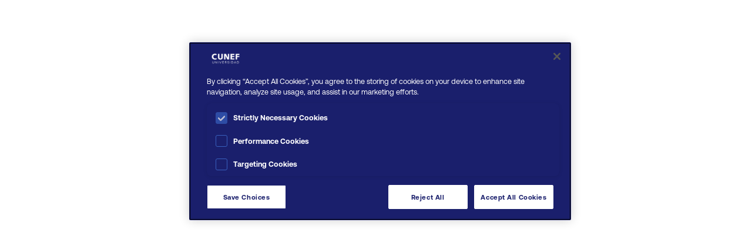

--- FILE ---
content_type: text/html
request_url: https://www.cunef.edu/en/programmes/minor-in-digital-law-and-artificial-intelligence-law/
body_size: 47721
content:
<!DOCTYPE html><html lang="en"><head><meta charSet="utf-8"/><meta http-equiv="x-ua-compatible" content="ie=edge"/><meta name="viewport" content="width=device-width, initial-scale=1, shrink-to-fit=no"/><link rel="stylesheet" href="/normalize.css" as="style" id="griddo-normalize.css"/><link rel="stylesheet" href="/webfonts-v2.css" as="style" id="griddo-webfonts"/><link rel="preconnect" href="//www.googletagmanager.com"/><link rel="dns-prefetch" href="https://www.googletagmanager.com/"/><link rel="dns-prefetch" href="https://images.griddo.cunef.edu/"/><link rel="preconnect" href="https://images.griddo.cunef.edu/"/><link rel="dns-prefetch" href="https://cdn.cookielaw.org"/><link rel="preconnect" href="https://cdn.cookielaw.org"/><link rel="preconnect" href="https://assets.griddo.cunef.edu/"/><link rel="dns-prefetch" href="https://assets.griddo.cunef.edu/"/><script>function showBannerCP(){document.getElementById("onetrust-banner-sdk").style.display="flex",window.removeEventListener("touchstart",showBannerCP),window.removeEventListener("scroll",showBannerCP),window.removeEventListener("click",showBannerCP),window.removeEventListener("mousemove",showBannerCP)}window.innerWidth<=700&&document.addEventListener("DOMNodeInserted",(function(e){"onetrust-banner-sdk"==e.target.id&&(document.getElementById("onetrust-banner-sdk").style.display="none",window.addEventListener("touchstart",showBannerCP),window.addEventListener("scroll",showBannerCP),window.addEventListener("click",showBannerCP),window.addEventListener("mousemove",showBannerCP),setTimeout((function(){showBannerCP()}),5e3))}),!1);</script><script id="gatsby-script-loader">/*<![CDATA[*/window.pagePath="/en/programmes/minor-in-digital-law-and-artificial-intelligence-law/";/*]]>*/</script><!-- slice-start id="_gatsby-scripts-1" -->
          <script
            id="gatsby-chunk-mapping"
          >
            window.___chunkMapping="{\"app\":[\"/app-4a56cc306a8efc437d86.js\"],\"component---src-components-template-tsx\":[\"/component---src-components-template-tsx-26060644b8d35ca1df05.js\"]}";
          </script>
        <script>window.___webpackCompilationHash="2d2da65c79656b58186f";</script><script src="//assets.griddo.cunef.edu/pro-cunef/webpack-runtime-da0260fce37b2def49dd.js" async></script><script src="//assets.griddo.cunef.edu/pro-cunef/framework-dc133df0ddddeb941a10.js" async></script><script src="//assets.griddo.cunef.edu/pro-cunef/app-4a56cc306a8efc437d86.js" async></script><!-- slice-end id="_gatsby-scripts-1" --><meta name="generator" content="Griddo"/><meta name="robots" content="index,follow" data-gatsby-head="true"/><meta name="griddo-render-date" content="2026-01-21T18:09:31.021Z" data-gatsby-head="true"/><meta property="og:site_name" content="CUNEF Universidad" data-gatsby-head="true"/><meta property="og:locale" content="en" data-gatsby-head="true"/><meta property="og:title" content="Minor in Digital Law &amp; Artificial Intelligence Law | CUNEF Universidad" data-gatsby-head="true"/><meta property="og:type" content="website" data-gatsby-head="true"/><meta property="og:url" content="https://www.cunef.edu/en/programmes/minor-in-digital-law-and-artificial-intelligence-law/" data-gatsby-head="true"/><meta property="twitter:card" content="summary_large_image" data-gatsby-head="true"/><style data-href="//assets.griddo.cunef.edu/pro-cunef/styles.53293ee7c4b89bcbb562.css" data-identity="gatsby-global-css">.form{grid-gap:var(--spc-2xs);display:grid;gap:var(--spc-2xs)}.form.sending,.wrapper{position:relative}.wrapper{grid-gap:var(--spc-3xs);gap:var(--spc-3xs);min-height:40px}.wrapper.has_label{justify-content:flex-end;min-height:60px}.wrapper--input{grid-gap:var(--spc-3xs);gap:var(--spc-3xs);position:relative}.icon,.label{position:absolute;top:19px;transform:translateY(-50%)}.icon--prepend{left:calc(var(--spc-3xs) + 2px)}.icon--append_inner{right:var(--spc-3xs)}.icon--append_inner.right_88{right:calc(var(--spc-3xs) + 80px)}.icon.disabled>path{fill:var(--icon-disabled)}.icon--chevron{position:absolute;right:var(--spc-3xs);top:var(--spc-3xs);transition:all .3s ease}.icon--chevron.icon--chevron__rotate{top:10px;transform:rotate(180deg)}.label{color:var(--text-3);left:calc(var(--spc-3xs) + 26px);overflow:hidden;text-overflow:ellipsis;transition:top .2s ease,left .2s ease;white-space:nowrap}.input{background-color:var(--white);border:1px solid #0000;height:auto;line-height:22px;min-height:38px;padding:var(--spc-3xs);padding-left:calc(var(--spc-3xs) + 26px);width:100%}.input--checkbox{line-height:0;min-height:16px}.input::placeholder{transition:all .2s ease}.input:not(.active)::placeholder{color:#0000;opacity:0;visibility:hidden}.containerInput.active~.label,.input.active~.label{color:var(--text-1);left:0;top:-12px}.input:active,.input:focus,.input:hover{outline:none!important}.containerInput .input::placeholder{color:initial;opacity:.5;visibility:visible}.input:hover{border-color:var(--border-2)}.input:focus{border-color:var(--focus-2)}.input:active{border-color:var(--border-3)}.input.active.error~.label,.input.error,.input:active.error~.label{color:var(--error)}.input:active.error{border-color:var(--error)}.input:disabled{background-color:var(--bg-disabled);border-color:var(--border-disabled)}.input:disabled,.input:disabled~label{color:var(--text-disabled)}.select_options{background-color:var(--white);box-shadow:var(--box-shadow-md);max-height:200px;overflow-x:hidden;overflow-y:auto;position:absolute;top:39px;width:100%}.select_options--option{grid-gap:var(--spc-3xs);cursor:pointer;gap:var(--spc-3xs);min-height:40px;min-width:300px;padding-inline:var(--spc-3xs)}.select_options--option:focus,.select_options--option:hover{background-color:var(--bg-5)}.select_options--option-selected{left:calc(var(--spc-3xs));line-height:20px!important;position:absolute;top:10px;z-index:1}.icon--prepend~.select_options--option-selected{left:calc(var(--spc-3xs) + 26px)}.input--select{cursor:pointer}.no_icon_prepend .input{padding-left:var(--spc-3xs)}.no_icon_prepend .label{left:var(--spc-3xs)}.input--checkbox[type=checkbox]{align-content:center;appearance:none;background-color:var(--white);display:grid;height:24px;justify-content:center;margin-right:12px;padding:0;place-content:center;width:24px}@media (min-width:1024px){.input--checkbox[type=checkbox]{height:16px;width:16px}}.input--checkbox[type=checkbox]:before{background-image:url("[data-uri]");background-size:cover;content:"";height:24px;transform:scale(0);transform-origin:bottom left;transition:transform .12s ease-in-out;width:24px}@media (min-width:1024px){.input--checkbox[type=checkbox]:before{height:16px;width:16px}}.input--checkbox[type=checkbox]:checked:before{transform:scale(1)}.input--checkbox[type=checkbox]:disabled{background-color:var(--bg-disabled);border-color:var(--border-disabled)}.group--input.type_checkbox{align-items:center!important;min-height:40px}.submit{position:relative}.submit>button{background-color:var(--brand-3);min-width:100%}.form.sending .input{background-color:var(--bg-disabled);border-color:var(--border-disabled);cursor:none;pointer-events:none}.form.sending .input,.form.sending .label,.form.sending span,.form.sending svg{color:var(--text-disabled)}.form.sending button:after{background-color:var(--bg-disabled);content:"";inset:0;opacity:.5;position:absolute;z-index:2}.submit.sending>button{background-color:var(--bg-button-2-disabled);color:var(--text-button-2-disabled)}.submit.sending>button:after{background-color:initial;opacity:0;z-index:0}.submit.sending>button>span{grid-gap:var(--spc-3xs);align-items:center;display:flex;gap:var(--spc-3xs)}.submit.sending>button>span>svg{animation:rotation 1s linear infinite}@keyframes rotation{0%{transform:rotate(0deg)}to{transform:rotate(1turn)}}@media screen and (-webkit-min-device-pixel-ratio:0){input,label,select,textarea{font-size:16px!important}}input[type=date]{appearance:none;-webkit-appearance:none;-moz-appearance:textfield}:root{--container-max-width:var(--mobile-max-width);--container-margin:var(--spc-2xs);font-family:var(--font-1)}.container{margin-inline:var(--container-margin);max-width:var(--container-max-width)}@media (min-width:700px){.container{--container-max-width:var(--tablet-max-width);--container-margin:var(--spc-lg)}}@media (min-width:1024px){.container{--container-max-width:var(--desktop-max-width);--container-margin:auto}}@media (min-width:1680px){.container{--container-max-width:var(--big-screen-max-width)}}.container__override{margin-inline:calc(var(--container-margin)*-1)}@media (min-width:1024px){.container__override{margin-inline:-10vw}}.color__success{color:var(--success)}.color__error{color:var(--error)}.color__warning{color:var(--warning)}.color__disabled{color:var(--text-disabled)}.debug{border:4px dashed var(--error)}.anchorNavbarSpacing{scroll-margin-top:76px}@media (min-width:1024px){.anchorNavbarSpacing{scroll-margin-top:141px}}.verticalSpacingSmall{padding-bottom:var(--spc-md);padding-top:var(--spc-sm)}@media (min-width:700px){.verticalSpacingSmall{padding-bottom:var(--spc-lg);padding-top:var(--spc-md)}}@media (min-width:1024px){.verticalSpacingSmall{padding-bottom:var(--spc-2xl);padding-top:var(--spc-xl)}}@media (min-width:1680px){.verticalSpacingSmall{padding-bottom:var(--spc-2xl);padding-top:var(--spc-2xl)}}.verticalSpacingMedium{padding-bottom:var(--spc-xl);padding-top:var(--spc-md)}@media (min-width:700px){.verticalSpacingMedium{padding-bottom:var(--spc-2xl);padding-top:var(--spc-xl)}}@media (min-width:1024px){.verticalSpacingMedium{padding-bottom:var(--spc-3xl);padding-top:var(--spc-3xl)}}@media (min-width:1680px){.verticalSpacingMedium{padding-bottom:var(--spc-4xl);padding-top:var(--spc-4xl)}}.verticalSpacingLarge{padding-bottom:var(--spc-2xl);padding-top:var(--spc-2xl)}@media (min-width:700px){.verticalSpacingLarge{padding-bottom:var(--spc-3xl);padding-top:var(--spc-3xl)}}@media (min-width:1024px){.verticalSpacingLarge{padding-bottom:var(--spc-4xl);padding-top:var(--spc-4xl)}}@media (min-width:1680px){.verticalSpacingLarge{padding-bottom:var(--spc-5xl);padding-top:var(--spc-5xl)}}.grid{grid-gap:var(--spc-sm) var(--spc-2xs);gap:var(--spc-sm) var(--spc-2xs)}@media (min-width:700px){.grid{grid-gap:var(--spc-sm) var(--spc-md);gap:var(--spc-sm) var(--spc-md)}}@media (min-width:1024px){.grid{grid-column-gap:var(--spc-sm)}}@media (min-width:1680px){.grid{grid-gap:var(--spc-lg);gap:var(--spc-lg)}}.display,.heading-2xl,.heading-lg,.heading-md,.heading-sm,.heading-xl,.heading-xs{font-family:var(--font-2);font-style:normal}.display{font-size:72px;font-weight:700;line-height:100%}@media (min-width:700px){.display{font-size:80px}}@media (min-width:1024px){.display{font-size:96px}}@media (min-width:1680px){.display{font-size:112px}}.heading-2xl,.heading-lg,.heading-md,.heading-sm,.heading-xl,.heading-xs{font-family:var(--font-2);font-weight:600}.heading-2xl{font-size:48px;line-height:110%}@media (min-width:700px){.heading-2xl{font-size:56px}}@media (min-width:1024px){.heading-2xl{font-size:64px}}@media (min-width:1680px){.heading-2xl{font-size:72px}}.heading-xl{font-size:40px;line-height:110%}@media (min-width:700px){.heading-xl{font-size:44px}}@media (min-width:1024px){.heading-xl{font-size:48px}}@media (min-width:1680px){.heading-xl{font-size:56px}}.heading-lg{font-size:32px;line-height:120%}@media (min-width:700px){.heading-lg{font-size:36px}}@media (min-width:1024px){.heading-lg{font-size:40px}}@media (min-width:1680px){.heading-lg{font-size:44px}}.heading-md{font-size:24px;line-height:130%}@media (min-width:700px){.heading-md{font-size:28px}}@media (min-width:1024px){.heading-md{font-size:32px}}@media (min-width:1680px){.heading-md{font-size:34px}}.heading-sm{font-size:20px;line-height:130%}@media (min-width:700px){.heading-sm{font-size:22px}}@media (min-width:1024px){.heading-sm{font-size:24px}}@media (min-width:1680px){.heading-sm{font-size:28px}}.heading-xs{font-size:16px;line-height:140%}@media (min-width:700px){.heading-xs{font-size:18px}}@media (min-width:1024px){.heading-xs{font-size:20px}}@media (min-width:1680px){.heading-xs{font-size:22px}}.body,.body-bold,.body-inline-lg,.body-inline-md,.body-inline-sm,.body-lead-lg,.body-lead-md{font-family:var(--font-1);font-style:normal}.body-inline-lg,.body-inline-md,.body-inline-sm{line-height:130%}.body-lead-lg{font-size:20px;line-height:133%}@media (min-width:1024px){.body-lead-lg{font-size:22px}}@media (min-width:1680px){.body-lead-lg{font-size:24px}}.body-lead-md{font-size:18px;line-height:150%}@media (min-width:1024px){.body-lead-md{font-size:20px}}.body,.body-bold{font-size:14px;line-height:161.8%}@media (min-width:700px){.body,.body-bold{font-size:15px}}@media (min-width:1024px){.body,.body-bold{font-size:16px}}@media (min-width:1680px){.body,.body-bold{font-size:18px}}.body-bold{font-weight:700}.body-inline-lg{font-size:15px}@media (min-width:1024px){.body-inline-lg{font-size:16px}}.body-inline-md{font-size:13px}@media (min-width:1024px){.body-inline-md{font-size:14px}}.body-inline-sm{font-size:12px}.breadcrumb,.label-button-md,.label-button-sm,.label-button-text,.menu-m,.menu-s,.quote{font-family:var(--font-1);font-style:normal}.label-button-md,.label-button-sm,.label-button-text{font-weight:700}.breadcrumb,.menu-m,.menu-s,.quote{font-weight:500}.breadcrumb,.label-button-md,.label-button-sm,.label-button-text,.menu-m,.menu-s{line-height:100%}.label-button-md{font-size:16px}.label-button-sm,.label-button-text{font-size:14px}@media (min-width:700px){.label-button-text{font-size:15px}}@media (min-width:1024px){.label-button-text{font-size:16px}}.menu-m{font-size:16px}@media (min-width:1024px){.menu-m{font-size:14px}}@media (min-width:1680px){.menu-m{font-size:16px}}.menu-s{font-size:14px}@media (min-width:1024px){.menu-s{font-size:12px}}@media (min-width:1680px){.menu-s{font-size:14px}}.quote{font-size:24px;font-style:italic;line-height:161.8%}@media (min-width:700px){.quote{font-size:32px}}@media (min-width:1024px){.quote{font-size:40px}}@media (min-width:1680px){.quote{font-size:48px}}.breadcrumb{font-size:12px}@media (min-width:1024px){.breadcrumb{font-size:16px}}.text-font-1{font-family:var(--font-1)}.text-font-2{font-family:var(--font-2)}.text-font-3{font-family:var(--font-3)}.screen-read-only{clip:rect(0,0,0,0);border-width:0;height:1px;margin:-1px;overflow:hidden;padding:0;position:absolute;white-space:nowrap;width:1px}.not-screen-read-only{clip:auto;height:auto;margin:0;overflow:visible;padding:0;position:static;white-space:normal;width:auto}img{width:100%}.noScroll{overflow-y:hidden}body>img{height:inherit;width:inherit}@media only screen and (max-width:600px){#onetrust-banner-sdk .banner-header{display:none!important}#onetrust-banner-sdk.otChoicesBnr{top:20px!important}.banner-actions-container{display:flex;flex-direction:column}.banner-actions-container #onetrust-reject-all-handler{order:2}.banner-actions-container .ot-bnr-save-handler{order:3}}.block{display:block}.inline{display:inline}.inline-block{display:inline-block}.flex{display:flex}.inline-flex{display:inline-flex}.grid{display:grid}.hidden{display:none}.float-right{float:right}.object-contain{object-fit:contain}.object-cover{object-fit:cover}.object-center{object-position:center}.overflow-hidden{overflow:hidden}.overflow-visible{overflow:visible}.overflow-scroll{overflow:scroll}.overflow-x-auto{overflow-x:auto}.overflow-x-hidden{overflow-x:hidden}.overflow-x-scroll{overflow-x:scroll}.overflow-y-auto{overflow-y:auto}.static{position:static}.fixed{position:fixed}.absolute{position:absolute}.relative{position:relative}.sticky{position:sticky}.invisible{visibility:hidden}.z-0{z-index:0}.z-1{z-index:1}.z-10{z-index:10}.z-20{z-index:20}.z-30{z-index:30}.z-40{z-index:40}.z-50{z-index:50}.-z-10{z-index:-10}.-z-30{z-index:-30}.-z-40{z-index:-40}.top-0{top:0}.right-0{right:0}.bottom-0{bottom:0}.left-0{left:0}.top-2xs{top:var(--spc-2xs)}.top-md{top:var(--spc-md)}.left-2xs{left:var(--spc-2xs)}.flex-row{flex-direction:row}.flex-row-reverse{flex-direction:row-reverse}.flex-col{flex-direction:column}.flex-col-reverse{flex-direction:column-reverse}.flex-wrap{flex-wrap:wrap}.flex-nowrap{flex-wrap:nowrap}.flex-1{flex:1 1}.flex-auto{flex:1 1 auto}.grow{flex-grow:1}.order-1{order:1}.order-2{order:2}.order-3{order:3}.order-4{order:4}.order-first{order:-9999}.order-last{order:9999}.justify-start{justify-content:flex-start}.justify-end{justify-content:flex-end}.justify-center{justify-content:center}.justify-between{justify-content:space-between}.justify-stretch{justify-content:stretch}.items-start{align-items:flex-start}.items-end{align-items:flex-end}.items-center{align-items:center}.items-baseline{align-items:baseline}.items-stretch{align-items:stretch}.content-center{align-content:center}.content-start{align-content:flex-start}.self-start{align-self:flex-start}.self-center{align-self:center}.self-stretch{align-self:stretch}.grid-cols-1{grid-template-columns:repeat(1,minmax(0,1fr))}.grid-cols-6{grid-template-columns:repeat(6,minmax(0,1fr))}.grid-cols-12{grid-template-columns:repeat(12,minmax(0,1fr))}.col-span-1{grid-column:span 1/span 1}.col-start-2{grid-column-start:2}.col-span-3{grid-column:span 3/span 3}.col-start-3{grid-column-start:3}.col-span-4{grid-column:span 4/span 4}.col-end-4{grid-column-end:4}.col-span-6{grid-column:span 6/span 6}.col-span-8{grid-column:span 8/span 8}.col-span-10{grid-column:span 10/span 10}.col-start-11{grid-column-start:11}.col-span-12{grid-column:span 12/span 12}.col-end-12{grid-column-end:12}.col-end-13{grid-column-end:13}.col-span-full{grid-column:1/-1}.row-start-1{grid-row-start:1}.row-start-2{grid-row-start:2}.row-start-3{grid-row-start:3}.row-start-4{grid-row-start:4}.row-end-4{grid-row-end:4}.row-end-5{grid-row-end:5}.gap-0{grid-gap:0;gap:0}.gap-4xs{grid-gap:var(--spc-4xs);gap:var(--spc-4xs)}.gap-3xs{grid-gap:var(--spc-3xs);gap:var(--spc-3xs)}.gap-2xs{grid-gap:var(--spc-2xs);gap:var(--spc-2xs)}.gap-xs{grid-gap:var(--spc-xs);gap:var(--spc-xs)}.gap-sm{grid-gap:var(--spc-sm);gap:var(--spc-sm)}.gap-md{grid-gap:var(--spc-md);gap:var(--spc-md)}.gap-lg{grid-gap:var(--spc-lg);gap:var(--spc-lg)}.gap-xl{grid-gap:var(--spc-xl);gap:var(--spc-xl)}.gap-x-4xs{grid-column-gap:var(--spc-4xs);column-gap:var(--spc-4xs)}.gap-x-3xs{grid-column-gap:var(--spc-3xs);column-gap:var(--spc-3xs)}.gap-x-2xs{grid-column-gap:var(--spc-2xs);column-gap:var(--spc-2xs)}.gap-x-xs{grid-column-gap:var(--spc-xs);column-gap:var(--spc-xs)}.gap-x-sm{grid-column-gap:var(--spc-sm);column-gap:var(--spc-sm)}.gap-x-md{grid-column-gap:var(--spc-md);column-gap:var(--spc-md)}.gap-y-4xs{grid-row-gap:var(--spc-4xs);row-gap:var(--spc-4xs)}.gap-y-3xs{grid-row-gap:var(--spc-3xs);row-gap:var(--spc-3xs)}.gap-y-2xs{grid-row-gap:var(--spc-2xs);row-gap:var(--spc-2xs)}.gap-y-xs{grid-row-gap:var(--spc-xs);row-gap:var(--spc-xs)}.gap-y-sm{grid-row-gap:var(--spc-sm);row-gap:var(--spc-sm)}.gap-y-md{grid-row-gap:var(--spc-md);row-gap:var(--spc-md)}.gap-y-lg{grid-row-gap:var(--spc-lg);row-gap:var(--spc-lg)}.gap-y-xl{grid-row-gap:var(--spc-xl);row-gap:var(--spc-xl)}.place-items-center{align-items:center;justify-items:center;place-items:center}.place-self-center{align-self:center;justify-self:center;place-self:center}.m-auto{margin:auto}.m-0{margin:0}.m-4xs{margin:var(--spc-4xs)}.mt-auto{margin-top:auto}.mt-0{margin-top:0}.mt-3xs{margin-top:var(--spc-3xs)}.mt-2xs{margin-top:var(--spc-2xs)}.mt-xs{margin-top:var(--spc-xs)}.mt-sm{margin-top:var(--spc-sm)}.mt-md{margin-top:var(--spc-md)}.mt-lg{margin-top:var(--spc-lg)}.mt-xl{margin-top:var(--spc-xl)}.mt-2xl{margin-top:var(--spc-2xl)}.mt-3xl{margin-top:var(--spc-3xl)}.mr-auto{margin-right:auto}.mr-4xs{margin-right:var(--spc-4xs)}.mr-3xs{margin-right:var(--spc-3xs)}.mr-xs{margin-right:var(--spc-xs)}.mr-lg{margin-right:var(--spc-lg)}.mb-0{margin-bottom:0}.mb-4xs{margin-bottom:var(--spc-4xs)}.mb-3xs{margin-bottom:var(--spc-3xs)}.mb-2xs{margin-bottom:var(--spc-2xs)}.mb-xs{margin-bottom:var(--spc-xs)}.mb-sm{margin-bottom:var(--spc-sm)}.mb-md{margin-bottom:var(--spc-md)}.mb-lg{margin-bottom:var(--spc-lg)}.mb-xl{margin-bottom:var(--spc-xl)}.mb-3xl{margin-bottom:var(--spc-3xl)}.mb-4xl{margin-bottom:var(--spc-4xl)}.ml-auto{margin-left:auto}.ml-0{margin-left:0}.ml-4xs{margin-left:var(--spc-4xs)}.ml-3xs{margin-left:var(--spc-3xs)}.ml-2xs{margin-left:var(--spc-2xs)}.ml-xs{margin-left:var(--spc-xs)}.mx-auto{margin-inline:auto}.mx-4xs{margin-inline:var(--spc-4xs)}.mx-2xs{margin-inline:var(--spc-2xs)}.mx-xs{margin-inline:var(--spc-xs)}.mx-md{margin-inline:var(--spc-md)}.my-0{margin-block:0}.my-2xs{margin-block:var(--spc-2xs)}.my-sm{margin-block:var(--spc-sm)}.p-0{padding:0}.p-4xs{padding:var(--spc-4xs)}.p-3xs{padding:var(--spc-3xs)}.p-2xs{padding:var(--spc-2xs)}.p-xs{padding:var(--spc-xs)}.p-sm{padding:var(--spc-sm)}.p-md{padding:var(--spc-md)}.pt-0{padding-top:0}.pt-4xs{padding-top:var(--spc-4xs)}.pt-3xs{padding-top:var(--spc-3xs)}.pt-2xs{padding-top:var(--spc-2xs)}.pt-xs{padding-top:var(--spc-xs)}.pt-sm{padding-top:var(--spc-sm)}.pt-md{padding-top:var(--spc-md)}.pt-lg{padding-top:var(--spc-lg)}.pt-xl{padding-top:var(--spc-xl)}.pt-3xl{padding-top:var(--spc-3xl)}.pt-4xl{padding-top:var(--spc-4xl)}.pr-3xs{padding-right:var(--spc-3xs)}.pr-2xs{padding-right:var(--spc-2xs)}.pr-xs{padding-right:var(--spc-xs)}.pr-sm{padding-right:var(--spc-sm)}.pr-2xl{padding-right:var(--spc-2xl)}.pb-3xs{padding-bottom:var(--spc-3xs)}.pb-2xs{padding-bottom:var(--spc-2xs)}.pb-xs{padding-bottom:var(--spc-xs)}.pb-sm{padding-bottom:var(--spc-sm)}.pb-md{padding-bottom:var(--spc-md)}.pb-lg{padding-bottom:var(--spc-lg)}.pb-xl{padding-bottom:var(--spc-xl)}.pb-2xl{padding-bottom:var(--spc-2xl)}.pb-4xl{padding-bottom:var(--spc-4xl)}.pb-5xl{padding-bottom:var(--spc-5xl)}.pl-3xs{padding-left:var(--spc-3xs)}.pl-xs{padding-left:var(--spc-xs)}.pl-sm{padding-left:var(--spc-sm)}.pl-md{padding-left:var(--spc-md)}.px-0{padding-inline:0}.px-4xs{padding-inline:var(--spc-4xs)}.px-3xs{padding-inline:var(--spc-3xs)}.px-2xs{padding-inline:var(--spc-2xs)}.px-xs{padding-inline:var(--spc-xs)}.px-sm{padding-inline:var(--spc-sm)}.px-md{padding-inline:var(--spc-md)}.px-lg{padding-inline:var(--spc-lg)}.py-0{padding-block:0}.py-4xs{padding-block:var(--spc-4xs)}.py-3xs{padding-block:var(--spc-3xs)}.py-2xs{padding-block:var(--spc-2xs)}.py-xs{padding-block:var(--spc-xs)}.py-sm{padding-block:var(--spc-sm)}.py-md{padding-block:var(--spc-md)}.py-xl{padding-block:var(--spc-xl)}.py-2xl{padding-block:var(--spc-2xl)}.w-auto{width:auto}.w-full{width:100%}.w-screen{width:100vw}.w-max{width:max-content}.w-fit{width:fit-content}.min-w-full{min-width:100%}.min-w-screen{min-width:100vw}.h-auto{height:auto}.h-0{height:0}.h-full{height:100%}.h-screen{height:100vh}.h-fit{height:fit-content}.min-h-full{min-height:100%}.max-h-0{min-height:0}.bg-1{background-color:var(--bg-1)}.bg-2{background-color:var(--bg-2)}.bg-3{background-color:var(--bg-3)}.bg-4{background-color:var(--bg-4)}.bg-5{background-color:var(--bg-5)}.bg-7{background-color:var(--bg-7)}.divide-1>*+*{border-color:var(--border-1)}.divide-2>*+*{border-color:var(--border-2)}.divide-3>*+*{border-color:var(--border-3)}.divide-4>*+*{border-color:var(--border-4)}.divide-disabled>*+*{border-color:var(--border-disabled)}.divide-inherit>*+*{border-color:inherit}.divide-current>*+*{border-color:currentColor}.divide-transparent>*+*{border-color:#0000}.divide-x-none>*+*{border-left-width:var(--border-width-none);border-right-width:var(--border-width-none)}.divide-y-none>*+*{border-bottom-width:var(--border-width-none);border-top-width:var(--border-width-none)}.divide-x-xs>*+*{border-left-width:var(--border-width-xs);border-right-width:var(--border-width-xs)}.divide-y-xs>*+*{border-bottom-width:var(--border-width-xs);border-top-width:var(--border-width-xs)}.divide-x-sm>*+*{border-left-width:var(--border-width-sm);border-right-width:var(--border-width-sm)}.divide-y-sm>*+*{border-bottom-width:var(--border-width-sm);border-top-width:var(--border-width-sm)}.divide-x-md>*+*{border-left-width:var(--border-width-md);border-right-width:var(--border-width-md)}.divide-y-md>*+*{border-bottom-width:var(--border-width-md);border-top-width:var(--border-width-md)}.divide-x-lg>*+*{border-left-width:var(--border-width-lg);border-right-width:var(--border-width-lg)}.divide-y-lg>*+*{border-bottom-width:var(--border-width-lg);border-top-width:var(--border-width-lg)}.divide-x>*+*{border-left-width:1px;border-right-width:0}.divide-y>*+*{border-bottom-width:0;border-top-width:1px}.divide-solid>*+*{border-style:solid}.divide-dashed>*+*{border-style:dashed}.divide-dotted>*+*{border-style:dotted}.divide-double>*+*{border-style:double}.divide-hidden>*+*{border-style:hidden}.divide-none>*+*{border-style:none}.text-1{color:var(--text-1)}.text-2{color:var(--text-2)}.text-3{color:var(--text-3)}.text-4{color:var(--text-4)}.text-error{color:var(--error)}.text-left{text-align:left}.text-center{text-align:center}.text-start{text-align:start}.uppercase{text-transform:uppercase}.text-ellipsis{text-overflow:ellipsis}.whitespace-nowrap{white-space:nowrap}.not-italic{font-style:normal}.font-normal{font-weight:400}.font-semibold{font-weight:600}.font-bold{font-weight:700}.leading-none{line-height:1}.opacity-0{opacity:0}.opacity-3{opacity:var(--opacity-3)}.shadow-md{box-shadow:var(--box-shadow-md)}.overlay-2{background-color:var(--overlay-2)}.overlay-3{background-color:var(--overlay-3)}.icon-1{color:var(--icon-1)}.icon-2{color:var(--icon-2)}.icon-3{color:var(--icon-3)}.icon-4{color:var(--icon-4)}.icon-disabled{color:var(--icon-disabled)}@media (min-width:700px){.tablet-block{display:block}.tablet-flex{display:flex}.tablet-grid{display:grid}.tablet-hidden{display:none}.tablet-overflow-visible{overflow:visible}.tablet-overflow-x-visible{overflow-x:visible}.tablet-absolute{position:absolute}.tablet-relative{position:relative}.tablet-visible{visibility:visible}.tablet-invisible{visibility:hidden}.tablet-top-0{top:0}.tablet-right-0{right:0}.tablet-left-0{left:0}.tablet-flex-row{flex-direction:row}.tablet-flex-col{flex-direction:column}.tablet-flex-wrap{flex-wrap:wrap}.tablet-flex-nowrap{flex-wrap:nowrap}.tablet-justify-end{justify-content:flex-end}.tablet-justify-center{justify-content:center}.tablet-justify-between{justify-content:space-between}.tablet-items-start{align-items:flex-start}.tablet-items-end{align-items:flex-end}.tablet-items-center{align-items:center}.tablet-self-center{align-self:center}.tablet-grid-cols-2{grid-template-columns:repeat(2,minmax(0,1fr))}.tablet-grid-cols-5{grid-template-columns:repeat(5,minmax(0,1fr))}.tablet-grid-cols-12{grid-template-columns:repeat(12,minmax(0,1fr))}.tablet-col-start-1{grid-column-start:1}.tablet-col-span-2{grid-column:span 2/span 2}.tablet-col-span-3{grid-column:span 3/span 3}.tablet-col-start-3{grid-column-start:3}.tablet-col-span-4{grid-column:span 4/span 4}.tablet-col-span-6{grid-column:span 6/span 6}.tablet-col-start-6{grid-column-start:6}.tablet-col-span-7{grid-column:span 7/span 7}.tablet-col-start-7{grid-column-start:7}.tablet-col-span-11{grid-column:span 11/span 11}.tablet-col-end-11{grid-column-end:11}.tablet-col-span-12{grid-column:span 12/span 12}.tablet-gap-0{grid-gap:0;gap:0}.tablet-gap-xs{grid-gap:var(--spc-xs);gap:var(--spc-xs)}.tablet-gap-sm{grid-gap:var(--spc-sm);gap:var(--spc-sm)}.tablet-gap-md{grid-gap:var(--spc-md);gap:var(--spc-md)}.tablet-gap-x-2xs{grid-column-gap:var(--spc-2xs);column-gap:var(--spc-2xs)}.tablet-gap-x-sm{grid-column-gap:var(--spc-sm);column-gap:var(--spc-sm)}.tablet-gap-x-md{grid-column-gap:var(--spc-md);column-gap:var(--spc-md)}.tablet-gap-y-0{grid-row-gap:0;row-gap:0}.tablet-gap-y-lg{grid-row-gap:var(--spc-lg);row-gap:var(--spc-lg)}.tablet-gap-y-xl{grid-row-gap:var(--spc-xl);row-gap:var(--spc-xl)}.tablet-gap-y-2xl{grid-row-gap:var(--spc-2xl);row-gap:var(--spc-2xl)}.tablet-m-0{margin:0}.tablet-mt-0{margin-top:0}.tablet-mt-2xs{margin-top:var(--spc-2xs)}.tablet-mt-sm{margin-top:var(--spc-sm)}.tablet-mt-md{margin-top:var(--spc-md)}.tablet-mt-lg{margin-top:var(--spc-lg)}.tablet-mb-0{margin-bottom:0}.tablet-mb-xs{margin-bottom:var(--spc-xs)}.tablet-mb-sm{margin-bottom:var(--spc-sm)}.tablet-mb-md{margin-bottom:var(--spc-md)}.tablet-mb-lg{margin-bottom:var(--spc-lg)}.tablet-mb-xl{margin-bottom:var(--spc-xl)}.tablet-mb-5xl{margin-bottom:var(--spc-5xl)}.tablet-ml-auto{margin-left:auto}.tablet-mx-sm{margin-inline:var(--spc-sm)}.tablet-my-xs{margin-block:var(--spc-xs)}.tablet-my-md{margin-block:var(--spc-md)}.tablet-p-0{padding:0}.tablet-p-xs{padding:var(--spc-xs)}.tablet-p-sm{padding:var(--spc-sm)}.tablet-p-md{padding:var(--spc-md)}.tablet-p-lg{padding:var(--spc-lg)}.tablet-pt-0{padding-top:0}.tablet-pt-md{padding-top:var(--spc-md)}.tablet-pt-xl{padding-top:var(--spc-xl)}.tablet-pt-2xl{padding-top:var(--spc-2xl)}.tablet-pr-sm{padding-right:var(--spc-sm)}.tablet-pb-2xs{padding-bottom:var(--spc-2xs)}.tablet-pb-xs{padding-bottom:var(--spc-xs)}.tablet-pb-xl{padding-bottom:var(--spc-xl)}.tablet-pb-3xl{padding-bottom:var(--spc-3xl)}.tablet-pb-4xl{padding-bottom:var(--spc-4xl)}.tablet-pl-0{padding-left:0}.tablet-pl-2xs{padding-left:var(--spc-2xs)}.tablet-pl-sm{padding-left:var(--spc-sm)}.tablet-pl-md{padding-left:var(--spc-md)}.tablet-px-0{padding-inline:0}.tablet-px-2xs{padding-inline:var(--spc-2xs)}.tablet-px-xs{padding-inline:var(--spc-xs)}.tablet-px-sm{padding-inline:var(--spc-sm)}.tablet-px-md{padding-inline:var(--spc-md)}.tablet-px-lg{padding-inline:var(--spc-lg)}.tablet-py-xs{padding-block:var(--spc-xs)}.tablet-py-sm{padding-block:var(--spc-sm)}.tablet-py-md{padding-block:var(--spc-md)}.tablet-py-3xl{padding-block:var(--spc-3xl)}.tablet-w-auto{width:auto}.tablet-w-full{width:100%}.tablet-min-w-auto{min-width:auto}.tablet-h-auto{height:auto}.tablet-bg-1{background-color:var(--bg-1)}.tablet-bg-4{background-color:var(--bg-4)}.tablet-divide-1>*+*{border-color:var(--border-1)}.tablet-divide-2>*+*{border-color:var(--border-2)}.tablet-divide-3>*+*{border-color:var(--border-3)}.tablet-divide-4>*+*{border-color:var(--border-4)}.tablet-divide-disabled>*+*{border-color:var(--border-disabled)}.tablet-divide-inherit>*+*{border-color:inherit}.tablet-divide-current>*+*{border-color:currentColor}.tablet-divide-transparent>*+*{border-color:#0000}.tablet-divide-x-none>*+*{border-left-width:var(--border-width-none);border-right-width:var(--border-width-none)}.tablet-divide-y-none>*+*{border-bottom-width:var(--border-width-none);border-top-width:var(--border-width-none)}.tablet-divide-x-xs>*+*{border-left-width:var(--border-width-xs);border-right-width:var(--border-width-xs)}.tablet-divide-y-xs>*+*{border-bottom-width:var(--border-width-xs);border-top-width:var(--border-width-xs)}.tablet-divide-x-sm>*+*{border-left-width:var(--border-width-sm);border-right-width:var(--border-width-sm)}.tablet-divide-y-sm>*+*{border-bottom-width:var(--border-width-sm);border-top-width:var(--border-width-sm)}.tablet-divide-x-md>*+*{border-left-width:var(--border-width-md);border-right-width:var(--border-width-md)}.tablet-divide-y-md>*+*{border-bottom-width:var(--border-width-md);border-top-width:var(--border-width-md)}.tablet-divide-x-lg>*+*{border-left-width:var(--border-width-lg);border-right-width:var(--border-width-lg)}.tablet-divide-y-lg>*+*{border-bottom-width:var(--border-width-lg);border-top-width:var(--border-width-lg)}.tablet-divide-x>*+*{border-left-width:1px;border-right-width:0}.tablet-divide-y>*+*{border-bottom-width:0;border-top-width:1px}.tablet-divide-solid>*+*{border-style:solid}.tablet-divide-dashed>*+*{border-style:dashed}.tablet-divide-dotted>*+*{border-style:dotted}.tablet-divide-double>*+*{border-style:double}.tablet-divide-hidden>*+*{border-style:hidden}.tablet-divide-none>*+*{border-style:none}.tablet-text-4{color:var(--text-4)}.tablet-text-center{text-align:center}.tablet-opacity-0{opacity:0}}@media (min-width:1024px){.desktop-block{display:block}.desktop-inline-block{display:inline-block}.desktop-flex{display:flex}.desktop-grid{display:grid}.desktop-hidden{display:none}.desktop-overflow-x-visible{overflow-x:visible}.desktop-static{position:static}.desktop-absolute{position:absolute}.desktop-bottom-0{bottom:0}.desktop-left-0{left:0}.desktop-flex-row{flex-direction:row}.desktop-flex-row-reverse{flex-direction:row-reverse}.desktop-flex-col{flex-direction:column}.desktop-flex-nowrap{flex-wrap:nowrap}.desktop-order-1{order:1}.desktop-order-2{order:2}.desktop-order-last{order:9999}.desktop-justify-start{justify-content:flex-start}.desktop-justify-end{justify-content:flex-end}.desktop-justify-around{justify-content:space-around}.desktop-items-start{align-items:flex-start}.desktop-items-center{align-items:center}.desktop-grid-cols-1{grid-template-columns:repeat(1,minmax(0,1fr))}.desktop-grid-cols-2{grid-template-columns:repeat(2,minmax(0,1fr))}.desktop-grid-cols-3{grid-template-columns:repeat(3,minmax(0,1fr))}.desktop-grid-cols-5{grid-template-columns:repeat(5,minmax(0,1fr))}.desktop-grid-cols-12{grid-template-columns:repeat(12,minmax(0,1fr))}.desktop-col-span-1{grid-column:span 1/span 1}.desktop-col-start-1{grid-column-start:1}.desktop-col-span-2{grid-column:span 2/span 2}.desktop-col-start-2{grid-column-start:2}.desktop-col-span-3{grid-column:span 3/span 3}.desktop-col-start-3{grid-column-start:3}.desktop-col-span-4{grid-column:span 4/span 4}.desktop-col-start-4{grid-column-start:4}.desktop-col-span-5{grid-column:span 5/span 5}.desktop-col-start-5{grid-column-start:5}.desktop-col-span-6{grid-column:span 6/span 6}.desktop-col-start-6{grid-column-start:6}.desktop-col-span-7{grid-column:span 7/span 7}.desktop-col-start-7{grid-column-start:7}.desktop-col-span-8{grid-column:span 8/span 8}.desktop-col-start-8{grid-column-start:8}.desktop-col-span-9{grid-column:span 9/span 9}.desktop-col-start-9{grid-column-start:9}.desktop-col-span-10{grid-column:span 10/span 10}.desktop-col-start-10{grid-column-start:10}.desktop-col-span-11{grid-column:span 11/span 11}.desktop-col-start-11{grid-column-start:11}.desktop-col-end-11{grid-column-end:11}.desktop-col-span-12{grid-column:span 12/span 12}.desktop-col-start-12{grid-column-start:12}.desktop-col-end-12{grid-column-end:12}.desktop-col-end-13{grid-column-end:13}.desktop-col-end-auto{grid-column-end:auto}.desktop-row-span-1{grid-row:span 1/span 1}.desktop-row-start-1{grid-row-start:1}.desktop-row-span-2{grid-row:span 2/span 2}.desktop-row-start-2{grid-row-start:2}.desktop-row-start-3{grid-row-start:3}.desktop-row-end-3{grid-row-end:3}.desktop-auto-rows-min{grid-auto-rows:min-content}.desktop-gap-0{grid-gap:0;gap:0}.desktop-gap-2xs{grid-gap:var(--spc-2xs);gap:var(--spc-2xs)}.desktop-gap-sm{grid-gap:var(--spc-sm);gap:var(--spc-sm)}.desktop-gap-md{grid-gap:var(--spc-md);gap:var(--spc-md)}.desktop-gap-lg{grid-gap:var(--spc-lg);gap:var(--spc-lg)}.desktop-gap-x-0{grid-column-gap:0;column-gap:0}.desktop-gap-x-xs{grid-column-gap:var(--spc-xs);column-gap:var(--spc-xs)}.desktop-gap-x-sm{grid-column-gap:var(--spc-sm);column-gap:var(--spc-sm)}.desktop-gap-x-2xl{grid-column-gap:var(--spc-2xl);column-gap:var(--spc-2xl)}.desktop-gap-y-xs{grid-row-gap:var(--spc-xs);row-gap:var(--spc-xs)}.desktop-gap-y-sm{grid-row-gap:var(--spc-sm);row-gap:var(--spc-sm)}.desktop-gap-y-lg{grid-row-gap:var(--spc-lg);row-gap:var(--spc-lg)}.desktop-gap-y-3xl{grid-row-gap:var(--spc-3xl);row-gap:var(--spc-3xl)}.desktop-mt-0{margin-top:0}.desktop-mt-3xs{margin-top:var(--spc-3xs)}.desktop-mt-xs{margin-top:var(--spc-xs)}.desktop-mt-md{margin-top:var(--spc-md)}.desktop-mt-lg{margin-top:var(--spc-lg)}.desktop-mt-xl{margin-top:var(--spc-xl)}.desktop-mr-md{margin-right:var(--spc-md)}.desktop-mb-0{margin-bottom:0}.desktop-mb-2xs{margin-bottom:var(--spc-2xs)}.desktop-mb-xs{margin-bottom:var(--spc-xs)}.desktop-mb-sm{margin-bottom:var(--spc-sm)}.desktop-mb-md{margin-bottom:var(--spc-md)}.desktop-mb-lg{margin-bottom:var(--spc-lg)}.desktop-mb-xl{margin-bottom:var(--spc-xl)}.desktop-mb-2xl{margin-bottom:var(--spc-2xl)}.desktop-ml-auto{margin-left:auto}.desktop-mx-zero{margin-inline:0}.desktop-my-md{margin-block:var(--spc-md)}.desktop-p-xs{padding:var(--spc-xs)}.desktop-p-sm{padding:var(--spc-sm)}.desktop-p-lg{padding:var(--spc-lg)}.desktop-p-2xl{padding:var(--spc-2xl)}.desktop-pt-0{padding-top:0}.desktop-pt-lg{padding-top:var(--spc-lg)}.desktop-pt-xl{padding-top:var(--spc-xl)}.desktop-pt-2xl{padding-top:var(--spc-2xl)}.desktop-pt-3xl{padding-top:var(--spc-3xl)}.desktop-pr-sm{padding-right:var(--spc-sm)}.desktop-pr-lg{padding-right:var(--spc-lg)}.desktop-pb-0{padding-bottom:0}.desktop-pb-xs{padding-bottom:var(--spc-xs)}.desktop-pb-sm{padding-bottom:var(--spc-sm)}.desktop-pb-2xl{padding-bottom:var(--spc-2xl)}.desktop-pb-3xl{padding-bottom:var(--spc-3xl)}.desktop-pb-5xl{padding-bottom:var(--spc-5xl)}.desktop-pl-0{padding-left:0}.desktop-px-0{padding-inline:0}.desktop-px-xs{padding-inline:var(--spc-xs)}.desktop-px-sm{padding-inline:var(--spc-sm)}.desktop-px-lg{padding-inline:var(--spc-lg)}.desktop-px-xl{padding-inline:var(--spc-xl)}.desktop-py-xs{padding-block:var(--spc-xs)}.desktop-py-xl{padding-block:var(--spc-xl)}.desktop-py-4xl{padding-block:var(--spc-4xl)}.desktop-w-auto{width:auto}.desktop-w-full{width:100%}.desktop-min-w-auto{min-width:auto}.desktop-h-auto{height:auto}.desktop-divide-1>*+*{border-color:var(--border-1)}.desktop-divide-2>*+*{border-color:var(--border-2)}.desktop-divide-3>*+*{border-color:var(--border-3)}.desktop-divide-4>*+*{border-color:var(--border-4)}.desktop-divide-disabled>*+*{border-color:var(--border-disabled)}.desktop-divide-inherit>*+*{border-color:inherit}.desktop-divide-current>*+*{border-color:currentColor}.desktop-divide-transparent>*+*{border-color:#0000}.desktop-divide-x-none>*+*{border-left-width:var(--border-width-none);border-right-width:var(--border-width-none)}.desktop-divide-y-none>*+*{border-bottom-width:var(--border-width-none);border-top-width:var(--border-width-none)}.desktop-divide-x-xs>*+*{border-left-width:var(--border-width-xs);border-right-width:var(--border-width-xs)}.desktop-divide-y-xs>*+*{border-bottom-width:var(--border-width-xs);border-top-width:var(--border-width-xs)}.desktop-divide-x-sm>*+*{border-left-width:var(--border-width-sm);border-right-width:var(--border-width-sm)}.desktop-divide-y-sm>*+*{border-bottom-width:var(--border-width-sm);border-top-width:var(--border-width-sm)}.desktop-divide-x-md>*+*{border-left-width:var(--border-width-md);border-right-width:var(--border-width-md)}.desktop-divide-y-md>*+*{border-bottom-width:var(--border-width-md);border-top-width:var(--border-width-md)}.desktop-divide-x-lg>*+*{border-left-width:var(--border-width-lg);border-right-width:var(--border-width-lg)}.desktop-divide-y-lg>*+*{border-bottom-width:var(--border-width-lg);border-top-width:var(--border-width-lg)}.desktop-divide-x>*+*{border-left-width:1px;border-right-width:0}.desktop-divide-y>*+*{border-bottom-width:0;border-top-width:1px}.desktop-divide-solid>*+*{border-style:solid}.desktop-divide-dashed>*+*{border-style:dashed}.desktop-divide-dotted>*+*{border-style:dotted}.desktop-divide-double>*+*{border-style:double}.desktop-divide-hidden>*+*{border-style:hidden}.desktop-divide-none>*+*{border-style:none}}@media (min-width:1680px){.big-screen-flex{display:flex}.big-screen-hidden{display:none}.big-screen-flex-row{flex-direction:row}.big-screen-flex-row-reverse{flex-direction:row-reverse}.big-screen-flex-nowrap{flex-wrap:nowrap}.big-screen-flex-1{flex:1 1}.big-screen-order-1{order:1}.big-screen-order-2{order:2}.big-screen-col-span-1{grid-column:span 1/span 1}.big-screen-col-start-1{grid-column-start:1}.big-screen-col-span-2{grid-column:span 2/span 2}.big-screen-col-start-2{grid-column-start:2}.big-screen-col-span-3{grid-column:span 3/span 3}.big-screen-col-start-3{grid-column-start:3}.big-screen-col-span-4{grid-column:span 4/span 4}.big-screen-col-start-4{grid-column-start:4}.big-screen-col-span-5{grid-column:span 5/span 5}.big-screen-col-start-5{grid-column-start:5}.big-screen-col-span-6{grid-column:span 6/span 6}.big-screen-col-start-6{grid-column-start:6}.big-screen-col-span-7{grid-column:span 7/span 7}.big-screen-col-start-7{grid-column-start:7}.big-screen-col-span-8{grid-column:span 8/span 8}.big-screen-col-start-8{grid-column-start:8}.big-screen-col-span-9{grid-column:span 9/span 9}.big-screen-col-start-9{grid-column-start:9}.big-screen-col-span-10{grid-column:span 10/span 10}.big-screen-col-start-10{grid-column-start:10}.big-screen-col-end-10{grid-column-end:10}.big-screen-col-span-11{grid-column:span 11/span 11}.big-screen-col-start-11{grid-column-start:11}.big-screen-col-end-11{grid-column-end:11}.big-screen-col-span-12{grid-column:span 12/span 12}.big-screen-col-start-12{grid-column-start:12}.big-screen-col-end-13{grid-column-end:13}.big-screen-gap-xs{grid-gap:var(--spc-xs);gap:var(--spc-xs)}.big-screen-gap-md{grid-gap:var(--spc-md);gap:var(--spc-md)}.big-screen-gap-lg{grid-gap:var(--spc-lg);gap:var(--spc-lg)}.big-screen-gap-x-sm{grid-column-gap:var(--spc-sm);column-gap:var(--spc-sm)}.big-screen-gap-x-md{grid-column-gap:var(--spc-md);column-gap:var(--spc-md)}.big-screen-gap-x-lg{grid-column-gap:var(--spc-lg);column-gap:var(--spc-lg)}.big-screen-gap-x-5xl{grid-column-gap:var(--spc-5xl);column-gap:var(--spc-5xl)}.big-screen-gap-y-sm{grid-row-gap:var(--spc-sm);row-gap:var(--spc-sm)}.big-screen-mt-md{margin-top:var(--spc-md)}.big-screen-mt-xl{margin-top:var(--spc-xl)}.big-screen-mt-2xl{margin-top:var(--spc-2xl)}.big-screen-mt-3xl{margin-top:var(--spc-3xl)}.big-screen-mr-xl{margin-right:var(--spc-xl)}.big-screen-mb-0{margin-bottom:0}.big-screen-mb-2xs{margin-bottom:var(--spc-2xs)}.big-screen-mb-sm{margin-bottom:var(--spc-sm)}.big-screen-mb-lg{margin-bottom:var(--spc-lg)}.big-screen-mb-xl{margin-bottom:var(--spc-xl)}.big-screen-mb-2xl{margin-bottom:var(--spc-2xl)}.big-screen-mb-3xl{margin-bottom:var(--spc-3xl)}.big-screen-my-lg{margin-block:var(--spc-lg)}.big-screen-p-xs{padding:var(--spc-xs)}.big-screen-p-sm{padding:var(--spc-sm)}.big-screen-p-xl{padding:var(--spc-xl)}.big-screen-p-3xl{padding:var(--spc-3xl)}.big-screen-pt-2xl{padding-top:var(--spc-2xl)}.big-screen-pt-3xl{padding-top:var(--spc-3xl)}.big-screen-pt-4xl{padding-top:var(--spc-4xl)}.big-screen-pt-5xl{padding-top:var(--spc-5xl)}.big-screen-pr-md{padding-right:var(--spc-md)}.big-screen-pb-2xs{padding-bottom:var(--spc-2xs)}.big-screen-pb-xs{padding-bottom:var(--spc-xs)}.big-screen-pb-sm{padding-bottom:var(--spc-sm)}.big-screen-pb-md{padding-bottom:var(--spc-md)}.big-screen-pb-2xl{padding-bottom:var(--spc-2xl)}.big-screen-pb-3xl{padding-bottom:var(--spc-3xl)}.big-screen-pb-4xl{padding-bottom:var(--spc-4xl)}.big-screen-px-sm{padding-inline:var(--spc-sm)}.big-screen-px-lg{padding-inline:var(--spc-lg)}.big-screen-px-2xl{padding-inline:var(--spc-2xl)}.big-screen-py-sm{padding-block:var(--spc-sm)}.big-screen-py-md{padding-block:var(--spc-md)}.big-screen-py-5xl{padding-block:var(--spc-5xl)}.big-screen-divide-1>*+*{border-color:var(--border-1)}.big-screen-divide-2>*+*{border-color:var(--border-2)}.big-screen-divide-3>*+*{border-color:var(--border-3)}.big-screen-divide-4>*+*{border-color:var(--border-4)}.big-screen-divide-disabled>*+*{border-color:var(--border-disabled)}.big-screen-divide-inherit>*+*{border-color:inherit}.big-screen-divide-current>*+*{border-color:currentColor}.big-screen-divide-transparent>*+*{border-color:#0000}.big-screen-divide-x-none>*+*{border-left-width:var(--border-width-none);border-right-width:var(--border-width-none)}.big-screen-divide-y-none>*+*{border-bottom-width:var(--border-width-none);border-top-width:var(--border-width-none)}.big-screen-divide-x-xs>*+*{border-left-width:var(--border-width-xs);border-right-width:var(--border-width-xs)}.big-screen-divide-y-xs>*+*{border-bottom-width:var(--border-width-xs);border-top-width:var(--border-width-xs)}.big-screen-divide-x-sm>*+*{border-left-width:var(--border-width-sm);border-right-width:var(--border-width-sm)}.big-screen-divide-y-sm>*+*{border-bottom-width:var(--border-width-sm);border-top-width:var(--border-width-sm)}.big-screen-divide-x-md>*+*{border-left-width:var(--border-width-md);border-right-width:var(--border-width-md)}.big-screen-divide-y-md>*+*{border-bottom-width:var(--border-width-md);border-top-width:var(--border-width-md)}.big-screen-divide-x-lg>*+*{border-left-width:var(--border-width-lg);border-right-width:var(--border-width-lg)}.big-screen-divide-y-lg>*+*{border-bottom-width:var(--border-width-lg);border-top-width:var(--border-width-lg)}.big-screen-divide-x>*+*{border-left-width:1px;border-right-width:0}.big-screen-divide-y>*+*{border-bottom-width:0;border-top-width:1px}.big-screen-divide-solid>*+*{border-style:solid}.big-screen-divide-dashed>*+*{border-style:dashed}.big-screen-divide-dotted>*+*{border-style:dotted}.big-screen-divide-double>*+*{border-style:double}.big-screen-divide-hidden>*+*{border-style:hidden}.big-screen-divide-none>*+*{border-style:none}}:root,[data-theme=cunef-theme] [data-subtheme=default],[data-theme=cunef-theme][data-subtheme=default]{--bg-6:#e0e0e0}:root,[data-theme=cunef-theme] [data-subtheme=default-alt],[data-theme=cunef-theme] [data-subtheme=default],[data-theme=cunef-theme][data-subtheme=default-alt],[data-theme=cunef-theme][data-subtheme=default]{--font-1:"Aeonik",serif;--font-2:"Taviraj",serif;--font-3:"Oswald",serif;--font-4:"Roboto",serif;--mobile-max-width:100%;--tablet-max-width:100%;--desktop-max-width:80%;--big-screen-max-width:1584px;--brand-1:#ff5700;--brand-2:#d6d1c4;--brand-3:#1a1f6c;--bg-ui:#fff;--bg-1:#fff;--bg-2:#d6d1c4;--bg-3:#1a1f6c;--bg-4:#ff5700;--bg-5:#efede8;--bg-7:#fafaf8;--bg-disabled:#eee;--bg-button-1:#ff5700;--bg-button-1-hover:#f89d4f;--bg-button-1-active:#f45300;--bg-button-1-focus:#ff5700;--bg-button-1-disabled:#eee;--bg-button-2:#1a1f6c;--bg-button-2-hover:#5f639c;--bg-button-2-active:#070d61;--bg-button-2-focus:#1a1f6c;--bg-button-2-disabled:#eee;--bg-button-3:#1a1f6c00;--bg-button-3-hover:#1a1f6c1a;--bg-button-3-active:#1a1f6c00;--bg-button-3-focus:#1a1f6c00;--bg-button-3-disabled:#eee0;--bg-link-button-4:#fff0;--bg-link-button-4-hover:#1a1f6c1a;--bg-link-button-4-active:#fff0;--bg-link-button-4-focus:#fff0;--bg-link-button-4-disabled:#eee0;--border-button-1:#f89d4f00;--border-button-1-hover:#f89d4f00;--border-button-1-active:#f89d4f00;--border-button-1-focus:#313cd8;--border-button-1-disabled:#9990;--border-button-2:#1a1f6c00;--border-button-2-hover:#1a1f6c00;--border-button-2-active:#1a1f6c00;--border-button-2-focus:#313cd8;--border-button-2-disabled:#9990;--border-button-3:#1a1f6c;--border-button-3-hover:#1a1f6c;--border-button-3-active:#070d61;--border-button-3-focus:#313cd8;--border-button-3-disabled:#bbb;--border-button-4:#fff0;--border-button-4-hover:#fff0;--border-button-4-active:#fff0;--border-button-4-focus:#313cd8;--border-button-4-disabled:#9990;--text-button-1:#fff;--text-button-1-hover:#fff;--text-button-1-active:#fff;--text-button-1-focus:#fff;--text-button-1-disabled:#999;--text-button-2:#fff;--text-button-2-hover:#fff;--text-button-2-active:#fff;--text-button-2-focus:#fff;--text-button-2-disabled:#999;--text-button-3:#1a1f6c;--text-button-3-hover:#5f639c;--text-button-3-active:#070d61;--text-button-3-focus:#1a1f6c;--text-button-3-disabled:#999;--text-button-4:#1a1f6c;--text-button-4-hover:#5f639c;--text-button-4-active:#070d61;--text-button-4-focus:#1a1f6c;--text-button-4-disabled:#999;--text-button-5:#ff5700;--text-button-5-hover:#f89d4f;--text-button-5-active:#ff5700;--text-button-5-focus:#ff5700;--text-button-5-disabled:#b4b4b4;--text-link-1:#ff5700;--text-link-1-hover:#f89d4f;--text-link-1-active:#ff5700;--text-link-1-focus:#ff5700;--text-link-1-disabled:#b4b4b4;--text-link-menu:#1a1f6c;--text-link-menu-hover:#5f639c;--text-link-menu-active:#070d61;--text-link-menu-focus:#1a1f6c;--text-link-menu-disabled:#b4b4b4;--text-1:#000;--text-2:#1a1f6c;--text-3:#747168;--text-4:#fff;--text-5:#1a1f6c;--text-disabled:#b4b4b4;--icon-1:#06021f;--icon-2:#1a1f6c;--icon-3:#ff5700;--icon-4:#ff5700;--icon-5:#fff;--icon-disabled:#aaa;--border-1:#fff;--border-2:#d6d6d6;--border-3:#1a1f6c;--border-4:#ff5700;--border-disabled:#bbb;--overlay-1:#ffffff54;--overlay-2:#fffc;--overlay-3:#00000054;--overlay-4:#000c;--gradient-1:linear-gradient(180deg,#efede8,#fff);--gradient-2:linear-gradient(180deg,#d9d9d9,#1a1f6c);--gradient-3:linear-gradient(180deg,#fff,#f6f5f1);--success:#00ad26;--error:#ef0c35;--warning:#f90;--focus-1:#313cd8;--focus-2:#50abff;--white:#fff;--spc-4xs:4px;--spc-3xs:8px;--spc-2xs:16px;--spc-xs:24px;--spc-sm:32px;--spc-md:40px;--spc-lg:48px;--spc-xl:56px;--spc-2xl:64px;--spc-3xl:80px;--spc-4xl:96px;--spc-5xl:128px;--box-shadow-sm:0px 2px 8px 0px #1a1f6c1f;--box-shadow-md:0px 5px 26px 0px #1a1f6c1f;--box-shadow-lg:0px 20px 34px 0px #1a1f6c1a;--box-shadow-xl:0px 18px 26px 0px #1a1f6c33;--drop-shadow-sm:drop-shadow(0px 4px 18px rgba(var(--shadow-1),0.08));--drop-shadow-md:drop-shadow(0px 5px 26px rgba(var(--shadow-1),0.08));--drop-shadow-lg:drop-shadow(0px 20px 34px rgba(var(--shadow-1),0.1));--drop-shadow-xl:drop-shadow(14px 47px 132px rgba(var(--shadow-1),0.2));--opacity-1:0.08;--opacity-2:0.3;--opacity-3:0.4;--opacity-4:0.56;--opacity-5:0.64;--opacity-6:0.72;--radii-none:0px;--radii-xs:4px;--radii-sm:8px;--radii-md:16px;--radii-lg:24px;--radii-xl:32px;--radii-full:9999px;--size-2xs:8px;--size-xs:16px;--size-sm:24px;--size-md:32px;--size-lg:48px;--size-xl:56px;--size-2xl:64px;--size-3xl:88px;--border-width-none:0px;--border-width-xs:1px;--border-width-sm:2px;--border-width-md:4px;--border-width-lg:8px;--min-height-hero-1:400px;--min-height-hero-2:600px;--min-height-hero-3:800px;--min-height-hero-4:1000px;--min-height-button-1:48px;--fade-in:fadein both 1.5s cubic-bezier(0.61,0.43,0.15,1);--show-up:show-up 2s ease-in-out;--delay-fade-in:fadein both 1.5s cubic-bezier(0.61,0.43,0.15,1) 0.1s;--menu-hover:menu-hover both 0.3s cubic-bezier(0.61,0.43,0.15,1);--in-expo:cubic-bezier(0.61,0.43,0.15,1);--duration-xs:0.1s;--duration-sm:0.2s;--duration-md:0.3s;--duration-lg:0.5s;--duration-xl:0.75s;--easing-xs:var(--ease-in-out-quad);--easing-sm:var(--ease-in-out-cubic);--easing-md:var(--ease-in-out-quart);--easing-lg:var(--ease-in-out-quint);--easing-xl:var(--ease-in-out-expo);--ease-in-out-quad:cubic-bezier(0.455,0.03,0.515,0.955);--ease-in-out-cubic:cubic-bezier(0.645,0.045,0.355,1);--ease-in-out-quart:cubic-bezier(0.77,0,0.175,1);--ease-in-out-quint:cubic-bezier(0.86,0,0.07,1);--ease-in-out-expo:cubic-bezier(1,0,0,1)}[data-theme=cunef-theme] [data-subtheme=default-alt],[data-theme=cunef-theme][data-subtheme=default-alt]{--bg-1:#efede8;--bg-5:#fff;--bg-6:#e0e0e0;--bg-7:#e2ded5}[data-theme=cunef-theme] [data-subtheme=inverse],[data-theme=cunef-theme][data-subtheme=inverse]{--bg-ui:#06021f;--bg-1:#1a1f6c;--bg-2:#9b9fe1;--bg-3:#9b9fe1;--bg-4:#ff5700;--bg-5:#5055a7;--bg-6:#e0e0e0;--bg-7:#242a94;--bg-disabled:#5055a7;--bg-button-1-disabled:#515c6c;--bg-button-2:#d6d1c4;--bg-button-2-hover:#f0ebdd;--bg-button-2-active:#d6d1c4;--bg-button-2-focus:#d6d1c4;--bg-button-2-disabled:#515c6c;--bg-button-3:#f0ebdd00;--bg-button-3-hover:#f0ebdd1a;--bg-button-3-active:#f0ebdd00;--bg-button-3-focus:#f0ebdd00;--bg-button-3-disabled:#717c8c00;--bg-link-button-4:#d9d9d900;--bg-link-button-4-hover:#f0ebdd1a;--bg-link-button-4-active:#d9d9d900;--bg-link-button-4-focus:#d9d9d900;--bg-link-button-4-disabled:#515c6c00;--border-button-1-focus:#4650f3;--border-button-1-disabled:#515c6c00;--border-button-2:#d6d1c400;--border-button-2-hover:#d6d1c400;--border-button-2-active:#d6d1c400;--border-button-2-focus:#4650f3;--border-button-2-disabled:#515c6c00;--border-button-3:#d6d1c4;--border-button-3-hover:#d6d1c4;--border-button-3-active:#d6d1c4;--border-button-3-focus:#4650f3;--border-button-3-disabled:#515c6c;--border-button-4:#d9d9d900;--border-button-4-hover:#d9d9d900;--border-button-4-active:#d9d9d900;--border-button-4-focus:#4650f3;--border-button-4-disabled:#515c6c00;--text-button-1-disabled:#878d96;--text-button-2:#1a1f6c;--text-button-2-hover:#5f639c;--text-button-2-active:#1a1f6c;--text-button-2-focus:#1a1f6c;--text-button-2-disabled:#878d96;--text-button-3:#d6d1c4;--text-button-3-hover:#d6d1c4;--text-button-3-active:#d6d1c4;--text-button-3-focus:#d6d1c4;--text-button-3-disabled:#515c6c;--text-button-4:#d6d1c4;--text-button-4-hover:#d6d1c4;--text-button-4-active:#d6d1c4;--text-button-4-focus:#d6d1c4;--text-button-4-disabled:#878d96;--text-button-5:#ff5700;--text-button-5-hover:#f89d4f;--text-button-5-active:#ff5700;--text-button-5-focus:#ff5700;--text-button-5-disabled:#b4b4b4;--text-link-1:#d6d1c4;--text-link-1-hover:#f0ebdd;--text-link-1-active:#d6d1c4;--text-link-1-focus:#d6d1c4;--text-link-1-disabled:#838e9c;--text-link-menu:#d6d1c4;--text-link-menu-hover:#d6d1c4;--text-link-menu-active:#d6d1c4;--text-link-menu-focus:#d6d1c4;--text-link-menu-disabled:#838e9c;--text-1:#fff;--text-2:#d6d1c4;--text-3:#efede8;--text-4:#000;--text-5:#fff;--text-disabled:#7a8493;--icon-1:#fff;--icon-2:#d6d1c4;--icon-3:#ff5700;--icon-disabled:#838e9c;--border-1:#1a1f6c;--border-2:#464985;--border-3:#fff;--border-disabled:#515c6c;--overlay-1:#00000054;--overlay-2:#000c;--overlay-3:#ffffff54;--overlay-4:#fffc;--success:#5efb9d;--focus-1:#4650f3;--focus-2:#3ee8ff}[data-theme=second-theme] [data-subtheme=default],[data-theme=second-theme][data-subtheme=default]{--bg-6:#e0e0e0}[data-theme=second-theme] [data-subtheme=default-alt],[data-theme=second-theme] [data-subtheme=default],[data-theme=second-theme][data-subtheme=default-alt],[data-theme=second-theme][data-subtheme=default]{--font-1:"Aeonik",serif;--font-2:"Aeonik",serif;--mobile-max-width:100%;--tablet-max-width:100%;--desktop-max-width:80%;--big-screen-max-width:1584px;--brand-1:#ff5700;--brand-2:#d6d1c4;--brand-3:#1a1f6c;--bg-ui:#fff;--bg-1:#fff;--bg-2:#d6d1c4;--bg-3:#1a1f6c;--bg-4:#ff5700;--bg-5:#efede8;--bg-7:#fafaf8;--bg-disabled:#eee;--bg-button-1:#ff5700;--bg-button-1-hover:#f89d4f;--bg-button-1-active:#f45300;--bg-button-1-focus:#ff5700;--bg-button-1-disabled:#eee;--bg-button-2:#1a1f6c;--bg-button-2-hover:#5f639c;--bg-button-2-active:#070d61;--bg-button-2-focus:#1a1f6c;--bg-button-2-disabled:#eee;--bg-button-3:#1a1f6c00;--bg-button-3-hover:#1a1f6c1a;--bg-button-3-active:#1a1f6c00;--bg-button-3-focus:#1a1f6c00;--bg-button-3-disabled:#eee0;--bg-link-button-4:#fff0;--bg-link-button-4-hover:#1a1f6c1a;--bg-link-button-4-active:#fff0;--bg-link-button-4-focus:#fff0;--bg-link-button-4-disabled:#eee0;--border-button-1:#f89d4f00;--border-button-1-hover:#f89d4f00;--border-button-1-active:#f89d4f00;--border-button-1-focus:#313cd8;--border-button-1-disabled:#9990;--border-button-2:#1a1f6c00;--border-button-2-hover:#1a1f6c00;--border-button-2-active:#1a1f6c00;--border-button-2-focus:#313cd8;--border-button-2-disabled:#9990;--border-button-3:#1a1f6c;--border-button-3-hover:#1a1f6c;--border-button-3-active:#070d61;--border-button-3-focus:#313cd8;--border-button-3-disabled:#bbb;--border-button-4:#fff0;--border-button-4-hover:#fff0;--border-button-4-active:#fff0;--border-button-4-focus:#313cd8;--border-button-4-disabled:#9990;--text-button-1:#fff;--text-button-1-hover:#fff;--text-button-1-active:#fff;--text-button-1-focus:#fff;--text-button-1-disabled:#999;--text-button-2:#fff;--text-button-2-hover:#fff;--text-button-2-active:#fff;--text-button-2-focus:#fff;--text-button-2-disabled:#999;--text-button-3:#1a1f6c;--text-button-3-hover:#5f639c;--text-button-3-active:#070d61;--text-button-3-focus:#1a1f6c;--text-button-3-disabled:#999;--text-button-4:#1a1f6c;--text-button-4-hover:#5f639c;--text-button-4-active:#070d61;--text-button-4-focus:#1a1f6c;--text-button-4-disabled:#999;--text-button-5:#ff5700;--text-button-5-hover:#f89d4f;--text-button-5-active:#ff5700;--text-button-5-focus:#ff5700;--text-button-5-disabled:#b4b4b4;--text-link-1:#ff5700;--text-link-1-hover:#f89d4f;--text-link-1-active:#ff5700;--text-link-1-focus:#ff5700;--text-link-1-disabled:#b4b4b4;--text-link-menu:#1a1f6c;--text-link-menu-hover:#5f639c;--text-link-menu-active:#070d61;--text-link-menu-focus:#1a1f6c;--text-link-menu-disabled:#b4b4b4;--text-1:#000;--text-2:#1a1f6c;--text-3:#747168;--text-4:#fff;--text-5:#1a1f6c;--text-disabled:#b4b4b4;--icon-1:#06021f;--icon-2:#1a1f6c;--icon-3:#ff5700;--icon-4:#ff5700;--icon-5:#fff;--icon-disabled:#aaa;--border-1:#fff;--border-2:#d6d6d6;--border-3:#1a1f6c;--border-4:#ff5700;--border-disabled:#bbb;--overlay-1:#ffffff54;--overlay-2:#fffc;--overlay-3:#00000054;--overlay-4:#000c;--gradient-1:linear-gradient(180deg,#efede8,#fff);--gradient-2:linear-gradient(180deg,#d9d9d9,#1a1f6c);--gradient-3:linear-gradient(180deg,#fff,#f6f5f1);--success:#00ad26;--error:#ef0c35;--warning:#f90;--focus-1:#313cd8;--focus-2:#50abff;--white:#fff;--spc-4xs:4px;--spc-3xs:8px;--spc-2xs:16px;--spc-xs:24px;--spc-sm:32px;--spc-md:40px;--spc-lg:48px;--spc-xl:56px;--spc-2xl:64px;--spc-3xl:80px;--spc-4xl:96px;--spc-5xl:128px;--box-shadow-sm:0px 2px 8px 0px #1a1f6c1f;--box-shadow-md:0px 5px 26px 0px #1a1f6c1f;--box-shadow-lg:0px 20px 34px 0px #1a1f6c1a;--box-shadow-xl:0px 18px 26px 0px #1a1f6c33;--drop-shadow-sm:drop-shadow(0px 4px 18px rgba(var(--shadow-1),0.08));--drop-shadow-md:drop-shadow(0px 5px 26px rgba(var(--shadow-1),0.08));--drop-shadow-lg:drop-shadow(0px 20px 34px rgba(var(--shadow-1),0.1));--drop-shadow-xl:drop-shadow(14px 47px 132px rgba(var(--shadow-1),0.2));--opacity-1:0.08;--opacity-2:0.3;--opacity-3:0.4;--opacity-4:0.56;--opacity-5:0.64;--opacity-6:0.72;--radii-none:0px;--radii-xs:4px;--radii-sm:8px;--radii-md:16px;--radii-lg:24px;--radii-xl:32px;--radii-full:9999px;--size-2xs:8px;--size-xs:16px;--size-sm:24px;--size-md:32px;--size-lg:48px;--size-xl:56px;--size-2xl:64px;--size-3xl:88px;--border-width-none:0px;--border-width-xs:1px;--border-width-sm:2px;--border-width-md:4px;--border-width-lg:8px;--min-height-hero-1:400px;--min-height-hero-2:600px;--min-height-hero-3:800px;--min-height-hero-4:1000px;--min-height-button-1:48px;--fade-in:fadein both 1.5s cubic-bezier(0.61,0.43,0.15,1);--show-up:show-up 2s ease-in-out;--delay-fade-in:fadein both 1.5s cubic-bezier(0.61,0.43,0.15,1) 0.1s;--menu-hover:menu-hover both 0.3s cubic-bezier(0.61,0.43,0.15,1);--in-expo:cubic-bezier(0.61,0.43,0.15,1);--duration-xs:0.1s;--duration-sm:0.2s;--duration-md:0.3s;--duration-lg:0.5s;--duration-xl:0.75s;--easing-xs:var(--ease-in-out-quad);--easing-sm:var(--ease-in-out-cubic);--easing-md:var(--ease-in-out-quart);--easing-lg:var(--ease-in-out-quint);--easing-xl:var(--ease-in-out-expo);--ease-in-out-quad:cubic-bezier(0.455,0.03,0.515,0.955);--ease-in-out-cubic:cubic-bezier(0.645,0.045,0.355,1);--ease-in-out-quart:cubic-bezier(0.77,0,0.175,1);--ease-in-out-quint:cubic-bezier(0.86,0,0.07,1);--ease-in-out-expo:cubic-bezier(1,0,0,1)}[data-theme=second-theme] [data-subtheme=default-alt],[data-theme=second-theme][data-subtheme=default-alt]{--bg-1:#efede8;--bg-5:#fff;--bg-6:#e0e0e0;--bg-7:#e2ded5}[data-theme=second-theme] [data-subtheme=inverse],[data-theme=second-theme][data-subtheme=inverse]{--bg-ui:#06021f;--bg-1:#1a1f6c;--bg-2:#5055a7;--bg-3:#9b9fe1;--bg-4:#ff5700;--bg-5:#515c6c;--bg-6:#e0e0e0;--bg-7:#242a94;--bg-disabled:#5055a7;--bg-button-1-disabled:#515c6c;--bg-button-2:#d6d1c4;--bg-button-2-hover:#f0ebdd;--bg-button-2-active:#d6d1c4;--bg-button-2-focus:#d6d1c4;--bg-button-2-disabled:#515c6c;--bg-button-3:#f0ebdd00;--bg-button-3-hover:#f0ebdd1a;--bg-button-3-active:#f0ebdd00;--bg-button-3-focus:#f0ebdd00;--bg-button-3-disabled:#717c8c00;--bg-link-button-4:#d9d9d900;--bg-link-button-4-hover:#f0ebdd1a;--bg-link-button-4-active:#d9d9d900;--bg-link-button-4-focus:#d9d9d900;--bg-link-button-4-disabled:#515c6c00;--border-button-1-focus:#4650f3;--border-button-1-disabled:#515c6c00;--border-button-2:#d6d1c400;--border-button-2-hover:#d6d1c400;--border-button-2-active:#d6d1c400;--border-button-2-focus:#4650f3;--border-button-2-disabled:#515c6c00;--border-button-3:#d6d1c4;--border-button-3-hover:#d6d1c4;--border-button-3-active:#d6d1c4;--border-button-3-focus:#4650f3;--border-button-3-disabled:#515c6c;--border-button-4:#d9d9d900;--border-button-4-hover:#d9d9d900;--border-button-4-active:#d9d9d900;--border-button-4-focus:#4650f3;--border-button-4-disabled:#515c6c00;--text-button-1-disabled:#878d96;--text-button-2:#1a1f6c;--text-button-2-hover:#5f639c;--text-button-2-active:#1a1f6c;--text-button-2-focus:#1a1f6c;--text-button-2-disabled:#878d96;--text-button-3:#d6d1c4;--text-button-3-hover:#d6d1c4;--text-button-3-active:#d6d1c4;--text-button-3-focus:#d6d1c4;--text-button-3-disabled:#515c6c;--text-button-4:#d6d1c4;--text-button-4-hover:#d6d1c4;--text-button-4-active:#d6d1c4;--text-button-4-focus:#d6d1c4;--text-button-4-disabled:#878d96;--text-button-5:#ff5700;--text-button-5-hover:#f89d4f;--text-button-5-active:#ff5700;--text-button-5-focus:#ff5700;--text-button-5-disabled:#b4b4b4;--text-link-1:#d6d1c4;--text-link-1-hover:#f0ebdd;--text-link-1-active:#d6d1c4;--text-link-1-focus:#d6d1c4;--text-link-1-disabled:#838e9c;--text-link-menu:#d6d1c4;--text-link-menu-hover:#d6d1c4;--text-link-menu-active:#d6d1c4;--text-link-menu-focus:#d6d1c4;--text-link-menu-disabled:#838e9c;--text-1:#fff;--text-2:#d6d1c4;--text-3:#efede8;--text-5:#fff;--text-disabled:#7a8493;--icon-1:#fff;--icon-2:#ff5700;--icon-3:#d6d1c4;--icon-disabled:#838e9c;--border-1:#1a1f6c;--border-2:#464985;--border-3:#fff;--border-disabled:#515c6c;--overlay-1:#00000054;--overlay-2:#000c;--overlay-3:#ffffff54;--overlay-4:#fffc;--success:#5efb9d;--focus-1:#4650f3;--focus-2:#3ee8ff}[data-theme=law-theme],[data-theme=law-theme] [data-subtheme=default],[data-theme=law-theme][data-subtheme=default]{--brand-1:#ae3c7c;--bg-4:#ae3c7c;--bg-button-1:#ae3c7c;--bg-button-1-active:#ae3c7c;--bg-button-1-focus:#ae3c7c;--text-link-1:#ae3c7c;--text-link-1-active:#ae3c7c;--text-link-1-focus:#ae3c7c;--icon-1:#06021f;--icon-2:#1a1f6c;--icon-3:#ae3c7c;--icon-disabled:#aaa;--border-4:#ae3c7c}[data-theme=law-theme] [data-subtheme=default-alt],[data-theme=law-theme][data-subtheme=default-alt]{--brand-1:#ae3c7c;--bg-4:#ae3c7c;--bg-button-1:#ae3c7c;--bg-button-1-active:#ae3c7c;--bg-button-1-focus:#ae3c7c;--text-link-1:#ae3c7c;--text-link-1-active:#ae3c7c;--text-link-1-focus:#ae3c7c;--icon-1:#06021f;--icon-2:#1a1f6c;--icon-3:#ae3c7c;--icon-disabled:#aaa;--border-4:#ae3c7c;--bg-1:#efede8;--bg-5:#fff;--bg-6:#e0e0e0;--bg-7:#e2ded5}[data-theme=law-theme] [data-subtheme=inverse],[data-theme=law-theme][data-subtheme=inverse]{--brand-1:#ae3c7c;--bg-button-1:#ae3c7c;--bg-button-1-active:#ae3c7c;--bg-button-1-focus:#ae3c7c;--text-link-1:#ae3c7c;--text-link-1-active:#ae3c7c;--text-link-1-focus:#ae3c7c;--icon-1:#06021f;--icon-2:#1a1f6c;--icon-disabled:#aaa;--border-4:#ae3c7c;--bg-ui:#06021f;--bg-1:#1a1f6c;--bg-2:#9b9fe1;--bg-3:#9b9fe1;--bg-4:#ae3c7c;--bg-5:#5055a7;--bg-6:#e0e0e0;--bg-7:#242a94;--bg-disabled:#5055a7;--bg-button-1-disabled:#515c6c;--bg-button-2:#d6d1c4;--bg-button-2-hover:#f0ebdd;--bg-button-2-active:#d6d1c4;--bg-button-2-focus:#d6d1c4;--bg-button-2-disabled:#515c6c;--bg-button-3:#f0ebdd00;--bg-button-3-hover:#f0ebdd1a;--bg-button-3-active:#f0ebdd00;--bg-button-3-focus:#f0ebdd00;--bg-button-3-disabled:#717c8c00;--bg-link-button-4:#d9d9d900;--bg-link-button-4-hover:#f0ebdd1a;--bg-link-button-4-active:#d9d9d900;--bg-link-button-4-focus:#d9d9d900;--bg-link-button-4-disabled:#515c6c00;--border-button-1-focus:#4650f3;--border-button-1-disabled:#515c6c00;--border-button-2:#d6d1c400;--border-button-2-hover:#d6d1c400;--border-button-2-active:#d6d1c400;--border-button-2-focus:#4650f3;--border-button-2-disabled:#515c6c00;--border-button-3:#d6d1c4;--border-button-3-hover:#d6d1c4;--border-button-3-active:#d6d1c4;--border-button-3-focus:#4650f3;--border-button-3-disabled:#515c6c;--border-button-4:#d9d9d900;--border-button-4-hover:#d9d9d900;--border-button-4-active:#d9d9d900;--border-button-4-focus:#4650f3;--border-button-4-disabled:#515c6c00;--text-button-1-disabled:#878d96;--text-button-2:#1a1f6c;--text-button-2-hover:#5f639c;--text-button-2-active:#1a1f6c;--text-button-2-focus:#1a1f6c;--text-button-2-disabled:#878d96;--text-button-3:#d6d1c4;--text-button-3-hover:#d6d1c4;--text-button-3-active:#d6d1c4;--text-button-3-focus:#d6d1c4;--text-button-3-disabled:#515c6c;--text-button-4:#d6d1c4;--text-button-4-hover:#d6d1c4;--text-button-4-active:#d6d1c4;--text-button-4-focus:#d6d1c4;--text-button-4-disabled:#878d96;--text-button-5:#ff5700;--text-button-5-hover:#f89d4f;--text-button-5-active:#ff5700;--text-button-5-focus:#ff5700;--text-button-5-disabled:#b4b4b4;--text-link-1:#d6d1c4;--text-link-1-hover:#f0ebdd;--text-link-1-active:#d6d1c4;--text-link-1-focus:#d6d1c4;--text-link-1-disabled:#838e9c;--text-link-menu:#d6d1c4;--text-link-menu-hover:#d6d1c4;--text-link-menu-active:#d6d1c4;--text-link-menu-focus:#d6d1c4;--text-link-menu-disabled:#838e9c;--text-1:#fff;--text-2:#d6d1c4;--text-3:#efede8;--text-4:#000;--text-5:#fff;--text-disabled:#7a8493;--icon-1:#fff;--icon-2:#d6d1c4;--icon-3:#ae3c7c;--icon-disabled:#838e9c;--border-1:#1a1f6c;--border-2:#464985;--border-3:#fff;--border-disabled:#515c6c;--overlay-1:#00000054;--overlay-2:#000c;--overlay-3:#ffffff54;--overlay-4:#fffc;--success:#5efb9d;--focus-1:#4650f3;--focus-2:#3ee8ff}[data-theme=business-theme],[data-theme=business-theme] [data-subtheme=default],[data-theme=business-theme][data-subtheme=default]{--brand-1:#fe961f;--bg-4:#fe961f;--bg-button-1:#fe961f;--bg-button-1-active:#fe961f;--bg-button-1-focus:#fe961f;--text-link-1:#fe961f;--text-link-1-active:#fe961f;--text-link-1-focus:#fe961f;--icon-1:#06021f;--icon-2:#1a1f6c;--icon-3:#fe961f;--icon-disabled:#aaa;--border-4:#fe961f}[data-theme=business-theme] [data-subtheme=default-alt],[data-theme=business-theme][data-subtheme=default-alt]{--brand-1:#fe961f;--bg-4:#fe961f;--bg-button-1:#fe961f;--bg-button-1-active:#fe961f;--bg-button-1-focus:#fe961f;--text-link-1:#fe961f;--text-link-1-active:#fe961f;--text-link-1-focus:#fe961f;--icon-1:#06021f;--icon-2:#1a1f6c;--icon-3:#fe961f;--icon-disabled:#aaa;--border-4:#fe961f;--bg-1:#efede8;--bg-5:#fff;--bg-6:#e0e0e0;--bg-7:#e2ded5}[data-theme=business-theme] [data-subtheme=inverse],[data-theme=business-theme][data-subtheme=inverse]{--brand-1:#fe961f;--bg-button-1:#fe961f;--bg-button-1-active:#fe961f;--bg-button-1-focus:#fe961f;--text-link-1:#fe961f;--text-link-1-active:#fe961f;--text-link-1-focus:#fe961f;--icon-1:#06021f;--icon-2:#1a1f6c;--icon-disabled:#aaa;--border-4:#fe961f;--bg-ui:#06021f;--bg-1:#1a1f6c;--bg-2:#9b9fe1;--bg-3:#9b9fe1;--bg-4:#fe961f;--bg-5:#5055a7;--bg-6:#e0e0e0;--bg-7:#242a94;--bg-disabled:#5055a7;--bg-button-1-disabled:#515c6c;--bg-button-2:#d6d1c4;--bg-button-2-hover:#f0ebdd;--bg-button-2-active:#d6d1c4;--bg-button-2-focus:#d6d1c4;--bg-button-2-disabled:#515c6c;--bg-button-3:#f0ebdd00;--bg-button-3-hover:#f0ebdd1a;--bg-button-3-active:#f0ebdd00;--bg-button-3-focus:#f0ebdd00;--bg-button-3-disabled:#717c8c00;--bg-link-button-4:#d9d9d900;--bg-link-button-4-hover:#f0ebdd1a;--bg-link-button-4-active:#d9d9d900;--bg-link-button-4-focus:#d9d9d900;--bg-link-button-4-disabled:#515c6c00;--border-button-1-focus:#4650f3;--border-button-1-disabled:#515c6c00;--border-button-2:#d6d1c400;--border-button-2-hover:#d6d1c400;--border-button-2-active:#d6d1c400;--border-button-2-focus:#4650f3;--border-button-2-disabled:#515c6c00;--border-button-3:#d6d1c4;--border-button-3-hover:#d6d1c4;--border-button-3-active:#d6d1c4;--border-button-3-focus:#4650f3;--border-button-3-disabled:#515c6c;--border-button-4:#d9d9d900;--border-button-4-hover:#d9d9d900;--border-button-4-active:#d9d9d900;--border-button-4-focus:#4650f3;--border-button-4-disabled:#515c6c00;--text-button-1-disabled:#878d96;--text-button-2:#1a1f6c;--text-button-2-hover:#5f639c;--text-button-2-active:#1a1f6c;--text-button-2-focus:#1a1f6c;--text-button-2-disabled:#878d96;--text-button-3:#d6d1c4;--text-button-3-hover:#d6d1c4;--text-button-3-active:#d6d1c4;--text-button-3-focus:#d6d1c4;--text-button-3-disabled:#515c6c;--text-button-4:#d6d1c4;--text-button-4-hover:#d6d1c4;--text-button-4-active:#d6d1c4;--text-button-4-focus:#d6d1c4;--text-button-4-disabled:#878d96;--text-button-5:#ff5700;--text-button-5-hover:#f89d4f;--text-button-5-active:#ff5700;--text-button-5-focus:#ff5700;--text-button-5-disabled:#b4b4b4;--text-link-1:#d6d1c4;--text-link-1-hover:#f0ebdd;--text-link-1-active:#d6d1c4;--text-link-1-focus:#d6d1c4;--text-link-1-disabled:#838e9c;--text-link-menu:#d6d1c4;--text-link-menu-hover:#d6d1c4;--text-link-menu-active:#d6d1c4;--text-link-menu-focus:#d6d1c4;--text-link-menu-disabled:#838e9c;--text-1:#fff;--text-2:#d6d1c4;--text-3:#efede8;--text-4:#000;--text-5:#fff;--text-disabled:#7a8493;--icon-1:#fff;--icon-2:#d6d1c4;--icon-3:#fe961f;--icon-disabled:#838e9c;--border-1:#1a1f6c;--border-2:#464985;--border-3:#fff;--border-disabled:#515c6c;--overlay-1:#00000054;--overlay-2:#000c;--overlay-3:#ffffff54;--overlay-4:#fffc;--success:#5efb9d;--focus-1:#4650f3;--focus-2:#3ee8ff}[data-theme=stem-theme],[data-theme=stem-theme] [data-subtheme=default],[data-theme=stem-theme][data-subtheme=default]{--brand-1:#0796a3;--bg-4:#0796a3;--bg-button-1:#0796a3;--bg-button-1-active:#0796a3;--bg-button-1-focus:#0796a3;--text-link-1:#0796a3;--text-link-1-active:#0796a3;--text-link-1-focus:#0796a3;--icon-1:#06021f;--icon-2:#1a1f6c;--icon-3:#0796a3;--icon-disabled:#aaa;--border-4:#0796a3}[data-theme=stem-theme] [data-subtheme=default-alt],[data-theme=stem-theme][data-subtheme=default-alt]{--brand-1:#0796a3;--bg-4:#0796a3;--bg-button-1:#0796a3;--bg-button-1-active:#0796a3;--bg-button-1-focus:#0796a3;--text-link-1:#0796a3;--text-link-1-active:#0796a3;--text-link-1-focus:#0796a3;--icon-1:#06021f;--icon-2:#1a1f6c;--icon-3:#0796a3;--icon-disabled:#aaa;--border-4:#0796a3;--bg-1:#efede8;--bg-5:#fff;--bg-6:#e0e0e0;--bg-7:#e2ded5}[data-theme=stem-theme] [data-subtheme=inverse],[data-theme=stem-theme][data-subtheme=inverse]{--brand-1:#0796a3;--bg-button-1:#0796a3;--bg-button-1-active:#0796a3;--bg-button-1-focus:#0796a3;--text-link-1:#0796a3;--text-link-1-active:#0796a3;--text-link-1-focus:#0796a3;--icon-1:#06021f;--icon-2:#1a1f6c;--icon-disabled:#aaa;--border-4:#0796a3;--bg-ui:#06021f;--bg-1:#1a1f6c;--bg-2:#9b9fe1;--bg-3:#9b9fe1;--bg-4:#0796a3;--bg-5:#5055a7;--bg-6:#e0e0e0;--bg-7:#242a94;--bg-disabled:#5055a7;--bg-button-1-disabled:#515c6c;--bg-button-2:#d6d1c4;--bg-button-2-hover:#f0ebdd;--bg-button-2-active:#d6d1c4;--bg-button-2-focus:#d6d1c4;--bg-button-2-disabled:#515c6c;--bg-button-3:#f0ebdd00;--bg-button-3-hover:#f0ebdd1a;--bg-button-3-active:#f0ebdd00;--bg-button-3-focus:#f0ebdd00;--bg-button-3-disabled:#717c8c00;--bg-link-button-4:#d9d9d900;--bg-link-button-4-hover:#f0ebdd1a;--bg-link-button-4-active:#d9d9d900;--bg-link-button-4-focus:#d9d9d900;--bg-link-button-4-disabled:#515c6c00;--border-button-1-focus:#4650f3;--border-button-1-disabled:#515c6c00;--border-button-2:#d6d1c400;--border-button-2-hover:#d6d1c400;--border-button-2-active:#d6d1c400;--border-button-2-focus:#4650f3;--border-button-2-disabled:#515c6c00;--border-button-3:#d6d1c4;--border-button-3-hover:#d6d1c4;--border-button-3-active:#d6d1c4;--border-button-3-focus:#4650f3;--border-button-3-disabled:#515c6c;--border-button-4:#d9d9d900;--border-button-4-hover:#d9d9d900;--border-button-4-active:#d9d9d900;--border-button-4-focus:#4650f3;--border-button-4-disabled:#515c6c00;--text-button-1-disabled:#878d96;--text-button-2:#1a1f6c;--text-button-2-hover:#5f639c;--text-button-2-active:#1a1f6c;--text-button-2-focus:#1a1f6c;--text-button-2-disabled:#878d96;--text-button-3:#d6d1c4;--text-button-3-hover:#d6d1c4;--text-button-3-active:#d6d1c4;--text-button-3-focus:#d6d1c4;--text-button-3-disabled:#515c6c;--text-button-4:#d6d1c4;--text-button-4-hover:#d6d1c4;--text-button-4-active:#d6d1c4;--text-button-4-focus:#d6d1c4;--text-button-4-disabled:#878d96;--text-button-5:#ff5700;--text-button-5-hover:#f89d4f;--text-button-5-active:#ff5700;--text-button-5-focus:#ff5700;--text-button-5-disabled:#b4b4b4;--text-link-1:#d6d1c4;--text-link-1-hover:#f0ebdd;--text-link-1-active:#d6d1c4;--text-link-1-focus:#d6d1c4;--text-link-1-disabled:#838e9c;--text-link-menu:#d6d1c4;--text-link-menu-hover:#d6d1c4;--text-link-menu-active:#d6d1c4;--text-link-menu-focus:#d6d1c4;--text-link-menu-disabled:#838e9c;--text-1:#fff;--text-2:#d6d1c4;--text-3:#efede8;--text-4:#000;--text-5:#fff;--text-disabled:#7a8493;--icon-1:#fff;--icon-2:#d6d1c4;--icon-3:#0796a3;--icon-disabled:#838e9c;--border-1:#1a1f6c;--border-2:#464985;--border-3:#fff;--border-disabled:#515c6c;--overlay-1:#00000054;--overlay-2:#000c;--overlay-3:#ffffff54;--overlay-4:#fffc;--success:#5efb9d;--focus-1:#4650f3;--focus-2:#3ee8ff}.styles-module--wrapper--1c430{border-bottom:1px solid var(--border-2);cursor:pointer}.styles-module--contentPane--55fc9{font-weight:400;grid-template-rows:0fr;transition:grid-template-rows var(--duration-md) var(--easing-xs)}.styles-module--paneInner--2af94{transition:all var(--duration-md) var(--easing-xs)}.styles-module--icon--a37f8{transition:all var(--duration-md) var(--easing-xs)}.styles-module--subtitle--ce5da{white-space:pre}.styles-module--withFocus--0f61d{border:1px solid var(--brand-2)}.styles-module--withFocus--0f61d .styles-module--wrapper--1c430{padding-block:var(--spc-2xs);padding-inline:var(--spc-2xs)}@media (min-width:700px){.styles-module--withFocus--0f61d .styles-module--wrapper--1c430{padding-inline:var(--spc-xs)}}@media (min-width:1024px){.styles-module--withFocus--0f61d .styles-module--wrapper--1c430{padding-inline:var(--spc-sm)}}@media (min-width:1680px){.styles-module--withFocus--0f61d .styles-module--wrapper--1c430{padding-block:var(--spc-xs);padding-inline:var(--spc-sm)}}.styles-module--withFocus--0f61d.styles-module--close--26c5e{border-bottom:none}.styles-module--withFocus--0f61d.styles-module--open--d0497 .styles-module--wrapper--1c430{background-color:var(--bg-5)!important}.styles-module--close--26c5e{.styles-module--icon--a37f8{transform:rotate(180deg)}}.styles-module--open--d0497{.styles-module--icon--a37f8{transform:rotate(0deg)}}.styles-module--open--d0497 .styles-module--contentPane--55fc9{grid-template-rows:1fr}.styles-module--open--d0497 .styles-module--contentPane--55fc9 .styles-module--paneInner--2af94{opacity:1}.styles-module--cardBtn--5d70d{padding-bottom:calc(var(--spc-xs) + 40px)}.styles-module--cardImage--66ac0{height:auto}.styles-module--link--d77ce{bottom:0;left:0;margin-top:auto}.styles-module--card--3c8d2{border:1px solid var(--border-2);flex-basis:33.33333%;flex-grow:0;flex-shrink:0}.styles-module--card--3c8d2:hover .styles-module--link--9c255{background-color:var(--buttons-bg-button-hover)}.styles-module--card--3c8d2:hover .styles-module--link--9c255 span{color:var(--buttons-text-button-hover)}.styles-module--cardPointer--7f2fc{cursor:pointer}.styles-module--border--52eb3{border-bottom:1px solid var(--border-4);width:80px}@media (min-width:700px){.styles-module--modalMaxHeight--4a265{max-height:928px}}@media (min-width:1024px){.styles-module--modalMaxHeight--4a265{max-height:656px}}@media (min-width:1680px){.styles-module--modalMaxHeight--4a265{max-height:792px}}.styles-module--image--a0ed7{height:250px;max-width:100%;width:auto}.styles-module--imageWrapper--77e3a{aspect-ratio:16/9}.styles-module--departmentBar--95180{min-height:4rem}.styles-module--departmentSelector--e9ef3{white-space:nowrap}.styles-module--departmentBarSelected--a3798{border-bottom:1px solid var(--border-4)}.styles-module--dropdownCard--e0d71{border:1px solid var(--border-2)}.styles-module--dropdownCard--e0d71:hover{border-color:var(--border-3)}.styles-module--header--6a09e{height:50px;min-height:50px}.styles-module--header--6a09e .styles-module--titleIcon--a3a5c path{fill:var(--text-2)}.styles-module--title--bc86b{-webkit-line-clamp:3;-webkit-box-orient:vertical;display:-webkit-box}.styles-module--detailDecoration--62bfd{border-top:1px solid var(--border-4);width:56px}.styles-module--icon--1fb2e{transform:rotate(0deg);transition:all var(--duration-md) var(--easing-xs)}.styles-module--detailWrapper--293a7{max-height:0;transition:max-height var(--duration-md) var(--easing-xs)}.styles-module--open--56a95 .styles-module--icon--1fb2e{transform:rotate(180deg)}.styles-module--link--11052:hover{& p,a,button,span,svg{color:var(--text-button-5-hover)}}.styles-module--link--11052:active{& p,a,button,span,svg{color:var(--text-button-5-active)}}.styles-module--link--11052{& p,a,button,span,svg{color:var(--text-button-5)}}.styles-module--image--59379{height:64px;width:64px}.styles-module--container--92eae{background-color:#000;height:85vh}@media (min-width:700px){.styles-module--container--92eae{height:500px}}@media (min-width:1024px){.styles-module--container--92eae{height:600px}}@media (min-width:1680px){.styles-module--container--92eae{height:100vh}}.styles-module--content--9d4fb{pointer-events:none}@media (min-width:1024px){.styles-module--content--9d4fb{padding-right:16%}}.styles-module--imageWrapper--5c329{border:16px solid var(--border-3)}@media (min-width:700px){.styles-module--imageWrapper--5c329{border:24px solid var(--border-3)}}@media (min-width:1680px){.styles-module--imageWrapper--5c329{border:32px solid var(--border-3)}}.styles-module--link--56de9{pointer-events:all}.styles-module--card--fffa1{cursor:pointer}.styles-module--image--b7727{height:100%;padding-bottom:0;width:100%}.styles-module--card--fffa1:hover .styles-module--imageWrapper--3ddf6:before{background-color:var(--overlay-3);content:"";inset:0;object-fit:cover;position:absolute}.styles-module--imageWrapper--3ddf6 img{aspect-ratio:3/2;object-fit:cover}.styles-module--title--e2909{color:var(--text-button-3)}.styles-module--largeCard--ae4ec{grid-column:span 1;grid-row:span 1}@media (min-width:700px){.styles-module--largeCard--ae4ec{grid-column:span 2;grid-row:span 2}}.styles-module--mediumCard--91f8f{grid-row:span 1}@media (min-width:700px){.styles-module--mediumCard--91f8f{grid-row:span 2}}.styles-module--smallCard--64f40{grid-row:span 1}.styles-module--aspectRatio--d3e05{aspect-ratio:21/9}.styles-module--cardHover--87c03:hover .styles-module--imageWrapper--54819:after{background-image:linear-gradient(0deg,var(--overlay-3) 0,var(--overlay-3) 100%);content:"";display:block;height:100%;inset:0;position:absolute;width:100%}.styles-module--cardHover--87c03:hover .styles-module--button--826a0{background-color:var(--bg-link-button-4-hover);color:var(--text-button-4-hover)}.styles-module--content--d1a5a,.styles-module--title--9c5d8{color:var(--text-5)}.styles-module--firstPosition--febfc{order:-1}.styles-module--lastPosition--5a9b0{order:2}.styles-module--cardBtn--199fd{padding-bottom:calc(var(--spc-xs) + 40px)}.styles-module--cardImage--f1dc1{height:auto}.styles-module--heading--a4bf5{font-family:var(--font-3)!important}.styles-module--image--8e315{width:60px}.styles-module--content--c0b8b{font-family:var(--text-4);font-weight:700}.styles-module--bottom--f1dc1,.styles-module--top--90161{text-align:center}.styles-module--cypher--57b13{font-family:var(--font-3)!important}.styles-module--font--33369{--bg:#fff;color:var(--bg)}.styles-module--background--11cac{--bg:#fff;background-color:var(--bg)}.styles-module--icon--3a4d9{--bg:#fff;svg{path{fill:var(--bg)}}}.styles-module--list--e96c3{height:auto}.styles-module--link--0c0a5{padding-inline:0}.styles-module--link--0c0a5,.styles-module--noLink--33585{margin-bottom:var(--spc-3xs)}.styles-module--logo--28347{>*{height:64px;width:64px}}.styles-module--wrapper--5d623{border-bottom:1px solid var(--border-2);flex:1 0 50%}.styles-module--title--89a8d{max-width:80%}@media (min-width:700px){.styles-module--title--89a8d{max-width:auto}}.styles-module--subtitle--e5f65{max-width:80%}@media (min-width:700px){.styles-module--subtitle--e5f65{max-width:auto}}.styles-module--image--448c3{min-height:220px;min-width:220px}@media (min-width:700px){.styles-module--image--448c3{min-height:140px;min-width:140px}}@media (min-width:1024px){.styles-module--image--448c3{min-height:300px;min-width:300px}}@media (min-width:1680px){.styles-module--image--448c3{min-height:400px;min-width:400px}}.styles-module--card--433c5{border:1px solid var(--border-4)}.styles-module--title--34512{color:var(--brand-1)}.styles-module--subtitle--2a95a:after{border-bottom-width:1px;border-color:var(--brand-1);content:"";height:1px;padding-bottom:16px;width:100%}.styles-module--icon--69007{width:28px;path{fill:var(--bg-4)}}.styles-module--fullLayout--c8200 .styles-module--icon--69007{margin-top:0!important}.styles-module--fullLayout--c8200 .styles-module--videoContainer--1f49c{height:200px}.styles-module--card--c1333{border:2px solid var(--border-2)}.styles-module--card--c1333:hover{background:var(--border-2)}.styles-module--iconWrapper--b976b{border-left:1px solid var(--border-2)}.styles-module--link--656bb{inset:0}.styles-module--link--a41b0{color:var(--text-link-menu);min-width:max-content;padding-block:12px}.styles-module--link--a41b0:hover{box-shadow:0 1px 0 0 var(--border-4);color:var(--text-link-menu-hover)}.styles-module--wrapperTabs--4cf2f{overflow-x:auto}.styles-module--wrapperTabs--4cf2f::-webkit-scrollbar{height:0;width:0}.styles-module--tab--d64b9{border:1px solid #0000;border-bottom:1px solid var(--border-2);cursor:pointer;flex:0 0 auto}.styles-module--tab--d64b9:hover{border-color:var(--border-3);border-left-color:#0000;border-right-color:#0000;border-top-color:#0000}.styles-module--tab--d64b9.styles-module--active--3a6cb,.styles-module--tab--d64b9:active{border-color:var(--border-4);border-left-color:#0000;border-right-color:#0000;border-top-color:#0000}.styles-module--title--0915a{flex:0 0 auto}.styles-module--wrapperContent--264e5{grid-gap:0;gap:0}.styles-module--open--b97c9{display:flex;flex-direction:column;height:auto;opacity:1;transition:all var(--duration-md) var(--easing-xs)}.styles-module--videoContainer--1d880{aspect-ratio:16/9;overflow:hidden;top:0}.styles-module--backgroundImage--57f02,.styles-module--contentContainer--93229{height:100%}.styles-module--playButton--2df40{background-color:var(--overlay-1);border-radius:50%;cursor:pointer;>svg{background-color:initial;border-radius:50%;color:var(--icon-1);height:100%;width:100%}}.styles-module--playButton--2df40:hover{transform:scale(1.3);transition:all .2s ease-in-out;>svg{background-color:initial;color:var(--icon-1);transform:scale(1.3);transition:all .2s ease-in-out}}.styles-module--playButton--2df40{transition:all .2s ease-in-out}.styles-module--videoIframe--93119{height:100%;min-width:240px;width:100%}@media (min-width:700px){.styles-module--videoIframe--93119{min-width:520px}}.styles-module--topVideoContainer--19622{height:100%;position:absolute;top:0;width:100%;z-index:2}.styles-module--detailDecoration--738aa{border-top:1px solid var(--border-4);width:80px}.styles-module--image--f2aa4{aspect-ratio:4/3}.styles-module--buttonLeft--589ba{left:var(--spc-xs);top:calc(50% - 24px)}.styles-module--buttonLeft--589ba:after{background:var(--bg-1);background:linear-gradient(70deg,#fff,#fff,#fff,#ffffff2b);content:"";height:130%;position:absolute;right:0;width:100%;z-index:-1}.styles-module--buttonLeft--589ba svg{--border-color:var(--bg-2)!important}@media (min-width:1680px){.styles-module--buttonLeft--589ba{left:var(--spc-3xl)}}.styles-module--buttonRight--e7861{--border-color:var(--bg-2);right:var(--spc-xs);top:calc(50% - 24px)}.styles-module--buttonRight--e7861:after{background:var(--bg-1);background:linear-gradient(270deg,#fff,#fff,#fff,#ffffff2b);content:"";height:130%;left:0;position:absolute;width:100%;z-index:-1}.styles-module--buttonRight--e7861 svg{--border-color:var(--bg-2)!important}@media (min-width:1680px){.styles-module--buttonRight--e7861{right:var(--spc-3xl)}}.styles-module--internationalCard--a249b{border:1px solid var(--border-2)}.styles-module--accreditationWrapper--d2770{height:56px}.styles-module--content--84925{color:var(--text-link-menu)}.styles-module--divider--b612c{border-bottom:1px solid var(--brand-2)}.styles-module--quickfacts--3ee04{border:1px solid var(--border-2)}.styles-module--checkLabel--9fe88{color:var(--text-1)}.styles-module--checkLabel--9fe88 .styles-module--link--7a330{color:var(--text-link-1);padding-left:var(--spc-4xs);text-decoration:underline}.styles-module--textInput--a9aab input{width:100%}.styles-module--button--3e8a1{background-color:var(--white);border:1px solid var(--bg-button-2);color:var(--bg-button-2);height:40px;width:40px}.styles-module--button--3e8a1:hover{background-color:var(--bg-button-3-hover)}.styles-module--checkLabel--7509e{color:var(--text-1)}.styles-module--checkLabel--7509e .styles-module--link--91b41{color:var(--text-link-1);text-decoration:underline}.styles-module--checkboxContainer--9bd59{margin-bottom:var(--spc-2xs)}.styles-module--legalContainer--39e2b{background-color:var(--white);padding:var(--spc-3xs)}.styles-module--legalText--e5725{color:var(--text-1);font-family:var(--font-1);font-size:12px!important;line-height:14px!important;position:relative}.styles-module--legalText--e5725 p{font-size:12px!important;line-height:14px!important;margin-bottom:var(--spc-3xs)}.styles-module--legalText--e5725 p:last-child{margin-bottom:0}@media (min-width:1024px){.styles-module--legalText--e5725{line-height:16px!important}.styles-module--legalText--e5725 p{font-size:12px!important;line-height:16px!important}}.styles-module--dropdown--2ccb7{width:100%!important}.styles-module--dropdown--2ccb7>button span,.styles-module--dropdown--2ccb7>ul>li>button{text-transform:capitalize}.styles-module--dropdown--2ccb7>*{width:100%!important}.styles-module--iconSvgFill--0cfe6 *{fill:currentColor}.styles-module--icon--78338>svg{height:100%;width:100%}.styles-module--iconSizes--bc510{height:var(--icon-size,var(--icon-height,auto));min-height:var(--icon-size,var(--icon-height,auto));min-width:var(--icon-size,var(--icon-width,auto));width:var(--icon-size,var(--icon-width,auto))}.styles-module--iconSizeauto--3623f{--icon-size:auto}.styles-module--iconWidthauto--5b66e{--icon-width:auto}.styles-module--iconHeightauto--45cc1{--icon-height:auto}.styles-module--iconSize2xs--81d84{--icon-size:var(--size-2xs)}.styles-module--iconWidth2xs--23c5c{--icon-width:var(--size-2xs)}.styles-module--iconHeight2xs--59e84{--icon-height:var(--size-2xs)}.styles-module--iconSizexs--759dc{--icon-size:var(--size-xs)}.styles-module--iconWidthxs--1921e{--icon-width:var(--size-xs)}.styles-module--iconHeightxs--2b053{--icon-height:var(--size-xs)}.styles-module--iconSizesm--07e9e{--icon-size:var(--size-sm)}.styles-module--iconWidthsm--56258{--icon-width:var(--size-sm)}.styles-module--iconHeightsm--f16b1{--icon-height:var(--size-sm)}.styles-module--iconSizemd--f44d6{--icon-size:var(--size-md)}.styles-module--iconWidthmd--6a65a{--icon-width:var(--size-md)}.styles-module--iconHeightmd--f712c{--icon-height:var(--size-md)}.styles-module--iconSizelg--a3cf1{--icon-size:var(--size-lg)}.styles-module--iconWidthlg--58cf1{--icon-width:var(--size-lg)}.styles-module--iconHeightlg--bd5a5{--icon-height:var(--size-lg)}.styles-module--iconSizexl--9af95{--icon-size:var(--size-xl)}.styles-module--iconWidthxl--c7767{--icon-width:var(--size-xl)}.styles-module--iconHeightxl--97db3{--icon-height:var(--size-xl)}.styles-module--iconSize2xl--86382{--icon-size:var(--size-2xl)}.styles-module--iconWidth2xl--74200{--icon-width:var(--size-2xl)}.styles-module--iconHeight2xl--61bed{--icon-height:var(--size-2xl)}.styles-module--iconWidth3xl--be831{--icon-width:var(--size-3xl)}.styles-module--iconHeight3xl--3979d{--icon-height:var(--size-3xl)}.styles-module--container--0bc72{align-items:center;color:var(--text-1);cursor:pointer;display:flex;min-height:24px;position:relative;user-select:none}.styles-module--disabled--8e2c5 .styles-module--checkmark--3dc87{background-color:var(--bg-disabled);border-color:var(--border-button-3-disabled)}.styles-module--disabled--8e2c5 .styles-module--container--0bc72 .styles-module--checkmark--3dc87:after{border-color:var(--border-button-3-disabled)}.styles-module--disabled--8e2c5 .styles-module--label--9c481,.styles-module--disabled--8e2c5 .styles-module--title--14987{color:var(--text-disabled)}.styles-module--title--14987{color:var(--text-1);display:block;margin-bottom:12px}.styles-module--label--9c481{height:100%;margin-left:12px}.styles-module--container--0bc72 .styles-module--input--5c710{cursor:pointer;height:0;opacity:0;position:absolute;width:0}.styles-module--checkmark--3dc87{background-color:var(--white);border:1px solid var(--white);height:var(--spc-xs);min-height:var(--spc-xs);min-width:var(--spc-xs);width:var(--spc-xs)}@media (min-width:1024px){.styles-module--checkmark--3dc87{height:18px;min-height:18px;min-width:18px;width:18px}}.styles-module--checkmark--3dc87:not(.styles-module--small--9c72f){left:0;top:0}.styles-module--checkmark--3dc87.styles-module--centerCheck--cd850{left:0;top:50%;transform:translateY(-50%)}.styles-module--checkmark--3dc87.styles-module--small--9c72f{height:var(--spc-2xs);width:var(--spc-2xs)}.styles-module--checkmark--3dc87:hover{outline:1px solid var(--border-2)}.styles-module--error--48ff4 .styles-module--checkmark--3dc87{outline:1px solid var(--error)}.styles-module--input--5c710:focus-visible~.styles-module--checkmark--3dc87,.styles-module--input--5c710:focus~.styles-module--checkmark--3dc87{outline:1px solid var(--focus-2)}.styles-module--container--0bc72 .styles-module--checkmark--3dc87:before{background-image:url("[data-uri]");background-size:cover;content:"";height:22px;transform:scale(0);transform-origin:bottom left;transition:transform .12s ease-in-out;width:22px}@media (min-width:1024px){.styles-module--container--0bc72 .styles-module--checkmark--3dc87:before{height:16px;width:16px}}.styles-module--container--0bc72 .styles-module--input--5c710:checked~.styles-module--checkmark--3dc87:before{display:block;transform:scale(1)}.styles-module--container--0bc72 .styles-module--checkmark--3dc87.styles-module--small--9c72f:after{height:10px;left:5px;width:5px}.styles-module--labelLeft--4a782 .styles-module--checkmark--3dc87{left:auto;right:0}.styles-module--labelLeft--4a782 .styles-module--label--9c481{margin-left:0;margin-right:28px}@media (min-width:700px){.styles-module--labelLeft--4a782 .styles-module--label--9c481{width:242px}}@media (min-width:1024px){.styles-module--labelLeft--4a782 .styles-module--label--9c481{width:236px}}@media (min-width:1680px){.styles-module--labelLeft--4a782 .styles-module--label--9c481{width:304px}}.styles-module--inputContainer--5c492{display:flex;flex-direction:column;position:relative}.styles-module--label--53b6e{color:var(--text-3);left:var(--spc-3xs);max-width:calc(100% - 16px);overflow:hidden;pointer-events:none;position:absolute;text-overflow:ellipsis;top:12px;transition:.2s cubic-bezier(0,0,.2,1) 0ms;white-space:nowrap}.styles-module--inputNumberLabel--18b43{max-width:calc(100% - 100px)!important}.styles-module--iconInput--ca4c4 .styles-module--label--53b6e,.styles-module--preIconInput--86bde .styles-module--label--53b6e{left:var(--spc-sm)}.styles-module--filledInputLabel--2772a{color:var(--text-1);font-family:var(--font-1);left:0;line-height:14px;position:absolute;top:-20px}.styles-module--iconInput--ca4c4.styles-module--inputContainer--5c492:focus-within .styles-module--label--53b6e,.styles-module--input--563c0:-internal-autofill-selected+.styles-module--label--53b6e,.styles-module--input--563c0:-webkit-autofill+.styles-module--label--53b6e,.styles-module--inputContainer--5c492:focus-within .styles-module--label--53b6e,.styles-module--preIconInput--86bde.styles-module--inputContainer--5c492:focus-within .styles-module--label--53b6e{color:var(--text-1);font-family:var(--font-1);font-size:12px;left:0;line-height:14px;overflow:initial;top:-20px;width:100%}@media (min-width:1024px){.styles-module--iconInput--ca4c4.styles-module--inputContainer--5c492:focus-within .styles-module--label--53b6e,.styles-module--input--563c0:-internal-autofill-selected+.styles-module--label--53b6e,.styles-module--input--563c0:-webkit-autofill+.styles-module--label--53b6e,.styles-module--inputContainer--5c492:focus-within .styles-module--label--53b6e,.styles-module--preIconInput--86bde.styles-module--inputContainer--5c492:focus-within .styles-module--label--53b6e{line-height:16px}}.styles-module--iconInput--ca4c4.styles-module--inputContainer--5c492:focus-within .styles-module--label--53b6e,.styles-module--preIconInput--86bde.styles-module--inputContainer--5c492:focus-within .styles-module--label--53b6e{left:0}.styles-module--input--563c0{background-color:var(--white);border:1px solid #0000;border-radius:0;color:var(--text-1);height:40px;padding:var(--spc-3xs)}.styles-module--iconInput--ca4c4 .styles-module--input--563c0{padding:11px var(--spc-sm)}.styles-module--preIconInput--86bde .styles-module--input--563c0{padding:11px 0 11px var(--spc-sm)}.styles-module--input--563c0::placeholder{opacity:0}.styles-module--input--563c0:active::placeholder,.styles-module--input--563c0:focus::placeholder{opacity:1}.styles-module--input--563c0:focus{outline:1px solid var(--focus-2)}.styles-module--input--563c0:hover{outline:1px solid var(--border-2)}.styles-module--noLabel--f87f6 .styles-module--input--563c0::placeholder{opacity:1}.styles-module--prefixIcon--729ea,.styles-module--suffixIcon--9a8fc{position:absolute;top:var(--spc-3xs)}.styles-module--prefixIcon--729ea *,.styles-module--suffixIcon--9a8fc *{fill:var(--icon-1)}.styles-module--suffixIcon--9a8fc{right:0}.styles-module--helpText--47f07{color:var(--text-1);display:inline-block;margin-top:var(--spc-4xs)}.styles-module--error--c084e .styles-module--filledInputLabel--2772a,.styles-module--error--c084e .styles-module--helpText--47f07,.styles-module--error--c084e.styles-module--iconInput--ca4c4 .styles-module--label--53b6e,.styles-module--error--c084e.styles-module--inputContainer--5c492:focus-within .styles-module--label--53b6e,.styles-module--error--c084e.styles-module--preIconInput--86bde .styles-module--label--53b6e{color:var(--error)}.styles-module--success--8ce90 .styles-module--filledInputLabel--2772a,.styles-module--success--8ce90 .styles-module--helpText--47f07,.styles-module--success--8ce90 .styles-module--label--53b6e,.styles-module--success--8ce90.styles-module--iconInput--ca4c4 .styles-module--label--53b6e,.styles-module--success--8ce90.styles-module--inputContainer--5c492:focus-within .styles-module--label--53b6e,.styles-module--success--8ce90.styles-module--preIconInput--86bde .styles-module--label--53b6e{color:var(--success)}.styles-module--disabled--c99bc .styles-module--filledInputLabel--2772a,.styles-module--disabled--c99bc .styles-module--helpText--47f07,.styles-module--disabled--c99bc .styles-module--label--53b6e,.styles-module--disabled--c99bc .styles-module--prefixIcon--729ea,.styles-module--disabled--c99bc .styles-module--suffixIcon--9a8fc,.styles-module--disabled--c99bc.styles-module--iconInput--ca4c4 .styles-module--label--53b6e,.styles-module--disabled--c99bc.styles-module--inputContainer--5c492:focus-within .styles-module--label--53b6e,.styles-module--disabled--c99bc.styles-module--preIconInput--86bde .styles-module--label--53b6e{color:var(--text-disabled)}.styles-module--disabled--c99bc .styles-module--input--563c0{border-bottom:1px solid var(--border-button-3-disabled);border-radius:0}.styles-module--sizemd--1bad9{& .styles-module--prefixIcon--729ea,.styles-module--suffixIcon--9a8fc{top:var(--spc-4xs)}}.styles-module--sizemd--1bad9.styles-module--iconInput--ca4c4 .styles-module--input--563c0{padding-inline:var(--spc-m)}.styles-module--sizemd--1bad9.styles-module--preIconInput--86bde .styles-module--input--563c0{padding-left:var(--spc-m)}input[type=number]::-webkit-inner-spin-button,input[type=number]::-webkit-outer-spin-button{-webkit-appearance:none;margin:0}input[type=number]{-moz-appearance:textfield}.styles-module--phonePrefix--f5475{min-width:120px}.styles-module--selectDropdown--b21fb{position:relative;width:156px}@media (min-width:700px){.styles-module--selectDropdown--b21fb{width:278px}}@media (min-width:1680px){.styles-module--selectDropdown--b21fb{width:332px}}.styles-module--inputContainer--6e59a{display:flex;flex-direction:column;position:relative;text-align:left;width:156px}@media (min-width:700px){.styles-module--inputContainer--6e59a{width:278px}}@media (min-width:1680px){.styles-module--inputContainer--6e59a{width:332px}}.styles-module--label--6a7d1{left:var(--spc-3xs);pointer-events:none;position:absolute;top:12px}.styles-module--label--6a7d1:not(.styles-module--hideOnFocus--f8020){transition:.2s cubic-bezier(0,0,.2,1) 0ms}.styles-module--label--6a7d1{color:var(--text-3);overflow:hidden;text-overflow:ellipsis;white-space:nowrap;width:calc(100% - var(--spc-xs))}.styles-module--placeholder--95ce3{position:absolute}.styles-module--iconInput--65995 .styles-module--label--6a7d1,.styles-module--iconInput--65995 .styles-module--placeholder--95ce3,.styles-module--iconInput--65995 .styles-module--value--fc49a{left:var(--spc-sm)}.styles-module--filledInputLabel--b82c8{color:var(--text-1);font-family:var(--font-1);left:0;line-height:14px;position:absolute;top:-20px;white-space:nowrap}.styles-module--hideLabel--932cc{display:none}.styles-module--input--0ee78{background-color:var(--white);border:1px solid #0000;border-radius:0;color:var(--text-2);height:40px;padding:var(--spc-3xs);width:100%}.styles-module--input--0ee78:hover{outline:1px solid var(--border-2)}.styles-module--isOpen--b7690 .styles-module--input--0ee78{border-bottom:none}.styles-module--iconInput--65995 .styles-module--input--0ee78{padding:11px var(--spc-sm)}.styles-module--input--0ee78:active .styles-module--placeholder--95ce3,.styles-module--input--0ee78:focus .styles-module--placeholder--95ce3{font-size:14px;line-height:18px;opacity:1}.styles-module--value--fc49a{color:var(--text-1);left:12px;max-width:calc(100% - var(--spc-xs));overflow:hidden;position:absolute;text-overflow:ellipsis;top:14px;white-space:nowrap}.styles-module--input--0ee78:focus{outline:1px solid var(--focus-2)}.styles-module--prefixIcon--6d732{left:8px;position:absolute;top:14px}.styles-module--prefixIcon--6d732 *{fill:var(--icon-1)}.styles-module--suffixIcon--ed66b{position:absolute;top:10px}.styles-module--suffixIcon--ed66b *{fill:var(--icon-1)}.styles-module--checkIcon--8fc55{position:absolute;top:var(--spc-3xs)}.styles-module--checkIcon--8fc55 *{fill:var(--icon-1)}.styles-module--suffixIcon--ed66b{right:0}.styles-module--helpText--b8729{color:var(--text-1);display:inline-block;margin-top:var(--spc-3xs)}.styles-module--error--1e73f .styles-module--filledInputLabel--b82c8,.styles-module--error--1e73f .styles-module--helpText--b8729,.styles-module--error--1e73f.styles-module--iconInput--65995 .styles-module--label--6a7d1{color:var(--error)}.styles-module--success--89ca5 .styles-module--filledInputLabel--b82c8,.styles-module--success--89ca5 .styles-module--helpText--b8729,.styles-module--success--89ca5 .styles-module--label--6a7d1,.styles-module--success--89ca5.styles-module--iconInput--65995 .styles-module--label--6a7d1{color:var(--success)}.styles-module--disabled--162b8 .styles-module--filledInputLabel--b82c8,.styles-module--disabled--162b8 .styles-module--helpText--b8729,.styles-module--disabled--162b8 .styles-module--label--6a7d1,.styles-module--disabled--162b8 .styles-module--prefixIcon--6d732,.styles-module--disabled--162b8 .styles-module--suffixIcon--ed66b,.styles-module--disabled--162b8.styles-module--iconInput--65995 .styles-module--label--6a7d1{color:var(--text-disabled)}.styles-module--disabled--162b8 .styles-module--input--0ee78{border-bottom:1px solid var(--border-button-3-disabled);border-radius:0}.styles-module--optionList--e2cbc{background:var(--white);box-shadow:var(--box-shadow-md);left:0;position:absolute;top:100%;width:100%;width:156px;z-index:3}.styles-module--optionList--e2cbc.styles-module--maxHeight--40e80{max-height:220px;overflow-y:auto}@media (min-width:700px){.styles-module--optionList--e2cbc{width:278px}}@media (min-width:1680px){.styles-module--optionList--e2cbc{width:332px}}.styles-module--option--9d012{align-items:center;cursor:pointer;display:inline-flex;min-height:40px;padding:var(--spc-3xs);position:relative;width:100%}.styles-module--option--9d012.styles-module--active--ebdf2{background-color:var(--bg-5);cursor:inherit;pointer-events:none}.styles-module--option--9d012.styles-module--disabled--162b8{color:var(--text-disabled);cursor:inherit;pointer-events:none}.styles-module--option--9d012>button{text-align:left;width:100%}.styles-module--option--9d012:hover{background-color:var(--bg-5)}.styles-module--optionCheck--704e7{width:100%}.styles-module--optionCheck--704e7>label{min-height:auto}.styles-module--checkIcon--8fc55{right:0}.styles-module--image--831a8{grid-gap:8px;align-items:center;display:inline-flex;gap:8px}.styles-module--phonePrefix--abec6{min-width:120px}.styles-module--document--e0884{min-width:100px}.styles-module--outerContainer--1623a{width:100%}.styles-module--outerContainer--1623a.styles-module--center--ad0e8{margin-inline:auto}@media (min-width:700px){.styles-module--container--e43c7{padding:var(--spc-xs)}}@media (min-width:1680px){.styles-module--container--e43c7{padding:var(--spc-sm)}}@media (min-width:700px){.styles-module--maxWidthContainer--839b1{max-width:440px}}@media (min-width:1024px){.styles-module--maxWidthContainer--839b1{max-width:483px;width:483px}}@media (min-width:1680px){.styles-module--maxWidthContainer--839b1{max-width:608px;width:608px}}.styles-module--image--523f6{height:150px;width:150px}.styles-module--emblem--14e37{max-width:250px}.styles-module--wrapper--00fc5:before{background-color:var(--bg-4);content:"";display:block;height:1px;position:absolute;top:-40px;width:40px}@media (min-width:1024px){.styles-module--wrapper--00fc5:before{display:none}}.styles-module--separator--bf0d0:before{background:var(--bg-4);content:"";height:56px;position:absolute;top:0;width:1px}.styles-module--inner--027f1{--decoration-size:56px;--image-width:35%;--text-width:calc(100% - var(--image-width))}@media (min-width:1024px){.styles-module--limitedTextContent--57a4b{width:var(--text-width)}}@media (min-width:1024px){.styles-module--layout1--6d3ea{margin-right:10%}}.styles-module--layout1--6d3ea .styles-module--textContent--8b365:after{content:none}.styles-module--layout1--6d3ea .styles-module--textContent--8b365:before{background-color:var(--border-4);content:"";display:block;height:1px;margin-left:0;margin-block:32px;position:static;width:var(--decoration-size);z-index:1}@media (min-width:1024px){.styles-module--layout1--6d3ea .styles-module--textContent--8b365{padding-left:96px;padding-right:0}.styles-module--layout1--6d3ea .styles-module--textContent--8b365:before{height:var(--decoration-size);left:48px;margin-block:0;position:absolute;top:0;width:1px}}@media (min-width:1680px){.styles-module--layout1--6d3ea .styles-module--textContent--8b365{padding-left:160px}.styles-module--layout1--6d3ea .styles-module--textContent--8b365:before{left:80px}}@media (min-width:1024px){.styles-module--layout2--6e6c9{margin-left:10%}}.styles-module--layout2--6e6c9 .styles-module--textContent--8b365:before{content:none}.styles-module--layout2--6e6c9 .styles-module--textContent--8b365:after{background-color:var(--border-4);content:"";display:block;height:1px;margin-left:0;margin-block:32px;position:static;width:var(--decoration-size);z-index:1}@media (min-width:1024px){.styles-module--layout2--6e6c9 .styles-module--textContent--8b365{padding-left:0;padding-right:96px}.styles-module--layout2--6e6c9 .styles-module--textContent--8b365:after{height:var(--decoration-size);margin-block:0;position:absolute;right:48px;top:0;width:1px}}@media (min-width:1680px){.styles-module--layout2--6e6c9 .styles-module--textContent--8b365{padding-right:160px}.styles-module--layout2--6e6c9 .styles-module--textContent--8b365:after{right:80px}}@media (min-width:1024px){.styles-module--layout3--ae725{margin-right:10%}}.styles-module--layout3--ae725 .styles-module--textContent--8b365:after{background-color:var(--border-4);content:none;content:"";display:block;height:1px;position:static;width:var(--decoration-size);z-index:1}@media (min-width:1024px){.styles-module--layout3--ae725 .styles-module--textContent--8b365{padding-right:0}.styles-module--layout3--ae725 .styles-module--textContent--8b365:after{content:none}.styles-module--layout3--ae725 .styles-module--textContent--8b365:before{background-color:var(--border-4);content:"";display:block;height:var(--decoration-size);left:0;margin-left:0;margin-block:0;position:absolute;top:0;width:1px;z-index:1}}@media (min-width:1680px){.styles-module--layout3--ae725 .styles-module--textContent--8b365{padding-left:160px}.styles-module--layout3--ae725 .styles-module--textContent--8b365:before{left:80px}}@media (min-width:1024px){.styles-module--imageWrapper--801d8{width:var(--image-width)}}.styles-module--picture--58d0a{height:320px}@media (min-width:1024px){.styles-module--picture--58d0a{height:355px}}@media (min-width:1680px){.styles-module--picture--58d0a{height:580px}}.styles-module--isInner--7a097{margin-inline:0}.styles-module--pictureOuter--2eb35{height:auto}.styles-module--wrapperLink--88613 a{width:100%}@media (min-width:700px){.styles-module--wrapperLink--88613 a{width:auto}}.styles-module--layout001--57bc1:after{border-bottom:10px solid var(--bg-2);border-right:10px solid var(--bg-2);bottom:-10px;content:"";height:50%;position:absolute;right:-10px;width:50%}.styles-module--text--082ef:before{background-color:var(--border-4);content:"";display:block;height:1px;margin-bottom:24px;width:var(--decoration-size)}@media (min-width:1024px){.styles-module--text--082ef:before{content:"";height:var(--decoration-size);margin-right:32px;min-width:1px;width:1px}}@media (min-width:1680px){.styles-module--text--082ef:before{margin-right:48px}}.styles-module--quoteHeaderLayout001--9a588,.styles-module--quoteHeaderLayout002--2d736,.styles-module--quoteIcon--07413,.styles-module--quoteText--b0de8,.styles-module--quoteTextLayout001--1a07e,.styles-module--quoteTextLayout002--3ba04{path{fill:#d6d1c4}}.styles-module--visualContent1--c4786,.styles-module--visualContent2--15fd1{aspect-ratio:1/1}@media (min-width:700px){.styles-module--visualContent1--c4786,.styles-module--visualContent2--15fd1{aspect-ratio:16/9}}@media (min-width:1024px){.styles-module--visualContent1--c4786{aspect-ratio:auto}}picture{display:flex;height:100%}.styles-module--basicIntroGap--3343f{grid-gap:var(--spc-xs);gap:var(--spc-xs)}.styles-module--decoration--96ed6:after{--decoration-size:56px;--decoration-size-mobile:67px;border-bottom:1px solid var(--bg-4);content:"";height:1px;position:absolute;top:0;width:var(--decoration-size-mobile)}@media (min-width:1024px){.styles-module--decoration--96ed6:after{border-bottom:none;border-right:1px solid var(--bg-4);height:var(--decoration-size);left:50%;transform:translateX(-50%);width:1px}}.styles-module--image--462e0{height:40px;width:40px}@media (min-width:1024px){.styles-module--inner--a4687{grid-template-rows:min-content min-content minmax(0,1fr)}}.styles-module--imageClaimWrapper--bba39:before{background-color:var(--bg-5);bottom:0;content:"";left:0;position:absolute;top:var(--spc-2xl);width:100%}@media (min-width:1024px){.styles-module--imageClaimWrapper--bba39:before{height:100%;left:auto;right:0;top:0;width:calc(33.33333% + var(--spc-sm)*.33333)}}.styles-module--imageClaimWrapper--bba39>*{position:relative}@media (min-width:1024px){.styles-module--claim--c8e13{margin-left:calc(20% - var(--spc-sm)*.8)}}.styles-module--text--79159>a{color:var(--text-1)!important}.styles-module--text--79159:last-child{padding-bottom:0}.styles-module--verticalSpacingSmall--f64a4{padding-bottom:var(--spc-xs);padding-top:var(--spc-xs)}@media (min-width:700px){.styles-module--verticalSpacingSmall--f64a4{padding-bottom:var(--spc-sm);padding-top:var(--spc-sm)}}.styles-module--imageWrapper--19f93{height:var(--mobile-height);min-height:var(--mobile-height)}@media (min-width:700px){.styles-module--imageWrapper--19f93{height:var(--tablet-height);min-height:var(--tablet-height)}}@media (min-width:1024px){.styles-module--imageWrapper--19f93{height:var(--desktop-height);min-height:var(--desktop-height)}}@media (min-width:1680px){.styles-module--imageWrapper--19f93{height:var(--big-screen-height);min-height:var(--big-screen-height)}}.styles-module--imageWrapper--19f93:after{background:var(--gradient-2);bottom:0;content:"";left:0;opacity:.3;position:absolute;right:0;top:0}.styles-module--basicIntroOuter--8c43d{background-color:var(--bg-2)!important;opacity:.9}@media (min-width:1024px){.styles-module--basicIntroOuter--8c43d{width:50%}}@media (min-width:1680px){.styles-module--basicIntroOuter--8c43d{width:40%}}.styles-module--intro--49bd4{background-color:initial}.styles-module--row--30ce7{height:100vh}.styles-module--container--1b5df{height:85vh}@media (min-width:700px){.styles-module--container--1b5df{height:500px}}@media (min-width:1024px){.styles-module--container--1b5df{height:600px}}@media (min-width:1680px){.styles-module--container--1b5df{height:100vh}}.styles-module--slide--f9f72{opacity:0;pointer-events:none;transition:all var(--transitionSpeed) var(--easing)}.styles-module--slideActive--dc9bb{opacity:1;pointer-events:all}.styles-module--dot--0029f{width:100%}.styles-module--dot--0029f:after{background-color:var(--border-2);content:"";display:flex;height:4px;min-width:100%;width:100%}@media (min-width:1024px){.styles-module--dot--0029f{width:100px}}.styles-module--dotActive--e49fa:after{background-color:var(--border-4)}.styles-module--container--742b8{background-color:#000;min-height:var(--mobile-height)}@media (min-width:700px){.styles-module--container--742b8{min-height:var(--tablet-height)}}@media (min-width:1024px){.styles-module--container--742b8{min-height:var(--desktop-height)}}@media (min-width:1680px){.styles-module--container--742b8{min-height:var(--big-screen-height)}}.styles-module--content--a6013{pointer-events:none}@media (min-width:1024px){.styles-module--content--a6013{grid-column-start:1}}@media (min-width:1680px){.styles-module--content--a6013{grid-column-start:2}}.styles-module--logo--2ba48{width:120px}@media (min-width:1024px){.styles-module--logo--2ba48{width:156px}}@media (min-width:1680px){.styles-module--logo--2ba48{width:180px}}.styles-module--imageExtra--60a85{height:100%}.styles-module--container--3df90{background-color:#000}@media (min-width:700px){.styles-module--container--3df90{min-height:360px}}@media (min-width:1024px){.styles-module--container--3df90{min-height:440px}}@media (min-width:1680px){.styles-module--container--3df90{min-height:600px}}.styles-module--content--e6735{min-height:inherit;pointer-events:none}@media (min-width:700px){.styles-module--innerContent--5507b{min-height:220px}}@media (min-width:1024px){.styles-module--innerContent--5507b{min-height:270px}}@media (min-width:1680px){.styles-module--innerContent--5507b{min-height:450px}}.styles-module--breadcrumb--cbeaa{order:-1}@media (min-width:700px){.styles-module--breadcrumb--cbeaa{order:5}}.styles-module--breadcrumb--cbeaa{:nth-child(3),:nth-child(4){display:none}@media (min-width:700px){:nth-child(3),:nth-child(4){display:inline-flex}}}.styles-module--imageWrapper--37285{border:16px solid var(--border-3)}@media (min-width:700px){.styles-module--imageWrapper--37285{border:24px solid var(--border-3)}}@media (min-width:1680px){.styles-module--imageWrapper--37285{border:32px solid var(--border-3)}}.styles-module--title--dd6d4{order:3}@media (min-width:700px){.styles-module--title--dd6d4{order:2}}.styles-module--subtitle--55f33{order:2}@media (min-width:700px){.styles-module--subtitle--55f33{order:1}}.styles-module--intro--73b61{order:4}@media (min-width:700px){.styles-module--intro--73b61{order:3}}.styles-module--link--3db50{order:5;pointer-events:all!important}@media (min-width:700px){.styles-module--link--3db50{order:4}}.styles-module--additionalImage--4002a{order:5}@media (min-width:700px){.styles-module--additionalImage--4002a{order:4}}.styles-module--quickfactsWrapper--20726{border-bottom:4px solid var(--border-4);order:4}@media (min-width:700px){.styles-module--quickfactsWrapper--20726{order:6}}.styles-module--quickFact--9221b{width:50%}@media (min-width:700px){.styles-module--quickFact--9221b{width:auto}}.styles-module--wrapper--a89dc{--decoration-size:56px}@media (min-width:1024px){.styles-module--quoteContentLayout1--2d0f7{height:100%;max-height:400px}}.styles-module--quoteContentLayout1--2d0f7:after{border-bottom:10px solid var(--bg-2);border-right:10px solid var(--bg-2);bottom:-10px;content:"";height:50%;position:absolute;right:-10px;width:50%}.styles-module--textContent--12700:before{background-color:var(--border-4);content:"";display:block;height:1px;margin-bottom:24px;width:var(--decoration-size)}@media (min-width:1024px){.styles-module--textContent--12700:before{content:"";height:var(--decoration-size);margin-right:32px;min-width:1px;width:1px}}@media (min-width:1680px){.styles-module--textContent--12700:before{margin-right:48px}}.styles-module--quoteHeaderIcon--10145:before{content:url("data:image/svg+xml;charset=utf-8,%3Csvg xmlns='http://www.w3.org/2000/svg' width='43' height='35' fill='none' viewBox='0 0 43 35'%3E%3Cpath fill='%23D6D1C4' d='M9.52 34.944c-2.763 0-5.04-1.008-6.832-3.024C.896 29.904 0 27.141 0 23.632c0-4.256 1.605-8.512 4.816-12.768C8.026 6.534 11.797 2.912 16.128 0l3.248 2.912c-4.405 4.405-6.608 8.81-6.608 13.216 0 1.12.187 2.128.56 3.024.448.821 1.083 1.792 1.904 2.912.821 1.12 1.419 2.09 1.792 2.912.448.821.672 1.755.672 2.8 0 1.941-.747 3.621-2.24 5.04-1.493 1.419-3.472 2.128-5.936 2.128Zm23.296 0c-2.763 0-5.04-1.008-6.832-3.024-1.792-2.016-2.688-4.779-2.688-8.288 0-4.256 1.605-8.512 4.816-12.768C31.322 6.534 35.093 2.912 39.424 0l3.248 2.912c-4.405 4.405-6.608 8.81-6.608 13.216 0 1.12.187 2.128.56 3.024.448.821 1.083 1.792 1.904 2.912.821 1.12 1.419 2.09 1.792 2.912.448.821.672 1.755.672 2.8 0 1.941-.747 3.621-2.24 5.04-1.493 1.419-3.472 2.128-5.936 2.128Z'/%3E%3C/svg%3E");display:block;margin-bottom:16px}.styles-module--wrapper--09272{margin-left:-50vw;width:200vw}@media (min-width:700px){.styles-module--wrapper--09272{margin-left:0;width:auto}}.styles-module--carousel--c3507{margin-left:calc(33.33% - 33.33%*var(--moves));transition:margin-left .5s ease;width:fit-content}.styles-module--card--341a0{opacity:.5;width:var(--card-width)}.styles-module--active--e71f2{margin:2% 0;opacity:1;transform:scale(1.2)}.styles-module--leftButton--35532{bottom:0;left:27.5%}@media (min-width:700px){.styles-module--leftButton--35532{bottom:unset;left:0}}.styles-module--rightButton--4063e{bottom:0;right:27.5%}@media (min-width:700px){.styles-module--rightButton--4063e{bottom:unset;right:0}}.styles-module--dots--cf25a{grid-column-gap:var(--spc-2xs);grid-template-columns:repeat(var(--grid-cols),1fr);max-width:80%}@media (min-width:700px){.styles-module--dots--cf25a{max-width:600px}}.styles-module--dot--bfc82{height:5px}.styles-module--dotActive--c343b{background-color:var(--bg-4)}.styles-module--skeletonCards--51617{opacity:.5;right:100%;width:fit-content}@media (min-width:700px){.styles-module--skeletonCards--51617{opacity:1}}.styles-module--carousel--53913{left:50%;transform:translateX(-50%);width:100vw}@media (min-width:700px){.styles-module--carousel--53913{width:100%}}.styles-module--wrapper--94fdf{padding:var(--spc-md)}@media (min-width:700px){.styles-module--wrapper--94fdf{padding:0}}.styles-module--layout2Wrapper--01f43{padding-block:0}.styles-module--innerWrapper--8fba0{max-width:850px}.styles-module--layout2InnerWrapper--c5ea2{max-width:100%}.styles-module--layout4InnerWrapper--4424f{align-items:center;max-width:100%}.styles-module--imageWrapper--6da4b{inset:0;max-height:500px;min-height:300px}@media (min-width:700px){.styles-module--imageWrapper--6da4b{position:relative}}.styles-module--layout2ImageWrapper--4be64{min-height:auto}@media (min-width:700px){.styles-module--layout2ImageWrapper--4be64{position:absolute}}.styles-module--image--2410f picture img{object-fit:cover}@media (min-width:1680px){.styles-module--content--9067b,.styles-module--content--9067b p:not(:has(>img)){font-size:16px!important}}.styles-module--basicIntro--398b2{display:flex!important}.styles-module--basicIntro--398b2>div{flex-wrap:wrap!important}.styles-module--basicIntro--398b2>div>:first-child{flex:auto!important;padding-top:var(--spc-2xs)}.styles-module--headingWrapper--3f9da:before{--decoration-size:56px;--decoration-size-mobile:67px;border-right:1px solid var(--bg-4);content:"";height:1px;left:0;margin-right:var(--spc-2xs);position:absolute;right:unset;top:0;width:var(--decoration-size-mobile)}@media (min-width:1024px){.styles-module--headingWrapper--3f9da:before{height:var(--decoration-size);left:unset;right:0;top:unset;width:1px}}.styles-module--quickfactsWrapper--0f90c{border:1px solid var(--bg-4);border-radius:4px}.styles-module--innerColumnLayout--ea3eb{grid-template-columns:1fr;grid-template-rows:auto auto}@media (min-width:700px){.styles-module--innerColumnLayout--ea3eb{grid-template-columns:1fr 1fr;grid-template-rows:auto}.styles-module--innerColumnLayout--ea3eb .styles-module--slideIndicatorContainer--dffb7{display:none}}.styles-module--logoWrapper--1c36c{-webkit-overflow-scrolling:touch;-ms-overflow-style:none;scrollbar-height:none;scroll-snap-type:x mandatory;scrollbar-width:none}.styles-module--logoWrapper--1c36c::-webkit-scrollbar{display:none}.styles-module--logoWrapper--1c36c{margin-inline:calc(var(--container-margin)*-1)}@media (min-width:1024px){.styles-module--logoWrapperLayout1--b29d6{margin-inline:0}}@media (min-width:700px){.styles-module--logoWrapperLayout23--2510d{grid-gap:var(--spc-xs);gap:var(--spc-xs);grid-template-columns:repeat(2,minmax(0,1fr));margin-inline:0}}@media (min-width:1024px){.styles-module--logoWrapperLayout23--2510d{grid-gap:var(--spc-lg);gap:var(--spc-lg);grid-template-columns:repeat(3,minmax(0,1fr))}}.styles-module--invertedLogoWrapper--7fe40{order:-1}.styles-module--logoSection--6d1f6{scroll-snap-align:start}.styles-module--logoSection--6d1f6 svg path{fill:var(--text-1)}.styles-module--logoSection--6d1f6>*{height:100%;width:100%}.styles-module--logoSectionLayout23--6cf1d{max-width:128px;min-width:128px}.styles-module--slideIndicatorContainer--dffb7{font-size:0}.styles-module--slideIndicator--100c3:before{background-color:var(--border-2);content:"";display:block;height:4px;left:0;position:absolute;top:14px;width:100%;z-index:0}.styles-module--slidetIndicatorMarker--7c7c5{height:4px;left:0;position:absolute;top:14px;transform:translateX(var(--slideIndicatorLeft,0));transition:transform .4s ease-in-out;width:100%}.styles-module--slidetIndicatorMarker--7c7c5:before{background-color:var(--border-4);content:"";display:block;height:4px;left:0;position:absolute;top:0;width:34px;z-index:1}.styles-module--slideButton--52c92{-webkit-tap-highlight-color:rgba(255,255,255,0);cursor:pointer;height:32px;margin-right:4px;width:32px}.styles-module--slideButton--52c92:last-child{margin-right:0}.styles-module--slideButton--52c92:before{content:"";height:4px;left:0;position:absolute;top:14px;width:100%}.styles-module--slideButton--52c92:after{background-color:var(--bg-1);content:"";height:4px;position:absolute;right:-4px;top:14px;width:4px}.styles-module--list--7b66e{list-style:none}@media (min-width:1024px){.styles-module--list--7b66e{grid-column:1/span var(--expandedCols)}}.styles-module--separator--c50b5:after{background:var(--border-4);content:"";height:56px;left:50%;position:absolute;right:0;transform:translateX(50%);width:1px}.styles-module--imageWrapper--51e86{aspect-ratio:4/3}.styles-module--cards--d464c{width:100%}@media (min-width:1024px){.styles-module--cardsColumn1--d1a47{margin-left:10%;margin-right:0;width:40%}}.styles-module--cardsColumn1--d1a47.styles-module--isInner--b748e{margin-left:0;padding:0;width:100%}@media (min-width:1024px){.styles-module--cardsColumn1--d1a47.styles-module--isInner--b748e{width:50%}}@media (min-width:1024px){.styles-module--cardsColumn2--53cd0{margin-left:0;width:40%}}@media (min-width:1024px){.styles-module--imageWrapper--04973{width:50%}}.styles-module--picture--580d7{aspect-ratio:16/9;width:100%}.styles-module--pictureOuter--51a9f{height:auto}.styles-module--card--6611b{cursor:pointer}.styles-module--card--6611b:hover .styles-module--image--05722{filter:brightness(30%)}.styles-module--card--6611b:hover .styles-module--button--d4816{background-color:var(--buttons-bg-button-hover);box-shadow:inset 0 0 0 1px var(--buttons-border-button-hover);color:var(--buttons-text-button-hover)}.styles-module--button--d4816{max-width:100%}.styles-module--imageWrapper--8558e{min-height:240px}.styles-module--image--05722{aspect-ratio:16/9;filter:brightness(50%)}.styles-module--title--1a0a7{z-index:2}.styles-module--content--dd019[data-quick-facts=true]{padding-bottom:0}.styles-module--content--dd019[data-quick-facts=true]>*{transform:translateY(-35px)}.styles-module--removeFilters--81a36{color:var(--text-button-1-disabled)}.styles-module--removeFilters--81a36>span{width:max-content}.styles-module--removeFilters--81a36[data-active=true]{display:flex}.styles-module--list--ef9b1{max-height:40rem;width:50%}.styles-module--item--69b9c{border-color:#0000 #0000 var(--border-2) #0000;border-style:solid;border-width:0 0 1px;cursor:pointer;flex:0 0 auto}.styles-module--item--69b9c:hover{border-color:var(--border-3)}.styles-module--item--69b9c[data-active=true]{font-weight:500!important}.styles-module--item--69b9c:active,.styles-module--item--69b9c[data-active=true]{border-color:var(--border-4)}.styles-module--card--d092a{width:50%}.styles-module--wrapperControlledBorder--cb572{border:1px solid var(--border-2)}@media (min-width:700px){.styles-module--wrapperControlledBorder--cb572{border:0}}.styles-module--wrapperBorder--fac18{border:1px solid var(--border-2)}.styles-module--extraHeight--75e7a{height:448px}.styles-module--midHeight--3c077{height:336px}.styles-module--imageWrapper--0c386{aspect-ratio:16/9}.styles-module--textWrapper--0b145{inset:0;z-index:1}.styles-module--veil--a4869{background:linear-gradient(0deg,#000c,#0000)}.styles-module--textWrapper--0b145 *{font-family:var(--font-1)!important;font-size:1rem!important}.styles-module--topContent--5d86e{font-size:1rem!important}.styles-module--mobileContent--a9ace *{color:#000!important;font-family:var(--font-1)!important;font-size:1rem!important}@media (min-width:700px){.styles-module--imageWrapper--0c386:hover .styles-module--topContent--5d86e{display:block}.styles-module--imageWrapper--0c386:hover>.styles-module--textWrapper--0b145{background:#000c}}.styles-module--icon--3e8a2{width:28px;path{fill:var(--bg-4)}}.styles-module--imageWrapper--7a3b6{aspect-ratio:16/9}@media (min-width:1024px){.styles-module--imageWrapper--7a3b6{aspect-ratio:1}}.styles-module--icon--a5335{width:45px}@media (min-width:700px){.styles-module--icon--a5335{width:52px}}@media (min-width:1024px){.styles-module--icon--a5335{width:60px}}.styles-module--icon--a5335{path{fill:var(--bg-4)}}.styles-module--paginationBar--41350[value]{appearance:none;-webkit-appearance:none;background-color:var(--bg-6);border-radius:3px;display:block;height:3px;margin-bottom:var(--spc-md);margin-top:var(--spc-2xs);overflow:hidden;width:150px}.styles-module--paginationBar--41350[value]::-webkit-progress-bar{background-color:var(--bg-6);border-radius:3px}.styles-module--paginationBar--41350[value]::-webkit-progress-value{background-color:var(--bg-4);border-radius:3px 0 0 3px;-webkit-transition:width .4s;transition:width .4s}.styles-module--paginationBar--41350[value]::-moz-progress-bar{background-color:var(--bg-4);border-radius:3px 0 0 3px;-moz-transition:width .4s;transition:width .4s}.styles-module--paginationBar--41350[value]{border:none}.fr-fic{display:block;max-width:100%!important;width:auto!important}.styles-module--full--7970a{max-width:inherit;width:90%}.styles-module--full--7970a iframe{max-width:100%}.styles-module--content--13d65 h1,.styles-module--content--13d65 h2,.styles-module--content--13d65 h3,.styles-module--content--13d65 h4{font-family:var(--font-2)}@media (min-width:700px){.styles-module--content--13d65 a,.styles-module--content--13d65 ol,.styles-module--content--13d65 p:not(:has(>img)):not(:has(>span)),.styles-module--content--13d65:not(:has(>img)):not(:has(>span)){max-width:80%;width:80%}}@media (min-width:1024px){.styles-module--content--13d65 a,.styles-module--content--13d65 ol,.styles-module--content--13d65 p:not(:has(>img)):not(:has(>span)),.styles-module--content--13d65:not(:has(>img)):not(:has(>span)){max-width:65%;width:65%}}@media (min-width:700px){.styles-module--content--13d65 ul{width:calc(80% - var(--spc-lg))}}@media (min-width:1024px){.styles-module--content--13d65 ul{width:calc(65% - var(--spc-lg))}}.styles-module--wrapper--0a9bc{grid-column-gap:0;grid-row-gap:var(--spc-2xs);column-gap:0;grid-template-columns:repeat(1,1fr);row-gap:var(--spc-2xs)}@media (min-width:700px){.styles-module--wrapper--0a9bc{grid-gap:var(--spc-2xs);gap:var(--spc-2xs);grid-template-columns:repeat(2,1fr)}}@media (min-width:1024px){.styles-module--wrapper--0a9bc{grid-gap:var(--spc-xs);gap:var(--spc-xs);grid-template-columns:repeat(4,1fr)}}.styles-module--wrapper--0a9bc{grid-auto-rows:.5fr}.styles-module--groupWrapper--77d58{grid-row:span 2}.styles-module--container--0a16a{background-color:#000;min-height:384px}@media (min-width:1024px){.styles-module--container--0a16a{min-height:496px}}.styles-module--imageExtra--e6b0a{height:100%}.styles-module--card--997a1{cursor:pointer;transition:all .5s ease}.styles-module--card--997a1.styles-module--open--89eef{cursor:auto;flex:2 1}.styles-module--card--997a1.styles-module--open--89eef .styles-module--imageWrapper--db796{height:auto;position:relative;width:100%}.styles-module--card--997a1.styles-module--open--89eef .styles-module--cardTitle--39f27{max-height:0;opacity:0;padding:0}.styles-module--card--997a1.styles-module--open--89eef .styles-module--cardContentOpen--2d0a8{max-height:2500px;opacity:1;padding-bottom:var(--spc-xs);transition:max-height 2s ease,opacity 1s ease}.styles-module--card--997a1.styles-module--open--89eef .styles-module--content--d338f,.styles-module--card--997a1.styles-module--open--89eef .styles-module--titleOpen--5f7fa{opacity:1;transition:opacity .5s ease}@media (min-width:1024px){.styles-module--card--997a1{height:700px}.styles-module--card--997a1.styles-module--open--89eef{flex:2 1}.styles-module--card--997a1.styles-module--open--89eef .styles-module--imageWrapper--db796{height:100%;width:100%}.styles-module--card--997a1.styles-module--open--89eef .styles-module--cardContentOpen--2d0a8{padding-inline:var(--spc-xs);padding-bottom:var(--spc-xs)}.styles-module--card--997a1.styles-module--open--89eef .styles-module--content--d338f,.styles-module--card--997a1.styles-module--open--89eef .styles-module--titleOpen--5f7fa{opacity:1;transition:opacity 2.5s ease}.styles-module--card--997a1:hover .styles-module--imageWrapper--db796:before{background:linear-gradient(0deg,#0009,#0009)}.styles-module--card--997a1:hover .styles-module--cardTitle--39f27{background:var(--bg-1);opacity:.95}}@media (min-width:1680px){.styles-module--card--997a1{height:600px}.styles-module--card--997a1.styles-module--open--89eef{flex:2 1}.styles-module--card--997a1.styles-module--open--89eef .styles-module--cardContentOpen--2d0a8{padding-inline:var(--spc-sm);padding-bottom:var(--spc-sm)}}.styles-module--imageWrapper--db796{position:absolute}@media (min-width:1024px){.styles-module--imageWrapper--db796{position:relative}.styles-module--imageWrapper--db796:before{background:linear-gradient(0deg,var(--overlay-3) 0,var(--overlay-3) 100%);content:"";inset:0;pointer-events:none;position:absolute}}.styles-module--image--d8a80{aspect-ratio:16/9;object-fit:cover}.styles-module--cardTitle--39f27{backdrop-filter:blur(5px);background:var(--overlay-2);opacity:1;position:relative}@media (min-width:1024px){.styles-module--cardTitle--39f27{position:absolute;top:0}}.styles-module--cardContentOpen--2d0a8{background:#0000;height:fit-content;max-height:0;opacity:0;overflow:hidden;position:relative;width:100%}@media (min-width:1024px){.styles-module--cardContentOpen--2d0a8{height:100%;max-height:100%;overflow:auto;position:absolute;top:0}.styles-module--linearDefault--0ba70{background:linear-gradient(0deg,#fffffff2,#fffffff2)}.styles-module--linearDefaultAlt--5ed56{background:linear-gradient(0deg,#efede8f2,#efede8f2)}}.styles-module--titleOpen--5f7fa{opacity:0}@media (min-width:1024px){.styles-module--titleOpen--5f7fa{padding-block:var(--spc-lg)}}ol.styles-module--list--2b597,ul.styles-module--list--2b597{margin-left:var(--spc-sm)!important}.styles-module--content--d338f{opacity:0}.styles-module--container--197db{height:100%}@media (min-width:1024px){.styles-module--container--197db{min-height:500px}}.styles-module--slideWrapper--adea9{-webkit-overflow-scrolling:touch;-ms-overflow-style:none;scrollbar-height:none;margin-inline:0;scroll-snap-type:x mandatory;scrollbar-width:none}.styles-module--slideWrapper--adea9::-webkit-scrollbar{display:none}.styles-module--slide--245a2{scroll-snap-align:start}.styles-module--arrows--fec7d{left:calc(50% + 24px)}.styles-module--slideIndicatorContainer--5fbea{font-size:0;left:50%;transform:translateX(-50%);width:50%}@media (min-width:1024px){.styles-module--slideIndicatorContainer--5fbea{left:calc(50% + 24px);transform:none}}.styles-module--slideIndicator--58fa6{width:100%}.styles-module--slideIndicator--58fa6:before{background-color:var(--border-2);content:"";display:block;height:4px;left:0;position:absolute;top:14px;width:100%;z-index:0}.styles-module--slideIndicatorMarker--a5143{--slideWidth:34px;height:4px;left:0;position:absolute;top:14px;transform:translateX(var(--slideIndicatorLeft,0));transition:transform .4s ease-in-out;width:100%}.styles-module--slideIndicatorMarker--a5143:before{background-color:var(--border-4);content:"";display:block;height:4px;left:0;position:absolute;top:0;width:var(--slideWidth);z-index:1}.styles-module--slideButton--4e6b4{-webkit-tap-highlight-color:rgba(255,255,255,0);cursor:pointer;height:32px;margin-right:4px}.styles-module--slideButton--4e6b4:last-child{margin-right:0}.styles-module--slideButton--4e6b4:before{content:"";height:4px;left:0;position:absolute;top:14px;width:100%}.styles-module--slideButton--4e6b4:after{background-color:var(--bg-1);content:"";height:4px;position:absolute;right:-4px;top:14px;width:4px}.styles-module--wrapperTabsButton--526be{border:none;top:100px}@media (min-width:700px){.styles-module--wrapperTabsButton--526be{border:1px solid var(--border-2);border-bottom:none}}@media (min-width:1024px){.styles-module--wrapperTabsButton--526be{top:170px}}.styles-module--tab--1e271{border-bottom:1px solid var(--border-2);width:max-content}@media (min-width:700px){.styles-module--tab--1e271{width:180px}}@media (min-width:1680px){.styles-module--tab--1e271{width:270px}}.styles-module--tab--1e271:hover .styles-module--title--29936{color:var(--text-1)}.styles-module--tab--1e271:hover:before{background-color:var(--bg-4);bottom:-1px;content:"";height:4px;left:0;position:absolute;width:100%;z-index:1}.styles-module--tab--1e271.styles-module--active--76410 .styles-module--title--29936{color:var(--text-1)}.styles-module--tab--1e271.styles-module--active--76410:before{background-color:var(--bg-4);bottom:-1px;content:"";height:4px;left:0;position:absolute;width:100%;z-index:1}@media (min-width:700px){.styles-module--tab--1e271.styles-module--active--76410:before,.styles-module--tab--1e271:hover:before{background-color:var(--bg-4);bottom:0;content:"";height:100%;left:-1px;position:absolute;top:0;width:4px;z-index:1}}.styles-module--wrapper--84fb3{scroll-behavior:smooth;scrollbar-width:none}.styles-module--buttonLeft--28730{transform:translate(-16px,5px);z-index:1}.styles-module--buttonRight--4fdd5{transform:translateY(5px);z-index:1}.styles-module--buttonRight--4fdd5:after{background:#fff;background:linear-gradient(270deg,#fff,#fff,#fff,#ffffff2b);left:0}.styles-module--buttonLeft--28730:after,.styles-module--buttonRight--4fdd5:after{content:"";height:130%;position:absolute;transform:translateY(-10px);width:100%;z-index:-1}.styles-module--buttonLeft--28730:after{background:#fff;background:linear-gradient(70deg,#fff,#fff,#fff,#ffffff2b);right:0}.styles-module--cardList--4359e{grid-template-columns:repeat(1,1fr)}@media (min-width:700px){.styles-module--cardList--4359e{grid-template-columns:repeat(2,1fr)}}@media (min-width:1024px){.styles-module--cardList--4359e{grid-template-columns:repeat(3,1fr)}}.styles-module--outer--0f6d8{background:var(--gradient-1)}@media (min-width:700px){.styles-module--inner--ace0d{max-width:495px;max-width:100%}}.styles-module--asideColumn--47aa2{top:160px}.styles-module--image--abe80{aspect-ratio:16/9;object-fit:cover}.styles-module--buttonLetterFilter--407f6{border:1px solid var(--border-button-3-disabled);color:var(--text-button-3-disabled);font-weight:700;text-transform:capitalize}.styles-module--activeButtonLetterFilter--6e13e{background:var(--bg-button-3);border:1px solid var(--border-button-3);font-weight:700;text-transform:capitalize}.styles-module--gapGrid--1e73b{overflow-x:auto;scrollbar-width:none}.styles-module--background--b5eba{height:100vh;width:100vw}.styles-module--container--f8c9d{left:50%;top:50%;transform:translate(-50%,-50%);width:600px}.styles-module--centerLayout--9bed3{text-wrap:balance}.styles-module--heading--3d045{flex:0 0 auto}@media (min-width:700px){.styles-module--heading--3d045{max-width:80%}}.styles-module--headingNoDecoration--bc9ab{max-width:100%}.styles-module--decoration--37618{background-color:var(--bg-4);flex:1 1 auto;height:1px;margin-block:18px}@media (min-width:1024px){.styles-module--decoration--37618{margin-block:22px}}.styles-module--verticalDecoration--5fdc4{background-color:var(--bg-4);flex:1 1 auto;height:1px;margin-block:18px}@media (min-width:1024px){.styles-module--verticalDecoration--5fdc4{flex:none;height:100%;width:1px}}.styles-module--item--e11ca{pointer-events:all!important}.styles-module--link--6cacf{color:var(--text-link-1);cursor:pointer}.styles-module--link--6cacf.styles-module--link--6cacf:hover{color:var(--text-link-1-hover)}.styles-module--link--6cacf.styles-module--link--6cacf:active{color:var(--text-link-1-active);font-weight:700}.styles-module--icon--8d660{color:var(--icon-disabled)}.styles-module--tag--fc745{border-radius:0 0 var(--spc-4xs) 0;font-size:10px;font-style:normal;font-weight:500;letter-spacing:1px;line-height:9px;padding-block:2px}.styles-module--tabListItemLinkChildrenContentRowListLink--3ee69{grid-gap:var(--spc-3xs);gap:var(--spc-3xs)}.styles-module--tabListItemLinkChildrenContentRowListLink--3ee69:before{background-color:initial!important}.styles-module--featuredGroup--4ed9e{grid-template-rows:auto 1fr}.styles-module--text--315cc{text-wrap:balance}.styles-module--line--0b905{background-color:var(--icon-disabled);height:1px}.styles-module--containerList--e0cc1{grid-template-rows:auto 1fr}.styles-module--tabList--f03c2{flex:0 0 auto}.styles-module--tabListItem--f7ffc{color:var(--text-link-menu);cursor:pointer}.styles-module--tabListItemActive--ef0aa{background-color:var(--bg-5)}.styles-module--tabListItemChildren--d730b{grid-template-rows:0fr}.styles-module--tabListItemLinkChildrenContent--ae289{transition:all var(--duration-md) var(--easing-xs)}.styles-module--tabListItemLinkChildrenContentInnerWrapper--1bc95{grid-template-columns:1fr 1fr 23%}.styles-module--tabListItemChildrenActive--04210{grid-template-rows:1fr}.styles-module--tabListItemChildrenActive--04210 .styles-module--tabListItemLinkChildrenContent--ae289{opacity:1}.styles-module--prio--215ae{position:relative;z-index:9999}.styles-module--wrapperBtn--2adda{background-color:var(--overlay-2)}.styles-module--icon--91b03{--border-color:var(--border-button-3-hover);background-color:var(--bg-button-3);box-shadow:inset 0 0 0 1px var(--border-color);color:var(--text-button-3);cursor:pointer;max-width:40px;padding:var(--spc-3xs);transition:all var(--duration-md) var(--easing-md);width:40px}.styles-module--icon--91b03:is(.styles-module--hover--4e13f):hover{background-color:var(--bg-button-3-hover);box-shadow:inset 0 0 0 1px var(--border-color);color:var(--text-button-3-hover)}.styles-module--icon--91b03:active{background-color:var(--bg-button-3-active);box-shadow:inset 0 0 0 1px var(--border-button-3-active);color:var(--text-button-3-active)}.styles-module--icon--91b03.styles-module--disabled--df51e{background-color:var(--bg-button-3-disabled);box-shadow:inset 0 0 0 1px var(--border-button-3-disabled);color:var(--text-button-3-disabled);pointer-events:none}.styles-module--icon--91b03.styles-module--none--912b4{box-shadow:none}.styles-module--icon--91b03.styles-module--fit--cb1ad{padding:0}.styles-module--icon--91b03.styles-module--circle--91e9b{border-radius:var(--radii-full)}@media (min-width:1024px){.styles-module--icon--91b03{max-width:56px;width:56px}}.styles-module--button--fefc9:focus-visible{border:1px solid var(--bg-button-3-focus)}.styles-module--groupBtns--fe791{background-color:var(--white)}.styles-module--iconMinus--498ed,.styles-module--iconPlus--9c8a0{border:1px solid var(--border-3);height:40px;padding:var(--spc-3xs);width:40px}.styles-module--iconPlus--9c8a0{left:-1px;position:relative;width:41px}.styles-module--iconMinus--498ed:hover,.styles-module--iconPlus--9c8a0:hover{background-color:var(--bg-button-3-hover)}.styles-module--iconMinus--498ed:active,.styles-module--iconPlus--9c8a0:active{background-color:var(--bg-button-3-active)}.styles-module--iconMinus--498ed:focus,.styles-module--iconPlus--9c8a0:focus{border:2px solid var(--border-button-4-focus)}.styles-module--iconMinus--498ed.styles-module--disabled--4b24c,.styles-module--iconPlus--9c8a0.styles-module--disabled--4b24c{background-color:var(--bg-disabled);border:var(--border-button-4-disabled)}.styles-module--iconMinus--498ed.styles-module--disabled--4b24c path,.styles-module--iconPlus--9c8a0.styles-module--disabled--4b24c path{fill:var(--icon-disabled)}.styles-module--groupBtns--ab278{background-color:var(--white)}.styles-module--iconMinus--568ce,.styles-module--iconPlus--acff4{border:1px solid var(--border-3);height:40px;padding:var(--spc-3xs);width:40px}.styles-module--iconPlus--acff4{left:-1px;position:relative;width:41px}.styles-module--iconMinus--568ce:hover,.styles-module--iconPlus--acff4:hover{background-color:var(--bg-button-3-hover)}.styles-module--iconMinus--568ce:active,.styles-module--iconPlus--acff4:active{background-color:var(--bg-button-3-active)}.styles-module--iconMinus--568ce:focus,.styles-module--iconPlus--acff4:focus{border:2px solid var(--border-button-4-focus)}.styles-module--iconMinus--568ce.styles-module--disabled--f82b2,.styles-module--iconPlus--acff4.styles-module--disabled--f82b2{background-color:var(--bg-disabled);border:var(--border-button-4-disabled)}.styles-module--iconMinus--568ce.styles-module--disabled--f82b2 path,.styles-module--iconPlus--acff4.styles-module--disabled--f82b2 path{fill:var(--icon-disabled)}.styles-module--langSelector--4de08:before{animation:none!important}.styles-module--border--95e93:before{background:var(--border-2);content:"";height:100%;left:-9px;position:absolute;top:0!important;width:1px}@media (min-width:700px){.styles-module--border--95e93:before{background:var(--text-link-menu)}}.styles-module--active--07052{color:var(--text-link-menu-active);cursor:auto}.styles-module--active--07052:hover{background:#0000!important;color:var(--text-link-menu)!important}.styles-module--disabled--67284{color:var(--text-link-menu-disabled)!important;cursor:pointer}.styles-module--disabled--67284:hover{color:var(--text-link-menu-active)!important}.styles-module--loader--1a2b5{animation:styles-module--rotation--979c4 1s linear infinite;border:4px solid var(--icon-color);border-radius:50%;border-top:4px solid #0000;height:30px;left:50%;top:50%;width:30px}@keyframes styles-module--rotation--979c4{0%{transform:translate(-50%,-50%) rotate(0deg)}to{transform:translate(-50%,-50%) rotate(1turn)}}.listItems-module--menuInside--5cc60{height:100vh;left:100%;max-width:100vw;overflow-x:auto;z-index:31}.listItems-module--openMenuInside--6611c>.listItems-module--menuInside--5cc60{animation:listItems-module--leftAnimation--3d1a8 var(--duration-lg) ease forwards;display:flex}@keyframes listItems-module--leftAnimation--3d1a8{0%{left:100%}to{left:0}}.listItems-module--closeMenuInside--f3bc0>.listItems-module--menuInside--5cc60{animation:listItems-module--rightAnimation--94daa var(--duration-lg) ease forwards;display:flex}@keyframes listItems-module--rightAnimation--94daa{0%{left:0}to{left:100%}}.listItems-module--menuItem--0624a{cursor:pointer}.listItems-module--menuInsideItemBtnBack--101fb{flex:0 0 auto}.listItems-module--menuInsideItemBtnViewAll--8f6a2{flex:1 1 auto}.listItems-module--menuInsideItemBtnViewAll--8f6a2>a{grid-gap:var(--spc-3xs);border-color:#0000;display:flex;gap:var(--spc-3xs);padding:0!important}.listItems-module--tag--68446{border-radius:0 0 var(--spc-4xs) 0;font-size:8px;font-style:normal;font-weight:500;letter-spacing:1px;line-height:9px;padding-block:2px}.listItems-module--groupLink--358ba{background-color:var(--bg-1)!important;padding:var(--spc-2xs) var(--spc-xs)}.listItems-module--noteFeaturedGroup--294bf{padding-block:12px}.styles-module--image--4546d{height:16px;width:16px}.styles-module--bodyLeadLG--896a2{height:var(--height)}.styles-module--link--2f304{color:var(--text-link-menu)}.styles-module--link--2f304:hover{color:var(--text-link-menu-hover)}.styles-module--link--2f304:active{color:var(--text-link-menu-active)}.styles-module--link--2f304:focus{color:var(--text-link-menu-focus)}.styles-module--item--633f7{border-bottom:1px solid var(--border-2);padding-block:12px}.styles-module--item--633f7:hover,.styles-module--itemActive--3699e{background:#0000000d}.styles-module--item--633f7:hover .styles-module--icon--b76db{top:10px;transform:rotate(180deg)}.styles-module--icon--b76db{color:var(--text-link-menu);transition:all var(--duration-md) var(--easing-xs)}@media (min-width:1024px){.styles-module--item--633f7{grid-gap:var(--spc-4xs);border-bottom:1px solid #0000;display:inline-flex;gap:var(--spc-4xs);padding:0;width:auto}.styles-module--item--633f7:hover,.styles-module--itemActive--3699e{background:#0000}.styles-module--item--633f7:before{content:"";position:absolute;top:80%}.styles-module--activeCurrentPage--cf92e:before{animation:styles-module--borderAnimation--adefa .3s ease forwards;background-color:var(--text-link-menu)}.styles-module--decoration--61652:hover:before{animation:styles-module--borderAnimation--adefa .3s ease forwards;background-color:var(--text-link-menu-hover)}.styles-module--leaveDecoration--d48ce:before{animation:styles-module--borderLeaveAnimation--76ae9 .3s ease forwards;background-color:var(--text-link-menu-hover)}@keyframes styles-module--borderAnimation--adefa{0%{height:0;width:1%}to{height:1px;width:100%}}@keyframes styles-module--borderLeaveAnimation--76ae9{0%{height:1px;width:100%}to{height:0;width:1%}}}.styles-module--wrapper--1efdc{height:100vh;width:100vw}.styles-module--menu--fd519.styles-module--alumniNav--11480,.styles-module--menu--fd519.styles-module--virtualOfficeNav--70677{background-color:var(--bg-1)}.styles-module--menu--fd519.styles-module--mainMenu--685d8,.styles-module--menu--fd519.styles-module--topMenu--7ccdd{background-color:var(--bg-5)}.styles-module--menuLangItem--1d75a{border-bottom:1px solid var(--border-2)}.styles-module--menuLangItem--1d75a>a:before{content:""}.styles-module--cleanMenuInsideItem--3bf16>a{border-color:#0000;padding-bottom:0!important}.styles-module--languageSelector--653db a{border-bottom:none;width:auto}.styles-module--modalOverlay--38b63{background-color:var(--overlay-3)!important;inset:0;overflow-x:hidden;overflow-y:auto}.styles-module--fadeIn--8a93d{animation:styles-module--fadeInAnimation--bab3b .6s ease-in-out}@keyframes styles-module--fadeInAnimation--bab3b{0%{opacity:0}to{opacity:1}}.styles-module--fadeRight--bb31e{animation:styles-module--fadeRightAnimation--4aa10 .6s ease-in-out forwards;right:-100%}@media (min-width:1024px){.styles-module--fadeRight--bb31e{right:-25%}}@keyframes styles-module--fadeRightAnimation--4aa10{0%{opacity:0}to{opacity:1;right:0}}.styles-module--modal--32e46{--bg:var(--bg-5);background-color:var(--bg)}.styles-module--horizonalSpacingSmall--9c491{padding-inline:var(--spc-2xs)}@media (min-width:700px){.styles-module--horizonalSpacingSmall--9c491{padding-inline:var(--spc-lg)}}@media (min-width:1024px){.styles-module--horizonalSpacingSmall--9c491{padding-inline:104px}}@media (min-width:1680px){.styles-module--horizonalSpacingSmall--9c491{padding-inline:168px}}.styles-module--limitMaxContent--f8be8{max-height:90vh}.styles-module--modalContent--dd1c6{overflow-y:auto}.styles-module--modalContentHugContent--be278{max-height:80vh}.styles-module--fullScreen--5505f{inset:0;position:absolute;.styles-module--modalContent--dd1c6{height:100%;width:100%;>*{height:100%;width:100%}}}.styles-module--hugContent--f3cc4 .styles-module--modal--32e46{position:relative;.styles-module--modalContent--dd1c6{min-height:300px;width:100%}}.styles-module--fixWidth--1c79c{max-width:1024px;width:100%}.styles-module--fillParent--137e9{.styles-module--modalContent--dd1c6{height:100%;>*{height:100%}}}.styles-module--side--c4c3f{overflow-y:auto;.styles-module--modal--32e46{height:100%;.styles-module--modalContent--dd1c6{height:100%;>*{height:100%}}}}.styles-module--modalBtnClose--12712{cursor:pointer;height:40px;right:var(--spc-4xs);top:var(--spc-4xs);width:40px}@media (min-width:700px){.styles-module--modalBtnClose--12712{right:var(--spc-3xs);top:var(--spc-2xs)}}@media (min-width:1024px){.styles-module--modalBtnClose--12712{right:var(--spc-2xs);top:var(--spc-3xs)}}@media (min-width:1680px){.styles-module--modalBtnClose--12712{right:var(--spc-xs);top:var(--spc-3xs)}}.styles-module--bullet--9b731{border-radius:50%;height:18px;width:18px}.styles-module--wrapper--3e5d1{max-width:-webkit-fill-available}.styles-module--list--006ea{max-height:380px;min-width:-webkit-fill-available;overflow-y:auto;top:40px;width:auto}.styles-module--option--ad6f4:hover{background-color:var(--bg-5);.styles-module--check--c7151{background-color:#fff!important}}.styles-module--option--ad6f4.styles-module--active--4727e{svg{display:block}}.styles-module--check--c7151{align-content:center;appearance:none;border-radius:6px;cursor:pointer!important;height:24px;justify-content:center;min-width:24px;place-content:center;transition:.3s ease;width:24px}.styles-module--iconCheck--33fa5{display:none;left:50%;position:absolute;top:50%;transform:translate(-50%,-50%);path{fill:var(--icon-4)}}.styles-module--actions--ace76{>div{min-width:90px;text-align:center;width:90px;>button{justify-content:center;width:100%}}>button{min-width:130px;width:130px}}.styles-module--onlyIcon--bfc2a{flex-direction:row}.styles-module--title--4e755{font-weight:700}@media (min-width:700px){.styles-module--image--f15aa{height:24px;width:24px}}.styles-module--alwaysBlock--fc2ed{display:block}.styles-module--wrapper--e024e{cursor:default}.styles-module--wrapper--e024e[data-inline=true]{flex-direction:row}.styles-module--option--31f07{grid-gap:var(--spc-3xs);gap:var(--spc-3xs);padding-inline:var(--spc-3xs)}.styles-module--option--31f07 input{appearance:none;background:var(--bg-1);border:1px solid var(--bg-1);border-radius:50%;cursor:pointer;height:16px;position:relative;width:16px}.styles-module--option--31f07 input:checked{border-color:var(--bg-1)}.styles-module--option--31f07 input:checked:before{background-color:var(--bg-3);border-radius:50%;content:"";display:block;height:10px;left:50%;position:absolute;top:50%;transform:translate(-50%,-50%);width:10px}.styles-module--option--31f07 input:checked:disabled:before{background:var(--bg-5)}.styles-module--py-2xs--f73be{padding-block:var(--spc-2xs)}.styles-module--itemList--f5ca3{color:var(--text-link-menu);cursor:pointer}.styles-module--itemList--f5ca3.styles-module--menuM--cc336 .styles-module--insideComplexList--c959c,.styles-module--itemList--f5ca3.styles-module--menuM--cc336 .styles-module--insideList--89c22{border-color:var(--border-4)}.styles-module--itemList--f5ca3.styles-module--menuS--fd8d6{position:relative}.styles-module--itemList--f5ca3 .styles-module--menuS--fd8d6 .styles-module--insideList--89c22{grid-gap:0;background-color:var(--bg-1);gap:0;left:-32px;padding-block:0;padding-inline:0}.styles-module--itemList--f5ca3.styles-module--menuS--fd8d6 .styles-module--insideList--89c22 .styles-module--menuS--fd8d6{padding-block:var(--spc-3xs);padding-inline:var(--spc-xs);width:100%}.styles-module--menuS--fd8d6.styles-module--insideList--89c22{background-color:var(--bg-1)}.styles-module--menuS--fd8d6>.styles-module--itemListBase--8b14d{padding-left:var(--spc-2xs)}.styles-module--insideList--89c22{border-top:2px solid #0000;box-shadow:0 2px 8px 0 #1a1f6c1f;min-width:256px;top:100%;transition:all var(--duration-md) var(--easing-xs)}.styles-module--insideListTop--1f6b2{top:33px}.styles-module--insideComplexList--c959c{border-top:2px solid #0000;box-shadow:0 2px 8px 0 #1a1f6c1f;min-width:100%;top:100%;transition:all var(--duration-md) var(--easing-xs)}.styles-module--itemList--f5ca3:hover>.styles-module--insideList--89c22{opacity:1;visibility:visible;z-index:31}.styles-module--itemList--f5ca3:hover>.styles-module--insideComplexList--c959c{cursor:auto;opacity:1;visibility:visible;z-index:31}.styles-module--itemList--f5ca3:hover.styles-module--menuM--cc336>a{position:relative}.styles-module--itemList--f5ca3:hover.styles-module--menuM--cc336.styles-module--itemListDeco--6e50d:after{border-color:#0000 #0000 var(--border-4) #0000;border-style:solid;border-width:0 8px 8px;bottom:0;content:"";height:0;position:absolute;width:0}.styles-module--itemList--f5ca3:hover.styles-module--menuM--cc336 .styles-module--insideList--89c22{opacity:1;z-index:30}.styles-module--skeleton--21ba1{background-color:var(--ui04);border-radius:var(--border-radius);box-shadow:0 8px 15px -3px #0000001a;height:var(--skeleton-height);justify-content:var(--justify);margin:var(--margin-top) var(--margin-right) var(--margin-bottom) var(--margin-left);min-width:var(--skeleton-min-width);width:var(--skeleton-width)}@media (min-width:700px){.styles-module--skeleton--21ba1{margin-bottom:var(--margin-bottom)}}.styles-module--skeletonAnimation--71f21{animation:styles-module--skeleton-loading--fa0f0 3s linear infinite alternate}@keyframes styles-module--skeleton-loading--fa0f0{0%{background-color:var(--bg-1)}to{background-color:var(--bg-3)}}.styles-module--note--3245c{max-height:var(--spc-5xl);overflow-y:auto}:root{--buttons-text-button:var(--text-button-4);--buttons-bg-button:var(--bg-link-button-4);--buttons-bg-button-focus:var(--focus-1);--buttons-text-button-disabled:var(--text-button-4-disabled);--buttons-bg-button-hover:var(--bg-link-button-4-hover);--buttons-text-button-hover:var(--text-button-4-hover)}.styles-module--container--bf71a{background-color:var(--buttons-bg-button);cursor:pointer;outline:none;transition:all var(--duration-md) var(--easing-md)}.styles-module--container--bf71a:hover{background-color:var(--buttons-bg-button-hover)}.styles-module--container--bf71a:not(.styles-module--disabled--611d6):focus-visible{box-shadow:0 0 0 2px var(--buttons-bg-button-focus)}.styles-module--content--10c77{color:var(--buttons-text-button);transition:all var(--duration-md) var(--easing-md)}.styles-module--content--10c77:hover{color:var(--buttons-text-button-hover)}.styles-module--disabled--611d6{pointer-events:none}.styles-module--disabled--611d6 .styles-module--children--5b561,.styles-module--disabled--611d6 .styles-module--leftIcon--40eee,.styles-module--disabled--611d6 .styles-module--rightIcon--fd01b{color:var(--buttons-text-button-disabled)}.styles-module--lg--5c97f{height:48px}@media (min-width:700px){.styles-module--lg--5c97f{height:40px}}@media (min-width:1680px){.styles-module--lg--5c97f{height:48px}}.styles-module--sm--3b1fa{height:40px}@media (min-width:700px){.styles-module--sm--3b1fa{height:32px}}@media (min-width:1680px){.styles-module--sm--3b1fa{height:40px}}div.fr-style-table-primary-container{margin-inline:calc(var(--container-margin)*-1);margin-bottom:var(--spc-xs);margin-top:var(--spc-xs);overflow-x:auto;&+&{margin-top:var(--spc-md)}}@media (min-width:1024px){div.fr-style-table-primary-container{margin-inline:auto}}table.fr-style-table-primary{border:0;border-collapse:collapse;min-width:100%;tr{min-height:80px}}table.fr-style-table-primary td,table.fr-style-table-primary th{border:0;padding:var(--spc-2xs) var(--spc-sm) var(--spc-2xs) var(--spc-2xs);text-align:left;vertical-align:top;white-space:nowrap}table.fr-style-table-primary th{background-color:var(--bg-2);font-size:16px;font-weight:700;line-height:48px}table.fr-style-table-primary td{background-color:var(--bg-5);color:var(--text-3);font-size:14px;font-weight:400;line-height:24px}table.fr-style-table-primary tbody tr:nth-child(odd) td{background-color:var(--bg-1)}table.fr-style-table-secondary{--table-header-bgcolor:#e7ebf0;--tb-bg-1:#fff;--tb-text-1:#000;--tb-text-3:#747168;--tb-text-link-1:#ff5700;--tb-text-link-1-hover:#f89d4f;border:0;border-collapse:collapse;min-width:100%;tr{min-height:80px}}table.fr-style-table-secondary td,table.fr-style-table-secondary th{border:0;display:block;padding:14px var(--spc-xs);text-align:left;vertical-align:top}@media (min-width:1024px){table.fr-style-table-secondary td,table.fr-style-table-secondary th{display:table-cell}}table.fr-style-table-secondary th{background-color:var(--table-header-bgcolor);font-size:18px;font-weight:400;line-height:111.111%}@media (min-width:1024px){table.fr-style-table-secondary th{font-weight:500}table.fr-style-table-secondary tr:first-child td{padding-top:var(--spc-lg)}}table.fr-style-table-secondary td{background-color:var(--tb-bg-1);color:var(--tb-text-3);font-size:13px;font-weight:400;line-height:153.846%;width:100%!important}table.fr-style-table-secondary td:first-child{color:var(--tb-text-1)}@media (min-width:1024px){table.fr-style-table-secondary td:first-child{width:25%!important}table.fr-style-table-secondary td:nth-child(2){width:75%!important}}table.fr-style-table-secondary a{color:var(--tb-text-link-1)}table.fr-style-table-secondary a:hover{color:var(--tb-text-link-1-hover)}div.fr-style-table-secondary-container{margin-bottom:var(--spc-xs);margin-top:var(--spc-xs);&+&{margin-top:var(--spc-md)}}.styles-module--main--79cc7{--image-spacing:56px;--quote-spacing:56px;--list-spacing:32px;--heading-spacing:40px}.styles-module--main--79cc7 img{margin-block:var(--image-spacing)}.styles-module--main--79cc7 blockquote{margin-block:var(--quote-spacing)}.styles-module--main--79cc7 ol,.styles-module--main--79cc7 ul{margin-block:var(--list-spacing)}.styles-module--main--79cc7 h1,.styles-module--main--79cc7 h2,.styles-module--main--79cc7 h3,.styles-module--main--79cc7 h4{margin-block:var(--heading-spacing);padding:0}.styles-module--main--79cc7>:last-child{margin-bottom:0}.styles-module--main--79cc7 ol,.styles-module--main--79cc7 ul{list-style:none;margin-left:var(--spc-sm);margin-top:var(--spc-4xs)}.styles-module--main--79cc7 p:not(:has(>img)){font-size:14px;line-height:161.8%;margin-bottom:14px}@media (min-width:700px){.styles-module--main--79cc7 p:not(:has(>img)){font-size:15px;margin-bottom:15px}}@media (min-width:1024px){.styles-module--main--79cc7 p:not(:has(>img)){font-size:16px;margin-bottom:16px}}@media (min-width:1680px){.styles-module--main--79cc7 p:not(:has(>img)){font-size:16px}}.styles-module--main--79cc7 p:last-child{margin-bottom:0}.styles-module--main--79cc7 br{height:1px}.styles-module--main--79cc7 a{color:var(--text-link-1)}.styles-module--main--79cc7 a:hover{color:var(--text-link-1-hover)}.styles-module--main--79cc7 a:active{color:var(--text-link-1-active)}.styles-module--main--79cc7 a:focus-visible{outline:2px solid var(--text-link-1-focus)}.styles-module--main--79cc7 h1{font-size:32px;line-height:120%}@media (min-width:700px){.styles-module--main--79cc7 h1{font-size:36px}}@media (min-width:1024px){.styles-module--main--79cc7 h1{font-size:40px}}@media (min-width:1680px){.styles-module--main--79cc7 h1{font-size:44px}}.styles-module--main--79cc7 h2{font-size:24px;line-height:130%}@media (min-width:700px){.styles-module--main--79cc7 h2{font-size:28px}}@media (min-width:1024px){.styles-module--main--79cc7 h2{font-size:32px}}@media (min-width:1680px){.styles-module--main--79cc7 h2{font-size:34px}}.styles-module--main--79cc7 h3{font-size:20px;line-height:130%}@media (min-width:700px){.styles-module--main--79cc7 h3{font-size:22px}}@media (min-width:1024px){.styles-module--main--79cc7 h3{font-size:24px}}@media (min-width:1680px){.styles-module--main--79cc7 h3{font-size:28px}}.styles-module--main--79cc7 h4{font-size:16px;line-height:140%}@media (min-width:700px){.styles-module--main--79cc7 h4{font-size:18px}}@media (min-width:1024px){.styles-module--main--79cc7 h4{font-size:20px}}@media (min-width:1680px){.styles-module--main--79cc7 h4{font-size:22px}}.styles-module--main--79cc7 hr{margin:0 auto;max-width:818px;padding-top:var(--spc-m);width:80%}.styles-module--main--79cc7.styles-module--isEditor--93170 img{width:unset}.styles-module--main--79cc7 ol{counter-reset:item;list-style:none}.styles-module--main--79cc7 ul{list-style:none}.styles-module--main--79cc7 ol>li,.styles-module--main--79cc7 ul>li,ol.styles-module--main--79cc7>li,ul.styles-module--main--79cc7>li{font-size:14px;line-height:161.8%;margin-bottom:8px}.styles-module--main--79cc7 ol>li:last-child,.styles-module--main--79cc7 ul>li:last-child,ol.styles-module--main--79cc7>li:last-child,ul.styles-module--main--79cc7>li:last-child{margin-bottom:0}@media (min-width:700px){.styles-module--main--79cc7 ol>li,.styles-module--main--79cc7 ul>li,ol.styles-module--main--79cc7>li,ul.styles-module--main--79cc7>li{font-size:15px}}@media (min-width:1024px){.styles-module--main--79cc7 ol>li,.styles-module--main--79cc7 ul>li,ol.styles-module--main--79cc7>li,ul.styles-module--main--79cc7>li{font-size:16px}}.styles-module--main--79cc7 ol,.styles-module--main--79cc7 ul,ol.styles-module--main--79cc7,ul.styles-module--main--79cc7{margin-left:var(--spc-xs);margin-top:var(--spc-3xs)}.styles-module--main--79cc7 ol li:before,ol.styles-module--main--79cc7 li:before{color:var(--text-1);content:counter(item) ".";counter-increment:item;display:inline-block;margin-bottom:2px;margin-left:-32px;margin-right:var(--spc-xs)}.styles-module--main--79cc7 ul li:before,ul.styles-module--main--79cc7 li:before{background-color:var(--brand-2);color:var(--border-2);content:"";display:inline-block;height:8px;margin-bottom:2px;margin-left:-32px;margin-right:var(--spc-xs);width:8px}.styles-module--main--79cc7 a,a.styles-module--main--79cc7{color:var(--text-link-1)}.styles-module--main--79cc7 a:hover,a.styles-module--main--79cc7:hover{color:var(--text-link-1-hover)}.styles-module--main--79cc7 a:active,a.styles-module--main--79cc7:active{color:var(--text-link-1-active)}.styles-module--main--79cc7 a:focus-visible,a.styles-module--main--79cc7:focus-visible{outline:2px solid var(--text-link-1-focus)}.styles-module--main--79cc7 blockquote p{font-size:24px;font-style:italic;line-height:161.8%}@media (min-width:700px){.styles-module--main--79cc7 blockquote p{font-size:32px}}@media (min-width:1024px){.styles-module--main--79cc7 blockquote p{font-size:40px}}@media (min-width:1680px){.styles-module--main--79cc7 blockquote p{font-size:48px}}.styles-module--wrapper--998b2{border:1px solid var(--border-2);height:fit-content;max-width:100%}@media (min-width:700px){.styles-module--wrapper--998b2{max-width:300px}}@media (min-width:1024px){.styles-module--wrapper--998b2{margin-left:70px;min-width:300px}}@media (min-width:1680px){.styles-module--wrapper--998b2{margin-left:160px}}.styles-module--common--65047{cursor:pointer;min-width:200px;transition:all var(--duration-md) var(--easing-md);width:100%}.styles-module--common--65047:focus-visible{outline:var(--border-width-md) solid var(--focus-1)}@media (min-width:700px){.styles-module--common--65047{max-width:432px;width:fit-content}}.styles-module--fixed--ffbae{width:fit-content}@media (min-width:700px){.styles-module--fluid--575b9{max-width:100%;width:100%}}.styles-module--allButtons--949cc{background-color:var(--buttons-bg-button);box-shadow:inset 0 0 0 1px var(--buttons-border-button);color:var(--buttons-text-button)}.styles-module--allButtons--949cc:hover,.styles-module--allButtons--949cc[data-active=true]{background-color:var(--buttons-bg-button-hover);box-shadow:inset 0 0 0 1px var(--buttons-border-button-hover);color:var(--buttons-text-button-hover)}.styles-module--allButtons--949cc:active{background-color:var(--buttons-bg-button-active);box-shadow:inset 0 0 0 1px var(--buttons-border-button-active);color:var(--buttons-text-button-active)}.styles-module--allButtons--949cc:not(.styles-module--allButtonsDisabled--1b018):focus-visible{background-color:var(--buttons-bg-button-focus);box-shadow:0 0 0 1px var(--buttons-focus-button)}.styles-module--allButtonsDisabled--1b018{background-color:var(--buttons-bg-button-disabled);box-shadow:inset 0 0 0 2px var(--buttons-border-button-disabled);color:var(--buttons-text-button-disabled);pointer-events:none}.styles-module--allButtonsDisabled--1b018:focus-visible{box-shadow:0 0 0 2px var(--buttons-focus-button)}.styles-module--primary--5799d{--buttons-text-button:var(--text-button-1);--buttons-bg-button:var(--bg-button-1);--buttons-border-button:var(--border-button-1);--buttons-text-button-hover:var(--text-button-1-hover);--buttons-bg-button-hover:var(--bg-button-1-hover);--buttons-border-button-hover:var(--border-button-1-hover);--buttons-text-button-active:var(--text-button-1-active);--buttons-bg-button-active:var(--bg-button-1-active);--buttons-border-button-active:var(--border-button-1-active);--buttons-bg-button-focus:var(--bg-button-1-focus);--buttons-focus-button:var(--focus-button-1)}.styles-module--primaryDisabled--d6166{--buttons-text-button-disabled:var(--text-button-1-disabled);--buttons-bg-button-disabled:var(--bg-button-1-disabled);--buttons-border-button-disabled:var(--border-button-1-disabled);--buttons-focus-button:var(-focus-button-1)}.styles-module--secondary--4732f{--buttons-text-button:var(--text-button-2);--buttons-bg-button:var(--bg-button-2);--buttons-border-button:var(--border-button-2);--buttons-text-button-hover:var(--text-button-2-hover);--buttons-bg-button-hover:var(--bg-button-2-hover);--buttons-border-button-hover:var(--border-button-2-hover);--buttons-text-button-active:var(--text-button-2-active);--buttons-bg-button-active:var(--bg-button-2-active);--buttons-border-button-active:var(--border-button-2-active);--buttons-bg-button-focus:var(--bg-button-2-focus);--buttons-focus-button:var(--focus-button-2)}.styles-module--secondaryDisabled--35272{--buttons-text-button-disabled:var(--text-button-2-disabled);--buttons-bg-button-disabled:var(--bg-button-2-disabled);--buttons-border-button-disabled:var(--border-button-2-disabled);--buttons-focus-button:var(-focus-button-2)}.styles-module--textSecondary--1355e{--buttons-text-button:var(--text-button-5);--buttons-text-button-hover:var(--text-button-5-hover);--buttons-text-button-active:var(--text-button-5-active)}.styles-module--tertiary--80b2b{--buttons-text-button:var(--text-button-3);--buttons-bg-button:var(--bg-button-3);--buttons-border-button:var(--border-button-3);--buttons-text-button-hover:var(--text-button-3-hover);--buttons-bg-button-hover:var(--bg-button-3-hover);--buttons-border-button-hover:var(--border-button-3-hover);--buttons-text-button-active:var(--text-button-3-active);--buttons-bg-button-active:var(--bg-button-3-active);--buttons-border-button-active:var(--border-button-3-active);--buttons-bg-button-focus:var(--bg-button-3-focus);--buttons-focus-button:var(--focus-button-3)}.styles-module--tertiaryDisabled--6b238{--buttons-text-button-disabled:var(--text-button-3-disabled);--buttons-bg-button-disabled:var(--bg-button-3-disabled);--buttons-border-button-disabled:var(--border-button-3-disabled);--buttons-focus-button:var(-focus-button-3)}.styles-module--lg--30272{min-height:48px;padding-block:12px;padding-inline:var(--spc-xs)}@media (min-width:700px){.styles-module--lg--30272{min-height:44px;padding-block:var(--spc-3xs)}}@media (min-width:1680px){.styles-module--lg--30272{min-height:48px;padding-block:12px}}.styles-module--sm--aa63f{min-height:40px;padding-block:var(--spc-3xs);padding-inline:var(--spc-2xs)}@media (min-width:700px){.styles-module--sm--aa63f{min-height:32px;padding-block:var(--spc-4xs)}}@media (min-width:1680px){.styles-module--sm--aa63f{min-height:40px;padding-block:var(--spc-3xs)}}.styles-module--wrapper--9a255{transition:all var(--duration-md) var(--easing-md)}.styles-module--wrapper--9a255:after{background-color:var(--overlay-1);bottom:0;content:"";display:block;left:0;opacity:var(--veil-opacity);position:absolute;right:0;top:0}.styles-module--image--68b3e{transition:all var(--duration-md) var(--easing-md)}.styles-module--image--c6861{border-radius:50%;height:48px;width:48px}.styles-module--card--df947{border:1px solid var(--border-2)}.styles-module--cardInWrapper--27b3e{padding-bottom:60px}.styles-module--image--15480{border-radius:100%;height:144px;width:144px}.styles-module--isLocation--43284{border:none!important}.styles-module--footerInWrapper--5dd83{min-height:60px}.styles-module--footerPadding--67358,.styles-module--icon--24ce5,.styles-module--social--e5a96,.styles-module--viewMore--4e3d4{path{fill:var(--icon-3)}}.styles-module--container--4fc3f{padding-bottom:20px}.styles-module--iconLink--ffe4d .styles-module--text--9978b{color:var(--text-link-1)}.styles-module--iconLink--ffe4d:hover .styles-module--text--9978b{color:var(--text-link-1-hover)}.styles-module--iconLink--ffe4d:active .styles-module--text--9978b{color:var(--text-link-1-active)}.styles-module--goToWebsiteString--08a54{font-weight:700}.styles-module--wrapperSelect--56980{min-width:125px}.input{flex:1 1 auto}.styles-module--wrapperSelect--56980 .input--select{position:relative}.styles-module--wrapperSelect--56980 .select_options--option-selected{left:calc(var(--spc-2xs));z-index:1}.styles-module--wrapper--7b4d4[data-visible=false]{display:none}.styles-module--wrapper--7b4d4.styles-module--has_upper_label--a3cf4{justify-content:flex-end;min-height:50px}.styles-module--groupInput--c76db{position:relative}.styles-module--helperTextForCheck--9fdd9{top:100%!important}.styles-module--labelForInputNumber--cb129{display:inline-block;overflow:hidden;text-overflow:ellipsis;white-space:nowrap;width:calc(100% - 110px)}.styles-module--showBorder--47815{border:1px solid var(--border-2)}.bodyLock{overflow:hidden}@media (min-width:1024px){.bodyLock{overflow:auto}}.styles-module--card--5cb76[data-loading=true]{min-height:234px}.styles-module--card--5cb76:hover{--bg-link-button-4:var(--bg-link-button-4-hover);--text-button-4:var(--text-button-4-hover)}.styles-module--pointer--23b00{cursor:pointer}@media (min-width:700px){.styles-module--time--3e4aa{width:95px}}@media (min-width:700px){.styles-module--info--76490{border-left:1px solid var(--border-2)}}.styles-module--borderBottom--1f447{border-bottom:1px solid var(--border-2)}.styles-module--knowMoreButton--67be4{pointer-events:none!important}.styles-module--image--f1fbb{background-image:var(--sm);background-repeat:no-repeat;position:relative}@media (min-width:700px){.styles-module--image--f1fbb{background-image:var(--md)}}@media (min-width:1024px){.styles-module--image--f1fbb{background-image:var(--lg)}}.styles-module--image--f1fbb:before{background-color:var(--veil-color);bottom:0;content:"";display:block;left:0;opacity:var(--veil);position:absolute;right:0;top:0}.styles-module--hoverCard--1faef{transition:all .2s ease-in-out}@media (min-width:700px){.styles-module--wrapper--9fc9e:hover .styles-module--hoverCard--1faef{opacity:1}}.styles-module--title--978db:not(.styles-module--show--6b06c){display:none}@media (min-width:700px){.styles-module--title--978db:not(.styles-module--show--6b06c){display:block}}.styles-module--card--4abb9{border:1px solid var(--border-2)}.styles-module--card--4abb9[data-loading=true]{min-height:234px}.styles-module--card--4abb9:hover{--bg-link-button-4:var(--bg-link-button-4-hover);--text-button-4:var(--text-button-4-hover)}.styles-module--card--4abb9:hover .styles-module--image--f2c31{--opacity:0.3}.styles-module--pointer--ae8fa{cursor:pointer}.styles-module--card--3b05a{border:1px solid var(--border-2)}.styles-module--card--3b05a:hover{--bg-link-button-4:var(--bg-link-button-4-hover);--text-button-4:var(--text-button-4-hover)}.styles-module--card--3b05a:hover .styles-module--image--cacca{--opacity:0.3}.styles-module--image--cacca{aspect-ratio:13/9}.styles-module--email--7572a{color:var(--text-link-1)}.styles-module--email--7572a:hover{color:var(--text-link-1-hover)}.styles-module--knowMoreButton--0de7f{max-width:100%!important;width:100%!important}.styles-module--knowMoreButton--0de7f:after{box-shadow:0 0 0 1.2em var(--bg-disabled);content:"";inset:0;position:absolute}.styles-module--card--1b5d0{border-bottom:1px solid var(--border-2)}.styles-module--card--a093f{cursor:pointer}.styles-module--card--a093f:hover{--bg-link-button-4:var(--bg-link-button-4-hover);--text-button-4:var(--text-button-4-hover)}.styles-module--card--a093f:hover .styles-module--image--2611a{--opacity:0.3}.styles-module--image--2611a{aspect-ratio:16/9}@media (min-width:1024px){.styles-module--rowLayout--31ae3 .styles-module--imageWrapper--65984{margin-right:var(--spc-xs);max-height:124px;max-width:124px;min-height:124px;min-width:124px}.styles-module--rowLayout--31ae3 .styles-module--image--2611a{aspect-ratio:1;margin-bottom:0}.styles-module--rowLayout--31ae3 .styles-module--wrapper--c97b5{display:flex;flex-direction:column}.styles-module--rowLayout--31ae3 .styles-module--date--60f16{margin-bottom:var(--spc-3xs);order:-1}.styles-module--rowLayout--31ae3{& .styles-module--link--aa949,.styles-module--abstract--09658,.styles-module--detail--92134{display:none}}}.styles-module--card--c1238{--hover-transition:all var(--duration-md) var(--easing-xs);cursor:pointer}.styles-module--card--c1238:hover .styles-module--imageWrapper--74a3e{transform:scale(1.05)}.styles-module--card--c1238:hover .styles-module--imageWrapper--74a3e:before{opacity:1}.styles-module--imageWrapper--74a3e{transition:var(--hover-transition)}.styles-module--imageWrapper--74a3e:before{background-color:var(--overlay-3);content:"";inset:0;opacity:0;position:absolute;transition:var(--hover-transition)}.styles-module--image--f070b{padding-bottom:0}.styles-module--title--5b8fa{bottom:var(--spc-xs);color:var(--text-button-3);width:80%}.styles-module--ribbon--a38e5{clip-path:polygon(100% 100%,0 0,100% 0);height:96px;width:96px}.styles-module--ribbonText--e0389{font-weight:700}.styles-module--form--6c490{grid-gap:var(--spc-xs);display:flex;flex-wrap:wrap;gap:var(--spc-xs)}.styles-module--form--6c490>.styles-module--field100--b6b8f{width:100%}.styles-module--form--6c490>.styles-module--field50--039cc{width:calc(50% - 12px)}.styles-module--buttonWrapper--9918a{position:relative;width:100%}.styles-module--button--6b85f{min-width:100%!important}.styles-module--button--6b85f.styles-module--disabled--c6a98{pointer-events:none}.styles-module--wrapperFormSending--61c2b{background-color:#efede8;transition:all var(--duration-md) var(--easing-xs)}.styles-module--outerContainer--7211e{width:100%}.styles-module--outerContainer--7211e.styles-module--center--97abb{margin-inline:auto}@media (min-width:700px){.styles-module--maxWidthContainer--9b294{max-width:440px}}@media (min-width:1024px){.styles-module--maxWidthContainer--9b294{max-width:483px;width:483px}}@media (min-width:1680px){.styles-module--maxWidthContainer--9b294{max-width:608px;width:608px}}@media (min-width:700px){.styles-module--container--80701{padding:var(--spc-xs)}}@media (min-width:1680px){.styles-module--container--80701{padding:var(--spc-sm)}}.styles-module--logoWrapper--c90c8{bottom:0;height:344px;overflow:hidden;position:absolute;right:0;width:100%;z-index:0}.styles-module--logo--51fe4{--icon-width:323px;--icon-height:344px;bottom:-45px;color:var(--bg-1);display:block!important;margin-left:auto;right:-45px;transform:rotate(-15deg)}.styles-module--wrapper--6b25a{border-bottom:1px solid #d3d3d3}.styles-module--form--541ef{border:1px solid var(--border-2)}@media (min-width:700px){.styles-module--filterButton--52dd5{min-width:120px}}.styles-module--searchGroup--805c1{max-width:450px}.styles-module--filterBy--a4e1d>span{display:none}@media (min-width:700px){.styles-module--filterBy--a4e1d>span{display:block}}.styles-module--container--c1b4c{transition:all .2s}.styles-module--content--8ba25{background-color:#f3f3f7;color:#20224c;font-family:Source Sans Pro,sans-serif;font-size:18px;line-height:1.25}span.--selected{.styles-module--container--c1b4c{height:120px;opacity:1}}.styles-module--link--0fa9d .styles-module--text--fbfcf{position:relative}.styles-module--link--0fa9d .styles-module--text--fbfcf:not(:last-child):before{background-color:var(--text-1);content:"";height:70%;position:absolute;right:-13px;top:50%;transform:translateY(-50%);width:1px}.styles-module--verticalSpacingSmall--b36b7{padding-bottom:var(--spc-xs);padding-top:var(--spc-xs)}@media (min-width:700px){.styles-module--verticalSpacingSmall--b36b7{padding-bottom:var(--spc-sm);padding-top:var(--spc-sm)}}.ot-sdk-show-settings{border:inherit!important;color:inherit!important;font-size:inherit!important;line-height:inherit!important;padding:inherit!important;text-decoration:inherit!important;transition:inherit!important}.ot-sdk-show-settings:hover{background-color:inherit!important}@media (max-width:699px){.styles-module--list--0b145:before{background-color:var(--border-3);content:"";height:1px;position:absolute;top:-20px;width:100%}}@media (min-width:700px){.styles-module--startCol7--17821>.styles-module--list--0b145:before{background-color:var(--border-3);content:"";height:100%;position:absolute;right:-18px;top:0;width:1px}}@media (min-width:1680px){.styles-module--startCol7--17821>.styles-module--list--0b145:before{right:-18px}}.styles-module--outerWrapper--e4af5{border-top:2px solid var(--border-4)}.styles-module--captionLink--fe696 a{max-height:48px;width:100%}@media (min-width:700px){.styles-module--emblem--d5358>*{height:64px;width:64px}}.styles-module--sign--fdbd2{font-size:14px;font-weight:700;width:130px}@media(min-width:1680px){.styles-module--sign--fdbd2{font-size:16px;letter-spacing:.5px;width:auto}}.styles-module--header--0dc9d{box-shadow:0 2px 8px 0 #1a1f6c1f}.styles-module--mapStyle--cc0e8{height:507px;max-height:945px}@media (min-width:700px){.styles-module--mapStyle--cc0e8{height:64vw}}@media (min-width:1024px){.styles-module--mapStyle--cc0e8{height:69vw}}.gm-style .gm-style-iw-c{border-radius:0!important;box-shadow:0 2px 8px 0 #1a1f6c1f!important;max-width:calc(100vw - 28px)!important;padding:0!important}@media (min-width:700px){.gm-style .gm-style-iw-c{max-width:282px!important}}@media (min-width:1024px){.gm-style .gm-style-iw-c{max-width:322px!important}}.gm-style .gm-ui-hover-effect{background-image:url("data:image/svg+xml;charset=utf-8,%3Csvg xmlns='http://www.w3.org/2000/svg' width='24' height='24' fill='none' viewBox='0 0 24 24'%3E%3Cpath fill='%231A1F6C' d='M6.4 19 5 17.6l5.6-5.6L5 6.4 6.4 5l5.6 5.6L17.6 5 19 6.4 13.4 12l5.6 5.6-1.4 1.4-5.6-5.6L6.4 19Z'/%3E%3C/svg%3E")!important;background-position:50%!important;background-repeat:no-repeat!important;height:24px!important;opacity:1!important;right:8px!important;top:8px!important;width:24px!important}.gm-style .gm-ui-hover-effect span{display:none!important}.gm-style .gm-style-iw-d{overflow:auto!important}.styles-module--show--15280{inset:0}.styles-module--headerOds--8d617{color:var(--white)}.styles-module--number--26ddf{font-family:var(--font-3);font-size:53px}@media (min-width:700px){.styles-module--number--26ddf{font-size:55px}}@media (min-width:1024px){.styles-module--number--26ddf{font-size:68px}}@media (min-width:1680px){.styles-module--number--26ddf{font-size:70px}}:root{--tablet-height:50vh;--big-screen-desktop-height:85vh}.styles-module--container--bc22a{height:90vh}@media (min-width:700px){.styles-module--container--bc22a{height:var(--tablet-height)}}@media (min-width:1024px){.styles-module--container--bc22a{height:var(--big-screen-desktop-height)}}.styles-module--slide--d9e5c{opacity:0;pointer-events:none;transition:all var(--transitionSpeed) var(--easing)}.styles-module--slideActive--f2c1b{opacity:1;pointer-events:all}.styles-module--arrows--5cc59{top:50%}.styles-module--dot--38de8:after{background-color:var(--border-2);content:"";display:flex;height:4px;min-width:100%;width:100%}@media (min-width:1024px){.styles-module--dot--38de8{width:100px}}.styles-module--dotActive--f935a:after{background-color:var(--border-4)}.styles-module--outerContent--a034e{grid-column:4/12}.styles-module--icon--d2440{grid-column:1/4}.styles-module--column--44391{grid-column:span 6/span 6}.styles-module--background--9846a{--bg:#4c9f38;background:var(--bg)}.styles-module--ods03--6b8d6{background:#2d9638}.styles-module--ods04--eeeea{background:#c21f32}.styles-module--ods05--32842{background:#ef402a}.styles-module--ods06--e0777{background:#00add9}.styles-module--ods07--232d2{background:#fcb615}.styles-module--ods08--74064{background:#8e1737}.styles-module--ods09--8340f{background:#fd6926}.styles-module--ods10--5de54{background:#e11584}.styles-module--ods11--dd291{background:#f89c24}.styles-module--ods12--f6176{background:#cf8d28}.styles-module--ods13--761ed{background:#45763c}.styles-module--ods16--ab583{background:#01558a}.styles-module--ods17--f4996{background:#193567}.styles-module--active--21d54:hover{cursor:pointer;opacity:.6}.styles-module--inactive--86763{opacity:.3}.styles-module--wrapper--a3084{min-height:815px}.styles-module--icon--c9832{path{fill:#cbcccd}}.styles-module--pathTransition--136a7{animation:styles-module--fillTransition--378e9 1s ease-in-out forwards}@keyframes styles-module--fillTransition--378e9{0%{filter:grayscale(1)}}.styles-module--grid--48c50{font-family:var(--font-3)!important}.styles-module--containerInnerOds--523df{margin-inline:var(--container-margin);max-width:var(--container-max-width)}@media (min-width:700px){.styles-module--containerInnerOds--523df{--container-max-width:100%;--container-margin:0}}@media (min-width:1024px){.styles-module--containerInnerOds--523df{--container-max-width:var(--desktop-max-width);--container-margin:auto}}@media (min-width:1680px){.styles-module--containerInnerOds--523df{--container-max-width:var(--big-screen-max-width)}}.styles-module--odsWrapper--8ab7d{height:35px;width:100%}.styles-module--active--2b757:hover{opacity:.6}.styles-module--inactive--974e1{opacity:.3}.styles-module--fluidBasicIntro--c83ba div{color:var(--text-1)!important;grid-column:span 12!important}.btnsProgram-module--button--d81e6{height:40px!important;min-height:0!important;min-width:auto!important;padding:0!important;width:44px!important}@media (min-width:1024px){.btnsProgram-module--button--d81e6{min-width:200px!important}}.styles-module--tabsHeader--cda48{--mobile-height:62px;--tablet-height:80px;--desktop-height:80px;--big-screen-height:88px;height:var(--mobile-height)}@media (min-width:700px){.styles-module--tabsHeader--cda48{height:var(--tablet-height)}}@media (min-width:1024px){.styles-module--tabsHeader--cda48{height:var(--desktop-height)}}@media (min-width:1680px){.styles-module--tabsHeader--cda48{height:var(--big-screen-height)}}@media (min-width:700px){.styles-module--tabs--6af28{max-width:80%}}.styles-module--link--932f3{color:var(--text-link-menu);min-width:max-content;padding-block:12px;transition:box-shadow var(--duration-md) var(--easing-md)}.styles-module--link--932f3:hover,.styles-module--linkActive--99e10{box-shadow:0 1px 0 0 var(--border-4);color:var(--text-link-menu-hover)}.styles-module--hiddenPanel--5aa9a,.styles-module--showPanel--e3d9a{transition:all var(--duration-md) var(--easing-xs)}.styles-module--container--fd397{margin-inline:var(--container-margin);max-width:var(--container-max-width)}@media (min-width:700px){.styles-module--container--fd397{--container-max-width:var(--tablet-max-width);--container-margin:var(--spc-lg)}}@media (min-width:1024px){.styles-module--container--fd397{--container-max-width:var(--desktop-max-width);--container-margin:auto;--container-max-width:800px}}.styles-module--factsList--13ed9{border:1px solid var(--border-2);border-bottom:4px solid var(--border-4)}.styles-module--searchForm--adfe7{border:1px solid var(--border-2)}@media (min-width:700px){.styles-module--filterButton--96cab{min-width:120px}}.styles-module--categories--42abe{overflow-x:auto}.styles-module--removeCategories--1f410{color:var(--text-button-1-disabled)}.styles-module--removeCategories--1f410>span{width:max-content}.styles-module--removeCategories--1f410[data-active=true]{display:flex}.styles-module--wrapperTabs--c55dd{overflow-x:auto}.styles-module--wrapperTabs--c55dd:after{background-color:var(--border-2);bottom:0;content:"";height:1px;position:absolute;width:100%;z-index:0}.styles-module--wrapperTabs--c55dd::-webkit-scrollbar{height:0;width:0}.styles-module--tab--edd22{border:1px solid #0000;border-bottom:1px solid var(--border-2);cursor:pointer;flex:0 0 auto}.styles-module--tab--edd22:hover{border-color:var(--border-3);border-left-color:#0000;border-right-color:#0000;border-top-color:#0000}.styles-module--tab--edd22.styles-module--active--fffe8,.styles-module--tab--edd22:active{border-color:var(--border-4);border-left-color:#0000;border-right-color:#0000;border-top-color:#0000}.styles-module--title--3f94d{flex:0 0 auto}.styles-module--button--4e68d{height:40px!important;min-height:0!important;min-width:auto!important;padding:0!important;width:40px!important}@media (min-width:1024px){.styles-module--button--4e68d{min-width:200px!important}}.styles-module--day--e0f08{background-color:var(--bg-color);border:1px solid var(--border-2);border-right:none;width:64px}@media (min-width:700px){.styles-module--day--e0f08{width:116px}}.styles-module--dayName--13663,.styles-module--dayNumber--3efcc{color:var(--text-color)}.styles-module--eventList--a81c9{border:1px solid var(--border-2)}.styles-module--eventList--a81c9>*{height:100%}.styles-module--profileWrapper--91f97{border:1px solid var(--border-2)}.styles-module--profileImage--f6e77{border:1px solid var(--icon-5);border-radius:var(--radii-full);height:114px;width:114px}.styles-module--avatar--124e2{object-fit:cover}.styles-module--profileContent--fa6b9{flex-direction:column}@media (min-width:1680px){.styles-module--profileContent--fa6b9{align-items:flex-end;flex-direction:row;flex-grow:1;justify-content:space-between}}.styles-module--disclaimer--b26c7{background:red;color:#fff}.styles-module--footer--fadd2{width:100%}@media (min-width:700px){.styles-module--footer--fadd2{max-width:240px}}.styles-module--clear--fe566{color:var(--text-link-1)}.styles-module--box--3766a{cursor:pointer}.styles-module--box--3766a:before{background:var(--bg-5);border-radius:var(--radii-xs);content:"";display:block;height:24px;left:0;position:absolute;top:var(--spc-4xs);width:24px}.styles-module--box--3766a:hover:before{background:var(--bg-2)}.styles-module--box--3766a[data-disabled=true]{cursor:default;pointer-events:none}.styles-module--check--3bd15{left:0;top:var(--spc-4xs)}.styles-module--selectsWrapper--3e25e>:first-child{grid-column:span 8}.styles-module--selectsWrapper--3e25e>:last-child{grid-column:span 4}.styles-module--error--e0af5{color:var(--error)}.styles-module--select--469d5{border:1px solid var(--border-2);cursor:pointer}.styles-module--selectOptionsWrapper--e80db{border:1px solid var(--border-2);border-top:none;box-shadow:var(--box-shadow-sm);cursor:default;left:-1px;top:calc(100% + 1px);width:calc(100% + 2px)}.styles-module--selectOptions--8e850{max-height:180px}.styles-module--selectOption--2f5c4{cursor:pointer}.styles-module--selectOption--2f5c4:before{background:var(--bg-5);border-radius:var(--radii-xs);content:"";display:block;height:24px;left:0;position:absolute;width:24px}.styles-module--selectOption--2f5c4:hover:before{background:var(--bg-2)}.styles-module--check--829bc{left:0}.styles-module--selectIcon--bac0b{right:var(--spc-3xs);top:var(--spc-3xs)}.styles-module--open--d403f{display:block}.styles-module--rotate--33888{transform:rotate(180deg)}.styles-module--wrapper--055fc{border:1px solid var(--icon-5);height:100px;width:100px}.styles-module--wrapper--055fc:hover .styles-module--imageOverlay--0e554{opacity:1}.styles-module--image--b88fe{object-fit:cover}.styles-module--image--b88fe:after{background:var(--bg-4);content:"";display:block;height:100%;position:absolute;top:0;width:100%}.styles-module--imageOverlay--0e554{opacity:.5;top:0}.styles-module--imageOverlay--0e554[data-uploading=false]{cursor:pointer}.styles-module--centered--c204d{cursor:pointer;left:50%;top:50%;transform:translate(-50%,-50%)}.styles-module--error--a0447{color:var(--error)}.styles-module--input--6a409{border:1px solid var(--border-2)}.styles-module--input--6a409:focus{border-color:var(--border-3);color:var(--text-1)}.styles-module--input--6a409[data-blocked=true]{pointer-events:none}.styles-module--blocked--90a55{right:10px;top:50%;transform:translateY(-50%)}.styles-module--error--58fc5{color:var(--error)}.styles-module--input--a57d1{display:none}.styles-module--input--a57d1:checked+label{background:var(--icon-3)}.styles-module--input--a57d1:checked+label:after{left:100%;transform:translateX(-100%)}.styles-module--input--a57d1:disabled+label{background:var(--bg-disabled);cursor:not-allowed}.styles-module--input--a57d1:disabled+label:after{background:var(--icon-disabled)}.styles-module--label--b0133{background:var(--icon-5);border:1px solid var(--icon-1);border-radius:2em;box-sizing:border-box;cursor:pointer;display:block;height:16px;outline:0;padding:1px;position:relative;transition:all .4s ease;width:32px}.styles-module--label--b0133::selection{background:none}.styles-module--label--b0133:after{background:var(--icon-1);border-radius:50%;transition:all .2s ease}.styles-module--label--b0133:after,.styles-module--label--b0133:before{content:"";display:block;height:12px;position:relative;width:12px}.styles-module--label--b0133:after{left:0}.styles-module--label--b0133:before{display:none}.styles-module--editor--d0580 ul{list-style:inside}.styles-module--editor--d0580 ol{margin-left:1rem}.styles-module--error--221b9{color:var(--error)}.styles-module--editorWrapper--abc01{background-color:#f9f9f9;border-radius:3px}.styles-module--footer--1d97d{border:1px solid #dadada;border-radius:3px;border-top:none;margin-top:-4px}.styles-module--image--3b7bb{height:245px}.styles-module--profileImage--9681d{border-radius:var(--radii-full);height:150px;width:150px}.styles-module--imageField--3aadc{border:1px solid var(--border-2)}.styles-module--termsLink--064b1{color:var(--text-link-1);height:fit-content}.styles-module--childrenInputs--6f238:nth-child(3) ul li{min-height:fit-content;padding:var(--spc-2xs)}.styles-module--childrenInputs--6f238:nth-child(3) ul{grid-row-gap:var(--spc-4xs);row-gap:var(--spc-4xs)}.styles-module--searchContainer--16d57{justify-items:end;width:100%;>div{width:100%}}.styles-module--toggleMap--38482{justify-items:end;width:100%}.styles-module--skeletonFilter--568f8{height:40px}.styles-module--footer--21d25{width:100%}@media (min-width:700px){.styles-module--footer--21d25{max-width:240px}}.styles-module--clear--370b3{color:var(--text-link-1)}.styles-module--editBtn--cd807{right:var(--spc-2xs);top:var(--spc-2xs)}@media (min-width:700px){.styles-module--editBtn--cd807{right:var(--spc-sm);top:var(--spc-sm)}}.styles-module--wrapper--2f760{border:1px solid var(--border-2)}.styles-module--editBtn--0a24f{right:var(--spc-sm);top:var(--spc-sm)}.styles-module--editBtn--6b24b{right:var(--spc-2xs);top:var(--spc-2xs)}@media (min-width:700px){.styles-module--editBtn--6b24b{right:var(--spc-sm);top:var(--spc-sm)}}.styles-module--wrapper--2ac60{border:1px solid var(--border-2)}.styles-module--editBtn--33d6f{right:var(--spc-sm);top:var(--spc-sm)}.styles-module--link--2af40{color:var(--text-link-1)}.styles-module--editBtn--a6485{right:var(--spc-2xs);top:var(--spc-2xs)}@media (min-width:700px){.styles-module--editBtn--a6485{right:var(--spc-sm);top:var(--spc-sm)}}.styles-module--upcomingEvent--07f54{color:var(--text-link-1)}.styles-module--pastEvent--e6197{color:var(--text-link-1-disabled)}.styles-module--wrapper--5a114{border:1px solid var(--border-2)}.styles-module--editBtn--9b264{right:var(--spc-2xs);top:var(--spc-2xs)}@media (min-width:700px){.styles-module--editBtn--9b264{right:var(--spc-sm);top:var(--spc-sm)}}.styles-module--experienceItem--3f92a{border:1px solid var(--border-2)}@media (min-width:700px){.styles-module--yearsFields--abc24{grid-gap:var(--spc-xs);display:flex;flex-direction:row;gap:var(--spc-xs)}}.styles-module--actions--68760{right:var(--spc-3xs);top:var(--spc-2xs)}.styles-module--wrapper--53f58{border:1px solid var(--border-2)}.styles-module--editBtn--0b9d2{right:var(--spc-sm);top:var(--spc-sm)}.styles-module--lockBtn--e04d2{right:0;top:0}.styles-module--coverImage--05084{height:150px;width:100%}.styles-module--centered--c8079{left:50%;top:50%;transform:translate(-50%,-50%)}.styles-module--centered--c8079:hover+.styles-module--imageOverlay--fed6e{opacity:1}.styles-module--imageField--a0f95{border:1px solid var(--border-2)}.styles-module--imageOverlay--fed6e{opacity:.5;top:0}.styles-module--imageOverlay--fed6e:hover{opacity:1}.styles-module--editBtn--88fd0{right:var(--spc-2xs);top:var(--spc-2xs)}@media (min-width:700px){.styles-module--editBtn--88fd0{right:var(--spc-sm);top:var(--spc-sm)}}.styles-module--profileImage--9d3f1{border-radius:var(--radii-full);height:200px;width:200px}.styles-module--centered--3616d{left:50%;top:50%;transform:translate(-50%,-50%)}.styles-module--centered--3616d:hover+.styles-module--imageOverlay--0a9fd{opacity:1}.styles-module--imageField--1ddae{border:1px solid var(--border-2)}.styles-module--imageOverlay--0a9fd{opacity:.5;top:0}.styles-module--imageOverlay--0a9fd:hover{opacity:1}.styles-module--wrapper--7daa3{border:1px solid var(--border-2)}.styles-module--coverImage--c64db{background-position:50%;background-size:cover;height:120px}@media (min-width:700px){.styles-module--coverImage--c64db{height:150px}}@media (min-width:1024px){.styles-module--coverImage--c64db{height:200px}}@media (min-width:1680px){.styles-module--coverImage--c64db{height:250px}}.styles-module--centered--76e8b{left:50%;top:50%;transform:translate(-50%,-50%)}.styles-module--logo--d81ff{right:40px;top:30px;width:170px}.styles-module--profileImage--7020e{border:1px solid var(--icon-5);border-radius:var(--radii-full);bottom:-50px;height:140px;left:var(--spc-2xs);width:140px}@media (min-width:700px){.styles-module--profileImage--7020e{left:var(--spc-sm)}}.styles-module--avatar--49ca3{object-fit:cover}.styles-module--editBtn--85423{right:var(--spc-2xs);top:var(--spc-2xs)}@media (min-width:700px){.styles-module--editBtn--85423{right:var(--spc-sm);top:var(--spc-sm)}}.styles-module--fieldGroup--c46d7{min-height:300px}.styles-module--wrapper--bfb97{border:1px solid var(--border-2)}.styles-module--editBtn--33dbe{right:var(--spc-sm);top:var(--spc-sm)}.styles-module--editBtn--22071{right:var(--spc-2xs);top:var(--spc-2xs)}@media (min-width:700px){.styles-module--editBtn--22071{right:var(--spc-sm);top:var(--spc-sm)}}.styles-module--studyItem--91878{border:1px solid var(--border-2)}@media (min-width:700px){.styles-module--yearsFields--6a0b1{grid-gap:var(--spc-xs);display:flex;flex-direction:row;gap:var(--spc-xs)}}.styles-module--actions--2e9e6{right:var(--spc-3xs);top:var(--spc-2xs)}.styles-module--lockBtn--4ed0c{right:var(--spc-xs);top:var(--spc-xs)}.styles-module--wrapper--26bdb{border:1px solid var(--border-2)}.styles-module--editBtn--6e9ce{right:var(--spc-sm);top:var(--spc-sm)}.styles-module--lockBtn--be504{right:0;top:0}.styles-module--disclaimer--94223{background:red;color:#fff}.styles-module--main--fea65{min-height:100vh}.styles-module--box--29d53{border:1px solid var(--border-2)}.styles-module--page--022b3{color:var(--text-button-3);height:32px;transition:all 1s ease;width:32px}.styles-module--page--022b3:hover{background-color:var(--bg-button-3-hover)}.styles-module--pageActive--f4753{font-weight:700}.styles-module--dots--6a4f8{height:32px;width:32px}.styles-module--nextButton--840a8{--buttons-text-button:var(--text-button-3);--buttons-bg-button:var(--bg-button-3);--buttons-border-button:#0000;--buttons-text-button-hover:var(--text-button-3-hover);--buttons-bg-button-hover:var(--bg-button-3-hover);--buttons-border-button-hover:var(--border-button-3-hover);--buttons-text-button-active:var(--text-button-3-active);--buttons-bg-button-active:var(--bg-button-3-active);--buttons-border-button-active:var(--border-button-3-active);--buttons-bg-button-focus:var(--bg-button-3-focus);--buttons-focus-button:var(--focus-button-3);height:40px!important;min-height:0!important;min-width:auto!important;padding:0!important;width:40px!important}@media (min-width:1024px){.styles-module--nextButton--840a8{--buttons-text-button:var(--text-button-2);--buttons-bg-button:var(--bg-button-2);--buttons-border-button:var(--border-button-2);--buttons-text-button-hover:var(--text-button-2-hover);--buttons-bg-button-hover:var(--bg-button-2-hover);--buttons-border-button-hover:var(--border-button-2-hover);--buttons-text-button-active:var(--text-button-2-active);--buttons-bg-button-active:var(--bg-button-2-active);--buttons-border-button-active:var(--border-button-2-active);--buttons-bg-button-focus:var(--bg-button-2-focus);--buttons-focus-button:var(--focus-button-2);min-width:200px!important}}.styles-module--prevButton--d1a20{--buttons-border-button:#0000;height:40px!important;min-height:0!important;min-width:auto!important;padding:0!important;width:40px!important}@media (min-width:1024px){.styles-module--prevButton--d1a20{--buttons-text-button:var(--text-button-3);--buttons-bg-button:var(--bg-button-3);--buttons-border-button:var(--border-button-3);--buttons-text-button-hover:var(--text-button-3-hover);--buttons-bg-button-hover:var(--bg-button-3-hover);--buttons-border-button-hover:var(--border-button-3-hover);--buttons-text-button-active:var(--text-button-3-active);--buttons-bg-button-active:var(--bg-button-3-active);--buttons-border-button-active:var(--border-button-3-active);--buttons-bg-button-focus:var(--bg-button-3-focus);--buttons-focus-button:var(--focus-button-3);min-width:200px!important}}.styles-module--section--8adea{background-color:var(--bg-1);color:var(--text-1)}.styles-module--container--21931.styles-module--fluid--9b695{--container-max-width:100%;--container-margin:0}.styles-module--spc__mini--416d1{padding-bottom:var(--spc-sm);padding-top:var(--spc-xs)}.styles-module--spc__small--e1933{padding-bottom:var(--spc-md);padding-top:var(--spc-sm)}@media (min-width:700px){.styles-module--spc__small--e1933{padding-bottom:var(--spc-lg);padding-top:var(--spc-md)}}@media (min-width:1024px){.styles-module--spc__small--e1933{padding-bottom:var(--spc-2xl);padding-top:var(--spc-xl)}}@media (min-width:1680px){.styles-module--spc__small--e1933{padding-bottom:var(--spc-2xl);padding-top:var(--spc-2xl)}}.styles-module--spc__medium--b2dd5{padding-bottom:var(--spc-xl);padding-top:var(--spc-md)}@media (min-width:700px){.styles-module--spc__medium--b2dd5{padding-bottom:var(--spc-2xl);padding-top:var(--spc-xl)}}@media (min-width:1024px){.styles-module--spc__medium--b2dd5{padding-bottom:var(--spc-3xl);padding-top:var(--spc-3xl)}}@media (min-width:1680px){.styles-module--spc__medium--b2dd5{padding-bottom:var(--spc-4xl);padding-top:var(--spc-4xl)}}.styles-module--spc__large--1b859{padding-bottom:var(--spc-2xl);padding-top:var(--spc-2xl)}@media (min-width:700px){.styles-module--spc__large--1b859{padding-bottom:var(--spc-3xl);padding-top:var(--spc-3xl)}}@media (min-width:1024px){.styles-module--spc__large--1b859{padding-bottom:var(--spc-4xl);padding-top:var(--spc-4xl)}}@media (min-width:1680px){.styles-module--spc__large--1b859{padding-bottom:var(--spc-5xl);padding-top:var(--spc-5xl)}}.styles-module--grid--51ac5:before{background:var(--border-2);content:"";height:1px;position:absolute;top:-24px;width:100%}.styles-module--eventDate--ebbe0{height:48px;min-width:136px;white-space:nowrap}.styles-module--hour--c50c7{height:48px}.styles-module--star--5f347{color:var(--text-link-1)}.styles-module--star--5f347:hover{color:var(--text-link-1-hover)}.styles-module--downloadWrapper--1bda8{border:1px solid var(--border-2);height:40px;padding:10px;width:40px}.styles-module--icon--60587{inset:0}.styles-module--link--42149{cursor:pointer;inset:0}.styles-module--form--2a339{border:1px solid var(--border-2)}@media (min-width:700px){.styles-module--filterButton--8055e{min-width:120px}}.styles-module--searchGroup--9b594{max-width:450px}.styles-module--filterBy--2a24e>span{display:none}@media (min-width:700px){.styles-module--filterBy--2a24e>span{display:block}}.styles-module--form--223cc{border:1px solid var(--border-2)}.styles-module--searchElement--a9c10{width:160px}@media (min-width:700px){.styles-module--searchElement--a9c10{width:100%}}.styles-module--filterButton--7ac25{max-width:104px}@media (min-width:700px){.styles-module--filterButton--7ac25{max-width:120px}}:root{--inner-margin:0}@media (min-width:1024px){:root{--inner-margin:auto}}.styles-module--wrapper--24943{margin-inline:var(--inner-margin)}.styles-module--professorCard--8f581{box-shadow:inset 0 0 0 1px var(--border-2)}.styles-module--cardImageWrawpper--e14b6 img{height:100%;object-fit:cover}.styles-module--cardEmail--7af43{color:var(--text-link-1)}.styles-module--icon--dc621{color:var(--icon-2);width:16px}.styles-module--imageOuter--3cfb0{height:100%}.styles-module--form--72ff4{border:1px solid var(--border-2)}@media (min-width:700px){.styles-module--filterButton--2cc8d{min-width:120px}}.styles-module--card--a449a{margin-top:2rem}@media(min-width:1024px){.styles-module--card--a449a{margin-top:0}}.styles-module--fullName--73c8b{font-size:1.5rem}.styles-module--email--edd7f{color:var(--text-link-1)}.styles-module--email--edd7f:hover{color:var(--text-link-1-hover)}@media(min-width:1024px){.styles-module--viewAtMobile--e75f2{display:none}}.styles-module--teachersNames--61cec{max-height:40rem}.styles-module--teacherSelector--38a3c{border-bottom:1px solid var(--border-2)}.styles-module--teacherActiveSelector--eab02{border-bottom:1px solid var(--border-4);font-weight:600}.styles-module--department--11eda{font-weight:700}.styles-module--departmentBar--ed8ae{min-height:4rem}.styles-module--departmentSelector--56ede{white-space:nowrap}.styles-module--departmentBarSelected--833ef{border-bottom:1px solid var(--border-4)}.styles-module--professorCard--b4cb9{box-shadow:inset 0 0 0 1px var(--border-2)}.styles-module--cardImageWrawpper--28088 img{height:100%;object-fit:cover}.styles-module--cardEmail--aca6b{color:var(--text-link-1)}.styles-module--icon--48c4a{color:var(--icon-2);width:16px}@media (min-width:1024px){.styles-module--selectGroup--a5926{min-width:180px;width:fit-content}}@media (min-width:1680px){.styles-module--selectGroup--a5926{min-width:300px}}.styles-module--formBodyEmpty--939de{display:none}.styles-module--searchInput--d8cc4{border-radius:var(--radii-full);height:44px}.styles-module--search--7f31b{background:unset;outline:unset}.styles-module--search--7f31b::-ms-clear,.styles-module--search--7f31b::-ms-reveal{display:none;height:0;width:0}.styles-module--search--7f31b::-webkit-search-cancel-button,.styles-module--search--7f31b::-webkit-search-decoration,.styles-module--search--7f31b::-webkit-search-results-button,.styles-module--search--7f31b::-webkit-search-results-decoration{display:none}.styles-module--tabsWrapper--cbb11{box-shadow:inset 0 -1px 0 var(--border-2)}.styles-module--tab--f5fe1{border-color:#0000 #0000 var(--border-2) #0000;border-style:solid;border-width:0 0 1px;cursor:pointer;flex:0 0 auto}.styles-module--tab--f5fe1:hover{border-color:var(--border-3)}.styles-module--tab--f5fe1.styles-module--active--a8f93{font-weight:500!important}.styles-module--tab--f5fe1.styles-module--active--a8f93,.styles-module--tab--f5fe1:active{border-color:var(--border-4)}.styles-module--image--29d4a{aspect-ratio:16/9;object-fit:cover}.styles-module--quickFact--e679a:not(:last-child){margin-right:var(--spc-xs)}@media (min-width:1024px){.styles-module--content--2468d{max-width:75%}}.styles-module--addCalendar--ac771{color:var(--text-link-1);cursor:pointer}.styles-module--image--d069b{aspect-ratio:16/9;object-fit:cover}.styles-module--quickFact--54fc5:not(:last-child){margin-right:var(--spc-xs)}@media (min-width:1024px){.styles-module--content--920f1{max-width:75%}}.styles-module--addCalendar--c9272{color:var(--text-link-1);cursor:pointer}.styles-module--searchWrapper--6bb61{--search-height:44px;--search-close-size:44px;border-radius:var(--radii-full);height:var(--search-height);transition:all var(--duration-md) var(--easing-md)}.styles-module--searchWrapper--6bb61.styles-module--open--bc74d{width:var(--parent-width)}@media (min-width:700px){.styles-module--searchWrapper--6bb61.styles-module--open--bc74d{width:180px}}@media (min-width:1680px){.styles-module--searchWrapper--6bb61.styles-module--open--bc74d{width:400px}}.styles-module--searchWrapper--6bb61.styles-module--close--888c1{width:var(--search-close-size)}@media (min-width:700px){.styles-module--searchWrapper--6bb61.styles-module--close--888c1{width:100%}}@media (min-width:1680px){.styles-module--searchWrapper--6bb61.styles-module--close--888c1{width:100%}}.styles-module--searchIcon--fbcea{margin-left:2px}.styles-module--searchInput--e2085{background:unset;outline:unset;overflow:hidden;text-overflow:ellipsis;transition:all var(--duration-md) var(--easing-md);white-space:nowrap;width:235px}@media (min-width:700px){.styles-module--searchInput--e2085{width:100%}}.styles-module--searchInput--e2085::-ms-clear,.styles-module--searchInput--e2085::-ms-reveal{display:none;height:0;width:0}.styles-module--searchInput--e2085::-webkit-search-cancel-button,.styles-module--searchInput--e2085::-webkit-search-decoration,.styles-module--searchInput--e2085::-webkit-search-results-button,.styles-module--searchInput--e2085::-webkit-search-results-decoration{display:none}.styles-module--open--bc74d .styles-module--searchInput--e2085{opacity:1;width:100%}@media (min-width:700px){.styles-module--open--bc74d .styles-module--searchInput--e2085{opacity:1;width:100%}}.styles-module--close--888c1 .styles-module--searchInput--e2085{opacity:0;width:0}@media (min-width:700px){.styles-module--close--888c1 .styles-module--searchInput--e2085{opacity:1;width:100%}}.styles-module--section--1ba31{border-top:1px solid var(--bg-1);margin-top:var(--mt)}.styles-module--section--1ba31[data-visible=false]{border-top:none;margin-top:0}.styles-module--wrapperForm--e3a0c{background-color:#efede8}.styles-module--btnSubmit--c48a2{pointer-events:none}.styles-module--wrapperFormSending--ca81a{background-color:#efede8;opacity:0;transition:all var(--duration-md) var(--easing-xs);visibility:hidden}.styles-module--wrapperFormSendingOpen--712f0{opacity:1;visibility:visible}.styles-module--iconClear--643d8{cursor:pointer;display:none;position:absolute;right:calc(var(--spc-3xs) + 1px);top:17px;transform:translateY(-50%)}.styles-module--iconClear--643d8.styles-module--show--d95ca,.styles-module--iconClear--643d8.styles-module--showIcon--dba09{display:block}@media (min-width:1024px){.styles-module--iconClear--643d8.styles-module--show--d95ca{display:none}}.styles-module--iconClear--643d8.styles-module--disabled--d9cca>svg>path{fill:var(--icon-disabled)}.styles-module--active--b0850{svg{display:block}}.styles-module--select__list--680a7 img{width:30px}.styles-module--option--418d2 img{width:30px}.styles-module--container--00fc7{border:1px solid var(--border-2);border-radius:var(--radii-xs)}.styles-module--title--f7acc{text-align:center}.styles-module--tooltip--d75ff{max-width:250px;padding:10px;text-transform:uppercase;white-space:normal}.styles-module--chartFallbackEditor--4f641{align-items:center;background-color:#f5f5f5;color:#888;display:flex;height:var(--chart-height);justify-content:center}.styles-module--chartFallback--ec162{height:var(--chart-height)}.styles-module--chartWrapper--81113{max-width:285px;svg{overflow:visible}}.styles-module--legendWrapper--01310{grid-column-gap:var(--spc-xs);grid-row-gap:var(--spc-4xs);grid-template-columns:repeat(1,1fr);max-width:300px}@media (min-width:700px){.styles-module--legendWrapper--01310{grid-template-columns:auto auto}}.styles-module--legendBullet--624d2{background-color:var(--data-color);border-radius:50%;height:20px;min-height:20px;min-width:20px;width:20px}.styles-module--icon--05601{--icon-width:229px!important;--icon-height:42px!important;cursor:pointer}.styles-module--menuBurger--b8826{background-color:initial;height:20px;width:24px}.styles-module--menuBurger--b8826>div{background-color:var(--text-link-menu);height:3px;transform-origin:left;transition:all var(--duration-lg) var(--easing-xs);width:100%}.styles-module--menuBurger--b8826.styles-module--active--7dba4{grid-row-gap:6px;row-gap:6px}.styles-module--menuBurger--b8826.styles-module--active--7dba4>div:first-child{transform:rotate(45deg)}.styles-module--menuBurger--b8826.styles-module--active--7dba4>div:nth-child(2){opacity:0}.styles-module--menuBurger--b8826.styles-module--active--7dba4>div:last-child{transform:rotate(-45deg)}.styles-module--menu--177b8{max-height:44px;min-height:44px;overflow:hidden;transition:all var(--duration-md) var(--easing-xs)}.styles-module--menu--177b8.styles-module--open--20849{max-height:300px}.styles-module--menu--177b8.styles-module--open--20849>*{opacity:1;transition:all var(--duration-md) var(--easing-xs);visibility:visible}.styles-module--reduce--6bbb4>li{padding-block:calc(var(--spc-2xs) - 2px)}.styles-module--reduce--6bbb4>li a:before,.styles-module--reduce--6bbb4>li span:before{top:20px!important}.styles-module--mobileMenu--1a3a7{opacity:0;overflow-y:auto;top:74px;transform:translate3d(0,-100%,0);transition:all var(--duration-lg) var(--easing-xs)}.styles-module--mobileMenu--1a3a7.styles-module--open--20849{animation:styles-module--open--20849 .8s ease forwards;height:100vh;transform:translateZ(0)}.styles-module--mobileMenu--1a3a7.styles-module--open--20849>*{opacity:1;transition:all var(--duration-md) var(--easing-xs);visibility:visible}.styles-module--mobileMenu--1a3a7.styles-module--close--f4d09{animation:styles-module--close--f4d09 .8s ease forwards}@keyframes styles-module--open--20849{0%{z-index:0}to{opacity:1;z-index:31}}@keyframes styles-module--close--f4d09{0%{opacity:1}to{opacity:0}}.styles-module--hidden--dd215{opacity:0;visibility:hidden}.styles-module--cta--078d6{flex:0 0 auto}.styles-module--wrapperEllipsisMenu--967fc{cursor:pointer;transform:translateY(20px);width:30px}.styles-module--wrapperEllipsisMenu--967fc.styles-module--visible--7909a{display:flex}.styles-module--ellipsisMenu--3e9aa{background-color:var(--text-link-menu);border-radius:50%;height:4px;width:4px}.styles-module--ellipsisMenu--3e9aa:after,.styles-module--ellipsisMenu--3e9aa:before{background-color:var(--text-link-menu);border-radius:50%;content:"";height:4px;position:absolute;top:0;width:4px}.styles-module--ellipsisMenu--3e9aa:before{right:6px}.styles-module--ellipsisMenu--3e9aa:after{left:6px}.styles-module--ellipsisMenu--3e9aa.styles-module--open--20849{height:0;transform:rotate(45deg);width:0}.styles-module--ellipsisMenu--3e9aa.styles-module--open--20849:after,.styles-module--ellipsisMenu--3e9aa.styles-module--open--20849:before{border-radius:0;height:2px;left:-8px;transition:all var(--duration-sm) var(--easing-md);width:20px}.styles-module--ellipsisMenu--3e9aa.styles-module--open--20849:before{transform:rotate(180deg)}.styles-module--ellipsisMenu--3e9aa.styles-module--open--20849:after{transform:rotate(270deg)}.styles-module--wrapper--c51e7{cursor:pointer}.styles-module--wrapper--c51e7:hover>.styles-module--list--58d14{opacity:1;visibility:visible;z-index:30}.styles-module--list--58d14{box-shadow:0 2px 8px 0 #1a1f6c1f;min-width:250px;opacity:0;right:0;top:58px;transition:all var(--duration-md) var(--easing-xs);visibility:hidden;z-index:-999}.styles-module--itemList--acd40{border-bottom:1px solid var(--border-2);justify-content:flex-start!important;padding-block:13px}.styles-module--activeList--7633a{opacity:1;visibility:visible;z-index:30}.styles-module--icon--55337{height:5px;transition:all var(--duration-md) var(--easing-xs);width:10px}.styles-module--open--6e681{transform:rotate(180deg)}.styles-module--companyPersonalContact--e1dd0{list-style:none}.styles-module--li--0b109:not(:last-child){border-right:1px solid var(--border-2);min-width:127px;padding-right:var(--spc-xs)}.styles-module--wrapper--35b88{border:1px solid var(--border-2)}.styles-module--logoWrapper--04190{aspect-ratio:1/1;height:56px;max-width:56px;>div{width:100%}}.styles-module--website--a8d6b{color:var(--text-link-1)}.styles-module--website--a8d6b:hover{color:var(--text-link-1-hover);cursor:pointer}.styles-module--card--cc71d{border:1px solid var(--border-2)}@media (min-width:700px){.styles-module--card--cc71d{flex:1 0 45%}}@media (min-width:1024px){.styles-module--card--cc71d{flex:0 0 30%;max-width:unset}}@media (min-width:1680px){.styles-module--card--cc71d{max-width:400px}}.styles-module--companyLogoWrapper--7f36e{height:56px;width:56px}.styles-module--companyLogo--b5c46{object-fit:contain}@media(min-width:700px){.styles-module--moreInfoButton--5ae2b{min-width:auto}}@media(min-width:1024px){.styles-module--moreInfoButton--5ae2b{max-width:106px!important}}</style><title data-gatsby-head="true">Minor in Digital Law &amp; Artificial Intelligence Law | CUNEF Universidad</title><link rel="canonical" href="https://www.cunef.edu/en/programmes/minor-in-digital-law-and-artificial-intelligence-law/" data-gatsby-head="true"/><link rel="icon" type="image/png" sizes="48x48" href="https://images.griddo.cunef.edu/f/png/w/48/h/48/af-cunef-naranja" data-gatsby-head="true"/><link rel="icon" type="image/png" sizes="192x192" href="https://images.griddo.cunef.edu/f/png/w/192/h/192/af-cunef-naranja" data-gatsby-head="true"/><link rel="apple-touch-icon" sizes="180x180" href="https://images.griddo.cunef.edu/f/png/w/180/h/180/af-cunef-naranja" data-gatsby-head="true"/><link rel="icon" type="image/svg+xml" href="https://images.griddo.cunef.edu/f/svg/af-cunef-naranja" data-gatsby-head="true"/><link rel="alternate" href="https://www.cunef.edu/en/programmes/minor-in-digital-law-and-artificial-intelligence-law/" hrefLang="en" data-gatsby-head="true"/><link rel="alternate" href="https://www.cunef.edu/estudios/minor-in-digital-law-and-artificial-intelligence-law/" hrefLang="es" data-gatsby-head="true"/><script data-gatsby-head="true">window.dataLayer = window.dataLayer || [];</script><script data-gatsby-head="true">try{const {__HIDDEN, ...newDataLayer} = {"event":"custom_event","event_name":"page_view","page_language":"spanish","site_name":"cunef_universidad","page_type":"study","section_type":"studies","page_name":"study/programmes/minor-in-digital-law-and-artificial-intelligence-law/","study_type":"undefined","product_id":"undefined","product_name":"Minor in Digital Law & Artificial Intelligence Law","product_area":"Data / AI"};newDataLayer && Object.keys(newDataLayer).length > 0 && window.dataLayer && window.dataLayer.push(newDataLayer);}catch{}</script><script data-gatsby-head="true">(function(w,d,s,l,i){w[l]=w[l]||[];w[l].push({'gtm.start':
  new Date().getTime(),event:'gtm.js'});var f=d.getElementsByTagName(s)[0],
  j=d.createElement(s),dl=l!='dataLayer'?'&l='+l:'';j.async=true;j.src=
  'https://www.googletagmanager.com/gtm.js?id='+i+dl;f.parentNode.insertBefore(j,f);
  })(window,document,'script','dataLayer','GTM-TS3DM72');</script><noscript data-gatsby-head="true">&lt;iframe src=&quot;https://www.googletagmanager.com/ns.html?id=GTM-TS3DM72&quot; height=&quot;0&quot; width=&quot;0&quot; display:=&quot;&quot; visibility:=&quot;&quot;&gt;&lt;/iframe&gt;</noscript></head><body id="griddo-site"><div id="___gatsby"><div style="outline:none" tabindex="-1" id="gatsby-focus-wrapper"><div id="___griddo" data-theme="cunef-theme" data-subtheme="default"><!--$--><header class="styles-module--header--0dc9d "><section data-subtheme="inverse" class="styles-module--section--8adea anchorNavbarSpacing styles-module--outerClass--bb09b hidden desktop-block relative z-40 py-2xs"><div class="styles-module--fluid--9b695 styles-module--container--21931 container styles-module--innerWrapper--137cd flex justify-between items-center px-sm"><div class="styles-module--row--22fce flex items-center gap-x-xs menu-s"><nav><ul class="styles-module--list--efb09 flex bg-1 gap-x-xs styles-module--menuS--fd8d6 uppercase styles-module--insideListTop--1f6b2"><li class="styles-module--itemList--f5ca3 flex justify-center text-center styles-module--itemListDeco--6e50d"><span class="styles-module--flex--a913c flex styles-module--justifyBetween--28666 justify-between styles-module--itemsCenter--326ca items-center styles-module--flexRow--0a538 flex-row styles-module--item--633f7 w-full px-xs gap-x-3xs relative styles-module--link--2f304 styles-module--menuS--eaced menu-s" activeClassName="styles-module--itemActive--3699e">Virtual Office<svg fill="none" viewBox="0 0 24 24" class="styles-module--icon--b76db styles-module--iconSvgFill--0cfe6 styles-module--icon--78338 inline-flex items-center content-center styles-module--iconSizexs--759dc styles-module--iconSizes--bc510" name="chevronDown"><path fill="#06021F" d="M12 15.375l-6-6 1.4-1.4 4.6 4.6 4.6-4.6 1.4 1.4z"></path></svg></span><ul class="styles-module--menuS--fd8d6 uppercase styles-module--insideList--89c22 flex bg-5 flex-col items-start text-left gap-y-xs px-md py-xs -z-30 absolute opacity-0 invisible styles-module--insideListTop--1f6b2"><li class="styles-module--itemListBase--8b14d "><a rel="" target="_self" href="/en/students/" class="styles-module--flex--a913c flex styles-module--justifyBetween--28666 justify-between styles-module--itemsCenter--326ca items-center styles-module--flexRow--0a538 flex-row styles-module--item--633f7 w-full px-xs gap-x-3xs relative styles-module--link--2f304 styles-module--menuS--eaced menu-s">Students</a></li><li class="styles-module--itemListBase--8b14d "><a rel="" target="_self" href="/en/faculty-and-lecturers/" class="styles-module--flex--a913c flex styles-module--justifyBetween--28666 justify-between styles-module--itemsCenter--326ca items-center styles-module--flexRow--0a538 flex-row styles-module--item--633f7 w-full px-xs gap-x-3xs relative styles-module--link--2f304 styles-module--menuS--eaced menu-s">FACULTY &amp; ADJUNCT LECTURERS</a></li><li class="styles-module--itemListBase--8b14d "><a rel="" target="_self" href="/en/staff/" class="styles-module--flex--a913c flex styles-module--justifyBetween--28666 justify-between styles-module--itemsCenter--326ca items-center styles-module--flexRow--0a538 flex-row styles-module--item--633f7 w-full px-xs gap-x-3xs relative styles-module--link--2f304 styles-module--menuS--eaced menu-s">Staff</a></li><li class="styles-module--itemListBase--8b14d "><a rel="" target="_self" href="/en/citizens/" class="styles-module--flex--a913c flex styles-module--justifyBetween--28666 justify-between styles-module--itemsCenter--326ca items-center styles-module--flexRow--0a538 flex-row styles-module--item--633f7 w-full px-xs gap-x-3xs relative styles-module--link--2f304 styles-module--menuS--eaced menu-s">Citizens</a></li></ul></li></ul></nav><div class="styles-module--languageSelector--eb24a flex gap-2xs"><a aria-current="page" rel="" target="_self" href="/en/programmes/minor-in-digital-law-and-artificial-intelligence-law/" class="styles-module--langSelector--4de08 py-2xs px-xs menu-s false styles-module--active--07052 styles-module--flex--a913c flex styles-module--justifyBetween--28666 justify-between styles-module--itemsCenter--326ca items-center styles-module--flexRow--0a538 flex-row styles-module--item--633f7 w-full px-xs gap-x-3xs relative styles-module--link--2f304 styles-module--menuS--eaced menu-s styles-module--activeCurrentPage--cf92e styles-module--itemActive--3699e">ENG</a><a data-link="anchor" target="_self" rel="" href="https://www.cunef.edu/estudios/minor-in-digital-law-and-artificial-intelligence-law/" class="styles-module--langSelector--4de08 py-2xs px-xs menu-s styles-module--border--95e93 styles-module--disabled--67284 styles-module--flex--a913c flex styles-module--justifyBetween--28666 justify-between styles-module--itemsCenter--326ca items-center styles-module--flexRow--0a538 flex-row styles-module--item--633f7 w-full px-xs gap-x-3xs relative styles-module--link--2f304 styles-module--menuS--eaced menu-s">ESP</a></div></div><nav><ul class="styles-module--list--efb09 flex bg-1 gap-x-xs styles-module--menuS--fd8d6 uppercase styles-module--insideListTop--1f6b2"><li class="styles-module--itemList--f5ca3 flex justify-center text-center styles-module--itemListDeco--6e50d"><span class="styles-module--flex--a913c flex styles-module--justifyBetween--28666 justify-between styles-module--itemsCenter--326ca items-center styles-module--flexRow--0a538 flex-row styles-module--item--633f7 w-full px-xs gap-x-3xs relative styles-module--link--2f304 styles-module--menuS--eaced menu-s" activeClassName="styles-module--itemActive--3699e">Admissions<svg fill="none" viewBox="0 0 24 24" class="styles-module--icon--b76db styles-module--iconSvgFill--0cfe6 styles-module--icon--78338 inline-flex items-center content-center styles-module--iconSizexs--759dc styles-module--iconSizes--bc510" name="chevronDown"><path fill="#06021F" d="M12 15.375l-6-6 1.4-1.4 4.6 4.6 4.6-4.6 1.4 1.4z"></path></svg></span><ul class="styles-module--menuS--fd8d6 uppercase styles-module--insideList--89c22 flex bg-5 flex-col items-start text-left gap-y-xs px-md py-xs -z-30 absolute opacity-0 invisible styles-module--insideListTop--1f6b2"><li class="styles-module--itemListBase--8b14d "><a data-link="anchor" target="_self" rel="" href="https://cunefcrm.my.site.com/formularioAdmision/s/?language=en_US" class="styles-module--flex--a913c flex styles-module--justifyBetween--28666 justify-between styles-module--itemsCenter--326ca items-center styles-module--flexRow--0a538 flex-row styles-module--item--633f7 w-full px-xs gap-x-3xs relative styles-module--link--2f304 styles-module--menuS--eaced menu-s">Application</a></li><li class="styles-module--itemListBase--8b14d "><a data-link="anchor" target="_self" rel="" href="https://cunef.instructure.com/login/canvas" class="styles-module--flex--a913c flex styles-module--justifyBetween--28666 justify-between styles-module--itemsCenter--326ca items-center styles-module--flexRow--0a538 flex-row styles-module--item--633f7 w-full px-xs gap-x-3xs relative styles-module--link--2f304 styles-module--menuS--eaced menu-s">Admission tests</a></li></ul></li><li class="styles-module--itemList--f5ca3 flex justify-center text-center "><a rel="" target="_self" href="/en/scholarships/" class="styles-module--flex--a913c flex styles-module--justifyBetween--28666 justify-between styles-module--itemsCenter--326ca items-center styles-module--flexRow--0a538 flex-row styles-module--item--633f7 w-full px-xs gap-x-3xs relative styles-module--link--2f304 styles-module--menuS--eaced menu-s">Scholarships</a></li><li class="styles-module--itemList--f5ca3 flex justify-center text-center "><a rel="" target="_self" href="/en/alumni/" class="styles-module--flex--a913c flex styles-module--justifyBetween--28666 justify-between styles-module--itemsCenter--326ca items-center styles-module--flexRow--0a538 flex-row styles-module--item--633f7 w-full px-xs gap-x-3xs relative styles-module--link--2f304 styles-module--menuS--eaced menu-s">Alumni</a></li><li class="styles-module--itemList--f5ca3 flex justify-center text-center "><a data-link="anchor" target="_blank" rel="noreferrer" href="https://referentes.cunef.edu/en/" class="styles-module--flex--a913c flex styles-module--justifyBetween--28666 justify-between styles-module--itemsCenter--326ca items-center styles-module--flexRow--0a538 flex-row styles-module--item--633f7 w-full px-xs gap-x-3xs relative styles-module--link--2f304 styles-module--menuS--eaced menu-s">Referentes</a></li><li class="styles-module--itemList--f5ca3 flex justify-center text-center "><a data-link="anchor" target="_blank" rel="noreferrer" href="https://ces.cunef.edu/" class="styles-module--flex--a913c flex styles-module--justifyBetween--28666 justify-between styles-module--itemsCenter--326ca items-center styles-module--flexRow--0a538 flex-row styles-module--item--633f7 w-full px-xs gap-x-3xs relative styles-module--link--2f304 styles-module--menuS--eaced menu-s">CUNEF Affiliated Center</a></li></ul></nav></div></section><section data-subtheme="default-alt" class="styles-module--section--8adea anchorNavbarSpacing styles-module--outerClass--4f6dd relative z-30"><div class="styles-module--fluid--9b695 styles-module--container--21931 container styles-module--innerWrapper--e58f7 flex justify-between items-center desktop-items-start p-2xs tablet-px-xs desktop-px-sm desktop-py-xs"><div><a data-link="anchor" target="_self" rel="" href="/en/" class="" title="CUNEF Logo"><svg fill="none" viewBox="0 0 119 42" class="styles-module--icon--05601  styles-module--icon--78338 inline-flex items-center content-center styles-module--iconWidthxl--c7767 styles-module--iconHeightxl--97db3 styles-module--iconSizes--bc510" name="logo"><path fill="#FF5700" d="M20.384 19.427c-1.736.708-3.845 1.275-5.922 1.275-4.627 0-7.925-2.946-7.925-7.8s2.924-8.011 7.416-8.011c2.177 0 4.151.567 6.193 1.738l.508-5.354C18.374.567 16.027 0 13.612 0 5.783 0 0 4.287 0 12.902c0 9.36 7.316 12.69 13.644 12.69 3.23 0 5.243-.533 7.046-.992zM47.266.426H40.94v14.25c0 3.262-.85 6.026-4.083 6.026s-4.084-2.765-4.084-6.025V.427h-6.33v15.347c0 6.77 4.221 9.819 10.414 9.819s10.41-3.05 10.41-9.82zM69.18 17.23h-.068L61.081.422h-8.063v24.745h5.815L58.63 8.259h.072l8.301 16.908h7.86V.422h-5.786zm40.249-6.796V5.102h9.564V.422h-15.892v24.745h6.328v-9.96h6.832c1.512 0 2.739-1.279 2.739-2.853v-1.92zM86.946 20.487v-5.265h7.669c1.511 0 2.738-1.279 2.738-2.854v-1.934H86.95V5.102h10.403V.422H80.62v24.745h16.734v-4.68zM7.866 37.614c0 1.73-.853 2.686-2.399 2.686-1.545 0-2.438-.977-2.438-2.75v-5.666H1.28v5.73c0 2.697 1.596 4.373 4.163 4.373s4.174-1.665 4.174-4.452v-5.651h-1.75zm12.541.985l-5.227-6.715h-1.5v9.955h1.721v-6.885l5.375 6.885h1.355v-9.955h-1.725zm7.777-6.715h-1.75v9.958h1.75zm8.279 7.366l-3.012-7.366h-1.933l4.238 10.023h1.388l4.238-10.023h-1.893zm9.913-1.592h4.987v-1.673h-4.987v-2.429h5.575v-1.672h-7.325v9.955h7.393v-1.673h-5.643zm17.299-2.668c0-.811-.287-1.55-.81-2.078-.656-.663-1.67-1.028-2.854-1.028h-4.292v9.958h1.75v-3.587h2.076l2.653 3.587h2.166l-2.915-3.913c1.405-.442 2.226-1.502 2.226-2.94m-6.206-1.42h2.463c.595 0 1.98.142 1.98 1.485 0 .934-.782 1.538-1.994 1.538h-2.45zm13.75 2.438c-2.04-.442-2.198-.876-2.198-1.466 0-.666.652-1.13 1.588-1.13.882 0 1.65.294 2.413.92l.287.239 1.036-1.383-.272-.22c-1.037-.84-2.098-1.217-3.439-1.217-1.95 0-3.363 1.213-3.363 2.907 0 2.005 1.61 2.635 3.356 3.019 1.94.413 2.094.861 2.094 1.426 0 .72-.674 1.206-1.678 1.206-1.115 0-1.954-.352-2.897-1.213l-.276-.25-1.104 1.321.261.236c1.187 1.071 2.453 1.567 3.977 1.567 2.05 0 3.48-1.224 3.48-3 0-1.992-1.742-2.633-3.262-2.966zm8.831-4.123H78.3v9.958h1.75zm7.833 0h-3.535v9.958h3.535c3.023 0 5.217-2.092 5.217-5.006s-2.194-4.952-5.217-4.952m3.431 5.006c0 1.922-1.409 3.265-3.43 3.265h-1.786v-6.584h1.785c2.019 0 3.431 1.354 3.431 3.32m8.505-5.076L95.326 41.84h1.847l1.083-2.44h4.51l1.072 2.44h1.9l-4.492-10.024h-1.43zm-.835 5.922l1.534-3.46 1.527 3.46zm13.52-5.853h-3.535v9.958h3.535c3.022 0 5.216-2.092 5.216-5.006s-2.194-4.952-5.216-4.952m3.431 5.006c0 1.922-1.409 3.265-3.431 3.265h-1.786v-6.584h1.786c2.018 0 3.431 1.354 3.431 3.32"></path></svg></a></div><div class="styles-module--wrapperMenuAndCTA--b871a flex justify-between items-center desktop-items-start gap-x-xs"><nav><ul class="styles-module--list--efb09 flex bg-1 gap-x-xs styles-module--menu--177b8 hidden desktop-flex flex-wrap justify-end pl-md"><li class="styles-module--itemList--f5ca3 flex justify-center text-center styles-module--menuM--cc336 styles-module--itemListDeco--6e50d"><a rel="" target="_self" href="/en/" class="styles-module--itemListLink--3b397 flex gap-4xs text-left styles-module--flex--a913c flex styles-module--justifyBetween--28666 justify-between styles-module--itemsCenter--326ca items-center styles-module--flexRow--0a538 flex-row styles-module--item--633f7 w-full px-xs gap-x-3xs relative styles-module--link--2f304 styles-module--menuM--40ff6 menu-m">CUNEF Universidad<svg fill="none" viewBox="0 0 24 24" class="styles-module--icon--b76db styles-module--iconSvgFill--0cfe6 styles-module--icon--78338 inline-flex items-center content-center styles-module--iconSizexs--759dc styles-module--iconSizes--bc510" name="chevronDown"><path fill="#06021F" d="M12 15.375l-6-6 1.4-1.4 4.6 4.6 4.6-4.6 1.4 1.4z"></path></svg></a><ul class="styles-module--insideList--89c22 flex bg-5 flex-col items-start text-left gap-y-xs px-md py-xs -z-30 absolute opacity-0 invisible"><li class="styles-module--itemListBase--8b14d styles-module--menuM--cc336 "><a rel="" target="_self" href="/en/about-us/" class="styles-module--itemListLink--3b397 flex gap-4xs text-left styles-module--flex--a913c flex styles-module--justifyBetween--28666 justify-between styles-module--itemsCenter--326ca items-center styles-module--flexRow--0a538 flex-row styles-module--item--633f7 w-full px-xs gap-x-3xs relative styles-module--link--2f304 styles-module--menuM--40ff6 menu-m">About Us</a></li><li class="styles-module--itemListBase--8b14d styles-module--menuM--cc336 "><a rel="" target="_self" href="/en/about-us/mission-vision-and-value/" class="styles-module--itemListLink--3b397 flex gap-4xs text-left styles-module--flex--a913c flex styles-module--justifyBetween--28666 justify-between styles-module--itemsCenter--326ca items-center styles-module--flexRow--0a538 flex-row styles-module--item--633f7 w-full px-xs gap-x-3xs relative styles-module--link--2f304 styles-module--menuM--40ff6 menu-m">Mission, Vision and Values</a></li><li class="styles-module--itemListBase--8b14d styles-module--menuM--cc336 "><a data-link="anchor" target="_self" rel="" href="https://www.cunef.edu/en/about-us/governance-structure/" class="styles-module--itemListLink--3b397 flex gap-4xs text-left styles-module--flex--a913c flex styles-module--justifyBetween--28666 justify-between styles-module--itemsCenter--326ca items-center styles-module--flexRow--0a538 flex-row styles-module--item--633f7 w-full px-xs gap-x-3xs relative styles-module--link--2f304 styles-module--menuM--40ff6 menu-m">Governance Structure</a></li><li class="styles-module--itemListBase--8b14d styles-module--menuM--cc336 "><a rel="" target="_self" href="/en/about-us/academic-organisation/" class="styles-module--itemListLink--3b397 flex gap-4xs text-left styles-module--flex--a913c flex styles-module--justifyBetween--28666 justify-between styles-module--itemsCenter--326ca items-center styles-module--flexRow--0a538 flex-row styles-module--item--633f7 w-full px-xs gap-x-3xs relative styles-module--link--2f304 styles-module--menuM--40ff6 menu-m">Academic Organisation</a></li><li class="styles-module--itemListBase--8b14d styles-module--menuM--cc336 "><a rel="" target="_self" href="/en/sustainability/" class="styles-module--itemListLink--3b397 flex gap-4xs text-left styles-module--flex--a913c flex styles-module--justifyBetween--28666 justify-between styles-module--itemsCenter--326ca items-center styles-module--flexRow--0a538 flex-row styles-module--item--633f7 w-full px-xs gap-x-3xs relative styles-module--link--2f304 styles-module--menuM--40ff6 menu-m">Sustainability</a></li><li class="styles-module--itemListBase--8b14d styles-module--menuM--cc336 "><a rel="" target="_self" href="/en/about-us/regulations/" class="styles-module--itemListLink--3b397 flex gap-4xs text-left styles-module--flex--a913c flex styles-module--justifyBetween--28666 justify-between styles-module--itemsCenter--326ca items-center styles-module--flexRow--0a538 flex-row styles-module--item--633f7 w-full px-xs gap-x-3xs relative styles-module--link--2f304 styles-module--menuM--40ff6 menu-m">Regulations</a></li></ul></li><li id="item-list-1" class="styles-module--itemList--f5ca3 flex justify-center text-center styles-module--menuM--cc336 styles-module--itemListDeco--6e50d"><span class="styles-module--itemListLink--3b397 flex gap-4xs text-left styles-module--flex--a913c flex styles-module--justifyBetween--28666 justify-between styles-module--itemsCenter--326ca items-center styles-module--flexRow--0a538 flex-row styles-module--item--633f7 w-full px-xs gap-x-3xs relative styles-module--link--2f304 styles-module--menuM--40ff6 menu-m" activeClassName="styles-module--itemActive--3699e">Programmes<svg fill="none" viewBox="0 0 24 24" class="styles-module--icon--b76db styles-module--iconSvgFill--0cfe6 styles-module--icon--78338 inline-flex items-center content-center styles-module--iconSizexs--759dc styles-module--iconSizes--bc510" name="chevronDown"><path fill="#06021F" d="M12 15.375l-6-6 1.4-1.4 4.6 4.6 4.6-4.6 1.4 1.4z"></path></svg></span><div class="styles-module--insideComplexList--c959c flex bg-1 w-full -z-40 w-full h-auto left-0 absolute opacity-0 invisible z-30"><ul class="styles-module--tabList--f03c2 bg-1 flex flex-col items-start text-left gap-0 undefined"><li id="item-list-0" class="styles-module--tabListItem--f7ffc flex w-full p-xs big-screen-p-sm styles-module--tabListItemActive--ef0aa"><span class="styles-module--flex--a913c flex styles-module--justifyBetween--28666 justify-between styles-module--itemsCenter--326ca items-center styles-module--flexRow--0a538 flex-row styles-module--item--633f7 w-full px-xs gap-x-3xs relative styles-module--link--2f304 styles-module--menuM--40ff6 menu-m" activeClassName="styles-module--itemActive--3699e">Undergraduate Degrees</span></li><li id="item-list-1" class="styles-module--tabListItem--f7ffc flex w-full p-xs big-screen-p-sm "><span class="styles-module--flex--a913c flex styles-module--justifyBetween--28666 justify-between styles-module--itemsCenter--326ca items-center styles-module--flexRow--0a538 flex-row styles-module--item--633f7 w-full px-xs gap-x-3xs relative styles-module--link--2f304 styles-module--menuM--40ff6 menu-m" activeClassName="styles-module--itemActive--3699e">Graduate Degrees</span></li><li id="item-list-2" class="styles-module--tabListItem--f7ffc flex w-full p-xs big-screen-p-sm "><span class="styles-module--flex--a913c flex styles-module--justifyBetween--28666 justify-between styles-module--itemsCenter--326ca items-center styles-module--flexRow--0a538 flex-row styles-module--item--633f7 w-full px-xs gap-x-3xs relative styles-module--link--2f304 styles-module--menuM--40ff6 menu-m" activeClassName="styles-module--itemActive--3699e">Executive Education</span></li></ul><div class="styles-module--tabListItemContainer--53d84 grid gap-0 flex-auto"><div id="children-item-list-0" class="styles-module--tabListItemChildren--d730b grid bg-5 styles-module--tabListItemChildrenActive--04210"><div class="styles-module--tabListItemLinkChildrenContent--ae289 bg-5 flex overflow-hidden opacity-0"><div class="styles-module--tabListItemLinkChildrenContentOuterWrapper--651e8 grid flex-auto"><div class="styles-module--tabListItemLinkChildrenContentInnerWrapper--1bc95 grid gap-0 items-stretch"><div class="styles-module--title--a5d7f row-start-1 py-xs big-screen-py-sm px-md big-screen-px-lg text-left"><span class="styles-module--flex--a913c flex styles-module--justifyBetween--28666 justify-between styles-module--itemsStart--6ce10 items-start styles-module--flexRow--0a538 flex-row styles-module--item--633f7 w-full px-xs gap-x-3xs relative styles-module--text--60060 text-1 styles-module--bodyLeadLG--896a2 body-lead-lg text-1" activeClassName="styles-module--itemActive--3699e" data-type="title-list">School of Business, Economics and Law</span></div><div class="styles-module--container--1e98c flex flex-col text-left px-md gap-y-xs row-start-2 big-screen-px-lg big-screen-gap-y-sm" data-type="panel-list"><div class="styles-module--tabListItemLinkChildrenContentRowList--7b6ee flex flex-col text-left gap-y-xs flex-auto desktop-pb-xs big-screen-pb-sm"><a rel="" target="_self" href="/en/programmes/bachelor-in-business-administration/" class="styles-module--tabListItemLinkChildrenContentRowListLink--3ee69 styles-module--flex--a913c flex styles-module--justifyEnd--864eb justify-end styles-module--itemsStart--6ce10 items-start styles-module--flexRowReverse--d7b29 flex-row-reverse styles-module--item--633f7 w-full px-xs gap-x-3xs relative styles-module--link--2f304 styles-module--menuM--40ff6 menu-m">Bachelor in Business Administration</a><a rel="" target="_self" href="/en/programmes/bachelor-in-economics/" class="styles-module--tabListItemLinkChildrenContentRowListLink--3ee69 styles-module--flex--a913c flex styles-module--justifyEnd--864eb justify-end styles-module--itemsStart--6ce10 items-start styles-module--flexRowReverse--d7b29 flex-row-reverse styles-module--item--633f7 w-full px-xs gap-x-3xs relative styles-module--link--2f304 styles-module--menuM--40ff6 menu-m">Bachelor in Economics</a><a rel="" target="_self" href="/en/programmes/bachelor-in-business-engineering/" class="styles-module--tabListItemLinkChildrenContentRowListLink--3ee69 styles-module--flex--a913c flex styles-module--justifyEnd--864eb justify-end styles-module--itemsStart--6ce10 items-start styles-module--flexRowReverse--d7b29 flex-row-reverse styles-module--item--633f7 w-full px-xs gap-x-3xs relative styles-module--link--2f304 styles-module--menuM--40ff6 menu-m">Bachelor in Business Engineering</a><a rel="" target="_self" href="/en/programmes/bachelor-in-international-business-and-economics/" class="styles-module--tabListItemLinkChildrenContentRowListLink--3ee69 styles-module--flex--a913c flex styles-module--justifyEnd--864eb justify-end styles-module--itemsStart--6ce10 items-start styles-module--flexRowReverse--d7b29 flex-row-reverse styles-module--item--633f7 w-full px-xs gap-x-3xs relative styles-module--link--2f304 styles-module--menuM--40ff6 menu-m">Bachelor in International Business &amp; Economics</a><a rel="" target="_self" href="/en/programmes/bachelor-in-law/" class="styles-module--tabListItemLinkChildrenContentRowListLink--3ee69 styles-module--flex--a913c flex styles-module--justifyEnd--864eb justify-end styles-module--itemsStart--6ce10 items-start styles-module--flexRowReverse--d7b29 flex-row-reverse styles-module--item--633f7 w-full px-xs gap-x-3xs relative styles-module--link--2f304 styles-module--menuM--40ff6 menu-m">Bachelor in Law</a><a rel="" target="_self" href="/en/programmes/bachelor-in-philosophy-politics-and-economics-ppe/" class="styles-module--tabListItemLinkChildrenContentRowListLink--3ee69 styles-module--flex--a913c flex styles-module--justifyEnd--864eb justify-end styles-module--itemsStart--6ce10 items-start styles-module--flexRowReverse--d7b29 flex-row-reverse styles-module--item--633f7 w-full px-xs gap-x-3xs relative styles-module--link--2f304 styles-module--menuM--40ff6 menu-m">Bachelor in Philosophy, Politics and Economics (PPE)</a><a rel="" target="_self" href="/en/programmes/double-bachelor-in-business-administration-and-law/" class="styles-module--tabListItemLinkChildrenContentRowListLink--3ee69 styles-module--flex--a913c flex styles-module--justifyEnd--864eb justify-end styles-module--itemsStart--6ce10 items-start styles-module--flexRowReverse--d7b29 flex-row-reverse styles-module--item--633f7 w-full px-xs gap-x-3xs relative styles-module--link--2f304 styles-module--menuM--40ff6 menu-m">Double Bachelor in Business Administration and Law</a></div></div><div class="styles-module--title--a5d7f row-start-1 py-xs big-screen-py-sm px-md big-screen-px-lg text-left"><span class="styles-module--flex--a913c flex styles-module--justifyBetween--28666 justify-between styles-module--itemsStart--6ce10 items-start styles-module--flexRow--0a538 flex-row styles-module--item--633f7 w-full px-xs gap-x-3xs relative styles-module--text--60060 text-1 styles-module--bodyLeadLG--896a2 body-lead-lg text-1" activeClassName="styles-module--itemActive--3699e" data-type="title-list">School of Engineering</span></div><div class="styles-module--container--1e98c flex flex-col text-left px-md gap-y-xs row-start-2 big-screen-px-lg big-screen-gap-y-sm" data-type="panel-list"><div class="styles-module--tabListItemLinkChildrenContentRowList--7b6ee flex flex-col text-left gap-y-xs flex-auto desktop-pb-xs big-screen-pb-sm"><a rel="" target="_self" href="/en/programmes/bachelor-in-computer-engineering/" class="styles-module--tabListItemLinkChildrenContentRowListLink--3ee69 styles-module--flex--a913c flex styles-module--justifyEnd--864eb justify-end styles-module--itemsStart--6ce10 items-start styles-module--flexRowReverse--d7b29 flex-row-reverse styles-module--item--633f7 w-full px-xs gap-x-3xs relative styles-module--link--2f304 styles-module--menuM--40ff6 menu-m"> Bachelor in Computer Engineering</a><a rel="" target="_self" href="/en/programmes/bachelor-in-mathematical-engineering/" class="styles-module--tabListItemLinkChildrenContentRowListLink--3ee69 styles-module--flex--a913c flex styles-module--justifyEnd--864eb justify-end styles-module--itemsStart--6ce10 items-start styles-module--flexRowReverse--d7b29 flex-row-reverse styles-module--item--633f7 w-full px-xs gap-x-3xs relative styles-module--link--2f304 styles-module--menuM--40ff6 menu-m">Bachelor in Mathematical Engineering</a><a rel="" target="_self" href="/en/programmes/bachelor-in-data-science/" class="styles-module--tabListItemLinkChildrenContentRowListLink--3ee69 styles-module--flex--a913c flex styles-module--justifyEnd--864eb justify-end styles-module--itemsStart--6ce10 items-start styles-module--flexRowReverse--d7b29 flex-row-reverse styles-module--item--633f7 w-full px-xs gap-x-3xs relative styles-module--link--2f304 styles-module--menuM--40ff6 menu-m">Bachelor in Data Science</a><a rel="" target="_self" href="/en/programmes/double-bachelor-in-economics-and-mathematical-engineering/" class="styles-module--tabListItemLinkChildrenContentRowListLink--3ee69 styles-module--flex--a913c flex styles-module--justifyEnd--864eb justify-end styles-module--itemsStart--6ce10 items-start styles-module--flexRowReverse--d7b29 flex-row-reverse styles-module--item--633f7 w-full px-xs gap-x-3xs relative styles-module--link--2f304 styles-module--menuM--40ff6 menu-m">Double Bachelor in Economics and Mathematical Engineering</a><a rel="" target="_self" href="/en/programmes/double-bachelor-in-business-administration-and-computer-engineering/" class="styles-module--tabListItemLinkChildrenContentRowListLink--3ee69 styles-module--flex--a913c flex styles-module--justifyEnd--864eb justify-end styles-module--itemsStart--6ce10 items-start styles-module--flexRowReverse--d7b29 flex-row-reverse styles-module--item--633f7 w-full px-xs gap-x-3xs relative styles-module--link--2f304 styles-module--menuM--40ff6 menu-m">Double Bachelor in Business Administration and Computer Engineering</a><a rel="" target="_self" href="/en/programmes/double-bachelor-in-business-administration-and-data-science/" class="styles-module--tabListItemLinkChildrenContentRowListLink--3ee69 styles-module--flex--a913c flex styles-module--justifyEnd--864eb justify-end styles-module--itemsStart--6ce10 items-start styles-module--flexRowReverse--d7b29 flex-row-reverse styles-module--item--633f7 w-full px-xs gap-x-3xs relative styles-module--link--2f304 styles-module--menuM--40ff6 menu-m">Double Bachelor in Business Administration and Data Science</a><a rel="" target="_self" href="/en/programmes/double-bachelor-artificial-intelligence-data-science/" class="styles-module--tabListItemLinkChildrenContentRowListLink--3ee69 styles-module--flex--a913c flex styles-module--justifyEnd--864eb justify-end styles-module--itemsStart--6ce10 items-start styles-module--flexRowReverse--d7b29 flex-row-reverse styles-module--item--633f7 w-full px-xs gap-x-3xs relative styles-module--link--2f304 styles-module--menuM--40ff6 menu-m">Double Bachelor in Artificial Intelligence and Data Science</a></div></div><div class="styles-module--title--a5d7f row-start-1 py-xs big-screen-py-sm px-md big-screen-px-lg text-left styles-module--bg1--5a8ef bg-1"><span class="styles-module--flex--a913c flex styles-module--justifyBetween--28666 justify-between styles-module--itemsStart--6ce10 items-start styles-module--flexRow--0a538 flex-row styles-module--item--633f7 w-full px-xs gap-x-3xs relative styles-module--text--60060 text-1 styles-module--bodyLeadLG--896a2 body-lead-lg text-1" activeClassName="styles-module--itemActive--3699e" data-type="title-list">Complete your degree with a Minor</span></div><div class="styles-module--container--1e98c flex flex-col text-left px-md gap-y-xs row-start-2 big-screen-px-lg big-screen-gap-y-sm styles-module--featuredGroup--4ed9e grid bg-1 row-start-2 row-end-4 col-start-3 col-end-4 pb-md relative" data-type="panel-list"><div class="styles-module--tabListItemLinkChildrenContentRowList--7b6ee flex flex-col text-left gap-y-xs flex-auto desktop-pb-xs big-screen-pb-sm"><a rel="" target="_self" href="/en/programmes/minor-in-international-finance-and-banking/" class="styles-module--tabListItemLinkChildrenContentRowListLink--3ee69 styles-module--flex--a913c flex styles-module--justifyEnd--864eb justify-end styles-module--itemsStart--6ce10 items-start styles-module--flexRowReverse--d7b29 flex-row-reverse styles-module--item--633f7 w-full px-xs gap-x-3xs relative styles-module--link--2f304 styles-module--menuM--40ff6 menu-m">Minor in International Finance &amp; Banking</a><a rel="" target="_self" href="/en/programmes/minor-in-data-science/" class="styles-module--tabListItemLinkChildrenContentRowListLink--3ee69 styles-module--flex--a913c flex styles-module--justifyEnd--864eb justify-end styles-module--itemsStart--6ce10 items-start styles-module--flexRowReverse--d7b29 flex-row-reverse styles-module--item--633f7 w-full px-xs gap-x-3xs relative styles-module--link--2f304 styles-module--menuM--40ff6 menu-m">Minor in Data Science</a><a aria-current="page" rel="" target="_self" href="/en/programmes/minor-in-digital-law-and-artificial-intelligence-law/" class="styles-module--tabListItemLinkChildrenContentRowListLink--3ee69 styles-module--flex--a913c flex styles-module--justifyEnd--864eb justify-end styles-module--itemsStart--6ce10 items-start styles-module--flexRowReverse--d7b29 flex-row-reverse styles-module--item--633f7 w-full px-xs gap-x-3xs relative styles-module--link--2f304 styles-module--menuM--40ff6 menu-m styles-module--activeCurrentPage--cf92e styles-module--itemActive--3699e styles-module--itemActive--3699e">Minor in Digital Law &amp; Artificial Intelligence Law</a><a rel="" target="_self" href="/en/minor-in-european-and-international-law/" class="styles-module--tabListItemLinkChildrenContentRowListLink--3ee69 styles-module--flex--a913c flex styles-module--justifyEnd--864eb justify-end styles-module--itemsStart--6ce10 items-start styles-module--flexRowReverse--d7b29 flex-row-reverse styles-module--item--633f7 w-full px-xs gap-x-3xs relative styles-module--link--2f304 styles-module--menuM--40ff6 menu-m">Minor in European and International Law</a><a rel="" target="_self" href="/en/programmes/minor-in-artificial-intelligence/" class="styles-module--tabListItemLinkChildrenContentRowListLink--3ee69 styles-module--flex--a913c flex styles-module--justifyEnd--864eb justify-end styles-module--itemsStart--6ce10 items-start styles-module--flexRowReverse--d7b29 flex-row-reverse styles-module--item--633f7 w-full px-xs gap-x-3xs relative styles-module--link--2f304 styles-module--menuM--40ff6 menu-m">Minor in Artificial Intelligence</a><a rel="" target="_self" href="/en/programmes/minor-in-business-and-finance/" class="styles-module--tabListItemLinkChildrenContentRowListLink--3ee69 styles-module--flex--a913c flex styles-module--justifyEnd--864eb justify-end styles-module--itemsStart--6ce10 items-start styles-module--flexRowReverse--d7b29 flex-row-reverse styles-module--item--633f7 w-full px-xs gap-x-3xs relative styles-module--link--2f304 styles-module--menuM--40ff6 menu-m">Minor in Business &amp; Finance</a><a rel="" target="_self" href="/en/minor-in-entrepreneurship/" class="styles-module--tabListItemLinkChildrenContentRowListLink--3ee69 styles-module--flex--a913c flex styles-module--justifyEnd--864eb justify-end styles-module--itemsStart--6ce10 items-start styles-module--flexRowReverse--d7b29 flex-row-reverse styles-module--item--633f7 w-full px-xs gap-x-3xs relative styles-module--link--2f304 styles-module--menuM--40ff6 menu-m">Minor in Entrepreneurship</a><a rel="" target="_self" href="/en/minor-in-robotics/" class="styles-module--tabListItemLinkChildrenContentRowListLink--3ee69 styles-module--flex--a913c flex styles-module--justifyEnd--864eb justify-end styles-module--itemsStart--6ce10 items-start styles-module--flexRowReverse--d7b29 flex-row-reverse styles-module--item--633f7 w-full px-xs gap-x-3xs relative styles-module--link--2f304 styles-module--menuM--40ff6 menu-m">Minor in Robotics<span class="styles-module--tag--fc745 bg-3 text-4 px-4xs">New</span></a><a rel="" target="_self" href="/en/programmes/minor-in-digital-marketing/" class="styles-module--tabListItemLinkChildrenContentRowListLink--3ee69 styles-module--flex--a913c flex styles-module--justifyEnd--864eb justify-end styles-module--itemsStart--6ce10 items-start styles-module--flexRowReverse--d7b29 flex-row-reverse styles-module--item--633f7 w-full px-xs gap-x-3xs relative styles-module--link--2f304 styles-module--menuM--40ff6 menu-m">Minor in Digital Marketing<span class="styles-module--tag--fc745 bg-3 text-4 px-4xs">New</span></a></div><div class="styles-module--noteFeaturedGroup--488b9 flex flex-col justify-end gap-y-3xs pt-2xs row-start-3"><svg xmlns="http://www.w3.org/2000/svg" width="16" height="16" viewBox="0 0 16 16" fill="none"><path d="M7.33398 11.3334H8.66732V7.33337H7.33398V11.3334ZM8.00065 6.00004C8.18954 6.00004 8.34787 5.93615 8.47565 5.80837C8.60343 5.6806 8.66732 5.52226 8.66732 5.33337C8.66732 5.14449 8.60343 4.98615 8.47565 4.85837C8.34787 4.7306 8.18954 4.66671 8.00065 4.66671C7.81176 4.66671 7.65343 4.7306 7.52565 4.85837C7.39787 4.98615 7.33398 5.14449 7.33398 5.33337C7.33398 5.52226 7.39787 5.6806 7.52565 5.80837C7.65343 5.93615 7.81176 6.00004 8.00065 6.00004ZM8.00065 14.6667C7.07843 14.6667 6.21176 14.4917 5.40065 14.1417C4.58954 13.7917 3.88398 13.3167 3.28398 12.7167C2.68398 12.1167 2.20898 11.4112 1.85898 10.6C1.50898 9.78893 1.33398 8.92226 1.33398 8.00004C1.33398 7.07782 1.50898 6.21115 1.85898 5.40004C2.20898 4.58893 2.68398 3.88337 3.28398 3.28337C3.88398 2.68337 4.58954 2.20837 5.40065 1.85837C6.21176 1.50837 7.07843 1.33337 8.00065 1.33337C8.92287 1.33337 9.78954 1.50837 10.6007 1.85837C11.4118 2.20837 12.1173 2.68337 12.7173 3.28337C13.3173 3.88337 13.7923 4.58893 14.1423 5.40004C14.4923 6.21115 14.6673 7.07782 14.6673 8.00004C14.6673 8.92226 14.4923 9.78893 14.1423 10.6C13.7923 11.4112 13.3173 12.1167 12.7173 12.7167C12.1173 13.3167 11.4118 13.7917 10.6007 14.1417C9.78954 14.4917 8.92287 14.6667 8.00065 14.6667ZM8.00065 13.3334C9.48954 13.3334 10.7507 12.8167 11.784 11.7834C12.8173 10.75 13.334 9.48893 13.334 8.00004C13.334 6.51115 12.8173 5.25004 11.784 4.21671C10.7507 3.18337 9.48954 2.66671 8.00065 2.66671C6.51176 2.66671 5.25065 3.18337 4.21732 4.21671C3.18398 5.25004 2.66732 6.51115 2.66732 8.00004C2.66732 9.48893 3.18398 10.75 4.21732 11.7834C5.25065 12.8167 6.51176 13.3334 8.00065 13.3334Z" fill="#FF5700"></path></svg><p class="styles-module--bodyInlineLG--2cb7c body-inline-sm text-1">Studying a Minor with your Bachelor&#x27;s Degree adds value to your education with a cutting-edge specialization.</p></div></div><div class="styles-module--tabListItemLinkChildrenContentRowListViewAll--3d7a4 flex items-end text-left pt-3xs pb-sm px-md big-screen--pt-2xs big-screen--pb-md big-screen--px-lg styles-module--tabListItemLinkChildrenContentRowListViewAllStartRow3--92146 row-start-3"><a data-link="anchor" target="_self" rel="" href="https://www.cunef.edu/en/programmes/undergraduate/" class="styles-module--menuM--1b4d4 menu-m styles-module--container--bf71a inline-flex relative px-4xs w-fit styles-module--lg--5c97f" tabindex="0"><a data-link="anchor" target="_self" rel="" href="https://www.cunef.edu/en/programmes/undergraduate/" class="styles-module--content--10c77 flex items-center"><span class="styles-module--children--5b561">View all  undergraduate programs</span><svg fill="none" viewBox="0 0 24 24" class="styles-module--rightIcon--fd01b ml-4xs styles-module--iconSvgFill--0cfe6 styles-module--icon--78338 inline-flex items-center content-center styles-module--iconSizexs--759dc styles-module--iconSizes--bc510" name="chevronRight"><path fill="#06021F" d="M10.4 18L9 16.6l4.6-4.6L9 7.4 10.4 6l6 6z"></path></svg></a></a></div></div></div></div></div><div id="children-item-list-1" class="styles-module--tabListItemChildren--d730b grid bg-5 "><div class="styles-module--tabListItemLinkChildrenContent--ae289 bg-5 flex overflow-hidden opacity-0"><div class="styles-module--tabListItemLinkChildrenContentOuterWrapper--651e8 grid flex-auto"><div class="styles-module--tabListItemLinkChildrenContentInnerWrapper--1bc95 grid gap-0 items-stretch"><div class="styles-module--title--a5d7f row-start-1 py-xs big-screen-py-sm px-md big-screen-px-lg text-left"><span class="styles-module--flex--a913c flex styles-module--justifyBetween--28666 justify-between styles-module--itemsStart--6ce10 items-start styles-module--flexRow--0a538 flex-row styles-module--item--633f7 w-full px-xs gap-x-3xs relative styles-module--text--60060 text-1 styles-module--bodyLeadLG--896a2 body-lead-lg text-1" activeClassName="styles-module--itemActive--3699e" data-type="title-list">Graduate and International Business School</span></div><div class="styles-module--container--1e98c flex flex-col text-left px-md gap-y-xs row-start-2 big-screen-px-lg big-screen-gap-y-sm" data-type="panel-list"><div class="styles-module--tabListItemLinkChildrenContentRowList--7b6ee flex flex-col text-left gap-y-xs flex-auto desktop-pb-xs big-screen-pb-sm"><a rel="" target="_self" href="/en/programmes/master-in-finance/" class="styles-module--tabListItemLinkChildrenContentRowListLink--3ee69 styles-module--flex--a913c flex styles-module--justifyEnd--864eb justify-end styles-module--itemsStart--6ce10 items-start styles-module--flexRowReverse--d7b29 flex-row-reverse styles-module--item--633f7 w-full px-xs gap-x-3xs relative styles-module--link--2f304 styles-module--menuM--40ff6 menu-m">Master in Finance</a><a rel="" target="_self" href="/en/programmes/master-in-data-science/" class="styles-module--tabListItemLinkChildrenContentRowListLink--3ee69 styles-module--flex--a913c flex styles-module--justifyEnd--864eb justify-end styles-module--itemsStart--6ce10 items-start styles-module--flexRowReverse--d7b29 flex-row-reverse styles-module--item--633f7 w-full px-xs gap-x-3xs relative styles-module--link--2f304 styles-module--menuM--40ff6 menu-m">Master in Data Science and Artificial Intelligence</a><a rel="" target="_self" href="/en/programmes/master-in-international-business-and-global-management-msc-ib-gm/" class="styles-module--tabListItemLinkChildrenContentRowListLink--3ee69 styles-module--flex--a913c flex styles-module--justifyEnd--864eb justify-end styles-module--itemsStart--6ce10 items-start styles-module--flexRowReverse--d7b29 flex-row-reverse styles-module--item--633f7 w-full px-xs gap-x-3xs relative styles-module--link--2f304 styles-module--menuM--40ff6 menu-m">Master in International Business and Global Management</a><a rel="" target="_self" href="/en/programmes/master-in-management/" class="styles-module--tabListItemLinkChildrenContentRowListLink--3ee69 styles-module--flex--a913c flex styles-module--justifyEnd--864eb justify-end styles-module--itemsStart--6ce10 items-start styles-module--flexRowReverse--d7b29 flex-row-reverse styles-module--item--633f7 w-full px-xs gap-x-3xs relative styles-module--link--2f304 styles-module--menuM--40ff6 menu-m">Master in Management (MiM)</a><a rel="" target="_self" href="/en/programmes/master-in-management-specialisation-fashion-luxury/" class="styles-module--tabListItemLinkChildrenContentRowListLink--3ee69 styles-module--flex--a913c flex styles-module--justifyEnd--864eb justify-end styles-module--itemsStart--6ce10 items-start styles-module--flexRowReverse--d7b29 flex-row-reverse styles-module--item--633f7 w-full px-xs gap-x-3xs relative styles-module--link--2f304 styles-module--menuM--40ff6 menu-m">Master in Management (MiM) | Specialisation in Fashion and Luxury</a><a rel="" target="_self" href="/en/master-in-legal-practice/" class="styles-module--tabListItemLinkChildrenContentRowListLink--3ee69 styles-module--flex--a913c flex styles-module--justifyEnd--864eb justify-end styles-module--itemsStart--6ce10 items-start styles-module--flexRowReverse--d7b29 flex-row-reverse styles-module--item--633f7 w-full px-xs gap-x-3xs relative styles-module--link--2f304 styles-module--menuM--40ff6 menu-m">Master in Legal Practice<span class="styles-module--tag--fc745 bg-3 text-4 px-4xs">New</span></a><a rel="" target="_self" href="/en/master-in-banking-and-capital-markets-law/" class="styles-module--tabListItemLinkChildrenContentRowListLink--3ee69 styles-module--flex--a913c flex styles-module--justifyEnd--864eb justify-end styles-module--itemsStart--6ce10 items-start styles-module--flexRowReverse--d7b29 flex-row-reverse styles-module--item--633f7 w-full px-xs gap-x-3xs relative styles-module--link--2f304 styles-module--menuM--40ff6 menu-m">Master in Banking and Capital Markets Law<span class="styles-module--tag--fc745 bg-3 text-4 px-4xs">New</span></a><a rel="" target="_self" href="/en/double-master-in-legal-practice-and-banking-and-capital-markets-law/" class="styles-module--tabListItemLinkChildrenContentRowListLink--3ee69 styles-module--flex--a913c flex styles-module--justifyEnd--864eb justify-end styles-module--itemsStart--6ce10 items-start styles-module--flexRowReverse--d7b29 flex-row-reverse styles-module--item--633f7 w-full px-xs gap-x-3xs relative styles-module--link--2f304 styles-module--menuM--40ff6 menu-m">Double Master in Legal Practice and Banking &amp; Capital Markets Law<span class="styles-module--tag--fc745 bg-3 text-4 px-4xs">New</span></a></div></div><div class="styles-module--title--a5d7f row-start-1 py-xs big-screen-py-sm px-md big-screen-px-lg text-left"><span class="styles-module--flex--a913c flex styles-module--justifyBetween--28666 justify-between styles-module--itemsStart--6ce10 items-start styles-module--flexRow--0a538 flex-row styles-module--item--633f7 w-full px-xs gap-x-3xs relative styles-module--text--60060 text-1 styles-module--bodyLeadLG--896a2 body-lead-lg text-1" activeClassName="styles-module--itemActive--3699e" data-type="title-list"></span></div><div class="styles-module--container--1e98c flex flex-col text-left px-md gap-y-xs row-start-2 big-screen-px-lg big-screen-gap-y-sm" data-type="panel-list"><div class="styles-module--tabListItemLinkChildrenContentRowList--7b6ee flex flex-col text-left gap-y-xs flex-auto desktop-pb-xs big-screen-pb-sm"><a rel="" target="_self" href="/en/master-in-economic-analysis-and-public-policy/" class="styles-module--tabListItemLinkChildrenContentRowListLink--3ee69 styles-module--flex--a913c flex styles-module--justifyEnd--864eb justify-end styles-module--itemsStart--6ce10 items-start styles-module--flexRowReverse--d7b29 flex-row-reverse styles-module--item--633f7 w-full px-xs gap-x-3xs relative styles-module--link--2f304 styles-module--menuM--40ff6 menu-m">Master in Economic Analysis and Public Policy<span class="styles-module--tag--fc745 bg-3 text-4 px-4xs">New</span></a><a rel="" target="_self" href="/en/master-in-digital-marketing-and-corporate-communications/" class="styles-module--tabListItemLinkChildrenContentRowListLink--3ee69 styles-module--flex--a913c flex styles-module--justifyEnd--864eb justify-end styles-module--itemsStart--6ce10 items-start styles-module--flexRowReverse--d7b29 flex-row-reverse styles-module--item--633f7 w-full px-xs gap-x-3xs relative styles-module--link--2f304 styles-module--menuM--40ff6 menu-m">Master in Digital Marketing and Corporate Communications<span class="styles-module--tag--fc745 bg-3 text-4 px-4xs">New</span></a><a rel="" target="_self" href="/en/programmes/master-in-accounting/" class="styles-module--tabListItemLinkChildrenContentRowListLink--3ee69 styles-module--flex--a913c flex styles-module--justifyEnd--864eb justify-end styles-module--itemsStart--6ce10 items-start styles-module--flexRowReverse--d7b29 flex-row-reverse styles-module--item--633f7 w-full px-xs gap-x-3xs relative styles-module--link--2f304 styles-module--menuM--40ff6 menu-m">Master in Accounting</a><a rel="" target="_self" href="/en/programmes/master-in-access-to-the-legal-profession/" class="styles-module--tabListItemLinkChildrenContentRowListLink--3ee69 styles-module--flex--a913c flex styles-module--justifyEnd--864eb justify-end styles-module--itemsStart--6ce10 items-start styles-module--flexRowReverse--d7b29 flex-row-reverse styles-module--item--633f7 w-full px-xs gap-x-3xs relative styles-module--link--2f304 styles-module--menuM--40ff6 menu-m">Master in Legal Practice (until AY 25-26)</a><a rel="" target="_self" href="/en/programmes/master-in-banking-law-and-financial-markets-institutions/" class="styles-module--tabListItemLinkChildrenContentRowListLink--3ee69 styles-module--flex--a913c flex styles-module--justifyEnd--864eb justify-end styles-module--itemsStart--6ce10 items-start styles-module--flexRowReverse--d7b29 flex-row-reverse styles-module--item--633f7 w-full px-xs gap-x-3xs relative styles-module--link--2f304 styles-module--menuM--40ff6 menu-m">Master in Banking Law and Financial Markets &amp; Institutions (until AY 25-26)</a><a rel="" target="_self" href="/en/programmes/double-master-in-legal-practice-banking-law-and-financial-markets-and-institutions/" class="styles-module--tabListItemLinkChildrenContentRowListLink--3ee69 styles-module--flex--a913c flex styles-module--justifyEnd--864eb justify-end styles-module--itemsStart--6ce10 items-start styles-module--flexRowReverse--d7b29 flex-row-reverse styles-module--item--633f7 w-full px-xs gap-x-3xs relative styles-module--link--2f304 styles-module--menuM--40ff6 menu-m">Double Master in Legal Practice, Banking Law and Financial Markets and Institutions (until AY 25-26)</a></div></div><div class="styles-module--container--7277e bg-1 py-md px-md big-screen-px-lg justify-center items-center styles-module--containerList--e0cc1 grid row-start-1 row-end-5 col-start-3 col-end-4 gap-0 relative" data-type="panel-list"><div class="styles-module--content--977fd flex flex-col text-left gap-y-xs h-full justify-center items-center styles-module--wrapper--b852e flex flex-col text-center gap-y-lg"><div class="styles-module--row--66c6b flex flex-col gap-y-3xs"><span class="styles-module--tag--9e8f3 heading-xl icon-3">100%</span><p class="styles-module--text--315cc body text-1">of our students do corporate internships</p></div><span class="styles-module--line--0b905 block w-full"></span><div class="styles-module--row--66c6b flex flex-col gap-y-3xs"><span class="styles-module--tag--9e8f3 heading-xl icon-3">98%</span><p class="styles-module--text--315cc body text-1">of our students find employment</p></div></div></div><div class="styles-module--tabListItemLinkChildrenContentRowListViewAll--3d7a4 flex items-end text-left pt-3xs pb-sm px-md big-screen--pt-2xs big-screen--pb-md big-screen--px-lg styles-module--tabListItemLinkChildrenContentRowListViewAllStartRow4--cec41 row-start-4"><a data-link="anchor" target="_self" rel="" href="https://www.cunef.edu/en/programmes/graduate/" class="styles-module--menuM--1b4d4 menu-m styles-module--container--bf71a inline-flex relative px-4xs w-fit styles-module--lg--5c97f" tabindex="0"><a data-link="anchor" target="_self" rel="" href="https://www.cunef.edu/en/programmes/graduate/" class="styles-module--content--10c77 flex items-center"><span class="styles-module--children--5b561">View all graduate programs</span><svg fill="none" viewBox="0 0 24 24" class="styles-module--rightIcon--fd01b ml-4xs styles-module--iconSvgFill--0cfe6 styles-module--icon--78338 inline-flex items-center content-center styles-module--iconSizexs--759dc styles-module--iconSizes--bc510" name="chevronRight"><path fill="#06021F" d="M10.4 18L9 16.6l4.6-4.6L9 7.4 10.4 6l6 6z"></path></svg></a></a></div></div></div></div></div><div id="children-item-list-2" class="styles-module--tabListItemChildren--d730b grid bg-5 "><div class="styles-module--tabListItemLinkChildrenContent--ae289 bg-5 flex overflow-hidden opacity-0"><div class="styles-module--tabListItemLinkChildrenContentOuterWrapper--651e8 grid flex-auto"><div class="styles-module--tabListItemLinkChildrenContentInnerWrapper--1bc95 grid gap-0 items-stretch"><div class="styles-module--title--a5d7f row-start-1 py-xs big-screen-py-sm px-md big-screen-px-lg text-left"><span class="styles-module--flex--a913c flex styles-module--justifyBetween--28666 justify-between styles-module--itemsStart--6ce10 items-start styles-module--flexRow--0a538 flex-row styles-module--item--633f7 w-full px-xs gap-x-3xs relative styles-module--text--60060 text-1 styles-module--bodyLeadLG--896a2 body-lead-lg text-1" activeClassName="styles-module--itemActive--3699e" data-type="title-list">CUNEF Executive Education</span></div><div class="styles-module--container--1e98c flex flex-col text-left px-md gap-y-xs row-start-2 big-screen-px-lg big-screen-gap-y-sm" data-type="panel-list"><div class="styles-module--tabListItemLinkChildrenContentRowList--7b6ee flex flex-col text-left gap-y-xs flex-auto desktop-pb-xs big-screen-pb-sm"><a rel="" target="_self" href="/en/programmes/specialist-in-business-analytics/" class="styles-module--tabListItemLinkChildrenContentRowListLink--3ee69 styles-module--flex--a913c flex styles-module--justifyEnd--864eb justify-end styles-module--itemsStart--6ce10 items-start styles-module--flexRowReverse--d7b29 flex-row-reverse styles-module--item--633f7 w-full px-xs gap-x-3xs relative styles-module--link--2f304 styles-module--menuM--40ff6 menu-m">Expert in Business Analytics</a></div></div><div class="styles-module--tabListItemLinkChildrenContentRowListViewAll--3d7a4 flex items-end text-left pt-3xs pb-sm px-md big-screen--pt-2xs big-screen--pb-md big-screen--px-lg styles-module--tabListItemLinkChildrenContentRowListViewAllStartRow3--92146 row-start-3"><a data-link="anchor" target="_self" rel="" href="https://www.cunef.edu/en/programmes/executive-education/" class="styles-module--menuM--1b4d4 menu-m styles-module--container--bf71a inline-flex relative px-4xs w-fit styles-module--lg--5c97f" tabindex="0"><a data-link="anchor" target="_self" rel="" href="https://www.cunef.edu/en/programmes/executive-education/" class="styles-module--content--10c77 flex items-center"><span class="styles-module--children--5b561">View all our programs and certifications</span><svg fill="none" viewBox="0 0 24 24" class="styles-module--rightIcon--fd01b ml-4xs styles-module--iconSvgFill--0cfe6 styles-module--icon--78338 inline-flex items-center content-center styles-module--iconSizexs--759dc styles-module--iconSizes--bc510" name="chevronRight"><path fill="#06021F" d="M10.4 18L9 16.6l4.6-4.6L9 7.4 10.4 6l6 6z"></path></svg></a></a></div></div></div></div></div></div></div></li><li class="styles-module--itemList--f5ca3 flex justify-center text-center styles-module--menuM--cc336 styles-module--itemListDeco--6e50d"><a rel="" target="_self" href="/en/faculty-and-research/" class="styles-module--itemListLink--3b397 flex gap-4xs text-left styles-module--flex--a913c flex styles-module--justifyBetween--28666 justify-between styles-module--itemsCenter--326ca items-center styles-module--flexRow--0a538 flex-row styles-module--item--633f7 w-full px-xs gap-x-3xs relative styles-module--link--2f304 styles-module--menuM--40ff6 menu-m">Faculty &amp; Research<svg fill="none" viewBox="0 0 24 24" class="styles-module--icon--b76db styles-module--iconSvgFill--0cfe6 styles-module--icon--78338 inline-flex items-center content-center styles-module--iconSizexs--759dc styles-module--iconSizes--bc510" name="chevronDown"><path fill="#06021F" d="M12 15.375l-6-6 1.4-1.4 4.6 4.6 4.6-4.6 1.4 1.4z"></path></svg></a><ul class="styles-module--insideList--89c22 flex bg-5 flex-col items-start text-left gap-y-xs px-md py-xs -z-30 absolute opacity-0 invisible"><li class="styles-module--itemListBase--8b14d styles-module--menuM--cc336 "><a rel="" target="_self" href="/en/faculty-and-research/faculty/" class="styles-module--itemListLink--3b397 flex gap-4xs text-left styles-module--flex--a913c flex styles-module--justifyBetween--28666 justify-between styles-module--itemsCenter--326ca items-center styles-module--flexRow--0a538 flex-row styles-module--item--633f7 w-full px-xs gap-x-3xs relative styles-module--link--2f304 styles-module--menuM--40ff6 menu-m">Faculty</a></li><li class="styles-module--itemListBase--8b14d styles-module--menuM--cc336 "><a rel="" target="_self" href="/en/faculty-and-research/adjunct-lecturers/" class="styles-module--itemListLink--3b397 flex gap-4xs text-left styles-module--flex--a913c flex styles-module--justifyBetween--28666 justify-between styles-module--itemsCenter--326ca items-center styles-module--flexRow--0a538 flex-row styles-module--item--633f7 w-full px-xs gap-x-3xs relative styles-module--link--2f304 styles-module--menuM--40ff6 menu-m">Adjunct Lecturers</a></li><li class="styles-module--itemListBase--8b14d styles-module--menuM--cc336 "><a data-link="anchor" target="_self" rel="" href="https://www.cunef.edu/en/visiting-professors" class="styles-module--itemListLink--3b397 flex gap-4xs text-left styles-module--flex--a913c flex styles-module--justifyBetween--28666 justify-between styles-module--itemsCenter--326ca items-center styles-module--flexRow--0a538 flex-row styles-module--item--633f7 w-full px-xs gap-x-3xs relative styles-module--link--2f304 styles-module--menuM--40ff6 menu-m">Visiting professors</a></li><li class="styles-module--itemListBase--8b14d styles-module--menuM--cc336 "><a rel="" target="_self" href="/en/faculty-and-research/research-activities/" class="styles-module--itemListLink--3b397 flex gap-4xs text-left styles-module--flex--a913c flex styles-module--justifyBetween--28666 justify-between styles-module--itemsCenter--326ca items-center styles-module--flexRow--0a538 flex-row styles-module--item--633f7 w-full px-xs gap-x-3xs relative styles-module--link--2f304 styles-module--menuM--40ff6 menu-m">Research activities</a></li></ul></li><li class="styles-module--itemList--f5ca3 flex justify-center text-center styles-module--menuM--cc336 styles-module--itemListDeco--6e50d"><a rel="" target="_self" href="/en/international-experience/" class="styles-module--itemListLink--3b397 flex gap-4xs text-left styles-module--flex--a913c flex styles-module--justifyBetween--28666 justify-between styles-module--itemsCenter--326ca items-center styles-module--flexRow--0a538 flex-row styles-module--item--633f7 w-full px-xs gap-x-3xs relative styles-module--link--2f304 styles-module--menuM--40ff6 menu-m">International<svg fill="none" viewBox="0 0 24 24" class="styles-module--icon--b76db styles-module--iconSvgFill--0cfe6 styles-module--icon--78338 inline-flex items-center content-center styles-module--iconSizexs--759dc styles-module--iconSizes--bc510" name="chevronDown"><path fill="#06021F" d="M12 15.375l-6-6 1.4-1.4 4.6 4.6 4.6-4.6 1.4 1.4z"></path></svg></a><ul class="styles-module--insideList--89c22 flex bg-5 flex-col items-start text-left gap-y-xs px-md py-xs -z-30 absolute opacity-0 invisible"><li class="styles-module--itemListBase--8b14d styles-module--menuM--cc336 "><a rel="" target="_self" href="/en/international-experience/international-mobility-programme/" class="styles-module--itemListLink--3b397 flex gap-4xs text-left styles-module--flex--a913c flex styles-module--justifyBetween--28666 justify-between styles-module--itemsCenter--326ca items-center styles-module--flexRow--0a538 flex-row styles-module--item--633f7 w-full px-xs gap-x-3xs relative styles-module--link--2f304 styles-module--menuM--40ff6 menu-m">International Mobility Programmes</a></li><li class="styles-module--itemListBase--8b14d styles-module--menuM--cc336 "><a rel="" target="_self" href="/en/international-experience/where-would-you-like-to-study/" class="styles-module--itemListLink--3b397 flex gap-4xs text-left styles-module--flex--a913c flex styles-module--justifyBetween--28666 justify-between styles-module--itemsCenter--326ca items-center styles-module--flexRow--0a538 flex-row styles-module--item--633f7 w-full px-xs gap-x-3xs relative styles-module--link--2f304 styles-module--menuM--40ff6 menu-m">Where would you like to study?</a></li><li class="styles-module--itemListBase--8b14d styles-module--menuM--cc336 "><a rel="" target="_self" href="/en/international-experience/international-internship-programme/" class="styles-module--itemListLink--3b397 flex gap-4xs text-left styles-module--flex--a913c flex styles-module--justifyBetween--28666 justify-between styles-module--itemsCenter--326ca items-center styles-module--flexRow--0a538 flex-row styles-module--item--633f7 w-full px-xs gap-x-3xs relative styles-module--link--2f304 styles-module--menuM--40ff6 menu-m">International Internship Programmes</a></li><li class="styles-module--itemListBase--8b14d styles-module--menuM--cc336 "><a rel="" target="_self" href="/en/international-experience/summer-school-cunef-universidad/" class="styles-module--itemListLink--3b397 flex gap-4xs text-left styles-module--flex--a913c flex styles-module--justifyBetween--28666 justify-between styles-module--itemsCenter--326ca items-center styles-module--flexRow--0a538 flex-row styles-module--item--633f7 w-full px-xs gap-x-3xs relative styles-module--link--2f304 styles-module--menuM--40ff6 menu-m">Summer School</a></li></ul></li><li class="styles-module--itemList--f5ca3 flex justify-center text-center styles-module--menuM--cc336 styles-module--itemListDeco--6e50d"><a rel="" target="_self" href="/experiencia-cunef/" class="styles-module--itemListLink--3b397 flex gap-4xs text-left styles-module--flex--a913c flex styles-module--justifyBetween--28666 justify-between styles-module--itemsCenter--326ca items-center styles-module--flexRow--0a538 flex-row styles-module--item--633f7 w-full px-xs gap-x-3xs relative styles-module--link--2f304 styles-module--menuM--40ff6 menu-m">CUNEF Experience<svg fill="none" viewBox="0 0 24 24" class="styles-module--icon--b76db styles-module--iconSvgFill--0cfe6 styles-module--icon--78338 inline-flex items-center content-center styles-module--iconSizexs--759dc styles-module--iconSizes--bc510" name="chevronDown"><path fill="#06021F" d="M12 15.375l-6-6 1.4-1.4 4.6 4.6 4.6-4.6 1.4 1.4z"></path></svg></a><ul class="styles-module--insideList--89c22 flex bg-5 flex-col items-start text-left gap-y-xs px-md py-xs -z-30 absolute opacity-0 invisible"><li class="styles-module--itemListBase--8b14d styles-module--menuM--cc336 "><a rel="" target="_self" href="/en/cunef-experience/careers-and-employment/" class="styles-module--itemListLink--3b397 flex gap-4xs text-left styles-module--flex--a913c flex styles-module--justifyBetween--28666 justify-between styles-module--itemsCenter--326ca items-center styles-module--flexRow--0a538 flex-row styles-module--item--633f7 w-full px-xs gap-x-3xs relative styles-module--link--2f304 styles-module--menuM--40ff6 menu-m">Careers and Employment</a></li><li class="styles-module--itemListBase--8b14d styles-module--menuM--cc336 "><a rel="" target="_self" href="/en/cunef-experience/academic-competitions/" class="styles-module--itemListLink--3b397 flex gap-4xs text-left styles-module--flex--a913c flex styles-module--justifyBetween--28666 justify-between styles-module--itemsCenter--326ca items-center styles-module--flexRow--0a538 flex-row styles-module--item--633f7 w-full px-xs gap-x-3xs relative styles-module--link--2f304 styles-module--menuM--40ff6 menu-m">Academic Competitions</a></li><li class="styles-module--itemListBase--8b14d styles-module--menuM--cc336 "><a data-link="anchor" target="_self" rel="" href="https://www.cunef.edu/en/clubs-y-deportes/" class="styles-module--itemListLink--3b397 flex gap-4xs text-left styles-module--flex--a913c flex styles-module--justifyBetween--28666 justify-between styles-module--itemsCenter--326ca items-center styles-module--flexRow--0a538 flex-row styles-module--item--633f7 w-full px-xs gap-x-3xs relative styles-module--link--2f304 styles-module--menuM--40ff6 menu-m">Clubs &amp; Sports</a></li><li class="styles-module--itemListBase--8b14d styles-module--menuM--cc336 "><a rel="" target="_self" href="/en/cunef-experience/counselling/" class="styles-module--itemListLink--3b397 flex gap-4xs text-left styles-module--flex--a913c flex styles-module--justifyBetween--28666 justify-between styles-module--itemsCenter--326ca items-center styles-module--flexRow--0a538 flex-row styles-module--item--633f7 w-full px-xs gap-x-3xs relative styles-module--link--2f304 styles-module--menuM--40ff6 menu-m">Counselling</a></li><li class="styles-module--itemListBase--8b14d styles-module--menuM--cc336 "><a rel="" target="_self" href="/en/cunef-experience/mentoring/" class="styles-module--itemListLink--3b397 flex gap-4xs text-left styles-module--flex--a913c flex styles-module--justifyBetween--28666 justify-between styles-module--itemsCenter--326ca items-center styles-module--flexRow--0a538 flex-row styles-module--item--633f7 w-full px-xs gap-x-3xs relative styles-module--link--2f304 styles-module--menuM--40ff6 menu-m">Mentoring</a></li></ul></li><li class="styles-module--itemList--f5ca3 flex justify-center text-center styles-module--menuM--cc336 "><a rel="" target="_self" href="/en/news/" class="styles-module--itemListLink--3b397 flex gap-4xs text-left styles-module--flex--a913c flex styles-module--justifyBetween--28666 justify-between styles-module--itemsCenter--326ca items-center styles-module--flexRow--0a538 flex-row styles-module--item--633f7 w-full px-xs gap-x-3xs relative styles-module--link--2f304 styles-module--menuM--40ff6 menu-m">News</a></li></ul></nav><button class="styles-module--wrapperEllipsisMenu--967fc relative hidden items-center justify-center" title="ellipsis menu"><span class="styles-module--ellipsisMenu--3e9aa flex justify-center relative items-center"></span></button><!--$--><!--/$--><div class="styles-module--wrapperBtn--2adda styles-module--cta--078d6 hidden tablet-flex"><button id="ctaHeaderBTB" type="button" class=" styles-module--lg--30272 styles-module--primary--5799d styles-module--allButtons--949cc styles-module--common--65047 relative flex items-center justify-center styles-module--labelSM--fc767 label-button-sm"><span class=" ">Request information</span></button></div><div class="styles-module--wrapperIconMenu--a7845 flex desktop-hidden justify-between items-center gap-x-xs"><button class="styles-module--menuBurger--b8826 flex flex-col gap-y-4xs relative" title="burger menu"><div></div><div></div><div></div></button></div></div></div></section><section data-subtheme="default-alt" class="styles-module--section--8adea anchorNavbarSpacing styles-module--outerClassMobileMenu--ce5ca relative"><div class="styles-module--fluid--9b695 styles-module--container--21931 container"><nav class="styles-module--wrapper--1efdc bg-1 flex flex-col justify-start items-start w-full h-full styles-module--mobileMenu--1a3a7 flex desktop-hidden fixed left-0 right-0 -z-30 styles-module--close--f4d09"><div class="styles-module--menuLangItem--1d75a w-full"><div class="styles-module--languageSelector--653db flex"><a aria-current="page" rel="" target="_self" href="/en/programmes/minor-in-digital-law-and-artificial-intelligence-law/" class="styles-module--langSelector--4de08 py-2xs px-xs menu-s false styles-module--active--07052 styles-module--flex--a913c flex styles-module--justifyBetween--28666 justify-between styles-module--itemsCenter--326ca items-center styles-module--flexRow--0a538 flex-row styles-module--item--633f7 w-full px-xs gap-x-3xs relative styles-module--link--2f304 styles-module--menuS--eaced menu-s styles-module--activeCurrentPage--cf92e styles-module--itemActive--3699e">ENG</a><a data-link="anchor" target="_self" rel="" href="https://www.cunef.edu/estudios/minor-in-digital-law-and-artificial-intelligence-law/" class="styles-module--langSelector--4de08 py-2xs px-xs menu-s styles-module--border--95e93 styles-module--disabled--67284 styles-module--flex--a913c flex styles-module--justifyBetween--28666 justify-between styles-module--itemsCenter--326ca items-center styles-module--flexRow--0a538 flex-row styles-module--item--633f7 w-full px-xs gap-x-3xs relative styles-module--link--2f304 styles-module--menuS--eaced menu-s">ESP</a></div></div><ul class="styles-module--menu--fd519 w-full styles-module--alumniNav--11480"></ul><ul class="styles-module--menu--fd519 w-full styles-module--virtualOfficeNav--70677"><li class="listItems-module--menuItem--0624a"><span class="styles-module--flex--a913c flex styles-module--justifyBetween--28666 justify-between styles-module--itemsCenter--326ca items-center styles-module--flexRow--0a538 flex-row styles-module--item--633f7 w-full px-xs gap-x-3xs relative styles-module--link--2f304 styles-module--menuS--eaced menu-s" activeClassName="styles-module--itemActive--3699e">Virtual Office<svg fill="none" viewBox="0 0 24 24" class="undefined styles-module--iconSvgFill--0cfe6 styles-module--icon--78338 inline-flex items-center content-center styles-module--iconSizexs--759dc styles-module--iconSizes--bc510" name="chevronRight"><path fill="#06021F" d="M10.4 18L9 16.6l4.6-4.6L9 7.4 10.4 6l6 6z"></path></svg></span><div class="listItems-module--menuInside--5cc60 bg-5 hidden flex-col absolute w-full h-full top-0 pb-5xl" data-ite="0"><div class="listItems-module--menuInsideItem--ba844 flex justify-between flex-wrap gap-y-3xs w-full"><span class="styles-module--flex--a913c flex styles-module--justifyBetween--28666 justify-between styles-module--itemsCenter--326ca items-center styles-module--flexRow--0a538 flex-row styles-module--item--633f7 w-full px-xs gap-x-3xs relative styles-module--link--2f304 styles-module--menuS--eaced menu-s" activeClassName="styles-module--itemActive--3699e"><div class="listItems-module--menuInsideItemWrapperBtnBack--c8614 flex flex-wrap gap-y-2xs w-full"><button class="listItems-module--menuInsideItemBtnBack--101fb flex gap-x-2xs w-auto"><svg fill="none" viewBox="0 0 24 24" class="undefined styles-module--iconSvgFill--0cfe6 styles-module--icon--78338 inline-flex items-center content-center styles-module--iconSizexs--759dc styles-module--iconSizes--bc510" name="arrowLeft"><path fill="#06021F" d="M10 18l-6-6 6-6 1.4 1.45L7.85 11H20v2H7.85l3.55 3.55z"></path></svg>Virtual Office</button></div></span></div><!--$--><ul class=""><li class="listItems-module--menuItem--0624a"><a rel="" target="_self" href="/en/students/" class="styles-module--flex--a913c flex styles-module--justifyBetween--28666 justify-between styles-module--itemsCenter--326ca items-center styles-module--flexRow--0a538 flex-row styles-module--item--633f7 w-full px-xs gap-x-3xs relative styles-module--link--2f304 styles-module--menuS--eaced menu-s">Students</a><!--$--><ul class=""></ul><!--/$--></li><li class="listItems-module--menuItem--0624a"><a rel="" target="_self" href="/en/faculty-and-lecturers/" class="styles-module--flex--a913c flex styles-module--justifyBetween--28666 justify-between styles-module--itemsCenter--326ca items-center styles-module--flexRow--0a538 flex-row styles-module--item--633f7 w-full px-xs gap-x-3xs relative styles-module--link--2f304 styles-module--menuS--eaced menu-s">FACULTY &amp; ADJUNCT LECTURERS</a><!--$--><ul class=""></ul><!--/$--></li><li class="listItems-module--menuItem--0624a"><a rel="" target="_self" href="/en/staff/" class="styles-module--flex--a913c flex styles-module--justifyBetween--28666 justify-between styles-module--itemsCenter--326ca items-center styles-module--flexRow--0a538 flex-row styles-module--item--633f7 w-full px-xs gap-x-3xs relative styles-module--link--2f304 styles-module--menuS--eaced menu-s">Staff</a><!--$--><ul class=""></ul><!--/$--></li><li class="listItems-module--menuItem--0624a"><a rel="" target="_self" href="/en/citizens/" class="styles-module--flex--a913c flex styles-module--justifyBetween--28666 justify-between styles-module--itemsCenter--326ca items-center styles-module--flexRow--0a538 flex-row styles-module--item--633f7 w-full px-xs gap-x-3xs relative styles-module--link--2f304 styles-module--menuS--eaced menu-s">Citizens</a><!--$--><ul class=""></ul><!--/$--></li></ul><!--/$--></div></li></ul><ul class="styles-module--menu--fd519 w-full styles-module--mainMenu--685d8"><li class="listItems-module--menuItem--0624a"><a rel="" target="_self" href="/en/" class="styles-module--flex--a913c flex styles-module--justifyBetween--28666 justify-between styles-module--itemsCenter--326ca items-center styles-module--flexRow--0a538 flex-row styles-module--item--633f7 w-full px-xs gap-x-3xs relative styles-module--link--2f304 styles-module--menuS--eaced menu-s">CUNEF Universidad<svg fill="none" viewBox="0 0 24 24" class="undefined styles-module--iconSvgFill--0cfe6 styles-module--icon--78338 inline-flex items-center content-center styles-module--iconSizexs--759dc styles-module--iconSizes--bc510" name="chevronRight"><path fill="#06021F" d="M10.4 18L9 16.6l4.6-4.6L9 7.4 10.4 6l6 6z"></path></svg></a><div class="listItems-module--menuInside--5cc60 bg-5 hidden flex-col absolute w-full h-full top-0 pb-5xl" data-ite="0"><div class="listItems-module--menuInsideItem--ba844 flex justify-between flex-wrap gap-y-3xs w-full"><a rel="" target="_self" href="/en/" class="styles-module--flex--a913c flex styles-module--justifyBetween--28666 justify-between styles-module--itemsCenter--326ca items-center styles-module--flexRow--0a538 flex-row styles-module--item--633f7 w-full px-xs gap-x-3xs relative styles-module--link--2f304 styles-module--menuS--eaced menu-s"><div class="listItems-module--menuInsideItemWrapperBtnBack--c8614 flex flex-wrap gap-y-2xs w-full"><button class="listItems-module--menuInsideItemBtnBack--101fb flex gap-x-2xs w-auto"><svg fill="none" viewBox="0 0 24 24" class="undefined styles-module--iconSvgFill--0cfe6 styles-module--icon--78338 inline-flex items-center content-center styles-module--iconSizexs--759dc styles-module--iconSizes--bc510" name="arrowLeft"><path fill="#06021F" d="M10 18l-6-6 6-6 1.4 1.45L7.85 11H20v2H7.85l3.55 3.55z"></path></svg>CUNEF Universidad</button></div></a></div><!--$--><ul class=""><li class="listItems-module--menuItem--0624a"><a rel="" target="_self" href="/en/about-us/" class="styles-module--flex--a913c flex styles-module--justifyBetween--28666 justify-between styles-module--itemsCenter--326ca items-center styles-module--flexRow--0a538 flex-row styles-module--item--633f7 w-full px-xs gap-x-3xs relative styles-module--link--2f304 styles-module--menuS--eaced menu-s">About Us</a><!--$--><ul class=""></ul><!--/$--></li><li class="listItems-module--menuItem--0624a"><a rel="" target="_self" href="/en/about-us/mission-vision-and-value/" class="styles-module--flex--a913c flex styles-module--justifyBetween--28666 justify-between styles-module--itemsCenter--326ca items-center styles-module--flexRow--0a538 flex-row styles-module--item--633f7 w-full px-xs gap-x-3xs relative styles-module--link--2f304 styles-module--menuS--eaced menu-s">Mission, Vision and Values</a><!--$--><ul class=""></ul><!--/$--></li><li class="listItems-module--menuItem--0624a"><a data-link="anchor" target="_self" rel="" href="https://www.cunef.edu/en/about-us/governance-structure/" class="styles-module--flex--a913c flex styles-module--justifyBetween--28666 justify-between styles-module--itemsCenter--326ca items-center styles-module--flexRow--0a538 flex-row styles-module--item--633f7 w-full px-xs gap-x-3xs relative styles-module--link--2f304 styles-module--menuS--eaced menu-s">Governance Structure</a><!--$--><ul class=""></ul><!--/$--></li><li class="listItems-module--menuItem--0624a"><a rel="" target="_self" href="/en/about-us/academic-organisation/" class="styles-module--flex--a913c flex styles-module--justifyBetween--28666 justify-between styles-module--itemsCenter--326ca items-center styles-module--flexRow--0a538 flex-row styles-module--item--633f7 w-full px-xs gap-x-3xs relative styles-module--link--2f304 styles-module--menuS--eaced menu-s">Academic Organisation</a><!--$--><ul class=""></ul><!--/$--></li><li class="listItems-module--menuItem--0624a"><a rel="" target="_self" href="/en/sustainability/" class="styles-module--flex--a913c flex styles-module--justifyBetween--28666 justify-between styles-module--itemsCenter--326ca items-center styles-module--flexRow--0a538 flex-row styles-module--item--633f7 w-full px-xs gap-x-3xs relative styles-module--link--2f304 styles-module--menuS--eaced menu-s">Sustainability</a><!--$--><ul class=""></ul><!--/$--></li><li class="listItems-module--menuItem--0624a"><a rel="" target="_self" href="/en/about-us/regulations/" class="styles-module--flex--a913c flex styles-module--justifyBetween--28666 justify-between styles-module--itemsCenter--326ca items-center styles-module--flexRow--0a538 flex-row styles-module--item--633f7 w-full px-xs gap-x-3xs relative styles-module--link--2f304 styles-module--menuS--eaced menu-s">Regulations</a><!--$--><ul class=""></ul><!--/$--></li></ul><!--/$--></div></li><li class="listItems-module--menuItem--0624a"><span class="styles-module--flex--a913c flex styles-module--justifyBetween--28666 justify-between styles-module--itemsCenter--326ca items-center styles-module--flexRow--0a538 flex-row styles-module--item--633f7 w-full px-xs gap-x-3xs relative styles-module--link--2f304 styles-module--menuS--eaced menu-s" activeClassName="styles-module--itemActive--3699e">Programmes<svg fill="none" viewBox="0 0 24 24" class="undefined styles-module--iconSvgFill--0cfe6 styles-module--icon--78338 inline-flex items-center content-center styles-module--iconSizexs--759dc styles-module--iconSizes--bc510" name="chevronRight"><path fill="#06021F" d="M10.4 18L9 16.6l4.6-4.6L9 7.4 10.4 6l6 6z"></path></svg></span><div class="listItems-module--menuInside--5cc60 bg-5 hidden flex-col absolute w-full h-full top-0 pb-5xl" data-ite="0"><div class="listItems-module--menuInsideItem--ba844 flex justify-between flex-wrap gap-y-3xs w-full"><span class="styles-module--flex--a913c flex styles-module--justifyBetween--28666 justify-between styles-module--itemsCenter--326ca items-center styles-module--flexRow--0a538 flex-row styles-module--item--633f7 w-full px-xs gap-x-3xs relative styles-module--link--2f304 styles-module--menuS--eaced menu-s" activeClassName="styles-module--itemActive--3699e"><div class="listItems-module--menuInsideItemWrapperBtnBack--c8614 flex flex-wrap gap-y-2xs w-full"><button class="listItems-module--menuInsideItemBtnBack--101fb flex gap-x-2xs w-auto"><svg fill="none" viewBox="0 0 24 24" class="undefined styles-module--iconSvgFill--0cfe6 styles-module--icon--78338 inline-flex items-center content-center styles-module--iconSizexs--759dc styles-module--iconSizes--bc510" name="arrowLeft"><path fill="#06021F" d="M10 18l-6-6 6-6 1.4 1.45L7.85 11H20v2H7.85l3.55 3.55z"></path></svg>Programmes</button></div></span></div><!--$--><ul class=""><li class="listItems-module--menuItem--0624a"><span class="styles-module--flex--a913c flex styles-module--justifyBetween--28666 justify-between styles-module--itemsCenter--326ca items-center styles-module--flexRow--0a538 flex-row styles-module--item--633f7 w-full px-xs gap-x-3xs relative styles-module--link--2f304 styles-module--menuS--eaced menu-s" activeClassName="styles-module--itemActive--3699e">Undergraduate Degrees<svg fill="none" viewBox="0 0 24 24" class="undefined styles-module--iconSvgFill--0cfe6 styles-module--icon--78338 inline-flex items-center content-center styles-module--iconSizexs--759dc styles-module--iconSizes--bc510" name="chevronRight"><path fill="#06021F" d="M10.4 18L9 16.6l4.6-4.6L9 7.4 10.4 6l6 6z"></path></svg></span><div class="listItems-module--menuInside--5cc60 bg-5 hidden flex-col absolute w-full h-full top-0 pb-5xl" data-ite="1"><div class="listItems-module--menuInsideItem--ba844 flex justify-between flex-wrap gap-y-3xs w-full"><span class="styles-module--flex--a913c flex styles-module--justifyBetween--28666 justify-between styles-module--itemsCenter--326ca items-center styles-module--flexRow--0a538 flex-row styles-module--item--633f7 w-full px-xs gap-x-3xs relative styles-module--link--2f304 styles-module--menuS--eaced menu-s" activeClassName="styles-module--itemActive--3699e"><div class="listItems-module--menuInsideItemWrapperBtnBack--c8614 flex flex-wrap gap-y-2xs w-full"><button class="listItems-module--menuInsideItemBtnBack--101fb flex gap-x-2xs w-auto"><svg fill="none" viewBox="0 0 24 24" class="undefined styles-module--iconSvgFill--0cfe6 styles-module--icon--78338 inline-flex items-center content-center styles-module--iconSizexs--759dc styles-module--iconSizes--bc510" name="arrowLeft"><path fill="#06021F" d="M10 18l-6-6 6-6 1.4 1.45L7.85 11H20v2H7.85l3.55 3.55z"></path></svg>Undergraduate Degrees</button><div class="listItems-module--menuInsideItemBtnViewAll--8f6a2 flex justify-end label-button-sm"><a data-link="anchor" target="_self" rel="" href="https://www.cunef.edu/en/programmes/undergraduate/" class="styles-module--flex--a913c flex styles-module--justifyEnd--864eb justify-end styles-module--itemsCenter--326ca items-center styles-module--flexRow--0a538 flex-row styles-module--item--633f7 w-full px-xs gap-x-3xs relative styles-module--link--2f304 styles-module--menuS--eaced menu-s">View all  undergraduate programs<svg fill="none" viewBox="0 0 24 24" class="styles-module--icon--b76db styles-module--iconSvgFill--0cfe6 styles-module--icon--78338 inline-flex items-center content-center styles-module--iconSizexs--759dc styles-module--iconSizes--bc510" name="chevronRight"><path fill="#06021F" d="M10.4 18L9 16.6l4.6-4.6L9 7.4 10.4 6l6 6z"></path></svg></a></div></div></span></div><!--$--><ul class=""><li class="listItems-module--menuItem--0624a"><span class="listItems-module--groupLink--358ba styles-module--flex--a913c flex styles-module--justifyBetween--28666 justify-between styles-module--itemsCenter--326ca items-center styles-module--flexRow--0a538 flex-row styles-module--item--633f7 w-full px-xs gap-x-3xs relative styles-module--text--60060 text-1 styles-module--bodyLeadLG--896a2 body-lead-lg text-1" activeClassName="styles-module--itemActive--3699e">School of Business, Economics and Law</span><!--$--><ul class=""><li class="listItems-module--menuItem--0624a"><a rel="" target="_self" href="/en/programmes/bachelor-in-business-administration/" class="styles-module--flex--a913c flex styles-module--justifyBetween--28666 justify-between styles-module--itemsCenter--326ca items-center styles-module--flexRow--0a538 flex-row styles-module--item--633f7 w-full px-xs gap-x-3xs relative styles-module--link--2f304 styles-module--menuS--eaced menu-s">Bachelor in Business Administration</a><!--$--><ul class=""></ul><!--/$--></li><li class="listItems-module--menuItem--0624a"><a rel="" target="_self" href="/en/programmes/bachelor-in-economics/" class="styles-module--flex--a913c flex styles-module--justifyBetween--28666 justify-between styles-module--itemsCenter--326ca items-center styles-module--flexRow--0a538 flex-row styles-module--item--633f7 w-full px-xs gap-x-3xs relative styles-module--link--2f304 styles-module--menuS--eaced menu-s">Bachelor in Economics</a><!--$--><ul class=""></ul><!--/$--></li><li class="listItems-module--menuItem--0624a"><a rel="" target="_self" href="/en/programmes/bachelor-in-business-engineering/" class="styles-module--flex--a913c flex styles-module--justifyBetween--28666 justify-between styles-module--itemsCenter--326ca items-center styles-module--flexRow--0a538 flex-row styles-module--item--633f7 w-full px-xs gap-x-3xs relative styles-module--link--2f304 styles-module--menuS--eaced menu-s">Bachelor in Business Engineering</a><!--$--><ul class=""></ul><!--/$--></li><li class="listItems-module--menuItem--0624a"><a rel="" target="_self" href="/en/programmes/bachelor-in-international-business-and-economics/" class="styles-module--flex--a913c flex styles-module--justifyBetween--28666 justify-between styles-module--itemsCenter--326ca items-center styles-module--flexRow--0a538 flex-row styles-module--item--633f7 w-full px-xs gap-x-3xs relative styles-module--link--2f304 styles-module--menuS--eaced menu-s">Bachelor in International Business &amp; Economics</a><!--$--><ul class=""></ul><!--/$--></li><li class="listItems-module--menuItem--0624a"><a rel="" target="_self" href="/en/programmes/bachelor-in-law/" class="styles-module--flex--a913c flex styles-module--justifyBetween--28666 justify-between styles-module--itemsCenter--326ca items-center styles-module--flexRow--0a538 flex-row styles-module--item--633f7 w-full px-xs gap-x-3xs relative styles-module--link--2f304 styles-module--menuS--eaced menu-s">Bachelor in Law</a><!--$--><ul class=""></ul><!--/$--></li><li class="listItems-module--menuItem--0624a"><a rel="" target="_self" href="/en/programmes/bachelor-in-philosophy-politics-and-economics-ppe/" class="styles-module--flex--a913c flex styles-module--justifyBetween--28666 justify-between styles-module--itemsCenter--326ca items-center styles-module--flexRow--0a538 flex-row styles-module--item--633f7 w-full px-xs gap-x-3xs relative styles-module--link--2f304 styles-module--menuS--eaced menu-s">Bachelor in Philosophy, Politics and Economics (PPE)</a><!--$--><ul class=""></ul><!--/$--></li><li class="listItems-module--menuItem--0624a"><a rel="" target="_self" href="/en/programmes/double-bachelor-in-business-administration-and-law/" class="styles-module--flex--a913c flex styles-module--justifyBetween--28666 justify-between styles-module--itemsCenter--326ca items-center styles-module--flexRow--0a538 flex-row styles-module--item--633f7 w-full px-xs gap-x-3xs relative styles-module--link--2f304 styles-module--menuS--eaced menu-s">Double Bachelor in Business Administration and Law</a><!--$--><ul class=""></ul><!--/$--></li></ul><!--/$--></li><li class="listItems-module--menuItem--0624a"><span class="listItems-module--groupLink--358ba styles-module--flex--a913c flex styles-module--justifyBetween--28666 justify-between styles-module--itemsCenter--326ca items-center styles-module--flexRow--0a538 flex-row styles-module--item--633f7 w-full px-xs gap-x-3xs relative styles-module--text--60060 text-1 styles-module--bodyLeadLG--896a2 body-lead-lg text-1" activeClassName="styles-module--itemActive--3699e">School of Engineering</span><!--$--><ul class=""><li class="listItems-module--menuItem--0624a"><a rel="" target="_self" href="/en/programmes/bachelor-in-computer-engineering/" class="styles-module--flex--a913c flex styles-module--justifyBetween--28666 justify-between styles-module--itemsCenter--326ca items-center styles-module--flexRow--0a538 flex-row styles-module--item--633f7 w-full px-xs gap-x-3xs relative styles-module--link--2f304 styles-module--menuS--eaced menu-s"> Bachelor in Computer Engineering</a><!--$--><ul class=""></ul><!--/$--></li><li class="listItems-module--menuItem--0624a"><a rel="" target="_self" href="/en/programmes/bachelor-in-mathematical-engineering/" class="styles-module--flex--a913c flex styles-module--justifyBetween--28666 justify-between styles-module--itemsCenter--326ca items-center styles-module--flexRow--0a538 flex-row styles-module--item--633f7 w-full px-xs gap-x-3xs relative styles-module--link--2f304 styles-module--menuS--eaced menu-s">Bachelor in Mathematical Engineering</a><!--$--><ul class=""></ul><!--/$--></li><li class="listItems-module--menuItem--0624a"><a rel="" target="_self" href="/en/programmes/bachelor-in-data-science/" class="styles-module--flex--a913c flex styles-module--justifyBetween--28666 justify-between styles-module--itemsCenter--326ca items-center styles-module--flexRow--0a538 flex-row styles-module--item--633f7 w-full px-xs gap-x-3xs relative styles-module--link--2f304 styles-module--menuS--eaced menu-s">Bachelor in Data Science</a><!--$--><ul class=""></ul><!--/$--></li><li class="listItems-module--menuItem--0624a"><a rel="" target="_self" href="/en/programmes/double-bachelor-in-economics-and-mathematical-engineering/" class="styles-module--flex--a913c flex styles-module--justifyBetween--28666 justify-between styles-module--itemsCenter--326ca items-center styles-module--flexRow--0a538 flex-row styles-module--item--633f7 w-full px-xs gap-x-3xs relative styles-module--link--2f304 styles-module--menuS--eaced menu-s">Double Bachelor in Economics and Mathematical Engineering</a><!--$--><ul class=""></ul><!--/$--></li><li class="listItems-module--menuItem--0624a"><a rel="" target="_self" href="/en/programmes/double-bachelor-in-business-administration-and-computer-engineering/" class="styles-module--flex--a913c flex styles-module--justifyBetween--28666 justify-between styles-module--itemsCenter--326ca items-center styles-module--flexRow--0a538 flex-row styles-module--item--633f7 w-full px-xs gap-x-3xs relative styles-module--link--2f304 styles-module--menuS--eaced menu-s">Double Bachelor in Business Administration and Computer Engineering</a><!--$--><ul class=""></ul><!--/$--></li><li class="listItems-module--menuItem--0624a"><a rel="" target="_self" href="/en/programmes/double-bachelor-in-business-administration-and-data-science/" class="styles-module--flex--a913c flex styles-module--justifyBetween--28666 justify-between styles-module--itemsCenter--326ca items-center styles-module--flexRow--0a538 flex-row styles-module--item--633f7 w-full px-xs gap-x-3xs relative styles-module--link--2f304 styles-module--menuS--eaced menu-s">Double Bachelor in Business Administration and Data Science</a><!--$--><ul class=""></ul><!--/$--></li><li class="listItems-module--menuItem--0624a"><a rel="" target="_self" href="/en/programmes/double-bachelor-artificial-intelligence-data-science/" class="styles-module--flex--a913c flex styles-module--justifyBetween--28666 justify-between styles-module--itemsCenter--326ca items-center styles-module--flexRow--0a538 flex-row styles-module--item--633f7 w-full px-xs gap-x-3xs relative styles-module--link--2f304 styles-module--menuS--eaced menu-s">Double Bachelor in Artificial Intelligence and Data Science</a><!--$--><ul class=""></ul><!--/$--></li></ul><!--/$--></li><li class="listItems-module--menuItem--0624a"><span class="listItems-module--groupLink--358ba styles-module--flex--a913c flex styles-module--justifyBetween--28666 justify-between styles-module--itemsCenter--326ca items-center styles-module--flexRow--0a538 flex-row styles-module--item--633f7 w-full px-xs gap-x-3xs relative styles-module--text--60060 text-1 styles-module--bodyLeadLG--896a2 body-lead-lg text-1" activeClassName="styles-module--itemActive--3699e">Complete your degree with a Minor</span><!--$--><ul class=""><li class="listItems-module--menuItem--0624a"><a rel="" target="_self" href="/en/programmes/minor-in-international-finance-and-banking/" class="styles-module--flex--a913c flex styles-module--justifyBetween--28666 justify-between styles-module--itemsCenter--326ca items-center styles-module--flexRow--0a538 flex-row styles-module--item--633f7 w-full px-xs gap-x-3xs relative styles-module--link--2f304 styles-module--menuS--eaced menu-s">Minor in International Finance &amp; Banking</a><!--$--><ul class=""></ul><!--/$--></li><li class="listItems-module--menuItem--0624a"><a rel="" target="_self" href="/en/programmes/minor-in-data-science/" class="styles-module--flex--a913c flex styles-module--justifyBetween--28666 justify-between styles-module--itemsCenter--326ca items-center styles-module--flexRow--0a538 flex-row styles-module--item--633f7 w-full px-xs gap-x-3xs relative styles-module--link--2f304 styles-module--menuS--eaced menu-s">Minor in Data Science</a><!--$--><ul class=""></ul><!--/$--></li><li class="listItems-module--menuItem--0624a"><a aria-current="page" rel="" target="_self" href="/en/programmes/minor-in-digital-law-and-artificial-intelligence-law/" class="styles-module--flex--a913c flex styles-module--justifyBetween--28666 justify-between styles-module--itemsCenter--326ca items-center styles-module--flexRow--0a538 flex-row styles-module--item--633f7 w-full px-xs gap-x-3xs relative styles-module--link--2f304 styles-module--menuS--eaced menu-s styles-module--activeCurrentPage--cf92e styles-module--itemActive--3699e styles-module--itemActive--3699e">Minor in Digital Law &amp; Artificial Intelligence Law</a><!--$--><ul class=""></ul><!--/$--></li><li class="listItems-module--menuItem--0624a"><a rel="" target="_self" href="/en/minor-in-european-and-international-law/" class="styles-module--flex--a913c flex styles-module--justifyBetween--28666 justify-between styles-module--itemsCenter--326ca items-center styles-module--flexRow--0a538 flex-row styles-module--item--633f7 w-full px-xs gap-x-3xs relative styles-module--link--2f304 styles-module--menuS--eaced menu-s">Minor in European and International Law</a><!--$--><ul class=""></ul><!--/$--></li><li class="listItems-module--menuItem--0624a"><a rel="" target="_self" href="/en/programmes/minor-in-artificial-intelligence/" class="styles-module--flex--a913c flex styles-module--justifyBetween--28666 justify-between styles-module--itemsCenter--326ca items-center styles-module--flexRow--0a538 flex-row styles-module--item--633f7 w-full px-xs gap-x-3xs relative styles-module--link--2f304 styles-module--menuS--eaced menu-s">Minor in Artificial Intelligence</a><!--$--><ul class=""></ul><!--/$--></li><li class="listItems-module--menuItem--0624a"><a rel="" target="_self" href="/en/programmes/minor-in-business-and-finance/" class="styles-module--flex--a913c flex styles-module--justifyBetween--28666 justify-between styles-module--itemsCenter--326ca items-center styles-module--flexRow--0a538 flex-row styles-module--item--633f7 w-full px-xs gap-x-3xs relative styles-module--link--2f304 styles-module--menuS--eaced menu-s">Minor in Business &amp; Finance</a><!--$--><ul class=""></ul><!--/$--></li><li class="listItems-module--menuItem--0624a"><a rel="" target="_self" href="/en/minor-in-entrepreneurship/" class="styles-module--flex--a913c flex styles-module--justifyBetween--28666 justify-between styles-module--itemsCenter--326ca items-center styles-module--flexRow--0a538 flex-row styles-module--item--633f7 w-full px-xs gap-x-3xs relative styles-module--link--2f304 styles-module--menuS--eaced menu-s">Minor in Entrepreneurship</a><!--$--><ul class=""></ul><!--/$--></li><li class="listItems-module--menuItem--0624a"><a rel="" target="_self" href="/en/minor-in-robotics/" class="styles-module--flex--a913c flex styles-module--justifyEnd--864eb justify-end styles-module--itemsStart--6ce10 items-start styles-module--flexRowReverse--d7b29 flex-row-reverse styles-module--item--633f7 w-full px-xs gap-x-3xs relative styles-module--link--2f304 styles-module--menuS--eaced menu-s">Minor in Robotics<span class="listItems-module--tag--68446 bg-3 text-4 px-4xs">New</span></a><!--$--><ul class=""></ul><!--/$--></li><li class="listItems-module--menuItem--0624a"><a rel="" target="_self" href="/en/programmes/minor-in-digital-marketing/" class="styles-module--flex--a913c flex styles-module--justifyEnd--864eb justify-end styles-module--itemsStart--6ce10 items-start styles-module--flexRowReverse--d7b29 flex-row-reverse styles-module--item--633f7 w-full px-xs gap-x-3xs relative styles-module--link--2f304 styles-module--menuS--eaced menu-s">Minor in Digital Marketing<span class="listItems-module--tag--68446 bg-3 text-4 px-4xs">New</span></a><!--$--><ul class=""></ul><!--/$--></li></ul><!--/$--><div class="styles-module--noteFeaturedGroup--488b9 flex flex-col justify-end gap-y-3xs pt-2xs row-start-3 listItems-module--noteFeaturedGroup--294bf px-xs"><svg xmlns="http://www.w3.org/2000/svg" width="16" height="16" viewBox="0 0 16 16" fill="none"><path d="M7.33398 11.3334H8.66732V7.33337H7.33398V11.3334ZM8.00065 6.00004C8.18954 6.00004 8.34787 5.93615 8.47565 5.80837C8.60343 5.6806 8.66732 5.52226 8.66732 5.33337C8.66732 5.14449 8.60343 4.98615 8.47565 4.85837C8.34787 4.7306 8.18954 4.66671 8.00065 4.66671C7.81176 4.66671 7.65343 4.7306 7.52565 4.85837C7.39787 4.98615 7.33398 5.14449 7.33398 5.33337C7.33398 5.52226 7.39787 5.6806 7.52565 5.80837C7.65343 5.93615 7.81176 6.00004 8.00065 6.00004ZM8.00065 14.6667C7.07843 14.6667 6.21176 14.4917 5.40065 14.1417C4.58954 13.7917 3.88398 13.3167 3.28398 12.7167C2.68398 12.1167 2.20898 11.4112 1.85898 10.6C1.50898 9.78893 1.33398 8.92226 1.33398 8.00004C1.33398 7.07782 1.50898 6.21115 1.85898 5.40004C2.20898 4.58893 2.68398 3.88337 3.28398 3.28337C3.88398 2.68337 4.58954 2.20837 5.40065 1.85837C6.21176 1.50837 7.07843 1.33337 8.00065 1.33337C8.92287 1.33337 9.78954 1.50837 10.6007 1.85837C11.4118 2.20837 12.1173 2.68337 12.7173 3.28337C13.3173 3.88337 13.7923 4.58893 14.1423 5.40004C14.4923 6.21115 14.6673 7.07782 14.6673 8.00004C14.6673 8.92226 14.4923 9.78893 14.1423 10.6C13.7923 11.4112 13.3173 12.1167 12.7173 12.7167C12.1173 13.3167 11.4118 13.7917 10.6007 14.1417C9.78954 14.4917 8.92287 14.6667 8.00065 14.6667ZM8.00065 13.3334C9.48954 13.3334 10.7507 12.8167 11.784 11.7834C12.8173 10.75 13.334 9.48893 13.334 8.00004C13.334 6.51115 12.8173 5.25004 11.784 4.21671C10.7507 3.18337 9.48954 2.66671 8.00065 2.66671C6.51176 2.66671 5.25065 3.18337 4.21732 4.21671C3.18398 5.25004 2.66732 6.51115 2.66732 8.00004C2.66732 9.48893 3.18398 10.75 4.21732 11.7834C5.25065 12.8167 6.51176 13.3334 8.00065 13.3334Z" fill="#FF5700"></path></svg><p class="styles-module--bodyInlineLG--2cb7c body-inline-sm text-1">Studying a Minor with your Bachelor&#x27;s Degree adds value to your education with a cutting-edge specialization.</p></div></li></ul><!--/$--></div></li><li class="listItems-module--menuItem--0624a"><span class="styles-module--flex--a913c flex styles-module--justifyBetween--28666 justify-between styles-module--itemsCenter--326ca items-center styles-module--flexRow--0a538 flex-row styles-module--item--633f7 w-full px-xs gap-x-3xs relative styles-module--link--2f304 styles-module--menuS--eaced menu-s" activeClassName="styles-module--itemActive--3699e">Graduate Degrees<svg fill="none" viewBox="0 0 24 24" class="undefined styles-module--iconSvgFill--0cfe6 styles-module--icon--78338 inline-flex items-center content-center styles-module--iconSizexs--759dc styles-module--iconSizes--bc510" name="chevronRight"><path fill="#06021F" d="M10.4 18L9 16.6l4.6-4.6L9 7.4 10.4 6l6 6z"></path></svg></span><div class="listItems-module--menuInside--5cc60 bg-5 hidden flex-col absolute w-full h-full top-0 pb-5xl" data-ite="1"><div class="listItems-module--menuInsideItem--ba844 flex justify-between flex-wrap gap-y-3xs w-full"><span class="styles-module--flex--a913c flex styles-module--justifyBetween--28666 justify-between styles-module--itemsCenter--326ca items-center styles-module--flexRow--0a538 flex-row styles-module--item--633f7 w-full px-xs gap-x-3xs relative styles-module--link--2f304 styles-module--menuS--eaced menu-s" activeClassName="styles-module--itemActive--3699e"><div class="listItems-module--menuInsideItemWrapperBtnBack--c8614 flex flex-wrap gap-y-2xs w-full"><button class="listItems-module--menuInsideItemBtnBack--101fb flex gap-x-2xs w-auto"><svg fill="none" viewBox="0 0 24 24" class="undefined styles-module--iconSvgFill--0cfe6 styles-module--icon--78338 inline-flex items-center content-center styles-module--iconSizexs--759dc styles-module--iconSizes--bc510" name="arrowLeft"><path fill="#06021F" d="M10 18l-6-6 6-6 1.4 1.45L7.85 11H20v2H7.85l3.55 3.55z"></path></svg>Graduate Degrees</button><div class="listItems-module--menuInsideItemBtnViewAll--8f6a2 flex justify-end label-button-sm"><a data-link="anchor" target="_self" rel="" href="https://www.cunef.edu/en/programmes/graduate/" class="styles-module--flex--a913c flex styles-module--justifyEnd--864eb justify-end styles-module--itemsCenter--326ca items-center styles-module--flexRow--0a538 flex-row styles-module--item--633f7 w-full px-xs gap-x-3xs relative styles-module--link--2f304 styles-module--menuS--eaced menu-s">View all graduate programs<svg fill="none" viewBox="0 0 24 24" class="styles-module--icon--b76db styles-module--iconSvgFill--0cfe6 styles-module--icon--78338 inline-flex items-center content-center styles-module--iconSizexs--759dc styles-module--iconSizes--bc510" name="chevronRight"><path fill="#06021F" d="M10.4 18L9 16.6l4.6-4.6L9 7.4 10.4 6l6 6z"></path></svg></a></div></div></span></div><!--$--><ul class=""><li class="listItems-module--menuItem--0624a"><span class="listItems-module--groupLink--358ba styles-module--flex--a913c flex styles-module--justifyBetween--28666 justify-between styles-module--itemsCenter--326ca items-center styles-module--flexRow--0a538 flex-row styles-module--item--633f7 w-full px-xs gap-x-3xs relative styles-module--text--60060 text-1 styles-module--bodyLeadLG--896a2 body-lead-lg text-1" activeClassName="styles-module--itemActive--3699e">Graduate and International Business School</span><!--$--><ul class=""><li class="listItems-module--menuItem--0624a"><a rel="" target="_self" href="/en/programmes/master-in-finance/" class="styles-module--flex--a913c flex styles-module--justifyBetween--28666 justify-between styles-module--itemsCenter--326ca items-center styles-module--flexRow--0a538 flex-row styles-module--item--633f7 w-full px-xs gap-x-3xs relative styles-module--link--2f304 styles-module--menuS--eaced menu-s">Master in Finance</a><!--$--><ul class=""></ul><!--/$--></li><li class="listItems-module--menuItem--0624a"><a rel="" target="_self" href="/en/programmes/master-in-data-science/" class="styles-module--flex--a913c flex styles-module--justifyBetween--28666 justify-between styles-module--itemsCenter--326ca items-center styles-module--flexRow--0a538 flex-row styles-module--item--633f7 w-full px-xs gap-x-3xs relative styles-module--link--2f304 styles-module--menuS--eaced menu-s">Master in Data Science and Artificial Intelligence</a><!--$--><ul class=""></ul><!--/$--></li><li class="listItems-module--menuItem--0624a"><a rel="" target="_self" href="/en/programmes/master-in-international-business-and-global-management-msc-ib-gm/" class="styles-module--flex--a913c flex styles-module--justifyBetween--28666 justify-between styles-module--itemsCenter--326ca items-center styles-module--flexRow--0a538 flex-row styles-module--item--633f7 w-full px-xs gap-x-3xs relative styles-module--link--2f304 styles-module--menuS--eaced menu-s">Master in International Business and Global Management</a><!--$--><ul class=""></ul><!--/$--></li><li class="listItems-module--menuItem--0624a"><a rel="" target="_self" href="/en/programmes/master-in-management/" class="styles-module--flex--a913c flex styles-module--justifyBetween--28666 justify-between styles-module--itemsCenter--326ca items-center styles-module--flexRow--0a538 flex-row styles-module--item--633f7 w-full px-xs gap-x-3xs relative styles-module--link--2f304 styles-module--menuS--eaced menu-s">Master in Management (MiM)</a><!--$--><ul class=""></ul><!--/$--></li><li class="listItems-module--menuItem--0624a"><a rel="" target="_self" href="/en/programmes/master-in-management-specialisation-fashion-luxury/" class="styles-module--flex--a913c flex styles-module--justifyBetween--28666 justify-between styles-module--itemsCenter--326ca items-center styles-module--flexRow--0a538 flex-row styles-module--item--633f7 w-full px-xs gap-x-3xs relative styles-module--link--2f304 styles-module--menuS--eaced menu-s">Master in Management (MiM) | Specialisation in Fashion and Luxury</a><!--$--><ul class=""></ul><!--/$--></li><li class="listItems-module--menuItem--0624a"><a rel="" target="_self" href="/en/master-in-legal-practice/" class="styles-module--flex--a913c flex styles-module--justifyEnd--864eb justify-end styles-module--itemsStart--6ce10 items-start styles-module--flexRowReverse--d7b29 flex-row-reverse styles-module--item--633f7 w-full px-xs gap-x-3xs relative styles-module--link--2f304 styles-module--menuS--eaced menu-s">Master in Legal Practice<span class="listItems-module--tag--68446 bg-3 text-4 px-4xs">New</span></a><!--$--><ul class=""></ul><!--/$--></li><li class="listItems-module--menuItem--0624a"><a rel="" target="_self" href="/en/master-in-banking-and-capital-markets-law/" class="styles-module--flex--a913c flex styles-module--justifyEnd--864eb justify-end styles-module--itemsStart--6ce10 items-start styles-module--flexRowReverse--d7b29 flex-row-reverse styles-module--item--633f7 w-full px-xs gap-x-3xs relative styles-module--link--2f304 styles-module--menuS--eaced menu-s">Master in Banking and Capital Markets Law<span class="listItems-module--tag--68446 bg-3 text-4 px-4xs">New</span></a><!--$--><ul class=""></ul><!--/$--></li><li class="listItems-module--menuItem--0624a"><a rel="" target="_self" href="/en/double-master-in-legal-practice-and-banking-and-capital-markets-law/" class="styles-module--flex--a913c flex styles-module--justifyEnd--864eb justify-end styles-module--itemsStart--6ce10 items-start styles-module--flexRowReverse--d7b29 flex-row-reverse styles-module--item--633f7 w-full px-xs gap-x-3xs relative styles-module--link--2f304 styles-module--menuS--eaced menu-s">Double Master in Legal Practice and Banking &amp; Capital Markets Law<span class="listItems-module--tag--68446 bg-3 text-4 px-4xs">New</span></a><!--$--><ul class=""></ul><!--/$--></li></ul><!--/$--></li><li class="listItems-module--menuItem--0624a"><span class="listItems-module--groupLink--358ba styles-module--flex--a913c flex styles-module--justifyBetween--28666 justify-between styles-module--itemsCenter--326ca items-center styles-module--flexRow--0a538 flex-row styles-module--item--633f7 w-full px-xs gap-x-3xs relative styles-module--text--60060 text-1 styles-module--bodyLeadLG--896a2 body-lead-lg text-1" activeClassName="styles-module--itemActive--3699e"></span><!--$--><ul class=""><li class="listItems-module--menuItem--0624a"><a rel="" target="_self" href="/en/master-in-economic-analysis-and-public-policy/" class="styles-module--flex--a913c flex styles-module--justifyEnd--864eb justify-end styles-module--itemsStart--6ce10 items-start styles-module--flexRowReverse--d7b29 flex-row-reverse styles-module--item--633f7 w-full px-xs gap-x-3xs relative styles-module--link--2f304 styles-module--menuS--eaced menu-s">Master in Economic Analysis and Public Policy<span class="listItems-module--tag--68446 bg-3 text-4 px-4xs">New</span></a><!--$--><ul class=""></ul><!--/$--></li><li class="listItems-module--menuItem--0624a"><a rel="" target="_self" href="/en/master-in-digital-marketing-and-corporate-communications/" class="styles-module--flex--a913c flex styles-module--justifyEnd--864eb justify-end styles-module--itemsStart--6ce10 items-start styles-module--flexRowReverse--d7b29 flex-row-reverse styles-module--item--633f7 w-full px-xs gap-x-3xs relative styles-module--link--2f304 styles-module--menuS--eaced menu-s">Master in Digital Marketing and Corporate Communications<span class="listItems-module--tag--68446 bg-3 text-4 px-4xs">New</span></a><!--$--><ul class=""></ul><!--/$--></li><li class="listItems-module--menuItem--0624a"><a rel="" target="_self" href="/en/programmes/master-in-accounting/" class="styles-module--flex--a913c flex styles-module--justifyBetween--28666 justify-between styles-module--itemsCenter--326ca items-center styles-module--flexRow--0a538 flex-row styles-module--item--633f7 w-full px-xs gap-x-3xs relative styles-module--link--2f304 styles-module--menuS--eaced menu-s">Master in Accounting</a><!--$--><ul class=""></ul><!--/$--></li><li class="listItems-module--menuItem--0624a"><a rel="" target="_self" href="/en/programmes/master-in-access-to-the-legal-profession/" class="styles-module--flex--a913c flex styles-module--justifyBetween--28666 justify-between styles-module--itemsCenter--326ca items-center styles-module--flexRow--0a538 flex-row styles-module--item--633f7 w-full px-xs gap-x-3xs relative styles-module--link--2f304 styles-module--menuS--eaced menu-s">Master in Legal Practice (until AY 25-26)</a><!--$--><ul class=""></ul><!--/$--></li><li class="listItems-module--menuItem--0624a"><a rel="" target="_self" href="/en/programmes/master-in-banking-law-and-financial-markets-institutions/" class="styles-module--flex--a913c flex styles-module--justifyBetween--28666 justify-between styles-module--itemsCenter--326ca items-center styles-module--flexRow--0a538 flex-row styles-module--item--633f7 w-full px-xs gap-x-3xs relative styles-module--link--2f304 styles-module--menuS--eaced menu-s">Master in Banking Law and Financial Markets &amp; Institutions (until AY 25-26)</a><!--$--><ul class=""></ul><!--/$--></li><li class="listItems-module--menuItem--0624a"><a rel="" target="_self" href="/en/programmes/double-master-in-legal-practice-banking-law-and-financial-markets-and-institutions/" class="styles-module--flex--a913c flex styles-module--justifyBetween--28666 justify-between styles-module--itemsCenter--326ca items-center styles-module--flexRow--0a538 flex-row styles-module--item--633f7 w-full px-xs gap-x-3xs relative styles-module--link--2f304 styles-module--menuS--eaced menu-s">Double Master in Legal Practice, Banking Law and Financial Markets and Institutions (until AY 25-26)</a><!--$--><ul class=""></ul><!--/$--></li></ul><!--/$--></li></ul><!--/$--></div></li><li class="listItems-module--menuItem--0624a"><span class="styles-module--flex--a913c flex styles-module--justifyBetween--28666 justify-between styles-module--itemsCenter--326ca items-center styles-module--flexRow--0a538 flex-row styles-module--item--633f7 w-full px-xs gap-x-3xs relative styles-module--link--2f304 styles-module--menuS--eaced menu-s" activeClassName="styles-module--itemActive--3699e">Executive Education<svg fill="none" viewBox="0 0 24 24" class="undefined styles-module--iconSvgFill--0cfe6 styles-module--icon--78338 inline-flex items-center content-center styles-module--iconSizexs--759dc styles-module--iconSizes--bc510" name="chevronRight"><path fill="#06021F" d="M10.4 18L9 16.6l4.6-4.6L9 7.4 10.4 6l6 6z"></path></svg></span><div class="listItems-module--menuInside--5cc60 bg-5 hidden flex-col absolute w-full h-full top-0 pb-5xl" data-ite="1"><div class="listItems-module--menuInsideItem--ba844 flex justify-between flex-wrap gap-y-3xs w-full"><span class="styles-module--flex--a913c flex styles-module--justifyBetween--28666 justify-between styles-module--itemsCenter--326ca items-center styles-module--flexRow--0a538 flex-row styles-module--item--633f7 w-full px-xs gap-x-3xs relative styles-module--link--2f304 styles-module--menuS--eaced menu-s" activeClassName="styles-module--itemActive--3699e"><div class="listItems-module--menuInsideItemWrapperBtnBack--c8614 flex flex-wrap gap-y-2xs w-full"><button class="listItems-module--menuInsideItemBtnBack--101fb flex gap-x-2xs w-auto"><svg fill="none" viewBox="0 0 24 24" class="undefined styles-module--iconSvgFill--0cfe6 styles-module--icon--78338 inline-flex items-center content-center styles-module--iconSizexs--759dc styles-module--iconSizes--bc510" name="arrowLeft"><path fill="#06021F" d="M10 18l-6-6 6-6 1.4 1.45L7.85 11H20v2H7.85l3.55 3.55z"></path></svg>Executive Education</button><div class="listItems-module--menuInsideItemBtnViewAll--8f6a2 flex justify-end label-button-sm"><a data-link="anchor" target="_self" rel="" href="https://www.cunef.edu/en/programmes/executive-education/" class="styles-module--flex--a913c flex styles-module--justifyEnd--864eb justify-end styles-module--itemsCenter--326ca items-center styles-module--flexRow--0a538 flex-row styles-module--item--633f7 w-full px-xs gap-x-3xs relative styles-module--link--2f304 styles-module--menuS--eaced menu-s">View all our programs and certifications<svg fill="none" viewBox="0 0 24 24" class="styles-module--icon--b76db styles-module--iconSvgFill--0cfe6 styles-module--icon--78338 inline-flex items-center content-center styles-module--iconSizexs--759dc styles-module--iconSizes--bc510" name="chevronRight"><path fill="#06021F" d="M10.4 18L9 16.6l4.6-4.6L9 7.4 10.4 6l6 6z"></path></svg></a></div></div></span></div><!--$--><ul class=""><li class="listItems-module--menuItem--0624a"><span class="listItems-module--groupLink--358ba styles-module--flex--a913c flex styles-module--justifyBetween--28666 justify-between styles-module--itemsCenter--326ca items-center styles-module--flexRow--0a538 flex-row styles-module--item--633f7 w-full px-xs gap-x-3xs relative styles-module--text--60060 text-1 styles-module--bodyLeadLG--896a2 body-lead-lg text-1" activeClassName="styles-module--itemActive--3699e">CUNEF Executive Education</span><!--$--><ul class=""><li class="listItems-module--menuItem--0624a"><a rel="" target="_self" href="/en/programmes/specialist-in-business-analytics/" class="styles-module--flex--a913c flex styles-module--justifyBetween--28666 justify-between styles-module--itemsCenter--326ca items-center styles-module--flexRow--0a538 flex-row styles-module--item--633f7 w-full px-xs gap-x-3xs relative styles-module--link--2f304 styles-module--menuS--eaced menu-s">Expert in Business Analytics</a><!--$--><ul class=""></ul><!--/$--></li></ul><!--/$--></li></ul><!--/$--></div></li></ul><!--/$--></div></li><li class="listItems-module--menuItem--0624a"><a rel="" target="_self" href="/en/faculty-and-research/" class="styles-module--flex--a913c flex styles-module--justifyBetween--28666 justify-between styles-module--itemsCenter--326ca items-center styles-module--flexRow--0a538 flex-row styles-module--item--633f7 w-full px-xs gap-x-3xs relative styles-module--link--2f304 styles-module--menuS--eaced menu-s">Faculty &amp; Research<svg fill="none" viewBox="0 0 24 24" class="undefined styles-module--iconSvgFill--0cfe6 styles-module--icon--78338 inline-flex items-center content-center styles-module--iconSizexs--759dc styles-module--iconSizes--bc510" name="chevronRight"><path fill="#06021F" d="M10.4 18L9 16.6l4.6-4.6L9 7.4 10.4 6l6 6z"></path></svg></a><div class="listItems-module--menuInside--5cc60 bg-5 hidden flex-col absolute w-full h-full top-0 pb-5xl" data-ite="0"><div class="listItems-module--menuInsideItem--ba844 flex justify-between flex-wrap gap-y-3xs w-full"><a rel="" target="_self" href="/en/faculty-and-research/" class="styles-module--flex--a913c flex styles-module--justifyBetween--28666 justify-between styles-module--itemsCenter--326ca items-center styles-module--flexRow--0a538 flex-row styles-module--item--633f7 w-full px-xs gap-x-3xs relative styles-module--link--2f304 styles-module--menuS--eaced menu-s"><div class="listItems-module--menuInsideItemWrapperBtnBack--c8614 flex flex-wrap gap-y-2xs w-full"><button class="listItems-module--menuInsideItemBtnBack--101fb flex gap-x-2xs w-auto"><svg fill="none" viewBox="0 0 24 24" class="undefined styles-module--iconSvgFill--0cfe6 styles-module--icon--78338 inline-flex items-center content-center styles-module--iconSizexs--759dc styles-module--iconSizes--bc510" name="arrowLeft"><path fill="#06021F" d="M10 18l-6-6 6-6 1.4 1.45L7.85 11H20v2H7.85l3.55 3.55z"></path></svg>Faculty &amp; Research</button></div></a></div><!--$--><ul class=""><li class="listItems-module--menuItem--0624a"><a rel="" target="_self" href="/en/faculty-and-research/faculty/" class="styles-module--flex--a913c flex styles-module--justifyBetween--28666 justify-between styles-module--itemsCenter--326ca items-center styles-module--flexRow--0a538 flex-row styles-module--item--633f7 w-full px-xs gap-x-3xs relative styles-module--link--2f304 styles-module--menuS--eaced menu-s">Faculty</a><!--$--><ul class=""></ul><!--/$--></li><li class="listItems-module--menuItem--0624a"><a rel="" target="_self" href="/en/faculty-and-research/adjunct-lecturers/" class="styles-module--flex--a913c flex styles-module--justifyBetween--28666 justify-between styles-module--itemsCenter--326ca items-center styles-module--flexRow--0a538 flex-row styles-module--item--633f7 w-full px-xs gap-x-3xs relative styles-module--link--2f304 styles-module--menuS--eaced menu-s">Adjunct Lecturers</a><!--$--><ul class=""></ul><!--/$--></li><li class="listItems-module--menuItem--0624a"><a data-link="anchor" target="_self" rel="" href="https://www.cunef.edu/en/visiting-professors" class="styles-module--flex--a913c flex styles-module--justifyBetween--28666 justify-between styles-module--itemsCenter--326ca items-center styles-module--flexRow--0a538 flex-row styles-module--item--633f7 w-full px-xs gap-x-3xs relative styles-module--link--2f304 styles-module--menuS--eaced menu-s">Visiting professors</a><!--$--><ul class=""></ul><!--/$--></li><li class="listItems-module--menuItem--0624a"><a rel="" target="_self" href="/en/faculty-and-research/research-activities/" class="styles-module--flex--a913c flex styles-module--justifyBetween--28666 justify-between styles-module--itemsCenter--326ca items-center styles-module--flexRow--0a538 flex-row styles-module--item--633f7 w-full px-xs gap-x-3xs relative styles-module--link--2f304 styles-module--menuS--eaced menu-s">Research activities</a><!--$--><ul class=""></ul><!--/$--></li></ul><!--/$--></div></li><li class="listItems-module--menuItem--0624a"><a rel="" target="_self" href="/en/international-experience/" class="styles-module--flex--a913c flex styles-module--justifyBetween--28666 justify-between styles-module--itemsCenter--326ca items-center styles-module--flexRow--0a538 flex-row styles-module--item--633f7 w-full px-xs gap-x-3xs relative styles-module--link--2f304 styles-module--menuS--eaced menu-s">International<svg fill="none" viewBox="0 0 24 24" class="undefined styles-module--iconSvgFill--0cfe6 styles-module--icon--78338 inline-flex items-center content-center styles-module--iconSizexs--759dc styles-module--iconSizes--bc510" name="chevronRight"><path fill="#06021F" d="M10.4 18L9 16.6l4.6-4.6L9 7.4 10.4 6l6 6z"></path></svg></a><div class="listItems-module--menuInside--5cc60 bg-5 hidden flex-col absolute w-full h-full top-0 pb-5xl" data-ite="0"><div class="listItems-module--menuInsideItem--ba844 flex justify-between flex-wrap gap-y-3xs w-full"><a rel="" target="_self" href="/en/international-experience/" class="styles-module--flex--a913c flex styles-module--justifyBetween--28666 justify-between styles-module--itemsCenter--326ca items-center styles-module--flexRow--0a538 flex-row styles-module--item--633f7 w-full px-xs gap-x-3xs relative styles-module--link--2f304 styles-module--menuS--eaced menu-s"><div class="listItems-module--menuInsideItemWrapperBtnBack--c8614 flex flex-wrap gap-y-2xs w-full"><button class="listItems-module--menuInsideItemBtnBack--101fb flex gap-x-2xs w-auto"><svg fill="none" viewBox="0 0 24 24" class="undefined styles-module--iconSvgFill--0cfe6 styles-module--icon--78338 inline-flex items-center content-center styles-module--iconSizexs--759dc styles-module--iconSizes--bc510" name="arrowLeft"><path fill="#06021F" d="M10 18l-6-6 6-6 1.4 1.45L7.85 11H20v2H7.85l3.55 3.55z"></path></svg>International</button></div></a></div><!--$--><ul class=""><li class="listItems-module--menuItem--0624a"><a rel="" target="_self" href="/en/international-experience/international-mobility-programme/" class="styles-module--flex--a913c flex styles-module--justifyBetween--28666 justify-between styles-module--itemsCenter--326ca items-center styles-module--flexRow--0a538 flex-row styles-module--item--633f7 w-full px-xs gap-x-3xs relative styles-module--link--2f304 styles-module--menuS--eaced menu-s">International Mobility Programmes</a><!--$--><ul class=""></ul><!--/$--></li><li class="listItems-module--menuItem--0624a"><a rel="" target="_self" href="/en/international-experience/where-would-you-like-to-study/" class="styles-module--flex--a913c flex styles-module--justifyBetween--28666 justify-between styles-module--itemsCenter--326ca items-center styles-module--flexRow--0a538 flex-row styles-module--item--633f7 w-full px-xs gap-x-3xs relative styles-module--link--2f304 styles-module--menuS--eaced menu-s">Where would you like to study?</a><!--$--><ul class=""></ul><!--/$--></li><li class="listItems-module--menuItem--0624a"><a rel="" target="_self" href="/en/international-experience/international-internship-programme/" class="styles-module--flex--a913c flex styles-module--justifyBetween--28666 justify-between styles-module--itemsCenter--326ca items-center styles-module--flexRow--0a538 flex-row styles-module--item--633f7 w-full px-xs gap-x-3xs relative styles-module--link--2f304 styles-module--menuS--eaced menu-s">International Internship Programmes</a><!--$--><ul class=""></ul><!--/$--></li><li class="listItems-module--menuItem--0624a"><a rel="" target="_self" href="/en/international-experience/summer-school-cunef-universidad/" class="styles-module--flex--a913c flex styles-module--justifyBetween--28666 justify-between styles-module--itemsCenter--326ca items-center styles-module--flexRow--0a538 flex-row styles-module--item--633f7 w-full px-xs gap-x-3xs relative styles-module--link--2f304 styles-module--menuS--eaced menu-s">Summer School</a><!--$--><ul class=""></ul><!--/$--></li></ul><!--/$--></div></li><li class="listItems-module--menuItem--0624a"><a rel="" target="_self" href="/experiencia-cunef/" class="styles-module--flex--a913c flex styles-module--justifyBetween--28666 justify-between styles-module--itemsCenter--326ca items-center styles-module--flexRow--0a538 flex-row styles-module--item--633f7 w-full px-xs gap-x-3xs relative styles-module--link--2f304 styles-module--menuS--eaced menu-s">CUNEF Experience<svg fill="none" viewBox="0 0 24 24" class="undefined styles-module--iconSvgFill--0cfe6 styles-module--icon--78338 inline-flex items-center content-center styles-module--iconSizexs--759dc styles-module--iconSizes--bc510" name="chevronRight"><path fill="#06021F" d="M10.4 18L9 16.6l4.6-4.6L9 7.4 10.4 6l6 6z"></path></svg></a><div class="listItems-module--menuInside--5cc60 bg-5 hidden flex-col absolute w-full h-full top-0 pb-5xl" data-ite="0"><div class="listItems-module--menuInsideItem--ba844 flex justify-between flex-wrap gap-y-3xs w-full"><a rel="" target="_self" href="/experiencia-cunef/" class="styles-module--flex--a913c flex styles-module--justifyBetween--28666 justify-between styles-module--itemsCenter--326ca items-center styles-module--flexRow--0a538 flex-row styles-module--item--633f7 w-full px-xs gap-x-3xs relative styles-module--link--2f304 styles-module--menuS--eaced menu-s"><div class="listItems-module--menuInsideItemWrapperBtnBack--c8614 flex flex-wrap gap-y-2xs w-full"><button class="listItems-module--menuInsideItemBtnBack--101fb flex gap-x-2xs w-auto"><svg fill="none" viewBox="0 0 24 24" class="undefined styles-module--iconSvgFill--0cfe6 styles-module--icon--78338 inline-flex items-center content-center styles-module--iconSizexs--759dc styles-module--iconSizes--bc510" name="arrowLeft"><path fill="#06021F" d="M10 18l-6-6 6-6 1.4 1.45L7.85 11H20v2H7.85l3.55 3.55z"></path></svg>CUNEF Experience</button></div></a></div><!--$--><ul class=""><li class="listItems-module--menuItem--0624a"><a rel="" target="_self" href="/en/cunef-experience/careers-and-employment/" class="styles-module--flex--a913c flex styles-module--justifyBetween--28666 justify-between styles-module--itemsCenter--326ca items-center styles-module--flexRow--0a538 flex-row styles-module--item--633f7 w-full px-xs gap-x-3xs relative styles-module--link--2f304 styles-module--menuS--eaced menu-s">Careers and Employment</a><!--$--><ul class=""></ul><!--/$--></li><li class="listItems-module--menuItem--0624a"><a rel="" target="_self" href="/en/cunef-experience/academic-competitions/" class="styles-module--flex--a913c flex styles-module--justifyBetween--28666 justify-between styles-module--itemsCenter--326ca items-center styles-module--flexRow--0a538 flex-row styles-module--item--633f7 w-full px-xs gap-x-3xs relative styles-module--link--2f304 styles-module--menuS--eaced menu-s">Academic Competitions</a><!--$--><ul class=""></ul><!--/$--></li><li class="listItems-module--menuItem--0624a"><a data-link="anchor" target="_self" rel="" href="https://www.cunef.edu/en/clubs-y-deportes/" class="styles-module--flex--a913c flex styles-module--justifyBetween--28666 justify-between styles-module--itemsCenter--326ca items-center styles-module--flexRow--0a538 flex-row styles-module--item--633f7 w-full px-xs gap-x-3xs relative styles-module--link--2f304 styles-module--menuS--eaced menu-s">Clubs &amp; Sports</a><!--$--><ul class=""></ul><!--/$--></li><li class="listItems-module--menuItem--0624a"><a rel="" target="_self" href="/en/cunef-experience/counselling/" class="styles-module--flex--a913c flex styles-module--justifyBetween--28666 justify-between styles-module--itemsCenter--326ca items-center styles-module--flexRow--0a538 flex-row styles-module--item--633f7 w-full px-xs gap-x-3xs relative styles-module--link--2f304 styles-module--menuS--eaced menu-s">Counselling</a><!--$--><ul class=""></ul><!--/$--></li><li class="listItems-module--menuItem--0624a"><a rel="" target="_self" href="/en/cunef-experience/mentoring/" class="styles-module--flex--a913c flex styles-module--justifyBetween--28666 justify-between styles-module--itemsCenter--326ca items-center styles-module--flexRow--0a538 flex-row styles-module--item--633f7 w-full px-xs gap-x-3xs relative styles-module--link--2f304 styles-module--menuS--eaced menu-s">Mentoring</a><!--$--><ul class=""></ul><!--/$--></li></ul><!--/$--></div></li><li class="listItems-module--menuItem--0624a"><a rel="" target="_self" href="/en/news/" class="styles-module--flex--a913c flex styles-module--justifyBetween--28666 justify-between styles-module--itemsCenter--326ca items-center styles-module--flexRow--0a538 flex-row styles-module--item--633f7 w-full px-xs gap-x-3xs relative styles-module--link--2f304 styles-module--menuS--eaced menu-s">News</a><!--$--><ul class=""></ul><!--/$--></li></ul><ul class="styles-module--menu--fd519 w-full styles-module--topMenu--7ccdd"><li class="listItems-module--menuItem--0624a"><span class="styles-module--flex--a913c flex styles-module--justifyBetween--28666 justify-between styles-module--itemsCenter--326ca items-center styles-module--flexRow--0a538 flex-row styles-module--item--633f7 w-full px-xs gap-x-3xs relative styles-module--link--2f304 styles-module--menuS--eaced menu-s" activeClassName="styles-module--itemActive--3699e">Admissions<svg fill="none" viewBox="0 0 24 24" class="undefined styles-module--iconSvgFill--0cfe6 styles-module--icon--78338 inline-flex items-center content-center styles-module--iconSizexs--759dc styles-module--iconSizes--bc510" name="chevronRight"><path fill="#06021F" d="M10.4 18L9 16.6l4.6-4.6L9 7.4 10.4 6l6 6z"></path></svg></span><div class="listItems-module--menuInside--5cc60 bg-5 hidden flex-col absolute w-full h-full top-0 pb-5xl" data-ite="0"><div class="listItems-module--menuInsideItem--ba844 flex justify-between flex-wrap gap-y-3xs w-full"><span class="styles-module--flex--a913c flex styles-module--justifyBetween--28666 justify-between styles-module--itemsCenter--326ca items-center styles-module--flexRow--0a538 flex-row styles-module--item--633f7 w-full px-xs gap-x-3xs relative styles-module--link--2f304 styles-module--menuS--eaced menu-s" activeClassName="styles-module--itemActive--3699e"><div class="listItems-module--menuInsideItemWrapperBtnBack--c8614 flex flex-wrap gap-y-2xs w-full"><button class="listItems-module--menuInsideItemBtnBack--101fb flex gap-x-2xs w-auto"><svg fill="none" viewBox="0 0 24 24" class="undefined styles-module--iconSvgFill--0cfe6 styles-module--icon--78338 inline-flex items-center content-center styles-module--iconSizexs--759dc styles-module--iconSizes--bc510" name="arrowLeft"><path fill="#06021F" d="M10 18l-6-6 6-6 1.4 1.45L7.85 11H20v2H7.85l3.55 3.55z"></path></svg>Admissions</button></div></span></div><!--$--><ul class=""><li class="listItems-module--menuItem--0624a"><a data-link="anchor" target="_self" rel="" href="https://cunefcrm.my.site.com/formularioAdmision/s/?language=en_US" class="styles-module--flex--a913c flex styles-module--justifyBetween--28666 justify-between styles-module--itemsCenter--326ca items-center styles-module--flexRow--0a538 flex-row styles-module--item--633f7 w-full px-xs gap-x-3xs relative styles-module--link--2f304 styles-module--menuS--eaced menu-s">Application</a><!--$--><ul class=""></ul><!--/$--></li><li class="listItems-module--menuItem--0624a"><a data-link="anchor" target="_self" rel="" href="https://cunef.instructure.com/login/canvas" class="styles-module--flex--a913c flex styles-module--justifyBetween--28666 justify-between styles-module--itemsCenter--326ca items-center styles-module--flexRow--0a538 flex-row styles-module--item--633f7 w-full px-xs gap-x-3xs relative styles-module--link--2f304 styles-module--menuS--eaced menu-s">Admission tests</a><!--$--><ul class=""></ul><!--/$--></li></ul><!--/$--></div></li><li class="listItems-module--menuItem--0624a"><a rel="" target="_self" href="/en/scholarships/" class="styles-module--flex--a913c flex styles-module--justifyBetween--28666 justify-between styles-module--itemsCenter--326ca items-center styles-module--flexRow--0a538 flex-row styles-module--item--633f7 w-full px-xs gap-x-3xs relative styles-module--link--2f304 styles-module--menuS--eaced menu-s">Scholarships</a><!--$--><ul class=""></ul><!--/$--></li><li class="listItems-module--menuItem--0624a"><a rel="" target="_self" href="/en/alumni/" class="styles-module--flex--a913c flex styles-module--justifyBetween--28666 justify-between styles-module--itemsCenter--326ca items-center styles-module--flexRow--0a538 flex-row styles-module--item--633f7 w-full px-xs gap-x-3xs relative styles-module--link--2f304 styles-module--menuS--eaced menu-s">Alumni</a><!--$--><ul class=""></ul><!--/$--></li><li class="listItems-module--menuItem--0624a"><a data-link="anchor" target="_blank" rel="noreferrer" href="https://referentes.cunef.edu/en/" class="styles-module--flex--a913c flex styles-module--justifyBetween--28666 justify-between styles-module--itemsCenter--326ca items-center styles-module--flexRow--0a538 flex-row styles-module--item--633f7 w-full px-xs gap-x-3xs relative styles-module--link--2f304 styles-module--menuS--eaced menu-s">Referentes</a><!--$--><ul class=""></ul><!--/$--></li><li class="listItems-module--menuItem--0624a"><a data-link="anchor" target="_blank" rel="noreferrer" href="https://ces.cunef.edu/" class="styles-module--flex--a913c flex styles-module--justifyBetween--28666 justify-between styles-module--itemsCenter--326ca items-center styles-module--flexRow--0a538 flex-row styles-module--item--633f7 w-full px-xs gap-x-3xs relative styles-module--link--2f304 styles-module--menuS--eaced menu-s">CUNEF Affiliated Center</a><!--$--><ul class=""></ul><!--/$--></li></ul></nav></div></section></header><main role="main"><script>(function(){
  const ldJsonScript = document.createElement('script');
  ldJsonScript.setAttribute('type', 'application/ld+json');
  ldJsonScript.textContent = `[{"@context":"http://schema.org","@type":"EducationalOrganization","name":"CUNEF Universidad","address":{"@type":"PostalAddress","addressLocality":"Madrid","addressRegion":"Madrid","streetAddress":"Calle Pirineos 55","postalCode":"28040","addressCountry":{"@type":"Country","name":"Spain"}},"logo":{"@type":"ImageObject","url":"https://images.griddo.cunef.edu/logo-cunef-universidad-1272515f-17b3-4169-8bf6-ef63bfffe920","description":"Logo CUNEF Universidad","alternateName":"Logotipo de CUNEF"},"brand":{"@type":"Brand","name":"CUNEF Universidad"},"contactPoint":{"@type":"ContactPoint","contactType":"Admissions","telephone":"+34 91 444 51 61","availableLanguage":["es","en"],"areaServed":"ES"}},{"@context":"http://schema.org","@type":"WebSite","name":"CUNEF Universidad","alternateName":"CUNEF","url":"https://www.cunef.edu/"}]`;
  document.head.appendChild(ldJsonScript);
})();</script><script>(function(){
  const ldJsonScript = document.createElement('script');
  ldJsonScript.setAttribute('type', 'application/ld+json');
  ldJsonScript.textContent = `{"@context":"https://schema.org","@type":"Course","name":"Minor in Digital Law & Artificial Intelligence Law","description":null,"sameAs":"https://www.cunef.edu/en/programmes/minor-in-digital-law-and-artificial-intelligence-law/","hasCourseInstance":[{"@type":"CourseInstance","name":"Minor in Digital Law & Artificial Intelligence Law","description":null,"courseMode":"Onsite","startDate":"","location":{"@type":"Place","name":"CUNEF Universidad","address":{"@type":"PostalAddress","addressLocality":"Madrid","addressRegion":"Madrid","streetAddress":"Calle Pirineos, 55","postalCode":"28040","addressCountry":"Spain"}},"courseSchedule":{"@type":"Schedule"}}],"image":{"@type":"ImageObject"},"offers":{"@type":"Offer","category":"paid","url":"https://www.cunef.edu/en/programmes/minor-in-digital-law-and-artificial-intelligence-law/"},"provider":{"@type":"EducationalOrganization","name":"CUNEF Universidad","sameAs":"https://www.cunef.edu"}}`;
  document.head.appendChild(ldJsonScript);
})();</script><div data-subtheme="inverse" class="styles-module--container--3df90 text-center w-full h-full z-10 relative flex items-center"><div class="styles-module--imageWrapper--37285 absolute w-full min-h-full h-full top-0 right-0 bottom-0 left-0 -z-10"><div class="styles-module--wrapper--9a255 relative styles-module--extraClass--161c7 h-full" style="--veil-opacity:0.5"><picture><source srcSet="https://images.griddo.cunef.edu/c/cover/q/70/w/400/p/center/f/webp/banner-minor-digital-law-and-artificial-intelligence-law 400w,https://images.griddo.cunef.edu/c/cover/q/70/w/450/p/center/f/webp/banner-minor-digital-law-and-artificial-intelligence-law 450w,https://images.griddo.cunef.edu/c/cover/q/70/w/500/p/center/f/webp/banner-minor-digital-law-and-artificial-intelligence-law 500w,https://images.griddo.cunef.edu/c/cover/q/70/w/550/p/center/f/webp/banner-minor-digital-law-and-artificial-intelligence-law 550w,https://images.griddo.cunef.edu/c/cover/q/70/w/600/p/center/f/webp/banner-minor-digital-law-and-artificial-intelligence-law 600w,https://images.griddo.cunef.edu/c/cover/q/70/w/650/p/center/f/webp/banner-minor-digital-law-and-artificial-intelligence-law 650w,https://images.griddo.cunef.edu/c/cover/q/70/w/700/p/center/f/webp/banner-minor-digital-law-and-artificial-intelligence-law 700w,https://images.griddo.cunef.edu/c/cover/q/70/w/750/p/center/f/webp/banner-minor-digital-law-and-artificial-intelligence-law 750w,https://images.griddo.cunef.edu/c/cover/q/70/w/800/p/center/f/webp/banner-minor-digital-law-and-artificial-intelligence-law 800w,https://images.griddo.cunef.edu/c/cover/q/70/w/850/p/center/f/webp/banner-minor-digital-law-and-artificial-intelligence-law 850w,https://images.griddo.cunef.edu/c/cover/q/70/w/900/p/center/f/webp/banner-minor-digital-law-and-artificial-intelligence-law 900w,https://images.griddo.cunef.edu/c/cover/q/70/w/1000/p/center/f/webp/banner-minor-digital-law-and-artificial-intelligence-law 1000w,https://images.griddo.cunef.edu/c/cover/q/70/w/1100/p/center/f/webp/banner-minor-digital-law-and-artificial-intelligence-law 1100w,https://images.griddo.cunef.edu/c/cover/q/70/w/1200/p/center/f/webp/banner-minor-digital-law-and-artificial-intelligence-law 1200w,https://images.griddo.cunef.edu/c/cover/q/70/w/1300/p/center/f/webp/banner-minor-digital-law-and-artificial-intelligence-law 1300w,https://images.griddo.cunef.edu/c/cover/q/70/w/1400/p/center/f/webp/banner-minor-digital-law-and-artificial-intelligence-law 1400w,https://images.griddo.cunef.edu/c/cover/q/70/w/1500/p/center/f/webp/banner-minor-digital-law-and-artificial-intelligence-law 1500w,https://images.griddo.cunef.edu/c/cover/q/70/w/1600/p/center/f/webp/banner-minor-digital-law-and-artificial-intelligence-law 1600w" sizes="(min-width: 1600px) 1600px, (min-width: 1500px) 1500px, (min-width: 1400px) 1400px, (min-width: 1300px) 1300px, (min-width: 1200px) 1200px, (min-width: 1100px) 1100px, (min-width: 1000px) 1000px, (min-width: 900px) 900px, (min-width: 850px) 850px, (min-width: 800px) 800px, (min-width: 750px) 750px, (min-width: 700px) 700px, (min-width: 650px) 650px, (min-width: 600px) 600px, (min-width: 550px) 550px, (min-width: 500px) 500px, (min-width: 450px) 450px, 400px" type="image/webp"/><img data-image="griddo" loading="lazy" decoding="auto" sizes="(min-width: 1600px) 1600px, (min-width: 1500px) 1500px, (min-width: 1400px) 1400px, (min-width: 1300px) 1300px, (min-width: 1200px) 1200px, (min-width: 1100px) 1100px, (min-width: 1000px) 1000px, (min-width: 900px) 900px, (min-width: 850px) 850px, (min-width: 800px) 800px, (min-width: 750px) 750px, (min-width: 700px) 700px, (min-width: 650px) 650px, (min-width: 600px) 600px, (min-width: 550px) 550px, (min-width: 500px) 500px, (min-width: 450px) 450px, 400px" srcSet="https://images.griddo.cunef.edu/c/cover/q/70/w/400/p/center/f/jpeg/banner-minor-digital-law-and-artificial-intelligence-law 400w,https://images.griddo.cunef.edu/c/cover/q/70/w/450/p/center/f/jpeg/banner-minor-digital-law-and-artificial-intelligence-law 450w,https://images.griddo.cunef.edu/c/cover/q/70/w/500/p/center/f/jpeg/banner-minor-digital-law-and-artificial-intelligence-law 500w,https://images.griddo.cunef.edu/c/cover/q/70/w/550/p/center/f/jpeg/banner-minor-digital-law-and-artificial-intelligence-law 550w,https://images.griddo.cunef.edu/c/cover/q/70/w/600/p/center/f/jpeg/banner-minor-digital-law-and-artificial-intelligence-law 600w,https://images.griddo.cunef.edu/c/cover/q/70/w/650/p/center/f/jpeg/banner-minor-digital-law-and-artificial-intelligence-law 650w,https://images.griddo.cunef.edu/c/cover/q/70/w/700/p/center/f/jpeg/banner-minor-digital-law-and-artificial-intelligence-law 700w,https://images.griddo.cunef.edu/c/cover/q/70/w/750/p/center/f/jpeg/banner-minor-digital-law-and-artificial-intelligence-law 750w,https://images.griddo.cunef.edu/c/cover/q/70/w/800/p/center/f/jpeg/banner-minor-digital-law-and-artificial-intelligence-law 800w,https://images.griddo.cunef.edu/c/cover/q/70/w/850/p/center/f/jpeg/banner-minor-digital-law-and-artificial-intelligence-law 850w,https://images.griddo.cunef.edu/c/cover/q/70/w/900/p/center/f/jpeg/banner-minor-digital-law-and-artificial-intelligence-law 900w,https://images.griddo.cunef.edu/c/cover/q/70/w/1000/p/center/f/jpeg/banner-minor-digital-law-and-artificial-intelligence-law 1000w,https://images.griddo.cunef.edu/c/cover/q/70/w/1100/p/center/f/jpeg/banner-minor-digital-law-and-artificial-intelligence-law 1100w,https://images.griddo.cunef.edu/c/cover/q/70/w/1200/p/center/f/jpeg/banner-minor-digital-law-and-artificial-intelligence-law 1200w,https://images.griddo.cunef.edu/c/cover/q/70/w/1300/p/center/f/jpeg/banner-minor-digital-law-and-artificial-intelligence-law 1300w,https://images.griddo.cunef.edu/c/cover/q/70/w/1400/p/center/f/jpeg/banner-minor-digital-law-and-artificial-intelligence-law 1400w,https://images.griddo.cunef.edu/c/cover/q/70/w/1500/p/center/f/jpeg/banner-minor-digital-law-and-artificial-intelligence-law 1500w,https://images.griddo.cunef.edu/c/cover/q/70/w/1600/p/center/f/jpeg/banner-minor-digital-law-and-artificial-intelligence-law 1600w" src="https://images.griddo.cunef.edu/c/cover/q/70/w/1600/p/center/f/jpeg/banner-minor-digital-law-and-artificial-intelligence-law" fetchpriority="auto" alt="" class="styles-module--image--08600 w-full h-full object-cover object-center styles-module--image--68b3e w-full h-full" component="Image" editorID="111" parentEditorID="110"/></picture></div></div><div class="styles-module--content--e6735 p-2xs big-screen-pt-5xl desktop-pt-xl tablet-pt-2xl big-screen-pb-3xl desktop-pb-3xl tablet-pb-4xl flex flex-col justify-start relative w-full container desktop-w-full h-full"><div class="styles-module--innerContent--5507b p-0 text-start tablet-text-center justify-center flex flex-col items-start tablet-items-center h-full"><h1 class="styles-module--title--dd6d4 heading-lg text-1 pb-xs">Minor in Digital Law &amp; Artificial Intelligence Law</h1></div><ul class="styles-module--breadcrumb--cbeaa text-start tablet-text-center mt-0 desktop-mt-xs px-0 pt-2xs tablet-pt-0 mb-2xs tablet-mb-xs desktop-mb-md big-screen-mb-lg"><li class="styles-module--item--e11ca body inline-flex items-center"><a rel="" target="_self" href="/en/" class="styles-module--link--6cacf">Home</a><svg fill="none" viewBox="0 0 24 24" class="styles-module--icon--8d660 inline mx-4xs styles-module--iconSvgFill--0cfe6 styles-module--icon--78338 inline-flex items-center content-center styles-module--iconSizexs--759dc styles-module--iconSizes--bc510" name="chevronRight"><path fill="#06021F" d="M10.4 18L9 16.6l4.6-4.6L9 7.4 10.4 6l6 6z"></path></svg></li><li class="styles-module--item--e11ca body inline-flex items-center"><a rel="" target="_self" href="/en/programmes/" class="styles-module--link--6cacf">Programmes</a><svg fill="none" viewBox="0 0 24 24" class="styles-module--icon--8d660 inline mx-4xs styles-module--iconSvgFill--0cfe6 styles-module--icon--78338 inline-flex items-center content-center styles-module--iconSizexs--759dc styles-module--iconSizes--bc510" name="chevronRight"><path fill="#06021F" d="M10.4 18L9 16.6l4.6-4.6L9 7.4 10.4 6l6 6z"></path></svg></li><li class="styles-module--item--e11ca body inline-flex items-center"><a rel="" target="_self" href="/en/programmes/undergraduate/" class="styles-module--link--6cacf">Minor</a><svg fill="none" viewBox="0 0 24 24" class="styles-module--icon--8d660 inline mx-4xs styles-module--iconSvgFill--0cfe6 styles-module--icon--78338 inline-flex items-center content-center styles-module--iconSizexs--759dc styles-module--iconSizes--bc510" name="chevronRight"><path fill="#06021F" d="M10.4 18L9 16.6l4.6-4.6L9 7.4 10.4 6l6 6z"></path></svg></li><li class="styles-module--item--e11ca body inline-flex items-center"><span class="styles-module--lastItem--4399d text-1">Minor in Digital Law &amp; Artificial Intelligence Law</span></li></ul></div></div><div><div><section data-subtheme="default" class="styles-module--section--8adea anchorNavbarSpacing styles-module--spc__none--356fc py-0 styles-module--tabsContainer--74ff4 sticky top-0 relative shadow-md z-20"><div class="styles-module--container--21931 container styles-module--tabsHeader--cda48 justify-between bg-1 flex items-center gap-xs"><ul class="styles-module--tabs--6af28 flex gap-x-xs overflow-x-auto" role="tablist"><button type="button" role="tab" aria-selected="true" class="styles-module--link--932f3 menu-m w-auto styles-module--linkActive--99e10">Description</button></ul><ul class="styles-module--ctaButtons--b1533 fixed flex flex-row items-center bottom-0 right-0 left-0 gap-x-3xs tablet-gap-x-2xs desktop-gap-x-xs tablet-relative p-3xs tablet-p-0 overlay-2 tablet-bg-1"><a data-link="anchor" target="_blank" rel="noreferrer" href="https://cunefcrm.my.site.com/formularioAdmision/s/?language=en_US" class=" styles-module--sm--aa63f styles-module--primary--5799d styles-module--allButtons--949cc styles-module--common--65047 relative flex items-center justify-center styles-module--labelSM--fc767 label-button-sm" tabindex="0"><span class=" ">Start admission</span></a></ul></div></section><section role="tabpanel" tabindex="0" class="styles-module--mainPanel--1e262 flex flex-col"><div id="" class="styles-module--showPanel--e3d9a flex flex-col opacity-100 "><div class="styles-module--outerContainer--a7f9f bg-1"><div class="styles-module--container--fd397 flex flex-col bg-1"><span class="styles-module--title--c7e93 heading-md text-1 text-center pb-xl desktop-pb-2xl big-screen-pb-3xl pt-lg tablet-pt-xl desktop-pt-3xl big-screen-pt-4xl">Description</span><ul class="styles-module--factsList--13ed9 flex flex-col tablet-flex-row gap-y-sm justify-between bg-1 py-xs px-lg"><li><dt><h3 class="styles-module--itemTitle--68db6 body-inline-sm body-bold text-2">Programme</h3></dt><dd class="styles-module--itemContent--d9460 body-inline-md text-3">Minor</dd></li><li><dt><h3 class="styles-module--itemTitle--68db6 body-inline-sm body-bold text-2">Delivery mode</h3></dt><dd class="styles-module--itemContent--d9460 body-inline-md text-3">Face-to-face</dd></li><li><dt><h3 class="styles-module--itemTitle--68db6 body-inline-sm body-bold text-2">Language</h3></dt><dd class="styles-module--itemContent--d9460 body-inline-md text-3">English</dd></li><li><dt><h3 class="styles-module--itemTitle--68db6 body-inline-sm body-bold text-2">Credits</h3></dt><dd class="styles-module--itemContent--d9460 body-inline-md text-3">21 ECTS</dd></li></ul></div></div><section data-subtheme="default" class="styles-module--section--8adea anchorNavbarSpacing styles-module--spc__small--e1933"><div class="styles-module--container--21931 container styles-module--inner--a4687 relative desktop-grid desktop-grid-cols-12 desktop-gap-x-sm desktop-auto-rows-min"><div class="styles-module--titleWrapper--48dbb desktop-col-span-6 desktop-row-span-1"><h2 class="styles-module--title--83503 heading-md mb-xs text-1">Minor in Digital Law &amp; Artificial Intelligence Law</h2></div><div class="styles-module--contentWrapper--65604 desktop-col-start-1 desktop-col-span-6 desktop-row-start-2 pb-lg"><div class="styles-module--content--ca5a3 body text-1"><span class="styles-module--main--79cc7"><p>The Minor in Digital Law &amp; Artificial Intelligence Law is aimed primarily at students pursuing the <a href="https://www.cunef.edu/en/programmes/bachelor-in-law/">Bachelor in Law</a>, to provide the knowledge and skills required to practice law in the digital age.</p><p>The Minor addresses aspects such as Information and Communication Technology Law, Data Protection, the Digital Single Market in the European Union, or cybercrime and cybersecurity, among others. Students acquire essential skills for the practice of law applied to the processing, analysis and use of a huge amount of digitized data.</p><p><br/></p></span></div></div><div class="styles-module--imageClaimWrapper--bba39 relative desktop-static grid grid-cols-12 pb-xl desktop-col-start-8 desktop-col-span-5 desktop-row-start-2 desktop-row-span-2"><div class="styles-module--imageClaimWrapperContainer--a3f0e col-start-2 tablet-col-start-3 desktop-col-start-1 col-end-12 tablet-col-end-11 desktop-col-end-auto desktop-col-span-12"><div class="styles-module--imageWrapper--bba45 relative desktop-mr-md big-screen-mr-xl"><div class="styles-module--imageShadow--6e1ed absolute z-0 top-2xs left-2xs right-0 bottom-0 opacity-3" aria-hidden="true"><div class="styles-module--wrapper--9a255 relative styles-module--picture--80bf1 object-cover" style="--veil-opacity:0.5"><picture><source srcSet="https://images.griddo.cunef.edu/c/cover/q/70/w/216/h/124/p/center/f/webp/ade-ds-1024x683-1-2 216w,https://images.griddo.cunef.edu/c/cover/q/70/w/377/h/154/p/center/f/webp/ade-ds-1024x683-1-2 377w,https://images.griddo.cunef.edu/c/cover/q/70/w/280/h/155/p/center/f/webp/ade-ds-1024x683-1-2 280w,https://images.griddo.cunef.edu/c/cover/q/70/w/433/h/251/p/center/f/webp/ade-ds-1024x683-1-2 433w" sizes="(min-width: 1680px) 433px, (min-width: 1024px) 280px, (min-width: 700px) 377px, 216px" type="image/webp"/><img data-image="griddo" loading="lazy" decoding="async" sizes="(min-width: 1680px) 433px, (min-width: 1024px) 280px, (min-width: 700px) 377px, 216px" srcSet="https://images.griddo.cunef.edu/c/cover/q/70/w/216/h/124/p/center/f/jpeg/ade-ds-1024x683-1-2 216w,https://images.griddo.cunef.edu/c/cover/q/70/w/377/h/154/p/center/f/jpeg/ade-ds-1024x683-1-2 377w,https://images.griddo.cunef.edu/c/cover/q/70/w/280/h/155/p/center/f/jpeg/ade-ds-1024x683-1-2 280w,https://images.griddo.cunef.edu/c/cover/q/70/w/433/h/251/p/center/f/jpeg/ade-ds-1024x683-1-2 433w" src="https://images.griddo.cunef.edu/c/cover/q/70/w/433/h/251/p/center/f/jpeg/ade-ds-1024x683-1-2" width="216px" height="124px" fetchpriority="auto" alt="texto alternativo" class=" styles-module--image--68b3e w-full h-full" component="Image" editorID="121" parentEditorID="119"/></picture></div></div><div class="styles-module--image--9e89c relative z-10 pr-2xs pb-2xs"><div class="styles-module--wrapper--9a255 relative styles-module--picture--80bf1 object-cover" style="--veil-opacity:0.5"><picture><source srcSet="https://images.griddo.cunef.edu/c/cover/q/70/w/216/h/124/p/center/f/webp/ade-ds-1024x683-1-2 216w,https://images.griddo.cunef.edu/c/cover/q/70/w/377/h/154/p/center/f/webp/ade-ds-1024x683-1-2 377w,https://images.griddo.cunef.edu/c/cover/q/70/w/280/h/155/p/center/f/webp/ade-ds-1024x683-1-2 280w,https://images.griddo.cunef.edu/c/cover/q/70/w/433/h/251/p/center/f/webp/ade-ds-1024x683-1-2 433w" sizes="(min-width: 1680px) 433px, (min-width: 1024px) 280px, (min-width: 700px) 377px, 216px" type="image/webp"/><img data-image="griddo" loading="lazy" decoding="async" sizes="(min-width: 1680px) 433px, (min-width: 1024px) 280px, (min-width: 700px) 377px, 216px" srcSet="https://images.griddo.cunef.edu/c/cover/q/70/w/216/h/124/p/center/f/jpeg/ade-ds-1024x683-1-2 216w,https://images.griddo.cunef.edu/c/cover/q/70/w/377/h/154/p/center/f/jpeg/ade-ds-1024x683-1-2 377w,https://images.griddo.cunef.edu/c/cover/q/70/w/280/h/155/p/center/f/jpeg/ade-ds-1024x683-1-2 280w,https://images.griddo.cunef.edu/c/cover/q/70/w/433/h/251/p/center/f/jpeg/ade-ds-1024x683-1-2 433w" src="https://images.griddo.cunef.edu/c/cover/q/70/w/433/h/251/p/center/f/jpeg/ade-ds-1024x683-1-2" width="216px" height="124px" fetchpriority="auto" alt="texto alternativo" class=" styles-module--image--68b3e w-full h-full" component="Image" editorID="121" parentEditorID="119"/></picture></div></div></div><div class="styles-module--claim--c8e13 heading-xs mt-lg mb-2xs text-2 desktop-px-xl"><p class="styles-module--main--79cc7">A gateway<br/><strong>to a new future</strong></p></div></div></div></div></section><section data-subtheme="default" class="styles-module--section--8adea anchorNavbarSpacing styles-module--spc__small--e1933"><div class="styles-module--container--21931 container"><div class="styles-module--layout--44d3b grid grid-cols-12 bg-1 styles-module--defaultLayout--675cd gap-xs desktop-gap-sm big-screen-gap-md flex flex-col styles-module--intro--792a3 mb-md tablet-mb-lg desktop-mb-xl big-screen-mb-xl"><div class="styles-module--headingWrapper--63b34 flex flex-col tablet-flex-row col-span-full gap-y-2xs tablet-justify-between tablet-items-start styles-module--horizontalDecorationSpacing--68c4c gap-x-sm"><h2 class="styles-module--heading--3d045 heading-md text-1">Curriculum</h2><p class="styles-module--decoration--37618 tablet-self-center"></p></div></div><div class="styles-module--grid--6577e grid grid-cols-12"><div class="styles-module--full--7179c col-span-12 heading-sm"><h2 content="" class="styles-module--full--7179c col-span-12 heading-sm"></h2><div class="styles-module--close--26c5e "><button class="styles-module--wrapper--1c430 flex w-full py-xs"><div class="styles-module--titleWrapper--00ff4 flex flex-col items-baseline"><h2 class="styles-module--title--db8d4 heading-xs text-1 text-left">First Year</h2></div><svg fill="none" viewBox="0 0 24 24" class="styles-module--icon--a37f8 ml-auto icon-3 self-center styles-module--iconSvgFill--0cfe6 styles-module--icon--78338 inline-flex items-center content-center styles-module--iconSizesm--07e9e styles-module--iconSizes--bc510" name="chevronUp"><path fill="#06021F" d="M7.4 15.375l-1.4-1.4 6-6 6 6-1.4 1.4L12 10.8z"></path></svg></button><div class="styles-module--contentPane--55fc9 grid"><div class="styles-module--paneInner--2af94 overflow-hidden opacity-0"><section data-subtheme="default" class="styles-module--section--8adea anchorNavbarSpacing styles-module--spc__small--e1933"><div class="styles-module--fluid--9b695 styles-module--container--21931 container"><span class="styles-module--main--79cc7 styles-module--content--13d65 body text-1"><div class="fr-style-table-primary-container"><table class="fr-style-table-primary"><thead><tr><th>COURSE</th><th>ECTS</th><th>TYPE</th></tr></thead><tbody><tr><td>Information and Communication Technology Law</td><td>3</td><td>Compulsory</td></tr><tr><td>EU&#x27;s Digital Single Market Strategy</td><td>3</td><td>Compulsory</td></tr></tbody></table></div><p><br/></p></span></div></section></div></div></div><div class="styles-module--close--26c5e "><button class="styles-module--wrapper--1c430 flex w-full py-xs"><div class="styles-module--titleWrapper--00ff4 flex flex-col items-baseline"><h2 class="styles-module--title--db8d4 heading-xs text-1 text-left">Second Year</h2></div><svg fill="none" viewBox="0 0 24 24" class="styles-module--icon--a37f8 ml-auto icon-3 self-center styles-module--iconSvgFill--0cfe6 styles-module--icon--78338 inline-flex items-center content-center styles-module--iconSizesm--07e9e styles-module--iconSizes--bc510" name="chevronUp"><path fill="#06021F" d="M7.4 15.375l-1.4-1.4 6-6 6 6-1.4 1.4L12 10.8z"></path></svg></button><div class="styles-module--contentPane--55fc9 grid"><div class="styles-module--paneInner--2af94 overflow-hidden opacity-0"><section data-subtheme="default" class="styles-module--section--8adea anchorNavbarSpacing styles-module--spc__small--e1933"><div class="styles-module--fluid--9b695 styles-module--container--21931 container"><span class="styles-module--main--79cc7 styles-module--content--13d65 body text-1"><div class="fr-style-table-primary-container"><table class="fr-style-table-primary"><thead><tr><th>COURSE</th><th>ECTS</th><th>TYPE</th></tr></thead><tbody><tr><td>IPR and GDPR in the EU Law</td><td>3</td><td>Compulsory</td></tr><tr><td>Legal profession in the Digital Era</td><td>3</td><td>Compulsory</td></tr></tbody></table></div><p><br/></p></span></div></section></div></div></div><div class="styles-module--close--26c5e "><button class="styles-module--wrapper--1c430 flex w-full py-xs"><div class="styles-module--titleWrapper--00ff4 flex flex-col items-baseline"><h2 class="styles-module--title--db8d4 heading-xs text-1 text-left">Third Year</h2></div><svg fill="none" viewBox="0 0 24 24" class="styles-module--icon--a37f8 ml-auto icon-3 self-center styles-module--iconSvgFill--0cfe6 styles-module--icon--78338 inline-flex items-center content-center styles-module--iconSizesm--07e9e styles-module--iconSizes--bc510" name="chevronUp"><path fill="#06021F" d="M7.4 15.375l-1.4-1.4 6-6 6 6-1.4 1.4L12 10.8z"></path></svg></button><div class="styles-module--contentPane--55fc9 grid"><div class="styles-module--paneInner--2af94 overflow-hidden opacity-0"><section data-subtheme="default" class="styles-module--section--8adea anchorNavbarSpacing styles-module--spc__small--e1933"><div class="styles-module--fluid--9b695 styles-module--container--21931 container"><span class="styles-module--main--79cc7 styles-module--content--13d65 body text-1"><div class="fr-style-table-primary-container"><table class="fr-style-table-primary"><thead><tr><th>COURSE</th><th>ECTS</th><th>TYPE</th></tr></thead><tbody><tr><td>Online Dispute Resolution: from conflict prevention to reaction</td><td>3</td><td>Compulsory</td></tr></tbody></table></div><p><br/></p></span></div></section></div></div></div><div class="styles-module--close--26c5e "><button class="styles-module--wrapper--1c430 flex w-full py-xs"><div class="styles-module--titleWrapper--00ff4 flex flex-col items-baseline"><h2 class="styles-module--title--db8d4 heading-xs text-1 text-left">Fourth Year</h2></div><svg fill="none" viewBox="0 0 24 24" class="styles-module--icon--a37f8 ml-auto icon-3 self-center styles-module--iconSvgFill--0cfe6 styles-module--icon--78338 inline-flex items-center content-center styles-module--iconSizesm--07e9e styles-module--iconSizes--bc510" name="chevronUp"><path fill="#06021F" d="M7.4 15.375l-1.4-1.4 6-6 6 6-1.4 1.4L12 10.8z"></path></svg></button><div class="styles-module--contentPane--55fc9 grid"><div class="styles-module--paneInner--2af94 overflow-hidden opacity-0"><section data-subtheme="default" class="styles-module--section--8adea anchorNavbarSpacing styles-module--spc__small--e1933"><div class="styles-module--fluid--9b695 styles-module--container--21931 container"><span class="styles-module--main--79cc7 styles-module--content--13d65 body text-1"><div class="fr-style-table-primary-container"><table class="fr-style-table-primary"><thead><tr><th>COURSE</th><th>ECTS</th><th>TYPE</th></tr></thead><tbody><tr><td>Taxation of the Digital Economy in EU Law</td><td>3</td><td>Compulsory</td></tr><tr><td>Cybercrime and Cybersecurity: Compliance and Enforcement</td><td>3</td><td>Compulsory</td></tr></tbody></table></div><p><br/></p></span></div></section></div></div></div></div></div></div></section></div></section></div></div></main><footer><section data-subtheme="default-alt" class="styles-module--section--8adea anchorNavbarSpacing styles-module--spc__medium--b2dd5 styles-module--outerWrapper--e4af5"><div class="styles-module--container--21931 container styles-module--innerWrapper--8303d grid grid-cols-12 gap-y-md tablet-gap-y-lg"><div class="styles-module--row--f1368 tablet-col-start-1 tablet-col-span-4 col-span-full grid grid-cols-12"><h2 class="styles-module--title--11851 col-span-full heading-sm text-1 pb-lg tablet-pb-xs big-screen-pb-md">CUNEF Universidad</h2><span class="styles-module--main--79cc7 styles-module--text--79159 body-inline-lg text-1 pb-sm tablet-pb-xs big-screen-pb-md styles-module--spanFull--95a15 col-span-full"><p><strong>Almansa Campus<br/></strong>Calle Almansa, 101<br/>28040 Madrid</p><p><strong>Pirineos Campus<br/></strong>Calle Pirineos, 55<br/>28040 Madrid</p></span><p class="styles-module--main--79cc7 styles-module--text--79159 body-inline-lg text-1 pb-sm tablet-pb-xs big-screen-pb-md styles-module--spanFull--95a15 col-span-full"><a href="http://sedeelectronica.cunef.edu/">@Contact</a><br/><a href="tel:+34914445161">(+34) 91 444 51 61</a></p></div><div class="styles-module--row--6e011 col-span-full flex flex-col gap-xs tablet-col-span-4 big-screen-col-span-3 styles-module--startCol7--17821 big-screen-col-start-7"><ul class="styles-module--list--0b145 relative grid grid-cols-1 gap-y-2xs desktop-gap-y-xs"><li class="styles-module--text--9f47a body-inline-lg text-1"><a rel="" target="_self" href="/en/" class="">CUNEF Universidad</a></li><li class="styles-module--text--9f47a body-inline-lg text-1"><a data-link="anchor" target="_self" rel="" href="https://www.cunef.edu/en/programmes/undergraduate/" class="">Undegraduate Degrees</a></li><li class="styles-module--text--9f47a body-inline-lg text-1"><a data-link="anchor" target="_self" rel="" href="https://www.cunef.edu/en/programmes/graduate/" class="">Graduate Degrees</a></li><li class="styles-module--text--9f47a body-inline-lg text-1"><a data-link="anchor" target="_self" rel="" href="https://www.cunef.edu/en/programmes/executive-education/" class="">Executive Education</a></li><li class="styles-module--text--9f47a body-inline-lg text-1"><a data-link="anchor" target="_blank" rel="noreferrer" href="https://cunefcrm.my.site.com/formularioAdmision/s/?language=en_US" class="">Admissions</a></li><li class="styles-module--text--9f47a body-inline-lg text-1"><a rel="" target="_self" href="/en/faculty-and-research/" class="">Faculty and Research</a></li></ul></div><div class="styles-module--row--6e011 col-span-full flex flex-col gap-xs tablet-col-span-4 big-screen-col-span-3"><ul class="styles-module--list--0b145 relative grid grid-cols-1 gap-y-2xs desktop-gap-y-xs"><li class="styles-module--text--9f47a body-inline-lg text-1"><a rel="" target="_self" href="/en/international-experience/" class="">International Experience</a></li><li class="styles-module--text--9f47a body-inline-lg text-1"><a rel="" target="_self" href="/experiencia-cunef/" class="">CUNEF Experience</a></li><li class="styles-module--text--9f47a body-inline-lg text-1"><a rel="" target="_self" href="/en/cunef-experience/careers-and-employment/" class="">Careers and Employment</a></li><li class="styles-module--text--9f47a body-inline-lg text-1"><a rel="" target="_self" href="/en/news/" class="">News</a></li></ul></div><div class="styles-module--wrapperSocialAndCTA--17c0b flex tablet-flex-wrap desktop-flex-nowrap w-full items-center justify-end col-span-full flex-col gap-y-sm tablet-justify-between tablet-flex-row desktop-justify-end desktop-gap-x-2xl big-screen-gap-x-5xl"><div class="styles-module--emblemWrapper--2de88 flex w-full mobile-flex-1 desktop-flex-0 items-center"><div class="styles-module--emblem--d5358 flex items-center"><svg fill="none" viewBox="0 0 88 88" class="undefined  styles-module--icon--78338 inline-flex items-center content-center styles-module--iconWidth3xl--be831 styles-module--iconHeight3xl--3979d styles-module--iconSizes--bc510" name="emblemQs"><path fill="#1D1E1B" d="M33.45 11.721l10.602-8.898 10.771 8.898 13.274-.946 3.407 13.252 11.739 7.195-4.923 12.306 4.923 13.42-11.17 6.837-3.787 13.821-13.82-1.136-10.224 8.709L33.45 76.47l-14.01 1.136-2.84-13.252L4.862 56.97 10.058 44 4.862 31.2 16.6 23.838l3.219-13.063z"></path><path fill="url(#emblemQS_svg__a)" d="M44.255 86.186l-11.051-8.918-14.38 1.166-2.914-13.598-12.008-7.554 5.32-13.28L3.897 30.89l12.024-7.541 3.3-13.392 13.969.97 10.857-9.112 11.03 9.111 13.609-.97 3.49 13.575 12.028 7.372-5.054 12.638 5.039 13.739-11.45 7.008-3.876 14.145-14.14-1.163zm-10.56-10.514l10.533 8.5 9.98-8.501 13.5 1.11 3.697-13.497 10.89-6.665-4.806-13.103 4.79-11.975-11.448-7.017-3.325-12.93-12.937.923-10.512-8.685-10.348 8.685-13.293-.923-3.137 12.734-11.453 7.184 5.068 12.487-5.071 12.659 11.467 7.214 2.766 12.906 13.64-1.106"></path><path fill="#F7A70F" d="M35.699 61.253v-3.579h1.83q.276 0 .508.084.232.085.4.236a1.09 1.09 0 01.355.82q0 .337-.185.603a1.17 1.17 0 01-.485.404l.782 1.432h-.982l-.675-1.304h-.67v1.304zm1.748-2.828h-.87v.808h.87a.48.48 0 00.33-.112.37.37 0 00.125-.292.38.38 0 00-.125-.291.48.48 0 00-.33-.112m1.513 2.827l1.467-3.579h1.008l1.447 3.579h-.952l-.327-.864h-1.395l-.332.864zm1.514-1.565h.869l-.43-1.145zm1.748-1.237v-.777h3.22v.777h-1.17v2.802h-.88V58.45zm3.609 2.802v-3.579h2.822v.761h-1.942v.645h1.283v.736H46.71v.675h1.963v.761zm3.359 0v-3.579h1.452a1.96 1.96 0 011.342.522q.253.24.401.57.15.329.149.707c0 .252-.05.478-.148.696a1.8 1.8 0 01-1.002.945 2 2 0 01-.742.138zm1.432-2.802h-.552v2.025h.552a1 1 0 00.713-.289 1.017 1.017 0 00.289-.714q0-.212-.076-.4a.991.991 0 00-.926-.621m-21.711 8.764v-3.578h2.822v.761H29.79v.644h1.284v.736H29.79v.675h1.964v.762zm4.044 0h-1.008l1.355-1.845-1.293-1.733h1.048l.767 1.078.767-1.078h1.007l-1.272 1.733 1.38 1.845h-1.048l-.854-1.196z"></path><path fill="#F7A70F" d="M37.438 66.455q.262 0 .483-.113.224-.113.402-.332l.578.567a1.8 1.8 0 01-.657.5q-.407.19-.836.19-.405 0-.76-.143a1.803 1.803 0 01-1.163-1.698 1.8 1.8 0 01.555-1.314q.258-.245.611-.388a2 2 0 011.197-.092q.22.05.419.14t.368.22q.17.13.291.289l-.593.582a1.3 1.3 0 00-.422-.355 1.08 1.08 0 00-.904-.04.98.98 0 00-.537.546q-.08.192-.08.412t.08.406a.99.99 0 00.551.542q.192.08.417.08m1.836.762v-3.578h2.822v.761h-1.942v.644h1.283v.736h-1.283v.675h1.963v.762zm3.359 0v-3.578h.88v2.801h1.886v.777zm3.257 0v-3.578h.88v2.801h1.886v.777zm3.257 0v-3.578h2.821v.761h-1.942v.644h1.283v.736h-1.283v.675h1.963v.762zm3.359-3.578h.828l1.626 2.075v-2.075h.828v3.578h-.777l-1.677-2.157v2.157h-.828zm3.67.777v-.777h3.22v.777h-1.17v2.801h-.88v-2.801z"></path><path fill="url(#emblemQS_svg__b)" d="M67.167 42.56H58.09v.827h9.078z"></path><path fill="url(#emblemQS_svg__c)" d="M30.016 42.56h-9.078v.827h9.078z"></path><path fill="url(#emblemQS_svg__d)" d="M70.236 46.197H58.089v.827h12.147z"></path><path fill="url(#emblemQS_svg__e)" d="M63.943 38.923h-5.854v.827h5.854z"></path><path fill="url(#emblemQS_svg__f)" d="M30.016 46.197H17.869v.827h12.147z"></path><path fill="url(#emblemQS_svg__g)" d="M30.016 38.923h-5.854v.827h5.854z"></path><path fill="url(#emblemQS_svg__h)" d="M59.896 23.134h4.95l-3.89 3.025z"></path><path fill="#FECC01" d="M59.895 23.134l-.625 1.82 4.155 2.996z"></path><path fill="url(#emblemQS_svg__i)" d="M60.955 24.554l3.89-1.42h-4.94z"></path><path fill="url(#emblemQS_svg__j)" d="M60.832 20.231l.124 5.928 1.459-1.142z"></path><path fill="url(#emblemQS_svg__k)" d="M60.82 20.2l2.605 7.75-3.53-4.816z"></path><path fill="url(#emblemQS_svg__l)" d="M58.326 27.932l2.63-1.773-1.685-1.205z"></path><path fill="url(#emblemQS_svg__m)" d="M59.896 23.134l-.625 1.82-2.61-1.82z"></path><path fill="url(#emblemQS_svg__n)" d="M51.546 23.134h4.95l-3.89 3.025z"></path><path fill="#FECC01" d="M51.546 23.134l-.625 1.82 4.154 2.996z"></path><path fill="url(#emblemQS_svg__o)" d="M52.606 24.554l3.89-1.42h-4.94z"></path><path fill="url(#emblemQS_svg__p)" d="M52.482 20.231l.124 5.928 1.46-1.142z"></path><path fill="url(#emblemQS_svg__q)" d="M52.47 20.2l2.605 7.75-3.53-4.816z"></path><path fill="url(#emblemQS_svg__r)" d="M49.977 27.932l2.629-1.773-1.685-1.205z"></path><path fill="url(#emblemQS_svg__s)" d="M51.546 23.134l-.625 1.82-2.61-1.82z"></path><path fill="url(#emblemQS_svg__t)" d="M43.195 23.134h4.95l-3.89 3.025z"></path><path fill="#FECC01" d="M43.195 23.134l-.625 1.82 4.155 2.996z"></path><path fill="url(#emblemQS_svg__u)" d="M44.255 24.554l3.89-1.42h-4.94z"></path><path fill="url(#emblemQS_svg__v)" d="M44.132 20.231l.123 5.928 1.46-1.142z"></path><path fill="url(#emblemQS_svg__w)" d="M44.119 20.2l2.606 7.75-3.53-4.816z"></path><path fill="url(#emblemQS_svg__x)" d="M41.626 27.932l2.63-1.773-1.685-1.205z"></path><path fill="url(#emblemQS_svg__y)" d="M43.195 23.134l-.624 1.82-2.611-1.82z"></path><path fill="url(#emblemQS_svg__z)" d="M34.845 23.134h4.95l-3.89 3.025z"></path><path fill="#FECC01" d="M34.845 23.134l-.625 1.82 4.154 2.996z"></path><path fill="url(#emblemQS_svg__A)" d="M35.904 24.554l3.89-1.42h-4.94z"></path><path fill="url(#emblemQS_svg__B)" d="M35.781 20.231l.124 5.928 1.46-1.142z"></path><path fill="url(#emblemQS_svg__C)" d="M35.768 20.2l2.606 7.75-3.53-4.816z"></path><path fill="url(#emblemQS_svg__D)" d="M33.275 27.932l2.63-1.773-1.685-1.205z"></path><path fill="url(#emblemQS_svg__E)" d="M34.845 23.134l-.625 1.82-2.61-1.82z"></path><path fill="url(#emblemQS_svg__F)" d="M26.495 23.134h4.95l-3.89 3.025z"></path><path fill="#FECC01" d="M26.495 23.134l-.625 1.82 4.154 2.996z"></path><path fill="url(#emblemQS_svg__G)" d="M27.555 24.554l3.89-1.42h-4.94z"></path><path fill="url(#emblemQS_svg__H)" d="M27.432 20.231l.123 5.928 1.46-1.142z"></path><path fill="url(#emblemQS_svg__I)" d="M27.419 20.2l2.606 7.75-3.53-4.816z"></path><path fill="url(#emblemQS_svg__J)" d="M24.926 27.932l2.629-1.773-1.684-1.205z"></path><path fill="url(#emblemQS_svg__K)" d="M26.495 23.134l-.624 1.82-2.611-1.82z"></path><mask id="emblemQS_svg__a" width="20" height="20" x="34" y="33" maskUnits="userSpaceOnUse" style="mask-type:luminance"><path fill="#fff" d="M53.578 33.475H34.525v19.052h19.053z"></path></mask><g mask="url(#emblemQS_svg__a)"><path fill="#F4A600" d="M53.578 33.474H34.525v19.053h19.053z"></path><mask id="emblemQS_svg__b" width="20" height="20" x="34" y="33" maskUnits="userSpaceOnUse" style="mask-type:luminance"><path fill="#fff" d="M53.578 33.474H34.525v19.053h19.053z"></path></mask><g fill="#fff" mask="url(#emblemQS_svg__b)"><path d="M48.365 41.885c-1.284-.33-1.602-.488-1.602-.976v-.021c0-.361.329-.648.955-.648s1.273.276 1.932.733l.848-1.232c-.753-.605-1.677-.944-2.759-.944-1.518 0-2.6.891-2.6 2.24v.02c0 1.475.966 1.89 2.462 2.272 1.242.318 1.497.53 1.497.944v.021c0 .436-.403.7-1.072.7-.85 0-1.564-.332-2.218-.901l-.033-.029a4.164 4.164 0 01-.175-.161l-.004-.006-.001.001a.6.6 0 01-.078-.09l-.003.005a4.5 4.5 0 01-.672 1.437q.09.08.185.157l.009.007a4.74 4.74 0 002.958 1.025c1.603 0 2.728-.828 2.728-2.303v-.021c0-1.295-.85-1.836-2.357-2.229"></path><path d="M46.681 47.624l-4.004-3.248a2.32 2.32 0 01-1.551.593 2.335 2.335 0 112.335-2.336c0 .44-.123.85-.335 1.2l1.168.968a3.8 3.8 0 00.674-2.168 3.842 3.842 0 10-2.078 3.413l3.672 1.742z"></path></g></g><path fill="url(#emblemQS_svg__N)" d="M44.337 80.496l-9.563-7.717-12.425 1.007-2.518-11.753-10.398-6.54 4.603-11.491-4.604-11.345 10.402-6.525 2.854-11.58 12.082.838 9.395-7.885 9.544 7.885 11.768-.839 3.02 11.745L78.9 32.673l-4.367 10.916 4.362 11.891-9.903 6.061-3.354 12.244-12.243-1.006zm-9.398-8.252l9.389 7.577 8.895-7.578 12.028.989 3.295-12.027 9.715-5.946-4.283-11.678 4.277-10.695-10.21-6.257L65.082 15.1l-11.543.823-9.37-7.741-9.224 7.741-11.856-.823-2.799 11.36-10.211 6.405L14.598 44l-4.52 11.284 10.215 6.426.023.107 2.446 11.414z"></path><defs><linearGradient id="emblemQS_svg__a" x1="3.899" x2="84.205" y1="44" y2="44" gradientUnits="userSpaceOnUse"><stop stop-color="#FECC01"></stop><stop offset="0.5" stop-color="#F7A70F"></stop><stop offset="1" stop-color="#EB6115"></stop></linearGradient><linearGradient id="emblemQS_svg__b" x1="67.168" x2="58.089" y1="42.974" y2="42.974" gradientUnits="userSpaceOnUse"><stop stop-color="#FECC01"></stop><stop offset="0.5" stop-color="#F7A70F"></stop><stop offset="1" stop-color="#EB6115"></stop></linearGradient><linearGradient id="emblemQS_svg__c" x1="20.938" x2="30.016" y1="42.974" y2="42.974" gradientUnits="userSpaceOnUse"><stop stop-color="#FECC01"></stop><stop offset="0.5" stop-color="#F7A70F"></stop><stop offset="1" stop-color="#EB6115"></stop></linearGradient><linearGradient id="emblemQS_svg__d" x1="70.236" x2="58.089" y1="46.611" y2="46.611" gradientUnits="userSpaceOnUse"><stop stop-color="#FECC01"></stop><stop offset="0.5" stop-color="#F7A70F"></stop><stop offset="1" stop-color="#EB6115"></stop></linearGradient><linearGradient id="emblemQS_svg__e" x1="63.943" x2="58.089" y1="39.337" y2="39.337" gradientUnits="userSpaceOnUse"><stop stop-color="#FECC01"></stop><stop offset="0.5" stop-color="#F7A70F"></stop><stop offset="1" stop-color="#EB6115"></stop></linearGradient><linearGradient id="emblemQS_svg__f" x1="17.869" x2="30.016" y1="46.611" y2="46.611" gradientUnits="userSpaceOnUse"><stop stop-color="#FECC01"></stop><stop offset="0.5" stop-color="#F7A70F"></stop><stop offset="1" stop-color="#EB6115"></stop></linearGradient><linearGradient id="emblemQS_svg__g" x1="24.162" x2="30.016" y1="39.337" y2="39.337" gradientUnits="userSpaceOnUse"><stop stop-color="#FECC01"></stop><stop offset="0.5" stop-color="#F7A70F"></stop><stop offset="1" stop-color="#EB6115"></stop></linearGradient><linearGradient id="emblemQS_svg__h" x1="59.895" x2="64.845" y1="24.646" y2="24.646" gradientUnits="userSpaceOnUse"><stop stop-color="#EB6115"></stop><stop offset="0.5" stop-color="#F7A70F"></stop><stop offset="1" stop-color="#FECC01"></stop></linearGradient><linearGradient id="emblemQS_svg__i" x1="59.905" x2="64.845" y1="23.843" y2="23.843" gradientUnits="userSpaceOnUse"><stop stop-color="#FECC01"></stop><stop offset="0.5" stop-color="#F7A70F"></stop><stop offset="1" stop-color="#EB6115"></stop></linearGradient><linearGradient id="emblemQS_svg__j" x1="60.832" x2="62.415" y1="23.195" y2="23.195" gradientUnits="userSpaceOnUse"><stop stop-color="#FECC01"></stop><stop offset="0.5" stop-color="#F7A70F"></stop><stop offset="1" stop-color="#EB6115"></stop></linearGradient><linearGradient id="emblemQS_svg__k" x1="59.895" x2="63.425" y1="24.075" y2="24.075" gradientUnits="userSpaceOnUse"><stop stop-color="#FECC01"></stop><stop offset="0.5" stop-color="#F7A70F"></stop><stop offset="1" stop-color="#EB6115"></stop></linearGradient><linearGradient id="emblemQS_svg__l" x1="58.326" x2="60.955" y1="26.443" y2="26.443" gradientUnits="userSpaceOnUse"><stop stop-color="#EB6115"></stop><stop offset="0.5" stop-color="#F7A70F"></stop><stop offset="1" stop-color="#FECC01"></stop></linearGradient><linearGradient id="emblemQS_svg__m" x1="56.66" x2="59.896" y1="24.044" y2="24.044" gradientUnits="userSpaceOnUse"><stop stop-color="#EB6115"></stop><stop offset="0.5" stop-color="#F7A70F"></stop><stop offset="1" stop-color="#FECC01"></stop></linearGradient><linearGradient id="emblemQS_svg__n" x1="51.546" x2="56.496" y1="0" y2="0" gradientUnits="userSpaceOnUse"><stop stop-color="#EB6115"></stop><stop offset="0.5" stop-color="#F7A70F"></stop><stop offset="1" stop-color="#FECC01"></stop></linearGradient><linearGradient id="emblemQS_svg__o" x1="51.556" x2="56.496" y1="23.843" y2="23.843" gradientUnits="userSpaceOnUse"><stop stop-color="#FECC01"></stop><stop offset="0.5" stop-color="#F7A70F"></stop><stop offset="1" stop-color="#EB6115"></stop></linearGradient><linearGradient id="emblemQS_svg__p" x1="52.482" x2="54.065" y1="23.195" y2="23.195" gradientUnits="userSpaceOnUse"><stop stop-color="#FECC01"></stop><stop offset="0.5" stop-color="#F7A70F"></stop><stop offset="1" stop-color="#EB6115"></stop></linearGradient><linearGradient id="emblemQS_svg__q" x1="51.546" x2="55.075" y1="24.075" y2="24.075" gradientUnits="userSpaceOnUse"><stop stop-color="#FECC01"></stop><stop offset="0.5" stop-color="#F7A70F"></stop><stop offset="1" stop-color="#EB6115"></stop></linearGradient><linearGradient id="emblemQS_svg__r" x1="49.977" x2="52.606" y1="26.443" y2="26.443" gradientUnits="userSpaceOnUse"><stop stop-color="#EB6115"></stop><stop offset="0.5" stop-color="#F7A70F"></stop><stop offset="1" stop-color="#FECC01"></stop></linearGradient><linearGradient id="emblemQS_svg__s" x1="48.31" x2="51.546" y1="24.044" y2="24.044" gradientUnits="userSpaceOnUse"><stop stop-color="#EB6115"></stop><stop offset="0.5" stop-color="#F7A70F"></stop><stop offset="1" stop-color="#FECC01"></stop></linearGradient><linearGradient id="emblemQS_svg__t" x1="43.195" x2="48.145" y1="0" y2="0" gradientUnits="userSpaceOnUse"><stop stop-color="#EB6115"></stop><stop offset="0.5" stop-color="#F7A70F"></stop><stop offset="1" stop-color="#FECC01"></stop></linearGradient><linearGradient id="emblemQS_svg__u" x1="43.205" x2="48.145" y1="23.843" y2="23.843" gradientUnits="userSpaceOnUse"><stop stop-color="#FECC01"></stop><stop offset="0.5" stop-color="#F7A70F"></stop><stop offset="1" stop-color="#EB6115"></stop></linearGradient><linearGradient id="emblemQS_svg__v" x1="44.132" x2="45.715" y1="23.195" y2="23.195" gradientUnits="userSpaceOnUse"><stop stop-color="#FECC01"></stop><stop offset="0.5" stop-color="#F7A70F"></stop><stop offset="1" stop-color="#EB6115"></stop></linearGradient><linearGradient id="emblemQS_svg__w" x1="43.195" x2="46.725" y1="24.075" y2="24.075" gradientUnits="userSpaceOnUse"><stop stop-color="#FECC01"></stop><stop offset="0.5" stop-color="#F7A70F"></stop><stop offset="1" stop-color="#EB6115"></stop></linearGradient><linearGradient id="emblemQS_svg__x" x1="41.626" x2="44.255" y1="26.443" y2="26.443" gradientUnits="userSpaceOnUse"><stop stop-color="#EB6115"></stop><stop offset="0.5" stop-color="#F7A70F"></stop><stop offset="1" stop-color="#FECC01"></stop></linearGradient><linearGradient id="emblemQS_svg__y" x1="39.96" x2="43.195" y1="24.044" y2="24.044" gradientUnits="userSpaceOnUse"><stop stop-color="#EB6115"></stop><stop offset="0.5" stop-color="#F7A70F"></stop><stop offset="1" stop-color="#FECC01"></stop></linearGradient><linearGradient id="emblemQS_svg__z" x1="34.845" x2="39.794" y1="0" y2="0" gradientUnits="userSpaceOnUse"><stop stop-color="#EB6115"></stop><stop offset="0.5" stop-color="#F7A70F"></stop><stop offset="1" stop-color="#FECC01"></stop></linearGradient><linearGradient id="emblemQS_svg__A" x1="34.855" x2="39.795" y1="23.843" y2="23.843" gradientUnits="userSpaceOnUse"><stop stop-color="#FECC01"></stop><stop offset="0.5" stop-color="#F7A70F"></stop><stop offset="1" stop-color="#EB6115"></stop></linearGradient><linearGradient id="emblemQS_svg__B" x1="35.781" x2="37.364" y1="23.195" y2="23.195" gradientUnits="userSpaceOnUse"><stop stop-color="#FECC01"></stop><stop offset="0.5" stop-color="#F7A70F"></stop><stop offset="1" stop-color="#EB6115"></stop></linearGradient><linearGradient id="emblemQS_svg__C" x1="34.845" x2="38.374" y1="24.075" y2="24.075" gradientUnits="userSpaceOnUse"><stop stop-color="#FECC01"></stop><stop offset="0.5" stop-color="#F7A70F"></stop><stop offset="1" stop-color="#EB6115"></stop></linearGradient><linearGradient id="emblemQS_svg__D" x1="33.275" x2="35.904" y1="26.443" y2="26.443" gradientUnits="userSpaceOnUse"><stop stop-color="#EB6115"></stop><stop offset="0.5" stop-color="#F7A70F"></stop><stop offset="1" stop-color="#FECC01"></stop></linearGradient><linearGradient id="emblemQS_svg__E" x1="31.609" x2="34.845" y1="24.044" y2="24.044" gradientUnits="userSpaceOnUse"><stop stop-color="#EB6115"></stop><stop offset="0.5" stop-color="#F7A70F"></stop><stop offset="1" stop-color="#FECC01"></stop></linearGradient><linearGradient id="emblemQS_svg__F" x1="26.495" x2="31.445" y1="0" y2="0" gradientUnits="userSpaceOnUse"><stop stop-color="#EB6115"></stop><stop offset="0.5" stop-color="#F7A70F"></stop><stop offset="1" stop-color="#FECC01"></stop></linearGradient><linearGradient id="emblemQS_svg__G" x1="26.505" x2="31.445" y1="23.843" y2="23.843" gradientUnits="userSpaceOnUse"><stop stop-color="#FECC01"></stop><stop offset="0.5" stop-color="#F7A70F"></stop><stop offset="1" stop-color="#EB6115"></stop></linearGradient><linearGradient id="emblemQS_svg__H" x1="27.432" x2="29.015" y1="23.195" y2="23.195" gradientUnits="userSpaceOnUse"><stop stop-color="#FECC01"></stop><stop offset="0.5" stop-color="#F7A70F"></stop><stop offset="1" stop-color="#EB6115"></stop></linearGradient><linearGradient id="emblemQS_svg__I" x1="26.495" x2="30.025" y1="24.075" y2="24.075" gradientUnits="userSpaceOnUse"><stop stop-color="#FECC01"></stop><stop offset="0.5" stop-color="#F7A70F"></stop><stop offset="1" stop-color="#EB6115"></stop></linearGradient><linearGradient id="emblemQS_svg__J" x1="24.926" x2="27.555" y1="26.443" y2="26.443" gradientUnits="userSpaceOnUse"><stop stop-color="#EB6115"></stop><stop offset="0.5" stop-color="#F7A70F"></stop><stop offset="1" stop-color="#FECC01"></stop></linearGradient><linearGradient id="emblemQS_svg__K" x1="23.26" x2="26.495" y1="24.044" y2="24.044" gradientUnits="userSpaceOnUse"><stop stop-color="#EB6115"></stop><stop offset="0.5" stop-color="#F7A70F"></stop><stop offset="1" stop-color="#FECC01"></stop></linearGradient><linearGradient id="emblemQS_svg__N" x1="9.432" x2="78.901" y1="44" y2="44" gradientUnits="userSpaceOnUse"><stop stop-color="#FECC01"></stop><stop offset="0.5" stop-color="#F7A70F"></stop><stop offset="1" stop-color="#EB6115"></stop></linearGradient></defs></svg></div><p class="styles-module--sign--fdbd2 pl-3xs">QS Stars Rated Excellent Overall</p></div><div class="styles-module--row--d3f4d flex justify-between w-full tablet-w-auto desktop-justify-end"><ul class="styles-module--links--8f8e0 flex items-center gap-sm w-100 justify-between w-full tablet-w-auto"><li class="styles-module--text--b88db body-inline-lg text-1"><a data-link="anchor" target="_self" rel="nofollow" href="https://www.linkedin.com/school/cunef-universidad/" class=""><svg fill="none" viewBox="0 0 24 24" class="undefined styles-module--iconSvgFill--0cfe6 styles-module--icon--78338 inline-flex items-center content-center styles-module--iconSizesm--07e9e styles-module--iconSizes--bc510" name="linkedin"><path fill="#06021F" d="M6.482 3A1.98 1.98 0 004.5 4.98c0 1.095.887 2.002 1.98 2.002 1.094 0 1.982-.907 1.982-2A1.98 1.98 0 006.482 3m9.67 5.25c-1.665 0-2.617.87-3.074 1.736h-.048V8.483H9.75V19.5h3.418v-5.453c0-1.437.108-2.826 1.886-2.826 1.753 0 1.778 1.639 1.778 2.916V19.5h3.418v-6.051c0-2.961-.637-5.199-4.099-5.199m-11.38.232V19.5h3.42V8.483z"></path></svg></a></li><li class="styles-module--text--b88db body-inline-lg text-1"><a data-link="anchor" target="_self" rel="nofollow" href="https://twitter.com/cunef" class=""><svg fill="none" viewBox="0 0 24 24" class="undefined styles-module--iconSvgFill--0cfe6 styles-module--icon--78338 inline-flex items-center content-center styles-module--iconSizesm--07e9e styles-module--iconSizes--bc510" name="twitter"><path fill="#06021F" d="M13.927 11.351L19.511 5h-1.323l-4.849 5.515L9.467 5H5l5.856 8.34L5 20h1.323l5.12-5.824L15.534 20H20zm-1.812 2.062l-.594-.83-4.72-6.608h2.032l3.81 5.332.593.83 4.953 6.933h-2.033z"></path></svg></a></li><li class="styles-module--text--b88db body-inline-lg text-1"><a data-link="anchor" target="_self" rel="nofollow" href="https://www.instagram.com/cunef/" class=""><svg fill="none" viewBox="0 0 24 24" class="undefined styles-module--iconSvgFill--0cfe6 styles-module--icon--78338 inline-flex items-center content-center styles-module--iconSizesm--07e9e styles-module--iconSizes--bc510" name="instagram"><path fill="#06021F" d="M12.092 9.596a2.507 2.507 0 100 5.015 2.507 2.507 0 000-5.015"></path><path fill="#06021F" fill-rule="evenodd" d="M8.057 5.223a36.6 36.6 0 018.07 0 3.194 3.194 0 012.819 2.788 35.24 35.24 0 010 8.186 3.195 3.195 0 01-2.818 2.788 36.6 36.6 0 01-8.071 0 3.195 3.195 0 01-2.818-2.788 35.2 35.2 0 010-8.186 3.194 3.194 0 012.818-2.788m7.893 2.251a.771.771 0 100 1.543.771.771 0 000-1.543m-7.523 4.63a3.665 3.665 0 117.33 0 3.665 3.665 0 01-7.33 0" clip-rule="evenodd"></path></svg></a></li><li class="styles-module--text--b88db body-inline-lg text-1"><a data-link="anchor" target="_self" rel="nofollow" href="https://www.facebook.com/CUNEF/" class=""><svg fill="none" viewBox="0 0 24 24" class="undefined styles-module--iconSvgFill--0cfe6 styles-module--icon--78338 inline-flex items-center content-center styles-module--iconSizesm--07e9e styles-module--iconSizes--bc510" name="facebook"><path fill="#06021F" d="M13.061 20v-7.742h2.612l.388-3.031h-3V7.296c0-.875.244-1.474 1.5-1.474h1.59V3.12A21 21 0 0013.82 3c-2.31 0-3.894 1.41-3.894 3.997V9.22H7.332v3.031h2.6V20z"></path></svg></a></li><li class="styles-module--text--b88db body-inline-lg text-1"><a data-link="anchor" target="_self" rel="nofollow" href="https://www.youtube.com/channel/UC7Vo5U5RcaplF93E5vG2rlw" class=""><svg fill="none" viewBox="0 0 24 24" class="undefined styles-module--iconSvgFill--0cfe6 styles-module--icon--78338 inline-flex items-center content-center styles-module--iconSizesm--07e9e styles-module--iconSizes--bc510" name="youtube"><path fill="#06021F" d="M19.719 7.906a2.13 2.13 0 00-1.5-1.531C16.875 6 11.562 6 11.562 6s-5.343 0-6.687.375a2.13 2.13 0 00-1.5 1.531C3 9.22 3 12.031 3 12.031s0 2.781.375 4.125c.188.75.781 1.313 1.5 1.5C6.219 18 11.563 18 11.563 18s5.312 0 6.656-.344a2.08 2.08 0 001.5-1.5c.375-1.343.375-4.125.375-4.125s0-2.812-.375-4.125m-9.907 6.657V9.5l4.438 2.531z"></path></svg></a></li><li class="styles-module--text--b88db body-inline-lg text-1"><a data-link="anchor" target="_self" rel="nofollow" href="https://www.tiktok.com/@cunef_universidad" class=""><svg fill="none" viewBox="0 0 25 24" class="undefined styles-module--iconSvgFill--0cfe6 styles-module--icon--78338 inline-flex items-center content-center styles-module--iconSizesm--07e9e styles-module--iconSizes--bc510" name="tiktok"><path fill="#06021F" d="M17.1 5.82A4.28 4.28 0 0116.04 3h-3.09v12.4a2.59 2.59 0 01-2.59 2.5c-1.42 0-2.6-1.16-2.6-2.6 0-1.72 1.66-3.01 3.37-2.48V9.66c-3.45-.46-6.47 2.22-6.47 5.64 0 3.33 2.76 5.7 5.69 5.7 3.14 0 5.69-2.55 5.69-5.7V9.01a7.35 7.35 0 004.3 1.38V7.3s-1.88.09-3.24-1.48"></path></svg></a></li></ul></div><div class="styles-module--captionLink--fe696 flex w-full tablet-col-span-6 tablet-justify-end tablet-w-auto desktop-col-span-4 big-screen-col-span-3"><a data-link="anchor" target="_self" rel="" href="https://www.cunef.edu/en/citizens/" class=" styles-module--lg--30272 styles-module--primary--5799d styles-module--allButtons--949cc styles-module--common--65047 relative flex items-center justify-center styles-module--labelSM--fc767 label-button-sm" tabindex="0" component="Button" text="Contact us"><span class=" ">Contact us</span></a></div></div></div></section><section data-subtheme="inverse" class="styles-module--section--8adea anchorNavbarSpacing styles-module--verticalSpacingSmall--f64a4 verticalSpacingSmall"><div class="styles-module--container--21931 container"><div class="styles-module--row--faaf8 flex w-100 body-inline-md text-1 flex flex-col gap-y-3xs"><span class="styles-module--main--79cc7 styles-module--text--02b79 body-inline-md text-1">© 2026 CUNEF Universidad. All rights reserved.</span><span class="styles-module--main--79cc7 styles-module--text--02b79 body-inline-md text-1">This website is for information purposes only, and is not in any way contractually binding. All data, content and concepts contained herein may be modified, changed or amended in light of circumstances internal or external to CUNEF Universidad.</span></div></div></section><section data-subtheme="default" class="styles-module--section--8adea anchorNavbarSpacing styles-module--verticalSpacingSmall--b36b7 verticalSpacingSmall"><div class="styles-module--container--21931 container"><div class="styles-module--row--538f6 flex w-100"><ul class="styles-module--link--0fa9d flex flex-wrap gap-xs"><li class="styles-module--text--fbfcf body-inline-md text-1"><a data-link="anchor" target="_self" rel="" href="https://www.cunef.edu/en/privacy-policy/" class="">Privacy Policy</a></li><li class="styles-module--text--fbfcf body-inline-md text-1"><a rel="" target="_self" href="/en/cookies-policy/" class="">Cookie Policy</a></li><li class="styles-module--text--fbfcf body-inline-md text-1"><a rel="" target="_self" href="/en/legal-notice/" class="">Legal Notice</a></li><li class="styles-module--text--fbfcf body-inline-md text-1"><a data-link="anchor" target="_self" rel="" href="https://www.cunef.edu/en/compliance-channel/" class="">Compliance Channel</a></li><li class="styles-module--text--fbfcf body-inline-md text-1"><button class="ot-sdk-show-settings" id="ot-sdk-btn">Cookie Settings</button></li></ul></div></div></section></footer><!--/$--></div></div><div id="gatsby-announcer" style="position:absolute;top:0;width:1px;height:1px;padding:0;overflow:hidden;clip:rect(0, 0, 0, 0);white-space:nowrap;border:0" aria-live="assertive" aria-atomic="true"></div></div><div id="modal"></div></body></html>

--- FILE ---
content_type: text/css
request_url: https://www.cunef.edu/webfonts-v2.css
body_size: 173
content:
@font-face{font-family:'Aeonik';src:url(./fonts/Aeonik/Aeonik-BoldItalic.woff2) format('woff2'),url(./fonts/Aeonik/Aeonik-BoldItalic.woff) format('woff');font-weight:700;font-style:italic;font-display:swap}
@font-face{font-family:'Aeonik';src:url(./fonts/Aeonik/Aeonik-Bold.woff2) format('woff2'),url(./fonts/Aeonik/Aeonik-Bold.woff) format('woff');font-weight:700;font-style:normal;font-display:swap}
@font-face{font-family:'Aeonik';src:url(./fonts/Aeonik/Aeonik-RegularItalic.woff2) format('woff2'),url(./fonts/Aeonik/Aeonik-RegularItalic.woff) format('woff');font-weight:400;font-style:italic;font-display:swap}
@font-face{font-family:'Aeonik';src:url(./fonts/Aeonik/Aeonik-MediumItalic.woff2) format('woff2'),url(./fonts/Aeonik/Aeonik-MediumItalic.woff) format('woff');font-weight:500;font-style:italic;font-display:swap}
@font-face{font-family:'Aeonik';src:url(./fonts/Aeonik/Aeonik-LightItalic.woff2) format('woff2'),url(./fonts/Aeonik/Aeonik-LightItalic.woff) format('woff');font-weight:300;font-style:italic;font-display:swap}
@font-face{font-family:'Aeonik';src:url(./fonts/Aeonik/Aeonik-Light.woff2) format('woff2'),url(./fonts/Aeonik/Aeonik-Light.woff) format('woff');font-weight:300;font-style:normal;font-display:swap}
@font-face{font-family:'Aeonik';src:url(./fonts/Aeonik/Aeonik-Medium.woff2) format('woff2'),url(./fonts/Aeonik/Aeonik-Medium.woff) format('woff');font-weight:500;font-style:normal;font-display:swap}
@font-face{font-family:'Aeonik';src:url(./fonts/Aeonik/Aeonik-Regular.woff2) format('woff2'),url(./fonts/Aeonik/Aeonik-Regular.woff) format('woff');font-weight:400;font-style:normal;font-display:swap}
@font-face{font-family:'Taviraj';src:local(""),url(./fonts/Taviraj/Taviraj-BoldItalic.ttf) format('truetype');font-weight:700;font-style:italic;font-display:swap;}
@font-face{font-family:'Taviraj';src:local(""),url(./fonts/Taviraj/Taviraj-Bold.ttf) format('truetype');font-weight:700;font-style:normal;font-display:swap}
@font-face{font-family:'Taviraj';src:local(""),url(./fonts/Taviraj/Taviraj-SemiBoldItalic.ttf) format('truetype');font-weight:700;font-style:italic;font-display:swap}
@font-face{font-family:'Taviraj';src:local(""),url(./fonts/Taviraj/Taviraj-SemiBold.ttf) format('truetype');font-weight:700;font-style:normal;font-display:swap}
/* ODS */
@font-face{font-family:"Oswald";src:local(""),url(./fonts/Oswald/Oswald-SemiBold.ttf) format('truetype');font-weight:600;font-style:normal;font-display:swap}
@font-face{font-family:'Roboto';src:local(""),url(./fonts/Roboto/Roboto-Bold.ttf) format('truetype');font-weight:700;font-style:normal;font-display:swap}


--- FILE ---
content_type: application/javascript
request_url: https://assets.griddo.cunef.edu/pro-cunef/1170-86642b26490669865147.js
body_size: 671
content:
"use strict";(self.webpackChunk_griddo_cx=self.webpackChunk_griddo_cx||[]).push([[1170],{91170:function(e,l,t){t.r(l),t.d(l,{default:function(){return g}});var s=t(29019),i=t(3162),n=t(31934),a=t.n(n),m="styles-module--insideList--89c22 flex bg-5 flex-col items-start text-left gap-y-xs px-md py-xs -z-30 absolute opacity-0 invisible",o="styles-module--insideListTop--1f6b2",u="styles-module--itemList--f5ca3 flex justify-center text-center",c="styles-module--itemListBase--8b14d",d="styles-module--list--efb09 flex bg-1 gap-x-xs",r="styles-module--menuM--cc336",f="styles-module--menuS--fd8d6 uppercase",p="styles-module--withImage--327a8 inline-block gap-x-3xs",x=t(26322);var g=function e({elements:l,isInside:t,menu:n,className:g="",menuRef:y,itemClassName:b="",allowImage:h=!1}){const v=a()({[d]:!t,[f]:"top"===n,[m]:t,[o]:"top"===n,[g]:!0}),w=a()({[c]:t,[u]:!t,[r]:"main"===n,[f]:"top"===n,[f]:"alumni"===n,[b]:b,[p]:h});return x.createElement("ul",{className:v,ref:y},null==l?void 0:l.map(({label:l,url:a,children:m,complexMenu:o,image:u},c)=>x.createElement("li",{id:o?`item-list-${c}`:void 0,key:c,className:`${w} ${null!=m&&m.length?"styles-module--itemListDeco--6e50d":""}`},x.createElement(i.A,{allowImage:h,image:u}),x.createElement(s.Dr,{hasDecoration:"main"===n&&!t,url:a||void 0,className:"top"===n?"":"styles-module--itemListLink--3b397 flex gap-4xs text-left",label:l,icon:null!=m&&m.length?"chevronDown":void 0,fontSize:"top"===n||"alumni"===n?"sm":"md"}),!(null==m||!m.length)&&(o?x.createElement(s.RB,{className:"styles-module--insideComplexList--c959c flex bg-1 w-full -z-40 w-full h-auto left-0 absolute opacity-0 invisible z-30",elements:m}):x.createElement(e,{elements:m,isInside:!0,menu:n})))))}}}]);

--- FILE ---
content_type: application/javascript
request_url: https://assets.griddo.cunef.edu/pro-cunef/9804-c6feaf57a3b284f5abb9.js
body_size: 633
content:
"use strict";(self.webpackChunk_griddo_cx=self.webpackChunk_griddo_cx||[]).push([[9804],{79804:function(e,t,l){l.r(t),l.d(t,{default:function(){return k}});var a=l(38536),s=l(29019),c=l(31934),n=l.n(c),o="styles-module--centerLayout--9bed3 gap-2xs tablet-gap-xs big-screen-gap-md flex items-center flex-col text-center",d="styles-module--content--7d5ac col-span-full desktop-col-span-10 big-screen-col-span-8 body-lead-md text-3",r="styles-module--contentCenter--c8f50 col-span-full desktop-col-start-2 desktop-col-end-12 big-screen-col-start-3 big-screen-col-end-11 body-lead-md text-3",i="styles-module--defaultLayout--675cd gap-xs desktop-gap-sm big-screen-gap-md flex flex-col",u="styles-module--heading--3d045 heading-md text-1",m="styles-module--headingCenter--5de05 heading-lg text-1",g="styles-module--headingNoDecoration--bc9ab",p="styles-module--headingWrapper--63b34 flex flex-col tablet-flex-row col-span-full gap-y-2xs tablet-justify-between tablet-items-start",f="styles-module--headingWrapperCenter--57a27 flex flex-col items-center col-span-full desktop-col-start-2 desktop-col-end-12 big-screen-col-start-3 big-screen-col-end-11 gap-y-2xs",b="styles-module--horizontalDecorationSpacing--68c4c gap-x-sm",y="styles-module--layout--44d3b grid grid-cols-12 bg-1",x="styles-module--verticalDecorationSpacing--7a95c desktop-pr-lg",h=l(26322);var k=({title:e,detail:t,layout:l="default",decoration:c=!1,verticalDecoration:k=!1,className:v=""})=>{const N="default"===l&&(c||k),D=n()({[y]:!0,[i]:"default"===l,[o]:"center"===l,[v]:v}),E=n()({[u]:"default"===l,[g]:"default"===l&&!c,[m]:"center"===l,[x]:N&&k}),C=n()({[p]:"default"===l,[f]:"center"===l,[b]:N&&!k}),w=n()({[d]:"default"===l,[r]:"center"===l,[x]:N&&k});return h.createElement("div",{className:D},a.ru.heading(e)&&h.createElement("div",{className:C},h.createElement(s.DZ,{tag:e.tag,className:E},e.content),N&&h.createElement("p",{className:k?"styles-module--verticalDecoration--5fdc4 tablet-self-center":"styles-module--decoration--37618 tablet-self-center"})),t&&h.createElement("div",{className:w},h.createElement(s.qn,null,t)))}}}]);

--- FILE ---
content_type: application/javascript
request_url: https://assets.griddo.cunef.edu/pro-cunef/1769-d0b8f6a1f6995bd478ab.js
body_size: 120
content:
"use strict";(self.webpackChunk_griddo_cx=self.webpackChunk_griddo_cx||[]).push([[1769],{41769:function(e,n,s){s.r(n);var c=s(4975),t=s(26322);n.default=e=>{const{isFull:n}=e;return t.createElement(c.qn,Object.assign({},e,{component:"Wysiwyg",isInner:!0,isFull:n}))}}}]);

--- FILE ---
content_type: application/javascript
request_url: https://assets.griddo.cunef.edu/pro-cunef/116-daa72f66f4a69f38837b.js
body_size: 529
content:
"use strict";(self.webpackChunk_griddo_cx=self.webpackChunk_griddo_cx||[]).push([[116],{70116:function(e,l,s){s.r(l),s.d(l,{default:function(){return r}});var t=s(86246),n=s(29019),a=s(26322);var r=function({elements:e=[],outerClass:l}){const{languageId:s}=(0,t.N5)();return a.createElement("div",{className:l},(null==e?void 0:e.length)>0?e.map(({url:e,translate:l,languageId:t},r)=>{const u={href:e},d=t===s;return a.createElement(n.Dr,{isActive:d,key:r,url:u||void 0,className:`styles-module--langSelector--4de08 py-2xs px-xs menu-s ${r>0&&"styles-module--border--95e93"} ${d?"styles-module--active--07052":"styles-module--disabled--67284"}`,label:l,fontSize:"sm"})}):null)}}}]);

--- FILE ---
content_type: application/javascript
request_url: https://assets.griddo.cunef.edu/pro-cunef/6717-19599945f751a70787cf.js
body_size: 1935
content:
"use strict";(self.webpackChunk_griddo_cx=self.webpackChunk_griddo_cx||[]).push([[6717],{36717:function(e,t,n){n.r(t),n.d(t,{default:function(){return C}});var r={};n.r(r),n.d(r,{oG:function(){return f},hw:function(){return h},nf:function(){return g},zm:function(){return v},M6:function(){return y},S7:function(){return w},vR:function(){return E},oB:function(){return T},yW:function(){return x}});var a=n(86246),o=n(29019),l=n(4975),i=n(43823),s=n(17286),c=n(45890),u=n(26322);var d=function({brochureUrl:e,form:t,startAdmission:n,size:r="lg",crmId:a,brochureTitle:l,areas:d,programType:m}){const{getNestedTranslation:p}=(0,s.pq)();return u.createElement(u.Fragment,null,e&&u.createElement(o.k5,{formType:"downloadBrochure",layoutType:c.Ud.Side,buttonLabel:p("templates.programDetail.downloadBrochure"),buttonIcon:"download",btnVariant:"tertiary",btnSize:r,content:null==t?void 0:t.content,formId:i.py.BROCHURE_FORM,title:null==t?void 0:t.title,className:"btnsProgram-module--button--d81e6",childrenButtonClassName:"btnsProgram-module--childrenButton--173c9 hidden desktop-flex",crmId:a,brochureTitle:l,areas:d,programType:m,brochureUrl:e}),n&&u.createElement(o.$n,{variant:"primary",url:{newTab:!0,href:n},size:r},p("templates.programDetail.startAdmission")))},m=n(26322);var p=function({landingForm:e,brochureTitle:t,brochureUrl:n,brochureCtaLabel:r,formCTALabel:l}){const{template:u}=(0,a.N5)(),{getNestedTranslation:d}=(0,s.pq)();if(e){const{data:s,queriedItems:p,form:b}=e,f=(0,a.$P)({data:s,queriedData:p});return m.createElement(m.Fragment,null,n&&m.createElement(o.k5,{formType:"downloadBrochure",layoutType:c.Ud.Side,buttonLabel:r,buttonIcon:"download",btnVariant:"tertiary",btnSize:"lg",content:null==b?void 0:b.content,formId:i.py.BROCHURE_FORM,title:null==b?void 0:b.title,brochureTitle:t,brochureUrl:n,formLeadSourceValue:null==u?void 0:u.landingProgramCampaign,programItems:f}),m.createElement(o.k5,{formType:"introForm",layoutType:c.Ud.Side,buttonLabel:(null==b?void 0:b.buttonLabel)||d("modules.landingButtonsProgram.cta"),formCTALabel:l||d("modules.landingButtonsProgram.cta"),btnVariant:"primary",btnSize:"lg",content:null==b?void 0:b.content,title:null==b?void 0:b.title,data:e.data,programItems:f,formId:i.py.INTRO_FORM,formLeadSourceValue:(null==u?void 0:u.landingProgramCampaign)||c.BA.GenericLanding,hideSelectStart:!(null==b||!b.hideSelectStart),fluidBtn:!0}))}return null},b=n(26322),f="styles-module--ctaButtons--b1533 fixed flex flex-row items-center bottom-0 right-0 left-0 gap-x-3xs tablet-gap-x-2xs desktop-gap-x-xs tablet-relative p-3xs tablet-p-0 overlay-2 tablet-bg-1",h="styles-module--hiddenPanel--5aa9a flex flex-col opacity-0 h-0 max-h-0 overflow-hidden",g="styles-module--link--932f3 menu-m w-auto",v="styles-module--linkActive--99e10",y="styles-module--mainPanel--1e262 flex flex-col",w="styles-module--showPanel--e3d9a flex flex-col opacity-100",E="styles-module--tabs--6af28 flex gap-x-xs overflow-x-auto",T="styles-module--tabsContainer--74ff4 sticky top-0 relative shadow-md z-20",x="styles-module--tabsHeader--cda48 justify-between bg-1 flex items-center gap-xs",L=n(26322);var C=function(e){const{programTabs:t,credits:n,languageLabel:i,learningOption:s,programTypeLabel:c,places:u,form:m,data:C,landingForm:k,startAdmission:S,brochureUrl:I,brochureTitle:B,brochureCtaLabel:N,isLanding:F,crmId:P,areas:U,programType:A,formCTALabel:R}=e,{template:O}=(0,a.N5)(),z=(0,a.mj)(),{0:_,1:D}=(0,b.useState)(0),V=null==O?void 0:O.hideIntroFormCTA,$=n||s||i||c,q=(0,b.useRef)(null),M=(0,b.useCallback)(()=>{if(q.current){const e=-60,t=q.current.getBoundingClientRect().top+window.scrollY+e;window.scrollTo({top:t,behavior:"smooth"})}},[q]);(0,b.useEffect)(()=>{z||M()},[_]);const j=(0,b.useCallback)(e=>{var n;const r=null==e||null===(n=e.hash)||void 0===n?void 0:n.replace("#",""),a=null==t?void 0:t.findIndex(e=>(null==e?void 0:e.anchorID)===r);a&&a>=0&&a!==_&&(D(a),M())},[M,t,_]);return(0,b.useEffect)(()=>{const e=()=>{j(window.location)};e();const t=e=>{const t=history[e];return function(...e){const n=t.apply(this,e);return window.dispatchEvent(new Event("urlChange")),n}};return history.pushState=t("pushState"),history.replaceState=t("replaceState"),window.addEventListener("popstate",e),window.addEventListener("hashchange",e),window.addEventListener("urlChange",e),()=>{window.removeEventListener("popstate",e),window.removeEventListener("hashchange",e),window.removeEventListener("urlChange",e)}},[j]),L.createElement("div",null,L.createElement("div",{className:r.shadow},L.createElement(o.mc,{verticalSpacing:"none",outerClass:T,innerClass:x},L.createElement("ul",{className:E,role:"tablist"},null==t?void 0:t.map((e,t)=>{const n=t===_;return L.createElement("button",{key:t,type:"button",role:"tab","aria-selected":n,className:`${g} ${n?v:""}`,onClick:()=>{(e=>{window.location.hash&&history.replaceState(null,"",window.location.pathname+window.location.search),D(e)})(t)}},null==e?void 0:e.title)})),!V&&L.createElement("ul",{className:f},!F&&L.createElement(d,{brochureTitle:B,brochureUrl:I,form:m,startAdmission:S||void 0,size:"sm",crmId:P,areas:U,programType:A}),F&&k&&L.createElement(p,{landingForm:k,data:C,brochureTitle:B,brochureUrl:I,brochureCtaLabel:N,formCTALabel:R}))),L.createElement("section",{role:"tabpanel",tabIndex:0,ref:q,className:y},null==t?void 0:t.map((e,t)=>{var r;const a=t===_;return L.createElement("div",{id:(null==e?void 0:e.anchorID)||"",key:t,className:`${a?w:h} `},null===(r=e.elements)||void 0===r?void 0:r.map((e,t)=>"ProgramQuickFacts"===e.component&&$?L.createElement(l.Lx,{key:t,component:"ProgramQuickFacts",credits:n,languageLabel:i,learningOption:s,programTypeLabel:c,places:u}):L.createElement(l.ew,Object.assign({key:t},e))))}))))}}}]);

--- FILE ---
content_type: application/javascript
request_url: https://assets.griddo.cunef.edu/pro-cunef/9935-05a8869e11ebdab3c509.js
body_size: 421
content:
"use strict";(self.webpackChunk_griddo_cx=self.webpackChunk_griddo_cx||[]).push([[9935],{9935:function(e,l,t){t.r(l);var n,a,r=t(26322);function i(){return i=Object.assign?Object.assign.bind():function(e){for(var l=1;l<arguments.length;l++){var t=arguments[l];for(var n in t)({}).hasOwnProperty.call(t,n)&&(e[n]=t[n])}return e},i.apply(null,arguments)}function c({title:e,titleId:l,...t},c){return r.createElement("svg",i({fill:"none",viewBox:"0 0 24 24",ref:c,"aria-labelledby":l},t),e?r.createElement("title",{id:l},e):null,n||(n=r.createElement("path",{fill:"#06021F",d:"M12.092 9.596a2.507 2.507 0 100 5.015 2.507 2.507 0 000-5.015"})),a||(a=r.createElement("path",{fill:"#06021F",fillRule:"evenodd",d:"M8.057 5.223a36.6 36.6 0 018.07 0 3.194 3.194 0 012.819 2.788 35.24 35.24 0 010 8.186 3.195 3.195 0 01-2.818 2.788 36.6 36.6 0 01-8.071 0 3.195 3.195 0 01-2.818-2.788 35.2 35.2 0 010-8.186 3.194 3.194 0 012.818-2.788m7.893 2.251a.771.771 0 100 1.543.771.771 0 000-1.543m-7.523 4.63a3.665 3.665 0 117.33 0 3.665 3.665 0 01-7.33 0",clipRule:"evenodd"})))}const d=r.forwardRef(c);l.default=d}}]);

--- FILE ---
content_type: application/javascript
request_url: https://assets.griddo.cunef.edu/pro-cunef/4968-c689c0e72516aec117e5.js
body_size: 795
content:
"use strict";(self.webpackChunk_griddo_cx=self.webpackChunk_griddo_cx||[]).push([[4968],{24968:function(e,t,n){n.r(t);var l,r=n(26322);function a(){return a=Object.assign?Object.assign.bind():function(e){for(var t=1;t<arguments.length;t++){var n=arguments[t];for(var l in n)({}).hasOwnProperty.call(n,l)&&(e[l]=n[l])}return e},a.apply(null,arguments)}function i({title:e,titleId:t,...n},i){return r.createElement("svg",a({fill:"none",viewBox:"0 0 24 24",ref:i,"aria-labelledby":t},n),e?r.createElement("title",{id:t},e):null,l||(l=r.createElement("path",{fill:"#06021F",d:"M19.719 7.906a2.13 2.13 0 00-1.5-1.531C16.875 6 11.562 6 11.562 6s-5.343 0-6.687.375a2.13 2.13 0 00-1.5 1.531C3 9.22 3 12.031 3 12.031s0 2.781.375 4.125c.188.75.781 1.313 1.5 1.5C6.219 18 11.563 18 11.563 18s5.312 0 6.656-.344a2.08 2.08 0 001.5-1.5c.375-1.343.375-4.125.375-4.125s0-2.812-.375-4.125m-9.907 6.657V9.5l4.438 2.531z"})))}const c=r.forwardRef(i);t.default=c}}]);

--- FILE ---
content_type: application/javascript
request_url: https://assets.griddo.cunef.edu/pro-cunef/6984-4eb513ebff1c98e232ac.js
body_size: 2155
content:
"use strict";(self.webpackChunk_griddo_cx=self.webpackChunk_griddo_cx||[]).push([[6984],{36984:function(e,t,n){n.r(t),n.d(t,{default:function(){return $e}});var o={};n.r(o),n.d(o,{bigScreenColEnd13:function(){return i},bigScreenColSpan1:function(){return S},bigScreenColSpan10:function(){return p},bigScreenColSpan11:function(){return f},bigScreenColSpan12:function(){return C},bigScreenColSpan2:function(){return m},bigScreenColSpan3:function(){return b},bigScreenColSpan4:function(){return g},bigScreenColSpan5:function(){return k},bigScreenColSpan6:function(){return y},bigScreenColSpan7:function(){return h},bigScreenColSpan8:function(){return U},bigScreenColSpan9:function(){return v},bigScreenColSpanStart1:function(){return E},bigScreenColSpanStart10:function(){return x},bigScreenColSpanStart11:function(){return P},bigScreenColSpanStart12:function(){return H},bigScreenColSpanStart2:function(){return F},bigScreenColSpanStart3:function(){return N},bigScreenColSpanStart4:function(){return I},bigScreenColSpanStart5:function(){return $},bigScreenColSpanStart6:function(){return z},bigScreenColSpanStart7:function(){return A},bigScreenColSpanStart8:function(){return R},bigScreenColSpanStart9:function(){return _},colSpanFull:function(){return w},container:function(){return O},desktopColEnd13:function(){return W},desktopColSpan1:function(){return B},desktopColSpan10:function(){return L},desktopColSpan11:function(){return M},desktopColSpan12:function(){return j},desktopColSpan2:function(){return q},desktopColSpan3:function(){return K},desktopColSpan4:function(){return T},desktopColSpan5:function(){return Z},desktopColSpan6:function(){return D},desktopColSpan7:function(){return G},desktopColSpan8:function(){return J},desktopColSpan9:function(){return Q},desktopColSpanStart1:function(){return V},desktopColSpanStart10:function(){return X},desktopColSpanStart11:function(){return Y},desktopColSpanStart12:function(){return ee},desktopColSpanStart2:function(){return te},desktopColSpanStart3:function(){return ne},desktopColSpanStart4:function(){return oe},desktopColSpanStart5:function(){return le},desktopColSpanStart6:function(){return re},desktopColSpanStart7:function(){return se},desktopColSpanStart8:function(){return ae},desktopColSpanStart9:function(){return ce},fadeIn:function(){return de},fadeInAnimation:function(){return ue},fadeRight:function(){return ie},fadeRightAnimation:function(){return Se},fillParent:function(){return pe},fixWidth:function(){return fe},fullScreen:function(){return Ce},grid:function(){return me},gridCols12:function(){return be},hfull:function(){return ge},horizonalSpacingSmall:function(){return ke},hugContent:function(){return ye},limitMaxContent:function(){return he},modal:function(){return Ue},modalBtnClose:function(){return ve},modalContent:function(){return Ee},modalContentHugContent:function(){return xe},modalOverlay:function(){return Pe},side:function(){return He},verticalSpacingSmall:function(){return Fe}});var l=n(86246),r=n(45890),s=n(29019),a=n(31934),c=n.n(a),d=n(26322),u=n(63987),i="styles-module--bigScreenColEnd13--8807f big-screen-col-end-13",S="styles-module--bigScreenColSpan1--7c10c big-screen-col-span-1",p="styles-module--bigScreenColSpan10--e0307 big-screen-col-span-10",f="styles-module--bigScreenColSpan11--c4a1c big-screen-col-span-11",C="styles-module--bigScreenColSpan12--77d25 big-screen-col-span-12",m="styles-module--bigScreenColSpan2--f721a big-screen-col-span-2",b="styles-module--bigScreenColSpan3--01dcb big-screen-col-span-3",g="styles-module--bigScreenColSpan4--0ac3a big-screen-col-span-4",k="styles-module--bigScreenColSpan5--41946 big-screen-col-span-5",y="styles-module--bigScreenColSpan6--5093a big-screen-col-span-6",h="styles-module--bigScreenColSpan7--b5a6c big-screen-col-span-7",U="styles-module--bigScreenColSpan8--c988e big-screen-col-span-8",v="styles-module--bigScreenColSpan9--62386 big-screen-col-span-9",E="styles-module--bigScreenColSpanStart1--94095 big-screen-col-start-1",x="styles-module--bigScreenColSpanStart10--0198b big-screen-col-start-10",P="styles-module--bigScreenColSpanStart11--6063e big-screen-col-start-11",H="styles-module--bigScreenColSpanStart12--846d2 big-screen-col-start-12",F="styles-module--bigScreenColSpanStart2--82f6e big-screen-col-start-2",N="styles-module--bigScreenColSpanStart3--ab904 big-screen-col-start-3",I="styles-module--bigScreenColSpanStart4--2004a big-screen-col-start-4",$="styles-module--bigScreenColSpanStart5--b9b77 big-screen-col-start-5 big-screen-col-start-5",z="styles-module--bigScreenColSpanStart6--e8f58 big-screen-col-start-6",A="styles-module--bigScreenColSpanStart7--b45c5 big-screen-col-start-7",R="styles-module--bigScreenColSpanStart8--d8b30 big-screen-col-start-8",_="styles-module--bigScreenColSpanStart9--5de30 big-screen-col-start-9",w="styles-module--colSpanFull--18aff col-span-full",O="styles-module--container--5c2a4 relative",W="styles-module--desktopColEnd13--4dbb8 desktop-col-end-13",B="styles-module--desktopColSpan1--638aa desktop-col-span-1",L="styles-module--desktopColSpan10--b5c86 desktop-col-span-10",M="styles-module--desktopColSpan11--1aa24 desktop-col-span-11",j="styles-module--desktopColSpan12--0a385 desktop-col-span-12",q="styles-module--desktopColSpan2--45939 desktop-col-span-2",K="styles-module--desktopColSpan3--5300b desktop-col-span-3",T="styles-module--desktopColSpan4--90fec desktop-col-span-4",Z="styles-module--desktopColSpan5--a85e1 desktop-col-span-5",D="styles-module--desktopColSpan6--e5523 desktop-col-span-6",G="styles-module--desktopColSpan7--9bfca desktop-col-span-7",J="styles-module--desktopColSpan8--1632e desktop-col-span-8",Q="styles-module--desktopColSpan9--a25e8 desktop-col-span-9",V="styles-module--desktopColSpanStart1--cdb6a desktop-col-start-1",X="styles-module--desktopColSpanStart10--39cff desktop-col-start-10",Y="styles-module--desktopColSpanStart11--32ebc desktop-col-start-11",ee="styles-module--desktopColSpanStart12--93d46 desktop-col-start-12",te="styles-module--desktopColSpanStart2--f24d8 desktop-col-start-2",ne="styles-module--desktopColSpanStart3--de4e8 desktop-col-start-3",oe="styles-module--desktopColSpanStart4--ebdf0 desktop-col-start-4",le="styles-module--desktopColSpanStart5--03566 desktop-col-start-5 desktop-col-start-5",re="styles-module--desktopColSpanStart6--5b6a1 desktop-col-start-6",se="styles-module--desktopColSpanStart7--5f5e5 desktop-col-start-7",ae="styles-module--desktopColSpanStart8--68906 desktop-col-start-8",ce="styles-module--desktopColSpanStart9--4e46f desktop-col-start-9",de="styles-module--fadeIn--8a93d",ue="styles-module--fadeInAnimation--bab3b",ie="styles-module--fadeRight--bb31e",Se="styles-module--fadeRightAnimation--4aa10",pe="styles-module--fillParent--137e9",fe="styles-module--fixWidth--1c79c",Ce="styles-module--fullScreen--5505f",me="styles-module--grid--2f163 grid",be="styles-module--gridCols12--28c09 grid-cols-12",ge="styles-module--hfull--ed9eb h-full z-50",ke="styles-module--horizonalSpacingSmall--9c491",ye="styles-module--hugContent--f3cc4 flex items-center justify-center",he="styles-module--limitMaxContent--f8be8",Ue="styles-module--modal--32e46 icon-1",ve="styles-module--modalBtnClose--12712 icon-1 absolute z-50",Ee="styles-module--modalContent--dd1c6 z-10",xe="styles-module--modalContentHugContent--be278",Pe="styles-module--modalOverlay--38b63 fixed z-50 w-full h-full",He="styles-module--side--c4c3f fixed top-0 right-0 bottom-0 m-0",Fe="styles-module--verticalSpacingSmall--6e42f verticalSpacingSmall",Ne=n(26322);const Ie=({selector:e,children:t})=>{const{0:n,1:o}=(0,d.useState)(null);return(0,d.useEffect)(()=>{const t="undefined"!=typeof document?document.body.querySelector(e):null;if("undefined"==typeof document||t)o(t);else{const t=document.createElement("div");t.setAttribute("id",e.replace("#","")||"modal"),document.body.append(t),o(t)}},[]),n?(0,u.createPortal)(t,n):null};var $e=function({isOpen:e,onClose:t,children:n,layout:a=r.Ud.FullScreen,desktopCols:u,bigScreenCols:S,background:p="var(--bg-5)",fill:f,closeable:C=!0,extraClass:m=""}){const{theme:b}=(0,l.ZN)(),{getNestedTranslation:g}=(0,l.s9)();if(!e)return"undefined"!=typeof document&&document.body.classList.remove("noScroll"),null;const k=c()({[Pe]:!0,[de]:a!==r.Ud.Side,[ye]:a===r.Ud.HugContent||a===r.Ud.HugContentNoPadding}),y=c()({[O]:a===r.Ud.FillParent,[ge]:a===r.Ud.FillParent,[He]:a===r.Ud.Side,[me]:a===r.Ud.Side,[be]:a===r.Ud.Side,[ie]:a===r.Ud.Side,[fe]:a===r.Ud.HugContent||a===r.Ud.HugContentNoPadding,[he]:a===r.Ud.HugContent,[o.maxWidth]:!0}),h=c()({[Ue]:!0,[Ce]:a===r.Ud.FullScreen,[ge]:a===r.Ud.FillParent,[pe]:a===r.Ud.FillParent,[Fe]:a!==r.Ud.Side&&a!==r.Ud.HugContentNoPadding,[ke]:a!==r.Ud.Side&&a!==r.Ud.HugContentNoPadding,[w]:u||S,[u?`${o[`desktopColSpan1${parseInt(u)}`]}`:""]:u,[u?`${o["desktopColSpanStart"+(12-parseInt(u)+1)]}`:""]:u,[W]:u,[S?`${o[`bigScreenColSpan${parseInt(S)}`]}`:""]:S,[S?`${o["bigScreenColSpanStart"+(12-parseInt(S)+1)]}`:""]:S,[i]:S}),U=c()({[Ee]:!0,[xe]:a===r.Ud.HugContent,[m]:m}),v=[r.Ud.FullScreen,r.Ud.Side];return(0,d.useEffect)(()=>{e&&document.body.classList.add("noScroll")},[e]),Ne.createElement(Ie,{selector:"#modal"},Ne.createElement(s.mc,{verticalSpacing:"medium",fluid:v.includes(a),outerClass:`${k}`,innerClass:y},Ne.createElement("div",{className:`${h}`,"data-theme":b,style:{"--bg":p}},C&&Ne.createElement(s.K0,{icon:"close",onClick:t,className:ve,label:g("global.close"),fill:f}),Ne.createElement("div",{className:U},n))))}}}]);

--- FILE ---
content_type: application/javascript
request_url: https://assets.griddo.cunef.edu/pro-cunef/1421-f4924e2ddb5a46926f2e.js
body_size: 1749
content:
"use strict";(self.webpackChunk_griddo_cx=self.webpackChunk_griddo_cx||[]).push([[1421],{41421:function(e,t,l){l.r(t),l.d(t,{default:function(){return j}});var n={};l.r(n),l.d(n,{gj:function(){return E},xp:function(){return L},$h:function(){return h},Ci:function(){return w},a7:function(){return k},k0:function(){return C},lk:function(){return N},JJ:function(){return G},nO:function(){return I},jn:function(){return F},ab:function(){return R},VN:function(){return $}});var r=l(29019),a=l(31934),s=l.n(a),i="styles-module--bg1--5a8ef bg-1",o="styles-module--container--1e98c flex flex-col text-left px-md gap-y-xs row-start-2 big-screen-px-lg big-screen-gap-y-sm",c="styles-module--featuredGroup--4ed9e grid bg-1 row-start-2 row-end-4 col-start-3 col-end-4 pb-md relative",d="styles-module--title--a5d7f row-start-1 py-xs big-screen-py-sm px-md big-screen-px-lg text-left",u=l(26322);var m=({featuredGroup:e,url:t,label:l,tag:n,noteFeaturedGroup:a,elements:m})=>{const f=s()({[o]:!0,[c]:e}),p=s()({[d]:!0,[i]:e});return u.createElement(u.Fragment,null,u.createElement("div",{className:p},u.createElement(r.Dr,{url:t||void 0,align:"start",color:"text",label:l,"data-type":"title-list",fontSize:"lead"},n&&u.createElement("span",null,n))),u.createElement("div",{className:f,"data-type":"panel-list"},u.createElement("div",{className:"styles-module--tabListItemLinkChildrenContentRowList--7b6ee flex flex-col text-left gap-y-xs flex-auto desktop-pb-xs big-screen-pb-sm"},null==m?void 0:m.map(({label:e,tag:t,url:l},n)=>u.createElement(r.Dr,{key:n,url:l||void 0,direction:"rowReverse",justify:"end",align:"start",className:"styles-module--tabListItemLinkChildrenContentRowListLink--3ee69",label:e,fontSize:"md"},t&&u.createElement("span",{className:"styles-module--tag--fc745 bg-3 text-4 px-4xs"},t)))),e&&a&&u.createElement(r.Mm,{noteFeaturedGroup:a})))},f="styles-module--container--7277e bg-1 py-md px-md big-screen-px-lg justify-center items-center",p="styles-module--containerList--e0cc1 grid row-start-1 row-end-5 col-start-3 col-end-4 gap-0 relative",g="styles-module--content--977fd flex flex-col text-left gap-y-xs h-full justify-center items-center",b="styles-module--wrapper--b852e flex flex-col text-center gap-y-lg",y=l(26322);var x=({elements:e})=>{const t=s()({[f]:!0,[p]:!0}),l=s()({[g]:!0,[b]:!0}),n=(null==e?void 0:e.length)||0;return y.createElement(y.Fragment,null,y.createElement("div",{className:t,"data-type":"panel-list"},y.createElement("div",{className:l},null==e?void 0:e.map(({label:e,tag:t},l)=>y.createElement(y.Fragment,null,y.createElement("div",{key:l,className:"styles-module--row--66c6b flex flex-col gap-y-3xs"},t&&y.createElement("span",{className:"styles-module--tag--9e8f3 heading-xl icon-3"},t),e&&y.createElement("p",{className:"styles-module--text--315cc body text-1"},e)),l+1!==n&&y.createElement("span",{className:"styles-module--line--0b905 block w-full"}))))))},v=l(26322),E="styles-module--tabList--f03c2 bg-1 flex flex-col items-start text-left gap-0",L="styles-module--tabListItem--f7ffc flex w-full p-xs big-screen-p-sm",h="styles-module--tabListItemActive--ef0aa",w="styles-module--tabListItemChildren--d730b grid bg-5",k="styles-module--tabListItemChildrenActive--04210",C="styles-module--tabListItemContainer--53d84 grid gap-0 flex-auto",N="styles-module--tabListItemLinkChildrenContent--ae289 bg-5 flex overflow-hidden opacity-0",G="styles-module--tabListItemLinkChildrenContentInnerWrapper--1bc95 grid gap-0 items-stretch",I="styles-module--tabListItemLinkChildrenContentOuterWrapper--651e8 grid flex-auto",F="styles-module--tabListItemLinkChildrenContentRowListViewAll--3d7a4 flex items-end text-left pt-3xs pb-sm px-md big-screen--pt-2xs big-screen--pb-md big-screen--px-lg",R="styles-module--tabListItemLinkChildrenContentRowListViewAllStartRow3--92146 row-start-3",$="styles-module--tabListItemLinkChildrenContentRowListViewAllStartRow4--cec41 row-start-4",A=l(26322);function S({children:e}){const t=(null==e?void 0:e.some(e=>!0===e.noteHeadlineGroup))||!1,l=s()({[F]:!0,[R]:!t,[$]:t});return A.createElement("div",{className:N},A.createElement("div",{className:I},A.createElement("div",{className:G},null==e?void 0:e.map(({label:e,url:t,tag:n,linkViewAll:a,children:s,featuredGroup:i,noteFeaturedGroup:o,noteHeadlineGroup:c},d)=>a?A.createElement("div",{key:d,className:l},A.createElement(r.$n,{url:t||void 0,variant:"text",styleFont:"md",type:"link"},e)):function({featuredGroup:e,url:t,label:l,tag:n,children:r,noteFeaturedGroup:a,noteHeadlineGroup:s}){return s?A.createElement(x,{elements:r}):A.createElement(m,{featuredGroup:e,url:t,label:l,tag:n,elements:r,noteFeaturedGroup:a})}({featuredGroup:i,url:t,label:e,tag:n,children:s,noteFeaturedGroup:o,noteHeadlineGroup:c})))))}var j=function({elements:e,className:t=""}){const l=(0,v.useRef)(null),a=s()({[t]:t}),i=s()({[E]:!0,[n.menuM]:!0}),o=s()({[L]:!0}),c=e=>{const t=e.currentTarget;null!=l&&l.current&&(l.current.querySelectorAll("li").forEach(e=>{e.id===t.id?e.classList.add(h):e.classList.remove(h)}),Array.from(l.current.getElementsByClassName(w)).forEach(e=>{e.id===`children-${t.id}`?e.classList.add(k):e.classList.remove(k)}))};return A.createElement("div",{className:a,ref:l},A.createElement("ul",{className:i},null==e?void 0:e.map(({label:e,url:t},l)=>A.createElement("li",{id:`item-list-${l}`,key:l,className:`${o} ${0===l?h:""}`,onClick:c,onMouseEnter:c},A.createElement(r.Dr,{url:t||void 0,label:e,fontSize:"md"})))),A.createElement("div",{className:C},null==e?void 0:e.map(({children:e},t)=>A.createElement("div",{id:`children-item-list-${t}`,key:t,className:`${w} ${0===t?k:""}`},S({children:e})))))}}}]);

--- FILE ---
content_type: application/javascript
request_url: https://assets.griddo.cunef.edu/pro-cunef/326-aac9cdd2ae7ede9a3523.js
body_size: 514
content:
"use strict";(self.webpackChunk_griddo_cx=self.webpackChunk_griddo_cx||[]).push([[326],{90326:function(e,t,l){l.r(t),l.d(t,{default:function(){return c}});var a=l(17286),n=l(29019),r="styles-module--itemContent--d9460 body-inline-md text-3",s=l(26322);const m=({term:e,def:t})=>t?Array.isArray(t)&&t.length<1?null:s.createElement("li",null,s.createElement("dt",null,s.createElement("h3",{className:"styles-module--itemTitle--68db6 body-inline-sm body-bold text-2"},e)),Array.isArray(t)?t.map((e,t)=>s.createElement("dd",{key:t,className:r},e)):s.createElement("dd",{className:r},t)):null;var c=function(e){const{credits:t,languageLabel:l,learningOption:r,programTypeLabel:c,places:d}=e,{getNestedTranslation:i}=(0,a.pq)(),o="templates.programDetail",p=i(`${o}.heading`),u=i(`${o}.programType`),g=i(`${o}.learningOption`),f=i(`${o}.language`),b=i(`${o}.credits`),x=i(`${o}.places`);return s.createElement("div",{className:"styles-module--outerContainer--a7f9f bg-1"},s.createElement("div",{className:"styles-module--container--fd397 flex flex-col bg-1"},s.createElement(n.DZ,{className:"styles-module--title--c7e93 heading-md text-1 text-center pb-xl desktop-pb-2xl big-screen-pb-3xl pt-lg tablet-pt-xl desktop-pt-3xl big-screen-pt-4xl"},p),s.createElement("ul",{className:"styles-module--factsList--13ed9 flex flex-col tablet-flex-row gap-y-sm justify-between bg-1 py-xs px-lg"},s.createElement(m,{term:u,def:c}),s.createElement(m,{term:g,def:r}),s.createElement(m,{term:f,def:l}),s.createElement(m,{term:b,def:t}),s.createElement(m,{term:x,def:d}))))}}}]);

--- FILE ---
content_type: application/javascript
request_url: https://assets.griddo.cunef.edu/pro-cunef/5906-4146a7aeb47e9278bf21.js
body_size: 3896
content:
"use strict";(self.webpackChunk_griddo_cx=self.webpackChunk_griddo_cx||[]).push([[5906],{5906:function(e,t,l){l.r(t);var o,r,s,a,n,m,p,E,c,i,_,f,C,d,v,h,g,F,S,u,b,y,x,Q,U,z,M,A,O,B,G,k,q,H,w,L,j,D,I,J,K,N,T,P,R,V,W,X,Y,Z,$,ee=l(26322);function te(){return te=Object.assign?Object.assign.bind():function(e){for(var t=1;t<arguments.length;t++){var l=arguments[t];for(var o in l)({}).hasOwnProperty.call(l,o)&&(e[o]=l[o])}return e},te.apply(null,arguments)}function le({title:e,titleId:t,...l},le){return ee.createElement("svg",te({fill:"none",viewBox:"0 0 88 88",ref:le,"aria-labelledby":t},l),e?ee.createElement("title",{id:t},e):null,o||(o=ee.createElement("path",{fill:"#1D1E1B",d:"M33.45 11.721l10.602-8.898 10.771 8.898 13.274-.946 3.407 13.252 11.739 7.195-4.923 12.306 4.923 13.42-11.17 6.837-3.787 13.821-13.82-1.136-10.224 8.709L33.45 76.47l-14.01 1.136-2.84-13.252L4.862 56.97 10.058 44 4.862 31.2 16.6 23.838l3.219-13.063z"})),r||(r=ee.createElement("path",{fill:"url(#emblemQS_svg__a)",d:"M44.255 86.186l-11.051-8.918-14.38 1.166-2.914-13.598-12.008-7.554 5.32-13.28L3.897 30.89l12.024-7.541 3.3-13.392 13.969.97 10.857-9.112 11.03 9.111 13.609-.97 3.49 13.575 12.028 7.372-5.054 12.638 5.039 13.739-11.45 7.008-3.876 14.145-14.14-1.163zm-10.56-10.514l10.533 8.5 9.98-8.501 13.5 1.11 3.697-13.497 10.89-6.665-4.806-13.103 4.79-11.975-11.448-7.017-3.325-12.93-12.937.923-10.512-8.685-10.348 8.685-13.293-.923-3.137 12.734-11.453 7.184 5.068 12.487-5.071 12.659 11.467 7.214 2.766 12.906 13.64-1.106"})),s||(s=ee.createElement("path",{fill:"#F7A70F",d:"M35.699 61.253v-3.579h1.83q.276 0 .508.084.232.085.4.236a1.09 1.09 0 01.355.82q0 .337-.185.603a1.17 1.17 0 01-.485.404l.782 1.432h-.982l-.675-1.304h-.67v1.304zm1.748-2.828h-.87v.808h.87a.48.48 0 00.33-.112.37.37 0 00.125-.292.38.38 0 00-.125-.291.48.48 0 00-.33-.112m1.513 2.827l1.467-3.579h1.008l1.447 3.579h-.952l-.327-.864h-1.395l-.332.864zm1.514-1.565h.869l-.43-1.145zm1.748-1.237v-.777h3.22v.777h-1.17v2.802h-.88V58.45zm3.609 2.802v-3.579h2.822v.761h-1.942v.645h1.283v.736H46.71v.675h1.963v.761zm3.359 0v-3.579h1.452a1.96 1.96 0 011.342.522q.253.24.401.57.15.329.149.707c0 .252-.05.478-.148.696a1.8 1.8 0 01-1.002.945 2 2 0 01-.742.138zm1.432-2.802h-.552v2.025h.552a1 1 0 00.713-.289 1.017 1.017 0 00.289-.714q0-.212-.076-.4a.991.991 0 00-.926-.621m-21.711 8.764v-3.578h2.822v.761H29.79v.644h1.284v.736H29.79v.675h1.964v.762zm4.044 0h-1.008l1.355-1.845-1.293-1.733h1.048l.767 1.078.767-1.078h1.007l-1.272 1.733 1.38 1.845h-1.048l-.854-1.196z"})),a||(a=ee.createElement("path",{fill:"#F7A70F",d:"M37.438 66.455q.262 0 .483-.113.224-.113.402-.332l.578.567a1.8 1.8 0 01-.657.5q-.407.19-.836.19-.405 0-.76-.143a1.803 1.803 0 01-1.163-1.698 1.8 1.8 0 01.555-1.314q.258-.245.611-.388a2 2 0 011.197-.092q.22.05.419.14t.368.22q.17.13.291.289l-.593.582a1.3 1.3 0 00-.422-.355 1.08 1.08 0 00-.904-.04.98.98 0 00-.537.546q-.08.192-.08.412t.08.406a.99.99 0 00.551.542q.192.08.417.08m1.836.762v-3.578h2.822v.761h-1.942v.644h1.283v.736h-1.283v.675h1.963v.762zm3.359 0v-3.578h.88v2.801h1.886v.777zm3.257 0v-3.578h.88v2.801h1.886v.777zm3.257 0v-3.578h2.821v.761h-1.942v.644h1.283v.736h-1.283v.675h1.963v.762zm3.359-3.578h.828l1.626 2.075v-2.075h.828v3.578h-.777l-1.677-2.157v2.157h-.828zm3.67.777v-.777h3.22v.777h-1.17v2.801h-.88v-2.801z"})),n||(n=ee.createElement("path",{fill:"url(#emblemQS_svg__b)",d:"M67.167 42.56H58.09v.827h9.078z"})),m||(m=ee.createElement("path",{fill:"url(#emblemQS_svg__c)",d:"M30.016 42.56h-9.078v.827h9.078z"})),p||(p=ee.createElement("path",{fill:"url(#emblemQS_svg__d)",d:"M70.236 46.197H58.089v.827h12.147z"})),E||(E=ee.createElement("path",{fill:"url(#emblemQS_svg__e)",d:"M63.943 38.923h-5.854v.827h5.854z"})),c||(c=ee.createElement("path",{fill:"url(#emblemQS_svg__f)",d:"M30.016 46.197H17.869v.827h12.147z"})),i||(i=ee.createElement("path",{fill:"url(#emblemQS_svg__g)",d:"M30.016 38.923h-5.854v.827h5.854z"})),_||(_=ee.createElement("path",{fill:"url(#emblemQS_svg__h)",d:"M59.896 23.134h4.95l-3.89 3.025z"})),f||(f=ee.createElement("path",{fill:"#FECC01",d:"M59.895 23.134l-.625 1.82 4.155 2.996z"})),C||(C=ee.createElement("path",{fill:"url(#emblemQS_svg__i)",d:"M60.955 24.554l3.89-1.42h-4.94z"})),d||(d=ee.createElement("path",{fill:"url(#emblemQS_svg__j)",d:"M60.832 20.231l.124 5.928 1.459-1.142z"})),v||(v=ee.createElement("path",{fill:"url(#emblemQS_svg__k)",d:"M60.82 20.2l2.605 7.75-3.53-4.816z"})),h||(h=ee.createElement("path",{fill:"url(#emblemQS_svg__l)",d:"M58.326 27.932l2.63-1.773-1.685-1.205z"})),g||(g=ee.createElement("path",{fill:"url(#emblemQS_svg__m)",d:"M59.896 23.134l-.625 1.82-2.61-1.82z"})),F||(F=ee.createElement("path",{fill:"url(#emblemQS_svg__n)",d:"M51.546 23.134h4.95l-3.89 3.025z"})),S||(S=ee.createElement("path",{fill:"#FECC01",d:"M51.546 23.134l-.625 1.82 4.154 2.996z"})),u||(u=ee.createElement("path",{fill:"url(#emblemQS_svg__o)",d:"M52.606 24.554l3.89-1.42h-4.94z"})),b||(b=ee.createElement("path",{fill:"url(#emblemQS_svg__p)",d:"M52.482 20.231l.124 5.928 1.46-1.142z"})),y||(y=ee.createElement("path",{fill:"url(#emblemQS_svg__q)",d:"M52.47 20.2l2.605 7.75-3.53-4.816z"})),x||(x=ee.createElement("path",{fill:"url(#emblemQS_svg__r)",d:"M49.977 27.932l2.629-1.773-1.685-1.205z"})),Q||(Q=ee.createElement("path",{fill:"url(#emblemQS_svg__s)",d:"M51.546 23.134l-.625 1.82-2.61-1.82z"})),U||(U=ee.createElement("path",{fill:"url(#emblemQS_svg__t)",d:"M43.195 23.134h4.95l-3.89 3.025z"})),z||(z=ee.createElement("path",{fill:"#FECC01",d:"M43.195 23.134l-.625 1.82 4.155 2.996z"})),M||(M=ee.createElement("path",{fill:"url(#emblemQS_svg__u)",d:"M44.255 24.554l3.89-1.42h-4.94z"})),A||(A=ee.createElement("path",{fill:"url(#emblemQS_svg__v)",d:"M44.132 20.231l.123 5.928 1.46-1.142z"})),O||(O=ee.createElement("path",{fill:"url(#emblemQS_svg__w)",d:"M44.119 20.2l2.606 7.75-3.53-4.816z"})),B||(B=ee.createElement("path",{fill:"url(#emblemQS_svg__x)",d:"M41.626 27.932l2.63-1.773-1.685-1.205z"})),G||(G=ee.createElement("path",{fill:"url(#emblemQS_svg__y)",d:"M43.195 23.134l-.624 1.82-2.611-1.82z"})),k||(k=ee.createElement("path",{fill:"url(#emblemQS_svg__z)",d:"M34.845 23.134h4.95l-3.89 3.025z"})),q||(q=ee.createElement("path",{fill:"#FECC01",d:"M34.845 23.134l-.625 1.82 4.154 2.996z"})),H||(H=ee.createElement("path",{fill:"url(#emblemQS_svg__A)",d:"M35.904 24.554l3.89-1.42h-4.94z"})),w||(w=ee.createElement("path",{fill:"url(#emblemQS_svg__B)",d:"M35.781 20.231l.124 5.928 1.46-1.142z"})),L||(L=ee.createElement("path",{fill:"url(#emblemQS_svg__C)",d:"M35.768 20.2l2.606 7.75-3.53-4.816z"})),j||(j=ee.createElement("path",{fill:"url(#emblemQS_svg__D)",d:"M33.275 27.932l2.63-1.773-1.685-1.205z"})),D||(D=ee.createElement("path",{fill:"url(#emblemQS_svg__E)",d:"M34.845 23.134l-.625 1.82-2.61-1.82z"})),I||(I=ee.createElement("path",{fill:"url(#emblemQS_svg__F)",d:"M26.495 23.134h4.95l-3.89 3.025z"})),J||(J=ee.createElement("path",{fill:"#FECC01",d:"M26.495 23.134l-.625 1.82 4.154 2.996z"})),K||(K=ee.createElement("path",{fill:"url(#emblemQS_svg__G)",d:"M27.555 24.554l3.89-1.42h-4.94z"})),N||(N=ee.createElement("path",{fill:"url(#emblemQS_svg__H)",d:"M27.432 20.231l.123 5.928 1.46-1.142z"})),T||(T=ee.createElement("path",{fill:"url(#emblemQS_svg__I)",d:"M27.419 20.2l2.606 7.75-3.53-4.816z"})),P||(P=ee.createElement("path",{fill:"url(#emblemQS_svg__J)",d:"M24.926 27.932l2.629-1.773-1.684-1.205z"})),R||(R=ee.createElement("path",{fill:"url(#emblemQS_svg__K)",d:"M26.495 23.134l-.624 1.82-2.611-1.82z"})),ee.createElement("mask",{id:"emblemQS_svg__a",width:20,height:20,x:34,y:33,maskUnits:"userSpaceOnUse",style:{maskType:"luminance"}},V||(V=ee.createElement("path",{fill:"#fff",d:"M53.578 33.475H34.525v19.052h19.053z"}))),ee.createElement("g",{mask:"url(#emblemQS_svg__a)"},W||(W=ee.createElement("path",{fill:"#F4A600",d:"M53.578 33.474H34.525v19.053h19.053z"})),ee.createElement("mask",{id:"emblemQS_svg__b",width:20,height:20,x:34,y:33,maskUnits:"userSpaceOnUse",style:{maskType:"luminance"}},X||(X=ee.createElement("path",{fill:"#fff",d:"M53.578 33.474H34.525v19.053h19.053z"}))),Y||(Y=ee.createElement("g",{fill:"#fff",mask:"url(#emblemQS_svg__b)"},ee.createElement("path",{d:"M48.365 41.885c-1.284-.33-1.602-.488-1.602-.976v-.021c0-.361.329-.648.955-.648s1.273.276 1.932.733l.848-1.232c-.753-.605-1.677-.944-2.759-.944-1.518 0-2.6.891-2.6 2.24v.02c0 1.475.966 1.89 2.462 2.272 1.242.318 1.497.53 1.497.944v.021c0 .436-.403.7-1.072.7-.85 0-1.564-.332-2.218-.901l-.033-.029a4.164 4.164 0 01-.175-.161l-.004-.006-.001.001a.6.6 0 01-.078-.09l-.003.005a4.5 4.5 0 01-.672 1.437q.09.08.185.157l.009.007a4.74 4.74 0 002.958 1.025c1.603 0 2.728-.828 2.728-2.303v-.021c0-1.295-.85-1.836-2.357-2.229"}),ee.createElement("path",{d:"M46.681 47.624l-4.004-3.248a2.32 2.32 0 01-1.551.593 2.335 2.335 0 112.335-2.336c0 .44-.123.85-.335 1.2l1.168.968a3.8 3.8 0 00.674-2.168 3.842 3.842 0 10-2.078 3.413l3.672 1.742z"})))),Z||(Z=ee.createElement("path",{fill:"url(#emblemQS_svg__N)",d:"M44.337 80.496l-9.563-7.717-12.425 1.007-2.518-11.753-10.398-6.54 4.603-11.491-4.604-11.345 10.402-6.525 2.854-11.58 12.082.838 9.395-7.885 9.544 7.885 11.768-.839 3.02 11.745L78.9 32.673l-4.367 10.916 4.362 11.891-9.903 6.061-3.354 12.244-12.243-1.006zm-9.398-8.252l9.389 7.577 8.895-7.578 12.028.989 3.295-12.027 9.715-5.946-4.283-11.678 4.277-10.695-10.21-6.257L65.082 15.1l-11.543.823-9.37-7.741-9.224 7.741-11.856-.823-2.799 11.36-10.211 6.405L14.598 44l-4.52 11.284 10.215 6.426.023.107 2.446 11.414z"})),$||($=ee.createElement("defs",null,ee.createElement("linearGradient",{id:"emblemQS_svg__a",x1:3.899,x2:84.205,y1:44,y2:44,gradientUnits:"userSpaceOnUse"},ee.createElement("stop",{stopColor:"#FECC01"}),ee.createElement("stop",{offset:.5,stopColor:"#F7A70F"}),ee.createElement("stop",{offset:1,stopColor:"#EB6115"})),ee.createElement("linearGradient",{id:"emblemQS_svg__b",x1:67.168,x2:58.089,y1:42.974,y2:42.974,gradientUnits:"userSpaceOnUse"},ee.createElement("stop",{stopColor:"#FECC01"}),ee.createElement("stop",{offset:.5,stopColor:"#F7A70F"}),ee.createElement("stop",{offset:1,stopColor:"#EB6115"})),ee.createElement("linearGradient",{id:"emblemQS_svg__c",x1:20.938,x2:30.016,y1:42.974,y2:42.974,gradientUnits:"userSpaceOnUse"},ee.createElement("stop",{stopColor:"#FECC01"}),ee.createElement("stop",{offset:.5,stopColor:"#F7A70F"}),ee.createElement("stop",{offset:1,stopColor:"#EB6115"})),ee.createElement("linearGradient",{id:"emblemQS_svg__d",x1:70.236,x2:58.089,y1:46.611,y2:46.611,gradientUnits:"userSpaceOnUse"},ee.createElement("stop",{stopColor:"#FECC01"}),ee.createElement("stop",{offset:.5,stopColor:"#F7A70F"}),ee.createElement("stop",{offset:1,stopColor:"#EB6115"})),ee.createElement("linearGradient",{id:"emblemQS_svg__e",x1:63.943,x2:58.089,y1:39.337,y2:39.337,gradientUnits:"userSpaceOnUse"},ee.createElement("stop",{stopColor:"#FECC01"}),ee.createElement("stop",{offset:.5,stopColor:"#F7A70F"}),ee.createElement("stop",{offset:1,stopColor:"#EB6115"})),ee.createElement("linearGradient",{id:"emblemQS_svg__f",x1:17.869,x2:30.016,y1:46.611,y2:46.611,gradientUnits:"userSpaceOnUse"},ee.createElement("stop",{stopColor:"#FECC01"}),ee.createElement("stop",{offset:.5,stopColor:"#F7A70F"}),ee.createElement("stop",{offset:1,stopColor:"#EB6115"})),ee.createElement("linearGradient",{id:"emblemQS_svg__g",x1:24.162,x2:30.016,y1:39.337,y2:39.337,gradientUnits:"userSpaceOnUse"},ee.createElement("stop",{stopColor:"#FECC01"}),ee.createElement("stop",{offset:.5,stopColor:"#F7A70F"}),ee.createElement("stop",{offset:1,stopColor:"#EB6115"})),ee.createElement("linearGradient",{id:"emblemQS_svg__h",x1:59.895,x2:64.845,y1:24.646,y2:24.646,gradientUnits:"userSpaceOnUse"},ee.createElement("stop",{stopColor:"#EB6115"}),ee.createElement("stop",{offset:.5,stopColor:"#F7A70F"}),ee.createElement("stop",{offset:1,stopColor:"#FECC01"})),ee.createElement("linearGradient",{id:"emblemQS_svg__i",x1:59.905,x2:64.845,y1:23.843,y2:23.843,gradientUnits:"userSpaceOnUse"},ee.createElement("stop",{stopColor:"#FECC01"}),ee.createElement("stop",{offset:.5,stopColor:"#F7A70F"}),ee.createElement("stop",{offset:1,stopColor:"#EB6115"})),ee.createElement("linearGradient",{id:"emblemQS_svg__j",x1:60.832,x2:62.415,y1:23.195,y2:23.195,gradientUnits:"userSpaceOnUse"},ee.createElement("stop",{stopColor:"#FECC01"}),ee.createElement("stop",{offset:.5,stopColor:"#F7A70F"}),ee.createElement("stop",{offset:1,stopColor:"#EB6115"})),ee.createElement("linearGradient",{id:"emblemQS_svg__k",x1:59.895,x2:63.425,y1:24.075,y2:24.075,gradientUnits:"userSpaceOnUse"},ee.createElement("stop",{stopColor:"#FECC01"}),ee.createElement("stop",{offset:.5,stopColor:"#F7A70F"}),ee.createElement("stop",{offset:1,stopColor:"#EB6115"})),ee.createElement("linearGradient",{id:"emblemQS_svg__l",x1:58.326,x2:60.955,y1:26.443,y2:26.443,gradientUnits:"userSpaceOnUse"},ee.createElement("stop",{stopColor:"#EB6115"}),ee.createElement("stop",{offset:.5,stopColor:"#F7A70F"}),ee.createElement("stop",{offset:1,stopColor:"#FECC01"})),ee.createElement("linearGradient",{id:"emblemQS_svg__m",x1:56.66,x2:59.896,y1:24.044,y2:24.044,gradientUnits:"userSpaceOnUse"},ee.createElement("stop",{stopColor:"#EB6115"}),ee.createElement("stop",{offset:.5,stopColor:"#F7A70F"}),ee.createElement("stop",{offset:1,stopColor:"#FECC01"})),ee.createElement("linearGradient",{id:"emblemQS_svg__n",x1:51.546,x2:56.496,y1:0,y2:0,gradientUnits:"userSpaceOnUse"},ee.createElement("stop",{stopColor:"#EB6115"}),ee.createElement("stop",{offset:.5,stopColor:"#F7A70F"}),ee.createElement("stop",{offset:1,stopColor:"#FECC01"})),ee.createElement("linearGradient",{id:"emblemQS_svg__o",x1:51.556,x2:56.496,y1:23.843,y2:23.843,gradientUnits:"userSpaceOnUse"},ee.createElement("stop",{stopColor:"#FECC01"}),ee.createElement("stop",{offset:.5,stopColor:"#F7A70F"}),ee.createElement("stop",{offset:1,stopColor:"#EB6115"})),ee.createElement("linearGradient",{id:"emblemQS_svg__p",x1:52.482,x2:54.065,y1:23.195,y2:23.195,gradientUnits:"userSpaceOnUse"},ee.createElement("stop",{stopColor:"#FECC01"}),ee.createElement("stop",{offset:.5,stopColor:"#F7A70F"}),ee.createElement("stop",{offset:1,stopColor:"#EB6115"})),ee.createElement("linearGradient",{id:"emblemQS_svg__q",x1:51.546,x2:55.075,y1:24.075,y2:24.075,gradientUnits:"userSpaceOnUse"},ee.createElement("stop",{stopColor:"#FECC01"}),ee.createElement("stop",{offset:.5,stopColor:"#F7A70F"}),ee.createElement("stop",{offset:1,stopColor:"#EB6115"})),ee.createElement("linearGradient",{id:"emblemQS_svg__r",x1:49.977,x2:52.606,y1:26.443,y2:26.443,gradientUnits:"userSpaceOnUse"},ee.createElement("stop",{stopColor:"#EB6115"}),ee.createElement("stop",{offset:.5,stopColor:"#F7A70F"}),ee.createElement("stop",{offset:1,stopColor:"#FECC01"})),ee.createElement("linearGradient",{id:"emblemQS_svg__s",x1:48.31,x2:51.546,y1:24.044,y2:24.044,gradientUnits:"userSpaceOnUse"},ee.createElement("stop",{stopColor:"#EB6115"}),ee.createElement("stop",{offset:.5,stopColor:"#F7A70F"}),ee.createElement("stop",{offset:1,stopColor:"#FECC01"})),ee.createElement("linearGradient",{id:"emblemQS_svg__t",x1:43.195,x2:48.145,y1:0,y2:0,gradientUnits:"userSpaceOnUse"},ee.createElement("stop",{stopColor:"#EB6115"}),ee.createElement("stop",{offset:.5,stopColor:"#F7A70F"}),ee.createElement("stop",{offset:1,stopColor:"#FECC01"})),ee.createElement("linearGradient",{id:"emblemQS_svg__u",x1:43.205,x2:48.145,y1:23.843,y2:23.843,gradientUnits:"userSpaceOnUse"},ee.createElement("stop",{stopColor:"#FECC01"}),ee.createElement("stop",{offset:.5,stopColor:"#F7A70F"}),ee.createElement("stop",{offset:1,stopColor:"#EB6115"})),ee.createElement("linearGradient",{id:"emblemQS_svg__v",x1:44.132,x2:45.715,y1:23.195,y2:23.195,gradientUnits:"userSpaceOnUse"},ee.createElement("stop",{stopColor:"#FECC01"}),ee.createElement("stop",{offset:.5,stopColor:"#F7A70F"}),ee.createElement("stop",{offset:1,stopColor:"#EB6115"})),ee.createElement("linearGradient",{id:"emblemQS_svg__w",x1:43.195,x2:46.725,y1:24.075,y2:24.075,gradientUnits:"userSpaceOnUse"},ee.createElement("stop",{stopColor:"#FECC01"}),ee.createElement("stop",{offset:.5,stopColor:"#F7A70F"}),ee.createElement("stop",{offset:1,stopColor:"#EB6115"})),ee.createElement("linearGradient",{id:"emblemQS_svg__x",x1:41.626,x2:44.255,y1:26.443,y2:26.443,gradientUnits:"userSpaceOnUse"},ee.createElement("stop",{stopColor:"#EB6115"}),ee.createElement("stop",{offset:.5,stopColor:"#F7A70F"}),ee.createElement("stop",{offset:1,stopColor:"#FECC01"})),ee.createElement("linearGradient",{id:"emblemQS_svg__y",x1:39.96,x2:43.195,y1:24.044,y2:24.044,gradientUnits:"userSpaceOnUse"},ee.createElement("stop",{stopColor:"#EB6115"}),ee.createElement("stop",{offset:.5,stopColor:"#F7A70F"}),ee.createElement("stop",{offset:1,stopColor:"#FECC01"})),ee.createElement("linearGradient",{id:"emblemQS_svg__z",x1:34.845,x2:39.794,y1:0,y2:0,gradientUnits:"userSpaceOnUse"},ee.createElement("stop",{stopColor:"#EB6115"}),ee.createElement("stop",{offset:.5,stopColor:"#F7A70F"}),ee.createElement("stop",{offset:1,stopColor:"#FECC01"})),ee.createElement("linearGradient",{id:"emblemQS_svg__A",x1:34.855,x2:39.795,y1:23.843,y2:23.843,gradientUnits:"userSpaceOnUse"},ee.createElement("stop",{stopColor:"#FECC01"}),ee.createElement("stop",{offset:.5,stopColor:"#F7A70F"}),ee.createElement("stop",{offset:1,stopColor:"#EB6115"})),ee.createElement("linearGradient",{id:"emblemQS_svg__B",x1:35.781,x2:37.364,y1:23.195,y2:23.195,gradientUnits:"userSpaceOnUse"},ee.createElement("stop",{stopColor:"#FECC01"}),ee.createElement("stop",{offset:.5,stopColor:"#F7A70F"}),ee.createElement("stop",{offset:1,stopColor:"#EB6115"})),ee.createElement("linearGradient",{id:"emblemQS_svg__C",x1:34.845,x2:38.374,y1:24.075,y2:24.075,gradientUnits:"userSpaceOnUse"},ee.createElement("stop",{stopColor:"#FECC01"}),ee.createElement("stop",{offset:.5,stopColor:"#F7A70F"}),ee.createElement("stop",{offset:1,stopColor:"#EB6115"})),ee.createElement("linearGradient",{id:"emblemQS_svg__D",x1:33.275,x2:35.904,y1:26.443,y2:26.443,gradientUnits:"userSpaceOnUse"},ee.createElement("stop",{stopColor:"#EB6115"}),ee.createElement("stop",{offset:.5,stopColor:"#F7A70F"}),ee.createElement("stop",{offset:1,stopColor:"#FECC01"})),ee.createElement("linearGradient",{id:"emblemQS_svg__E",x1:31.609,x2:34.845,y1:24.044,y2:24.044,gradientUnits:"userSpaceOnUse"},ee.createElement("stop",{stopColor:"#EB6115"}),ee.createElement("stop",{offset:.5,stopColor:"#F7A70F"}),ee.createElement("stop",{offset:1,stopColor:"#FECC01"})),ee.createElement("linearGradient",{id:"emblemQS_svg__F",x1:26.495,x2:31.445,y1:0,y2:0,gradientUnits:"userSpaceOnUse"},ee.createElement("stop",{stopColor:"#EB6115"}),ee.createElement("stop",{offset:.5,stopColor:"#F7A70F"}),ee.createElement("stop",{offset:1,stopColor:"#FECC01"})),ee.createElement("linearGradient",{id:"emblemQS_svg__G",x1:26.505,x2:31.445,y1:23.843,y2:23.843,gradientUnits:"userSpaceOnUse"},ee.createElement("stop",{stopColor:"#FECC01"}),ee.createElement("stop",{offset:.5,stopColor:"#F7A70F"}),ee.createElement("stop",{offset:1,stopColor:"#EB6115"})),ee.createElement("linearGradient",{id:"emblemQS_svg__H",x1:27.432,x2:29.015,y1:23.195,y2:23.195,gradientUnits:"userSpaceOnUse"},ee.createElement("stop",{stopColor:"#FECC01"}),ee.createElement("stop",{offset:.5,stopColor:"#F7A70F"}),ee.createElement("stop",{offset:1,stopColor:"#EB6115"})),ee.createElement("linearGradient",{id:"emblemQS_svg__I",x1:26.495,x2:30.025,y1:24.075,y2:24.075,gradientUnits:"userSpaceOnUse"},ee.createElement("stop",{stopColor:"#FECC01"}),ee.createElement("stop",{offset:.5,stopColor:"#F7A70F"}),ee.createElement("stop",{offset:1,stopColor:"#EB6115"})),ee.createElement("linearGradient",{id:"emblemQS_svg__J",x1:24.926,x2:27.555,y1:26.443,y2:26.443,gradientUnits:"userSpaceOnUse"},ee.createElement("stop",{stopColor:"#EB6115"}),ee.createElement("stop",{offset:.5,stopColor:"#F7A70F"}),ee.createElement("stop",{offset:1,stopColor:"#FECC01"})),ee.createElement("linearGradient",{id:"emblemQS_svg__K",x1:23.26,x2:26.495,y1:24.044,y2:24.044,gradientUnits:"userSpaceOnUse"},ee.createElement("stop",{stopColor:"#EB6115"}),ee.createElement("stop",{offset:.5,stopColor:"#F7A70F"}),ee.createElement("stop",{offset:1,stopColor:"#FECC01"})),ee.createElement("linearGradient",{id:"emblemQS_svg__N",x1:9.432,x2:78.901,y1:44,y2:44,gradientUnits:"userSpaceOnUse"},ee.createElement("stop",{stopColor:"#FECC01"}),ee.createElement("stop",{offset:.5,stopColor:"#F7A70F"}),ee.createElement("stop",{offset:1,stopColor:"#EB6115"})))))}const oe=ee.forwardRef(le);t.default=oe}}]);

--- FILE ---
content_type: application/javascript
request_url: https://assets.griddo.cunef.edu/pro-cunef/webpack-runtime-da0260fce37b2def49dd.js
body_size: 7737
content:
!function(){"use strict";var e,f,d,c,a,b={},t={};function n(e){var f=t[e];if(void 0!==f)return f.exports;var d=t[e]={exports:{}};return b[e](d,d.exports,n),d.exports}n.m=b,e=[],n.O=function(f,d,c,a){if(!d){var b=1/0;for(u=0;u<e.length;u++){d=e[u][0],c=e[u][1],a=e[u][2];for(var t=!0,r=0;r<d.length;r++)(!1&a||b>=a)&&Object.keys(n.O).every(function(e){return n.O[e](d[r])})?d.splice(r--,1):(t=!1,a<b&&(b=a));if(t){e.splice(u--,1);var o=c();void 0!==o&&(f=o)}}return f}a=a||0;for(var u=e.length;u>0&&e[u-1][2]>a;u--)e[u]=e[u-1];e[u]=[d,c,a]},n.n=function(e){var f=e&&e.__esModule?function(){return e.default}:function(){return e};return n.d(f,{a:f}),f},d=Object.getPrototypeOf?function(e){return Object.getPrototypeOf(e)}:function(e){return e.__proto__},n.t=function(e,c){if(1&c&&(e=this(e)),8&c)return e;if("object"==typeof e&&e){if(4&c&&e.__esModule)return e;if(16&c&&"function"==typeof e.then)return e}var a=Object.create(null);n.r(a);var b={};f=f||[null,d({}),d([]),d(d)];for(var t=2&c&&e;"object"==typeof t&&!~f.indexOf(t);t=d(t))Object.getOwnPropertyNames(t).forEach(function(f){b[f]=function(){return e[f]}});return b.default=function(){return e},n.d(a,b),a},n.d=function(e,f){for(var d in f)n.o(f,d)&&!n.o(e,d)&&Object.defineProperty(e,d,{enumerable:!0,get:f[d]})},n.f={},n.e=function(e){return Promise.all(Object.keys(n.f).reduce(function(f,d){return n.f[d](e,f),f},[]))},n.u=function(e){return({533:"85053c9c",824:"1756f01c",4223:"commons",7129:"component---src-components-template-tsx",8194:"84d1a5e1",8436:"60df5a38",8539:"b8703639"}[e]||e)+"-"+{5:"6e786b2739a14c824a59",9:"9dd660d54e8369dccda9",36:"0dd9e03b0bad5e4243a7",57:"5d0604efff4430c4b3c4",106:"6914751428748fd8b657",116:"daa72f66f4a69f38837b",118:"a8ee980e51af2d572e35",129:"a6660c0b15a30a04403e",156:"f3dca4a6a9b07a0187c8",161:"3b75b76b2b4396e0bbd7",177:"2433c531a63cf8f27114",223:"4da5566432d97b3c9c86",250:"b7b9297f07c989a47ca3",281:"16b14468acc95cd917ad",315:"7c2ef08a1d3b92a50c33",326:"aac9cdd2ae7ede9a3523",350:"53d6b35d028c5c957477",449:"4fd68817b4c78400710a",453:"31614f669fe05029c4b1",502:"98fffe374a57a2d78cac",530:"f3211e62050f21c340e5",533:"9c1aa310d047ab1c89d6",582:"f7f4098e47a64b237944",599:"dd2496006be689da827a",648:"c7577a9a4bf24bd42e4f",672:"51365b09ca3662e0cd45",683:"ff710069af0e78c0ca5f",704:"c396c98be1c5d5935631",775:"f3dc4f06e8ee4f5dee40",784:"269bb51ae98f7626866f",824:"f6f5a670b1b4070b5454",840:"6d06937c5cf43f51681a",870:"64801a75e3679d8e04a1",909:"20bdaa5c34010a1ccf11",948:"63d2aa1cb78fd7768ca0",954:"1d3f655a3b098a75af3a",956:"b1e42d6001d72e2a59d4",974:"27743a7393da74f33e2c",980:"678c2357c1e7815b6179",1028:"b58f89c777638cebe815",1052:"ce6c7a4e39da0f32b5d3",1075:"30fd31843b3b5551a86e",1088:"532204119cc739abca85",1097:"7a79fa02e6d6e4809e25",1103:"1e259f1ead2424b87f70",1107:"e25dbaeb885694fd6434",1128:"9c4e1aa5f1e6710c32fe",1132:"ed15a945d4ae78f01255",1138:"2b812f4a25223e4d348f",1143:"81f558b338e68defdd19",1156:"722597107ff8747a88fb",1170:"86642b26490669865147",1181:"11404fc43cbb45d70eed",1239:"5404a558001e7c71a4ef",1320:"073bd51da89a3db97632",1352:"0f0050ccb81bb26aaed1",1382:"8491d05ad17c6947fc46",1388:"a8950467face9b7dfc5f",1414:"569f704b9f291c1f721e",1421:"f4924e2ddb5a46926f2e",1492:"08a1c05e7974a175adfa",1535:"e33d884ffc911d6b502a",1550:"6539b675178662511b71",1633:"5d639c22985813e00783",1697:"373a195d4a00861164e4",1700:"47c7afe8ee7d96c2d0e0",1710:"8f038e7fe4ddc211bd74",1729:"d093a3a37ed6b6728b36",1762:"bc1a11a2dca5337341ad",1769:"d0b8f6a1f6995bd478ab",1771:"c61750476b14f545bbcc",1772:"b212368de68ceba66853",1793:"626bed2ef94f0433b9a5",1812:"bd24604da438520b37a1",1816:"d19273ceb9b33a7332c4",1836:"3f0e03a500c32d2d6920",1866:"c1e29cccd87fe085ab0e",1967:"df6a0f97f5f4a6077ed1",1969:"77e36f93ffad5d665ae6",1981:"0f20bc7147b1a511b7c8",1983:"a981eb251ea016ba186f",2016:"156ea3a128fbcb7857a5",2018:"664d2c664adab2e94587",2027:"be4b7542b9ab4c5695e9",2121:"f26e1fd6b4be4f7aacbc",2127:"834af2d822f4063e3a76",2129:"3a398d0a0214a18345d3",2198:"a86c8281239a65210408",2231:"5bd7a383a46fac8fce96",2235:"0742072b0eff2171aa81",2236:"546c0f81368ba3a6a9a4",2247:"76ec56a7a97bedcf2a5c",2257:"701b9de9ee271ad1a997",2261:"170201b974c9f5a03537",2262:"350dde98171a46c5f452",2280:"8f4f9a8f2ad9b509a276",2285:"6236ec400e2655f7d8ce",2306:"74c9a80d03e6239dbc00",2404:"558effee5ee569f3d21e",2405:"2f72632cac55c3068594",2435:"021c830f5b2304fbe73a",2508:"8785b7a8f1bc96157661",2510:"f708de6046808068912e",2554:"6371c006cd6a8d589347",2559:"c0fffb4b587d350fc1cb",2571:"3cfe6d571638d529d904",2675:"3d88545789dd60ce11d6",2685:"df7e2167e536a99c3f49",2699:"0d0a1bbe9de9b7b75e10",2736:"3ae7a1741c6ea87a5776",2784:"44552d6c2557fe57e85a",2830:"3a2faa2946c0881ff5c6",2831:"32885925407606402120",2835:"a6015bbf8d04d077d731",2836:"b02b5a5f294463a7f210",2867:"cae4923f26032462d3f4",3036:"e36f5c4effc3874865e9",3039:"7f56d8e1014eab66a8f5",3090:"2e72938a95d03ba603e9",3139:"0248a43d5afe4adbfec2",3177:"b667c5cfaff8183367f1",3178:"38551b2c8b8a52102478",3199:"04f96dd57a338d4d2eea",3279:"63a7052ed084ecbe2f5a",3289:"93f40ea8fdabc24a6978",3329:"2eabf528d1c51db48e46",3357:"330a4deccdcc9080f8fe",3373:"2b8416c8a3257af73578",3434:"7b1f2c09dd04b4b7c13d",3466:"61b2673775c4a7727434",3525:"a1b249d3a4bb69ca4ddf",3528:"4b0816f9ddd8f12e3450",3536:"4ad2a738a904c875b712",3633:"20c7089be7ab8f21d174",3651:"221152c1a4e0654ffd52",3678:"fc21599413964e1aa89b",3696:"29c840501976223268a1",3709:"9fe90141536b3ce25bfb",3711:"0d6c1067be6a398c71e9",3729:"5cc08ebfa4d662da5d6f",3767:"efcb27d4351526a802dc",3812:"883eee67a3a7a2f2c810",3819:"b5b7da5cf6b5e2d10273",3828:"95ecdca453ed70d50d18",3897:"9b0d9e1b39882b4a3692",4017:"974aadfc0eb055b44105",4056:"1ae38f09120f42a6a254",4057:"ce025251fdff785097d0",4064:"b7bc7773cb6e60ba83b0",4107:"6dede911b0d059e822f1",4118:"ac2c49e8fcf02b0ee4bf",4132:"2c48dfa75199a445d4d6",4184:"478e06afaeb9c46f3c9f",4217:"2cd65a9885a6e0a52efa",4223:"ba2fda8567df2fb657e8",4255:"595842d4b3f54c15d4b4",4262:"a73910e3704448266e2e",4292:"dd07d9b2d71c7f8a07dd",4355:"9fd741084f21059eb79a",4362:"6901db683c19163f17a5",4407:"10e152b6d9f19048d7c0",4408:"dca29ea45ee467cc1dcb",4418:"6139c2f75e9d55ab88cb",4419:"1cf52e6d1307c8ebd71c",4429:"24ea147b8e08df8fd091",4458:"31a90df51ad6215a980b",4460:"1b10658718363e9458fd",4509:"e4e42e6e2c532ff78b73",4510:"fd471e510bf7f4a8abbd",4524:"7cad56abcb2b4e8e2037",4530:"bd6a00df74678af93393",4562:"ca38e0074e210710f6dd",4567:"42f5846f8d7e5888d6f7",4570:"183fe4aec797d4bc6f17",4578:"5efc12ee1e8ff7edb989",4623:"e32b0ea592ef904a1ce5",4633:"4f6073febcdf0d1462f4",4665:"35abdfee7e9142625054",4712:"55a40cf57df56b889f6b",4733:"bbfb1d5f450d39f48c4a",4755:"3e9cb8bcc1aef050f6a3",4788:"42b8b0c66f1546ab6453",4796:"a8d9e7496a7fa3062b3c",4832:"981a5a25ef6a7a1b4b90",4859:"507d8eca8641f927cbd9",4872:"1a6fbe2fac8c93d1b9b2",4919:"9038c0bc9cd1ec30d15d",4968:"c689c0e72516aec117e5",5037:"abbc9cae1cdd39a86331",5051:"b3ea135c290dc4749165",5095:"e0a1d5eb24083803fe76",5111:"2af2e8eb0936a80f2e69",5121:"abe09556f1d0b803c91d",5134:"5ffa24e1456f48477f6f",5221:"f420638cbd9a5aeb14dd",5234:"06ec88a8e9e59a0960ea",5238:"8869d0c4cbf7f45a120c",5273:"d2a6d059208516a543e5",5295:"538acd4b7f13a8d52d3c",5335:"9a828b85dc9890cc87e6",5360:"ef0059b028ab6277afde",5447:"d81afe68eabbc40c100e",5516:"760f0ed8465831b889d6",5537:"6fcdaae08805065b184a",5550:"758eb4089fc76f6f9295",5576:"224f38dccbbd4dac28ec",5602:"9677a8c5f2603d10fdaa",5629:"c898b9e4a94f79e9285f",5637:"0baeb9cfe6ef83aaf8ef",5672:"bddfb1eddf949e4a8b42",5677:"b1bae2b1467ff08cdf32",5705:"1c4014b058c8352ee827",5716:"2f26a971f33e4f4dfa79",5719:"48c9c70b43538428a369",5754:"2e4d73e7e17e96240ed8",5759:"b8a70cc4b086c1455f76",5834:"7171b866fb006964700e",5835:"78b57f6e0f6d35b90d4e",5849:"2439831eaa52cecc8a77",5867:"91756eb72beec4ee1a92",5874:"7972d22771f8361a80cd",5905:"ae234eb5319a0260809d",5906:"4146a7aeb47e9278bf21",5963:"ef9b3714e0b696162d45",5979:"9de560e6d967c792eacb",5993:"95e3dc6efa18eb864a1d",6e3:"3c051f16e0fed3dc543d",6002:"5c0250b9e6d0429060df",6005:"2347a159dabb0b7611d9",6032:"3b88607dfd8f7e92ab2a",6060:"3e6acd4e7525b1242c20",6061:"042c864947f7876e34ed",6096:"fcd98c827f5d08659889",6146:"d5b46dded70230de584d",6165:"1f3df442b22a459b83dc",6167:"1fdb6b7e721f3df813e8",6194:"c31eb340f568b51235cf",6212:"3d14860e46205fe992a6",6213:"3f69d7f914fde5788388",6219:"a7b4b8c3a679f5ed4293",6230:"0e94e53699a665deaee2",6249:"82dd38376d6e488956cd",6251:"8423ee0959fe442ace88",6332:"4b6b17e962a3435f0ba8",6347:"719c8ee15b951c94e97b",6406:"759653b3961d38e1f49c",6407:"68f901189e0c7d4ff7d9",6473:"8e10f93f131758f9ed2b",6521:"157b49f16fe00c29747a",6585:"6b87007c9a2b09abadc2",6595:"c0f339cb99171b0ab9f3",6604:"8e2f16ac90a5676bf9e7",6616:"5411d4317434e88bb591",6647:"372a481247c7004da98b",6659:"619d04ffe22205e03125",6663:"e45eb329985595956890",6717:"19599945f751a70787cf",6743:"c15080b9d8eaf4627323",6763:"fd00c938752295c7d324",6780:"af650f2d8e0c124aedc4",6781:"d4c16cd94c8df6c10a94",6791:"6ead98a393e607dcbacb",6832:"6e44c591d029a6ce781d",6843:"2cbe24ba58a27a8a90c3",6897:"9e45e0b7abd128267c98",6907:"5f63fec0cf06a1c43f3b",6913:"4218011a209b2d98d449",6931:"5494f426fa4bc29ca6c7",6984:"4eb513ebff1c98e232ac",7045:"e00d20386f3e8f1281d8",7046:"2f309e30257fbc2fb74b",7085:"d62faccaa2a068089fec",7098:"3f07ce578ab90f367950",7113:"c5cf4d36b5e327244ad4",7129:"26060644b8d35ca1df05",7130:"2ce84413e02fd9c70cf0",7176:"73be069af7578eca860a",7177:"f2414428e858769ff88d",7251:"bf6b6d532ba49f261749",7266:"2692195c098043b6ee84",7338:"bbdc7044d9705de1dc71",7341:"89949690b0fef3ec0030",7349:"b987beef030cd314f4be",7387:"09f20a347cb000fc1442",7416:"8e8815099889d08ad70d",7476:"c5b340b254325038e883",7518:"c1e5032cb2c5e8692471",7522:"bf2e245efbd53d7b1288",7538:"1ca580545a379d95efe1",7556:"5ab442913dacc53a4c36",7579:"01f6b660bf3ba0671311",7583:"14c4f510d3218364897b",7607:"03548bbc8bd7ce6c6329",7618:"521d4f31ac5d0f857204",7651:"e4d41b2a7ca18b369e13",7662:"59cb0583f97270721b9f",7682:"7fc185d312983959fe55",7695:"b0a5236b926c40bfe38b",7707:"3dd291113a8ad169d4f9",7714:"2e7b639bfd079a4a1013",7725:"eeb2482cd505aad8060d",7749:"d062dffc7aedaa467a35",7810:"e26ad3be40a7f16fd92f",7862:"184b3efa0b2da879f23a",7864:"4ab6d4cf6ac70b993a51",7893:"d5e0f1f5ca6dbe3003b9",7917:"a7b94cb9c18982e7a24d",7950:"5abb934ebdea2291dda3",7956:"27926d2fc3142d40c810",7974:"5e027c840b6fd83e48cb",7981:"0f2ef2dc7b56ddf21e76",7992:"333e8c97808cd0dfbefc",8008:"4c63f107004d0f4f6d8b",8056:"2bf2e5231593d14653ad",8096:"9f34fbb595184e866382",8104:"98443e966829244ea5be",8171:"1557745a3e9623b797d1",8179:"8e2fc189037d259f8730",8194:"789e726d20c8923ba901",8203:"2918eb85ad9f59a2e4c5",8222:"8b2eb935d587740e7a1f",8248:"90baf1cd52cb340c6a10",8253:"cbc6afd8644c8822295d",8254:"95aa838fd453d1a8547a",8312:"6d22e857c7581e200cba",8326:"f34b70cca935d719b49f",8340:"bf2a22be56ae39d1ff68",8364:"625eba33f419915abc4b",8389:"033cc243870cc4f7437f",8407:"d7a6b84f887f79aefe44",8409:"5e365314c08f102be0f3",8418:"f2d940784add641c8c08",8436:"17f3304b2ef08ec37f12",8466:"1931b64cedb221d5bf82",8477:"638332799c39ae172998",8480:"2945595adea6b9afb041",8498:"3c0eb2bf429fa17573f9",8505:"8c4d6cc22ad062c27722",8539:"80b7c7968930a11a9c46",8552:"1e881886a3d62de78f48",8575:"458a67743847cb5b2440",8593:"e31cc4722da08ee02e6a",8598:"3f4eec1ca47e760d1eaa",8600:"5c0c9af9f578eec8aeb6",8605:"71e2da5713a72953995c",8607:"de0184541a3a78dcc306",8613:"f031783c2869d30c4ea7",8649:"1cc93c72f270cff713d2",8669:"b7fd8292bbd9886a4c7d",8713:"c47f8998ff4e3c8ad0c8",8731:"d0c1ca24c2bce2492343",8747:"7b8dc678aa579958ce4e",8758:"c7d97bae8eb703cff085",8784:"d24f8add44d9c160879e",8791:"92c7cf9b9ae73a285ef0",8810:"829b8414dea8781913b0",8862:"cb16663f7190c5efbf73",8863:"8f76c94b82d8c8b9e190",8872:"d14b18758e9b56f262e6",8902:"4246ad304355f120a1d4",8907:"cce4d77acb8e1fbba762",8938:"61f1337f7a7ad1bd245a",8978:"001b9082f2d5d4934371",8983:"6de56b09db42604352cf",9042:"590c8b2bd07407c0f9ed",9067:"8e2015de53f494da42b3",9097:"b6fe77c4962712adf6c4",9099:"4586b8eaf5c7609f664b",9102:"8eb18fd3054c06dd21e9",9103:"ad6911e46b27dca394ca",9112:"12d776b458c0ef985f50",9141:"b8b5c549411b7accc080",9148:"1f2aa83a9024bb08d5e9",9151:"591463cc24fd5f348fe6",9171:"d5aefad79c6987dabe94",9189:"f5484ce9293efa0d492a",9201:"25265fbaedc04f9e0125",9227:"41a1717cbdb533076f31",9287:"fe298c47605e353dac1d",9302:"33cc1ac4ab81fcd9b3ed",9349:"95b8bb7a5eb1f345fe87",9400:"d78086c10370b4fbc888",9423:"aed36afd2144b0e88656",9448:"014880bef25dcf68c71c",9453:"5cc951cce27e46f90669",9508:"814af312a8655d9dd3af",9545:"2b9411a9a3cf8c6e2e71",9559:"7aa72f99f0178a0021ef",9605:"b5791a3e478f06c592ec",9616:"68e0e00f6c71750d4817",9655:"1ccbfc7847ddfd12b8bb",9671:"a2c5fb8d887130bc4a81",9706:"2e7c9b6c66139d421f75",9735:"cc46732ecb1e1c98eb0c",9782:"ea641a1829cf6c1ae76c",9804:"c6feaf57a3b284f5abb9",9829:"88a7181f67387e27ba4a",9858:"cf3a93694690a0fe5395",9883:"25c66505c864dd9e0e07",9896:"04cd549a0a7c3cd438f0",9913:"2615ccd6648ce96215a3",9935:"05a8869e11ebdab3c509",9945:"0378123171aa8e09f848",9963:"270a64b0915125066db6"}[e]+".js"},n.miniCssF=function(e){return"styles.53293ee7c4b89bcbb562.css"},n.g=function(){if("object"==typeof globalThis)return globalThis;try{return this||new Function("return this")()}catch(e){if("object"==typeof window)return window}}(),n.o=function(e,f){return Object.prototype.hasOwnProperty.call(e,f)},c={},a="@griddo/cx:",n.l=function(e,f,d,b){if(c[e])c[e].push(f);else{var t,r;if(void 0!==d)for(var o=document.getElementsByTagName("script"),u=0;u<o.length;u++){var i=o[u];if(i.getAttribute("src")==e||i.getAttribute("data-webpack")==a+d){t=i;break}}t||(r=!0,(t=document.createElement("script")).charset="utf-8",t.timeout=120,n.nc&&t.setAttribute("nonce",n.nc),t.setAttribute("data-webpack",a+d),t.src=e),c[e]=[f];var l=function(f,d){t.onerror=t.onload=null,clearTimeout(s);var a=c[e];if(delete c[e],t.parentNode&&t.parentNode.removeChild(t),a&&a.forEach(function(e){return e(d)}),f)return f(d)},s=setTimeout(l.bind(null,void 0,{type:"timeout",target:t}),12e4);t.onerror=l.bind(null,t.onerror),t.onload=l.bind(null,t.onload),r&&document.head.appendChild(t)}},n.r=function(e){"undefined"!=typeof Symbol&&Symbol.toStringTag&&Object.defineProperty(e,Symbol.toStringTag,{value:"Module"}),Object.defineProperty(e,"__esModule",{value:!0})},n.p="//assets.griddo.cunef.edu/pro-cunef/",function(){var e={7311:0,1869:0};n.f.j=function(f,d){var c=n.o(e,f)?e[f]:void 0;if(0!==c)if(c)d.push(c[2]);else if(/^(1869|7311)$/.test(f))e[f]=0;else{var a=new Promise(function(d,a){c=e[f]=[d,a]});d.push(c[2]=a);var b=n.p+n.u(f),t=new Error;n.l(b,function(d){if(n.o(e,f)&&(0!==(c=e[f])&&(e[f]=void 0),c)){var a=d&&("load"===d.type?"missing":d.type),b=d&&d.target&&d.target.src;t.message="Loading chunk "+f+" failed.\n("+a+": "+b+")",t.name="ChunkLoadError",t.type=a,t.request=b,c[1](t)}},"chunk-"+f,f)}},n.O.j=function(f){return 0===e[f]};var f=function(f,d){var c,a,b=d[0],t=d[1],r=d[2],o=0;if(b.some(function(f){return 0!==e[f]})){for(c in t)n.o(t,c)&&(n.m[c]=t[c]);if(r)var u=r(n)}for(f&&f(d);o<b.length;o++)a=b[o],n.o(e,a)&&e[a]&&e[a][0](),e[a]=0;return n.O(u)},d=self.webpackChunk_griddo_cx=self.webpackChunk_griddo_cx||[];d.forEach(f.bind(null,0)),d.push=f.bind(null,d.push.bind(d))}()}();

--- FILE ---
content_type: application/javascript
request_url: https://assets.griddo.cunef.edu/pro-cunef/7651-e4d41b2a7ca18b369e13.js
body_size: 6447
content:
"use strict";(self.webpackChunk_griddo_cx=self.webpackChunk_griddo_cx||[]).push([[7651],{67651:function(e,n,t){t.r(n),t.d(n,{default:function(){return rn}});var r=t(31934),i=t.n(r),l=t(26322);function o(){return o=Object.assign?Object.assign.bind():function(e){for(var n=1;n<arguments.length;n++){var t=arguments[n];for(var r in t)Object.prototype.hasOwnProperty.call(t,r)&&(e[r]=t[r])}return e},o.apply(this,arguments)}const c=["children","options"],s=["allowFullScreen","allowTransparency","autoComplete","autoFocus","autoPlay","cellPadding","cellSpacing","charSet","classId","colSpan","contentEditable","contextMenu","crossOrigin","encType","formAction","formEncType","formMethod","formNoValidate","formTarget","frameBorder","hrefLang","inputMode","keyParams","keyType","marginHeight","marginWidth","maxLength","mediaGroup","minLength","noValidate","radioGroup","readOnly","rowSpan","spellCheck","srcDoc","srcLang","srcSet","tabIndex","useMap"].reduce((e,n)=>(e[n.toLowerCase()]=n,e),{class:"className",for:"htmlFor"}),a={amp:"&",apos:"'",gt:">",lt:"<",nbsp:" ",quot:"“"},u=["style","script","pre"],f=["src","href","data","formAction","srcDoc","action"],p=/([-A-Z0-9_:]+)(?:\s*=\s*(?:(?:"((?:\\.|[^"])*)")|(?:'((?:\\.|[^'])*)')|(?:\{((?:\\.|{[^}]*?}|[^}])*)\})))?/gi,d=/\n{2,}$/,g=/^(\s*>[\s\S]*?)(?=\n\n|$)/,h=/^ *> ?/gm,y=/^(?:\[!([^\]]*)\]\n)?([\s\S]*)/,m=/^ {2,}\n/,k=/^(?:([-*_])( *\1){2,}) *(?:\n *)+\n/,x=/^(?: {1,3})?(`{3,}|~{3,}) *(\S+)? *([^\n]*?)?\n([\s\S]*?)(?:\1\n?|$)/,v=/^(?: {4}[^\n]+\n*)+(?:\n *)+\n?/,b=/^(`+)((?:\\`|(?!\1)`|[^`])+)\1/,O=/^(?:\n *)*\n/,$=/\r\n?/g,C=/^\[\^([^\]]+)](:(.*)((\n+ {4,}.*)|(\n(?!\[\^).+))*)/,A=/^\[\^([^\]]+)]/,E=/\f/g,S=/^---[ \t]*\n(.|\n)*\n---[ \t]*\n/,_=/^\s*?\[(x|\s)\]/,T=/^ *(#{1,6}) *([^\n]+?)(?: +#*)?(?:\n *)*(?:\n|$)/,w=/^ *(#{1,6}) +([^\n]+?)(?: +#*)?(?:\n *)*(?:\n|$)/,z=/^([^\n]+)\n *(=|-)\2{2,} *\n/,L=/^ *(?!<[a-z][^ >/]* ?\/>)<([a-z][^ >/]*) ?((?:[^>]*[^/])?)>\n?(\s*(?:<\1[^>]*?>[\s\S]*?<\/\1>|(?!<\1\b)[\s\S])*?)<\/\1>(?!<\/\1>)\n*/i,R=/&([a-z0-9]+|#[0-9]{1,6}|#x[0-9a-fA-F]{1,6});/gi,N=/^<!--[\s\S]*?(?:-->)/,j=/^(data|aria|x)-[a-z_][a-z\d_.-]*$/,M=/^ *<([a-z][a-z0-9:]*)(?:\s+((?:<.*?>|[^>])*))?\/?>(?!<\/\1>)(\s*\n)?/i,H=/^\{.*\}$/,P=/^(https?:\/\/[^\s<]+[^<.,:;"')\]\s])/,U=/^<([^ >]+[:@\/][^ >]+)>/,I=/-([a-z])?/gi,Z=/^(\|.*)\n(?: *(\|? *[-:]+ *\|[-| :]*)\n((?:.*\|.*\n)*))?\n?/,B=/^[^\n]+(?:  \n|\n{2,})/,F=/^\[([^\]]*)\]:\s+<?([^\s>]+)>?\s*("([^"]*)")?/,W=/^!\[([^\]]*)\] ?\[([^\]]*)\]/,q=/^\[([^\]]*)\] ?\[([^\]]*)\]/,D=/(\n|^[-*]\s|^#|^ {2,}|^-{2,}|^>\s)/,G=/\t/g,V=/(^ *\||\| *$)/g,J=/^ *:-+: *$/,K=/^ *:-+ *$/,Q=/^ *-+: *$/,X=e=>`(?=[\\s\\S]+?\\1${e?"\\1":""})`,Y="((?:\\[.*?\\][([].*?[)\\]]|<.*?>(?:.*?<.*?>)?|`.*?`|\\\\\\1|[\\s\\S])+?)",ee=RegExp(`^([*_])\\1${X(1)}${Y}\\1\\1(?!\\1)`),ne=RegExp(`^([*_])${X(0)}${Y}\\1(?!\\1)`),te=RegExp(`^(==)${X(0)}${Y}\\1`),re=RegExp(`^(~~)${X(0)}${Y}\\1`),ie=/^(:[a-zA-Z0-9-_]+:)/,le=/^\\([^0-9A-Za-z\s])/,oe=/\\([^0-9A-Za-z\s])/g,ce=/^[\s\S](?:(?!  \n|[0-9]\.|http)[^=*_~\-\n:<`\\\[!])*/,se=/^\n+/,ae=/^([ \t]*)/,ue=/(?:^|\n)( *)$/,fe="(?:\\d+\\.)",pe="(?:[*+-])";function de(e){return"( *)("+(1===e?fe:pe)+") +"}const ge=de(1),he=de(2);function ye(e){return RegExp("^"+(1===e?ge:he))}const me=ye(1),ke=ye(2);function xe(e){return RegExp("^"+(1===e?ge:he)+"[^\\n]*(?:\\n(?!\\1"+(1===e?fe:pe)+" )[^\\n]*)*(\\n|$)","gm")}const ve=xe(1),be=xe(2);function Oe(e){const n=1===e?fe:pe;return RegExp("^( *)("+n+") [\\s\\S]+?(?:\\n{2,}(?! )(?!\\1"+n+" (?!"+n+" ))\\n*|\\s*\\n*$)")}const $e=Oe(1),Ce=Oe(2);function Ae(e,n){const t=1===n,r=t?$e:Ce,i=t?ve:be,l=t?me:ke;return{t:e=>l.test(e),o:He(function(e,n){const t=ue.exec(n.prevCapture);return t&&(n.list||!n.inline&&!n.simple)?r.exec(e=t[1]+e):null}),i:1,u(e,n,r){const o=t?+e[2]:void 0,c=e[0].replace(d,"\n").match(i);let s=!1;return{items:c.map(function(e,t){const i=l.exec(e)[0].length,o=RegExp("^ {1,"+i+"}","gm"),a=e.replace(o,"").replace(l,""),u=t===c.length-1,f=-1!==a.indexOf("\n\n")||u&&s;s=f;const p=r.inline,d=r.list;let g;r.list=!0,f?(r.inline=!1,g=Te(a)+"\n\n"):(r.inline=!0,g=Te(a));const h=n(g,r);return r.inline=p,r.list=d,h}),ordered:t,start:o}},l:(n,t,r)=>e(n.ordered?"ol":"ul",{key:r.key,start:"20"===n.type?n.start:void 0},n.items.map(function(n,i){return e("li",{key:i},t(n,r))}))}}const Ee=RegExp("^\\[((?:\\[[^\\[\\]]*(?:\\[[^\\[\\]]*\\][^\\[\\]]*)*\\]|[^\\[\\]])*)\\]\\(\\s*<?((?:\\([^)]*\\)|[^\\s\\\\]|\\\\.)*?)>?(?:\\s+['\"]([\\s\\S]*?)['\"])?\\s*\\)"),Se=/^!\[(.*?)\]\( *((?:\([^)]*\)|[^() ])*) *"?([^)"]*)?"?\)/;function _e(e){return"string"==typeof e}function Te(e){let n=e.length;for(;n>0&&e[n-1]<=" ";)n--;return e.slice(0,n)}function we(e,n){return e.startsWith(n)}function ze(e,n,t){if(Array.isArray(t)){for(let n=0;n<t.length;n++)if(we(e,t[n]))return!0;return!1}return t(e,n)}function Le(e){return e.replace(/[ÀÁÂÃÄÅàáâãäåæÆ]/g,"a").replace(/[çÇ]/g,"c").replace(/[ðÐ]/g,"d").replace(/[ÈÉÊËéèêë]/g,"e").replace(/[ÏïÎîÍíÌì]/g,"i").replace(/[Ññ]/g,"n").replace(/[øØœŒÕõÔôÓóÒò]/g,"o").replace(/[ÜüÛûÚúÙù]/g,"u").replace(/[ŸÿÝý]/g,"y").replace(/[^a-z0-9- ]/gi,"").replace(/ /gi,"-").toLowerCase()}function Re(e){return Q.test(e)?"right":J.test(e)?"center":K.test(e)?"left":null}function Ne(e,n,t,r){const i=t.inTable;t.inTable=!0;let l=[[]],o="";function c(){if(!o)return;const e=l[l.length-1];e.push.apply(e,n(o,t)),o=""}return e.trim().split(/(`[^`]*`|\\\||\|)/).filter(Boolean).forEach((e,n,t)=>{"|"===e.trim()&&(c(),r)?0!==n&&n!==t.length-1&&l.push([]):o+=e}),c(),t.inTable=i,l}function je(e,n,t){t.inline=!0;const r=e[2]?e[2].replace(V,"").split("|").map(Re):[],i=e[3]?function(e,n,t){return e.trim().split("\n").map(function(e){return Ne(e,n,t,!0)})}(e[3],n,t):[],l=Ne(e[1],n,t,!!i.length);return t.inline=!1,i.length?{align:r,cells:i,header:l,type:"25"}:{children:l,type:"21"}}function Me(e,n){return null==e.align[n]?{}:{textAlign:e.align[n]}}function He(e){return e.inline=1,e}function Pe(e){return He(function(n,t){return t.inline?e.exec(n):null})}function Ue(e){return He(function(n,t){return t.inline||t.simple?e.exec(n):null})}function Ie(e){return function(n,t){return t.inline||t.simple?null:e.exec(n)}}function Ze(e){return He(function(n){return e.exec(n)})}const Be=/(javascript|vbscript|data(?!:image)):/i;function Fe(e){try{const n=decodeURIComponent(e).replace(/[^A-Za-z0-9/:]/g,"");if(Be.test(n))return null}catch(e){return null}return e}function We(e){return e?e.replace(oe,"$1"):e}function qe(e,n,t){const r=t.inline||!1,i=t.simple||!1;t.inline=!0,t.simple=!0;const l=e(n,t);return t.inline=r,t.simple=i,l}function De(e,n,t){const r=t.inline||!1,i=t.simple||!1;t.inline=!1,t.simple=!0;const l=e(n,t);return t.inline=r,t.simple=i,l}function Ge(e,n,t){const r=t.inline||!1;t.inline=!1;const i=e(n,t);return t.inline=r,i}const Ve=(e,n,t)=>({children:qe(n,e[2],t)});function Je(){return{}}function Ke(){return null}function Qe(...e){return e.filter(Boolean).join(" ")}function Xe(e,n,t){let r=e;const i=n.split(".");for(;i.length&&(r=r[i[0]],void 0!==r);)i.shift();return r||t}function Ye(e="",n={}){n.overrides=n.overrides||{},n.namedCodesToUnicode=n.namedCodesToUnicode?o({},a,n.namedCodesToUnicode):a;const t=n.slugify||Le,r=n.sanitizer||Fe,i=n.createElement||l.createElement,c=[g,x,v,n.enforceAtxHeadings?w:T,z,Z,$e,Ce],d=[...c,B,L,N,M];function V(e,n){for(let t=0;t<e.length;t++)if(e[t].test(n))return!0;return!1}function J(e,t,...r){const l=Xe(n.overrides,e+".props",{});return i(function(e,n){const t=Xe(n,e);return t?"function"==typeof t||"object"==typeof t&&"render"in t?t:Xe(n,e+".component",e):e}(e,n.overrides),o({},t,l,{className:Qe(null==t?void 0:t.className,l.className)||void 0}),...r)}function K(e){e=e.replace(S,"");let t=!1;n.forceInline?t=!0:n.forceBlock||(t=!1===D.test(e));const r=fe(ue(t?e:Te(e).replace(se,"")+"\n\n",{inline:t}));for(;_e(r[r.length-1])&&!r[r.length-1].trim();)r.pop();if(null===n.wrapper)return r;const l=n.wrapper||(t?"span":"div");let o;if(r.length>1||n.forceWrapper)o=r;else{if(1===r.length)return o=r[0],"string"==typeof o?J("span",{key:"outer"},o):o;o=null}return i(l,{key:"outer"},o)}function Q(e,n){if(!n||!n.trim())return null;const t=n.match(p);return t?t.reduce(function(n,t){const i=t.indexOf("=");if(-1!==i){const l=function(e){return-1!==e.indexOf("-")&&null===e.match(j)&&(e=e.replace(I,function(e,n){return n.toUpperCase()})),e}(t.slice(0,i)).trim(),o=function(e){const n=e[0];return('"'===n||"'"===n)&&e.length>=2&&e[e.length-1]===n?e.slice(1,-1):e}(t.slice(i+1).trim()),c=s[l]||l;if("ref"===c)return n;const a=n[c]=function(e,n,t,r){return"style"===n?function(e){const n=[];let t="",r=!1,i=!1,l="";if(!e)return n;for(let c=0;c<e.length;c++){const o=e[c];if('"'!==o&&"'"!==o||r||(i?o===l&&(i=!1,l=""):(i=!0,l=o)),"("===o&&t.endsWith("url")?r=!0:")"===o&&r&&(r=!1),";"!==o||i||r)t+=o;else{const e=t.trim();if(e){const t=e.indexOf(":");if(t>0){const r=e.slice(0,t).trim(),i=e.slice(t+1).trim();n.push([r,i])}}t=""}}const o=t.trim();if(o){const e=o.indexOf(":");if(e>0){const t=o.slice(0,e).trim(),r=o.slice(e+1).trim();n.push([t,r])}}return n}(t).reduce(function(n,[t,i]){return n[t.replace(/(-[a-z])/g,e=>e[1].toUpperCase())]=r(i,e,t),n},{}):-1!==f.indexOf(n)?r(We(t),e,n):(t.match(H)&&(t=We(t.slice(1,t.length-1))),"true"===t||"false"!==t&&t)}(e,l,o,r);"string"==typeof a&&(L.test(a)||M.test(a))&&(n[c]=K(a.trim()))}else"style"!==t&&(n[s[t]||t]=!0);return n},{}):null}const X=[],Y={},oe={0:{t:[">"],o:Ie(g),i:1,u(e,n,t){const[,r,i]=e[0].replace(h,"").match(y);return{alert:r,children:n(i,t)}},l(e,n,r){const i={key:r.key};return e.alert&&(i.className="markdown-alert-"+t(e.alert.toLowerCase(),Le),e.children.unshift({attrs:{},children:[{type:"27",text:e.alert}],noInnerParse:!0,type:"11",tag:"header"})),J("blockquote",i,n(e.children,r))}},1:{t:["  "],o:Ze(m),i:1,u:Je,l:(e,n,t)=>J("br",{key:t.key})},2:{t:["--","__","**","- ","* ","_ "],o:Ie(k),i:1,u:Je,l:(e,n,t)=>J("hr",{key:t.key})},3:{t:["    "],o:Ie(v),i:0,u:e=>({lang:void 0,text:We(Te(e[0].replace(/^ {4}/gm,"")))}),l:(e,n,t)=>J("pre",{key:t.key},J("code",o({},e.attrs,{className:e.lang?"lang-"+e.lang:""}),e.text))},4:{t:["```","~~~"],o:Ie(x),i:0,u:e=>({attrs:Q("code",e[3]||""),lang:e[2]||void 0,text:e[4],type:"3"})},5:{t:["`"],o:Ue(b),i:3,u:e=>({text:We(e[2])}),l:(e,n,t)=>J("code",{key:t.key},e.text)},6:{t:["[^"],o:Ie(C),i:0,u:e=>(X.push({footnote:e[2],identifier:e[1]}),{}),l:Ke},7:{t:["[^"],o:Pe(A),i:1,u:e=>({target:"#"+t(e[1],Le),text:e[1]}),l:(e,n,t)=>J("a",{key:t.key,href:r(e.target,"a","href")},J("sup",{key:t.key},e.text))},8:{t:["[ ]","[x]"],o:Pe(_),i:1,u:e=>({completed:"x"===e[1].toLowerCase()}),l:(e,n,t)=>J("input",{checked:e.completed,key:t.key,readOnly:!0,type:"checkbox"})},9:{t:["#"],o:Ie(n.enforceAtxHeadings?w:T),i:1,u:(e,n,r)=>({children:qe(n,e[2],r),id:t(e[2],Le),level:e[1].length}),l:(e,n,t)=>J("h"+e.level,{id:e.id,key:t.key},n(e.children,t))},10:{t:e=>{const n=e.indexOf("\n");return n>0&&n<e.length-1&&("="===e[n+1]||"-"===e[n+1])},o:Ie(z),i:1,u:(e,n,t)=>({children:qe(n,e[1],t),level:"="===e[2]?1:2,type:"9"})},11:{t:["<"],o:Ze(L),i:1,u(e,n,t){const[,r]=e[3].match(ae),i=RegExp("^"+r,"gm"),l=e[3].replace(i,""),o=V(d,l)?Ge:qe,c=e[1].toLowerCase(),s=-1!==u.indexOf(c),a=(s?c:e[1]).trim(),f={attrs:Q(a,e[2]),noInnerParse:s,tag:a};if(t.inAnchor=t.inAnchor||"a"===c,s)f.text=e[3];else{const e=t.inHTML;t.inHTML=!0,f.children=o(n,l,t),t.inHTML=e}return t.inAnchor=!1,f},l:(e,n,t)=>J(e.tag,o({key:t.key},e.attrs),e.text||(e.children?n(e.children,t):""))},13:{t:["<"],o:Ze(M),i:1,u(e){const n=e[1].trim();return{attrs:Q(n,e[2]||""),tag:n}},l:(e,n,t)=>J(e.tag,o({},e.attrs,{key:t.key}))},12:{t:["\x3c!--"],o:Ze(N),i:1,u:()=>({}),l:Ke},14:{t:["!["],o:Ue(Se),i:1,u:e=>({alt:We(e[1]),target:We(e[2]),title:We(e[3])}),l:(e,n,t)=>J("img",{key:t.key,alt:e.alt||void 0,title:e.title||void 0,src:r(e.target,"img","src")})},15:{t:["["],o:Pe(Ee),i:3,u:(e,n,t)=>({children:De(n,e[1],t),target:We(e[2]),title:We(e[3])}),l:(e,n,t)=>J("a",{key:t.key,href:r(e.target,"a","href"),title:e.title},n(e.children,t))},16:{t:["<"],o:Pe(U),i:0,u(e){let n=e[1],t=!1;return-1!==n.indexOf("@")&&-1===n.indexOf("//")&&(t=!0,n=n.replace("mailto:","")),{children:[{text:n,type:"27"}],target:t?"mailto:"+n:n,type:"15"}}},17:{t:(e,t)=>!t.inAnchor&&!n.disableAutoLink&&(we(e,"http://")||we(e,"https://")),o:Pe(P),i:0,u:e=>({children:[{text:e[1],type:"27"}],target:e[1],title:void 0,type:"15"})},20:Ae(J,1),33:Ae(J,2),19:{t:["\n"],o:Ie(O),i:3,u:Je,l:()=>"\n"},21:{o:He(function(e,n){if(n.inline||n.simple||n.inHTML&&-1===e.indexOf("\n\n")&&-1===n.prevCapture.indexOf("\n\n"))return null;let t="",r=0;for(;;){const n=e.indexOf("\n",r),i=e.slice(r,-1===n?void 0:n+1);if(V(c,i))break;if(t+=i,-1===n||!i.trim())break;r=n+1}const i=Te(t);return""===i?null:[t,,i]}),i:3,u:Ve,l:(e,n,t)=>J("p",{key:t.key},n(e.children,t))},22:{t:["["],o:Pe(F),i:0,u:e=>(Y[e[1]]={target:e[2],title:e[4]},{}),l:Ke},23:{t:["!["],o:Ue(W),i:0,u:e=>({alt:e[1]?We(e[1]):void 0,ref:e[2]}),l:(e,n,t)=>Y[e.ref]?J("img",{key:t.key,alt:e.alt,src:r(Y[e.ref].target,"img","src"),title:Y[e.ref].title}):null},24:{t:e=>"["===e[0]&&-1===e.indexOf("]("),o:Pe(q),i:0,u:(e,n,t)=>({children:n(e[1],t),fallbackChildren:e[0],ref:e[2]}),l:(e,n,t)=>Y[e.ref]?J("a",{key:t.key,href:r(Y[e.ref].target,"a","href"),title:Y[e.ref].title},n(e.children,t)):J("span",{key:t.key},e.fallbackChildren)},25:{t:["|"],o:Ie(Z),i:1,u:je,l(e,n,t){const r=e;return J("table",{key:t.key},J("thead",null,J("tr",null,r.header.map(function(e,i){return J("th",{key:i,style:Me(r,i)},n(e,t))}))),J("tbody",null,r.cells.map(function(e,i){return J("tr",{key:i},e.map(function(e,i){return J("td",{key:i,style:Me(r,i)},n(e,t))}))})))}},27:{o:He(function(e,n){let t;return we(e,":")&&(t=ie.exec(e)),t||ce.exec(e)}),i:4,u(e){const t=e[0];return{text:-1===t.indexOf("&")?t:t.replace(R,(e,t)=>n.namedCodesToUnicode[t]||e)}},l:e=>e.text},28:{t:["**","__"],o:Ue(ee),i:2,u:(e,n,t)=>({children:n(e[2],t)}),l:(e,n,t)=>J("strong",{key:t.key},n(e.children,t))},29:{t:e=>{const n=e[0];return("*"===n||"_"===n)&&e[1]!==n},o:Ue(ne),i:3,u:(e,n,t)=>({children:n(e[2],t)}),l:(e,n,t)=>J("em",{key:t.key},n(e.children,t))},30:{t:["\\"],o:Ue(le),i:1,u:e=>({text:e[1],type:"27"})},31:{t:["=="],o:Ue(te),i:3,u:Ve,l:(e,n,t)=>J("mark",{key:t.key},n(e.children,t))},32:{t:["~~"],o:Ue(re),i:3,u:Ve,l:(e,n,t)=>J("del",{key:t.key},n(e.children,t))}};!0===n.disableParsingRawHTML&&(delete oe[11],delete oe[13]);const ue=function(e){var n=Object.keys(e);function t(r,i){var l=[];if(i.prevCapture=i.prevCapture||"",r.trim())for(;r;)for(var o=0;o<n.length;){var c=n[o],s=e[c];if(!s.t||ze(r,i,s.t)){var a=s.o(r,i);if(a&&a[0]){r=r.substring(a[0].length);var u=s.u(a,t,i);i.prevCapture+=a[0],u.type||(u.type=c),l.push(u);break}o++}else o++}return i.prevCapture="",l}return n.sort(function(n,t){return e[n].i-e[t].i||(n<t?-1:1)}),function(e,n){return t(function(e){return e.replace($,"\n").replace(E,"").replace(G,"    ")}(e),n)}}(oe),fe=function(e,n){return function t(r,i={}){if(Array.isArray(r)){const e=i.key,n=[];let l=!1;for(let o=0;o<r.length;o++){i.key=o;const e=t(r[o],i),c=_e(e);c&&l?n[n.length-1]+=e:null!==e&&n.push(e),l=c}return i.key=e,n}return function(t,r,i){const l=e[t.type].l;return n?n(()=>l(t,r,i),t,r,i):l(t,r,i)}(r,t,i)}}(oe,n.renderRule),pe=K(e);return X.length?J("div",null,pe,J("footer",{key:"footer"},X.map(function(e){return J("div",{id:t(e.identifier,Le),key:e.identifier},e.identifier,fe(ue(e.footnote,{inline:!0})))}))):pe}var en=e=>{let{children:n,options:t}=e,r=function(e,n){if(null==e)return{};var t,r,i={},l=Object.keys(e);for(r=0;r<l.length;r++)n.indexOf(t=l[r])>=0||(i[t]=e[t]);return i}(e,c);return l.cloneElement(Ye(null==n?"":n,t),r)},nn="styles-module--main--79cc7",tn=t(26322);var rn=({className:e="",children:n})=>{const t=i()({[nn]:!0,[e]:e}),r={table:{component:({children:e,...n})=>{const t=(null==n?void 0:n.class)||(null==n?void 0:n.className)||"fr-style-table-primary";return tn.createElement("div",{className:`${t}-container`},tn.createElement("table",Object.assign({},n,{className:t}),e))}}};return n?tn.createElement(en,{className:t,options:{overrides:r}},n):null}}}]);

--- FILE ---
content_type: application/javascript
request_url: https://assets.griddo.cunef.edu/pro-cunef/4118-ac2c49e8fcf02b0ee4bf.js
body_size: 519
content:
"use strict";(self.webpackChunk_griddo_cx=self.webpackChunk_griddo_cx||[]).push([[4118],{94118:function(e,t,n){n.r(t);var l,r=n(26322);function a(){return a=Object.assign?Object.assign.bind():function(e){for(var t=1;t<arguments.length;t++){var n=arguments[t];for(var l in n)({}).hasOwnProperty.call(n,l)&&(e[l]=n[l])}return e},a.apply(null,arguments)}function i({title:e,titleId:t,...n},i){return r.createElement("svg",a({fill:"none",viewBox:"0 0 24 24",ref:i,"aria-labelledby":t},n),e?r.createElement("title",{id:t},e):null,l||(l=r.createElement("path",{fill:"#06021F",d:"M10 18l-6-6 6-6 1.4 1.45L7.85 11H20v2H7.85l3.55 3.55z"})))}const c=r.forwardRef(i);t.default=c}}]);

--- FILE ---
content_type: application/javascript
request_url: https://assets.griddo.cunef.edu/pro-cunef/6060-3e6acd4e7525b1242c20.js
body_size: 1329
content:
"use strict";(self.webpackChunk_griddo_cx=self.webpackChunk_griddo_cx||[]).push([[6060],{46060:function(e,t,l){l.r(t),l.d(t,{default:function(){return I}});var n={};l.r(n),l.d(n,{HF:function(){return c},QF:function(){return p},pG:function(){return d},kL:function(){return u},Qs:function(){return b},zG:function(){return x},aE:function(){return m},Sl:function(){return f},h4:function(){return g},gx:function(){return h},Lv:function(){return k},nf:function(){return w},Sd:function(){return y},SR:function(){return v},Zk:function(){return E},VA:function(){return N},DD:function(){return j},Gg:function(){return C}});var s=l(38536),a=l(81816),i=l(29019),r=l(31934),o=l.n(r),c="styles-module--additionalImage--4002a flex flex-col items-center w-full h-full mb-xs tablet-my-xs big-screen-my-lg",p="styles-module--breadcrumb--cbeaa text-start tablet-text-center mt-0 desktop-mt-xs px-0 pt-2xs tablet-pt-0 mb-2xs tablet-mb-xs desktop-mb-md big-screen-mb-lg",d="styles-module--caption--2bdbd block text-1 body-inline-lg pb-2xs block text-1 body-inline-lg pb-2xs",u="styles-module--container--3df90 text-center w-full h-full z-10 relative flex items-center",b="styles-module--content--e6735 p-2xs big-screen-pt-5xl desktop-pt-xl tablet-pt-2xl big-screen-pb-3xl desktop-pb-3xl tablet-pb-4xl flex flex-col justify-start relative w-full container desktop-w-full h-full",x="styles-module--extraClass--161c7 h-full",m="styles-module--hiddenInMobile--8974a hidden tablet-flex",f="styles-module--image--08600 w-full h-full object-cover object-center",g="styles-module--imageWrapper--37285 absolute w-full min-h-full h-full top-0 right-0 bottom-0 left-0 -z-10",h="styles-module--innerContent--5507b p-0 text-start tablet-text-center justify-center flex flex-col items-start tablet-items-center h-full",k="styles-module--intro--73b61 body-lead-lg text-1 pb-2xs desktop-pb-sm big-screen-pb-md",w="styles-module--link--3db50 mb-0 tablet-mb-xs desktop-mb-2xs big-screen-mb-lg",y="styles-module--quickFact--9221b flex-col big-screen-flex-row gap-x-2xs",v="styles-module--quickfactsWrapper--20726 mt-xs tablet-mt-0 relative tablet-absolute bottom-0 bg-5 desktop-justify-around desktop-flex-nowrap mb-xs tablet-mb-0",E="styles-module--showInMobile--62d14 flex tablet-hidden",N="styles-module--subtitle--55f33 block body-lead-lg text-1 pb-3xs big-screen-pb-2xs",j="styles-module--title--dd6d4 heading-lg text-1 pb-xs",C="styles-module--titleMargins--a99bb pb-2xs desktop-pb-sm big-screen-pb-md",z=l(26322);var I=function({title:e,link:t,subtitle:l,image:r,intro:I,loading:_="lazy",fetchpriority:S="auto",decoding:F="auto",anchorID:O,quickFactsElements:V,additionalImage:$,caption:D,video:Q}){const q=o()({[j]:!0,[C]:!$});return z.createElement("div",{"data-subtheme":"inverse",className:u,id:O||void 0},s.ru.image(r)&&z.createElement("div",{className:g},z.createElement(i._V,Object.assign({},r,{className:f,loading:_,fetchpriority:S,decoding:F,outerExtraClass:x,responsiveSizes:[{breakpoint:"400px",width:"400px"},{breakpoint:"450px",width:"450px"},{breakpoint:"500px",width:"500px"},{breakpoint:"550px",width:"550px"},{breakpoint:"600px",width:"600px"},{breakpoint:"650px",width:"650px"},{breakpoint:"700px",width:"700px"},{breakpoint:"750px",width:"750px"},{breakpoint:"800px",width:"800px"},{breakpoint:"850px",width:"850px"},{breakpoint:"900px",width:"900px"},{breakpoint:"1000px",width:"1000px"},{breakpoint:"1100px",width:"1100px"},{breakpoint:"1200px",width:"1200px"},{breakpoint:"1300px",width:"1300px"},{breakpoint:"1400px",width:"1400px"},{breakpoint:"1500px",width:"1500px"},{breakpoint:"1600px",width:"1600px"}]}))),(null==Q?void 0:Q.url)&&z.createElement("div",{className:g},z.createElement(a.dn,Object.assign({},Q,{component:"VideoComponent"}))),z.createElement("div",{className:b},z.createElement("div",{className:h},l&&z.createElement("span",{className:N},l),s.ru.heading(e)&&z.createElement(i.DZ,{tag:e.tag,className:q},e.content),I&&z.createElement("p",{className:k},I),s.ru.image($)&&z.createElement("div",{className:`${c} ${m}`},D&&z.createElement("span",{className:d},D),z.createElement(i._V,Object.assign({},$,{width:"180px",outerExtraClass:n.extra,responsiveSizes:[{breakpoint:null,width:"180px"}]}))),s.ru.linkText(t)&&z.createElement(i.$n,Object.assign({},t,{disabled:!s.ru.link(t),rightIcon:"chevronRight",className:w}),t.text)),s.ru.image($)&&z.createElement("div",{className:`${c} ${E}`},D&&z.createElement("span",{className:d},D),z.createElement(i._V,Object.assign({},$,{width:"180px",outerExtraClass:n.extra,responsiveSizes:[{breakpoint:null,width:"180px"}]}))),z.createElement(i.Qp,{className:p,lastItem:null==e?void 0:e.content}),Array.isArray(V)&&(null==V?void 0:V.length)>0&&z.createElement(a.Ls,{elements:V,className:v,classNameQuickFact:y})))}}}]);

--- FILE ---
content_type: application/javascript
request_url: https://assets.griddo.cunef.edu/pro-cunef/9-9dd660d54e8369dccda9.js
body_size: 374
content:
"use strict";(self.webpackChunk_griddo_cx=self.webpackChunk_griddo_cx||[]).push([[9],{9:function(e,l,t){t.r(l),t.d(l,{default:function(){return N}});var a=t(29019),s=t(31934),n=t.n(s),m=t(26322),u="styles-module--alumniNav--11480",c="styles-module--mainMenu--685d8",r="styles-module--menu--fd519 w-full",o="styles-module--topMenu--7ccdd",d="styles-module--virtualOfficeNav--70677",f="styles-module--wrapper--1efdc bg-1 flex flex-col justify-start items-start w-full h-full",i=t(26322);function v({className:e="",virtualOfficeNav:l,topMenu:t,mainMenu:s,menuRef:m,languageSelector:v,alumniNav:N=[]}){const g=n()({[f]:!0,[e]:e}),y=n()({[r]:!0,[u]:!0}),p=n()({[r]:!0,[d]:!0}),w=n()({[r]:!0,[o]:!0}),E=n()({[r]:!0,[c]:!0});return i.createElement("nav",{className:g,ref:m},!(null==v||!v.length)&&i.createElement("div",{className:"styles-module--menuLangItem--1d75a w-full"},i.createElement(a.Gv,{elements:v,outerClass:"styles-module--languageSelector--653db flex"})),i.createElement(a.o2,{className:y,elements:N,allowImage:!0}),i.createElement(a.o2,{className:p,elements:l}),i.createElement(a.o2,{className:E,elements:s}),i.createElement(a.o2,{className:w,elements:t}))}var N=(0,m.memo)(v)}}]);

--- FILE ---
content_type: application/javascript
request_url: https://assets.griddo.cunef.edu/pro-cunef/app-4a56cc306a8efc437d86.js
body_size: 48237
content:
/*! For license information please see app-4a56cc306a8efc437d86.js.LICENSE.txt */
(self.webpackChunk_griddo_cx=self.webpackChunk_griddo_cx||[]).push([[3524],{325:function(e,t,n){"use strict";var r=n(26322),o={stream:!0},a=new Map,i=Symbol.for("react.element"),s=Symbol.for("react.lazy"),l=Symbol.for("react.default_value"),c=r.__SECRET_INTERNALS_DO_NOT_USE_OR_YOU_WILL_BE_FIRED.ContextRegistry;function u(e,t,n){this._status=e,this._value=t,this._response=n}function d(e){switch(e._status){case 3:return e._value;case 1:var t=JSON.parse(e._value,e._response._fromJSON);return e._status=3,e._value=t;case 2:for(var r=(t=e._value).chunks,o=0;o<r.length;o++){var i=a.get(r[o]);if(null!==i)throw i}return r=n(t.id),t="*"===t.name?r:""===t.name?r.__esModule?r.default:r:r[t.name],e._status=3,e._value=t;case 0:throw e;default:throw e._value}}function p(){return d(v(this,0))}function h(e,t){return new u(3,t,e)}function m(e){if(null!==e)for(var t=0;t<e.length;t++)(0,e[t])()}function f(e,t){if(0===e._status){var n=e._value;e._status=4,e._value=t,m(n)}}function g(e,t){e._chunks.forEach(function(e){f(e,t)})}function v(e,t){var n=e._chunks,r=n.get(t);return r||(r=new u(0,null,e),n.set(t,r)),r}function y(e){g(e,Error("Connection closed."))}function b(e,t){if(""!==t){var o=t[0],i=t.indexOf(":",1),s=parseInt(t.substring(1,i),16);switch(i=t.substring(i+1),o){case"J":(o=(t=e._chunks).get(s))?0===o._status&&(e=o._value,o._status=1,o._value=i,m(e)):t.set(s,new u(1,i,e));break;case"M":o=(t=e._chunks).get(s),i=JSON.parse(i,e._fromJSON);var d=e._bundlerConfig;d=(i=d?d[i.id][i.name]:i).chunks;for(var p=0;p<d.length;p++){var g=d[p];if(void 0===a.get(g)){var v=n.e(g),y=a.set.bind(a,g,null),b=a.set.bind(a,g);v.then(y,b),a.set(g,v)}}o?0===o._status&&(e=o._value,o._status=2,o._value=i,m(e)):t.set(s,new u(2,i,e));break;case"P":e._chunks.set(s,h(e,function(e){return c[e]||(c[e]=r.createServerContext(e,l)),c[e]}(i).Provider));break;case"S":o=JSON.parse(i),e._chunks.set(s,h(e,Symbol.for(o)));break;case"E":t=JSON.parse(i),(o=Error(t.message)).stack=t.stack,(i=(t=e._chunks).get(s))?f(i,o):t.set(s,new u(4,o,e));break;default:throw Error("Error parsing the data. It's probably an error code or network corruption.")}}}function w(e){return function(t,n){return"string"==typeof n?function(e,t,n){switch(n[0]){case"$":return"$"===n?i:"$"===n[1]||"@"===n[1]?n.substring(1):d(e=v(e,parseInt(n.substring(1),16)));case"@":return e=v(e,parseInt(n.substring(1),16)),{$$typeof:s,_payload:e,_init:d}}return n}(e,0,n):"object"==typeof n&&null!==n?n[0]===i?{$$typeof:i,type:n[1],key:n[2],ref:null,props:n[3],_owner:null}:n:n}}function _(e){var t=new TextDecoder;return(e={_bundlerConfig:e,_chunks:new Map,readRoot:p,_partialRow:"",_stringDecoder:t})._fromJSON=w(e),e}function E(e,t){function n(t){g(e,t)}var r=t.getReader();r.read().then(function t(a){var i=a.value;if(!a.done){a=i,i=e._stringDecoder;for(var s=a.indexOf(10);-1<s;){var l=e._partialRow,c=a.subarray(0,s);c=i.decode(c),b(e,l+c),e._partialRow="",s=(a=a.subarray(s+1)).indexOf(10)}return e._partialRow+=i.decode(a,o),r.read().then(t,n)}y(e)},n)}u.prototype.then=function(e){0===this._status?(null===this._value&&(this._value=[]),this._value.push(e)):e()},t.createFromReadableStream=function(e,t){return E(t=_(t&&t.moduleMap?t.moduleMap:null),e),t}},1377:function(e,t,n){"use strict";t.__esModule=!0,t.onInitialClientRender=void 0;n(96979),n(90166);t.onInitialClientRender=()=>{}},2069:function(e,t,n){"use strict";t.z_=void 0;var r=n(4529);t.z_=r.ScrollHandler,n(89575).useScrollRestoration},3447:function(e,t,n){t.components={"component---src-components-template-tsx":()=>Promise.all([n.e(6593),n.e(8539),n.e(7129)]).then(n.bind(n,81527))}},3454:function(e,t,n){"use strict";n.r(t),n.d(t,{SiteProvider:function(){return ne},browser:function(){return I},components:function(){return re},formsTemplates:function(){return l.A},generateAutomaticDimensions:function(){return a},ssr:function(){return Z},templates:function(){return k}});var r=n(43823),o=n(38536);const a=e=>{var t,n;const{pageContext:{locale:a,page:{template:{templateType:i},isHome:s,fullPath:l,dimensions:c,site:u,degreeType:d}}}=e,p=null==e||null===(t=e.pageContext)||void 0===t?void 0:t.page,h=c&&(null===(n=Object.keys(c))||void 0===n?void 0:n.length)>0?c:{},m=(0,o.tz)({pageLanguage:"es-ES"===a||"en-GB"===a?r.j1[a]:r.j1["es-ES"],isHome:s,templateType:i,pathname:null==l?void 0:l.page,eventName:r.uC.PAGE_VIEW,site:u});if(i===r.Gv.PROGRAM_DETAIL){var f,g;const{title:e,template:{programType:t,crmId:n,areas:r}}=p;m.study_type=(null==t?void 0:t.length)>0?null===(f=t[0])||void 0===f?void 0:f.label:"",m.product_id=n,m.product_name=e,m.product_area=(null==r?void 0:r.length)>0?null===(g=r[0])||void 0===g?void 0:g.title:""}else if(i===r.Gv.PROFESSOR_DETAIL){var v;const{template:{departments:e}}=p;m.staff_department=(null==e?void 0:e.length)>0?null===(v=e[0])||void 0===v?void 0:v.title:""}else if(i===r.Gv.NEWS_DETAIL){var y;const{template:{newsCategory:e}}=p;m.news_category=(null==e?void 0:e.length)>0?null===(y=e[0])||void 0===y?void 0:y.title:""}return d&&(m.degree_type=d),h.section_type&&(m.section_type=h.section_type),m};var i=n(81816),s=n(98196),l=n(69933),c=n(4975),u=n(26322);const d=u.lazy(()=>Promise.all([n.e(1869),n.e(4223),n.e(6165)]).then(n.bind(n,46165))),p=u.lazy(()=>Promise.all([n.e(1869),n.e(4223),n.e(4623)]).then(n.bind(n,94623))),h=u.lazy(()=>Promise.all([n.e(1869),n.e(4223),n.e(1388)]).then(n.bind(n,91388))),m=u.lazy(()=>Promise.all([n.e(1869),n.e(4223),n.e(2510)]).then(n.bind(n,52510))),f=u.lazy(()=>Promise.all([n.e(4223),n.e(9400)]).then(n.bind(n,99400))),g=u.lazy(()=>Promise.all([n.e(1869),n.e(4223),n.e(672)]).then(n.bind(n,60672))),v=u.lazy(()=>Promise.all([n.e(1869),n.e(4223),n.e(4712)]).then(n.bind(n,64712))),y=u.lazy(()=>Promise.all([n.e(1869),n.e(4223),n.e(9559)]).then(n.bind(n,69559))),b=u.lazy(()=>Promise.all([n.e(4223),n.e(177)]).then(n.bind(n,70177))),w=u.lazy(()=>Promise.all([n.e(1869),n.e(4223),n.e(8872)]).then(n.bind(n,38872))),_=u.lazy(()=>Promise.all([n.e(1869),n.e(4223),n.e(8480)]).then(n.bind(n,18480))),E=u.lazy(()=>Promise.all([n.e(1869),n.e(4223),n.e(775)]).then(n.bind(n,90775))),S=u.lazy(()=>Promise.all([n.e(1869),n.e(4223),n.e(4418)]).then(n.bind(n,84418))),P=u.lazy(()=>Promise.all([n.e(1869),n.e(4223),n.e(7893)]).then(n.bind(n,97893))),C=u.lazy(()=>Promise.all([n.e(1869),n.e(4223),n.e(6407)]).then(n.bind(n,76407))),R=u.lazy(()=>Promise.all([n.e(1869),n.e(4223),n.e(1550)]).then(n.bind(n,41550))),T=u.lazy(()=>Promise.all([n.e(1869),n.e(4223),n.e(909)]).then(n.bind(n,60909))),O=u.lazy(()=>Promise.all([n.e(4223),n.e(9448)]).then(n.bind(n,39448))),A=u.lazy(()=>Promise.all([n.e(1869),n.e(4223),n.e(1103)]).then(n.bind(n,21103))),N=u.lazy(()=>Promise.all([n.e(1869),n.e(4223),n.e(5273)]).then(n.bind(n,85273))),D=u.lazy(()=>Promise.all([n.e(4223),n.e(1097)]).then(n.bind(n,41097)));var k={AlumniDetail:d,AlumniHome:p,AlumniList:h,AlumniPreferences:m,BasicTemplate:f,Error404:g,LandingProgram:y,LegalTemplate:b,NewsDetail:w,NewsList:_,JobsList:E,JobDetail:v,ProfessorDetail:S,ProfessorList:P,ProgramDetail:C,ProgramList:R,EventDetail:T,EventList:O,EventConfirmation:A,SeminarList:u.lazy(()=>Promise.all([n.e(4223),n.e(7113)]).then(n.bind(n,77113))),ResearchProjectDetail:N,ResearchProjectsList:D};var I={onClientEntry:()=>{const e=["utm_source","utm_id","utm_medium","utm_term","utm_content","utm_campaign","gad","gclid","utm_campaignid"],t=new URL(window.location.href);for(const[n,r]of t.searchParams.entries())if(e.includes(n)){const e=new Date;e.setDate(e.getDate()+7);const t=`${n}=${r};expires=${e.toUTCString()};path=/`;document.cookie=t}}},L=n(43518),x=n(26322);const j=x.createElement("link",{rel:"stylesheet",href:"/normalize.css",as:"style",id:"griddo-normalize.css"}),z=x.createElement("link",{rel:"stylesheet",href:"/webfonts-v2.css",as:"style",id:"griddo-webfonts"}),U=x.createElement("script",{dangerouslySetInnerHTML:{__html:'function showBannerCP(){document.getElementById("onetrust-banner-sdk").style.display="flex",window.removeEventListener("touchstart",showBannerCP),window.removeEventListener("scroll",showBannerCP),window.removeEventListener("click",showBannerCP),window.removeEventListener("mousemove",showBannerCP)}window.innerWidth<=700&&document.addEventListener("DOMNodeInserted",(function(e){"onetrust-banner-sdk"==e.target.id&&(document.getElementById("onetrust-banner-sdk").style.display="none",window.addEventListener("touchstart",showBannerCP),window.addEventListener("scroll",showBannerCP),window.addEventListener("click",showBannerCP),window.addEventListener("mousemove",showBannerCP),setTimeout((function(){showBannerCP()}),5e3))}),!1);'}}),M=x.createElement("link",{rel:"stylesheet",href:"/grisso.css",as:"style",id:"grisso"}),F=x.createElement("link",{rel:"preconnect",href:"//www.googletagmanager.com"}),$=x.createElement("link",{rel:"dns-prefetch",href:"https://www.googletagmanager.com/"}),H=x.createElement("link",{rel:"preconnect",href:"https://images.griddo.cunef.edu/"}),W=x.createElement("link",{rel:"dns-prefetch",href:"https://images.griddo.cunef.edu/"}),q=x.createElement("link",{rel:"dns-prefetch",href:"https://cdn.cookielaw.org"}),G=x.createElement("link",{rel:"preconnect",href:"https://cdn.cookielaw.org"}),B=x.createElement("link",{rel:"dns-prefetch",href:"https://assets.griddo.cunef.edu/"}),V=x.createElement("link",{rel:"preconnect",href:"https://assets.griddo.cunef.edu/"}),J=x.createElement("link",{rel:"dns-prefetch",href:"https://assets.pre.griddo.cunef.edu/"}),Y=x.createElement("link",{rel:"preconnect",href:"https://assets.pre.griddo.cunef.edu/"}),Q=x.createElement("link",{rel:"dns-prefetch",href:"https://assets.dev.griddo.cunef.edu/"}),X={CUNEF:[V,B],"CUNEF-pro":[V,B],"CUNEF-pre":[Y,J],"CUNEF-dev":[x.createElement("link",{rel:"preconnect",href:"https://assets.dev.griddo.cunef.edu/"}),Q]};var Z={onRenderBody:function({setHeadComponents:e,setBodyAttributes:t,pathname:n}){const r=[];e("ax-editor"===n?[].concat(r,[M,j]):[].concat(r)),t({id:"griddo-site"})},onPreRenderHTML:function({getHeadComponents:e,replaceHeadComponents:t,getPostBodyComponents:n,replacePostBodyComponents:r}){if(X.hasOwnProperty({}.CLIENT)){const o=n(),a=e();t([j,z,F,$,W,H,q,G].concat((0,L.A)(function(){if(X.hasOwnProperty({}.CLIENT))return X[{}.CLIENT]}()),[U],(0,L.A)(o),[a])),r([])}}};var K={quality:75,crop:"cover",loading:"lazy",decoding:"async",formats:["webp"]};var ee={en:{global:{skipToContent:"Skip to content",readMore:"Read more",knowMore:"View more",download:"Download",new:"New",search:"Search",filter:"Filter",playVideo:"Play video",close:"Close",website:"Website",siteWeb:"Website",cookie_settings:"Cookie Settings",removeFilters:"Remove filters",location:"Location",experience:"Experience",sector:"Sector",viewMore:"View more",viewMap:"View map",viewList:"View list",exploreTheProgram:"Explore the program",filters:{ALUMNI_PROGRAM_TYPE:"Type of study",ALUMNI_PROGRAM:"Degree",ALUMNI_PROMOTION_YEAR:"Graduation year",COUNTRY:"Location"},results:{singular:"result",plural:"results"},delete:"delete"},languages:{short:{en:"ENG",es:"ESP"},long:{en:"ENGLISH",es:"SPANISH"}},form:{dont_results:"No options available",select_i_am:{student:"Student",legal_tutor:"Father / Mother / Legal guardian",teacher:"Teacher / Counsellor",other:"Other (specify)"},genre:{female:"Female",male:"Male",other:"I prefer not to say"},beginning_date_options:{"2026-27":"Academic year 2026-2027","2027-28":"Academic year 2027-2028"},i_am:"I am...",i_am_other:'Specify "Other".',placeholder_i_am_other:'Specify "Other".',placeholder_category:"Category",placeholder_departments:"Department",placeholder_i_am:"Select an option",placeholder_academic_year_course:"Academic year",name:"Name",placeholder_name:"Name",lastname:"Lastname",placeholder_lastname:"Lastname",gender:"Gender",placeholder_gender:"Select an option",email:"Email",placeholder_email:"Email",country:"Country",placeholder_country:"Select an option",region:"Province",placeholder_region:"Select an option",phone:"Phone",placeholder_phone:"Phone",number_phone:"Telephone number",placeholder_number_phone:"Telephone number",when_start:"When would you like to start your studies?",placeholder_when_start:"Select an option",privacy_policy:'<p>I have read and accept the information on the processing of <a href="/en/privacy-policy/" target="_blank" rel="noopener">personal data</a>.</p>',data_protection:"BASIC INFORMATION ON DATA PROTECTION",data_protection_text:'**Data Controller:** CUNEF S.L.U.\t\n**Purpose**:  Addressing user queries and doubts.\t\n**Rights**:   Under the terms of the GDPR, you have the right to\naccess, rectify and erase your data, to restrict their processing, and to object to their processing and portability.\t\n**Additional Information**:  <a href="https://www.cunef.edu/en/privacy-policy/">Click here</a> to find out more about Data Protection..\n\t \t',send_academic_information:'I agree to receive commercial and academic communications from CUNEF. <a href="/politica-de-privacidad/" target="_blank" rel="noopener">See additional information</a>.',contact_by_whatsapp:"I authorise CUNEF to contact me and send me information via WhatsApp.",study_type:"Type of study",placeholder_study_type:"Select an option",study_type_options:{degree:"Undegraduate",postgraduate:"Graduate",minors:"Minor",lifelongLearning:"Executive Education"},study_area:"Areas of interest",placeholder_study_area:"Select an option",study_area_options:{company_economy_finance:"Business / Economics / Finance",data_ia:"Data / AI",engineering:"Engineering",international_institutions_law:"Law / International Institutions"},errors:{required:"Required field",min:"Min value is 1",max:"Max value exceeded",phone:"Invalid phone number",pattern:"Invalid value"},process_form:"Sending form…",title_submitted:"Thank you for your interest",content_submitted:"We will contact you as soon as possible..",reset_form:"Close and return",selectACategory:"Select a category",filterBy:"Filter by",academicYear:"Academic year",select_program:"What would you like to study?",placeholder_select_program:"Select an option",type_identity_card:"Type of document?",placeholder_type_identity_card:"Type of document?",options_type_identity_card:{DNI:"DNI",Passport:"Passport",NIE:"NIE",Other:"Other"},identity_card:"Document number",placeholder_identity_card:"Document number",date_birth:"Date of birth",placeholder_date_birth:"Date of birth",accompanying_persons_tickets:"Accompanying persons tickets",placeholder_accompanying_persons_tickets:"Accompanying persons tickets",grade_candidate_entries:"Degree candidate entries",placeholder_grade_candidate_entries:"Degree candidate entries",submit:"Submit",add:"Add",cancel:"Cancel",sending_error:"An error has occurred, please, try again"},components:{pagination:{previous:"Previous",next:"Next"},internationalStudyUniversity:{accreditations:"Accreditations",where_can_you_take_it:"Where can you take it?",who_is_it_aimed_at:"Who is it aimed at?"},ods:{svg:"EN",health_and_wellBeing:"Good health and well-being",no_poverty:"No poverty",zero_hunger:"Zero hunger",quality_education:"Quality education",gender_equally:"Gender equally",clear_water_and_sanitation:"Clear water and sanitation",affordable_and_clean_energy:"Affordable and clean energy",decent_work_and_economic_growth:"Decent work and economic growth",industry_innovation_and_infrastructure:"Industry innovation and infrastructure",reduced_inequalities:"Reduced inequalities",sustainable_cities_and_communities:"Sustainable cities and communities",responsible_consumption_and_production:"Responsible consumption and production",climate_action:"Climate action",life_below_water:"Life below water",life_on_land:"Life on land",peace_justice_and_strong_institutions:"Peace, justice and strong institutions",partnership_for_the_goals:"Partnership for the goals"}},modules:{socialShare:{share:"Share"},locationMap:{goToWebsite:"Go to website"},carousel:{previousSlide:"Go to previous slide",netSlide:"Go to next slide"},landingButtonsProgram:{cta:"Request Information"},eventDistributor:{form:{event_category:"Event category"}},videoCardCollection:{youHaveSeen:"You have seen",of:"of"}},templates:{professorDetail:{office:"Office",phd:"PhD",departments:"Departments",cv:"Short CV"},programDetail:{heading:"Description",programType:"Programme",learningOption:"Delivery mode",language:"Language",credits:"Credits",startAdmission:"Start admission",downloadBrochure:"Download brochure",places:"Places"},eventDetail:{seminaries:"Seminaries",date:"Date",place:"Place",hour:"Hour",format:"Format",addCalendar:"Add to calendar",highlightedEvents:"Highlighted events"},eventConfirmation:{noEvent:"Event not found",formContent:"Please let us know if we can still count on your participation and that of your companions in this event.",email:"Enter the email address you registered with",parentsLabel:"Nº parents",parentsTitle:"Confirm number of parents",candidatesLabel:"Nº candidates",candidatesTitle:"Confirm number of candidates",attendance:"Will you be attending the event?",companionsAttendance:"Will your companions attend?",yes:"Yes",no:"No"},researchProjectDetail:{funding:"Funding",pi:"PI",copi:"CO-PI"},newsDetail:{otherNews:"Other news"}},date:{ago:"",second:"second ago",seconds:"seconds ago",minute:"minute ago",minutes:"minutes ago",hour:"hour ago",hours:"hours ago",day:"day ago",days:"days ago",week:"week ago",weeks:"weeks ago",month:"month ago",months:"months ago",year:"year ago",years:"years ago"},alumni:{backToSite:"Back to CUNEF University",completeProfile:"Complete my profile",biography:"Biography",contact:"Contact details",address:{postalAddress:"Postal address",number:"Portal number",floor:"Floor",floorLetter:"Letter",staircase:"Staircase",postalCode:"Postal code"},email:"Email",phone:"Phone",workEmail:"Work email",workPhone:"Work phone",links:"Links of interest",promotion:"Promotion",studies:"Studies",cunefStudies:"CUNEF studies",otherStudies:"Other studies",interests:"Interests",experience:"Experience",events:"Events",upcomingEvents:"Upcoming events",pastEvents:"Past events",profilePhoto:"Profile photo",coverPhoto:"Cover photo",validFormats:"Valid formats: jpeg, jpg, png. Max size: 2MB.",removePhoto:"Remove photo",addPhoto:"Add photo",cancel:"Cancel",saveChanges:"Save changes",personalInfo:"Personal information",name:"Name",surname:"Surname",position:"Position",company:"Company",city:"City",country:"Country",requiredField:"Required field",invalidFormat:"Invalid format",hideField:"Hide field from the alumni directory",contactDetails:"Contact details",dni:"ID number",linkedin:"LinkedIn",whatsappPhone:"WhatsApp phone",otherLinks:"Other links of interest",addStudy:"Add new study",add:"Add",title:"Title",institution:"Institution",startDate:"Start date",endDate:"End date",removeStudy:"Remove study",editStudy:"Edit study",removeExperience:"Remove experience",addExperience:"Add new experience",editExperience:"Edit experience",select:"Select",hello:"Hello",yourUpcomingEvents:"Your upcoming events",search:"Search",imageSizeExceeded:"Image size exceeded",onboard:{uploadPhotoTitle:"Upload a profile photo",uploadPhotoText:"To complete your profile, please upload a profile photo. This will help us to identify you in the alumni community.",profileTitle:"Complete your profile",profileText:"Please review and validate your professional information. This will help us to connect you with other alumni and keep you informed about relevant events and opportunities.",interestsTitle:"Select your interests",interestsText:"Select your interests to help us tailor the content and events that are most relevant to you.",completeMyProfile:"Complete my profile",profileUpdateAuthorization:"NOT TRANSLATED YET",marketingCommunicationsConsent:"NOT TRANSLATED YET",eventAndNewsCommunicationsConsent:"NOT TRANSLATED YET",whatsappAuthorization:"NOT TRANSLATED YET"},preferences:{visibility:"Visibility",showMyProfile:"Show my profile in the alumni directory",treatmentOfData:"Treatment of my data",acceptPrivacyPolicy:"NOT TRANSLATED YET",communications:"Communications",deleteAccount:"Delete my account"},wysiwyg:{maxError:"The maximum number of characters has been exceeded"},characters:"caracteres"},governance:{readBiography:"Read biography"}},es:{global:{skipToContent:"Saltar al contenido",readMore:"Leer más",knowMore:"Saber más",download:"Descargar",website:"Website",new:"Nuevo",search:"Buscar",filter:"Filtrar",playVideo:"Reproducir el vídeo",close:"Cerrar",siteWeb:"Sitio web",cookie_settings:"Configuración de cookies",removeFilters:"Borrar filtros",viewMore:"Ver más",viewMap:"Ver mapa",viewList:"Ver listado",exploreTheProgram:"Descubre el programa",filters:{ALUMNI_PROGRAM_TYPE:"Tipo de estudio",ALUMNI_PROGRAM:"Titulación",ALUMNI_PROMOTION_YEAR:"Promoción",COUNTRY:"Localización"},results:{singular:"resultado",plural:"resultados"},delete:"borrar",location:"Localización",experience:"Experiencia",sector:"Sector"},languages:{short:{en:"ENG",es:"ESP"},long:{en:"INGLÉS",es:"ESPAÑOL"}},form:{dont_results:"No hay opciones disponibles",select_i_am:{student:"Estudiante",legal_tutor:"Padre / Madre / Tutor legal",teacher:"Profesor / Orientador",other:"Otro (especificar)"},genre:{female:"Femenino",male:"Masculino",other:"Prefiero no decirlo"},beginning_date_options:{"2026-27":"Curso académico 2026-2027","2027-28":"Curso académico 2027-2028"},i_am:"Soy...",placeholder_i_am:"Selecciona una opción",placeholder_category:"Categoría",placeholder_departments:"Departamentos",placeholder_academic_year_course:"Curso académico",i_am_other:'Especificar "Otro"',placeholder_i_am_other:'Especificar "Otro"',name:"Nombre",placeholder_name:"Nombre",lastname:"Apellidos",placeholder_lastname:"Apellidos",gender:"Género",placeholder_gender:"Selecciona una opción",email:"Email",placeholder_email:"Email",country:"País",placeholder_country:"Selecciona una opción",region:"Provincia",placeholder_region:"Provincia",phone:"Télefono",placeholder_phone:"Télefono",number_phone:"Número de teléfono",placeholder_number_phone:"Número de teléfono",when_start:"¿Cuándo te gustaría iniciar tus estudios?",placeholder_when_start:"Selecciona una opción",privacy_policy:'He leído y acepto la información sobre <a href="/politica-de-privacidad/" target="_blank" rel="noopener">el tratamiento de datos personales</a>.',data_protection:"Información básica sobre protección de datos:",data_protection_text:'**Responsable:** CUNEF S.L.U.\t\n**Finalidad:** Resolver las consultas y dudas formuladas por los usuarios.\t\n**Derechos:** En las condiciones legales, tiene derecho a acceder, rectificar y suprimir los datos, a la limitación de su tratamiento, a oponerse al mismo y a su portabilidad.\t\n**Información adicional:**  Puede consultar la información adicional y detallada sobre Protección de Datos en el siguiente <a href="https://www.cunef.edu/politica-de-privacidad/">link</a> .\n\t \t',send_academic_information:'Acepto recibir comunicaciones comerciales y académicas de CUNEF. <a href="/politica-de-privacidad/" target="_blank" rel="noopener">Ver información adicional</a>.',contact_by_whatsapp:"Autorizo que CUNEF se ponga en contacto conmigo y me remita información a través de WhatsApp",study_type:"Tipo de estudio",placeholder_study_type:"Selecciona una opción",study_type_options:{degree:"Grado",postgraduate:"Postgrado",minors:"Minor",lifelongLearning:"Formación permanente"},study_area:"Áreas de interés",placeholder_study_area:"Selecciona una opción",study_area_options:{company_economy_finance:"Empresa / Economía / Finanzas",data_ia:"Data / AI",engineering:"Ingeniería",international_institutions_law:"Derecho / Instituciones internacionales"},errors:{required:"Campo obligatorio",min:"El valor mínimo es 1",max:"El valor máximo se ha excedido",phone:"Numero de teléfono incorrecto",pattern:"Valor incorrecto"},process_form:"Enviando formulario.",title_submitted:"Gracias por tu interés",content_submitted:"Nos pondremos en contacto contigo a la mayor brevedad posible.",reset_form:"Cerrar y volver",selectACategory:"Selecciona una categoría",filterBy:"Filtrar por",academicYear:"Curso académico",select_program:"¿Que te gustaría estudiar?",placeholder_select_program:"Selecciona una opción",type_identity_card:"¿Tipo de documento?",placeholder_type_identity_card:"¿Tipo de documento?",options_type_identity_card:{DNI:"DNI",Pasaporte:"Pasaporte",NIE:"NIE",Otro:"Otro"},identity_card:"Número de documento",placeholder_identity_card:"Número de documento",date_birth:"Fecha de nacimiento",placeholder_date_birth:"Fecha de nacimiento",accompanying_persons_tickets:"Entradas para acompañantes",placeholder_accompanying_persons_tickets:"Entradas para acompañantes",grade_candidate_entries:"Entradas candidato de grado",placeholder_grade_candidate_entries:"Entradas candidato de grado",submit:"Enviar",add:"Aplicar",cancel:"Cancelar",sending_error:"Ha ocurrido un error, por favor inténtelo de nuevo."},components:{pagination:{previous:"Anterior",next:"Siguiente"},internationalStudyUniversity:{accreditations:"Acreditaciones",where_can_you_take_it:"¿Dónde podrás cursarlo?",who_is_it_aimed_at:"¿A quién va dirigido?"},ods:{svg:"ES",health_and_wellBeing:"Salud y bienestar",no_poverty:"Fin de la pobreza",zero_hunger:"Hambre cero",quality_education:"Educación de calidad",gender_equally:"Igualdad de género",clear_water_and_sanitation:"Agua limpia y saneamiento",affordable_and_clean_energy:"Energía asequible y no contaminante",decent_work_and_economic_growth:"Trabajo decente y crecimiento económico",industry_innovation_and_infrastructure:"Industria, innovación e infraestructura",reduced_inequalities:"Reducción de las desigualdades",sustainable_cities_and_communities:"Ciudades y comunidades sostenibles",responsible_consumption_and_production:"Consumo y producción responsable",climate_action:"Acción climática",life_below_water:"Vida submarina",life_on_land:"Vida de ecosistemas terrestres",peace_justice_and_strong_institutions:"Paz, justicia e instituciones sólidas",partnership_for_the_goals:"Alianzas para lograr los objetivos"}},modules:{socialShare:{share:"Compartir"},locationMap:{goToWebsite:"Ir a la web"},carousel:{previousSlide:"Ir a la slide anterior",nextSlide:"Ir a la siguiente slide"},landingButtonsProgram:{cta:"Solicitar Información"},eventDistributor:{form:{event_category:"Categoría de evento"}},videoCardCollection:{youHaveSeen:"Has visto",of:"de"}},templates:{professorDetail:{office:"Despacho",phd:"PhD",departments:"Departamentos",cv:"Breve CV"},programDetail:{heading:"Presentación",programType:"Programa",learningOption:"Tipo de enseñanza",language:"Idioma",credits:"Créditos",startAdmission:"Iniciar admisión",downloadBrochure:"Descargar folleto",places:"Plazas"},eventDetail:{seminaries:"Seminarios",date:"Fecha",place:"Lugar",hour:"Hora",format:"Formato",addCalendar:"Añadir evento al calendario",highlightedEvents:"Eventos destacados"},eventConfirmation:{noEvent:"Evento no encontrado",formContent:"Te rogamos, por favor, nos indiques si seguimos contando con tu participación y la de tus acompañantes a este evento.",email:"Introduce el email con el que te inscribiste",parentsLabel:"Nº padres",parentsTitle:"Confirma número de padres",candidatesLabel:"Nº candidatos",candidatesTitle:"Confirma número de candidatos",attendance:"¿Asistirás al evento?",companionsAttendance:"¿Asistirán tus acompañantes?",yes:"Sí",no:"No"},researchProjectDetail:{funding:"Financiación",pi:"IP",copi:"CO-IP"},newsDetail:{otherNews:"Otras noticias"}},date:{ago:"Hace",second:"segundo",seconds:"segundos",minute:"minuto",minutes:"minutos",hour:"hora",hours:"horas",day:"día",days:"días",week:"semana",weeks:"semanas",month:"mes",months:"meses",year:"año",years:"años"},alumni:{backToSite:"Volver a CUNEF Universidad",completeProfile:"Completar mi perfil",biography:"Biografía",address:{postalAddress:"Dirección postal",number:"Número de portal",floor:"Piso",floorLetter:"Letra",staircase:"Escalera",postalCode:"Código postal"},contact:"Datos de contacto",email:"Email",phone:"Teléfono",workEmail:"Email de trabajo",workPhone:"Teléfono de trabajo",links:"Enlaces de interés",promotion:"Promoción",studies:"Formación",cunefStudies:"Titulaciones CUNEF",otherStudies:"Otras titulaciones",interests:"Intereses",experience:"Experiencia",events:"Eventos",upcomingEvents:"Próximos eventos",pastEvents:"Eventos pasados",profilePhoto:"Foto de perfil",coverPhoto:"Foto de portada",validFormats:"Formatos válidos: jpeg, jpg, png. Tamaño máximo 2MB.",removePhoto:"Eliminar foto",addPhoto:"Añadir foto",cancel:"Cancelar",saveChanges:"Guardar cambios",personalInfo:"Información personal",name:"Nombre",surname:"Apellidos",position:"Cargo",company:"Empresa",city:"Ciudad",country:"País",requiredField:"Campo obligatorio",invalidFormat:"Formato inválido",hideField:"Ocultar campo del listado público",contactDetails:"Datos de contacto",dni:"DNI",linkedin:"LinkedIn",whatsappPhone:"Teléfono de WhatsApp",addStudy:"Añadir nueva formación",add:"Añadir",title:"Título",institution:"Institución",startDate:"Fecha de inicio",endDate:"Fecha de finalización",removeStudy:"Eliminar formación",editStudy:"Editar formación",removeExperience:"Eliminar experiencia",addExperience:"Añadir nueva experiencia",editExperience:"Editar experiencia",select:"Seleccionar",hello:"Hola",yourUpcomingEvents:"Tus próximos eventos",search:"Buscar",imageSizeExceeded:"El tamaño de la imagen supera el límite permitido",onboard:{uploadPhotoTitle:"Sube una foto de perfil",uploadPhotoText:"Personaliza tu perfil con una foto que te guste. Así será más fácil que otros miembros te reconozcan y conecten contigo.",profileTitle:"Revisa y valida tu información profesional",profileText:"Asegúrate de que tu nombre completo, puesto de trabajo, empresa y localización estén actualizados. ",interestsTitle:"Elige tus intereses",interestsText:"Cuéntanos qué te gusta: eventos deportivos, actividades familiares, networking profesional... Así podremos recomendarte planes y contenidos que realmente te interesen.",completeMyProfile:"Completar mi perfil",profileUpdateAuthorization:"Autorizo a CUNEF Universidad a actualizar el perfil del estudiante o alumni con la información que proporcionan públicamente en LinkedIn u otras redes profesionales para remitirles información adaptada a su perfil e intereses.",marketingCommunicationsConsent:"Acepto el envío de información académica de cualquier titulación ofrecida por CUNEF UNIVERSIDAD",eventAndNewsCommunicationsConsent:"Acepto recibir comunicaciones sobre: eventos, noticias y servicios de CUNEF UNIVERSIDAD.",whatsappAuthorization:"Autorizo que CUNEF se ponga en contacto conmigo y me remita información a través de WhatsApp"},preferences:{visibility:"Visibilidad y conexión",showMyProfile:"Autorizo a que mis datos de contacto sean visibles en el directorio de alumni.",treatmentOfData:"Tratamiento de datos",acceptPrivacyPolicy:"Acepto la Política de Privacidad y el tratamiento de mis datos personales. (Este campo es obligatorio)",communications:"Comunicaciones",deleteAccount:"Eliminar cuenta"},wysiwyg:{maxError:"Máximo de caracteres excedido"},characters:"caracteres"},governance:{readBiography:"Leer biografía"}}},te=n(86246);function ne(e){const{children:t,subtheme:n,theme:r,...o}=e,a="editor"===o.renderer||"preview"===o.renderer;return u.createElement(te.lX,Object.assign({griddoDamDefaults:K,translations:ee},o),u.createElement("div",{id:"___griddo","data-theme":r,"data-subtheme":n||"default",style:a?{height:"100%"}:{}},u.createElement(u.Suspense,{fallback:null},t)))}const re={...i.Ay,...c.Ay,...l.A,...s.Ay}},3912:function(e,t,n){"use strict";n.r(t),n.d(t,{disableCorePrefetching:function(){return i},onClientEntry:function(){return s},onInitialClientRender:function(){return l},onPostPrefetchPathname:function(){return c},onPreRouteUpdate:function(){return u},onPrefetchPathname:function(){return d},onRouteUpdate:function(){return S},onRouteUpdateDelayed:function(){return p},onServiceWorkerActive:function(){return h},onServiceWorkerInstalled:function(){return m},onServiceWorkerRedundant:function(){return f},onServiceWorkerUpdateFound:function(){return g},onServiceWorkerUpdateReady:function(){return v},registerServiceWorker:function(){return y},replaceHydrateFunction:function(){return b},shouldUpdateScroll:function(){return w},wrapPageElement:function(){return _},wrapRootElement:function(){return E}});var r=n(86246),o=n(3454),a=n(26322);const i=()=>{o.browser.disableCorePrefetching&&o.browser.disableCorePrefetching()},s=()=>{o.browser.onClientEntry&&o.browser.onClientEntry()},l=()=>{o.browser.onInitialClientRender&&o.browser.onInitialClientRender()},c=e=>{o.browser.onPostPrefetchPathname&&o.browser.onPostPrefetchPathname(e)},u=e=>{o.browser.onPreRouteUpdate&&o.browser.onPreRouteUpdate(e)},d=e=>{o.browser.onPrefetchPathname&&o.browser.onPrefetchPathname(e)},p=e=>{o.browser.onServiceWorkerActive&&o.browser.onRouteUpdateDelayed(e)},h=e=>{o.browser.onServiceWorkerActive&&o.browser.onServiceWorkerActive(e)},m=e=>{o.browser.onServiceWorkerInstalled&&o.browser.onServiceWorkerInstalled(e)},f=e=>{o.browser.onServiceWorkerRedundant&&o.browser.onServiceWorkerRedundant(e)},g=e=>{o.browser.onServiceWorkerUpdateFound&&o.browser.onServiceWorkerUpdateFound(e)},v=e=>{o.browser.onServiceWorkerUpdateReady&&o.browser.onServiceWorkerUpdateReady(e)},y=()=>{if(o.browser.registerServiceWorker)return o.browser.registerServiceWorker()},b=()=>{if(o.browser.replaceHydrateFunction)return o.browser.replaceHydrateFunction()},w=e=>{if(o.browser.shouldUpdateScroll)return o.browser.shouldUpdateScroll(e)},_=e=>{if(o.browser.wrapPageElement)return o.browser.wrapPageElement(e)},E=e=>a.createElement(r.CP,null,o.browser.wrapRootElement?o.browser.wrapRootElement(e):e.element),S=e=>{o.browser.onRouteUpdate&&o.browser.onRouteUpdate(e)}},4529:function(e,t,n){"use strict";var r=n(66722);t.__esModule=!0,t.ScrollHandler=t.ScrollContext=void 0;var o=r(n(89691)),a=r(n(8653)),i=function(e,t){if(!t&&e&&e.__esModule)return e;if(null===e||"object"!=typeof e&&"function"!=typeof e)return{default:e};var n=c(t);if(n&&n.has(e))return n.get(e);var r={},o=Object.defineProperty&&Object.getOwnPropertyDescriptor;for(var a in e)if("default"!==a&&Object.prototype.hasOwnProperty.call(e,a)){var i=o?Object.getOwnPropertyDescriptor(e,a):null;i&&(i.get||i.set)?Object.defineProperty(r,a,i):r[a]=e[a]}r.default=e,n&&n.set(e,r);return r}(n(26322)),s=r(n(93266)),l=n(47569);function c(e){if("function"!=typeof WeakMap)return null;var t=new WeakMap,n=new WeakMap;return(c=function(e){return e?n:t})(e)}var u=i.createContext(new l.SessionStorage);t.ScrollContext=u,u.displayName="GatsbyScrollContext";var d=function(e){function t(){for(var t,n=arguments.length,r=new Array(n),a=0;a<n;a++)r[a]=arguments[a];return(t=e.call.apply(e,[this].concat(r))||this)._stateStorage=new l.SessionStorage,t._isTicking=!1,t._latestKnownScrollY=0,t.scrollListener=function(){t._latestKnownScrollY=window.scrollY,t._isTicking||(t._isTicking=!0,requestAnimationFrame(t._saveScroll.bind((0,o.default)(t))))},t.windowScroll=function(e,n){t.shouldUpdateScroll(n,t.props)&&window.scrollTo(0,e)},t.scrollToHash=function(e,n){var r=document.getElementById(e.substring(1));r&&t.shouldUpdateScroll(n,t.props)&&r.scrollIntoView()},t.shouldUpdateScroll=function(e,n){var r=t.props.shouldUpdateScroll;return!r||r.call((0,o.default)(t),e,n)},t}(0,a.default)(t,e);var n=t.prototype;return n._saveScroll=function(){var e=this.props.location.key||null;e&&this._stateStorage.save(this.props.location,e,this._latestKnownScrollY),this._isTicking=!1},n.componentDidMount=function(){var e;window.addEventListener("scroll",this.scrollListener);var t=this.props.location,n=t.key,r=t.hash;n&&(e=this._stateStorage.read(this.props.location,n)),r?this.scrollToHash(decodeURI(r),void 0):e&&this.windowScroll(e,void 0)},n.componentWillUnmount=function(){window.removeEventListener("scroll",this.scrollListener)},n.componentDidUpdate=function(e){var t,n=this.props.location,r=n.hash,o=n.key;o&&(t=this._stateStorage.read(this.props.location,o)),r?this.scrollToHash(decodeURI(r),e):this.windowScroll(t,e)},n.render=function(){return i.createElement(u.Provider,{value:this._stateStorage},this.props.children)},t}(i.Component);t.ScrollHandler=d,d.propTypes={shouldUpdateScroll:s.default.func,children:s.default.element.isRequired,location:s.default.object.isRequired}},4975:function(e,t,n){"use strict";n.d(t,{BQ:function(){return Q},KY:function(){return M},Lx:function(){return X},V2:function(){return c},W$:function(){return H},ew:function(){return ue},gK:function(){return l},qn:function(){return se}});var r=n(86246),o=n(26322);const a=o.lazy(()=>Promise.all([n.e(1869),n.e(4223),n.e(5121)]).then(n.bind(n,45121))),i=o.lazy(()=>Promise.all([n.e(1869),n.e(4223),n.e(9227)]).then(n.bind(n,19227))),s=o.lazy(()=>Promise.all([n.e(1869),n.e(4223),n.e(8312)]).then(n.bind(n,8312))),l=o.lazy(()=>Promise.all([n.e(1869),n.e(4223),n.e(2235)]).then(n.bind(n,42235))),c=o.lazy(()=>Promise.all([n.e(1869),n.e(4223),n.e(4578)]).then(n.bind(n,64578))),u=o.lazy(()=>Promise.all([n.e(1869),n.e(4223),n.e(8253)]).then(n.bind(n,38253))),d=o.lazy(()=>Promise.all([n.e(4223),n.e(1088)]).then(n.bind(n,21088))),p=o.lazy(()=>Promise.all([n.e(4223),n.e(7266)]).then(n.bind(n,47266))),h=o.lazy(()=>Promise.all([n.e(1869),n.e(4223),n.e(2867)]).then(n.bind(n,2867))),m=o.lazy(()=>Promise.all([n.e(1869),n.e(4223),n.e(6780)]).then(n.bind(n,46780))),f=o.lazy(()=>Promise.all([n.e(4223),n.e(7607)]).then(n.bind(n,17607))),g=o.lazy(()=>Promise.all([n.e(1869),n.e(4223),n.e(530)]).then(n.bind(n,30530))),v=o.lazy(()=>Promise.all([n.e(1869),n.e(4223),n.e(8649)]).then(n.bind(n,8649))),y=o.lazy(()=>Promise.all([n.e(1869),n.e(4223),n.e(4255)]).then(n.bind(n,34255))),b=o.lazy(()=>Promise.all([n.e(1869),n.e(4223),n.e(6659)]).then(n.bind(n,96659))),w=o.lazy(()=>Promise.all([n.e(1869),n.e(4223),n.e(4355)]).then(n.bind(n,54355))),_=o.lazy(()=>Promise.all([n.e(1869),n.e(4223),n.e(6194)]).then(n.bind(n,56194))),E=o.lazy(()=>Promise.all([n.e(1869),n.e(4223),n.e(2685)]).then(n.bind(n,42685))),S=o.lazy(()=>Promise.all([n.e(1869),n.e(4223),n.e(9148)]).then(n.bind(n,49148))),P=o.lazy(()=>Promise.all([n.e(1869),n.e(4223),n.e(3289)]).then(n.bind(n,23289))),C=o.lazy(()=>Promise.all([n.e(1869),n.e(4223),n.e(6763)]).then(n.bind(n,36763))),R=o.lazy(()=>Promise.all([n.e(1869),n.e(4223),n.e(2198)]).then(n.bind(n,62198))),T=o.lazy(()=>Promise.all([n.e(1869),n.e(4223),n.e(2559)]).then(n.bind(n,52559))),O=o.lazy(()=>Promise.all([n.e(1869),n.e(4223),n.e(6060)]).then(n.bind(n,46060))),A=o.lazy(()=>Promise.all([n.e(1869),n.e(4223),n.e(4788)]).then(n.bind(n,54788))),N=o.lazy(()=>Promise.all([n.e(1869),n.e(4223),n.e(6791)]).then(n.bind(n,76791))),D=o.lazy(()=>Promise.all([n.e(1869),n.e(4223),n.e(6251)]).then(n.bind(n,26251))),k=o.lazy(()=>n.e(2247).then(n.bind(n,82247))),I=o.lazy(()=>Promise.all([n.e(1869),n.e(4223),n.e(3357)]).then(n.bind(n,13357))),L=o.lazy(()=>n.e(453).then(n.bind(n,30453))),x=o.lazy(()=>n.e(1769).then(n.bind(n,41769))),j=o.lazy(()=>Promise.all([n.e(1869),n.e(4223),n.e(9508)]).then(n.bind(n,79508))),z=o.lazy(()=>Promise.all([n.e(1869),n.e(4223),n.e(5835)]).then(n.bind(n,5835))),U=o.lazy(()=>n.e(2435).then(n.bind(n,42435))),M=o.lazy(()=>Promise.all([n.e(1869),n.e(6593),n.e(8194),n.e(4223),n.e(7725)]).then(n.bind(n,37725))),F=o.lazy(()=>Promise.all([n.e(1869),n.e(4223),n.e(8203)]).then(n.bind(n,38203))),$=o.lazy(()=>Promise.all([n.e(1869),n.e(4223),n.e(3651)]).then(n.bind(n,73651))),H=o.lazy(()=>Promise.all([n.e(1869),n.e(4223),n.e(4017)]).then(n.bind(n,74017))),W=o.lazy(()=>Promise.all([n.e(1869),n.e(4223),n.e(5874)]).then(n.bind(n,85874))),q=o.lazy(()=>Promise.all([n.e(4223),n.e(8552)]).then(n.bind(n,98552))),G=o.lazy(()=>Promise.all([n.e(1869),n.e(533),n.e(4223),n.e(129)]).then(n.bind(n,36162))),B=o.lazy(()=>Promise.all([n.e(4223),n.e(4510)]).then(n.bind(n,92129))),V=o.lazy(()=>Promise.all([n.e(4223),n.e(2018)]).then(n.bind(n,82018))),J=o.lazy(()=>Promise.all([n.e(1869),n.e(4223),n.e(3090)]).then(n.bind(n,93090))),Y=o.lazy(()=>Promise.all([n.e(1869),n.e(4223),n.e(1382)]).then(n.bind(n,51382))),Q=o.lazy(()=>Promise.all([n.e(1869),n.e(4223),n.e(6717)]).then(n.bind(n,36717))),X=o.lazy(()=>Promise.all([n.e(1869),n.e(4223),n.e(326)]).then(n.bind(n,90326))),Z=o.lazy(()=>Promise.all([n.e(1869),n.e(4223),n.e(6249)]).then(n.bind(n,66249))),K=o.lazy(()=>Promise.all([n.e(1869),n.e(4223),n.e(5516)]).then(n.bind(n,85516))),ee=o.lazy(()=>Promise.all([n.e(1869),n.e(4223),n.e(8575)]).then(n.bind(n,18575))),te=o.lazy(()=>Promise.all([n.e(1869),n.e(4223),n.e(5719)]).then(n.bind(n,85719))),ne=o.lazy(()=>Promise.all([n.e(1869),n.e(4223),n.e(4562)]).then(n.bind(n,64562))),re=o.lazy(()=>Promise.all([n.e(1869),n.e(4223),n.e(8326)]).then(n.bind(n,38326))),oe=o.lazy(()=>Promise.all([n.e(1869),n.e(4223),n.e(3525)]).then(n.bind(n,3525))),ae=o.lazy(()=>Promise.all([n.e(4223),n.e(7341)]).then(n.bind(n,77341))),ie=o.lazy(()=>Promise.all([n.e(1869),n.e(4223),n.e(3536)]).then(n.bind(n,13536))),se=o.lazy(()=>Promise.all([n.e(1869),n.e(4223),n.e(4509)]).then(n.bind(n,54509))),le=o.lazy(()=>Promise.all([n.e(1869),n.e(4223),n.e(8477)]).then(n.bind(n,58477))),ce={AccordionCollection:a,Accreditations:i,AlumniMap:s,BasicContent:l,BasicHero:c,BasicText:u,CardCollection:d,ChartCollection:p,CypherCollection:h,DownloadCollection:m,DropdownCardCollection:f,EventDistributor:g,JobDistributor:J,FeaturedAudiovisual:v,FeaturedBlock:y,FeaturedContent:b,Files:w,Footer:_,FullImageWithText:E,FullVideo:S,Header:P,HeaderAlumni:C,HeroCarousel:R,HeroLanding:T,HeroProgram:O,HighlightQuote:A,HighlightCarousel:N,ImageBanner:D,InnerBasicContent:k,InnerBasicText:I,InnerModalLinkCollection:L,InnerWysiwyg:x,IntroForm:j,LandingIntro:z,LandingProgramNavigation:U,LocationMap:M,LogoCollection:F,LogoList:$,ModalLinkCollection:H,NewsHighlightDistributor:W,NewsSimpleDistributor:q,OdsCollection:G,OrderedCollection:B,PeopleDistributor:V,ProgramListTabs:Y,ProgramNavigation:Q,ProgramQuickFacts:X,ProgramsDistributor:Z,QuoteTestimonial:ee,QuoteTestimonialCollection:K,ResearchProjectsDistributor:te,SeminarDistributor:ne,SocialShare:re,TabsModules:oe,VideoCardCollection:ae,WeeklyAgenda:ie,Wysiwyg:se,MasonryCollection:o.lazy(()=>Promise.all([n.e(1869),n.e(4223),n.e(7387)]).then(n.bind(n,97387))),InternationalStudies:le,HeroImage:o.lazy(()=>Promise.all([n.e(1869),n.e(4223),n.e(2261)]).then(n.bind(n,42261))),InteractiveFeaturedContent:o.lazy(()=>Promise.all([n.e(1869),n.e(4223),n.e(954)]).then(n.bind(n,10954))),HighlightSlideModule:o.lazy(()=>Promise.all([n.e(1869),n.e(4223),n.e(5221)]).then(n.bind(n,35221))),VerticalTabsModule:o.lazy(()=>Promise.all([n.e(1869),n.e(4223),n.e(8902)]).then(n.bind(n,8902))),InnerGovernanceList:o.lazy(()=>Promise.all([n.e(1869),n.e(4223),n.e(5716)]).then(n.bind(n,55716)))};t.Ay=ce;const ue=e=>(null==e||e.component,o.createElement(r.uA,Object.assign({libComponents:ce},e)))},6674:function(e,t,n){"use strict";n.d(t,{N_:function(){return b},Rr:function(){return l},oo:function(){return w}});var r=n(93266),o=n(26322),a=n(14674),i=n(47341);function s(){return s=Object.assign?Object.assign.bind():function(e){for(var t=1;t<arguments.length;t++){var n=arguments[t];for(var r in n)Object.prototype.hasOwnProperty.call(n,r)&&(e[r]=n[r])}return e},s.apply(this,arguments)}function l(e){let t=e||"/",n="",r="";const o=t.indexOf("#");-1!==o&&(r=t.slice(o),t=t.slice(0,o));const a=t.indexOf("?");return-1!==a&&(n=t.slice(a),t=t.slice(0,a)),{pathname:t,search:"?"===n?"":n,hash:"#"===r?"":r}}const c=/^[a-zA-Z][a-zA-Z\d+\-.]*?:/,u=e=>{if("string"==typeof e)return!(e=>c.test(e))(e)};function d(e,t=""){var n;if(!u(e))return e;if(e.startsWith("./")||e.startsWith("../"))return e;const r=null!=(n=null!=t?t:"//assets.griddo.cunef.edu/pro-cunef")?n:"/";return`${null!=r&&r.endsWith("/")?r.slice(0,-1):r}${e.startsWith("/")?e:`/${e}`}`}const p=e=>null==e?void 0:e.startsWith("/");function h(e,t){const{pathname:n,search:r,hash:o}=l(e);return`${(0,i.T)(n,t)}${r}${o}`}const m=(e,t)=>"number"==typeof e?e:u(e)?p(e)?function(e){const t=d(e),n="always";return h(t,n)}(e):function(e,t){if(p(e))return e;const n="always",r=(0,a.resolve)(e,t);return h(r,n)}(e,t):e,f=["to","getProps","onClick","onMouseEnter","activeClassName","activeStyle","innerRef","partiallyActive","state","replace","_location"];const g={activeClassName:r.string,activeStyle:r.object,partiallyActive:r.bool};function v(e){return o.createElement(a.Location,null,({location:t})=>o.createElement(y,s({},e,{_location:t})))}class y extends o.Component{constructor(e){super(e),this.defaultGetProps=({isPartiallyCurrent:e,isCurrent:t})=>(this.props.partiallyActive?e:t)?{className:[this.props.className,this.props.activeClassName].filter(Boolean).join(" "),style:s({},this.props.style,this.props.activeStyle)}:null;let t=!1;"undefined"!=typeof window&&window.IntersectionObserver&&(t=!0),this.state={IOSupported:t},this.abortPrefetch=null,this.handleRef=this.handleRef.bind(this)}_prefetch(){let e=window.location.pathname+window.location.search;this.props._location&&this.props._location.pathname&&(e=this.props._location.pathname+this.props._location.search);const t=l(m(this.props.to,e)),n=t.pathname+t.search;if(e!==n)return ___loader.enqueue(n)}componentWillUnmount(){if(!this.io)return;const{instance:e,el:t}=this.io;this.abortPrefetch&&this.abortPrefetch.abort(),e.unobserve(t),e.disconnect()}handleRef(e){this.props.innerRef&&Object.prototype.hasOwnProperty.call(this.props.innerRef,"current")?this.props.innerRef.current=e:this.props.innerRef&&this.props.innerRef(e),this.state.IOSupported&&e&&(this.io=((e,t)=>{const n=new window.IntersectionObserver(n=>{n.forEach(n=>{e===n.target&&t(n.isIntersecting||n.intersectionRatio>0)})});return n.observe(e),{instance:n,el:e}})(e,e=>{e?this.abortPrefetch=this._prefetch():this.abortPrefetch&&this.abortPrefetch.abort()}))}render(){const e=this.props,{to:t,getProps:n=this.defaultGetProps,onClick:r,onMouseEnter:i,state:c,replace:d,_location:p}=e,h=function(e,t){if(null==e)return{};var n,r,o={},a=Object.keys(e);for(r=0;r<a.length;r++)t.indexOf(n=a[r])>=0||(o[n]=e[n]);return o}(e,f),g=m(t,p.pathname);return u(g)?o.createElement(a.Link,s({to:g,state:c,getProps:n,innerRef:this.handleRef,onMouseEnter:e=>{i&&i(e);const t=l(g);___loader.hovering(t.pathname+t.search)},onClick:e=>{if(r&&r(e),!(0!==e.button||this.props.target||e.defaultPrevented||e.metaKey||e.altKey||e.ctrlKey||e.shiftKey)){e.preventDefault();let t=d;const n=encodeURI(g)===p.pathname;"boolean"!=typeof d&&n&&(t=!0),window.___navigate(g,{state:c,replace:t})}return!0}},h)):o.createElement("a",s({href:g},h))}}y.propTypes=s({},g,{onClick:r.func,to:r.string.isRequired,replace:r.bool,state:r.object});const b=o.forwardRef((e,t)=>o.createElement(v,s({innerRef:t},e))),w=(e,t)=>{window.___navigate(m(e,window.location.pathname),t)}},6932:function(e,t,n){"use strict";n.d(t,{A:function(){return C}});var r=n(26322),o=n(93266),a=n.n(o),i=n(94690),s=n(19055),l=n(43518),c=n(81022),u=n(14674),d=n(78206);function p({children:e,callback:t}){return(0,r.useEffect)(()=>{t()}),e}const h=["link","meta","style","title","base","noscript","script","html","body"];function m(e){0}function f(e,t){if(e instanceof HTMLElement&&t instanceof HTMLElement){const n=t.getAttribute("nonce");if(n&&!e.getAttribute("nonce")){const r=t.cloneNode(!0);return r.setAttribute("nonce",""),r.nonce=n,n===e.nonce&&e.isEqualNode(r)}}return e.isEqualNode(t)}function g(e,t={html:{},body:{}}){const n=new Map,r=[];for(const c of e.childNodes){var o,a;const e=c.nodeName.toLowerCase(),u=null===(o=c.attributes)||void 0===o||null===(a=o.id)||void 0===a?void 0:a.value;if(b(c)){if(y(e))if("html"===e||"body"===e)for(const n of c.attributes){const r="style"===n.name;var i;if(t[e]={...t[e]},r||(t[e][n.name]=n.value),r)t[e].style=`${null!==(i=t[e])&&void 0!==i&&i.style?t[e].style:""}${n.value} `}else{let e=c.cloneNode(!0);if(e.setAttribute("data-gatsby-head",!0),"script"===e.nodeName.toLowerCase()&&(e=v(e)),u)if(n.has(u)){var s;const t=n.get(u);null===(s=r[t].parentNode)||void 0===s||s.removeChild(r[t]),r[t]=e}else r.push(e),n.set(u,r.length-1);else r.push(e)}else m();c.childNodes.length&&r.push.apply(r,(0,l.A)(g(c,t).validHeadNodes))}}return{validHeadNodes:r,htmlAndBodyAttributes:t}}function v(e){const t=document.createElement("script");for(const n of e.attributes)t.setAttribute(n.name,n.value);return t.innerHTML=e.innerHTML,t}function y(e){return h.includes(e)}function b(e){return 1===e.nodeType}const w=document.createElement("div"),_={html:[],body:[]},E=()=>{var e;const{validHeadNodes:t,htmlAndBodyAttributes:n}=g(w);_.html=Object.keys(n.html),_.body=Object.keys(n.body),function(e){if(!e)return;const{html:t,body:n}=e,r=document.querySelector("html");r&&Object.entries(t).forEach(([e,t])=>{r.setAttribute(e,t)});const o=document.querySelector("body");o&&Object.entries(n).forEach(([e,t])=>{o.setAttribute(e,t)})}(n);const r=document.querySelectorAll("[data-gatsby-head]");var o;if(0===r.length)return void(o=document.head).append.apply(o,(0,l.A)(t));const a=[];!function({oldNodes:e,newNodes:t,onStale:n,onNew:r}){for(const o of e){const e=t.findIndex(e=>f(e,o));-1===e?n(o):t.splice(e,1)}for(const o of t)r(o)}({oldNodes:r,newNodes:t,onStale:e=>e.parentNode.removeChild(e),onNew:e=>a.push(e)}),(e=document.head).append.apply(e,a)};function S({pageComponent:e,staticQueryResults:t,pageComponentProps:n}){(0,r.useEffect)(()=>{if(null!=e&&e.Head){!function(e){if("function"!=typeof e)throw new Error(`Expected "Head" export to be a function got "${typeof e}".`)}(e.Head);const{render:a}=(0,d.n)(),s=r.createElement(e.Head,{location:{pathname:(o=n).location.pathname},params:o.params,data:o.data||{},serverData:o.serverData,pageContext:o.pageContext}),l=(0,i.N)("wrapRootElement",{element:s},s,({result:e})=>({element:e})).pop();a(r.createElement(p,{callback:E},r.createElement(c.G.Provider,{value:t},r.createElement(u.LocationProvider,null,l))),w)}var o;return()=>{!function(){const e=document.querySelectorAll("[data-gatsby-head]");for(const t of e)t.parentNode.removeChild(t)}(),function(e){if(!e)return;const{html:t,body:n}=e;if(t){const e=document.querySelector("html");t.forEach(t=>{e&&e.removeAttribute(t)})}if(n){const e=document.querySelector("body");n.forEach(t=>{e&&e.removeAttribute(t)})}}(_)}})}function P(e){const t={...e,params:{...(0,s.UA)(e.location.pathname),...e.pageResources.json.pageContext.__params}};let n;var o;n=e.pageResources.partialHydration?e.pageResources.partialHydration:(0,r.createElement)((o=e.pageResources.component)&&o.default||o,{...t,key:e.path||e.pageResources.page.path});S({pageComponent:e.pageResources.head,staticQueryResults:e.pageResources.staticQueryResults,pageComponentProps:t});return(0,i.N)("wrapPageElement",{element:n,props:t},n,({result:e})=>({element:e,props:t})).pop()}P.propTypes={location:a().object.isRequired,pageResources:a().object.isRequired,data:a().object,pageContext:a().object.isRequired};var C=P},8653:function(e,t,n){var r=n(22676);e.exports=function(e,t){e.prototype=Object.create(t.prototype),e.prototype.constructor=e,r(e,t)},e.exports.__esModule=!0,e.exports.default=e.exports},10574:function(e,t){},14674:function(e,t,n){"use strict";var r;n.r(t),n.d(t,{BaseContext:function(){return g},Link:function(){return V},Location:function(){return Z},LocationContext:function(){return v},LocationProvider:function(){return X},Match:function(){return ee},Redirect:function(){return P},Router:function(){return se},ServerLocation:function(){return K},createHistory:function(){return u},createMemorySource:function(){return d},globalHistory:function(){return h},insertParams:function(){return A},isRedirect:function(){return _},match:function(){return T},navigate:function(){return m},pick:function(){return R},redirectTo:function(){return E},resolve:function(){return O},shallowCompare:function(){return M},startsWith:function(){return C},useBaseContext:function(){return y},useLocation:function(){return ce},useLocationContext:function(){return b},useMatch:function(){return pe},useNavigate:function(){return ue},useParams:function(){return de},validateRedirect:function(){return N}});var o=n(26322),a=n(93266),i=n(78809);function s(){return s=Object.assign?Object.assign.bind():function(e){for(var t=1;t<arguments.length;t++){var n=arguments[t];for(var r in n)Object.prototype.hasOwnProperty.call(n,r)&&(e[r]=n[r])}return e},s.apply(this,arguments)}function l(e,t){if(null==e)return{};var n,r,o={},a=Object.keys(e);for(r=0;r<a.length;r++)t.indexOf(n=a[r])>=0||(o[n]=e[n]);return o}const c=e=>{const{search:t,hash:n,href:r,origin:o,protocol:a,host:i,hostname:s,port:l}=e.location;let{pathname:c}=e.location;return!c&&r&&p&&(c=new URL(r).pathname),{pathname:encodeURI(decodeURI(c)),search:t,hash:n,href:r,origin:o,protocol:a,host:i,hostname:s,port:l,state:e.history.state,key:e.history.state&&e.history.state.key||"initial"}},u=(e,t)=>{let n=[],r=c(e),o=!1,a=()=>{};return{get location(){return r},get transitioning(){return o},_onTransitionComplete(){o=!1,a()},listen(t){n.push(t);const o=()=>{r=c(e),t({location:r,action:"POP"})};return e.addEventListener("popstate",o),()=>{e.removeEventListener("popstate",o),n=n.filter(e=>e!==t)}},navigate(t,{state:i,replace:l=!1}={}){if("number"==typeof t)e.history.go(t);else{i=s({},i,{key:Date.now()+""});try{o||l?e.history.replaceState(i,null,t):e.history.pushState(i,null,t)}catch(n){e.location[l?"replace":"assign"](t)}}r=c(e),o=!0;const u=new Promise(e=>a=e);return n.forEach(e=>e({location:r,action:"PUSH"})),u}}},d=(e="/")=>{const t=e.indexOf("?"),n={pathname:t>-1?e.substr(0,t):e,search:t>-1?e.substr(t):""};let r=0;const o=[n],a=[null];return{get location(){return o[r]},addEventListener(e,t){},removeEventListener(e,t){},history:{get entries(){return o},get index(){return r},get state(){return a[r]},pushState(e,t,n){const[i,s=""]=n.split("?");r++,o.push({pathname:i,search:s.length?`?${s}`:s}),a.push(e)},replaceState(e,t,n){const[i,s=""]=n.split("?");o[r]={pathname:i,search:s},a[r]=e},go(e){const t=r+e;t<0||t>a.length-1||(r=t)}}}},p=!("undefined"==typeof window||!window.document||!window.document.createElement),h=u(p?window:d()),{navigate:m}=h;function f(e,t){return o.createServerContext?((e,t=null)=>(globalThis.__SERVER_CONTEXT||(globalThis.__SERVER_CONTEXT={}),globalThis.__SERVER_CONTEXT[e]||(globalThis.__SERVER_CONTEXT[e]=o.createServerContext(e,t)),globalThis.__SERVER_CONTEXT[e]))(e,t):o.createContext(t)}const g=f("Base",{baseuri:"/",basepath:"/"}),v=f("Location"),y=()=>o.useContext(g),b=()=>o.useContext(v);function w(e){this.uri=e}const _=e=>e instanceof w,E=e=>{throw new w(e)};function S(e){const{to:t,replace:n=!0,state:r,noThrow:a,baseuri:i}=e;o.useEffect(()=>{Promise.resolve().then(()=>{const o=O(t,i);m(A(o,e),{replace:n,state:r})})},[]);const s=O(t,i);return a||E(A(s,e)),null}const P=e=>{const t=b(),{baseuri:n}=y();return o.createElement(S,s({},t,{baseuri:n},e))};P.propTypes={from:a.string,to:a.string.isRequired};const C=(e,t)=>e.substr(0,t.length)===t,R=(e,t)=>{let n,r;const[o]=t.split("?"),a=j(o),s=""===a[0],l=x(e);for(let c=0,u=l.length;c<u;c++){let e=!1;const o=l[c].route;if(o.default){r={route:o,params:{},uri:t};continue}const u=j(o.path),d={},p=Math.max(a.length,u.length);let h=0;for(;h<p;h++){const t=u[h],n=a[h];if(I(t)){d[t.slice(1)||"*"]=a.slice(h).map(decodeURIComponent).join("/");break}if(void 0===n){e=!0;break}const r=D.exec(t);if(r&&!s){const e=-1===U.indexOf(r[1]);i(e,`<Router> dynamic segment "${r[1]}" is a reserved name. Please use a different name in path "${o.path}".`);const t=decodeURIComponent(n);d[r[1]]=t}else if(t!==n){e=!0;break}}if(!e){n={route:o,params:d,uri:"/"+a.slice(0,h).join("/")};break}}return n||r||null},T=(e,t)=>R([{path:e}],t),O=(e,t)=>{if(C(e,"/"))return e;const[n,r]=e.split("?"),[o]=t.split("?"),a=j(n),i=j(o);if(""===a[0])return z(o,r);if(!C(a[0],".")){const e=i.concat(a).join("/");return z(("/"===o?"":"/")+e,r)}const s=i.concat(a),l=[];for(let c=0,u=s.length;c<u;c++){const e=s[c];".."===e?l.pop():"."!==e&&l.push(e)}return z("/"+l.join("/"),r)},A=(e,t)=>{const[n,r=""]=e.split("?");let o="/"+j(n).map(e=>{const n=D.exec(e);return n?t[n[1]]:e}).join("/");const{location:{search:a=""}={}}=t,i=a.split("?")[1]||"";return o=z(o,r,i),o},N=(e,t)=>{const n=e=>k(e);return j(e).filter(n).sort().join("/")===j(t).filter(n).sort().join("/")},D=/^:(.+)/,k=e=>D.test(e),I=e=>e&&"*"===e[0],L=(e,t)=>({route:e,score:e.default?0:j(e.path).reduce((e,t)=>(e+=4,(e=>""===e)(t)?e+=1:k(t)?e+=2:I(t)?e-=5:e+=3,e),0),index:t}),x=e=>e.map(L).sort((e,t)=>e.score<t.score?1:e.score>t.score?-1:e.index-t.index),j=e=>e.replace(/(^\/+|\/+$)/g,"").split("/"),z=(e,...t)=>e+((t=t.filter(e=>e&&e.length>0))&&t.length>0?`?${t.join("&")}`:""),U=["uri","path"],M=(e,t)=>{const n=Object.keys(e);return n.length===Object.keys(t).length&&n.every(n=>t.hasOwnProperty(n)&&e[n]===t[n])},F=e=>e.replace(/(^\/+|\/+$)/g,""),$=e=>t=>{if(!t)return null;if(t.type===o.Fragment&&t.props.children)return o.Children.map(t.props.children,$(e));if(i(t.props.path||t.props.default||t.type===P,`<Router>: Children of <Router> must have a \`path\` or \`default\` prop, or be a \`<Redirect>\`. None found on element type \`${t.type}\``),i(!!(t.type!==P||t.props.from&&t.props.to),`<Redirect from="${t.props.from}" to="${t.props.to}"/> requires both "from" and "to" props when inside a <Router>.`),i(!(t.type===P&&!N(t.props.from,t.props.to)),`<Redirect from="${t.props.from} to="${t.props.to}"/> has mismatched dynamic segments, ensure both paths have the exact same dynamic segments.`),t.props.default)return{value:t,default:!0};const n=t.type===P?t.props.from:t.props.path,r="/"===n?e:`${F(e)}/${F(n)}`;return{value:t,default:t.props.default,path:t.props.children?`${F(r)}/*`:r}},H=["innerRef"],W=["to","state","replace","getProps"],q=["key"];let{forwardRef:G}=r||(r=n.t(o,2));void 0===G&&(G=e=>e);const B=()=>{},V=G((e,t)=>{let{innerRef:n}=e,r=l(e,H);const{baseuri:a}=y(),{location:i}=b(),{to:c,state:u,replace:d,getProps:p=B}=r,h=l(r,W),f=O(c,a),g=encodeURI(f),v=i.pathname===g,w=C(i.pathname,g);return o.createElement("a",s({ref:t||n,"aria-current":v?"page":void 0},h,p({isCurrent:v,isPartiallyCurrent:w,href:f,location:i}),{href:f,onClick:e=>{if(h.onClick&&h.onClick(e),(e=>!e.defaultPrevented&&0===e.button&&!(e.metaKey||e.altKey||e.ctrlKey||e.shiftKey))(e)){e.preventDefault();let t=d;if("boolean"!=typeof d&&v){const e=l(s({},i.state),q);t=M(s({},u),e)}m(f,{state:u,replace:t})}}}))});V.displayName="Link",V.propTypes={to:a.string.isRequired};class J extends o.Component{constructor(...e){super(...e),this.displayName="ReactUseErrorBoundary"}componentDidCatch(...e){this.setState({}),this.props.onError(...e)}render(){return this.props.children}}const Y=o.createContext({componentDidCatch:{current:void 0},error:void 0,setError:()=>!1});function Q({children:e}){const[t,n]=o.useState(),r=o.useRef(),a=o.useMemo(()=>({componentDidCatch:r,error:t,setError:n}),[t]);return o.createElement(Y.Provider,{value:a},o.createElement(J,{error:t,onError:(e,t)=>{n(e),null==r.current||r.current(e,t)}},e))}Q.displayName="ReactUseErrorBoundaryContext";const X=function(e){var t,n;function r(t){return o.createElement(Q,null,o.createElement(e,s({key:"WrappedComponent"},t)))}return r.displayName=`WithErrorBoundary(${null!=(t=null!=(n=e.displayName)?n:e.name)?t:"Component"})`,r}(({history:e=h,children:t})=>{const{location:n}=e,[r,a]=o.useState({location:n}),[i]=function(){const e=o.useContext(Y);e.componentDidCatch.current=void 0;const t=o.useCallback(()=>{e.setError(void 0)},[]);return[e.error,t]}();if(o.useEffect(()=>{e._onTransitionComplete()},[r.location]),o.useEffect(()=>{let t=!1;const n=e.listen(({location:e})=>{Promise.resolve().then(()=>{requestAnimationFrame(()=>{t||a({location:e})})})});return()=>{t=!0,n()}},[]),i){if(!_(i))throw i;m(i.uri,{replace:!0})}return o.createElement(v.Provider,{value:r},"function"==typeof t?t(r):t||null)}),Z=({children:e})=>{const t=b();return t?e(t):o.createElement(X,null,e)},K=({url:e,children:t})=>{const n=e.indexOf("?");let r,a="";return n>-1?(r=e.substring(0,n),a=e.substring(n)):r=e,o.createElement(v.Provider,{value:{location:{pathname:r,search:a,hash:""}}},t)},ee=({path:e,children:t})=>{const{baseuri:n}=y(),{location:r}=b(),o=O(e,n),a=T(o,r.pathname);return t({location:r,match:a?s({},a.params,{uri:a.uri,path:e}):null})},te=["uri","location","component"],ne=["children","style","component","uri","location"],re=e=>{let{uri:t,location:n,component:r}=e,a=l(e,te);return o.createElement(ae,s({},a,{component:r,uri:t,location:n}))};let oe=0;const ae=e=>{let{children:t,style:n,component:r="div",uri:a,location:i}=e,c=l(e,ne);const u=o.useRef(),d=o.useRef(!0),p=o.useRef(a),h=o.useRef(i.pathname),m=o.useRef(!1);o.useEffect(()=>(oe++,f(),()=>{oe--,0===oe&&(d.current=!0)}),[]),o.useEffect(()=>{let e=!1,t=!1;a!==p.current&&(p.current=a,e=!0),i.pathname!==h.current&&(h.current=i.pathname,t=!0),m.current=e||t&&i.pathname===a,m.current&&f()},[a,i]);const f=o.useCallback(()=>{var e;d.current?d.current=!1:(e=u.current,m.current&&e&&e.focus())},[]);return o.createElement(r,s({style:s({outline:"none"},n),tabIndex:"-1",ref:u},c),t)},ie=["location","primary","children","basepath","baseuri","component"],se=e=>{const t=y(),n=b();return o.createElement(le,s({},t,n,e))};function le(e){const{location:t,primary:n=!0,children:r,basepath:a,component:i="div"}=e,c=l(e,ie),u=o.Children.toArray(r).reduce((e,t)=>{const n=$(a)(t);return e.concat(n)},[]),{pathname:d}=t,p=R(u,d);if(p){const{params:e,uri:r,route:l,route:{value:u}}=p,d=l.default?a:l.path.replace(/\*$/,""),h=s({},e,{uri:r,location:t}),m=o.cloneElement(u,h,u.props.children?o.createElement(se,{location:t,primary:n},u.props.children):void 0),f=n?re:i,v=n?s({uri:r,location:t,component:i},c):c;return o.createElement(g.Provider,{value:{baseuri:r,basepath:d}},o.createElement(f,v,m))}return null}const ce=()=>{const e=b();if(!e)throw new Error("useLocation hook was used but a LocationContext.Provider was not found in the parent tree. Make sure this is used in a component that is a child of Router");return e.location},ue=()=>{throw new Error("useNavigate is removed. Use import { navigate } from 'gatsby' instead")},de=()=>{const e=y();if(!e)throw new Error("useParams hook was used but a LocationContext.Provider was not found in the parent tree. Make sure this is used in a component that is a child of Router");const t=ce(),n=T(e.basepath,t.pathname);return n?n.params:null},pe=e=>{if(!e)throw new Error("useMatch(path: string) requires an argument of a string to match against");const t=y();if(!t)throw new Error("useMatch hook was used but a LocationContext.Provider was not found in the parent tree. Make sure this is used in a component that is a child of Router");const n=ce(),r=O(e,t.baseuri),o=T(r,n.pathname);return o?s({},o.params,{uri:o.uri,path:e}):null}},16899:function(e,t,n){e.exports=[{plugin:n(3912),options:{plugins:[]}},{plugin:n(1377),options:{plugins:[]}}]},17771:function(e,t,n){"use strict";n.d(t,{S5:function(){return l},TD:function(){return c},tz:function(){return s},wZ:function(){return d},xK:function(){return u}});var r=n(43823);const o=e=>{"undefined"!=typeof window&&(window.dataLayer||(window.dataLayer=[]),window.dataLayer.push(e))},a=e=>{switch(e){case 30:default:return r.bo.CUNEF;case 31:return r.bo.CES}},i=({pageLanguage:e,eventName:t=r.uC.PAGE_VIEW,site:n,degreeType:o})=>({event:"custom_event",event_name:t,page_language:e,site_name:a(n),...o&&{degree_type:o}}),s=({pageLanguage:e,isHome:t=!1,templateType:n,pathname:o,eventName:a,site:s,degreeType:l})=>{const c=i({pageLanguage:e,eventName:a,site:s,degreeType:l});if(t)c.page_type=r.Ru.HOME,c.section_type=r.Tr.HOME,c.page_name=r.Ru.HOME;else switch(n){case r.Gv.ERROR_404:c.page_type=r.Ru.ERROR_404;break;case r.Gv.LANDING_PROGRAM:c.page_type=r.Ru.LANDING,c.section_type=r.Tr.LANDING;break;case r.Gv.LEGAL_TEMPLATE:c.page_type=r.Ru.LEGAL;break;case r.Gv.NEWS_DETAIL:c.page_type=r.Ru.NEWS,c.section_type=r.Tr.NEWS,c.page_name=`${r.hU.NEWS}${o}`;break;case r.Gv.NEWS_LIST:c.page_type=r.Ru.NEWS_LIST,c.section_type=r.Tr.NEWS,c.page_name=`${r.hU.NEWS}${o}`;break;case r.Gv.PROFESSOR_DETAIL:c.page_type=r.Ru.STAFF,c.section_type=r.Tr.FACULTY_AND_RESEARCH,c.page_name=`${r.hU.STAFF}${o}`;break;case r.Gv.PROFESSOR_LIST:c.page_type=r.Ru.STAFF_LIST,c.section_type=r.Tr.FACULTY_AND_RESEARCH,c.page_name=`${r.hU.STAFF}${o}`;break;case r.Gv.PROGRAM_DETAIL:c.page_type=r.Ru.STUDY,c.section_type=r.Tr.STUDIES,c.page_name=`${r.hU.STUDY}${o}`;break;case r.Gv.PROGRAM_LIST:c.page_type=r.Ru.STUDY_LIST,c.section_type=r.Tr.STUDIES,c.page_name=`${r.hU.STUDY}${o}`;break;default:c.page_type=r.Ru.CONTENT}return c},l=({pageLanguage:e,eventName:t,site:n,title:r,areas:a,crmId:s,formId:l,studyType:c,degreeType:u,lead_id_CRM:d,itemListName:p,programType:h,transaction_id:m,ecommerce:f,sendEcommerce:g=!0})=>{var v,y;const b=i({pageLanguage:e,eventName:t,site:n,degreeType:u}),w=a&&(null==a?void 0:a.length)>0&&((null===(v=a[0])||void 0===v?void 0:v.title)||(null===(y=a[0])||void 0===y?void 0:y.label))||"";var _,E,S,P;(s&&(b.product_id=s),b.product_name=r,""!==w&&(b.product_area=w),d&&(b.lead_id_crm=d),m&&(b.transaction_id=m),l&&(b.form_id=l),h&&Array.isArray(h))?b.programType=(null===(_=h[0])||void 0===_?void 0:_.label)||(null===(E=h[0])||void 0===E?void 0:E.title)||"":b.programType=h;(c&&(b.studyType=c),g)&&(b.ecommerce={items:[]},f?b.ecommerce=f:null===(S=b.ecommerce)||void 0===S||S.items.push({...p&&{item_list_name:p},item_name:r,item_id:s,item_category:w,item_category_2:h&&(null===(P=h[0])||void 0===P?void 0:P.title)||"",quantity:1,price:0,currency:"€"}));o(b)},c=({pageLanguage:e,eventName:t,site:n,crmId:r})=>{const a=i({pageLanguage:e,eventName:t,site:n});a.product_id=r,o(a)},u=({pageLanguage:e,eventName:t,site:n,file_name:r,file_extension:a})=>{const s=i({pageLanguage:e,eventName:t,site:n});s.file_name=r,s.file_extension=a,o(s)},d=({pageLanguage:e,eventName:t,site:n,product_id:r,product_name:a,product_area:s,lead_id_CRM:l,form_id:c,item_name:u,item_category:d,quantity:p,price:h,currency:m})=>{const f=i({pageLanguage:e,eventName:t,site:n});f.product_id=r,f.product_name=a,f.product_area=s,f.lead_id_CRM=l,f.form_id=c,f.item_name=u,f.item_category=d,f.quantity=p,f.price=h,f.currency=m,o(f)}},19055:function(e,t,n){"use strict";n.d(t,{Yl:function(){return p},Hh:function(){return m},UA:function(){return h},QX:function(){return d}});var r=n(14674),o=n(41547),a=e=>{if(void 0===e)return e;let[t,n=""]=e.split("?");return n&&(n="?"+n),"/"===t?"/"+n:"/"===t.charAt(t.length-1)?t.slice(0,-1)+n:t+n},i=n(82034);const s=new Map;let l=[];const c=e=>{let t=e;if(-1!==e.indexOf("?")){const[n,r]=e.split("?");t=`${n}?${encodeURIComponent(r)}`}const n=decodeURIComponent(t);return(0,o.A)(n,decodeURIComponent("")).split("#")[0]};function u(e){return e.startsWith("/")||e.startsWith("https://")||e.startsWith("http://")?e:new URL(e,window.location.href+(window.location.href.endsWith("/")?"":"/")).pathname}const d=e=>{l=e},p=e=>{const t=f(e),n=l.map(({path:e,matchPath:t})=>({path:t,originalPath:e})),o=(0,r.pick)(n,t);return o?a(o.route.originalPath):null},h=e=>{const t=f(e),n=l.map(({path:e,matchPath:t})=>({path:t,originalPath:e})),o=(0,r.pick)(n,t);return o?o.params:{}},m=e=>{const t=c(u(e));if(s.has(t))return s.get(t);const n=(0,i.X)(e);if(n)return m(n.toPath);let r=p(t);return r||(r=f(e)),s.set(t,r),r},f=e=>{let t=c(u(e));return"/index.html"===t&&(t="/"),t=a(t),t}},22676:function(e){function t(n,r){return e.exports=t=Object.setPrototypeOf?Object.setPrototypeOf.bind():function(e,t){return e.__proto__=t,e},e.exports.__esModule=!0,e.exports.default=e.exports,t(n,r)}e.exports=t,e.exports.__esModule=!0,e.exports.default=e.exports},22939:function(e,t,n){"use strict";var r=n(95872),o=n(94690),a=n(26322),i=n(14674),s=n(2069),l=n(72819),c=n(89362),u=n(97800),d=n(82034),p=n(54970);const h={id:"gatsby-announcer",style:{position:"absolute",top:0,width:1,height:1,padding:0,overflow:"hidden",clip:"rect(0, 0, 0, 0)",whiteSpace:"nowrap",border:0},"aria-live":"assertive","aria-atomic":"true"};var m=n(6674);function f(e){const t=(0,d.X)(e),{hash:n,search:r}=window.location;return null!=t&&(window.___replace(t.toPath+r+n),!0)}let g="";window.addEventListener("unhandledrejection",e=>{/loading chunk \d* failed./i.test(e.reason)&&g&&(window.location.pathname=g)});const v=(e,t)=>{f(e.pathname)||(g=e.pathname,(0,o.N)("onPreRouteUpdate",{location:e,prevLocation:t}))},y=(e,t)=>{f(e.pathname)||(0,o.N)("onRouteUpdate",{location:e,prevLocation:t})},b=(e,t={})=>{if("number"==typeof e)return void i.globalHistory.navigate(e);const{pathname:n,search:r,hash:a}=(0,m.Rr)(e),s=(0,d.X)(n);if(s&&(e=s.toPath+r+a),window.___swUpdated)return void(window.location=n+r+a);const l=setTimeout(()=>{p.A.emit("onDelayedLoadPageResources",{pathname:n}),(0,o.N)("onRouteUpdateDelayed",{location:window.location})},1e3);u.Ay.loadPage(n+r).then(o=>{if(!o||o.status===u.Wi.Error)return window.history.replaceState({},"",location.href),window.location=n,void clearTimeout(l);o&&o.page.webpackCompilationHash!==window.___webpackCompilationHash&&("serviceWorker"in navigator&&null!==navigator.serviceWorker.controller&&"activated"===navigator.serviceWorker.controller.state&&navigator.serviceWorker.controller.postMessage({gatsbyApi:"clearPathResources"}),window.location=n+r+a),(0,i.navigate)(e,t),clearTimeout(l)})};function w(e,{location:t}){const{pathname:n,hash:r}=t,a=(0,o.N)("shouldUpdateScroll",{prevRouterProps:e,pathname:n,routerProps:{location:t},getSavedScrollPosition:e=>[0,this._stateStorage.read(e,e.key)]});if(a.length>0)return a[a.length-1];if(e){const{location:{pathname:t}}=e;if(t===n)return r?decodeURI(r.slice(1)):[0,0]}return!0}let _=function(e){function t(t){var n;return(n=e.call(this,t)||this).announcementRef=a.createRef(),n}(0,r.A)(t,e);var n=t.prototype;return n.componentDidUpdate=function(e,t){requestAnimationFrame(()=>{let e=`new page at ${this.props.location.pathname}`;document.title&&(e=document.title);const t=document.querySelectorAll("#gatsby-focus-wrapper h1");t&&t.length&&(e=t[0].textContent);const n=`Navigated to ${e}`;if(this.announcementRef.current){this.announcementRef.current.innerText!==n&&(this.announcementRef.current.innerText=n)}})},n.render=function(){return a.createElement("div",Object.assign({},h,{ref:this.announcementRef}))},t}(a.Component);const E=(e,t)=>{var n,r;return e.href!==t.href||(null==e||null===(n=e.state)||void 0===n?void 0:n.key)!==(null==t||null===(r=t.state)||void 0===r?void 0:r.key)};let S=function(e){function t(t){var n;return n=e.call(this,t)||this,v(t.location,null),n}(0,r.A)(t,e);var n=t.prototype;return n.componentDidMount=function(){y(this.props.location,null)},n.shouldComponentUpdate=function(e){return!!E(this.props.location,e.location)&&(v(e.location,this.props.location),!0)},n.componentDidUpdate=function(e){E(e.location,this.props.location)&&y(this.props.location,e.location)},n.render=function(){return a.createElement(a.Fragment,null,this.props.children,a.createElement(_,{location:location}))},t}(a.Component);var P=n(6932),C=n(3447);function R(e,t){for(var n in e)if(!(n in t))return!0;for(var r in t)if(e[r]!==t[r])return!0;return!1}var T=function(e){function t(t){var n;n=e.call(this)||this;const{location:r,pageResources:o}=t;return n.state={location:{...r},pageResources:o||u.Ay.loadPageSync(r.pathname+r.search,{withErrorDetails:!0})},n}(0,r.A)(t,e),t.getDerivedStateFromProps=function({location:e},t){if(t.location.href!==e.href){return{pageResources:u.Ay.loadPageSync(e.pathname+e.search,{withErrorDetails:!0}),location:{...e}}}return{location:{...e}}};var n=t.prototype;return n.loadResources=function(e){u.Ay.loadPage(e).then(t=>{t&&t.status!==u.Wi.Error?this.setState({location:{...window.location},pageResources:t}):(window.history.replaceState({},"",location.href),window.location=e)})},n.shouldComponentUpdate=function(e,t){return t.pageResources?this.state.pageResources!==t.pageResources||(this.state.pageResources.component!==t.pageResources.component||(this.state.pageResources.json!==t.pageResources.json||(!(this.state.location.key===t.location.key||!t.pageResources.page||!t.pageResources.page.matchPath&&!t.pageResources.page.path)||function(e,t,n){return R(e.props,t)||R(e.state,n)}(this,e,t)))):(this.loadResources(e.location.pathname+e.location.search),!1)},n.render=function(){return this.props.children(this.state)},t}(a.Component),O=n(41547),A=n(78206);const N=new u.N5(C,[],window.pageData);(0,u.iC)(N),N.setApiRunner(o.N);const{render:D,hydrate:k}=(0,A.n)();window.asyncRequires=C,window.___emitter=p.A,window.___loader=u.Zf,i.globalHistory.listen(e=>{e.location.action=e.action}),window.___push=e=>b(e,{replace:!1}),window.___replace=e=>b(e,{replace:!0}),window.___navigate=(e,t)=>b(e,t);const I="gatsby-reload-compilation-hash-match";(0,o.v)("onClientEntry").then(()=>{(0,o.N)("registerServiceWorker").filter(Boolean).length>0&&n(96688);const e=e=>a.createElement(i.BaseContext.Provider,{value:{baseuri:"/",basepath:"/"}},a.createElement(P.A,e)),t=a.createContext({}),d={renderEnvironment:"browser"};let p=function(e){function n(){return e.apply(this,arguments)||this}return(0,r.A)(n,e),n.prototype.render=function(){const{children:e}=this.props;return a.createElement(i.Location,null,({location:n})=>a.createElement(T,{location:n},({pageResources:n,location:r})=>{const o=(0,u.LE)(),i=(0,u.Rh)();return a.createElement(l.G.Provider,{value:o},a.createElement(c.j$.Provider,{value:d},a.createElement(c.dd.Provider,{value:i},a.createElement(c.Jr.Provider,{value:n.page.slicesMap},a.createElement(t.Provider,{value:{pageResources:n,location:r}},e)))))}))},n}(a.Component),h=function(n){function o(){return n.apply(this,arguments)||this}return(0,r.A)(o,n),o.prototype.render=function(){return a.createElement(t.Consumer,null,({pageResources:t,location:n})=>a.createElement(S,{location:n},a.createElement(s.z_,{location:n,shouldUpdateScroll:w},a.createElement(i.Router,{basepath:"",location:n,id:"gatsby-focus-wrapper"},a.createElement(e,Object.assign({path:"/404.html"===t.page.path||"/500.html"===t.page.path?(0,O.A)(n.pathname,""):encodeURI((t.page.matchPath||t.page.path).split("?")[0])},this.props,{location:n,pageResources:t},t.json))))))},o}(a.Component);const{pagePath:m,location:f}=window;m&&""+m!==f.pathname+(m.includes("?")?f.search:"")&&!(N.findMatchPath((0,O.A)(f.pathname,""))||m.match(/^\/(404|500)(\/?|.html)$/)||m.match(/^\/offline-plugin-app-shell-fallback\/?$/))&&(0,i.navigate)(""+m+(m.includes("?")?"":f.search)+f.hash,{replace:!0});const g=()=>{try{return sessionStorage}catch{return null}};u.Zf.loadPage(f.pathname+f.search).then(e=>{var t;const n=g();if(null!=e&&null!==(t=e.page)&&void 0!==t&&t.webpackCompilationHash&&e.page.webpackCompilationHash!==window.___webpackCompilationHash&&("serviceWorker"in navigator&&null!==navigator.serviceWorker.controller&&"activated"===navigator.serviceWorker.controller.state&&navigator.serviceWorker.controller.postMessage({gatsbyApi:"clearPathResources"}),n)){if(!("1"===n.getItem(I)))return n.setItem(I,"1"),void window.location.reload(!0)}if(n&&n.removeItem(I),!e||e.status===u.Wi.Error){const t=`page resources for ${f.pathname} not found. Not rendering React`;if(e&&e.error)throw console.error(t),e.error;throw new Error(t)}const r=(0,o.N)("wrapRootElement",{element:a.createElement(h,null)},a.createElement(h,null),({result:e})=>({element:e})).pop(),i=function(){const e=a.useRef(!1);return a.useEffect(()=>{e.current||(e.current=!0,performance.mark&&performance.mark("onInitialClientRender"),(0,o.N)("onInitialClientRender"))},[]),a.createElement(p,null,r)},s=document.getElementById("gatsby-focus-wrapper");let l=D;s&&s.children.length&&(l=k);const c=(0,o.N)("replaceHydrateFunction",void 0,l)[0];function d(){const e="undefined"!=typeof window?document.getElementById("___gatsby"):null;c(a.createElement(i,null),e)}const m=document;if("complete"===m.readyState||"loading"!==m.readyState&&!m.documentElement.doScroll)setTimeout(function(){d()},0);else{const e=function(){m.removeEventListener("DOMContentLoaded",e,!1),window.removeEventListener("load",e,!1),d()};m.addEventListener("DOMContentLoaded",e,!1),window.addEventListener("load",e,!1)}})})},38536:function(e,t,n){"use strict";n.d(t,{r$:function(){return o},DC:function(){return r},ru:function(){return c},ky:function(){return i},_Q:function(){return l._Q},vU:function(){return l.vU},ms:function(){return p},XG:function(){return a},Gz:function(){return u},S5:function(){return s.S5},tz:function(){return s.tz}});const r=async({publicApiUrl:e,level:t="E",area:n="Forms",description:r,fullData:o,instantNotification:a=!1})=>{const i={level:t,area:n,description:r,fullData:o,instantNotification:a};try{await fetch(`${e}/alert`,{method:"POST",headers:{"Content-Type":"application/json"},body:JSON.stringify(i)})}catch(s){console.error("Error creating Griddo alert :",s)}};let o=function(){function e(e){this.TOKEN_DEV="eyJ0eXAiOiJKV1QiLCJhbGciOiJIUzI1NiJ9.[base64].C2oDFdBZsxsssm7DZLNVbcrZVZqf3YDFUiB5rUrlu3k",this.HTTP_LOCAL_DOMAIN="http://localhost:1331",this.assertRequired(e.domainURL,"Domain URL is required"),this.assertRequired(e.siteId,"Site ID is required"),this.assertRequired(e.languageId,"Site language ID is required"),this.siteId=e.siteId,this.languageId=e.languageId,this.environment=this.detectEnvironment(e.publicApiUrl),this.domainURL="DEV"===this.environment?this.HTTP_LOCAL_DOMAIN:e.domainURL}var t=e.prototype;return t.detectEnvironment=function(e){return e.includes("localhost")?"DEV":e.includes(".pre.griddo")?"PRE":"PRO"},t.assertRequired=function(e,t){if(null==e||""===e)throw new Error(t)},t.buildHeaders=function(){const e=new Headers;return e.append("language",this.languageId.toString()),e.append("site",this.siteId.toString()),"DEV"===this.environment&&e.append("Authorization",`Bearer ${this.TOKEN_DEV}`),e},t.call=async function({method:e,endpoint:t,body:n,signal:r}){const o=this.buildHeaders();n instanceof FormData||o.append("Content-Type","application/json");const a=`${this.domainURL}/alumni-api/${t}`,i={method:e,headers:o,credentials:"include",signal:r};"GET"!==e&&n&&(i.body=n);try{const e=await fetch(a,i);return await e.json()}catch(s){return{error:!0,onmessage:s.message||s}}},e}();function a(e){return Array.isArray(e)&&e.length>0}const i=e=>{var t,n,r,o,a,i,s,l,c,u,d;const p=new Date,h=`${p.getFullYear()}${(p.getMonth()+1).toString().padStart(2,"0")}${p.getDate().toString().padStart(2,"0")}T${p.getHours().toString().padStart(2,"0")}${p.getMinutes().toString().padStart(2,"0")}${p.getSeconds().toString().padStart(2,"0")}`,m=e.start[0].toString().padStart(4,"0"),f=e.start[1].toString().padStart(2,"0"),g=e.start[2].toString().padStart(2,"0"),v=e.start[3].toString().padStart(2,"0"),y=e.start[4].toString().padStart(2,"0"),b=null==e||null===(t=e.end)||void 0===t||null===(n=t[0])||void 0===n||null===(r=n.toString())||void 0===r?void 0:r.padStart(4,"0"),w=null==e||null===(o=e.end)||void 0===o||null===(a=o[1])||void 0===a?void 0:a.toString().padStart(2,"0"),_=null==e||null===(i=e.end)||void 0===i||null===(s=i[2])||void 0===s?void 0:s.toString().padStart(2,"0"),E=null==e||null===(l=e.end)||void 0===l||null===(c=l[3])||void 0===c?void 0:c.toString().padStart(2,"0"),S=null==e||null===(u=e.end)||void 0===u||null===(d=u[4])||void 0===d?void 0:d.toString().padStart(2,"0"),P=`\r\nDTSTAMP:${h}\r\nDTSTART:${m}${f}${g}T${v}${y}00`,C=null!=e&&e.end?`\r\nDTEND:${b}${w}${_}T${E}${S}00`:"",R=C?"":`\r\nDURATION:PT${e.duration.hours}H${e.duration.minutes}M`;const T=`BEGIN:VCALENDAR\r\nVERSION:2.0\r\nPRODID:-//Cunef//Calendar//EN\r\nBEGIN:VEVENT\r\nUID:${Date.now().toString()}${P}${C}${R}\r\nSUMMARY:${e.title}\r\nLOCATION:${e.location||""}\r\nURL:${e.url}\r\nEND:VEVENT\r\nEND:VCALENDAR\r\n`,O=new Blob([T],{type:"text/calendar"}),A=URL.createObjectURL(O),N=document.createElement("a");N.href=A,N.download="evento.ics",document.body.appendChild(N),N.click(),document.body.removeChild(N),URL.revokeObjectURL(A)};var s=n(17771),l=n(69116);let c=function(){function e(){}return e.breadcrumb=function(e){return!!e&&(null==e?void 0:e.length)>0},e.linkText=function(e){return!(null==e||!e.text)},e.link=function(e){var t,n,r;return!!(null!=e&&null!==(t=e.url)&&void 0!==t&&t.href||null!=e&&null!==(n=e.url)&&void 0!==n&&n.linkTo||null!=e&&null!==(r=e.url)&&void 0!==r&&r.linkToURL)},e.heading=function(e){return!(null==e||!e.content||null==e||!e.tag)},e.image=function(e){var t;return!(null==e||null===(t=e.imageField)||void 0===t||!t.url)},e.rendered=function(e,t){return!!e[t]},e.text=function(e){return!!e},e.video=function(e){return!(null==e||!e.url)},e}();var u=e=>{try{return Boolean(new URL(e))}catch(t){return!1}};const d=e=>{const t=null==e?void 0:e.split("&")[0],n=null==t?void 0:t.match(/^.*(youtu\.be\/|v\/|u\/\w\/|embed\/|watch\?v=|v=)([^#]*).*/);return n&&11===n[2].length?n[2]:null},p=(e,t)=>{let n;if(e){const r=(null==e?void 0:e.includes("youtube"))||(null==e?void 0:e.includes("youtu.be")),o=null==e?void 0:e.includes("player.vimeo.com/external");r&&e&&(n=`//www.youtube-nocookie.com/embed/${d(e)}`,n+=t?"?autoplay=1&controls=0&mute=1":"?autoplay=0&controls=1&mute=0"),o&&e&&(n=`https://player.vimeo.com/video/${(e=>{const t=null==e?void 0:e.match(/(?:www\.|player\.)?vimeo.com\/(?:channels\/(?:\w+\/)?|groups\/[^]*\/videos\/|album\/(\d+)\/video\/|video\/|)(\d+)(?:[a-zA-Z0-9_-]+)?/i);return t&&t[1]?t[1]:null})(e)}??autoplay=1&controls=0&mute=1`)}return n}},41547:function(e,t,n){"use strict";function r(e,t=""){return t?e===t?"/":e.startsWith(`${t}/`)?e.slice(t.length):e:e}n.d(t,{A:function(){return r}})},43518:function(e,t,n){"use strict";function r(e,t){(null==t||t>e.length)&&(t=e.length);for(var n=0,r=Array(t);n<t;n++)r[n]=e[n];return r}function o(e){return function(e){if(Array.isArray(e))return r(e)}(e)||function(e){if("undefined"!=typeof Symbol&&null!=e[Symbol.iterator]||null!=e["@@iterator"])return Array.from(e)}(e)||function(e,t){if(e){if("string"==typeof e)return r(e,t);var n={}.toString.call(e).slice(8,-1);return"Object"===n&&e.constructor&&(n=e.constructor.name),"Map"===n||"Set"===n?Array.from(e):"Arguments"===n||/^(?:Ui|I)nt(?:8|16|32)(?:Clamped)?Array$/.test(n)?r(e,t):void 0}}(e)||function(){throw new TypeError("Invalid attempt to spread non-iterable instance.\nIn order to be iterable, non-array objects must have a [Symbol.iterator]() method.")}()}n.d(t,{A:function(){return o}})},43823:function(e,t,n){"use strict";n.d(t,{Gv:function(){return o},RZ:function(){return u},Ru:function(){return a},Tr:function(){return i},bo:function(){return r},hU:function(){return s},j1:function(){return l},py:function(){return c},uC:function(){return d}});let r=function(e){return e.CUNEF="cunef_universidad",e.CES="ces",e}({}),o=function(e){return e.BASIC_TEMPLATE="BasicTemplate",e.ERROR_404="Error404",e.LANDING_PROGRAM="LandingProgram",e.LEGAL_TEMPLATE="LegalTemplate",e.NEWS_DETAIL="NewsDetail",e.NEWS_LIST="NewsList",e.PROFESSOR_DETAIL="ProfessorDetail",e.PROFESSOR_LIST="ProfessorList",e.PROGRAM_DETAIL="ProgramDetail",e.PROGRAM_LIST="ProgramList",e}({}),a=function(e){return e.ABOUT_US="about us",e.CONTENT="content",e.ERROR_404="error_404",e.EXPERIENCE="experience",e.FACULTY_AND_RESEARCH="faculty and research",e.HOME="home",e.LANDING="landing",e.LEGAL="legal",e.NEWS="news",e.NEWS_LIST="news list",e.STAFF="staff",e.STAFF_LIST="staff list",e.STUDY="study",e.STUDY_LIST="study list",e}({}),i=function(e){return e.HOME="home",e.STUDIES="studies",e.NEWS="news",e.LANDING="landing",e.ABOUT_US="about us",e.FACULTY_AND_RESEARCH="faculty and research",e.INTERNATIONAL="international",e.EXPERIENCE="experience",e.VIRTUAL_OFFICE="virtual office",e.SCHOLARSHIPS="scholarships",e.ALUMNI="alumni",e}({}),s=function(e){return e.NEWS="news",e.STAFF="research",e.STUDY="study",e}({}),l=function(e){return e["es-ES"]="spanish",e["en-GB"]="english",e}({}),c=function(e){return e.BROCHURE_FORM="brochure_form",e.LANDING_FORM="landing_form",e.INFO_FORM="info_form",e.INTRO_FORM="intro_form",e.EVENT_FORM="event_form",e}({}),u=function(e){return e.STUDY_LIST="study_list",e.RELATED_STUDIES="program_distributor",e}({}),d=function(e){return e.PAGE_VIEW="page_view",e.SELECT_ITEM="select_item",e.VIEW_ITEM="view_item",e.VIEW_ITEM_LIST="view_item_list",e.ADD_TO_CART="add_to_cart",e.BEGIN_CHECKOUT="begin_checkout",e.PURCHASE="purchase",e.GENERATE_LEAD="generate_lead",e.FILE_DOWNLOAD="file_download",e.OPEN_FORM="open_form",e}({})},45497:function(e,t,n){"use strict";n.r(t);var r=n(26322),o=n(97800),a=n(6932);t.default=({location:e})=>{const t=o.Ay.loadPageSync(e.pathname);return t?r.createElement(a.A,{location:e,pageResources:t,...t.json}):null}},47341:function(e,t){"use strict";t.T=void 0;const n=[".html",".json",".js",".map",".txt",".xml",".pdf"];t.T=(e,t="always")=>{if("/"===e)return e;const r=e.endsWith("/");return((e,t)=>{for(const n of e)if(t.endsWith(n))return!0;return!1})(n,e)?e:"always"===t?r?e:`${e}/`:"never"===t&&r?e.slice(0,-1):e}},47569:function(e,t){"use strict";t.__esModule=!0,t.SessionStorage=void 0;var n="___GATSBY_REACT_ROUTER_SCROLL",r=function(){function e(){}var t=e.prototype;return t.read=function(e,t){var r=this.getStateKey(e,t);try{var o=window.sessionStorage.getItem(r);return o?JSON.parse(o):0}catch(a){return window&&window[n]&&window[n][r]?window[n][r]:0}},t.save=function(e,t,r){var o=this.getStateKey(e,t),a=JSON.stringify(r);try{window.sessionStorage.setItem(o,a)}catch(i){window&&window[n]||(window[n]={}),window[n][o]=JSON.parse(a)}},t.getStateKey=function(e,t){var n="@@scroll|"+e.pathname;return null==t?n:n+"|"+t},e}();t.SessionStorage=r},54970:function(e,t,n){"use strict";n.d(t,{A:function(){return r}});var r=function(e){return e=e||Object.create(null),{on:function(t,n){(e[t]||(e[t]=[])).push(n)},off:function(t,n){e[t]&&e[t].splice(e[t].indexOf(n)>>>0,1)},emit:function(t,n){(e[t]||[]).slice().map(function(e){e(n)}),(e["*"]||[]).slice().map(function(e){e(t,n)})}}}()},60593:function(e,t,n){"use strict";e.exports=n(325)},66722:function(e){e.exports=function(e){return e&&e.__esModule?e:{default:e}},e.exports.__esModule=!0,e.exports.default=e.exports},69116:function(e,t,n){"use strict";function r(e,t,n={dateStyle:"long"}){if(!e)return"";if(!t)return e;const r=new Date(e),o="en"===(null==t?void 0:t.toLowerCase())?"en-GB":t;return r.toLocaleDateString(o,n)}n.d(t,{_Q:function(){return r},oT:function(){return a},vU:function(){return o}});const o=()=>{const e=new Date,t=new Date;return e.setHours(0,0,0,0),t.setHours(23,59,59,999),e.setDate(e.getDate()-(0===e.getDay()?6:e.getDay()-1)),t.setDate(e.getDate()+6),{startOfWeek:e,endOfWeek:t}},a=()=>{const e=new Date,t=e.getFullYear(),n=e.getMonth();return{startOfMonth:new Date(t,n,1),endOfMonth:new Date(t,n+1,0)}}},69933:function(e,t,n){"use strict";n.d(t,{W:function(){return s}});var r=n(86246),o=n(26322);const a=o.lazy(()=>Promise.all([n.e(1869),n.e(4223),n.e(8978)]).then(n.bind(n,98978))),i={CustomEventForm:a};t.A={CustomEventForm:a};const s=({templateType:e,...t})=>o.createElement(r.uA,Object.assign({libComponents:i},t,{component:e}))},72819:function(e,t,n){"use strict";n.d(t,{G:function(){return o}});var r=n(26322);const o=(a="StaticQuery",i={},r.createServerContext?((e,t=null)=>(globalThis.__SERVER_CONTEXT||(globalThis.__SERVER_CONTEXT={}),globalThis.__SERVER_CONTEXT[e]||(globalThis.__SERVER_CONTEXT[e]=r.createServerContext(e,t)),globalThis.__SERVER_CONTEXT[e]))(a,i):r.createContext(i));var a,i},78206:function(e,t,n){"use strict";n.d(t,{n:function(){return o}});const r=new WeakMap;function o(){const e=n(55964);return{render:(t,n)=>{let o=r.get(n);o||r.set(n,o=e.createRoot(n)),o.render(t)},hydrate:(t,n)=>e.hydrateRoot(n,t)}}},78809:function(e){"use strict";e.exports=function(e,t,n,r,o,a,i,s){if(!e){var l;if(void 0===t)l=new Error("Minified exception occurred; use the non-minified dev environment for the full error message and additional helpful warnings.");else{var c=[n,r,o,a,i,s],u=0;(l=new Error(t.replace(/%s/g,function(){return c[u++]}))).name="Invariant Violation"}throw l.framesToPop=1,l}}},79799:function(e,t){"use strict";t.__esModule=!0,t.getForwards=function(e){return null==e?void 0:e.flatMap(e=>(null==e?void 0:e.forward)||[])}},81022:function(e,t,n){"use strict";n.d(t,{N_:function(){return o.N_},G:function(){return a.G},oo:function(){return o.oo}});var r=n(97800),o=(n(91823),n(2069),n(6674)),a=n(72819);n(26322),n(10574),n(89362);r.Ay.enqueue},81816:function(e,t,n){"use strict";n.d(t,{Bo:function(){return v},Ci:function(){return B},DP:function(){return C},DU:function(){return h},JB:function(){return q},Ls:function(){return z},M2:function(){return G},Mj:function(){return a},OW:function(){return U},Us:function(){return _},XS:function(){return W},a2:function(){return A},cD:function(){return p},cH:function(){return y},de:function(){return m},dn:function(){return M},dv:function(){return x},mJ:function(){return b},mi:function(){return P},nk:function(){return N},nn:function(){return g},o8:function(){return l},oe:function(){return E},pL:function(){return u},rQ:function(){return J},wP:function(){return R},xr:function(){return i},xs:function(){return D}});var r=n(86246),o=n(26322);const a=o.lazy(()=>Promise.all([n.e(1869),n.e(4223),n.e(4570)]).then(n.bind(n,24570))),i=o.lazy(()=>Promise.all([n.e(1869),n.e(4223),n.e(9141)]).then(n.bind(n,9141))),s=o.lazy(()=>Promise.all([n.e(1869),n.e(4223)]).then(n.bind(n,27675))),l=o.lazy(()=>Promise.all([n.e(1869),n.e(4223),n.e(1028)]).then(n.bind(n,61028))),c=o.lazy(()=>Promise.all([n.e(1869),n.e(4223),n.e(7981)]).then(n.bind(n,7981))),u=o.lazy(()=>Promise.all([n.e(4223),n.e(5629)]).then(n.bind(n,85629))),d=o.lazy(()=>n.e(1697).then(n.bind(n,81697))),p=o.lazy(()=>Promise.all([n.e(1869),n.e(4223),n.e(5037)]).then(n.bind(n,55037))),h=o.lazy(()=>Promise.all([n.e(1869),n.e(4223),n.e(8613)]).then(n.bind(n,28613))),m=o.lazy(()=>Promise.all([n.e(1869),n.e(956)]).then(n.bind(n,68575))),f=o.lazy(()=>Promise.all([n.e(1869),n.e(4223),n.e(1320)]).then(n.bind(n,81320))),g=o.lazy(()=>Promise.all([n.e(1869),n.e(4223),n.e(7583)]).then(n.bind(n,27583))),v=o.lazy(()=>Promise.all([n.e(4223),n.e(9171)]).then(n.bind(n,49171))),y=o.lazy(()=>Promise.all([n.e(1869),n.e(4223),n.e(5134)]).then(n.bind(n,35134))),b=o.lazy(()=>Promise.all([n.e(1869),n.e(4223),n.e(4832)]).then(n.bind(n,74832))),w=o.lazy(()=>Promise.all([n.e(1869),n.e(4223),n.e(8938)]).then(n.bind(n,38938))),_=o.lazy(()=>Promise.all([n.e(1869),n.e(4223),n.e(6832)]).then(n.bind(n,36832))),E=o.lazy(()=>Promise.all([n.e(1869),n.e(4223),n.e(5335)]).then(n.bind(n,95335))),S=o.lazy(()=>Promise.all([n.e(1869),n.e(4223)]).then(n.bind(n,7323))),P=o.lazy(()=>Promise.all([n.e(1869),n.e(4223),n.e(118)]).then(n.bind(n,50118))),C=o.lazy(()=>Promise.all([n.e(1869),n.e(4223),n.e(8863)]).then(n.bind(n,68863))),R=o.lazy(()=>Promise.all([n.e(1869),n.e(5602)]).then(n.bind(n,25602))),T=o.lazy(()=>Promise.all([n.e(1869),n.e(4223),n.e(6406)]).then(n.bind(n,6406))),O=o.lazy(()=>Promise.all([n.e(1869),n.e(4223),n.e(9287)]).then(n.bind(n,69287))),A=o.lazy(()=>Promise.all([n.e(1869),n.e(4223),n.e(9706)]).then(n.bind(n,99706))),N=o.lazy(()=>Promise.all([n.e(1869),n.e(4223),n.e(4733)]).then(n.bind(n,64733))),D=o.lazy(()=>Promise.all([n.e(1869),n.e(4223),n.e(3279)]).then(n.bind(n,83279))),k=o.lazy(()=>Promise.all([n.e(1869),n.e(4223),n.e(7046)]).then(n.bind(n,37046))),I=o.lazy(()=>Promise.all([n.e(1869),n.e(4223),n.e(7476)]).then(n.bind(n,7476))),L=o.lazy(()=>n.e(5447).then(n.bind(n,65447))),x=o.lazy(()=>Promise.all([n.e(1869),n.e(4223),n.e(9913)]).then(n.bind(n,69913))),j=o.lazy(()=>Promise.all([n.e(1869),n.e(8598)]).then(n.bind(n,88598))),z=o.lazy(()=>Promise.all([n.e(1869),n.e(4223),n.e(7045)]).then(n.bind(n,87045))),U=o.lazy(()=>Promise.all([n.e(1869),n.e(4223),n.e(7522)]).then(n.bind(n,67522))),M=o.lazy(()=>Promise.all([n.e(1869),n.e(4223),n.e(7349)]).then(n.bind(n,17349))),F=o.lazy(()=>Promise.all([n.e(1869),n.e(4223),n.e(840)]).then(n.bind(n,20840))),$=o.lazy(()=>Promise.all([n.e(1869),n.e(4223),n.e(1729)]).then(n.bind(n,51729))),H=o.lazy(()=>Promise.all([n.e(1869),n.e(4223),n.e(784)]).then(n.bind(n,70784))),W=o.lazy(()=>Promise.all([n.e(1869),n.e(4223),n.e(9829)]).then(n.bind(n,99829))),q=o.lazy(()=>Promise.all([n.e(1869),n.e(4223),n.e(1793)]).then(n.bind(n,51793))),G=o.lazy(()=>Promise.all([n.e(1869),n.e(4056)]).then(n.bind(n,94056))),B=o.lazy(()=>Promise.all([n.e(1869),n.e(4223),n.e(3178)]).then(n.bind(n,13178))),V={AccordionComponent:a,AgendaCard:i,AlumniCard:s,BackgroundImage:l,BasicCard:c,BasicForm:u,Chart:d,CypherCard:p,DepartmentsBar:m,EventForm:v,DownloadCard:x,DropdownCard:f,FeatureComponent:y,HeroSlide:b,ImageCard:w,MasonryCard:_,LocationComponent:S,LogoListCard:O,ModalLinkCard:P,OdsCard:C,JobCard:E,OdsCardRows:R,OrderedCard:T,ProgramListTabComponent:L,ProgramNavigationTab:j,HighlightCard:D,TextCard:k,QuickFacts:z,TabsComponent:U,VideoCard:I,VideoComponent:M,ResearchProjectCard:N,IconCard:F,ImageWithModal:$,InternationalStudyUniversityCard:H,InternationalAccordion:W,HighlightSlideComponent:q,VerticalTabsComponent:G,GovernanceCard:h};t.Ay=V;const J=e=>o.createElement(r.uA,Object.assign({libComponents:V},e))},82034:function(e,t,n){"use strict";n.d(t,{X:function(){return a}});const r=new Map,o=new Map;function a(e){let t=r.get(e);return t||(t=o.get(e.toLowerCase())),t}[].forEach(e=>{e.ignoreCase?o.set(e.fromPath,e):r.set(e.fromPath,e)})},86246:function(e,t,n){"use strict";n.d(t,{$P:function(){return ne},CP:function(){return _},N5:function(){return m},RI:function(){return te},RX:function(){return Ge},UH:function(){return ye},YW:function(){return Ve},ZN:function(){return S},e6:function(){return qe},eI:function(){return $e},kk:function(){return ue},lX:function(){return d},mj:function(){return ve},s9:function(){return ge},uA:function(){return je},x:function(){return Me}});var r=n(26322);function o(e,t){var n={};for(var r in e)Object.prototype.hasOwnProperty.call(e,r)&&t.indexOf(r)<0&&(n[r]=e[r]);if(null!=e&&"function"==typeof Object.getOwnPropertySymbols){var o=0;for(r=Object.getOwnPropertySymbols(e);o<r.length;o++)t.indexOf(r[o])<0&&Object.prototype.propertyIsEnumerable.call(e,r[o])&&(n[r[o]]=e[r[o]])}return n}"function"==typeof SuppressedError&&SuppressedError;function a(e,t){const{method:n,body:o}=t||{},[a,i]=r.useState(),[s,l]=r.useState(!0),[c,u]=r.useState(!1),[d,p]=r.useState(!0),[h,m]=r.useState({});return r.useEffect(()=>{e&&("POST"!==n||o)&&(l(!0),fetch(e,{method:n||"GET",body:JSON.stringify(o),headers:{"Content-Type":"application/json"}}).then(e=>{if(p(!1),200!==e.status)throw l(!1),u(!0),m({code:e.status,msg:e.statusText}),new Error(e.statusText);return e.json()}).then(e=>{i(e)}).finally(()=>{l(!1),u(!1)}).catch(()=>{u(!0)}))},[e,o]),{data:a,isLoading:s,isError:c,isFirstFetch:d,msg:h}}function i(e,t){const n="undefined"!=typeof globalThis?globalThis:{};return e in n||(n[e]=r.createContext(t)),n[e]}const s=i("__GRIDDO_I18N_CONTEXT__",{translations:{}});function l(e){const{children:t,translations:n}=e;return r.createElement(s.Provider,{value:{translations:n}},t)}const c={linkComponent:function(e){const{children:t}=e,n=o(e,["children"]);return r.createElement("a",Object.assign({"data-griddo":"link"},n),t)},navigate:()=>null},u=i("__GRIDDO_SITE_CONTEXT__",c);function d(e){const{children:t}=e,n=o(e,["children"]),a=Object.assign(Object.assign({},c),n);return r.createElement(u.Provider,{value:a},t)}const p=i("__GRIDDO_PAGE_CONTEXT__",{});function h(e){const{children:t}=e,n=o(e,["children"]),a=r.useContext(u),i=null==a?void 0:a.translations;return r.createElement(p.Provider,{value:Object.assign({},n)},r.createElement(l,{translations:i},t))}function m(){var e,t;const n=r.useContext(p);if(!n)return console.warn("Griddo: You forgot to put <PageProvider>."),{};const o=null===(e=n.pageLanguages)||void 0===e?void 0:e.filter(e=>e.isLive),a=null===(t=n.pageLanguages)||void 0===t?void 0:t.find(e=>e.languageId===n.languageId),i=null==a?void 0:a.locale,s=null==a?void 0:a.locale.replace("_","-");return Object.assign(Object.assign({},n),{pageLanguages:o,locale:i,ISOLocale:s})}const f=r.createContext(null);function g(e){return r.createElement(f.Provider,{value:{isForm:!0}},e.children)}const v=i("__GRIDDO_MODULE_PREVIEW_CONTEXT__",{});const y=i("__GRIDDO_NAVIGATION_CONTEXT__",null);function b(e){return r.createElement(y.Provider,{value:{isNavigation:!0}},e.children)}const w=i("__GRIDDO_SESSION_CONTEXT__",[{},()=>null]),_=e=>{const{children:t}=e,n=E();return r.createElement(w.Provider,{value:n},t)},E=()=>{const[e,t]=r.useState({});return[e,e=>t(t=>Object.assign(Object.assign({},t),e))]},S=()=>r.useContext(u);new Uint8Array(16);var P=/^(?:[0-9a-f]{8}-[0-9a-f]{4}-[1-5][0-9a-f]{3}-[89ab][0-9a-f]{3}-[0-9a-f]{12}|00000000-0000-0000-0000-000000000000)$/i;function C(e){return"string"==typeof e&&P.test(e)}for(var R=[],T=0;T<256;++T)R.push((T+256).toString(16).substr(1));function O(e){var t=arguments.length>1&&void 0!==arguments[1]?arguments[1]:0,n=(R[e[t+0]]+R[e[t+1]]+R[e[t+2]]+R[e[t+3]]+"-"+R[e[t+4]]+R[e[t+5]]+"-"+R[e[t+6]]+R[e[t+7]]+"-"+R[e[t+8]]+R[e[t+9]]+"-"+R[e[t+10]]+R[e[t+11]]+R[e[t+12]]+R[e[t+13]]+R[e[t+14]]+R[e[t+15]]).toLowerCase();if(!C(n))throw TypeError("Stringified UUID is invalid");return n}function A(e,t,n){function r(e,r,o,a){if("string"==typeof e&&(e=function(e){e=unescape(encodeURIComponent(e));for(var t=[],n=0;n<e.length;++n)t.push(e.charCodeAt(n));return t}(e)),"string"==typeof r&&(r=function(e){if(!C(e))throw TypeError("Invalid UUID");var t,n=new Uint8Array(16);return n[0]=(t=parseInt(e.slice(0,8),16))>>>24,n[1]=t>>>16&255,n[2]=t>>>8&255,n[3]=255&t,n[4]=(t=parseInt(e.slice(9,13),16))>>>8,n[5]=255&t,n[6]=(t=parseInt(e.slice(14,18),16))>>>8,n[7]=255&t,n[8]=(t=parseInt(e.slice(19,23),16))>>>8,n[9]=255&t,n[10]=(t=parseInt(e.slice(24,36),16))/1099511627776&255,n[11]=t/4294967296&255,n[12]=t>>>24&255,n[13]=t>>>16&255,n[14]=t>>>8&255,n[15]=255&t,n}(r)),16!==r.length)throw TypeError("Namespace must be array-like (16 iterable integer values, 0-255)");var i=new Uint8Array(16+e.length);if(i.set(r),i.set(e,r.length),(i=n(i))[6]=15&i[6]|t,i[8]=63&i[8]|128,o){a=a||0;for(var s=0;s<16;++s)o[a+s]=i[s];return o}return O(i)}try{r.name=e}catch(e){}return r.DNS="6ba7b810-9dad-11d1-80b4-00c04fd430c8",r.URL="6ba7b811-9dad-11d1-80b4-00c04fd430c8",r}function N(e){return 14+(e+64>>>9<<4)+1}function D(e,t){var n=(65535&e)+(65535&t);return(e>>16)+(t>>16)+(n>>16)<<16|65535&n}function k(e,t,n,r,o,a){return D((i=D(D(t,e),D(r,a)))<<(s=o)|i>>>32-s,n);var i,s}function I(e,t,n,r,o,a,i){return k(t&n|~t&r,e,t,o,a,i)}function L(e,t,n,r,o,a,i){return k(t&r|n&~r,e,t,o,a,i)}function x(e,t,n,r,o,a,i){return k(t^n^r,e,t,o,a,i)}function j(e,t,n,r,o,a,i){return k(n^(t|~r),e,t,o,a,i)}function z(e,t,n,r){switch(e){case 0:return t&n^~t&r;case 1:case 3:return t^n^r;case 2:return t&n^t&r^n&r}}function U(e,t){return e<<t|e>>>32-t}A("v3",48,function(e){if("string"==typeof e){var t=unescape(encodeURIComponent(e));e=new Uint8Array(t.length);for(var n=0;n<t.length;++n)e[n]=t.charCodeAt(n)}return function(e){for(var t=[],n=32*e.length,r="0123456789abcdef",o=0;o<n;o+=8){var a=e[o>>5]>>>o%32&255,i=parseInt(r.charAt(a>>>4&15)+r.charAt(15&a),16);t.push(i)}return t}(function(e,t){e[t>>5]|=128<<t%32,e[N(t)-1]=t;for(var n=1732584193,r=-271733879,o=-1732584194,a=271733878,i=0;i<e.length;i+=16){var s=n,l=r,c=o,u=a;n=I(n,r,o,a,e[i],7,-680876936),a=I(a,n,r,o,e[i+1],12,-389564586),o=I(o,a,n,r,e[i+2],17,606105819),r=I(r,o,a,n,e[i+3],22,-1044525330),n=I(n,r,o,a,e[i+4],7,-176418897),a=I(a,n,r,o,e[i+5],12,1200080426),o=I(o,a,n,r,e[i+6],17,-1473231341),r=I(r,o,a,n,e[i+7],22,-45705983),n=I(n,r,o,a,e[i+8],7,1770035416),a=I(a,n,r,o,e[i+9],12,-1958414417),o=I(o,a,n,r,e[i+10],17,-42063),r=I(r,o,a,n,e[i+11],22,-1990404162),n=I(n,r,o,a,e[i+12],7,1804603682),a=I(a,n,r,o,e[i+13],12,-40341101),o=I(o,a,n,r,e[i+14],17,-1502002290),n=L(n,r=I(r,o,a,n,e[i+15],22,1236535329),o,a,e[i+1],5,-165796510),a=L(a,n,r,o,e[i+6],9,-1069501632),o=L(o,a,n,r,e[i+11],14,643717713),r=L(r,o,a,n,e[i],20,-373897302),n=L(n,r,o,a,e[i+5],5,-701558691),a=L(a,n,r,o,e[i+10],9,38016083),o=L(o,a,n,r,e[i+15],14,-660478335),r=L(r,o,a,n,e[i+4],20,-405537848),n=L(n,r,o,a,e[i+9],5,568446438),a=L(a,n,r,o,e[i+14],9,-1019803690),o=L(o,a,n,r,e[i+3],14,-187363961),r=L(r,o,a,n,e[i+8],20,1163531501),n=L(n,r,o,a,e[i+13],5,-1444681467),a=L(a,n,r,o,e[i+2],9,-51403784),o=L(o,a,n,r,e[i+7],14,1735328473),n=x(n,r=L(r,o,a,n,e[i+12],20,-1926607734),o,a,e[i+5],4,-378558),a=x(a,n,r,o,e[i+8],11,-2022574463),o=x(o,a,n,r,e[i+11],16,1839030562),r=x(r,o,a,n,e[i+14],23,-35309556),n=x(n,r,o,a,e[i+1],4,-1530992060),a=x(a,n,r,o,e[i+4],11,1272893353),o=x(o,a,n,r,e[i+7],16,-155497632),r=x(r,o,a,n,e[i+10],23,-1094730640),n=x(n,r,o,a,e[i+13],4,681279174),a=x(a,n,r,o,e[i],11,-358537222),o=x(o,a,n,r,e[i+3],16,-722521979),r=x(r,o,a,n,e[i+6],23,76029189),n=x(n,r,o,a,e[i+9],4,-640364487),a=x(a,n,r,o,e[i+12],11,-421815835),o=x(o,a,n,r,e[i+15],16,530742520),n=j(n,r=x(r,o,a,n,e[i+2],23,-995338651),o,a,e[i],6,-198630844),a=j(a,n,r,o,e[i+7],10,1126891415),o=j(o,a,n,r,e[i+14],15,-1416354905),r=j(r,o,a,n,e[i+5],21,-57434055),n=j(n,r,o,a,e[i+12],6,1700485571),a=j(a,n,r,o,e[i+3],10,-1894986606),o=j(o,a,n,r,e[i+10],15,-1051523),r=j(r,o,a,n,e[i+1],21,-2054922799),n=j(n,r,o,a,e[i+8],6,1873313359),a=j(a,n,r,o,e[i+15],10,-30611744),o=j(o,a,n,r,e[i+6],15,-1560198380),r=j(r,o,a,n,e[i+13],21,1309151649),n=j(n,r,o,a,e[i+4],6,-145523070),a=j(a,n,r,o,e[i+11],10,-1120210379),o=j(o,a,n,r,e[i+2],15,718787259),r=j(r,o,a,n,e[i+9],21,-343485551),n=D(n,s),r=D(r,l),o=D(o,c),a=D(a,u)}return[n,r,o,a]}(function(e){if(0===e.length)return[];for(var t=8*e.length,n=new Uint32Array(N(t)),r=0;r<t;r+=8)n[r>>5]|=(255&e[r/8])<<r%32;return n}(e),8*e.length))}),A("v5",80,function(e){var t=[1518500249,1859775393,2400959708,3395469782],n=[1732584193,4023233417,2562383102,271733878,3285377520];if("string"==typeof e){var r=unescape(encodeURIComponent(e));e=[];for(var o=0;o<r.length;++o)e.push(r.charCodeAt(o))}else Array.isArray(e)||(e=Array.prototype.slice.call(e));e.push(128);for(var a=e.length/4+2,i=Math.ceil(a/16),s=new Array(i),l=0;l<i;++l){for(var c=new Uint32Array(16),u=0;u<16;++u)c[u]=e[64*l+4*u]<<24|e[64*l+4*u+1]<<16|e[64*l+4*u+2]<<8|e[64*l+4*u+3];s[l]=c}s[i-1][14]=8*(e.length-1)/Math.pow(2,32),s[i-1][14]=Math.floor(s[i-1][14]),s[i-1][15]=8*(e.length-1)&4294967295;for(var d=0;d<i;++d){for(var p=new Uint32Array(80),h=0;h<16;++h)p[h]=s[d][h];for(var m=16;m<80;++m)p[m]=U(p[m-3]^p[m-8]^p[m-14]^p[m-16],1);for(var f=n[0],g=n[1],v=n[2],y=n[3],b=n[4],w=0;w<80;++w){var _=Math.floor(w/20),E=U(f,5)+z(_,g,v,y)+b+t[_]+p[w]>>>0;b=y,y=v,v=U(g,30)>>>0,g=f,f=E}n[0]=n[0]+f>>>0,n[1]=n[1]+g>>>0,n[2]=n[2]+v>>>0,n[3]=n[3]+y>>>0,n[4]=n[4]+b>>>0}return[n[0]>>24&255,n[0]>>16&255,n[0]>>8&255,255&n[0],n[1]>>24&255,n[1]>>16&255,n[1]>>8&255,255&n[1],n[2]>>24&255,n[2]>>16&255,n[2]>>8&255,255&n[2],n[3]>>24&255,n[3]>>16&255,n[3]>>8&255,255&n[3],n[4]>>24&255,n[4]>>16&255,n[4]>>8&255,255&n[4]]});const M="undefined"!=typeof window;function F(){try{const e="___local_storage_test___";return localStorage.setItem(e,e),localStorage.removeItem(e),!0}catch(e){return console.log(e),!1}}function $(){if(!F())return null;const e=localStorage.getItem("persist:app");if(!e||!M)return null;const t=JSON.parse(e);let{token:n}=t;return n=JSON.parse(n),{Authorization:`bearer ${n}`}}function H(){var e;if(!F())return null;const t=localStorage.getItem("persist:root");if(!M||!t)return 1;const n=JSON.parse(t);let{sites:r}=n;return r=JSON.parse(r),null===(e=r.currentSiteInfo)||void 0===e?void 0:e.id}function W(){if(!F())return!1;const e=localStorage.getItem("langID");return!(!M||!e)&&Number.parseInt(e)}function q({baseUrl:e,params:t}){const n=Object.keys(t).map(e=>{return n=t[e],Array.isArray(n)&&n.length>0||"number"==typeof n||"string"==typeof n&&n?`${e}/${t[e]}`:"";var n}).join("/");return`${e}${r=n,r.split("/").filter(Boolean).join("/")}`;var r}function G(e,t){const n=t||W();return{method:"POST",mode:"cors",cache:"no-cache",headers:Object.assign({"Content-Type":"application/json",lang:null==n?void 0:n.toString()},$()),redirect:"follow",referrerPolicy:"no-referrer",body:JSON.stringify(e)}}function B(e){return!!e&&e.every(e=>"number"==typeof e)}function V(e){return Array.isArray(e)&&B(e)}function J(e){return Array.isArray(e)&&!B(e)}function Y(e){return!V(e)&&!J(e)}function Q(e){return null==e?void 0:e.join(",")}function X(e){if(e)return Object.keys(e).map(t=>{var n;return(null===(n=e[t].items)||void 0===n?void 0:n.map(({id:e})=>e))||[]})}function Z(e){return V(e)?Q(e):(n=e,Array.isArray(n)&&!B(n)?null==(t=e)?void 0:t.map(e=>e.id).join(","):Y(e)?X(e):void 0);var t,n}function K(e){return!!e&&["or","and"].includes(e.toLowerCase())}function ee(e){return"boolean"==typeof e?e?"simple":"off":"off"===e||"simple"===e||"full"===e?e:"off"}function te(e){const[t,n]=r.useState(null),{order:o,quantity:a,sources:i,mode:s,fixed:l,allLanguages:c,preferenceLanguage:u,fullRelations:d=!1,site:p,lang:h}=e||{},{apiUrl:f}=m();return r.useEffect(()=>{const e=!!W(),t=p||H()||"global",r=`${f}/site/${t}/distributor`,m=G("auto"===s?{mode:s,order:o,quantity:a,sources:i,fullRelations:d,allLanguages:c,preferenceLanguage:u}:{mode:s,fixed:l,fullRelations:d},h);e&&fetch(r,m).then(e=>e.json()).then(e=>n(e)).catch(e=>{console.error("Error:",e)})},[c,f,l,d,h,s,o,u,a,p,i,h]),t}function ne({data:e,queriedData:t}){return e&&te(e)||t}function re(e){return null==e?void 0:e.toString().split(/cm|mm|in|px|pt|pc|em|ex|ch|rem|vw|vh|vmin|vmax|%/)[0]}function oe(e){return Object.fromEntries(Object.entries(e).filter(e=>e[1]))}function ae(e){var t;const{damId:n,imageConfig:r}=e,a=(i=r,s=o(e,["damId","imageConfig"]),Object.assign(Object.assign({},oe(i)),oe(s)));var i,s;const l=a.crop?`c/${a.crop}`:"",c=a.quality?`q/${a.quality}`:"",u=a.format?`f/${a.format}`:"",d=`${l}/${c}/${a.width?`w/${re(a.width)}`:""}/${a.height?`h/${re(a.height)}`:""}/${a.position?`p/${a.position}`:""}/${(null===(t=a.transforms)||void 0===t?void 0:t.length)?`t/${a.transforms}`:""}/${u}`;return function(e){const[t,n]=e.split(/(^https?:\/\/|^\/\/)/).filter(Boolean);return`${t}${null==n?void 0:n.replace(/\/\/+/g,"/").replace(/\/$/,"")}`}(`${r.domain}/${d}/${n}`)}function ie(e){return e&&"string"==typeof e?e.split(/(^[http:|https:|\/\/]*[\S][^\/]*)/)[1]:e}function se(e){return e&&"string"==typeof e?e.split("/").filter(Boolean).slice(-1)[0]:e}const le={jpg:"image/jpeg",jpeg:"image/jpeg",gif:"image/gif",svg:"image/svg+xml",png:"image/png",avif:"image/avif",webp:"image/webp"},ce={quality:75,crop:"cover",loading:"lazy",decoding:"auto",blurSize:"8px",blurCSSTransition:"filter 0s ease-in-out",formats:["webp"]};function ue(e){var{url:t}=e,n=o(e,["url"]);if(!t)return{};const a=r.useContext(u),i=(null==a?void 0:a.griddoDamDefaults)||{},s=ie(t),l=se(t),c=Object.assign(Object.assign(Object.assign(Object.assign({},ce),i),n),{format:"jpeg",domain:s});void 0===c.responsive&&(c.responsive=[{width:c.width,height:c.height,quality:c.quality,crop:c.crop,position:c.position,transforms:c.transforms}]);const d=c.responsive.map(({width:e,height:t,quality:n,crop:r,position:o,transforms:a})=>`${ae({damId:l,imageConfig:c,quality:n,crop:r,width:e,height:t,position:o,transforms:a})} ${e?`${re(e)}w`:""}`.trim()),p=function(e){const t=e.filter(e=>null===e.breakpoint);return[...e.filter(e=>null!==e.breakpoint),...t]}(c.responsive.reverse()).map((e,t)=>c.responsive&&t<c.responsive.length-1?`(min-width: ${e.breakpoint}) ${e.width}`:`${e.width}`).join(", "),h=d.map(e=>null==e?void 0:e.split(" ")[0]),m=c.responsive[0],f=`${ae(Object.assign({damId:l,imageConfig:c},m))}`;return{type:(null==c?void 0:c.format)?le[null==c?void 0:c.format]:le.jpeg,srcSet:d,srcSetURL:h,src:f,sizes:p,webpFallback:de({srcSet:d,srcSetURL:h,format:"jpeg"}),jpeg:de({srcSet:d,srcSetURL:h,format:"jpeg"}),webp:de({srcSet:d,srcSetURL:h,format:"webp"}),avif:de({srcSet:d,srcSetURL:h,format:"avif"}),png:de({srcSet:d,srcSetURL:h,format:"png"}),gif:de({srcSet:d,srcSetURL:h,format:"gif"}),svg:de({srcSet:d,srcSetURL:h,format:"svg"})}}function de({srcSet:e,srcSetURL:t,format:n}){return{type:le[n],srcSet:null==e?void 0:e.map(e=>null==e?void 0:e.replace(/f\/\w+/,`f/${n}`)),srcSetURL:null==t?void 0:t.map(e=>null==e?void 0:e.replace(/f\/\w+/,`f/${n}`))}}const pe={jpg:"image/jpeg",jpeg:"image/jpeg",gif:"image/gif",svg:"image/svg+xml",png:"image/png",avif:"image/avif",webp:"image/webp"},he={quality:75,crop:"cover",loading:"lazy",decoding:"auto",formats:["webp"]};function me({srcSet:e,srcSetURL:t,format:n}){return{type:pe[n],srcSet:null==e?void 0:e.map(e=>null==e?void 0:e.replace(/f\/\w+/,`f/${n}`)),srcSetURL:null==t?void 0:t.map(e=>null==e?void 0:e.replace(/f\/\w+/,`f/${n}`))}}function fe(e){const t=e.match(/^-?\d*\.?\d+/);return t?Number.parseFloat(t[0]):0}function ge(e){const t=null==e?void 0:e.locale,n=r.useContext(s),{siteLangs:o}=S(),{languageId:a}=m(),{languageId:i}=r.useContext(v)||(console.warn("Griddo: You forgot to put <ModulePreviewProvider>."),{}),l=a||i,c=null==n?void 0:n.translations;c||console.warn("Griddo: <SiteProvider> needs to have the prop translations"),void 0===o&&console.warn("Griddo: <SiteProvider> needs to have the prop siteLangs set with the site languages"),l||console.warn("Griddo: <PageProvider> needs to have the prop languageId set with the page language id"),function(e,t){return!!(null==e?void 0:e.find(e=>e.id===t))}(o,l)||console.warn(`Griddo: languageId ${l} doesn't exist in this site`),void 0===t||function(e,t){return!!(null==e?void 0:e.find(e=>(null==e?void 0:e.locale)===t))}(o,t)||console.warn(`Griddo: locale ${t} doesn't exist in this site`);const u=t||function(e,t){var n;return null===(n=null==e?void 0:e.find(e=>e.id===t))||void 0===n?void 0:n.locale}(o,l),d=c&&u?c[u]:void 0;return u&&l||console.warn("Griddo: You forgot to put <I18nProvider> or exists an error in language id."),{getTranslation:(e,t="")=>(null==d?void 0:d[e])?d[e]:t,getNestedTranslation:(e,t="")=>d&&function(e,t){return null==e?void 0:e.split(".").reduce((e,t)=>e[t]?e[t]:"",t)}(e,d)||t}}function ve(){const e=r.useRef(!0);return e.current?(e.current=!1,!0):e.current}function ye(){const{publicApiUrl:e,siteId:t,renderer:n}=S(),{languageId:o}=m(),[i,s]=r.useState(),l="editor"===n,{isError:c,isLoading:u,msg:d,data:p,isFirstFetch:h}=a(null==i?void 0:i.queryUrl);return[{query:p,isLoading:u,isError:c,msg:d,isFirstFetch:h},function({apiUrl:n=`${e}`,cached:r,data:a,exclude:i,fields:c,items:u=50,operator:d,page:p=1,relations:h,search:m,includePending:f,allLanguages:g,preferenceLanguage:v}){var y;if(!a)return;const b=l?(new Date).valueOf().toString():r,w=null==m?void 0:m.replace(/\s/g,"+"),_="auto"===a.mode,E="manual"===a.mode,S="navigation"===a.mode,P=function(e){if(!e)return"";const t=[];for(const n of e){const e=Z(n.filters),r=[];e&&r.push(`filters=${e}`),n.filterOperator&&r.push(`filterOperator=${n.filterOperator}`),n.globalOperator&&r.push(`globalOperator=${n.globalOperator}`),r.length?t.push(`${n.structuredData}[${r.join(";")}]`):t.push(`${n.structuredData}`)}return t.join(",")}(a.sources)||a.fixed||`reference/${a.referenceId}`||[],C=q({baseUrl:`${n}${_?"/list/v2/":E?"/list/fixed/":S?"/list/navigations/":""}${P}/`,params:{site:a.site||t,lang:a.lang||o,get:c,page:p,items:u,order:_||S?a.order:void 0,maxItems:a.quantity,search:w,operator:K(d)?d:void 0,exclude:Array.isArray(i)?i:void 0,relations:ee(h),includePending:f?"on":void 0,allLanguages:g||a.allLanguages?"on":void 0,preferenceLanguage:v||a.preferenceLanguage?"true":void 0,cached:b}});E&&Array.isArray(P)&&P.length<1&&s({queryUrl:void 0,extra:void 0}),s({queryUrl:C,extra:{totalItems:"manual"===a.mode&&(null===(y=a.fixed)||void 0===y?void 0:y.length)}})}]}var be,we,_e,Ee={},Se={},Pe={exports:{}},Ce={};function Re(){return we||(we=1,Pe.exports=function(){if(be)return Ce;be=1;var e=r,t=Symbol.for("react.element"),n=Symbol.for("react.fragment"),o=Object.prototype.hasOwnProperty,a=e.__SECRET_INTERNALS_DO_NOT_USE_OR_YOU_WILL_BE_FIRED.ReactCurrentOwner,i={key:!0,ref:!0,__self:!0,__source:!0};function s(e,n,r){var s,l={},c=null,u=null;for(s in void 0!==r&&(c=""+r),void 0!==n.key&&(c=""+n.key),void 0!==n.ref&&(u=n.ref),n)o.call(n,s)&&!i.hasOwnProperty(s)&&(l[s]=n[s]);if(e&&e.defaultProps)for(s in n=e.defaultProps)void 0===l[s]&&(l[s]=n[s]);return{$$typeof:t,type:e,key:c,ref:u,props:l,_owner:a.current}}return Ce.Fragment=n,Ce.jsx=s,Ce.jsxs=s,Ce}()),Pe.exports}var Te,Oe,Ae={};var Ne=function(){if(Oe)return Ee;Oe=1,Ee.__esModule=!0,Ee.default=Ee.AspectRatio=void 0;var e=n(function(){if(_e)return Se;_e=1,Se.__esModule=!0,Se.default=void 0;var e=r,t=Re(),n=["className","children","ratio","style"];function o(){return o=Object.assign?Object.assign.bind():function(e){for(var t=1;t<arguments.length;t++){var n=arguments[t];for(var r in n)Object.prototype.hasOwnProperty.call(n,r)&&(e[r]=n[r])}return e},o.apply(this,arguments)}var a="--aspect-ratio";class i extends e.Component{constructor(){super(...arguments),this.node=null,this.setNode=e=>{this.node=e}}componentDidUpdate(){if(this.node){var{node:e}=this;e.style.getPropertyValue(a)||e.style.setProperty(a,"("+this.props.ratio+")")}}render(){var e=this.props,{className:r,children:i,ratio:s,style:l}=e,c=function(e,t){if(null==e)return{};var n={};for(var r in e)if(Object.prototype.hasOwnProperty.call(e,r)){if(t.indexOf(r)>=0)continue;n[r]=e[r]}return n}(e,n),u=o({},l,{[a]:"("+s+")"});return(0,t.jsx)("div",o({className:r,ref:this.setNode,style:u},c,{children:i}))}}return i.defaultProps={className:"react-aspect-ratio-placeholder",ratio:1},Se.default=i,Se}()),t=n(function(){if(Te)return Ae;Te=1,Ae.__esModule=!0,Ae.default=void 0;var e=r,t=Re(),n=["className","children","ratio","style"];function o(){return o=Object.assign?Object.assign.bind():function(e){for(var t=1;t<arguments.length;t++){var n=arguments[t];for(var r in n)Object.prototype.hasOwnProperty.call(n,r)&&(e[r]=n[r])}return e},o.apply(this,arguments)}var a="--aspect-ratio",i="react-aspect-ratio-placeholder",s=(0,e.forwardRef)((e,r)=>{var{className:s=i,children:l,ratio:c=1,style:u}=e,d=function(e,t){if(null==e)return{};var n={};for(var r in e)if(Object.prototype.hasOwnProperty.call(e,r)){if(t.indexOf(r)>=0)continue;n[r]=e[r]}return n}(e,n),p=o({},u,{[a]:"("+c+")"});return(0,t.jsx)("div",o({className:s,style:p,ref:r},d,{children:l}))});return Ae.default=s,Ae}());function n(e){return e&&e.__esModule?e:{default:e}}return Ee.default=e.default,Ee.AspectRatio=t.default,Ee}();function De(e,t){void 0===t&&(t={});var n=t.insertAt;if(e&&"undefined"!=typeof document){var r=document.head||document.getElementsByTagName("head")[0],o=document.createElement("style");o.type="text/css","top"===n&&r.firstChild?r.insertBefore(o,r.firstChild):r.appendChild(o),o.styleSheet?o.styleSheet.cssText=e:o.appendChild(document.createTextNode(e))}}De('[style*="--aspect-ratio"] > img {\n  height: auto;\n}\n\n[style*="--aspect-ratio"] {\n  position: relative;\n}\n\n[style*="--aspect-ratio"] > :first-child {\n  position: absolute;\n  top: 0;\n  left: 0;\n  height: 100%;\n  width: 100%;\n}\n\n[style*="--aspect-ratio"]::before {\n  content: "";\n  display: block;\n  width: 100%;\n}\n\n@supports not (aspect-ratio: 1/1) {\n  [style*="--aspect-ratio"]::before {\n    height: 0;\n    padding-bottom: calc(100% / (var(--aspect-ratio)));\n  }\n}\n\n@supports (aspect-ratio: 1/1) {\n  [style*="--aspect-ratio"]::before {\n    aspect-ratio: calc(var(--aspect-ratio));\n  }\n}\n');De('.Griddo-BgImage {\n\tdisplay: flex;\n\tposition: relative;\n\twidth: 100%;\n\theight: 100%;\n}\n\n.Griddo-BgImage::before {\n\tz-index: 0;\n\tposition: absolute;\n\ttop: 0;\n\tbottom: 0;\n\tleft: 0;\n\tright: 0;\n\tcontent: "";\n\tdisplay: block;\n}\n\n.Griddo-BgImage.lazy {\n\tbackground-image: none;\n}\n');const ke=e=>r.createElement("svg",Object.assign({width:24,height:24,fill:"none",role:"img","aria-label":"Delete"},e),r.createElement("path",{d:"M16 9v10H8V9h8zm-1.5-6h-5l-1 1H5v2h14V4h-3.5l-1-1zM18 7H6v12c0 1.1.9 2 2 2h8c1.1 0 2-.9 2-2V7z"})),Ie=e=>r.createElement("svg",Object.assign({width:24,height:24,fill:"none",role:"img","aria-label":"Duplicate"},e),r.createElement("path",{d:"M12.3254 13.9H14V11.8246H16.0754V10.1746H14V8.0998H12.3254V10.1746H10.2752V11.8246H12.3254V13.9ZM8.0004 19.675C7.5504 19.675 7.1586 19.5082 6.825 19.1746C6.4918 18.8414 6.3252 18.4498 6.3252 17.9998V3.6746C6.3252 3.2246 6.4918 2.833 6.825 2.4998C7.1586 2.1666 7.5504 2 8.0004 2H16.125L20.0002 5.8746V17.9998C20.0002 18.4498 19.8336 18.8414 19.5004 19.1746C19.1668 19.5082 18.775 19.675 18.325 19.675H8.0004ZM8.0004 17.9998H18.325V6.6246L15.3 3.6746H8.0004V17.9998ZM4.6752 22.9996C4.2252 22.9996 3.8336 22.833 3.5004 22.4998C3.1668 22.1666 3 21.775 3 21.325V6.3496H4.6752V21.325H15.6254V22.9996H4.6752ZM8.0004 17.9998V3.6746V7.6246V17.9998Z"}));De('.--not-selected-nameplate {\n\tdisplay: none;\n}\n\n.--selected,\n.--selected-header-footer,\n.--selected-nameplate {\n\tdisplay: block;\n\tposition: relative;\n}\n\n.--selected-header-footer::before,\n.--selected::before {\n\tposition: absolute;\n\theight: calc(100% - 8px);\n\twidth: calc(100% - 8px);\n\tpadding-bottom: 4px;\n\tcontent: "";\n\tborder: 4px solid rgb(80, 87, 255);\n\tpointer-events: none;\n\tz-index: 99;\n}\n\n.--selected-header-footer::after {\n\tposition: absolute;\n\tpadding: 8px 16px;\n\tborder-top-left-radius: 4px;\n\tborder-top-right-radius: 4px;\n\ttop: -34px;\n\tleft: 50%;\n\ttransform: translate(-50%, 0px);\n\tcontent: attr(data-text);\n\tz-index: 9;\n\tbackground: rgb(80, 87, 255);\n\tcolor: rgb(255, 255, 255);\n\tfont-family: "Source Sans Pro", sans-serif;\n\tfont-weight: 600;\n\tfont-size: 14px;\n\tline-height: 18px;\n}\n\n.--selected-nameplate {\n\tdisplay: flex;\n\talign-items: center;\n\tposition: absolute;\n\tpadding: 4px 16px;\n\tborder-top-left-radius: 4px;\n\tborder-top-right-radius: 4px;\n\ttop: -34px;\n\tleft: 50%;\n\ttransform: translate(-50%, 0px);\n\tz-index: 9;\n\tbackground: rgb(80, 87, 255);\n\tcolor: rgb(255, 255, 255);\n\tfont-family: "Source Sans Pro", sans-serif;\n\tfont-weight: 600;\n\tfont-size: 14px;\n\tline-height: 18px;\n\ttext-align: center;\n}\n\n.span-svg-action {\n\tpadding-left: 4px;\n}\n\n.span-svg-action:first-child {\n\tpadding-left: 16px;\n}\n\n.svg-action {\n\tfill: #dadada;\n}\n\n.svg-action:hover {\n\tfill: #fff;\n\tcursor: pointer;\n}\n');const Le=e=>{const t=r.useRef(null),[n,o]=r.useState(0),{selectEditorID:a,selectHoverEditorID:i,moduleActions:s}=r.useContext(u),{selectedEditorID:l,editorID:c,component:d,children:p,isSelectionAllowed:h,type:m}=e,f=!!m&&["header","footer"].includes(m);r.useEffect(()=>{t&&t.current&&o(t.current.scrollHeight)},[p]),r.useEffect(()=>{w&&b()},[t]);const g=r.useCallback(e=>{e.forEach(e=>{e.isIntersecting&&i&&c&&i(c)})},[i,c]),v=new IntersectionObserver(g,{rootMargin:"-30% 0% -70% 0%",threshold:0});r.useEffect(()=>(t.current&&v.observe(t.current),()=>{t.current&&v.unobserve(t.current)}),[t,v]);const y=t=>{(c||0===c)&&"undefined"!=typeof window&&h&&a&&a(e,void 0,t)},b=()=>{if(!t.current)return;const e=t.current.style.position,n=t.current.style.top;t.current.style.position="relative",t.current.style.top="-34px",t.current.scrollIntoView({behavior:"smooth",block:"nearest"}),t.current.style.top=n,t.current.style.position=e,0===t.current.offsetTop&&(t.current.style.marginTop="36px")},w=!!l&&l===c;return w&&b(),r.createElement(r.Fragment,null,"Header"===d&&r.createElement("style",{dangerouslySetInnerHTML:{__html:`\n          [data-text="Header"].--selected::before {\n            height: ${n-8}px;\n          }`}}),f&&r.createElement("span",{className:w?"--selected-header-footer":"","data-text":d,ref:t,onClick:y},p),!f&&r.createElement("span",{className:w?"--selected":"","data-text":d,ref:t,onClick:y},r.createElement("span",{className:w?"--selected-nameplate":"--not-selected-nameplate"},d,r.createElement("span",{className:"span-svg-action",onClick:e=>{e.stopPropagation(),s&&c&&s.duplicateModuleAction(c)}},r.createElement(Ie,{className:"svg-action"})),r.createElement("span",{className:"span-svg-action",onClick:e=>{e.stopPropagation(),s&&c&&s.deleteModuleAction(c)}},r.createElement(ke,{className:"svg-action"}))),p))};De('.fw-not-selected-nameplate {\n\tdisplay: none;\n}\n\n.fw-selected,\n.fw-selected-nameplate {\n\tdisplay: block;\n\tposition: relative;\n}\n\n.fw-selected::before {\n\tposition: absolute;\n\theight: calc(100% - 8px);\n\twidth: calc(100% - 8px);\n\tpadding-bottom: 4px;\n\tcontent: "";\n\tborder: 4px solid rgb(80, 87, 255);\n\tpointer-events: none;\n\tz-index: 99;\n}\n\n.fw-selected-nameplate {\n\tdisplay: flex;\n\talign-items: center;\n\tposition: absolute;\n\tpadding: 4px 16px;\n\tborder-top-left-radius: 4px;\n\tborder-top-right-radius: 4px;\n\ttop: -34px;\n\tleft: 50%;\n\ttransform: translate(-50%, 0px);\n\tz-index: 9;\n\tbackground: rgb(80, 87, 255);\n\tcolor: rgb(255, 255, 255);\n\tfont-family: "Source Sans Pro", sans-serif;\n\tfont-weight: 600;\n\tfont-size: 14px;\n\tline-height: 18px;\n\ttext-align: center;\n}\n');const xe=e=>{const{selectEditorID:t}=r.useContext(u),{selectedEditorID:n,editorID:o,component:a,isSelectionAllowed:i,children:s}=e,l=!!n&&n===o;return r.createElement("span",{className:l?"fw-selected":"","data-text":a,onClick:n=>{(o||0===o)&&"undefined"!=typeof window&&i&&t&&t(e,void 0,n)}},r.createElement("span",{className:l?"fw-selected-nameplate":"fw-not-selected-nameplate"},a),s)};function je(e){var t,n,{libComponents:a}=e,i=o(e,["libComponents"]);const{component:s,editorID:l,type:c="",parentEditorID:u}=i,{renderer:d}=S(),p=null===(t=r.useContext(y))||void 0===t?void 0:t.isNavigation,h=null===(n=r.useContext(f))||void 0===n?void 0:n.isForm,m="editor"===d&&"undefined"!=typeof window?Number.parseInt(localStorage.getItem("selectedID")||"0"):null,v=function(e,t){const n=t.component;return void 0!==e[n]?e[n]:(console.warn(`The component <${n}> doesn't exist inside ${JSON.stringify(Object.keys(e))}`),null)}(a,Object.assign({},i)),b=p&&!["header","footer"].includes(c),w=r.createElement(Le,{selectedEditorID:m,isSelectionAllowed:!b&&!h,editorID:l,component:s,type:c,parentEditorID:u},v?r.createElement(v,Object.assign({},i)):r.createElement(r.Fragment,null));return"editor"===d?r.createElement(_,null,"formTemplate"===c?r.createElement(g,null,w):r.createElement(r.Fragment,null,w)):"preview"===d?r.createElement(_,null,v&&r.createElement(v,Object.assign({},i))):"forms"===d?r.createElement(_,null,r.createElement(xe,{selectedEditorID:m,isSelectionAllowed:!b,editorID:l,component:s},v?r.createElement(v,Object.assign({},i)):r.createElement(r.Fragment,null))):v&&r.createElement(v,Object.assign({},i))}De('.griddo-background-image {\n\tdisplay: flex;\n\twidth: 100%;\n\theight: 100%;\n\n\tposition: relative;\n\n\tbackground-repeat: no-repeat;\n\tbackground-size: cover;\n\tbackground-position: 50% 50%;\n}\n\n.griddo-background-image--lazy .griddo-background-image {\n\tbackground: none !important;\n}\n\n.griddo-background-image::before {\n\tz-index: 0;\n\tposition: absolute;\n\ttop: 0;\n\tbottom: 0;\n\tleft: 0;\n\tright: 0;\n\tcontent: "";\n\tdisplay: block;\n\ttransition: all var(--veil-transition-time) var(--veil-transition-easing);\n\tbackground-color: var(--veil-opacity);\n}\n');const ze="griddo-background-image--lazy",Ue=r.forwardRef(({children:e,format:t,backgroundSize:n,veilOpacity:o=.5,veilColor:a="#000033",veilTransitionTime:i="2s",veilTransitionEasing:s="easing",url:l,src:c,responsive:u,className:d,style:p,quality:h,lazyOffset:m="200px",loading:f},g)=>{if(!l)return null;const{griddoDamDefaults:v}=S(),y=r.useRef(null),b=ie(l);r.useEffect(()=>{var e;if(IntersectionObserver){if(y.current){let e=new IntersectionObserver(t=>t.forEach(t=>{var n;t.isIntersecting&&(null===(n=y.current)||void 0===n||n.classList.remove(ze),e=e.disconnect())}),{rootMargin:`0px 0px ${m} 0px`});return e.observe(y.current),()=>e=e&&e.disconnect()}}else null===(e=y.current)||void 0===e||e.classList.remove(ze)},[]);const w=u&&Object.fromEntries(Object.keys(u).map(e=>[e,{url:`url("${ae({damId:se(l),imageConfig:Object.assign(Object.assign(Object.assign({},v),{quality:h,format:t,domain:b}),u[e])})}")`,customProperty:u[e].customProperty}])),_=u&&Object.fromEntries(Object.keys(u).map((e,t)=>[w[e].customProperty?`${w[e].customProperty}`:`--image-${t}`,w[e].url])),E=c?{"--image-default":`url(${c})`}:_;return r.createElement("div",{ref:y,"data-griddo":"loading-ref",className:`${"lazy"===f?ze:""}`},r.createElement("div",{"data-griddo":"image-ref",ref:g,className:`${d} griddo-background-image`,style:Object.assign(Object.assign(Object.assign({},p),{"--veil-opacity":`${a}${Math.round(255/(1/o)).toString(16)}`,"--veil-transition-time":i,"--veil-transition-easing":s,"--background-size":n}),E)},e))});Ue.displayName="GriddoBackgroundImage",De('[style*="--aspect-ratio"] [data-image="griddo"] {\n\tposition: absolute;\n\ttop: 0;\n\tleft: 0;\n\theight: 100%;\n\twidth: 100%;\n\tobject-fit: cover;\n}\n');const Me=r.forwardRef((e,t)=>{var{width:n,height:a,ratio:i,fixed:s,url:l,loading:c,decoding:u,responsive:d,quality:p,crop:h,format:m,formats:f,position:g,transforms:v}=e,y=o(e,["width","height","ratio","fixed","url","loading","decoding","responsive","quality","crop","format","formats","position","transforms"]);if(!l)return null;const{griddoDamDefaults:b}=S()||{},w={loading:c||(null==b?void 0:b.loading),decoding:u||(null==b?void 0:b.decoding),quality:p||(null==b?void 0:b.quality),crop:h||(null==b?void 0:b.crop),format:m,formats:f||(null==b?void 0:b.formats),position:g,transforms:v},{src:_,sizes:E,avif:P,jpeg:C,gif:R,webp:T,svg:O}=ue({url:l,crop:w.crop,format:w.format,quality:w.quality,responsive:d,position:w.position,transforms:w.transforms,width:n,height:a}),A=()=>{var e,o,i,s,l;return r.createElement("picture",{ref:t},(null===(e=w.formats)||void 0===e?void 0:e.includes("avif"))&&r.createElement("source",{srcSet:null===(o=null==P?void 0:P.srcSet)||void 0===o?void 0:o.join(","),sizes:d&&E,type:"image/avif"}),(null===(i=w.formats)||void 0===i?void 0:i.includes("webp"))&&r.createElement("source",{srcSet:null===(s=null==T?void 0:T.srcSet)||void 0===s?void 0:s.join(","),sizes:d&&E,type:"image/webp"}),r.createElement("img",Object.assign({"data-image":"griddo",loading:c||w.loading,decoding:u||w.decoding,sizes:d&&E,srcSet:null===(l=null==C?void 0:C.srcSet)||void 0===l?void 0:l.join(","),src:_,width:n,height:a,fetchpriority:y.fetchpriority},y)))};return l?"svg"===m?r.createElement(()=>r.createElement("img",Object.assign({"data-image":"griddo",loading:c||w.loading,decoding:u||w.decoding,src:(null==O?void 0:O.srcSetURL)&&O.srcSetURL[0],width:n,height:a,fetchpriority:y.fetchpriority},y)),null):"gif"===m?r.createElement(()=>{var e;return r.createElement("img",Object.assign({"data-image":"griddo",loading:c||w.loading,decoding:u||w.decoding,srcSet:d&&(null===(e=null==R?void 0:R.srcSet)||void 0===e?void 0:e.join(",")),sizes:d&&E,src:(null==R?void 0:R.srcSetURL)&&R.srcSetURL[0],width:n,height:a,fetchpriority:y.fetchpriority},y))},null):s||!d?r.createElement(A,null):r.createElement(Ne.AspectRatio,{ratio:i||1,style:{maxWidth:"100%",alignSelf:"normal"}},r.createElement(A,null)):null});function Fe(e){const t=e.match(/^-?\d*\.?\d+/);return t?Number.parseFloat(t[0]):0}const $e=r.forwardRef((e,t)=>{var n,a,i,s,l,c,u,d,p,{width:h,height:m,widths:f,loading:g,decoding:v,quality:y,crop:b,format:w,formats:_,position:E,transforms:P,sizes:C,sources:R,image:T}=e,O=o(e,["width","height","widths","loading","decoding","quality","crop","format","formats","position","transforms","sizes","sources","image"]);if(!(null==T?void 0:T.url)&&!R)return null;const A=null==T?void 0:T.url;let N=h||(null==T?void 0:T.width)&&`${null==T?void 0:T.width}px`||"",D=m||(null==T?void 0:T.height)&&`${null==T?void 0:T.height}px`||"";const k=null==T?void 0:T.position,I=null==T?void 0:T.title,L=null==T?void 0:T.alt;if(h&&m)N=h,D=m;else if(!h&&m&&T){const e=T.width||1,t=T.height||1;N=`${Math.round(e/(t/Fe(m)))}px`,D=m}else if(h||m||!T)if(h&&!m&&T){N=h;const e=T.width||1,t=T.height||1;D=`${Math.round(t/(e/Fe(h)))}px`}else!h||m||T||(N=h,D="");else N=`${T.width}px`,D=`${T.height}px`;const{griddoDamDefaults:x}=S(),j=Array.isArray(R)&&R.length>0,z=Object.assign({widths:["640px","750px","828px","1080px","1200px","1920px","2048px","3840px"]},x),U={loading:g||(null==z?void 0:z.loading),decoding:v||(null==z?void 0:z.decoding),quality:y||(null==z?void 0:z.quality),crop:b||(null==z?void 0:z.crop),formats:_||(null==z?void 0:z.formats),widths:f||(null==z?void 0:z.widths),format:w,position:E||k,transforms:P},{src:M,avif:F,jpeg:$,gif:H,webp:W,svg:q}=function(e){var t,{url:n}=e,r=o(e,["url"]);if(!n)return{};const{griddoDamDefaults:a}=S(),i=ie(n),s=se(n),l=Object.assign(Object.assign(Object.assign(Object.assign({},he),a),r),{domain:i,format:"jpeg"}),c=fe((null==r?void 0:r.width)||"1x")/fe((null==r?void 0:r.height)||"1px"),u=Array.isArray(l.widths)&&l.widths.length||void 0!==l.widths?null===(t=l.widths)||void 0===t?void 0:t.map(e=>{const t=ae({damId:s,imageConfig:l,width:e,height:l.height?`${Math.round(fe(e)/c)}px`:void 0}),n=e?`${re(e)}w`:"";return l.width?`${t} ${n}`.trim():""}):[ae({damId:s,imageConfig:l,width:l.width,height:l.height?`${Math.round(fe(l.width||"1px")/c)}px`:void 0})],d=null==u?void 0:u.map(e=>null==e?void 0:e.split(" ")[0]),p=`${ae({damId:s,imageConfig:l})}`;return{type:(null==l?void 0:l.format)?pe[null==l?void 0:l.format]:pe.jpeg,srcSet:u,srcSetURL:d,src:p,webpFallback:me({srcSet:u,srcSetURL:d,format:"jpeg"}),jpeg:me({srcSet:u,srcSetURL:d,format:"jpeg"}),webp:me({srcSet:u,srcSetURL:d,format:"webp"}),avif:me({srcSet:u,srcSetURL:d,format:"avif"}),png:me({srcSet:u,srcSetURL:d,format:"png"}),gif:me({srcSet:u,srcSetURL:d,format:"gif"}),svg:me({srcSet:u,srcSetURL:d,format:"svg"})}}({crop:U.crop,format:U.format,quality:U.quality,position:U.position,transforms:U.transforms,widths:U.widths,width:N,height:D,url:A}),G=R&&function(e){const{griddoDamDefaults:t,sources:n,widths:r,sizes:o,transforms:a,quality:i,width:s,height:l,position:c,crop:u,imageField:d}=e,p=n.map(n=>{var p,h;const m=ie((null===(p=n.image)||void 0===p?void 0:p.url)||(null==d?void 0:d.url)||""),f=se((null===(h=n.image)||void 0===h?void 0:h.url)||(null==d?void 0:d.url)||""),g=Object.assign(Object.assign(Object.assign({},t),e),{domain:m,format:"jpeg",transforms:n.transforms||a||void 0,quality:n.quality||i||(null==t?void 0:t.quality),position:n.position||c,crop:n.crop||u});let v=1,y="",b="";if(n.width&&n.height&&(v=Fe(n.width)/Fe(n.height),y=n.width,b=n.height),(!n.width||!n.height)&&(n.image||d)){const e=n.image||d||{},t=e.width||1,r=e.height||1;if(v=t/r,n.width&&!n.height){y=n.width;const t=e.width||1,r=e.height||1;b=`${Math.round(r/(t/Fe(n.width)))}px`}if(!n.width&&n.height){const t=e.width||1,r=e.height||1;y=`${Math.round(t/(r/Fe(n.height)))}px`,b=n.height}}if(!n.width&&!n.height&&!d){const e=n.image||d||{};if(s&&l)v=Fe(s)/Fe(l),y=s,b=l;else{const t=e.width||1,n=e.height||1;v=t/n,y=`${e.width}px`,b=`${e.height}px`}}if(!n.width&&!n.height&&n.image){const e=n.image.width||1,t=n.image.height||1;v=e/t,y=`${n.image.width}px`,b=`${n.image.height}px`}const w=null==r?void 0:r.map(e=>ae({damId:f,imageConfig:g,width:e,height:`${Math.round(Fe(e)/v)}px`})+` ${re(e)}w`);return{type:"image/jpeg",srcSet:w,sizes:n.sizes||o,media:n.media,width:y,height:b,src:ae({damId:f,imageConfig:g,width:y||n.width||s,height:b||n.height||l})}});return{jpeg:p,webp:JSON.parse(JSON.stringify(p).replaceAll("/jpeg","/webp")),avif:JSON.parse(JSON.stringify(p).replaceAll("/jpeg","/avif"))}}({griddoDamDefaults:z,crop:U.crop,quality:U.quality,position:U.position,transforms:U.transforms,widths:U.widths,width:N,height:D,imageField:T,sources:R,sizes:C});return"svg"===w?r.createElement("img",Object.assign({"data-image":"griddo","data-imageformat":"svg",loading:g||U.loading,decoding:v||U.decoding,src:(null==q?void 0:q.srcSetURL)&&q.srcSetURL[0],width:N,height:D,fetchpriority:O.fetchpriority,alt:L,title:I},O)):"gif"===w?r.createElement("img",Object.assign({"data-image":"griddo","data-imageformat":"gif",loading:g||U.loading,decoding:v||U.decoding,srcSet:null===(n=null==H?void 0:H.srcSet)||void 0===n?void 0:n.join(","),sizes:C,src:(null==H?void 0:H.srcSetURL)&&H.srcSetURL[0],width:N,height:D,fetchpriority:O.fetchpriority,alt:L,title:I},O)):j?r.createElement("picture",{"data-testid":"picture","data-artdirection":"true"},(null===(a=U.formats)||void 0===a?void 0:a.includes("avif"))&&(null==G?void 0:G.avif.map((e,t)=>{var n;return r.createElement("source",{"data-imageformat":"avif",key:t,srcSet:null===(n=e.srcSet)||void 0===n?void 0:n.join(","),sizes:e.sizes,media:e.media,type:"image/avif",width:e.width,height:e.height})})),(null===(i=U.formats)||void 0===i?void 0:i.includes("webp"))&&(null==G?void 0:G.webp.map((e,t)=>{var n;return r.createElement("source",{"data-imageformat":"webp",key:t,srcSet:null===(n=e.srcSet)||void 0===n?void 0:n.join(","),sizes:e.sizes,media:e.media,type:"image/webp",width:e.width,height:e.height})})),null==G?void 0:G.jpeg.map((e,t)=>{var n;return r.createElement("source",{"data-imageformat":"jpeg",key:t,srcSet:null===(n=e.srcSet)||void 0===n?void 0:n.join(","),sizes:e.sizes,media:e.media,type:"image/jpeg",width:e.width,height:e.height})}),r.createElement("img",Object.assign({"data-image":"griddo",loading:g||U.loading,decoding:v||U.decoding,sizes:C,srcSet:null===(s=null==G?void 0:G.jpeg[0].srcSet)||void 0===s?void 0:s.join(","),src:null==G?void 0:G.jpeg[0].src,width:N||(null==G?void 0:G.jpeg[0].width),height:D||(null==G?void 0:G.jpeg[0].height),fetchpriority:O.fetchpriority,alt:L,title:I},O))):r.createElement("picture",{ref:t,"data-testid":"picture"},(null===(l=U.formats)||void 0===l?void 0:l.includes("avif"))&&r.createElement("source",{srcSet:null===(c=null==F?void 0:F.srcSet)||void 0===c?void 0:c.join(","),sizes:C,type:"image/avif"}),(null===(u=U.formats)||void 0===u?void 0:u.includes("webp"))&&r.createElement("source",{srcSet:null===(d=null==W?void 0:W.srcSet)||void 0===d?void 0:d.join(","),sizes:C,type:"image/webp"}),r.createElement("img",Object.assign({"data-image":"griddo",loading:g||U.loading,decoding:v||U.decoding,sizes:C,srcSet:null===(p=null==$?void 0:$.srcSet)||void 0===p?void 0:p.join(","),src:M,width:N,height:D,fetchpriority:O.fetchpriority,alt:L,title:I},O)))});$e.displayName="GriddoImageExp";const He="pre",We="pro";function qe(e){var{activeClassName:t="",activeStyle:n={},style:a={},children:i,getProps:s,partiallyActive:l,state:c,url:u,title:d,className:p=""}=e,h=o(e,["activeClassName","activeStyle","style","children","getProps","partiallyActive","state","url","title","className"]);const{renderer:f,linkComponent:g}=S(),{fullPath:v}=m(),y="editor"===f,b="preview"===f,w=null==u?void 0:u.href,_=null==u?void 0:u.linkToURL,E=(null==u?void 0:u.newTab)||!1,P=(null==u?void 0:u.noFollow)||!1,C=!(null==u?void 0:u.linkToURL)&&!(null==u?void 0:u.href),R=_===`${null==v?void 0:v.domainUrl}${null==v?void 0:v.compose}`,T=function(e){var t;return(null===(t=null==e?void 0:e.domainUrl)||void 0===t?void 0:t.endsWith(`/${e.domain}`))?We:He}(v),O=function(e,t){return`${t?"nofollow":""} ${e?"noreferrer":""}`.trim()}(E,P),A=function(e){return e?"_blank":"_self"}(E),N=v&&function({env:e,fullPath:t,to:n}){var r,o,a;if("string"!=typeof n)return n;if(e===He){const e=null===(r=null==t?void 0:t.domainUrl)||void 0===r?void 0:r.split((null==t?void 0:t.domain)||"").join("");return(null===(o=null==n?void 0:n.split(e||""))||void 0===o?void 0:o.join(""))||n}return e===We&&(null===(a=null==n?void 0:n.split((null==t?void 0:t.domainUrl)||""))||void 0===a?void 0:a.join(""))||n}({env:T,fullPath:v,to:_}),D=y||C?"":N;return w||E?r.createElement("a",Object.assign({"data-link":"anchor",target:y?"_blank":A,rel:O,href:w||_,className:p,title:d},h),i):r.createElement(g,Object.assign({rel:O,target:y?"_blank":A,to:D,href:y||b?w||_:void 0,getProps:s,partiallyActive:l,state:c,activeStyle:n,activeClassName:t,title:y?N:d,style:R?n:a,className:R?`${p} ${t||""}`.trim():p},h),i)}function Ge(e){const{data:t}=e;return r.createElement("script",{dangerouslySetInnerHTML:{__html:`(function(){\n  const ldJsonScript = document.createElement('script');\n  ldJsonScript.setAttribute('type', 'application/ld+json');\n  ldJsonScript.textContent = \`${JSON.stringify(t)}\`;\n  document.head.appendChild(ldJsonScript);\n})();`}})}function Be({obj:e,searchKey:t,resultsBuffer:n=[],unique:r=!0}={}){if(!e)return[];const o=n;for(const a of Object.keys(e)){const n=e[a];a===t&&"object"!=typeof n?o.push(n):"object"==typeof n&&n&&Be({obj:n,searchKey:t,resultsBuffer:o})}return r?[...new Set(o)]:o}function Ve(e){var t;const{apiUrl:n,content:o,footer:a,header:i,languageId:s,library:{templates:l,components:c,formsTemplates:u},pageLanguages:d,siteMetadata:p}=e,m="FormPage"===o.component,f=o.template.templateType,g=m?u[f]:l[f],v=Be({obj:o.template,searchKey:"component"}),y=Object.keys(null==o?void 0:o.template).filter(e=>(null==o?void 0:o.template[e])&&o.template[e].component),w=Object.fromEntries(null==y?void 0:y.map(e=>[e,((null==o?void 0:o.template[e].modules)||[]).map(e=>null==e?void 0:e.component)]));return r.createElement(h,{activeSectionBase:o.template.activeSectionBase,activeSectionSlug:o.template.activeSectionSlug||"/",apiUrl:n,breadcrumb:o.breadcrumb,canonicalURL:o.canonicalURL,componentList:v,dimensions:null===(t=o.dimensions)||void 0===t?void 0:t.values,footer:a,footerTheme:o.footerTheme,fullPath:o.fullPath,fullUrl:o.fullUrl,header:i,headerTheme:o.headerTheme,id:o.id,isHome:o.isHome,isIndexed:o.isIndexed,languageId:s,metaDescription:o.metaDescription,metasAdvanced:o.metasAdvanced,metaTitle:o.metaTitle,modified:o.modified,origin:o.origin,pageLanguages:d,published:o.published,sectionModules:w,site:o.site,siteMetadata:p,siteSlug:o.siteSlug,socialDescription:o.socialDescription,socialImage:o.socialImage,socialTitle:o.socialTitle,structuredData:o.structuredData,structuredDataContent:o.structuredDataContent,template:o.template,theme:o.theme,title:o.title,metaKeywords:o.metaKeywords,follow:o.follow},r.createElement(r.Fragment,null,!!i&&r.createElement(b,null,r.createElement(je,Object.assign({libComponents:c},i))),r.createElement(g,Object.assign({},o.template)),!!a&&r.createElement(b,null,r.createElement(je,Object.assign({libComponents:c},a)))))}Object.freeze({__proto__:null}),Object.freeze({__proto__:null}),Object.freeze({__proto__:null}),Object.freeze({__proto__:null}),Object.freeze({__proto__:null}),Object.freeze({__proto__:null}),Object.freeze({__proto__:null}),Object.freeze({__proto__:null}),Object.freeze({__proto__:null})},89362:function(e,t,n){"use strict";n.d(t,{Jr:function(){return i},dd:function(){return o},j$:function(){return a}});var r=n(26322);const o=r.createContext({}),a=r.createContext({}),i=r.createContext({})},89575:function(e,t,n){"use strict";t.__esModule=!0,t.useScrollRestoration=function(e){var t=(0,a.useLocation)(),n=(0,o.useContext)(r.ScrollContext),i=(0,o.useRef)(null);return(0,o.useLayoutEffect)(function(){if(i.current){var r=n.read(t,e);i.current.scrollTo(0,r||0)}},[t.key]),{ref:i,onScroll:function(){i.current&&n.save(t,e,i.current.scrollTop)}}};var r=n(4529),o=n(26322),a=n(14674)},89691:function(e){e.exports=function(e){if(void 0===e)throw new ReferenceError("this hasn't been initialised - super() hasn't been called");return e},e.exports.__esModule=!0,e.exports.default=e.exports},90166:function(e,t,n){"use strict";t.__esModule=!0,t.injectPartytownSnippet=function(e){if(!e.length)return;const t=document.querySelector("script[data-partytown]"),n=document.querySelector('iframe[src*="~partytown/partytown-sandbox-sw"]');t&&t.remove();n&&n.remove();const a=(0,o.getForwards)(e),i=document.createElement("script");i.dataset.partytown="",i.innerHTML=(0,r.partytownSnippet)({forward:a}),document.head.appendChild(i)};var r=n(92480),o=n(79799)},91823:function(e,t,n){var r;e.exports=(r=n(45497))&&r.default||r},92480:function(e,t){"use strict";Object.defineProperty(t,"__esModule",{value:!0});t.SCRIPT_TYPE="text/partytown",t.partytownSnippet=e=>((e,t)=>{const{forward:n=[],...r}=e||{},o=JSON.stringify(r,(e,t)=>("function"==typeof t&&(t=String(t)).startsWith(e+"(")&&(t="function "+t),t));return["!(function(w,p,f,c){",Object.keys(r).length>0?`c=w[p]=Object.assign(w[p]||{},${o});`:"c=w[p]=w[p]||{};","c[f]=(c[f]||[])",n.length>0?`.concat(${JSON.stringify(n)})`:"","})(window,'partytown','forward');",t].join("")})(e,'/* Partytown 0.7.6 - MIT builder.io */\n!function(t,e,n,i,r,o,a,d,s,c,p,l){function u(){l||(l=1,"/"==(a=(o.lib||"/~partytown/")+(o.debug?"debug/":""))[0]&&(s=e.querySelectorAll(\'script[type="text/partytown"]\'),i!=t?i.dispatchEvent(new CustomEvent("pt1",{detail:t})):(d=setTimeout(f,1e4),e.addEventListener("pt0",w),r?h(1):n.serviceWorker?n.serviceWorker.register(a+(o.swPath||"partytown-sw.js"),{scope:a}).then((function(t){t.active?h():t.installing&&t.installing.addEventListener("statechange",(function(t){"activated"==t.target.state&&h()}))}),console.error):f())))}function h(t){c=e.createElement(t?"script":"iframe"),t||(c.setAttribute("style","display:block;width:0;height:0;border:0;visibility:hidden"),c.setAttribute("aria-hidden",!0)),c.src=a+"partytown-"+(t?"atomics.js?v=0.7.6":"sandbox-sw.html?"+Date.now()),e.body.appendChild(c)}function f(n,r){for(w(),i==t&&(o.forward||[]).map((function(e){delete t[e.split(".")[0]]})),n=0;n<s.length;n++)(r=e.createElement("script")).innerHTML=s[n].innerHTML,e.head.appendChild(r);c&&c.parentNode.removeChild(c)}function w(){clearTimeout(d)}o=t.partytown||{},i==t&&(o.forward||[]).map((function(e){p=t,e.split(".").map((function(e,n,i){p=p[i[n]]=n+1<i.length?"push"==i[n+1]?[]:p[i[n]]||{}:function(){(t._ptf=t._ptf||[]).push(i,arguments)}}))})),"complete"==e.readyState?u():(t.addEventListener("DOMContentLoaded",u),t.addEventListener("load",u))}(window,document,navigator,top,window.crossOriginIsolated);')},94690:function(e,t,n){const r=n(16899),{getResourceURLsForPathname:o,loadPage:a,loadPageSync:i}=n(97800).Zf;t.N=(e,t={},n,s)=>{let l=r.map(n=>{if(!n.plugin[e])return;t.getResourceURLsForPathname=o,t.loadPage=a,t.loadPageSync=i;const r=n.plugin[e](t,n.options);return r&&s&&(t=s({args:t,result:r,plugin:n})),r});return l=l.filter(e=>void 0!==e),l.length>0?l:n?[n]:[]},t.v=(e,t,n)=>r.reduce((n,r)=>r.plugin[e]?n.then(()=>r.plugin[e](t,r.options)):n,Promise.resolve())},95872:function(e,t,n){"use strict";function r(e,t){return r=Object.setPrototypeOf?Object.setPrototypeOf.bind():function(e,t){return e.__proto__=t,e},r(e,t)}function o(e,t){e.prototype=Object.create(t.prototype),e.prototype.constructor=e,r(e,t)}n.d(t,{A:function(){return o}})},96688:function(e,t,n){"use strict";n.r(t);var r=n(94690);"https:"!==window.location.protocol&&"localhost"!==window.location.hostname?console.error("Service workers can only be used over HTTPS, or on localhost for development"):"serviceWorker"in navigator&&navigator.serviceWorker.register("/sw.js").then(function(e){e.addEventListener("updatefound",()=>{(0,r.N)("onServiceWorkerUpdateFound",{serviceWorker:e});const t=e.installing;console.log("installingWorker",t),t.addEventListener("statechange",()=>{switch(t.state){case"installed":navigator.serviceWorker.controller?(window.___swUpdated=!0,(0,r.N)("onServiceWorkerUpdateReady",{serviceWorker:e}),window.___failedResources&&(console.log("resources failed, SW updated - reloading"),window.location.reload())):(console.log("Content is now available offline!"),(0,r.N)("onServiceWorkerInstalled",{serviceWorker:e}));break;case"redundant":console.error("The installing service worker became redundant."),(0,r.N)("onServiceWorkerRedundant",{serviceWorker:e});break;case"activated":(0,r.N)("onServiceWorkerActive",{serviceWorker:e})}})})}).catch(function(e){console.error("Error during service worker registration:",e)})},96979:function(e,t,n){"use strict";n.r(t),n.d(t,{Script:function(){return h},ScriptStrategy:function(){return c},collectedScriptsByPage:function(){return s},scriptCache:function(){return d},scriptCallbackCache:function(){return p}});var r=n(26322),o=n(14674);function a(){return a=Object.assign?Object.assign.bind():function(e){for(var t=1;t<arguments.length;t++){var n=arguments[t];for(var r in n)Object.prototype.hasOwnProperty.call(n,r)&&(e[r]=n[r])}return e},a.apply(this,arguments)}const i=new Map,s={get:e=>i.get(e)||[],set(e,t){const n=i.get(e)||[];n.push(t),i.set(e,n)},delete(e){i.delete(e)}},l="undefined"!=typeof self&&self.requestIdleCallback&&self.requestIdleCallback.bind(window)||function(e){const t=Date.now();return setTimeout(function(){e({didTimeout:!1,timeRemaining:function(){return Math.max(0,50-(Date.now()-t))}})},1)};var c;!function(e){e.postHydrate="post-hydrate",e.idle="idle",e.offMainThread="off-main-thread"}(c||(c={}));const u=new Set(["src","strategy","dangerouslySetInnerHTML","children","onLoad","onError"]),d=new Set,p=new Map;function h(e){return r.createElement(o.Location,null,()=>r.createElement(m,e))}function m(e){const{src:t,strategy:n=c.postHydrate}=e||{},{pathname:i}=(0,o.useLocation)();if((0,r.useEffect)(()=>{let t;switch(n){case c.postHydrate:t=f(e);break;case c.idle:l(()=>{t=f(e)});break;case c.offMainThread:{const t=v(e);s.set(i,t)}}return()=>{const{script:e,loadCallback:n,errorCallback:r}=t||{};n&&(null==e||e.removeEventListener("load",n)),r&&(null==e||e.removeEventListener("error",r)),null==e||e.remove()}},[]),n===c.offMainThread){const o=g(e),l=v(e);return"undefined"==typeof window&&s.set(i,l),r.createElement("script",o?a({type:"text/partytown","data-strategy":n,crossOrigin:"anonymous"},l,{dangerouslySetInnerHTML:{__html:g(e)}}):a({type:"text/partytown",src:y(t),"data-strategy":n,crossOrigin:"anonymous"},l))}return null}function f(e){const{id:t,src:n,strategy:r=c.postHydrate,onLoad:o,onError:i}=e||{},s=t||n,l=["load","error"],u={load:o,error:i};if(s){for(const e of l)if(null!=u&&u[e]){var h;const t=p.get(s)||{},{callbacks:n=[]}=(null==t?void 0:t[e])||{};var m,f;n.push(null==u?void 0:u[e]),null!=t&&null!=(h=t[e])&&h.event?null==u||null==(m=u[e])||m.call(u,null==t||null==(f=t[e])?void 0:f.event):p.set(s,a({},t,{[e]:{callbacks:n}}))}if(d.has(s))return null}const y=g(e),w=v(e),_=document.createElement("script");t&&(_.id=t),_.dataset.strategy=r;for(const[a,c]of Object.entries(w))_.setAttribute(a,c);y&&(_.textContent=y),n&&(_.src=n);const E={};if(s){for(const e of l){const t=t=>b(t,s,e);_.addEventListener(e,t),E[`${e}Callback`]=t}d.add(s)}return document.body.appendChild(_),{script:_,loadCallback:E.loadCallback,errorCallback:E.errorCallback}}function g(e){const{dangerouslySetInnerHTML:t,children:n=""}=e||{},{__html:r=""}=t||{};return r||n}function v(e){const t={};for(const[n,r]of Object.entries(e))u.has(n)||(t[n]=r);return t}function y(e){if(e)return`/__third-party-proxy?url=${encodeURIComponent(e)}`}function b(e,t,n){const r=p.get(t)||{};for(const a of(null==r||null==(o=r[n])?void 0:o.callbacks)||[]){var o;a(e)}p.set(t,{[n]:{event:e}})}},97800:function(e,t,n){"use strict";n.d(t,{Wi:function(){return d},N5:function(){return _},Ay:function(){return P},Rh:function(){return R},LE:function(){return C},Zf:function(){return S},iC:function(){return E}});var r=n(95872),o=n(43518),a=n(60593);const i=function(e){if("undefined"==typeof document)return!1;const t=document.createElement("link");try{if(t.relList&&"function"==typeof t.relList.supports)return t.relList.supports(e)}catch(n){return!1}return!1}("prefetch")?function(e,t){return new Promise((n,r)=>{if("undefined"==typeof document)return void r();const o=document.createElement("link");o.setAttribute("rel","prefetch"),o.setAttribute("href",e),Object.keys(t).forEach(e=>{o.setAttribute(e,t[e])}),o.onload=n,o.onerror=r;(document.getElementsByTagName("head")[0]||document.getElementsByName("script")[0].parentNode).appendChild(o)})}:function(e){return new Promise((t,n)=>{const r=new XMLHttpRequest;r.open("GET",e,!0),r.onload=()=>{200===r.status?t():n()},r.send(null)})},s={};var l=function(e,t){return new Promise(n=>{s[e]?n():i(e,t).then(()=>{n(),s[e]=!0}).catch(()=>{})})},c=n(54970),u=n(19055);const d={Error:"error",Success:"success"},p=e=>{const[t,n]=e.split("?");var r;return`//assets.griddo.cunef.edu/pro-cunef/page-data/${"/"===t?"index":(r="/"===(r=t)[0]?r.slice(1):r).endsWith("/")?r.slice(0,-1):r}/page-data.json${n?`?${n}`:""}`},h=e=>e.startsWith("//");function m(e,t="GET"){return new Promise(n=>{const r=new XMLHttpRequest;r.open(t,e,!0),r.onreadystatechange=()=>{4==r.readyState&&n(r)},r.send(null)})}const f=/bot|crawler|spider|crawling/i,g=(e,t=null,n)=>{var r;const o={componentChunkName:e.componentChunkName,path:e.path,webpackCompilationHash:e.webpackCompilationHash,matchPath:e.matchPath,staticQueryHashes:e.staticQueryHashes,getServerDataError:e.getServerDataError,slicesMap:null!==(r=e.slicesMap)&&void 0!==r?r:{}};return{component:t,head:n,json:e.result,page:o}};function v(e){return new Promise(t=>{try{const n=e.readRoot();t(n)}catch(n){if(!Object.hasOwnProperty.call(n,"_response")||!Object.hasOwnProperty.call(n,"_status"))throw n;setTimeout(()=>{v(e).then(t)},200)}})}let y=function(){function e(e,t){this.inFlightNetworkRequests=new Map,this.pageDb=new Map,this.inFlightDb=new Map,this.staticQueryDb={},this.pageDataDb=new Map,this.partialHydrationDb=new Map,this.slicesDataDb=new Map,this.sliceInflightDb=new Map,this.slicesDb=new Map,this.isPrefetchQueueRunning=!1,this.prefetchQueued=[],this.prefetchTriggered=new Set,this.prefetchCompleted=new Set,this.loadComponent=e,(0,u.QX)(t)}var t=e.prototype;return t.memoizedGet=function(e){let t=this.inFlightNetworkRequests.get(e);return t||(t=m(e,"GET"),this.inFlightNetworkRequests.set(e,t)),t.then(t=>(this.inFlightNetworkRequests.delete(e),t)).catch(t=>{throw this.inFlightNetworkRequests.delete(e),t})},t.setApiRunner=function(e){this.apiRunner=e,this.prefetchDisabled=e("disableCorePrefetching").some(e=>e)},t.fetchPageDataJson=function(e){const{pagePath:t,retries:n=0}=e,r=p(t);return this.memoizedGet(r).then(r=>{const{status:o,responseText:a}=r;if(200===o)try{const n=JSON.parse(a);if(void 0===n.path)throw new Error("not a valid pageData response");const r=t.split("?")[1];return r&&!n.path.includes(r)&&(n.path+=`?${r}`),Object.assign(e,{status:d.Success,payload:n})}catch(i){}return 404===o||200===o?"/404.html"===t||"/500.html"===t?Object.assign(e,{status:d.Error}):this.fetchPageDataJson(Object.assign(e,{pagePath:"/404.html",notFound:!0})):500===o?this.fetchPageDataJson(Object.assign(e,{pagePath:"/500.html",internalServerError:!0})):n<3?this.fetchPageDataJson(Object.assign(e,{retries:n+1})):Object.assign(e,{status:d.Error})})},t.fetchPartialHydrationJson=function(e){const{pagePath:t,retries:n=0}=e,r=p(t).replace(".json","-rsc.json");return this.memoizedGet(r).then(r=>{const{status:o,responseText:a}=r;if(200===o)try{return Object.assign(e,{status:d.Success,payload:a})}catch(i){}return 404===o||200===o?"/404.html"===t||"/500.html"===t?Object.assign(e,{status:d.Error}):this.fetchPartialHydrationJson(Object.assign(e,{pagePath:"/404.html",notFound:!0})):500===o?this.fetchPartialHydrationJson(Object.assign(e,{pagePath:"/500.html",internalServerError:!0})):n<3?this.fetchPartialHydrationJson(Object.assign(e,{retries:n+1})):Object.assign(e,{status:d.Error})})},t.loadPageDataJson=function(e){const t=(0,u.Hh)(e);if(this.pageDataDb.has(t)){const e=this.pageDataDb.get(t);return Promise.resolve(e)}return this.fetchPageDataJson({pagePath:t}).then(e=>(this.pageDataDb.set(t,e),e))},t.loadPartialHydrationJson=function(e){const t=(0,u.Hh)(e);if(this.partialHydrationDb.has(t)){const e=this.partialHydrationDb.get(t);return Promise.resolve(e)}return this.fetchPartialHydrationJson({pagePath:t}).then(e=>(this.partialHydrationDb.set(t,e),e))},t.loadSliceDataJson=function(e){if(this.slicesDataDb.has(e)){const t=this.slicesDataDb.get(e);return Promise.resolve({sliceName:e,jsonPayload:t})}return m(`//assets.griddo.cunef.edu/pro-cunef/slice-data/${e}.json`,"GET").then(t=>{const n=JSON.parse(t.responseText);return this.slicesDataDb.set(e,n),{sliceName:e,jsonPayload:n}})},t.findMatchPath=function(e){return(0,u.Yl)(e)},t.loadPage=function(e){const t=(0,u.Hh)(e);if(this.pageDb.has(t)){const e=this.pageDb.get(t);return e.error?Promise.resolve({error:e.error,status:e.status}):Promise.resolve(e.payload)}if(this.inFlightDb.has(t))return this.inFlightDb.get(t);const n=[this.loadAppData(),this.loadPageDataJson(t)];const r=Promise.all(n).then(e=>{const[n,r,i]=e;if(r.status===d.Error||(null==i?void 0:i.status)===d.Error)return{status:d.Error};let s=r.payload;const{componentChunkName:l,staticQueryHashes:u=[],slicesMap:p={}}=s,h={},m=Array.from(new Set(Object.values(p))),f=e=>{if(this.slicesDb.has(e.name))return this.slicesDb.get(e.name);if(this.sliceInflightDb.has(e.name))return this.sliceInflightDb.get(e.name);const t=this.loadComponent(e.componentChunkName).then(t=>{return{component:(n=t,n&&n.default||n),sliceContext:e.result.sliceContext,data:e.result.data};var n});return this.sliceInflightDb.set(e.name,t),t.then(t=>{this.slicesDb.set(e.name,t),this.sliceInflightDb.delete(e.name)}),t};return Promise.all(m.map(e=>this.loadSliceDataJson(e))).then(e=>{const p=[],m=(0,o.A)(u);for(const{jsonPayload:t,sliceName:n}of Object.values(e)){p.push({name:n,...t});for(const e of t.staticQueryHashes)m.includes(e)||m.push(e)}const y=[Promise.all(p.map(f)),this.loadComponent(l,"head")];y.push(this.loadComponent(l));const b=Promise.all(y).then(e=>{const[t,o,l]=e;h.createdAt=new Date;for(const n of t)(!n||n instanceof Error)&&(h.status=d.Error,h.error=n);let c;if((!l||l instanceof Error)&&(h.status=d.Error,h.error=l),h.status!==d.Error){if(h.status=d.Success,!0!==r.notFound&&!0!==(null==i?void 0:i.notFound)||(h.notFound=!0),s=Object.assign(s,{webpackCompilationHash:n?n.webpackCompilationHash:""}),"string"==typeof(null==i?void 0:i.payload)){c=g(s,null,o),c.partialHydration=i.payload;const e=new ReadableStream({start(e){const t=new TextEncoder;e.enqueue(t.encode(i.payload))},pull(e){e.close()},cancel(){}});return v((0,a.createFromReadableStream)(e)).then(e=>(c.partialHydration=e,c))}c=g(s,l,o)}return c}),w=Promise.all(m.map(e=>{if(this.staticQueryDb[e]){const t=this.staticQueryDb[e];return{staticQueryHash:e,jsonPayload:t}}return this.memoizedGet(`//assets.griddo.cunef.edu/pro-cunef/page-data/sq/d/${e}.json`).then(t=>{const n=JSON.parse(t.responseText);return{staticQueryHash:e,jsonPayload:n}}).catch(()=>{throw new Error(`We couldn't load "//assets.griddo.cunef.edu/pro-cunef/page-data/sq/d/${e}.json"`)})})).then(e=>{const t={};return e.forEach(({staticQueryHash:e,jsonPayload:n})=>{t[e]=n,this.staticQueryDb[e]=n}),t});return Promise.all([b,w]).then(([e,n])=>{let r;return e&&(r={...e,staticQueryResults:n},h.payload=r,c.A.emit("onPostLoadPageResources",{page:r,pageResources:r})),this.pageDb.set(t,h),h.error?{error:h.error,status:h.status}:r}).catch(e=>({error:e,status:d.Error}))})});return r.then(()=>{this.inFlightDb.delete(t)}).catch(e=>{throw this.inFlightDb.delete(t),e}),this.inFlightDb.set(t,r),r},t.loadPageSync=function(e,t={}){const n=(0,u.Hh)(e);if(this.pageDb.has(n)){const e=this.pageDb.get(n);if(e.payload)return e.payload;if(null!=t&&t.withErrorDetails)return{error:e.error,status:e.status}}},t.shouldPrefetch=function(e){return!!(()=>{if("connection"in navigator&&void 0!==navigator.connection){if((navigator.connection.effectiveType||"").includes("2g"))return!1;if(navigator.connection.saveData)return!1}return!0})()&&((!navigator.userAgent||!f.test(navigator.userAgent))&&!this.pageDb.has(e))},t.prefetch=function(e){if(!this.shouldPrefetch(e))return{then:e=>e(!1),abort:()=>{}};if(this.prefetchTriggered.has(e))return{then:e=>e(!0),abort:()=>{}};const t={resolve:null,reject:null,promise:null};t.promise=new Promise((e,n)=>{t.resolve=e,t.reject=n}),this.prefetchQueued.push([e,t]);const n=new AbortController;return n.signal.addEventListener("abort",()=>{const t=this.prefetchQueued.findIndex(([t])=>t===e);-1!==t&&this.prefetchQueued.splice(t,1)}),this.isPrefetchQueueRunning||(this.isPrefetchQueueRunning=!0,setTimeout(()=>{this._processNextPrefetchBatch()},3e3)),{then:(e,n)=>t.promise.then(e,n),abort:n.abort.bind(n)}},t._processNextPrefetchBatch=function(){(window.requestIdleCallback||(e=>setTimeout(e,0)))(()=>{const e=this.prefetchQueued.splice(0,4),t=Promise.all(e.map(([e,t])=>(this.prefetchTriggered.has(e)||(this.apiRunner("onPrefetchPathname",{pathname:e}),this.prefetchTriggered.add(e)),this.prefetchDisabled?t.resolve(!1):this.doPrefetch((0,u.Hh)(e)).then(()=>{this.prefetchCompleted.has(e)||(this.apiRunner("onPostPrefetchPathname",{pathname:e}),this.prefetchCompleted.add(e)),t.resolve(!0)}))));this.prefetchQueued.length?t.then(()=>{setTimeout(()=>{this._processNextPrefetchBatch()},3e3)}):this.isPrefetchQueueRunning=!1})},t.doPrefetch=function(e){const t=p(e);return l(t,{crossOrigin:"anonymous",as:"fetch"}).then(()=>this.loadPageDataJson(e))},t.hovering=function(e){this.loadPage(e)},t.getResourceURLsForPathname=function(e){const t=(0,u.Hh)(e),n=this.pageDataDb.get(t);if(n){const e=g(n.payload);return[].concat((0,o.A)(b(e.page.componentChunkName)),[p(t)])}return null},t.isPageNotFound=function(e){const t=(0,u.Hh)(e),n=this.pageDb.get(t);return!n||n.notFound},t.loadAppData=function(e=0){return this.memoizedGet("//assets.griddo.cunef.edu/pro-cunef/page-data/app-data.json").then(t=>{const{status:n,responseText:r}=t;let o;if(200!==n&&e<3)return this.loadAppData(e+1);if(200===n)try{const e=JSON.parse(r);if(void 0===e.webpackCompilationHash)throw new Error("not a valid app-data response");o=e}catch(a){}return o})},e}();const b=e=>(window.___chunkMapping[e]||[]).map(e=>"//assets.griddo.cunef.edu/pro-cunef"+e);let w,_=function(e){function t(t,n,r){var o;return o=e.call(this,(e,n="components")=>{if(!t[n="components"][e])throw new Error(`We couldn't find the correct component chunk with the name "${e}"`);return t[n][e]().catch(e=>e)},n)||this,r&&o.pageDataDb.set((0,u.Hh)(r.path),{pagePath:r.path,payload:r,status:"success"}),o}(0,r.A)(t,e);var n=t.prototype;return n.doPrefetch=function(t){return e.prototype.doPrefetch.call(this,t).then(e=>{if(e.status!==d.Success)return Promise.resolve();const t=e.payload,n=t.componentChunkName,r=b(n);return Promise.all(r.map(l)).then(()=>t)})},n.loadPageDataJson=function(t){return e.prototype.loadPageDataJson.call(this,t).then(e=>e.notFound?h(t)?e:m(t,"HEAD").then(t=>200===t.status?{status:d.Error}:e):e)},n.loadPartialHydrationJson=function(t){return e.prototype.loadPartialHydrationJson.call(this,t).then(e=>e.notFound?h(t)?e:m(t,"HEAD").then(t=>200===t.status?{status:d.Error}:e):e)},t}(y);const E=e=>{w=e},S={enqueue:e=>w.prefetch(e),getResourceURLsForPathname:e=>w.getResourceURLsForPathname(e),loadPage:e=>w.loadPage(e),loadPageSync:(e,t={})=>w.loadPageSync(e,t),prefetch:e=>w.prefetch(e),isPageNotFound:e=>w.isPageNotFound(e),hovering:e=>w.hovering(e),loadAppData:()=>w.loadAppData()};var P=S;function C(){return w?w.staticQueryDb:{}}function R(){return w?w.slicesDb:{}}},98196:function(e,t,n){"use strict";n.d(t,{A_:function(){return d},ot:function(){return u},yD:function(){return h}});var r=n(86246),o=n(26322);const a=o.lazy(()=>Promise.all([n.e(1869),n.e(4223),n.e(3434)]).then(n.bind(n,43434))),i=o.lazy(()=>Promise.all([n.e(1869),n.e(4223),n.e(599)]).then(n.bind(n,30599))),s=o.lazy(()=>Promise.all([n.e(1869),n.e(4223),n.e(8364)]).then(n.bind(n,18364))),l=o.lazy(()=>Promise.all([n.e(1869),n.e(4223),n.e(36)]).then(n.bind(n,80036))),c=o.lazy(()=>Promise.all([n.e(1869),n.e(4223),n.e(2231)]).then(n.bind(n,32231))),u=o.lazy(()=>Promise.all([n.e(1869),n.e(4223),n.e(3633)]).then(n.bind(n,73633))),d=o.lazy(()=>Promise.all([n.e(1869),n.e(4223)]).then(n.bind(n,96771))),p={TextField:d,NumberField:l,EmailField:i,CheckboxField:a,DateField:o.lazy(()=>Promise.all([n.e(1869),n.e(4223),n.e(974)]).then(n.bind(n,88593))),LegalField:s,PhoneField:c,SelectorField:u,CountryRegionPhoneField:o.lazy(()=>Promise.all([n.e(1869),n.e(4223),n.e(3039)]).then(n.bind(n,63039))),StudyTypeField:o.lazy(()=>Promise.all([n.e(1869),n.e(4223),n.e(8008)]).then(n.bind(n,88008))),DocumentField:o.lazy(()=>Promise.all([n.e(1869),n.e(4223),n.e(3678)]).then(n.bind(n,43678))),ProgramSelectorField:o.lazy(()=>Promise.all([n.e(1869),n.e(4223),n.e(1352)]).then(n.bind(n,61352))),ProfileField:o.lazy(()=>Promise.all([n.e(1869),n.e(4223),n.e(648)]).then(n.bind(n,60648))),WorkshopsSelectorField:o.lazy(()=>Promise.all([n.e(1869),n.e(4223),n.e(9042)]).then(n.bind(n,29042)))};t.Ay=p;const h=e=>o.createElement(r.uA,Object.assign({libComponents:p},e))}},function(e){e.O(0,[1869,6593],function(){return t=22939,e(e.s=t);var t});e.O()}]);

--- FILE ---
content_type: application/javascript
request_url: https://assets.griddo.cunef.edu/pro-cunef/3711-0d6c1067be6a398c71e9.js
body_size: 527
content:
"use strict";(self.webpackChunk_griddo_cx=self.webpackChunk_griddo_cx||[]).push([[3711],{83711:function(e,l,n){n.r(l),n.d(l,{default:function(){return x}});var s=n(86246),t=n(29019),a=n(31934),c=n.n(a),i="styles-module--children--5b561",r="styles-module--container--bf71a inline-flex relative px-4xs w-fit",m="styles-module--content--10c77 flex items-center",o="styles-module--disabled--611d6",u="styles-module--leftIcon--40eee mr-4xs",d="styles-module--lg--5c97f",f="styles-module--rightIcon--fd01b ml-4xs",h="styles-module--sm--3b1fa",k=n(26322);var x=function({children:e,className:l="",disabled:n,leftIcon:a,size:x="lg",url:v,hideArrow:E=!1,onClick:b,isLink:g,...N}){const I=c()({[d]:"lg"===x,[h]:"sm"===x,[o]:n}),y=e=>{e.preventDefault(),b&&b()},p=()=>{const l={...(null==N?void 0:N.linkToURL)&&{linkToURL:null==N?void 0:N.linkToURL},...(null==N?void 0:N.linkTo)&&{linkToPage:null==N?void 0:N.linkTo},...(null==v?void 0:v.href)&&{href:null==v?void 0:v.href},...v&&v};return k.createElement(k.Fragment,null,g?k.createElement(s.e6,{className:m,url:l},a&&k.createElement(t.In,{className:u,name:a,size:"xs"}),k.createElement("span",{className:i},e),!E&&k.createElement(t.In,{name:"chevronRight",className:f,size:"xs"})):k.createElement("button",Object.assign({className:m,onClick:y},N),a&&k.createElement(t.In,{className:u,name:a,size:"xs"}),k.createElement("span",{className:i},e),!E&&k.createElement(t.In,{name:"chevronRight",className:f,size:"xs"})))};return v?k.createElement(s.e6,{onClick:b,className:`${l} ${r} ${I}`,url:v,tabIndex:n?-1:0},k.createElement(p,null)):k.createElement("div",{className:`${l} ${r} ${I}`,tabIndex:n?-1:0},k.createElement(p,null))}}}]);

--- FILE ---
content_type: application/javascript
request_url: https://assets.griddo.cunef.edu/pro-cunef/1181-11404fc43cbb45d70eed.js
body_size: 608
content:
"use strict";(self.webpackChunk_griddo_cx=self.webpackChunk_griddo_cx||[]).push([[1181],{71181:function(e,a,l){l.r(a),l.d(a,{default:function(){return c}});var t=l(86246),r=l(38536),n=l(29019),s="styles-module--icon--8d660 inline mx-4xs",o="styles-module--item--e11ca body inline-flex items-center",m="styles-module--link--6cacf",u=l(26322);const d={en:{"executive education":"/en/programmes/executive-education/",graduate:"/en/programmes/graduate/",minor:"/en/programmes/undergraduate/",undergraduate:"/en/programmes/undergraduate/","double bachelor":"/en/programmes/undergraduate/"},es:{"formación permanente":"/estudios/formacion-permanente/",grado:"/estudios/grados/",minor:"/estudios/grados/",postgrado:"/estudios/postgrados/","doble grado":"/estudios/grados/"}};var c=function({className:e="",lastItem:a}){var l,c;const{breadcrumb:i,template:g,fullPath:p,ISOLocale:v}=(0,t.N5)();if(!r.ru.breadcrumb(i))return null;const f="programdetail"===(null==g||null===(l=g.templateType)||void 0===l?void 0:l.toLowerCase())&&(null==g?void 0:g.programTypeLabel),b=f&&(null==d||null===(c=d[v||"es"])||void 0===c?void 0:c[null==f?void 0:f.toLowerCase()]);return u.createElement("ul",{className:e},null==i?void 0:i.map(({label:e,fullPath:a},l)=>u.createElement("li",{key:l,className:o},l<(null==i?void 0:i.length)&&u.createElement(u.Fragment,null,u.createElement(t.e6,{className:m,url:{linkToURL:a}},e),u.createElement(n.In,{className:s,name:"chevronRight",size:"xs"})))),b&&u.createElement("li",{className:o},u.createElement(t.e6,{className:m,url:{linkToURL:`${null==p?void 0:p.domainUrl}${b}`}},f),u.createElement(n.In,{className:s,name:"chevronRight",size:"xs"})),a&&u.createElement("li",{className:o},u.createElement("span",{className:"styles-module--lastItem--4399d text-1"},u.createElement(n.mP,{value:a}))))}}}]);

--- FILE ---
content_type: application/javascript
request_url: https://assets.griddo.cunef.edu/pro-cunef/8222-8b2eb935d587740e7a1f.js
body_size: 1350
content:
"use strict";(self.webpackChunk_griddo_cx=self.webpackChunk_griddo_cx||[]).push([[8222],{68222:function(h,l,c){c.r(l);var v,e=c(26322);function t(){return t=Object.assign?Object.assign.bind():function(h){for(var l=1;l<arguments.length;l++){var c=arguments[l];for(var v in c)({}).hasOwnProperty.call(c,v)&&(h[v]=c[v])}return h},t.apply(null,arguments)}function n({title:h,titleId:l,...c},n){return e.createElement("svg",t({fill:"none",viewBox:"0 0 119 42",ref:n,"aria-labelledby":l},c),h?e.createElement("title",{id:l},h):null,v||(v=e.createElement("path",{fill:"#FF5700",d:"M20.384 19.427c-1.736.708-3.845 1.275-5.922 1.275-4.627 0-7.925-2.946-7.925-7.8s2.924-8.011 7.416-8.011c2.177 0 4.151.567 6.193 1.738l.508-5.354C18.374.567 16.027 0 13.612 0 5.783 0 0 4.287 0 12.902c0 9.36 7.316 12.69 13.644 12.69 3.23 0 5.243-.533 7.046-.992zM47.266.426H40.94v14.25c0 3.262-.85 6.026-4.083 6.026s-4.084-2.765-4.084-6.025V.427h-6.33v15.347c0 6.77 4.221 9.819 10.414 9.819s10.41-3.05 10.41-9.82zM69.18 17.23h-.068L61.081.422h-8.063v24.745h5.815L58.63 8.259h.072l8.301 16.908h7.86V.422h-5.786zm40.249-6.796V5.102h9.564V.422h-15.892v24.745h6.328v-9.96h6.832c1.512 0 2.739-1.279 2.739-2.853v-1.92zM86.946 20.487v-5.265h7.669c1.511 0 2.738-1.279 2.738-2.854v-1.934H86.95V5.102h10.403V.422H80.62v24.745h16.734v-4.68zM7.866 37.614c0 1.73-.853 2.686-2.399 2.686-1.545 0-2.438-.977-2.438-2.75v-5.666H1.28v5.73c0 2.697 1.596 4.373 4.163 4.373s4.174-1.665 4.174-4.452v-5.651h-1.75zm12.541.985l-5.227-6.715h-1.5v9.955h1.721v-6.885l5.375 6.885h1.355v-9.955h-1.725zm7.777-6.715h-1.75v9.958h1.75zm8.279 7.366l-3.012-7.366h-1.933l4.238 10.023h1.388l4.238-10.023h-1.893zm9.913-1.592h4.987v-1.673h-4.987v-2.429h5.575v-1.672h-7.325v9.955h7.393v-1.673h-5.643zm17.299-2.668c0-.811-.287-1.55-.81-2.078-.656-.663-1.67-1.028-2.854-1.028h-4.292v9.958h1.75v-3.587h2.076l2.653 3.587h2.166l-2.915-3.913c1.405-.442 2.226-1.502 2.226-2.94m-6.206-1.42h2.463c.595 0 1.98.142 1.98 1.485 0 .934-.782 1.538-1.994 1.538h-2.45zm13.75 2.438c-2.04-.442-2.198-.876-2.198-1.466 0-.666.652-1.13 1.588-1.13.882 0 1.65.294 2.413.92l.287.239 1.036-1.383-.272-.22c-1.037-.84-2.098-1.217-3.439-1.217-1.95 0-3.363 1.213-3.363 2.907 0 2.005 1.61 2.635 3.356 3.019 1.94.413 2.094.861 2.094 1.426 0 .72-.674 1.206-1.678 1.206-1.115 0-1.954-.352-2.897-1.213l-.276-.25-1.104 1.321.261.236c1.187 1.071 2.453 1.567 3.977 1.567 2.05 0 3.48-1.224 3.48-3 0-1.992-1.742-2.633-3.262-2.966zm8.831-4.123H78.3v9.958h1.75zm7.833 0h-3.535v9.958h3.535c3.023 0 5.217-2.092 5.217-5.006s-2.194-4.952-5.217-4.952m3.431 5.006c0 1.922-1.409 3.265-3.43 3.265h-1.786v-6.584h1.785c2.019 0 3.431 1.354 3.431 3.32m8.505-5.076L95.326 41.84h1.847l1.083-2.44h4.51l1.072 2.44h1.9l-4.492-10.024h-1.43zm-.835 5.922l1.534-3.46 1.527 3.46zm13.52-5.853h-3.535v9.958h3.535c3.022 0 5.216-2.092 5.216-5.006s-2.194-4.952-5.216-4.952m3.431 5.006c0 1.922-1.409 3.265-3.431 3.265h-1.786v-6.584h1.786c2.018 0 3.431 1.354 3.431 3.32"})))}const r=e.forwardRef(n);l.default=r}}]);

--- FILE ---
content_type: application/javascript
request_url: https://assets.griddo.cunef.edu/pro-cunef/7992-333e8c97808cd0dfbefc.js
body_size: 511
content:
"use strict";(self.webpackChunk_griddo_cx=self.webpackChunk_griddo_cx||[]).push([[7992],{17992:function(e,t,n){n.r(t);var l,r=n(26322);function a(){return a=Object.assign?Object.assign.bind():function(e){for(var t=1;t<arguments.length;t++){var n=arguments[t];for(var l in n)({}).hasOwnProperty.call(n,l)&&(e[l]=n[l])}return e},a.apply(null,arguments)}function i({title:e,titleId:t,...n},i){return r.createElement("svg",a({fill:"none",viewBox:"0 0 24 24",ref:i,"aria-labelledby":t},n),e?r.createElement("title",{id:t},e):null,l||(l=r.createElement("path",{fill:"#06021F",d:"M7.4 15.375l-1.4-1.4 6-6 6 6-1.4 1.4L12 10.8z"})))}const c=r.forwardRef(i);t.default=c}}]);

--- FILE ---
content_type: application/javascript
request_url: https://assets.griddo.cunef.edu/pro-cunef/2016-156ea3a128fbcb7857a5.js
body_size: 840
content:
"use strict";(self.webpackChunk_griddo_cx=self.webpackChunk_griddo_cx||[]).push([[2016],{32016:function(e,l,t){t.r(l),t.d(l,{default:function(){return i}});var n=t(29019),a=t(26322),s="listItems-module--closeMenuInside--f3bc0",r="listItems-module--openMenuInside--6611c",m=t(26322);const u=({url:e,label:l,elements:t,tag:u,iteration:i=0,noteFeaturedGroup:c,featuredGroup:o,image:d,allowImage:f=!1})=>{const I=(0,a.useRef)(null);return m.createElement("li",{ref:I,className:"listItems-module--menuItem--0624a"},m.createElement(n.Dr,{url:e||void 0,label:l,color:null!=t&&t.length&&i>=2?"text":"link",className:null!=t&&t.length&&i>=2?"listItems-module--groupLink--358ba":"",fontSize:null!=t&&t.length&&i>=2?"lead":"sm",direction:u?"rowReverse":"row",justify:u?"end":"between",align:u?"start":"center",onClick:()=>{null!=I&&I.current&&(I.current.classList.add(r),I.current.classList.remove(s))},image:d,allowImage:f},u&&m.createElement("span",{className:"listItems-module--tag--68446 bg-3 text-4 px-4xs"},u),!(null==t||!t.length)&&i<=1&&m.createElement(n.In,{name:"chevronRight",size:"xs"})),null!=t&&t.length&&i<=1?m.createElement("div",{className:"listItems-module--menuInside--5cc60 bg-5 hidden flex-col absolute w-full h-full top-0 pb-5xl","data-ite":i},m.createElement("div",{className:"listItems-module--menuInsideItem--ba844 flex justify-between flex-wrap gap-y-3xs w-full"},m.createElement(n.Dr,{url:e||void 0,label:"",justify:"between"},m.createElement("div",{className:"listItems-module--menuInsideItemWrapperBtnBack--c8614 flex flex-wrap gap-y-2xs w-full"},m.createElement("button",{className:"listItems-module--menuInsideItemBtnBack--101fb flex gap-x-2xs w-auto",onClick:()=>{null!=I&&I.current&&(I.current.classList.remove(r),I.current.classList.add(s))}},m.createElement(n.In,{name:"arrowLeft",size:"xs"}),l),null==t?void 0:t.map(({label:e,url:l,linkViewAll:t},a)=>!!t&&m.createElement("div",{key:a,className:"listItems-module--menuInsideItemBtnViewAll--8f6a2 flex justify-end label-button-sm"},m.createElement(n.Dr,{key:a,url:l||void 0,label:e,icon:"chevronRight",display:"flex",justify:"end"})))))),m.createElement(a.Suspense,{fallback:null},m.createElement(n.o2,{elements:t,iteration:i+1}))):m.createElement(a.Suspense,{fallback:null},m.createElement(n.o2,{elements:t,iteration:i+1})),o&&c&&m.createElement(n.Mm,{noteFeaturedGroup:c,className:"listItems-module--noteFeaturedGroup--294bf px-xs"}))};var i=(0,a.memo)(u)}}]);

--- FILE ---
content_type: application/javascript
request_url: https://assets.griddo.cunef.edu/pro-cunef/7749-d062dffc7aedaa467a35.js
body_size: 622
content:
"use strict";(self.webpackChunk_griddo_cx=self.webpackChunk_griddo_cx||[]).push([[7749],{47749:function(e,t,n){n.r(t);var l,r=n(26322);function a(){return a=Object.assign?Object.assign.bind():function(e){for(var t=1;t<arguments.length;t++){var n=arguments[t];for(var l in n)({}).hasOwnProperty.call(n,l)&&(e[l]=n[l])}return e},a.apply(null,arguments)}function i({title:e,titleId:t,...n},i){return r.createElement("svg",a({fill:"none",viewBox:"0 0 24 24",ref:i,"aria-labelledby":t},n),e?r.createElement("title",{id:t},e):null,l||(l=r.createElement("path",{fill:"#06021F",d:"M13.061 20v-7.742h2.612l.388-3.031h-3V7.296c0-.875.244-1.474 1.5-1.474h1.59V3.12A21 21 0 0013.82 3c-2.31 0-3.894 1.41-3.894 3.997V9.22H7.332v3.031h2.6V20z"})))}const c=r.forwardRef(i);t.default=c}}]);

--- FILE ---
content_type: application/javascript
request_url: https://assets.griddo.cunef.edu/pro-cunef/3177-b667c5cfaff8183367f1.js
body_size: 797
content:
"use strict";(self.webpackChunk_griddo_cx=self.webpackChunk_griddo_cx||[]).push([[3177],{13177:function(e,t,C){C.r(t),C.d(t,{default:function(){return a}});var n=C(31934),l=C.n(n),s="styles-module--noteFeaturedGroup--488b9 flex flex-col justify-end gap-y-3xs pt-2xs row-start-3",r=C(26322);var a=function({noteFeaturedGroup:e,className:t=""}){const C=l()({[s]:!0,[t]:t});return r.createElement("div",{className:C},r.createElement("svg",{xmlns:"http://www.w3.org/2000/svg",width:"16",height:"16",viewBox:"0 0 16 16",fill:"none"},r.createElement("path",{d:"M7.33398 11.3334H8.66732V7.33337H7.33398V11.3334ZM8.00065 6.00004C8.18954 6.00004 8.34787 5.93615 8.47565 5.80837C8.60343 5.6806 8.66732 5.52226 8.66732 5.33337C8.66732 5.14449 8.60343 4.98615 8.47565 4.85837C8.34787 4.7306 8.18954 4.66671 8.00065 4.66671C7.81176 4.66671 7.65343 4.7306 7.52565 4.85837C7.39787 4.98615 7.33398 5.14449 7.33398 5.33337C7.33398 5.52226 7.39787 5.6806 7.52565 5.80837C7.65343 5.93615 7.81176 6.00004 8.00065 6.00004ZM8.00065 14.6667C7.07843 14.6667 6.21176 14.4917 5.40065 14.1417C4.58954 13.7917 3.88398 13.3167 3.28398 12.7167C2.68398 12.1167 2.20898 11.4112 1.85898 10.6C1.50898 9.78893 1.33398 8.92226 1.33398 8.00004C1.33398 7.07782 1.50898 6.21115 1.85898 5.40004C2.20898 4.58893 2.68398 3.88337 3.28398 3.28337C3.88398 2.68337 4.58954 2.20837 5.40065 1.85837C6.21176 1.50837 7.07843 1.33337 8.00065 1.33337C8.92287 1.33337 9.78954 1.50837 10.6007 1.85837C11.4118 2.20837 12.1173 2.68337 12.7173 3.28337C13.3173 3.88337 13.7923 4.58893 14.1423 5.40004C14.4923 6.21115 14.6673 7.07782 14.6673 8.00004C14.6673 8.92226 14.4923 9.78893 14.1423 10.6C13.7923 11.4112 13.3173 12.1167 12.7173 12.7167C12.1173 13.3167 11.4118 13.7917 10.6007 14.1417C9.78954 14.4917 8.92287 14.6667 8.00065 14.6667ZM8.00065 13.3334C9.48954 13.3334 10.7507 12.8167 11.784 11.7834C12.8173 10.75 13.334 9.48893 13.334 8.00004C13.334 6.51115 12.8173 5.25004 11.784 4.21671C10.7507 3.18337 9.48954 2.66671 8.00065 2.66671C6.51176 2.66671 5.25065 3.18337 4.21732 4.21671C3.18398 5.25004 2.66732 6.51115 2.66732 8.00004C2.66732 9.48893 3.18398 10.75 4.21732 11.7834C5.25065 12.8167 6.51176 13.3334 8.00065 13.3334Z",fill:"#FF5700"})),r.createElement("p",{className:"styles-module--bodyInlineLG--2cb7c body-inline-sm text-1"},e))}}}]);

--- FILE ---
content_type: application/javascript
request_url: https://assets.griddo.cunef.edu/pro-cunef/5121-abe09556f1d0b803c91d.js
body_size: 487
content:
"use strict";(self.webpackChunk_griddo_cx=self.webpackChunk_griddo_cx||[]).push([[5121],{45121:function(e,t,a){a.r(t),a.d(t,{default:function(){return m}});var l=a(38536),c=a(29019),n=a(81816),s="styles-module--full--7179c col-span-12 heading-sm",o="styles-module--half--b0aed col-span-12 desktop-col-span-6 heading-sm",i=a(26322);const r=({title:e,accordionMap:t,accordions:a})=>i.createElement(i.Fragment,null,i.createElement(c.DZ,{tag:"h2",content:e,className:s},e),null==t?void 0:t.map((e,t)=>i.createElement(n.Mj,Object.assign({},e,{key:t,accordions:a}))));var d=a(26322);var m=({verticalSpacing:e,subtheme:t,AccordionComponents:a,SecondAccordionComponent:n,firstTitle:i,secondTitle:m,accordions:u,anchorID:b,detail:g,title:p,link:h})=>{const k="layout2"===u?o:s;return d.createElement(c.mc,{subtheme:t,verticalSpacing:e,id:b},l.ru.heading(p)&&d.createElement(c.hU,{title:p,detail:g,decoration:!0,className:"styles-module--intro--792a3 mb-md tablet-mb-lg desktop-mb-xl big-screen-mb-xl"}),d.createElement("div",{className:"styles-module--grid--6577e grid grid-cols-12"},d.createElement("div",{className:k},d.createElement(r,{title:i,accordionMap:a,accordions:u})),"layout2"===u&&d.createElement("div",{className:o},d.createElement(r,{title:m,accordionMap:n,accordions:u}))),l.ru.linkText(h)&&d.createElement(c.$n,Object.assign({},h,{disabled:!l.ru.link(h),className:"styles-module--link--b12b6 mx-auto mt-md tablet-mt-lg desktop-mt-xl big-screen-mt-xl"}),h.text))}}}]);

--- FILE ---
content_type: application/javascript
request_url: https://assets.griddo.cunef.edu/pro-cunef/3289-93f40ea8fdabc24a6978.js
body_size: 279
content:
"use strict";(self.webpackChunk_griddo_cx=self.webpackChunk_griddo_cx||[]).push([[3289],{23289:function(e,t,n){n.r(t);var u=n(30861),o=n(26322),r=n(26322);function a({form:e,subtheme:t,topMenu:n,menu:o,virtualOfficeNav:a,logo:c,typeCTABtn:f,link:i}){return r.createElement(u.A,{component:"Header",form:e,subtheme:t,topMenu:n,menu:o,virtualOfficeNav:a,logo:c,typeCTABtn:f,link:i,headerType:u.S.DEFAULT})}t.default=(0,o.memo)(a)}}]);

--- FILE ---
content_type: application/javascript
request_url: https://assets.griddo.cunef.edu/pro-cunef/4755-3e9cb8bcc1aef050f6a3.js
body_size: 191
content:
"use strict";(self.webpackChunk_griddo_cx=self.webpackChunk_griddo_cx||[]).push([[4755],{64755:function(e,n,l){l.r(n);var t=l(29019),u=l(26322);n.default=function({elements:e,menu:n="main",className:l="",menuRef:a}){return u.createElement("nav",null,null!=e&&e.length?u.createElement(t.tt,{className:l,elements:e,menu:n,menuRef:a}):null)}}}]);

--- FILE ---
content_type: application/javascript
request_url: https://assets.griddo.cunef.edu/pro-cunef/6659-619d04ffe22205e03125.js
body_size: 835
content:
"use strict";(self.webpackChunk_griddo_cx=self.webpackChunk_griddo_cx||[]).push([[6659],{96659:function(e,t,s){s.r(t),s.d(t,{default:function(){return d}});var a=s(38536),l=s(29019),i=s(31934),r=s.n(i),o="styles-module--imageWrapperWithMarginTop--43c19 desktop-mt-lg",p="styles-module--picture--80bf1 object-cover",n=s(26322);var d=({title:e,link:t,image:s,content:i,claim:d,verticalSpacing:c,anchorID:m="",subtheme:x})=>{const h=r()("styles-module--imageClaimWrapper--bba39 relative desktop-static grid grid-cols-12 pb-xl desktop-col-start-8 desktop-col-span-5 desktop-row-start-2 desktop-row-span-2",{[o]:!a.ru.heading(e)});return n.createElement(l.mc,{verticalSpacing:c,innerClass:"styles-module--inner--a4687 relative desktop-grid desktop-grid-cols-12 desktop-gap-x-sm desktop-auto-rows-min",subtheme:x,id:m},n.createElement("div",{className:"styles-module--titleWrapper--48dbb desktop-col-span-6 desktop-row-span-1"},a.ru.heading(e)&&n.createElement(l.DZ,{tag:e.tag,className:"styles-module--title--83503 heading-md mb-xs text-1"},e.content)),n.createElement("div",{className:"styles-module--contentWrapper--65604 desktop-col-start-1 desktop-col-span-6 desktop-row-start-2 pb-lg"},i&&n.createElement("div",{className:"styles-module--content--ca5a3 body text-1"},n.createElement(l.qn,null,i))),a.ru.linkText(t)&&n.createElement("div",{className:"styles-module--button--3c633 flex items-start justify-stretch tablet-justify-center desktop-justify-start mb-xl desktop-mb-0 desktop-mx-zero desktop-col-start-1 desktop-col-span-6 desktop-row-start-3"},n.createElement(l.$n,Object.assign({},t,{rightIcon:"chevronRight"}),t.text)),n.createElement("div",{className:h},n.createElement("div",{className:"styles-module--imageClaimWrapperContainer--a3f0e col-start-2 tablet-col-start-3 desktop-col-start-1 col-end-12 tablet-col-end-11 desktop-col-end-auto desktop-col-span-12"},a.ru.image(s)&&n.createElement("div",{className:"styles-module--imageWrapper--bba45 relative desktop-mr-md big-screen-mr-xl"},n.createElement("div",{className:"styles-module--imageShadow--6e1ed absolute z-0 top-2xs left-2xs right-0 bottom-0 opacity-3","aria-hidden":"true"},n.createElement(l._V,Object.assign({},s,{outerExtraClass:p,width:"216px",height:"124px",responsiveSizes:[{breakpoint:null,width:"216px",height:"124px"},{breakpoint:"700px",width:"377px",height:"154px"},{breakpoint:"1024px",width:"280px",height:"155px"},{breakpoint:"1680px",width:"433px",height:"251px"}]}))),n.createElement("div",{className:"styles-module--image--9e89c relative z-10 pr-2xs pb-2xs"},n.createElement(l._V,Object.assign({},s,{outerExtraClass:p,width:"216px",height:"124px",responsiveSizes:[{breakpoint:null,width:"216px",height:"124px"},{breakpoint:"700px",width:"377px",height:"154px"},{breakpoint:"1024px",width:"280px",height:"155px"},{breakpoint:"1680px",width:"433px",height:"251px"}]})))),d&&n.createElement("div",{className:"styles-module--claim--c8e13 heading-xs mt-lg mb-2xs text-2 desktop-px-xl"},n.createElement(l.qn,null,d)))))}}}]);

--- FILE ---
content_type: application/javascript
request_url: https://assets.griddo.cunef.edu/pro-cunef/4570-183fe4aec797d4bc6f17.js
body_size: 587
content:
"use strict";(self.webpackChunk_griddo_cx=self.webpackChunk_griddo_cx||[]).push([[4570],{24570:function(e,t,l){l.r(t),l.d(t,{default:function(){return d}});var s=l(38536),n=l(29019),a=l(4975),c=l(26322),r="styles-module--close--26c5e",u="styles-module--open--d0497",o=l(26322);var d=function({content:e,title:t,accordions:l,subtitle:d,children:i,withFocus:m}){const f=(0,c.useRef)(!1),y=(0,c.useRef)(null);return o.createElement("div",{ref:y,className:`${r} ${m?"styles-module--withFocus--0f61d":""}`},o.createElement("button",{className:"styles-module--wrapper--1c430 flex w-full py-xs",onClick:()=>{var e,t;null==y||null===(e=y.current)||void 0===e||e.classList.add(f.current?r:u),null==y||null===(t=y.current)||void 0===t||t.classList.remove(f.current?u:r),f.current=!f.current}},o.createElement("div",{className:"styles-module--titleWrapper--00ff4 flex flex-col items-baseline"},s.ru.heading(t)&&o.createElement(n.DZ,{tag:t.tag,className:m?"styles-module--bigTitle--ad4e9 heading-sm text-1 text-left":"styles-module--title--db8d4 heading-xs text-1 text-left"},t.content),d&&o.createElement("p",{className:"styles-module--subtitle--ce5da body text-1"},d)),o.createElement(n.In,{name:"chevronUp",size:"sm",className:"styles-module--icon--a37f8 ml-auto icon-3 self-center"})),o.createElement("div",{className:"styles-module--contentPane--55fc9 grid"},o.createElement("div",{className:"styles-module--paneInner--2af94 overflow-hidden opacity-0"},i||(0,s.XG)(e)&&(null==e?void 0:e.map((e,t)=>o.createElement(a.ew,Object.assign({},e,{key:t,isFull:"layout2"===l})))))))}}}]);

--- FILE ---
content_type: application/javascript
request_url: https://assets.griddo.cunef.edu/pro-cunef/commons-ba2fda8567df2fb657e8.js
body_size: 65046
content:
/*! For license information please see commons-ba2fda8567df2fb657e8.js.LICENSE.txt */
(self.webpackChunk_griddo_cx=self.webpackChunk_griddo_cx||[]).push([[4223],{247:function(e,n,t){var a=t(10195),l=t(63502),r=t(35760),i=Math.max,o=Math.min;e.exports=function(e,n,t){var s,u,c,d,f,m,p=0,g=!1,h=!1,b=!0;if("function"!=typeof e)throw new TypeError("Expected a function");function y(n){var t=s,a=u;return s=u=void 0,p=n,d=e.apply(a,t)}function v(e){var t=e-m;return void 0===m||t>=n||t<0||h&&e-p>=c}function x(){var e=l();if(v(e))return E(e);f=setTimeout(x,function(e){var t=n-(e-m);return h?o(t,c-(e-p)):t}(e))}function E(e){return f=void 0,b&&s?y(e):(s=u=void 0,d)}function S(){var e=l(),t=v(e);if(s=arguments,u=this,m=e,t){if(void 0===f)return function(e){return p=e,f=setTimeout(x,n),g?y(e):d}(m);if(h)return clearTimeout(f),f=setTimeout(x,n),y(m)}return void 0===f&&(f=setTimeout(x,n)),d}return n=r(n)||0,a(t)&&(g=!!t.leading,c=(h="maxWait"in t)?i(r(t.maxWait)||0,n):c,b="trailing"in t?!!t.trailing:b),S.cancel=function(){void 0!==f&&clearTimeout(f),p=0,s=m=u=f=void 0},S.flush=function(){return void 0===f?d:E(l())},S}},1046:function(e,n,t){"use strict";t.d(n,{$r:function(){return o},Uu:function(){return i},_e:function(){return r},f4:function(){return a},jU:function(){return l}});const a="AIzaSyCTC5banWoqhfyE5K5H2-HjrKs-8ezuDGY",l="https://webto.salesforce.com/servlet/servlet.WebToCase",r="https://cunefcrm--sandboxope.sandbox.my.salesforce.com/servlet/servlet.WebToCase",i="https://cunefcrm.my.salesforce.com/servlet/servlet.WebToCase",o="https://hooks.zapier.com/hooks/catch/18092884/25t9irq"},1644:function(e,n,t){"use strict";t.d(n,{A:function(){return p}});var a=t(31934),l=t.n(a),r=t(26322),i="styles-module--centerCheck--cd850",o="styles-module--checkmark--3dc87",s="styles-module--container--0bc72 body-inline-sm",u="styles-module--error--48ff4",c="styles-module--labelLeft--4a782",d="styles-module--small--9c72f",f=t(26322);const m=(e,n)=>{const{id:t,label:a,title:r,disabled:m,labelPosition:p="right",onChange:g,onFocus:h,className:b,error:y,inputSize:v="default",alignCenter:x=!1,checked:E=!1,...S}=e,w=l()({[s]:!0,[c]:"left"===p,[u]:y}),C=l()({[o]:!0,[d]:"small"===v,[i]:!!x});return f.createElement("div",{className:m?`styles-module--disabled--8e2c5 ${b}`:b},r?f.createElement("span",{className:"styles-module--title--14987 body-inline-xs"},r):null,f.createElement("label",{className:w,htmlFor:t},f.createElement("input",Object.assign({className:"styles-module--input--5c710",type:"checkbox",id:t,disabled:m,onChange:g,onFocus:h,checked:E,ref:n},S)),f.createElement("span",{className:C}),f.createElement("span",{className:"styles-module--label--9c481 body-inline-md"},a)))};var p=(0,r.forwardRef)(m)},1696:function(e,n,t){"use strict";var a=t(97129);e.exports=function(e,n,t){var l=t.config.validateStatus;!l||l(t.status)?e(t):n(a("Request failed with status code "+t.status,t.config,null,t.request,t))}},2636:function(e){var n,t,a=e.exports={};function l(){throw new Error("setTimeout has not been defined")}function r(){throw new Error("clearTimeout has not been defined")}function i(e){if(n===setTimeout)return setTimeout(e,0);if((n===l||!n)&&setTimeout)return n=setTimeout,setTimeout(e,0);try{return n(e,0)}catch(t){try{return n.call(null,e,0)}catch(t){return n.call(this,e,0)}}}!function(){try{n="function"==typeof setTimeout?setTimeout:l}catch(e){n=l}try{t="function"==typeof clearTimeout?clearTimeout:r}catch(e){t=r}}();var o,s=[],u=!1,c=-1;function d(){u&&o&&(u=!1,o.length?s=o.concat(s):c=-1,s.length&&f())}function f(){if(!u){var e=i(d);u=!0;for(var n=s.length;n;){for(o=s,s=[];++c<n;)o&&o[c].run();c=-1,n=s.length}o=null,u=!1,function(e){if(t===clearTimeout)return clearTimeout(e);if((t===r||!t)&&clearTimeout)return t=clearTimeout,clearTimeout(e);try{return t(e)}catch(n){try{return t.call(null,e)}catch(n){return t.call(this,e)}}}(e)}}function m(e,n){this.fun=e,this.array=n}function p(){}a.nextTick=function(e){var n=new Array(arguments.length-1);if(arguments.length>1)for(var t=1;t<arguments.length;t++)n[t-1]=arguments[t];s.push(new m(e,n)),1!==s.length||u||i(f)},m.prototype.run=function(){this.fun.apply(null,this.array)},a.title="browser",a.browser=!0,a.env={},a.argv=[],a.version="",a.versions={},a.on=p,a.addListener=p,a.once=p,a.off=p,a.removeListener=p,a.removeAllListeners=p,a.emit=p,a.prependListener=p,a.prependOnceListener=p,a.listeners=function(e){return[]},a.binding=function(e){throw new Error("process.binding is not supported")},a.cwd=function(){return"/"},a.chdir=function(e){throw new Error("process.chdir is not supported")},a.umask=function(){return 0}},3162:function(e,n,t){"use strict";t.d(n,{A:function(){return i}});var a=t(29019),l=t(26322);const r={width:"48px",height:"48px",responsive:[{breakpoint:null,width:"48px",height:"48px"}]};var i=({image:e,allowImage:n=!1})=>n&&(null==e?void 0:e.id)&&l.createElement(a._V,Object.assign({component:"Image",imageField:{...e}},r,{outerExtraClass:"styles-module--image--4546d"}))},3900:function(e,n,t){"use strict";var a=t(75154);function l(e){return encodeURIComponent(e).replace(/%40/gi,"@").replace(/%3A/gi,":").replace(/%24/g,"$").replace(/%2C/gi,",").replace(/%20/g,"+").replace(/%5B/gi,"[").replace(/%5D/gi,"]")}e.exports=function(e,n,t){if(!n)return e;var r;if(t)r=t(n);else if(a.isURLSearchParams(n))r=n.toString();else{var i=[];a.forEach(n,function(e,n){null!=e&&(a.isArray(e)?n+="[]":e=[e],a.forEach(e,function(e){a.isDate(e)?e=e.toISOString():a.isObject(e)&&(e=JSON.stringify(e)),i.push(l(n)+"="+l(e))}))}),r=i.join("&")}if(r){var o=e.indexOf("#");-1!==o&&(e=e.slice(0,o)),e+=(-1===e.indexOf("?")?"?":"&")+r}return e}},5681:function(e,n,t){"use strict";var a=t(75154);e.exports=function(e,n){n=n||{};var t={};return a.forEach(["url","method","params","data"],function(e){void 0!==n[e]&&(t[e]=n[e])}),a.forEach(["headers","auth","proxy"],function(l){a.isObject(n[l])?t[l]=a.deepMerge(e[l],n[l]):void 0!==n[l]?t[l]=n[l]:a.isObject(e[l])?t[l]=a.deepMerge(e[l]):void 0!==e[l]&&(t[l]=e[l])}),a.forEach(["baseURL","transformRequest","transformResponse","paramsSerializer","timeout","withCredentials","adapter","responseType","xsrfCookieName","xsrfHeaderName","onUploadProgress","onDownloadProgress","maxContentLength","validateStatus","maxRedirects","httpAgent","httpsAgent","cancelToken","socketPath"],function(a){void 0!==n[a]?t[a]=n[a]:void 0!==e[a]&&(t[a]=e[a])}),t}},5895:function(e,n,t){var a=t(47283).Symbol;e.exports=a},7323:function(e,n,t){"use strict";t.r(n);var a=t(42948),l=t(26322);n.default=function({data:e,cardType:n}){const t=(0,a.a)(n);return l.createElement(t,e)}},8565:function(e,n,t){"use strict";t.d(n,{Q:function(){return c},R:function(){return d}});var a=t(86246),l=t(38536),r=t(17286),i=t(26322);const o={name:"María Pilar Tejedor Guerrero",profileImage:{id:1},coverImage:{id:2},aboutMe:"<p>Desde que descubrí el mundo del marketing, supe que quería dedicarme a conectar marcas con personas de una manera auténtica y estratégica. Estudié ADE porque siempre me ha apasionado la parte de negocio, pero pronto me di cuenta de que mi verdadero interés estaba en la creatividad y la comunicación. Así que decidí especializarme en marketing digital y, desde entonces, he trabajado ayudando a empresas a crecer, posicionarse y diferenciarse en mercados cada vez más competitivos.</p><p>Actualmente, soy Chief Marketing Officer en TechNova Solutions, donde lidero un equipo increíble con el que desarrollamos estrategias innovadoras para llevar la marca al siguiente nivel. Me encanta trabajar en la intersección entre datos, creatividad y tecnología, siempre con el objetivo de generar impacto real.</p><p>Más allá del trabajo, me apasiona aprender y compartir conocimientos. Disfruto asistiendo a eventos de marketing, colaborando con startups como mentor y escribiendo sobre tendencias del sector. También soy un viajero empedernido, fan del running y un eterno curioso de todo lo que tenga que ver con la innovación y el emprendimiento.</p>",currentJobTitle:"Abogada de Fusiones y Adquisiciones",hideCurrentJobTitle:!1,currentCompany:"Bufete Pérez-Llorca",hideCurrentCompany:!1,dni:"12345678A",birthdate:"1985-05-15",email:"maria.pilar.tejedor.guerrero@gmail.com",phone:"654654654",workEmail:"maria.pilar.tejedor.guerrero@gmail.com",workPhone:"654654654",postalAddress:"Calle de la Abogacía, 123, Madrid",hidePostalAddress:!0,country:[{id:1001,label:"España"}],hideCountry:!1,region:"Madrid",city:"Madrid",hideCity:!1,linkedin:"https://www.linkedin.com/in/user",personalSite1:"https://www.linkedin.com/in/user",personalSite2:"https://www.linkedin.com/in/user",personalSite3:"https://www.linkedin.com/in/user",whatsappPhone:"654654654",programPromotionYear:[{id:1,label:"Máster en Abogacía <|> 2021/2022"}],otherStudies:[{title:"Grado en Derecho",institution:"Universidad Complutense de Madrid",startDate:"2003/09/01",endDate:"2008/06/30"}],topics:[{id:7037,label:"Tenis"},{id:7036,label:"Fútbol"}],experience:[{jobTitle:"Abogada de Fusiones y Adquisiciones",company:"Bufete Pérez-Llorca",startDate:"2024/01/01",endDate:"2025/12/31"},{jobTitle:"Abogada Junior",company:"Bufete Pérez-Llorca",startDate:"2020/01/01",endDate:"2023/12/31"}],events:[{id:7023},{id:7021},{id:7019}],linkedinClause:!1,acceptedTermsOfUse:!1,profileUpdateAuthorization:!1,marketingCommunicationsConsent:!1,eventAndNewsCommunicationsConsent:!1,whatsappAuthorization:!1};var s=t(26322);const u=(0,i.createContext)(void 0),c=({children:e,initialAlumniData:n,previewMode:t=!1})=>{const{isSSG:c}=(0,r.J5)(),{siteId:d,publicApiUrl:f}=(0,a.ZN)(),{fullPath:m,languageId:p,structuredDataContent:g}=(0,a.N5)(),{0:h,1:b}=(0,i.useState)(),{0:y,1:v}=(0,i.useState)([]),{0:x,1:E}=(0,i.useState)([]),{0:S,1:w}=(0,i.useState)(null!=n?n:null),{0:C,1:P}=(0,i.useState)(null),{0:k,1:_}=(0,i.useState)(null),N=JSON.stringify(C)!==JSON.stringify(k),{0:I,1:A}=(0,i.useState)({}),{0:T,1:z}=(0,i.useState)(!0),F=()=>{if(S){var e,n;const t={...S,showProfile:!(null===(e=S.showProfile)||void 0===e||null===(n=e[0])||void 0===n||!n.id)};P(t),_(t),A({})}},R=(0,i.useMemo)(()=>{const e=(null==m?void 0:m.domainUrl)||"http://localhost:1331";return new l.r$({domainURL:e,siteId:d,languageId:p,publicApiUrl:f})},[]),M=async e=>{var n;if(!c||!C)return;const t={};if((null==C?void 0:C.city)!==(null==S?void 0:S.city)||(null==C?void 0:C.country)!==(null==S?void 0:S.country)){var a,l;const e=`https://nominatim.openstreetmap.org/search.php?q=${`${null==C?void 0:C.city}, ${null==C||null===(a=C.country)||void 0===a||null===(l=a[0])||void 0===l?void 0:l.label}`}&format=jsonv2`,n=await fetch(e),r=await n.json();if((null==r?void 0:r.length)>0){const{lat:e,lon:n}=r[0];t.latitude=Number(e),t.longitude=Number(n)}}const r={...C};["program","programPromotionYear","programType","promotionYear","topics","country","events"].forEach(e=>{var n;C&&Object.keys(C).includes(e)&&(Array.isArray(C[e])&&(r[e]=null===(n=C[e])||void 0===n?void 0:n.map(e=>e.id)))}),r.showProfile=null!=C&&C.showProfile?[h]:[],e&&Array.isArray(r.events)&&r.events.push(e);const i={...r,...t,id:null==S?void 0:S.id},o=await R.call({method:"PUT",endpoint:"alumni",body:JSON.stringify(i)});null!=o&&null!==(n=o.alumni)&&void 0!==n&&n.content&&(w(o.alumni.content),A({}))};return(0,i.useEffect)(()=>{if(!S)if(c){const e="alumni";R.call({method:"GET",endpoint:e}).then(e=>{null!=e&&e.content&&w({...e.content,id:e.id})}),fetch(`${f}/list/v2/ALUMNI_PUBLIC_PROFILE/site/${d}/lang/${p}/includePending/on/`).then(e=>e.json().then(e=>{var n;null!=e&&null!==(n=e.items)&&void 0!==n&&n.length&&b(e.items[0].id)})),fetch(`${f}/list/v2/COUNTRY/site/${d}/lang/${p}/includePending/on/items/999/`).then(e=>e.json().then(e=>{var n;null!=e&&null!==(n=e.items)&&void 0!==n&&n.length&&v(e.items.map(e=>({id:e.id,label:e.title})))}))}else w(o)},[]),(0,i.useEffect)(()=>{S&&F()},[S]),(0,i.useEffect)(()=>{C&&z(!1)},[C]),(0,i.useEffect)(()=>{var e;if(null!=S&&null!==(e=S.events)&&void 0!==e&&e.length){const e=S.events.map(e=>e.id).join(",");fetch(`${f}/list/fixed/${e}/site/${d}/lang/${p}/includePending/on/items/999/`).then(e=>e.json().then(e=>{var n;null!=e&&null!==(n=e.items)&&void 0!==n&&n.length&&E(e.items)}))}},[null==S?void 0:S.events]),s.createElement(u.Provider,{value:{alumniData:S,saveAlumniData:M,setErrors:A,errors:I,formData:C,setFormData:P,changeFormData:e=>{const{name:n,value:t}=e;P(e=>({...e,[n]:t}))},resetForm:F,uploadImage:async e=>{const n=new FormData;n.append("file",e);const t=await R.call({method:"POST",endpoint:"alumni/upload-image",body:n});return null!=t&&t.image?t.image:null},previewMode:t,isLoading:T,hasFormChanged:N,countries:y,saveAlumniEvent:()=>{M(null==g?void 0:g.id)},events:x}},e)},d=e=>{const n=(0,i.useContext)(u);return n||null!=e&&e.mayBeUsedOutsideProvider||console.error("useAlumniContext must be used within an AlumniProvider"),n||{}}},8742:function(e,n,t){"use strict";var a=t(75154),l=["age","authorization","content-length","content-type","etag","expires","from","host","if-modified-since","if-unmodified-since","last-modified","location","max-forwards","proxy-authorization","referer","retry-after","user-agent"];e.exports=function(e){var n,t,r,i={};return e?(a.forEach(e.split("\n"),function(e){if(r=e.indexOf(":"),n=a.trim(e.substr(0,r)).toLowerCase(),t=a.trim(e.substr(r+1)),n){if(i[n]&&l.indexOf(n)>=0)return;i[n]="set-cookie"===n?(i[n]?i[n]:[]).concat([t]):i[n]?i[n]+", "+t:t}}),i):i}},10195:function(e){e.exports=function(e){var n=typeof e;return null!=e&&("object"==n||"function"==n)}},10605:function(e,n,t){"use strict";t.d(n,{P:function(){return r}});var a=t(86246),l=t(26322);const r=e=>{const{0:n,1:t}=(0,l.useState)(void 0),{siteId:r,publicApiUrl:i}=(0,a.ZN)(),{languageId:o}=(0,a.N5)(),s=`${i}/list/v2/JOB_TOPIC/site/${r}/lang/${o}/cached/${Math.floor(Date.now()/6e4)}/includePending/on`;return(0,l.useEffect)(()=>{(async()=>{const n=await fetch(s),a=await n.json(),l=e?a.items.filter(n=>null==e?void 0:e.includes(null==n?void 0:n.id)):a.items;t(l)})()},[null==e?void 0:e.length]),n}},11993:function(e,n,t){"use strict";var a=t(75154),l=t(3900),r=t(58793),i=t(14192),o=t(5681);function s(e){this.defaults=e,this.interceptors={request:new r,response:new r}}s.prototype.request=function(e){"string"==typeof e?(e=arguments[1]||{}).url=arguments[0]:e=e||{},(e=o(this.defaults,e)).method=e.method?e.method.toLowerCase():"get";var n=[i,void 0],t=Promise.resolve(e);for(this.interceptors.request.forEach(function(e){n.unshift(e.fulfilled,e.rejected)}),this.interceptors.response.forEach(function(e){n.push(e.fulfilled,e.rejected)});n.length;)t=t.then(n.shift(),n.shift());return t},s.prototype.getUri=function(e){return e=o(this.defaults,e),l(e.url,e.params,e.paramsSerializer).replace(/^\?/,"")},a.forEach(["delete","get","head","options"],function(e){s.prototype[e]=function(n,t){return this.request(a.merge(t||{},{method:e,url:n}))}}),a.forEach(["post","put","patch"],function(e){s.prototype[e]=function(n,t,l){return this.request(a.merge(l||{},{method:e,url:n,data:t}))}}),e.exports=s},13846:function(e,n,t){"use strict";t.d(n,{F:function(){return i}});var a=t(86246),l=t(26322),r=t(45890);const i=e=>{var n,t;const{header:i,languageId:o}=(0,a.N5)(),{publicApiUrl:s,siteId:u}=(0,a.ZN)(),c=e===r.ax.lifelongLearning?null==i||null===(n=i.executivePrograms)||void 0===n?void 0:n.data:null==i||null===(t=i.programs)||void 0===t?void 0:t.data,{0:d,1:f}=(0,l.useState)();return(0,l.useEffect)(()=>{var e;if(!s||!u||!o)return;const n=`${s}/list/fixed/${null==c||null===(e=c.fixed)||void 0===e?void 0:e.join(",")}/site/${u}/lang/${o}/includePending/on`;fetch(n).then(e=>e.json()).then(e=>{f(e.items)})},[c]),{programs:d}}},14192:function(e,n,t){"use strict";var a=t(75154),l=t(71183),r=t(86282),i=t(66945),o=t(61523),s=t(81606);function u(e){e.cancelToken&&e.cancelToken.throwIfRequested()}e.exports=function(e){return u(e),e.baseURL&&!o(e.url)&&(e.url=s(e.baseURL,e.url)),e.headers=e.headers||{},e.data=l(e.data,e.headers,e.transformRequest),e.headers=a.merge(e.headers.common||{},e.headers[e.method]||{},e.headers||{}),a.forEach(["delete","get","head","post","put","patch","common"],function(n){delete e.headers[n]}),(e.adapter||i.adapter)(e).then(function(n){return u(e),n.data=l(n.data,n.headers,e.transformResponse),n},function(n){return r(n)||(u(e),n&&n.response&&(n.response.data=l(n.response.data,n.response.headers,e.transformResponse))),Promise.reject(n)})}},17286:function(e,n,t){"use strict";t.d(n,{Xn:function(){return y},i_:function(){return r},Cs:function(){return o},pq:function(){return u},LJ:function(){return d},An:function(){return f},NO:function(){return g},P_:function(){return h},q3:function(){return b},WQ:function(){return x},J5:function(){return E},Gd:function(){return S},PZ:function(){return C},jU:function(){return k}});var a=t(43518),l=t(86246);function r(e){const n=(0,a.A)(e.responsive||[]),t=(0,l.kk)(e);return n.reduce((n,a,l)=>{var r;null!==a.breakpoint&&(n[a.breakpoint]=`url(${null===(r=t[e.format||"jpg"])||void 0===r?void 0:r.srcSetURL[l]})`);return n},{})}var i=t(26322);const o=e=>{const{publicApiUrl:n}=(0,l.ZN)(),{0:t,1:a}=(0,i.useState)(void 0),{0:r,1:o}=(0,i.useState)(void 0);return(0,i.useEffect)(()=>{!async function(){var t;if(o(void 0),e)try{var l,r;const i=null!=(t=n||(null===(l=window)||void 0===l||null===(r=l.location)||void 0===r?void 0:r.href))&&t.includes("localhost")?"http://localhost:1331":null!=t&&t.includes(".pre.griddo")?"https://alumni.pre.griddo.cunef.edu":"https://alumni.cunef.edu",o=await fetch(`${i}/alumni-api/campaign/${e}`,{method:"GET"}),s=await o.json();a(s)}catch(i){o((null==i?void 0:i.message)||i)}else a(void 0)}()},[e]),{campaignStockData:t,error:r}};var s=t(81783);function u(){const e=(0,i.useContext)(s.nw),{getNestedTranslation:n,getTranslation:t}=(0,l.s9)({locale:(null==e?void 0:e.language)||void 0});return{getNestedTranslation:n,getTranslation:t}}var c=t(38536);const d=({eventPeriod:e="weekly",data:n,filters:t,includeSeminars:a=!1}={})=>{const{0:r,1:o}=(0,i.useState)({events:[],loading:!0}),{siteId:s,publicApiUrl:u}=(0,l.ZN)(),{languageId:d,structuredDataContent:f}=(0,l.N5)();return(0,i.useEffect)(()=>{var l;const r=Array.isArray(null==n||null===(l=n.sources)||void 0===l?void 0:l[0].filters)?null==n?void 0:n.sources[0].filters.filter(e=>"number"!=typeof e).map(e=>e.id).join(","):"",i=null!=r&&r.length?`[filters=${r}]`:"",m=parseInt(((new Date).valueOf()/6e4).toString());let p=`${u}/list/v2/EVENTS${i}/site/${s}/lang/${d}/cached/${m}/includePending/on/items/300`;null!=n&&n.order&&(p+=`/order/${null==n?void 0:n.order}`),null!=f&&f.id&&(p+=`/exclude/${f.id}`),null!=n&&n.allLanguages&&(p+=`/allLanguages/${null==n?void 0:n.allLanguages}`),null!=n&&n.preferenceLanguage&&(p+=`/preferenceLanguage/${null==n?void 0:n.preferenceLanguage}`),fetch(p).then(l=>l.json().then(l=>{var r,i,s;const u=null===(r=l.items)||void 0===r?void 0:r.filter(t=>{if(!e)return!0;if(!a&&"seminary"===(null==t?void 0:t.categoryType))return!1;if(!t.eventDate||!t.hour)return!1;const l=new Date(t.eventDate),r=t.hour.match(/(\d{1,2})\D+(\d{2})/),i=Number((null==r?void 0:r[1])||0),o=Number((null==r?void 0:r[2])||0);l.setHours(i,o);const s=t.eventEndDate?new Date(t.eventEndDate):null;if(s&&s.setHours(i,o),"weekly"===e){const{startOfWeek:e,endOfWeek:n}=(0,c.vU)();return l>=e&&l<=n||s&&s>=e}if("monthly"===e){const e=l.getMonth(),n=s&&s.getMonth(),t=(new Date).getMonth();if(e===t||n===t)return l}return l>new Date||s&&s>new Date?null!=n&&n.fixed?!!n.fixed:"upcoming"===e:null!=n&&n.fixed?!(null==n||!n.fixed):"past"===e}),d=null==n||null===(i=n.fixed)||void 0===i?void 0:i.map(e=>u.find(n=>n.id===e)).filter(Boolean);let f=null!=n&&n.fixed?d:u.slice(0,(null==n?void 0:n.quantity)||Number.POSITIVE_INFINITY);if(null!=t&&null!==(s=t.query)&&void 0!==s&&s.length&&(f=f.filter(e=>{var n;return null===(n=e.title)||void 0===n?void 0:n.toLowerCase().includes(t.query.toLowerCase())})),null!=t&&t.categories){Object.keys(t.categories).forEach(e=>{var n;null!==(n=t.categories)&&void 0!==n&&n[e].length&&(f=f.filter(n=>{var a;return null===(a=t.categories)||void 0===a?void 0:a[e].some(t=>{var a;return null===(a=n[e])||void 0===a?void 0:a.includes(Number(t))})}))})}o({events:f,loading:!1})}))},[n,e,t]),r},f=e=>{const{formRef:n,dataAttributeName:t="useForm",isSanitized:a=!0}=e,[l,r]=i.useState(),[o,s]=i.useState({}),u=({element:e,dataAttributeValue:n})=>{if(n&&!Object.prototype.hasOwnProperty.call(o,n)){const a=e.dataset.validate,l={validate:e.dataset.required?new RegExp(/.+/):null,errors:!1};if(a)try{l.validate=new RegExp(a)}catch(t){console.error(`Invalid regular expression for field: ${a}`)}return{[n.toLowerCase()]:l}}return null};(0,i.useEffect)(()=>{if(n.current){const e=n.current.elements;let a={};for(let n=0;n<e.length;n++){const l=e[n],r=l.dataset[t.toLowerCase()];r&&(a={...a,...u({element:l,dataAttributeValue:r})})}s(a)}},[]),(0,i.useEffect)(()=>{if(n.current&&Object.keys(o).length>0&&!l){const e=n.current.elements;let t={};for(let n=0;n<e.length;n++){const a=e[n];!a.value||"hidden"===a.type||a.readOnly||null!=l&&l[a.name]||(t={...t,...d(a)},f(t))}}},[o]);const c=()=>{if(null===n.current)return[];const e=n.current.elements;return Array.from(e).filter(e=>{const n=e,a=n.getAttribute(`data-${t}`),l="true"===n.dataset.hidden;return"input"===n.tagName.toLowerCase()&&a&&!l?e:null})};function d(e){const n={...o};let t={};if(e){const a=e.getAttribute("name"),l=e.value,r=e.type;a&&Object.prototype.hasOwnProperty.call(n,a.toLowerCase())&&(t={[a]:[]},n[a.toLowerCase()].errors=!function(e,n,t){const a=null==t?void 0:t.type,l=o[e];if(!l||!l.validate)return!0;if("checkbox"===a)return null==t?void 0:t.checked;return l.validate.lastIndex=0,l.validate.test(n)}(a.toLowerCase(),l,e),"checkbox"===r?c().forEach(e=>{const n=e;if((null==n?void 0:n.name)===a){e.checked?t[a].push(""===l?"1":l):t[a].push("0")}}):t[a].push(l.toString()))}return s(n),t}function f(e){const n={};Object.keys(e).forEach(t=>{t.length>0&&(n[t]=e[t])}),r(a?n:e)}return{formValues:l,errors:o,updateFormValues:function(e){f({...l,...d(null==e?void 0:e.target)})},validateForm:()=>{const e=c();let n=!1,a={};return e.forEach(e=>{const n=e,l=n.getAttribute(`data-${t}`);"input"===n.tagName.toLowerCase()&&l&&(a={...a,...d(n)})}),f(a),Object.keys(o).forEach(e=>{o[e].errors&&(n=!0)}),n},registerNewField:function({element:e,dataAttributeValue:n}){let t={...o};n&&!Object.prototype.hasOwnProperty.call(o,n)&&(t={...t,...u({element:e,dataAttributeValue:n})}),s(t)}}};var m=t(24804),p=t.n(m);const g=()=>"object"==typeof window?window.innerWidth:0;function h(e,n){const t=[];return Object.keys(e).forEach(a=>{t.push({label:e[a],value:n[a]})}),t}const b=e=>{const{outerRef:n,threshold:t,rootMargin:a,animateOnce:l,animateBackwards:r}=e,{0:o,1:s}=(0,i.useState)(!1);return(0,i.useEffect)(()=>{const e=new IntersectionObserver(e=>{e.forEach(e=>{e.target===n.current&&e.isIntersecting?s(!0):!l&&r&&e.target===n.current&&(e.boundingClientRect.y>0||e.boundingClientRect.bottom<0)&&s(!1)})},{threshold:t,rootMargin:a});if(n.current&&e.observe(n.current),!l){const e=new IntersectionObserver(e=>{e.forEach(e=>{e.target===n.current&&e.boundingClientRect.y>window.innerHeight&&s(!1)})});n.current&&e.observe(n.current)}},[n,r,l,t]),o},y="...",v=(e,n)=>{const t=n-e+1;return Array.from({length:t},(n,t)=>t+e)};function x({totalItems:e,itemsPerPage:n,siblingCount:t=1,currentPage:l}){return(0,i.useMemo)(()=>{const r=Math.ceil(e/n);if(t+5>=r)return v(1,r);const i=Math.max(parseInt(l.toString())-t,1),o=Math.min(parseInt(l.toString())+t,r),s=i>2,u=o<r-2,c=1,d=r;if(!s&&u){const e=v(1,3+2*t);return[].concat((0,a.A)(e),[y,r])}if(s&&!u){const e=v(r-(3+2*t)+1,r);return[c,y].concat((0,a.A)(e))}if(s&&u){const e=v(i,o);return[c,y].concat((0,a.A)(e),[y,d])}},[e,n,t,l])}function E(){const{renderer:e}=(0,l.ZN)();return{isSSG:"gatsby"===e,isEditor:"editor"===e,isFormEditor:"forms"===e,isPreview:"preview"===e,isStorybook:"storybook"===e}}const S=e=>{const{formRef:n,dataAttributeName:t="useForm",isSanitized:a=!0}=e,[l,r]=i.useState();function o(){if(null===n.current)return;const e=new FormData(n.current),l=Array.from(e).map(e=>{var a;const[l,r]=e,i=null===(a=n.current)||void 0===a?void 0:a.elements.namedItem(l);return{value:r,dataAttributeValue:i instanceof HTMLElement&&(null==i?void 0:i.dataset[t.toLowerCase()])||i instanceof RadioNodeList&&i[0]instanceof HTMLFieldSetElement&&i[0].dataset[t.toLowerCase()]||""}}).reduce((e,n)=>{const{value:t,dataAttributeValue:a}=n;return e[a]=e[a]||[],t&&e[a].push(t),e},{}),i={};Object.keys(l).forEach(e=>{l[e].length>0&&(i[e]=l[e])}),r(a?i:l)}return i.useEffect(()=>{o()},[n.current]),[l,o]},w=e=>e in document.createElement("div");function C(e,n){const t=(0,i.useRef)(null),a=(0,i.useRef)(null),l=(0,i.useRef)(!0),r=(0,i.useRef)(void 0),{0:o,1:s}=(0,i.useState)(0),{0:u,1:c}=(0,i.useState)(!1),{0:d,1:f}=(0,i.useState)(0),{0:m,1:g}=(0,i.useState)(0),h=n=>{if(null!=t&&t.current&&null!=a&&a.current){r.current&&clearTimeout(r.current);const{width:i}=t.current.getBoundingClientRect(),o=n*(100/e);a.current.style.setProperty("--slideIndicatorLeft",`${o}%`),l.current=!1,r.current=setTimeout(()=>{l.current=!0},400),t.current.scrollTo({left:i*n,behavior:"smooth"}),g(n)}},b=()=>{if(null!=l&&l.current&&null!=t&&t.current&&null!=a&&a.current){const e=t.current.scrollWidth,n=100*(t.current.scrollLeft/e);a.current.style.setProperty("--slideIndicatorLeft",`${n}%`)}},y=()=>{h(m+1===e?0:m+1)},v=()=>{if(c(!1),t.current){t.current.style.scrollSnapType="x mandatory";const e=t.current.clientWidth,n=t.current.scrollLeft,a=Math.round(n/e),l=a*e;g(a),t.current.scrollTo({left:l,behavior:"smooth"}),b()}};return(0,i.useEffect)(()=>{if("undefined"!=typeof window&&null!=t&&t.current){const e=p()(b,300);return w("scrollend")?null==t||t.current.addEventListener("scrollend",b):null==t||t.current.addEventListener("scroll",e),()=>{var n,a;w("scrollend")?null==t||null===(n=t.current)||void 0===n||n.removeEventListener("scrollend",b):null==t||null===(a=t.current)||void 0===a||a.removeEventListener("scroll",e)}}},[]),(0,i.useEffect)(()=>{if(e>1&&n){const e=setInterval(()=>{y()},n);return()=>{clearInterval(e)}}},[n]),{containerRef:t,slideIndicatorMarkerRef:a,scrollTo:h,goToNext:y,goToPrev:()=>{h(0===m?e-1:m-1)},handleMouseDown:e=>{if(!t.current)return;t.current.style.scrollSnapType="none",c(!0);const n=e.pageX-t.current.offsetLeft;f(n),s(t.current.scrollLeft)},handleMouseLeave:()=>{v()},handleMouseUp:()=>{v()},handleMouseMove:e=>{if(!u||!t.current)return;e.preventDefault();const n=e.pageX-t.current.offsetLeft-d;t.current.scrollLeft=o-n,b()}}}const P={facebook:"https://www.facebook.com/sharer.php?u=",twitter:"https://twitter.com/intent/tweet?source=webclient&text=",linkedin:"https://www.linkedin.com/sharing/share-offsite/?url="};function k(){const{title:e,fullUrl:n}=(0,l.N5)();return{facebook:{icon:"facebook",label:"Facebook",shareLink:`${P.facebook}${n}&t=${e}`},twitter:{icon:"twitter",label:"Twitter",shareLink:`${P.twitter}${e} ${n}`},linkedin:{icon:"linkedin",label:"LinkedIn",shareLink:`${P.linkedin}${n}&tile=${e} ${n}`}}}},19912:function(e,n,t){"use strict";var a=t(75154);e.exports=function(e,n){a.forEach(e,function(t,a){a!==n&&a.toUpperCase()===n.toUpperCase()&&(e[n]=t,delete e[a])})}},22303:function(e,n,t){"use strict";t.d(n,{O:function(){return l}});var a=t(26322);const l=e=>{const{0:n,1:t}=(0,a.useState)(),{0:l,1:r}=(0,a.useState)();return(0,a.useEffect)(()=>{const n=e||[];t(null!=n&&n.length?n.map(e=>e.label||""):void 0),r(null!=n&&n.length?n.map(e=>e.value?e.value:0):void 0)},[e]),{labels:n,data:l}}},22493:function(e,n,t){"use strict";t.d(n,{Hw:function(){return s},L_:function(){return a},RI:function(){return u},Rd:function(){return c},Vg:function(){return r},Zp:function(){return i},_t:function(){return o},ed:function(){return l}});var a="styles-module--desktop--b10d6 hidden big-screen-flex",l="styles-module--disclaimer--94223 w-full p-sm body-inline text-center mb-xs",r="styles-module--grid--d10a5 grid grid-cols-12",i="styles-module--layout--e5d02 flex-col gap-xs",o="styles-module--mainCol--f8a2a col-span-8 flex flex-col gap-xs",s="styles-module--mobile--3ec10 big-screen-hidden flex",u="styles-module--relatedContent--f1e60 mt-xs",c="styles-module--sidebarCol--6876e col-span-4 flex flex-col gap-xs"},23757:function(e,n,t){"use strict";var a=t(94086);function l(e){if("function"!=typeof e)throw new TypeError("executor must be a function.");var n;this.promise=new Promise(function(e){n=e});var t=this;e(function(e){t.reason||(t.reason=new a(e),n(t.reason))})}l.prototype.throwIfRequested=function(){if(this.reason)throw this.reason},l.source=function(){var e;return{token:new l(function(n){e=n}),cancel:e}},e.exports=l},24804:function(e,n,t){var a="Expected a function",l=/^\s+|\s+$/g,r=/^[-+]0x[0-9a-f]+$/i,i=/^0b[01]+$/i,o=/^0o[0-7]+$/i,s=parseInt,u="object"==typeof t.g&&t.g&&t.g.Object===Object&&t.g,c="object"==typeof self&&self&&self.Object===Object&&self,d=u||c||Function("return this")(),f=Object.prototype.toString,m=Math.max,p=Math.min,g=function(){return d.Date.now()};function h(e,n,t){var l,r,i,o,s,u,c=0,d=!1,f=!1,h=!0;if("function"!=typeof e)throw new TypeError(a);function v(n){var t=l,a=r;return l=r=void 0,c=n,o=e.apply(a,t)}function x(e){var t=e-u;return void 0===u||t>=n||t<0||f&&e-c>=i}function E(){var e=g();if(x(e))return S(e);s=setTimeout(E,function(e){var t=n-(e-u);return f?p(t,i-(e-c)):t}(e))}function S(e){return s=void 0,h&&l?v(e):(l=r=void 0,o)}function w(){var e=g(),t=x(e);if(l=arguments,r=this,u=e,t){if(void 0===s)return function(e){return c=e,s=setTimeout(E,n),d?v(e):o}(u);if(f)return s=setTimeout(E,n),v(u)}return void 0===s&&(s=setTimeout(E,n)),o}return n=y(n)||0,b(t)&&(d=!!t.leading,i=(f="maxWait"in t)?m(y(t.maxWait)||0,n):i,h="trailing"in t?!!t.trailing:h),w.cancel=function(){void 0!==s&&clearTimeout(s),c=0,l=u=r=s=void 0},w.flush=function(){return void 0===s?o:S(g())},w}function b(e){var n=typeof e;return!!e&&("object"==n||"function"==n)}function y(e){if("number"==typeof e)return e;if(function(e){return"symbol"==typeof e||function(e){return!!e&&"object"==typeof e}(e)&&"[object Symbol]"==f.call(e)}(e))return NaN;if(b(e)){var n="function"==typeof e.valueOf?e.valueOf():e;e=b(n)?n+"":n}if("string"!=typeof e)return 0===e?e:+e;e=e.replace(l,"");var t=i.test(e);return t||o.test(e)?s(e.slice(2),t?2:8):r.test(e)?NaN:+e}e.exports=function(e,n,t){var l=!0,r=!0;if("function"!=typeof e)throw new TypeError(a);return b(t)&&(l="leading"in t?!!t.leading:l,r="trailing"in t?!!t.trailing:r),h(e,n,{leading:l,maxWait:n,trailing:r})}},27675:function(e,n,t){"use strict";t.r(n),t.d(n,{default:function(){return E}});var a=t(86246),l=t(29019),r=t(39433),i=t(31934),o=t.n(i),s=t(26322),u="styles-module--card--df947 flex flex-col h-full w-full relative",c="styles-module--cardInWrapper--27b3e",d="styles-module--footer--96d73 flex justify-between items-center",f="styles-module--footerInWrapper--5dd83 absolute bottom-0 w-full",m="styles-module--footerPadding--67358 px-xs lg-px-sm pb-xs lg-pb-sm",p="styles-module--icon--24ce5",g="styles-module--image--15480 mx-xs mt-xs lg-mx-sm lg-mt-sm overflow-hidden",h="styles-module--isLocation--43284 px-xs py-sm",b="styles-module--main--77581 flex flex-col gap-y-3xs pt-xs lg-pt-sm pb-2xs",y="styles-module--mainPaddingInline--073cd px-xs lg-px-sm",v=t(26322);const x=({id:e,profileImage:n,name:t,currentJobTitle:i,currentCompany:s,linkedin:u,hideLinkedin:c,whatsappPhone:h,hideWhatsappPhone:x,needWrapper:E,onClick:S})=>{const{getNestedTranslation:w}=(0,a.s9)(),C=o()({[b]:!0,[y]:E}),P=o()({[d]:!0,[f]:E,[m]:E});return v.createElement(v.Fragment,null,v.createElement("header",null,null!=n&&n.url?v.createElement(r.default,{component:"Image",className:g,imageField:{url:n.url},alt:`${t} - CUNEF`,title:`${t} - CUNEF`,width:"144px",height:"144px"}):v.createElement("div",{className:g},v.createElement("img",{"data-image":"griddo",loading:"lazy",decoding:"async",src:"/images/alumni/avatar_144.png",width:"144",height:"144",alt:`${t} - CUNEF`,title:`${t} - CUNEF`}))),v.createElement("main",{className:C},v.createElement("h2",{className:"styles-module--name--65109 heading-xs"},t),i&&v.createElement("p",{className:"styles-module--currentJobTitle--cbfb8 body text-1"},i),s&&v.createElement("p",{className:"styles-module--currentCompany--284ea body text-3"},s)),v.createElement("footer",{className:P},v.createElement("div",{className:"styles-module--social--e5a96 flex gap-x-2xs"},!c&&u&&v.createElement(a.e6,{url:{href:u},rel:"nofollow",target:"_blank",className:p},v.createElement(l.In,{name:"linkedin",size:"sm"})),!x&&h&&v.createElement(a.e6,{url:{href:`https://wa.me/${h}`},rel:"nofollow",target:"_blank",className:p},v.createElement(l.In,{name:"whatsapp",size:"sm"}))),v.createElement(l.$n,{className:"styles-module--viewMore--4e3d4 col-span-8 w-full",variant:"text","data-id":e,onClick:()=>S&&S(e)},w("global.viewMore","Ver más"))))};var E=({id:e,profileImage:n,name:t,currentJobTitle:a,currentCompany:l,linkedin:r,hideLinkedin:i,whatsappPhone:d,hideWhatsappPhone:f,needWrapper:m=!0,onClick:p})=>{const g=(0,s.useCallback)(()=>v.createElement(x,{id:e,profileImage:n,name:t,currentJobTitle:a,currentCompany:l,linkedin:r,hideLinkedin:i,whatsappPhone:d,hideWhatsappPhone:f,needWrapper:m,onClick:p}),[]),b=o()({[u]:!0,[c]:m,[h]:!m});return v.createElement("article",{className:b},g())}},27740:function(e,n,t){"use strict";t.d(n,{A:function(){return r}});var a=t(26322),l=t(26322);var r=({name:e,label:n,initialValue:t,onChange:r,disabled:i})=>{const o=(0,a.useRef)(null);(0,a.useEffect)(()=>{o.current&&(o.current.checked=!!t)},[]);return l.createElement("div",{className:"styles-module--wrapper--494eb flex items-center gap-4xs"},l.createElement("span",{className:"styles-module--text--18e14 body-inline-md text-1 mr-3xs"},n),l.createElement("div",null,l.createElement("input",{ref:o,id:e,name:e,type:"checkbox",className:"styles-module--input--a57d1",onChange:e=>{if(r){const{name:n,checked:t}=e.target;r({name:n,value:t})}},disabled:i}),l.createElement("label",{className:"styles-module--label--b0133",htmlFor:e})))}},28993:function(e,n,t){"use strict";t.d(n,{$E:function(){return a},RP:function(){return i},g5:function(){return l},vE:function(){return r}});t(44183);const a=(e,n,t=!1)=>{const a={};return!t&&"mandatory"in e&&e.mandatory&&((e,n)=>{if(!("dependsOn"in n))return!0;const t=Array.isArray(n.dependsOn)?n.dependsOn:[n.dependsOn];if(null==t||!t.length)return!0;const a=t[0];if(t.every(e=>e.field===a.field)){for(let n=0;n<t.length;n++){const a=t[n];if(a.field&&e(a.field)===a.value)return!0}return!1}for(let l=0;l<t.length;l++){const n=t[l];if(n.field&&e(n.field)!==n.value)return!1}return!0})(n,e)&&(a.required=!0),"EmailField"===e.component&&(a.pattern=/[a-z0-9._%+-]+@[a-z0-9.-]+\.[a-z]{2,4}$/),"PhoneField"===e.component&&(a.pattern=/^\+?(((?:\(x?\d+\))|(?:x?\d+))[-.]?)+$/i),"NumberField"===e.component&&void 0!==e.max&&null!==e.max&&(a.max=e.max),"NumberField"===e.component&&void 0!==e.min&&null!==e.min&&(a.min=e.min),a};function l(e,n,t){const a=[];return Object.keys(e).forEach((l,r)=>{a.push({text:e[l],value:t?n[l].toString()+r:n[l]})}),a}function r(e){return["CountryRegionPhoneField","StudyTypeField","DocumentField","ProfileField","WorkshopsSelectorField"].includes(e)}function i(e){return"ProgramSelectorField"===e?"programs":"WorkshopsSelectorField"===e?"workshops":void 0}},29019:function(e,n,t){"use strict";t.d(n,{$n:function(){return i},$x:function(){return h},A0:function(){return k},Bb:function(){return D},DZ:function(){return x},Dr:function(){return F},EA:function(){return G},EE:function(){return E},GA:function(){return d},Gv:function(){return A},Hc:function(){return N},In:function(){return S},K0:function(){return w},Mm:function(){return B},OM:function(){return b},QM:function(){return V},QW:function(){return H},Qp:function(){return r},RB:function(){return u},Sc:function(){return s},Sm:function(){return I},Te:function(){return f},YI:function(){return _},Z8:function(){return m},_H:function(){return v},_V:function(){return C},aH:function(){return T},ck:function(){return z},dK:function(){return O},fM:function(){return M},fs:function(){return W},hU:function(){return l},k5:function(){return y},l6:function(){return $},mP:function(){return Z},mc:function(){return c},o2:function(){return L},pJ:function(){return g},pV:function(){return o},ph:function(){return U},pv:function(){return P},qe:function(){return R},qn:function(){return Y},tt:function(){return q},xc:function(){return p},zW:function(){return j}});var a=t(26322);const l=a.lazy(()=>Promise.all([t.e(1869),t.e(4223),t.e(9804)]).then(t.bind(t,79804))),r=a.lazy(()=>Promise.all([t.e(1869),t.e(1181)]).then(t.bind(t,71181))),i=a.lazy(()=>Promise.all([t.e(1869),t.e(4223)]).then(t.bind(t,95232))),o=a.lazy(()=>Promise.all([t.e(1869),t.e(4223),t.e(6212)]).then(t.bind(t,96212))),s=a.lazy(()=>Promise.all([t.e(1869),t.e(6061)]).then(t.bind(t,56061))),u=a.lazy(()=>Promise.all([t.e(1869),t.e(4223),t.e(1421)]).then(t.bind(t,41421))),c=a.lazy(()=>Promise.all([t.e(1869),t.e(4223)]).then(t.bind(t,41423))),d=a.lazy(()=>t.e(4755).then(t.bind(t,64755))),f=a.lazy(()=>Promise.all([t.e(1869),t.e(4223),t.e(9858)]).then(t.bind(t,59858))),m=a.lazy(()=>Promise.all([t.e(1869),t.e(4223),t.e(8056)]).then(t.bind(t,88056))),p=a.lazy(()=>Promise.all([t.e(1869),t.e(4223),t.e(6347)]).then(t.bind(t,26347))),g=a.lazy(()=>Promise.all([t.e(1869),t.e(4223),t.e(2784)]).then(t.bind(t,52784))),h=a.lazy(()=>Promise.all([t.e(1869),t.e(4223),t.e(4184)]).then(t.bind(t,34184))),b=a.lazy(()=>Promise.all([t.e(1869),t.e(4223),t.e(7695)]).then(t.bind(t,87695))),y=a.lazy(()=>Promise.all([t.e(1869),t.e(4223),t.e(2571)]).then(t.bind(t,12571))),v=a.lazy(()=>Promise.all([t.e(1869),t.e(4223),t.e(5993)]).then(t.bind(t,35993))),x=a.lazy(()=>t.e(156).then(t.bind(t,80156))),E=a.lazy(()=>Promise.all([t.e(1869),t.e(4223),t.e(2127)]).then(t.bind(t,52127))),S=a.lazy(()=>Promise.all([t.e(1869),t.e(4223)]).then(t.bind(t,63621))),w=a.lazy(()=>Promise.all([t.e(1869),t.e(4223),t.e(4217)]).then(t.bind(t,54217))),C=a.lazy(()=>Promise.all([t.e(1869),t.e(4223)]).then(t.bind(t,39433))),P=a.lazy(()=>t.e(2236).then(t.bind(t,52236))),k=a.lazy(()=>Promise.all([t.e(1869),t.e(4223)]).then(t.bind(t,29367))),_=a.lazy(()=>Promise.all([t.e(1869),t.e(5905)]).then(t.bind(t,75905))),N=a.lazy(()=>Promise.all([t.e(1869),t.e(1132)]).then(t.bind(t,31132))),I=a.lazy(()=>Promise.all([t.e(1869),t.e(4223),t.e(1075)]).then(t.bind(t,1075))),A=a.lazy(()=>Promise.all([t.e(1869),t.e(116)]).then(t.bind(t,70116))),T=a.lazy(()=>Promise.all([t.e(1869),t.e(4419)]).then(t.bind(t,4419))),z=a.lazy(()=>Promise.all([t.e(1869),t.e(2016)]).then(t.bind(t,32016))),F=a.lazy(()=>Promise.all([t.e(1869),t.e(4223),t.e(1052)]).then(t.bind(t,1052))),R=a.lazy(()=>Promise.all([t.e(1869),t.e(4223),t.e(9)]).then(t.bind(t,9))),M=a.lazy(()=>Promise.all([t.e(1869),t.e(4223),t.e(6984)]).then(t.bind(t,36984))),L=a.lazy(()=>t.e(2836).then(t.bind(t,2836))),D=a.lazy(()=>Promise.all([t.e(1869),t.e(4223),t.e(7176)]).then(t.bind(t,7176))),B=a.lazy(()=>Promise.all([t.e(1869),t.e(4223),t.e(3177)]).then(t.bind(t,13177))),O=a.lazy(()=>Promise.all([t.e(1869),t.e(4223)]).then(t.bind(t,47380))),U=a.lazy(()=>Promise.all([t.e(1869),t.e(4223),t.e(6002)]).then(t.bind(t,26002))),V=a.lazy(()=>Promise.all([t.e(1869),t.e(4223),t.e(7085)]).then(t.bind(t,67085))),j=a.lazy(()=>Promise.all([t.e(1869),t.e(2306)]).then(t.bind(t,82306))),$=a.lazy(()=>Promise.all([t.e(1869),t.e(4223),t.e(4460)]).then(t.bind(t,74460))),q=a.lazy(()=>Promise.all([t.e(1869),t.e(4223),t.e(1170)]).then(t.bind(t,91170))),G=a.lazy(()=>Promise.all([t.e(1869),t.e(4223),t.e(9103)]).then(t.bind(t,99103))),W=a.lazy(()=>Promise.all([t.e(1869),t.e(4223),t.e(7338)]).then(t.bind(t,37338))),H=a.lazy(()=>Promise.all([t.e(1869),t.e(4223),t.e(3711)]).then(t.bind(t,83711))),Y=a.lazy(()=>Promise.all([t.e(1869),t.e(4223),t.e(7651)]).then(t.bind(t,67651))),Z=a.lazy(()=>t.e(4107).then(t.bind(t,74107)))},29367:function(e,n,t){"use strict";t.r(n),t.d(n,{InputType:function(){return T},default:function(){return z}});var a=t(29019),l=t(68888),r=t(86246),i=t(45890),o=t(31934),s=t.n(o),u="styles-module--wrapper--e1081 flex gap-0",c=t(26322);var d=function({placeholder:e,name:n,namePrefix:t,disabled:o=!1,handleInput:d,inputRef:f,selectRef:m,useForm:p,required:g,validate:h,onSelectChange:b,formValues:y}){var v;const{locale:x}=(0,r.N5)(),E=null==y||null===(v=y[i.q9.Country])||void 0===v?void 0:v[0],S=l.A.map(({humanPrefix:e,prefix:n,flag:t,label_es:a,label_en:l})=>({label:`${"en"===x?l:a} ${e}`,value:n,dataText:`${"en"===x?l:a} ${n}`,dataSelectedOptionWithImage:`<img\n\t\t\t\t\tsrc="${t}"\n\t\t\t\t\talt="${"en"===x?l:a}"\n\t\t\t\t\ttitle="${"en"===x?l:a}"\n\t\t\t\t/> ${e}`})),w={label:"(+34)",value:"34",dataSelectedOptionWithImage:`<img\n\t\t\t\t\tsrc="/images/flags/ES.png"\n\t\t\t\t\talt="${"en"===x?"Spain":"España"}"\n\t\t\t\t\ttitle="${"en"===x?"Spain":"España"}"\n\t\t\t\t\twidth="30px" height="20px"\n\t\t\t\t/> (+34)`},C=s()({[u]:!0,containerInput:!0,active:!0});return c.createElement("div",{className:C},t&&c.createElement("div",{className:"styles-module--wrapperSelect--56980 flex relative"},c.createElement(a.l6,{name:t,inputRef:m,options:S,disabled:o,defaultValue:w,onSelectChange:b,useForm:t,updatedValue:E})),c.createElement(a.Sm,{name:n,placeholder:e,disabled:o,inputRef:f,handleInput:d,useForm:p,required:g,validate:h,onKeyDown:e=>{"Backspace"!==e.key&&(e.key<"0"||e.key>"9")&&e.preventDefault()}}))},f=t(26322),m="styles-module--checkbox--22a0d justify-center py-3xs",p="styles-module--disabled--71681 disabled",g="styles-module--errorText--8a113 hidden absolute top-md",h="styles-module--has_upper_label--a3cf4",b="styles-module--helperText--ae4db flex absolute top-md",y="styles-module--helperTextForCheck--9fdd9",v="styles-module--label--a1a90 label body-inline-sm flex items-center",x="styles-module--labelCheckbox--0edcb body-inline-md flex items-center",E="styles-module--labelForInputNumber--cb129",S="styles-module--labelRadio--3b399 relative mb-3xs",w="styles-module--no_icon_prepend--9640d no_icon_prepend",C="styles-module--showBorder--47815",P="styles-module--textarea--1c3e8 mt-2xs",k="styles-module--typeCheckbox--825b7 flex py-4xs items-center type_checkbox",_="styles-module--typeSelect--df776 items-start flex-col",N="styles-module--wrapper--7b4d4 wrapper flex flex-col",I="styles-module--wrapper__input--7c678 wrapper--input flex flex-col",A=t(26322);let T=function(e){return e.Text="text",e.Password="password",e.Textarea="textarea",e.Number="number",e.Select="select",e.Phone="phone",e.Checkbox="checkbox",e.Note="note",e.Date="date",e.MultiselectDropdown="multiselectDropdown",e.Radio="radio",e}({});var z=({iconPrepend:e,iconAppendInner:n,placeholder:t,label:l,name:r,namePrefix:i,helperText:o,type:u=T.Text,rows:c=1,disabled:z=!1,required:F=!1,selectOptions:R=[],radioOptions:M=[],useForm:L,onSelectChange:D,onRadioChange:B,defaultValue:O,errors:U,columns:V="full",tabletColumns:j,desktopColumns:$,bigScreenColumns:q,validate:G,errorMessage:W,registerNewField:H,hideLabelOnActive:Y,minNumber:Z,maxNumber:K,inline:J,visible:X=!0,formValues:Q,showBorder:ee=!1})=>{var ne;const te=(0,f.useRef)(null),ae=(0,f.useRef)(null),le=(0,f.useRef)(null),re=(0,f.useRef)(null),ie=(0,f.useRef)(null),oe=e=>{var n,t;null!=e&&e.current&&(null===(n=e.current)||void 0===n||n.classList.remove("hidden"),null===(t=e.current)||void 0===t||t.classList.add("flex"))},se=e=>{var n,t;null!=e&&e.current&&(null===(n=e.current)||void 0===n||n.classList.remove("flex"),null===(t=e.current)||void 0===t||t.classList.add("hidden"))};let ue,ce=!1;U&&U[r.toLowerCase()]&&(ue=U[r.toLowerCase()],ce=ue.errors,te.current&&(ce?te.current.classList.add("error"):te.current.classList.remove("error")),ce?(oe(ie),se(re)):(oe(re),se(ie)));const de=()=>{var e,n,t,a;null!=le&&le.current&&null!=te&&null!==(e=te.current)&&void 0!==e&&e.classList.contains("active")||null!==(n=te.current)&&void 0!==n&&n.classList.contains("active")?null===(t=le.current)||void 0===t||t.classList.remove(E):null===(a=le.current)||void 0===a||a.classList.add(E)},fe=()=>{var e,n,t,a,l,r,i;null!=le&&le.current&&null!=te&&null!==(e=te.current)&&void 0!==e&&e.classList.contains("active")?(null===(n=le.current)||void 0===n||n.classList.remove("body-inline-md"),null===(t=le.current)||void 0===t||t.classList.add("body-inline-sm"),Y&&(null===(a=le.current)||void 0===a||a.classList.add("hidden"))):(null===(l=le.current)||void 0===l||l.classList.remove("body-inline-sm"),null===(r=le.current)||void 0===r||r.classList.add("body-inline-md"),null===(i=le.current)||void 0===i||i.classList.remove("hidden"));"number"===u&&de()},me=({currentTarget:e,type:n})=>{if("date"!==n){var t,a,l;if("blur"===n)if(null!=e&&e.value)null===(t=te.current)||void 0===t||t.classList.add("active");else null===(a=te.current)||void 0===a||a.classList.remove("active");else null===(l=te.current)||void 0===l||l.classList.add("active");fe()}};(0,f.useEffect)(()=>{void 0!==O&&te.current&&(te.current.classList.add("active"),fe())},[O]);const pe=[T.Number],ge=[T.Text,T.Password,T.Select,T.Textarea,T.Number,T.Note],he=pe.includes(u),be=[T.MultiselectDropdown,T.Radio],ye=!e||!ge.includes(u),ve=s()({[N]:!0,has_label:"checkbox"!==u&&!Y&&l&&he,[`col-span-${V}`]:V,[`tablet-col-span-${j}`]:j,[`desktop-col-span-${$}`]:$,[`big-screen-col-span-${q}`]:q,[h]:!0,[m]:"checkbox"===u,[P]:"textarea"===u||"note"===u}),xe=s()({[I]:!0,[p]:z}),Ee=s()({[_]:"select"===u,[k]:"checkbox"===u,[w]:ye,flex:"number"===u,[C]:ee}),Se=s()({[b]:!0,[y]:"checkbox"===u}),we=s()({[g]:!0,[y]:"checkbox"===u}),Ce=s()({[E]:"number"===u,[v]:"checkbox"!==u,[x]:"checkbox"===u,[S]:"radio"===u,hidden:Y&&(null==te||null===(ne=te.current)||void 0===ne?void 0:ne.value)});return(0,f.useEffect)(()=>{H&&null!=te&&te.current&&H({element:te.current,dataAttributeValue:L})},[]),A.createElement("div",{className:ve,"data-visible":X},A.createElement("div",{className:xe},A.createElement("div",{className:Ee},!!e&&ge.includes(u)&&A.createElement(a.In,{name:e,size:"xs",className:`styles-module--iconPrepend--9b19e icon icon--prepend  ${z?"styles-module--iconPrependDisabled--675ff disabled":""} `}),!!l&&u===T.Radio&&A.createElement("label",{ref:le,htmlFor:r,className:Ce},l," ",F?"*":""),(u===T.Text||u===T.Password)&&A.createElement(a.Sm,{placeholder:t,type:u,disabled:z,name:r,handleInput:me,inputRef:te,useForm:L,required:F,validate:G}),(u===T.Textarea||u===T.Note)&&A.createElement(a.fs,{placeholder:t,disabled:z,name:r,rows:c,handleInput:me,inputRef:te,useForm:L,defaultValue:O,note:"note"===u}),u===T.Number&&A.createElement(a.YI,{placeholder:t,disabled:z,name:r,handleInput:me,handleLabelInputNumberClass:de,inputRef:te,useForm:L,minNumber:Z,maxNumber:K,required:F,defaultValue:O,visible:X}),u===T.Select&&A.createElement(a.l6,{placeholder:t,disabled:z,name:r,handleInput:me,inputRef:te,options:R,useForm:L,onSelectChange:D,required:F,validate:G,defaultValue:O,hasLabel:!!l}),u===T.Radio&&A.createElement(a.zW,{disabled:z,name:r,handleInput:me,inputRef:te,options:M,useForm:L,onChange:B,defaultValue:O,inline:J,required:F,visible:X}),u===T.Checkbox&&A.createElement(a.Sc,{placeholder:t,disabled:z,name:r,handleInput:me,inputRef:te,useForm:L,required:F,validate:G,value:O||"1",onChange:D}),u===T.Phone&&A.createElement(d,{placeholder:t,disabled:z,name:r,namePrefix:i,handleInput:me,inputRef:te,selectRef:ae,required:F,validate:G,useForm:L,onSelectChange:D,formValues:Q}),u===T.Date&&A.createElement(a.Hc,{placeholder:t,disabled:z,name:r,handleInput:me,inputRef:te,useForm:L,required:F,validate:G}),u===T.MultiselectDropdown&&A.createElement(a.Bb,{placeholder:t||r,disabled:z,name:r,handleInput:me,inputRef:te,options:R,useForm:L,onSelectChange:D,required:F,validate:G,defaultValue:O}),!!l&&!be.includes(u)&&A.createElement("label",{ref:le,htmlFor:r,className:Ce},l," ",F&&"checkbox"!==u?"*":""),n&&he&&A.createElement(a.In,{name:n,size:"xs",className:`styles-module--iconAppendInner--10850 icon icon--append_inner ${z?p:""} ${"number"===u?"styles-module--right_88--40b65 right_88":""}`})),A.createElement(a.EE,{type:z?"disabled":"optional",text:o,className:Se,helperRef:re}),A.createElement(a.EE,{type:"error",text:W,className:we,helperRef:ie})))}},30861:function(e,n,t){"use strict";t.d(n,{S:function(){return c},A:function(){return f}});var a=t(43518),l=t(86246),r=t(17286),i=t(26322);const o=i.lazy(()=>Promise.all([t.e(1869),t.e(4223),t.e(5759)]).then(t.bind(t,65759))),s=i.lazy(()=>Promise.all([t.e(1869),t.e(4223),t.e(6585)]).then(t.bind(t,56585)));var u=t(26322);let c=function(e){return e.DEFAULT="DEFAULT",e.ALUMNI="ALUMNI",e}({});function d({form:e,subtheme:n,topMenu:t,menu:i,virtualOfficeNav:c,alumniNav:d,logo:f,typeCTABtn:m,link:p,headerType:g}){var h;const{getNestedTranslation:b}=(0,r.pq)(),y=b("languages"),{pageLanguages:v,languageId:x,template:E,theme:S,headerTheme:w}=(0,l.N5)(),C="ProgramDetail"===(null==E?void 0:E.templateType)?"":"styles-module--sticky--31e55 z-30 sticky top-0",P=(null==v?void 0:v.filter(e=>e.languageId===x))||[],k=(null==v?void 0:v.filter(e=>e.languageId!==x))||[],_=null===(h=[].concat((0,a.A)(P),(0,a.A)(k)))||void 0===h?void 0:h.map(({url:e,locale:n,languageId:t})=>{var a;return{url:e,locale:n,languageId:t,translate:null==y||null===(a=y.short)||void 0===a?void 0:a[n]}}).filter(Boolean);return u.createElement("header",{className:`styles-module--header--0dc9d ${C}`,"data-theme":w||S||void 0},u.createElement(s,{subtheme:n,topMenu:t,virtualOfficeNav:c,languageSelector:_}),u.createElement(o,{subtheme:n,menu:i,topMenu:t,virtualOfficeNav:c,alumniNav:d,form:e,languageSelector:_,logo:f,typeCTABtn:m,link:p,headerType:g}))}var f=(0,i.memo)(d)},31276:function(e){e.exports=function(e){return null!=e&&"object"==typeof e}},31934:function(e,n){var t;!function(){"use strict";var a={}.hasOwnProperty;function l(){for(var e="",n=0;n<arguments.length;n++){var t=arguments[n];t&&(e=i(e,r(t)))}return e}function r(e){if("string"==typeof e||"number"==typeof e)return e;if("object"!=typeof e)return"";if(Array.isArray(e))return l.apply(null,e);if(e.toString!==Object.prototype.toString&&!e.toString.toString().includes("[native code]"))return e.toString();var n="";for(var t in e)a.call(e,t)&&e[t]&&(n=i(n,t));return n}function i(e,n){return n?e?e+" "+n:e+n:e}e.exports?(l.default=l,e.exports=l):void 0===(t=function(){return l}.apply(n,[]))||(e.exports=t)}()},34882:function(e){var n=/\s/;e.exports=function(e){for(var t=e.length;t--&&n.test(e.charAt(t)););return t}},35760:function(e,n,t){var a=t(53326),l=t(10195),r=t(44244),i=/^[-+]0x[0-9a-f]+$/i,o=/^0b[01]+$/i,s=/^0o[0-7]+$/i,u=parseInt;e.exports=function(e){if("number"==typeof e)return e;if(r(e))return NaN;if(l(e)){var n="function"==typeof e.valueOf?e.valueOf():e;e=l(n)?n+"":n}if("string"!=typeof e)return 0===e?e:+e;e=a(e);var t=o.test(e);return t||s.test(e)?u(e.slice(2),t?2:8):i.test(e)?NaN:+e}},36316:function(e,n,t){"use strict";t.d(n,{b:function(){return Je}});var a={};t.r(a),t.d(a,{Uu:function(){return g},VA:function(){return h}});var l=t(81783),r=t(17286),i=t(29019),o=t(62531),s=t(26322);var u=()=>{const{getNestedTranslation:e}=(0,r.pq)(),{changeFormData:n,formData:t}=(0,l.R6)();return s.createElement(s.Fragment,null,s.createElement("div",{className:"styles-module--fieldGroup--36d56 flex flex-col gap-2xs items-end"},s.createElement(o.qn,{label:e("alumni.biography"),name:"aboutMe",onChange:n,initialValue:null==t?void 0:t.aboutMe,maxCharacters:2600}),s.createElement(o.RF,{label:e("alumni.hideField"),name:"hideAboutMe",onChange:n,initialValue:null==t?void 0:t.hideAboutMe})))},c=t(26322);var d=()=>{var e;const{getNestedTranslation:n}=(0,r.pq)(),{saveAlumniData:t,setErrors:a,resetForm:o,hasFormChanged:s,formData:d}=(0,l.R6)(),f=!s||((null==d||null===(e=d.aboutMe)||void 0===e?void 0:e.replace(/<[^>]+>/g,"").length)||0)>2600;return c.createElement(i.Z8,{title:n("alumni.biography"),trigger:c.createElement(i.In,{name:"edit",size:"sm",fill:"var(--icon-4)",className:"styles-module--editBtn--cd807 absolute icon-3 pointer"}),saveButton:{action:t,disabled:f},resetForm:o,setErrors:a},c.createElement(u,null))},f=t(26322);var m=()=>{const{alumniData:e,previewMode:n,isLoading:t}=(0,l.R6)(),{getNestedTranslation:a}=(0,r.pq)(),o=n&&(null==e?void 0:e.aboutMe)&&!e.hideAboutMe||!n;return t?null:o&&f.createElement("div",{className:"styles-module--wrapper--2f760 w-full relative flex flex-col gap-xs p-2xs tablet-p-sm"},!n&&f.createElement(d,null),f.createElement("span",{className:"styles-module--title--a024c text-1 body-bold"},a("alumni.biography")),(null==e?void 0:e.aboutMe)&&!e.hideAboutMe&&f.createElement(i.qn,{className:"styles-module--aboutMe--0dffa text-1 body"},e.aboutMe))};const p=e=>void 0!==e&&""!==e;var g="styles-module--flex--e06e5 flex flex-col gap-4xs",h="styles-module--subtitle--e10b9 text-3 body-inline-md",b=t(76423),y=t(26322);const v=({keys:e,children:n})=>{const{changeFormData:t,formData:a,errors:i}=(0,l.R6)(),{getNestedTranslation:o}=(0,r.pq)();return y.createElement(y.Fragment,null,e.map((e,n)=>{const l=e;return y.createElement(y.Fragment,null,y.createElement(b.A,{key:`${e}-${n}`,label:o(`alumni.address.${e}`),name:e,onChange:t,initialValue:null==a?void 0:a[l],errors:i}))}),n)},x=({contact:e})=>{const{keys:n,values:t}=e,{getNestedTranslation:l}=(0,r.pq)();return y.createElement(y.Fragment,null,t.map((e,t)=>p(e)?y.createElement("div",{key:`${e}`,className:g},y.createElement("span",{className:h},l(`alumni.address.${n[t]}`)),y.createElement("span",{className:a.info},e)):null))};var E=t(27740),S="styles-module--fieldGroup--39d03 flex flex-col gap-2xs items-end",w=t(26322);var C=()=>{var e,n;const{getNestedTranslation:t}=(0,r.pq)(),{changeFormData:a,formData:i,errors:o}=(0,l.R6)();return w.createElement(w.Fragment,null,w.createElement("div",{className:S},w.createElement(b.A,{label:t("alumni.email"),name:"email",onChange:a,initialValue:null==i?void 0:i.email,errors:o,validate:"^[\\w-\\.]+@([\\w-]+\\.)+[\\w-]{2,4}$"}),w.createElement(E.A,{label:t("alumni.hideField"),name:"hideEmail",onChange:a,initialValue:null==i?void 0:i.hideEmail})),w.createElement("div",{className:S},w.createElement(b.A,{label:t("alumni.phone"),name:"phone",onChange:a,initialValue:null==i?void 0:i.phone,errors:o,validate:"^((\\+34)|0)?[6789]\\d{8}$"}),w.createElement(E.A,{label:t("alumni.hideField"),name:"hidePhone",onChange:a,initialValue:null==i?void 0:i.hidePhone})),w.createElement("div",{className:S},w.createElement(b.A,{label:t("alumni.workEmail"),name:"workEmail",onChange:a,initialValue:null==i?void 0:i.workEmail,errors:o,validate:"^[\\w-\\.]+@([\\w-]+\\.)+[\\w-]{2,4}$"}),w.createElement(E.A,{label:t("alumni.hideField"),name:"hideWorkEmail",onChange:a,initialValue:null==i?void 0:i.hideWorkEmail})),w.createElement("div",{className:S},w.createElement(b.A,{label:t("alumni.workPhone"),name:"workPhone",onChange:a,initialValue:null==i?void 0:i.workPhone,errors:o,validate:"^((\\+34)|0)?[6789]\\d{8}$"}),w.createElement(E.A,{label:t("alumni.hideField"),name:"hideWorkPhone",onChange:a,initialValue:null==i?void 0:i.hideWorkPhone})),w.createElement("div",{className:S},w.createElement(v,{keys:["postalAddress","number","floor","floorLetter","staircase","postalCode"]},w.createElement(E.A,{label:t("alumni.hideField"),name:"hidePostalAddress",onChange:a,initialValue:null==i?void 0:i.hidePostalAddress}))),w.createElement(b.A,{label:t("alumni.dni"),name:"dni",onChange:a,initialValue:null==i?void 0:i.dni,errors:o,disabled:!0}),w.createElement("div",{className:S},w.createElement(b.A,{label:t("alumni.linkedin"),name:"linkedin",onChange:a,initialValue:null==i?void 0:i.linkedin,errors:o,validate:"^(https?:\\/\\/)?([a-zA-Z0-9-]+\\.)+[a-zA-Z]{2,}(\\/\\S*)?$"}),w.createElement(E.A,{label:t("alumni.hideField"),name:"hideLinkedin",onChange:a,initialValue:null==i?void 0:i.hideLinkedin})),w.createElement("div",{className:S},w.createElement(b.A,{label:t("alumni.whatsappPhone"),name:"whatsappPhone",onChange:a,initialValue:null==i?void 0:i.whatsappPhone,errors:o,validate:"^((\\+34)|0)?[6789]\\d{8}$"}),w.createElement(E.A,{label:t("alumni.hideField"),name:"hideWhatsappPhone",onChange:a,initialValue:null==i?void 0:i.hideWhatsappPhone})),w.createElement("div",{className:S},w.createElement(b.A,{label:t("alumni.links"),name:"personalSite1",onChange:a,initialValue:null==i?void 0:i.personalSite1,errors:o,validate:"^(https?:\\/\\/)?([a-zA-Z0-9-]+\\.)+[a-zA-Z]{2,}(\\/\\S*)?$"}),w.createElement(b.A,{name:"personalSite2",onChange:a,initialValue:null==i?void 0:i.personalSite2,errors:o,validate:"^(https?:\\/\\/)?([a-zA-Z0-9-]+\\.)+[a-zA-Z]{2,}(\\/\\S*)?$"}),w.createElement(b.A,{name:"personalSite3",onChange:a,initialValue:null==i?void 0:i.personalSite3,errors:o,validate:"^(https?:\\/\\/)?([a-zA-Z0-9-]+\\.)+[a-zA-Z]{2,}(\\/\\S*)?$"}),w.createElement(E.A,{label:t("alumni.hideField"),name:"hidePersonalSites",onChange:a,initialValue:null==i?void 0:i.hidePersonalSites})),w.createElement(b.A,{label:t("alumni.promotion"),name:"promotion",onChange:a,initialValue:null==i||null===(e=i.programPromotionYear)||void 0===e||null===(n=e[0])||void 0===n?void 0:n.label,errors:o,blocked:!0}))},P=t(26322);var k=()=>{const{getNestedTranslation:e}=(0,r.pq)(),{saveAlumniData:n,setErrors:t,resetForm:a,hasFormChanged:o}=(0,l.R6)();return P.createElement(i.Z8,{title:e("alumni.contactDetails"),trigger:P.createElement(i.In,{name:"edit",size:"sm",fill:"var(--icon-4)",className:"styles-module--editBtn--6b24b absolute icon-3 pointer"}),saveButton:{action:n,disabled:!o},resetForm:a,setErrors:t},P.createElement(C,null))},_="styles-module--flexCol--31e55 flex flex-col gap-4xs",N="styles-module--info--61aff text-1 body",I="styles-module--subtitle--b6b5e text-3 body-inline-md",A=t(26322);var T=()=>{var e,n,t;const{alumniData:a,previewMode:o,isLoading:s}=(0,l.R6)(),{getNestedTranslation:u}=(0,r.pq)(),c=[null==a?void 0:a.personalSite1,null==a?void 0:a.personalSite2,null==a?void 0:a.personalSite3],d=c.some(e=>null==e?void 0:e.length),f=null==a||null===(e=a.programPromotionYear)||void 0===e||null===(n=e[0])||void 0===n||null===(t=n.label)||void 0===t?void 0:t.split(" <|> ")[1],m=({link:e})=>A.createElement(A.Fragment,null,(null==e?void 0:e.length)&&A.createElement("a",{className:"styles-module--link--2af40 body",href:e,target:"_blank",rel:"noreferrer"},e));return s?null:A.createElement("div",{className:"styles-module--wrapper--2ac60 w-full relative flex flex-col gap-xs p-2xs tablet-p-sm"},!o&&A.createElement(k,null),A.createElement("span",{className:"styles-module--title--8a18e text-1 body-bold"},u("alumni.contact")),(null==a?void 0:a.postalAddress)&&!a.hidePostalAddress&&A.createElement(A.Fragment,null,A.createElement(x,{contact:{keys:["postalAddress","number","floor","floorLetter","staircase","postalCode"],values:[a.postalAddress,a.number,a.floor,a.floorLetter,a.staircase,a.postalCode]}})),(null==a?void 0:a.email)&&!a.hideEmail&&A.createElement("div",{className:_},A.createElement("span",{className:I},u("alumni.email")),A.createElement("span",{className:N},a.email)),(null==a?void 0:a.phone)&&!a.hidePhone&&A.createElement("div",{className:_},A.createElement("span",{className:I},u("alumni.phone")),A.createElement("span",{className:N},a.phone)),(null==a?void 0:a.workEmail)&&!a.hideWorkEmail&&A.createElement("div",{className:_},A.createElement("span",{className:I},u("alumni.workEmail")),A.createElement("span",{className:N},a.workEmail)),(null==a?void 0:a.workPhone)&&!a.hideWorkPhone&&A.createElement("div",{className:_},A.createElement("span",{className:I},u("alumni.workPhone")),A.createElement("span",{className:N},a.workPhone)),d&&!(null!=a&&a.hidePersonalSites)&&A.createElement("div",{className:_},A.createElement("span",{className:I},u("alumni.links")),c.map((e,n)=>A.createElement(m,{key:n,link:e}))),A.createElement("div",{className:_},A.createElement("span",{className:I},u("alumni.promotion")),A.createElement("span",{className:N},f)),A.createElement("div",{className:"styles-module--flexRow--69532 flex flex-row gap-3xs flex-wrap"},(null==a?void 0:a.linkedin)&&!a.hideLinkedin&&A.createElement(i.$n,{role:"button",url:{href:a.linkedin,newTab:!0},variant:"tertiary"},"LinkedIn"),(null==a?void 0:a.whatsappPhone)&&!a.hideWhatsappPhone&&A.createElement(i.$n,{role:"button",url:{href:`https://wa.me/${a.whatsappPhone}`,newTab:!0},variant:"tertiary"},"WhatsApp")))},z=t(26322);var F=()=>{const{getNestedTranslation:e}=(0,r.pq)(),{changeFormData:n,formData:t}=(0,l.R6)();return z.createElement("div",{className:"styles-module--fieldGroup--ae67f flex flex-col gap-2xs items-end"},z.createElement(E.A,{label:e("alumni.hideField"),name:"hideEvents",onChange:n,initialValue:null==t?void 0:t.hideEvents}))},R="styles-module--events--9a326 flex flex-col gap-3xs",M="styles-module--subtitle--e57a0 text-3 body-inline-md",L=t(26322);var D=()=>{const{events:e}=(0,l.R6)(),{getNestedTranslation:n}=(0,r.pq)(),t=[],a=[];return null==e||e.forEach(e=>{if(null!=e&&e.eventDate){new Date(e.eventDate)>=new Date?t.push(e):a.push(e)}}),L.createElement(L.Fragment,null,t.length>0&&L.createElement("div",{className:R},L.createElement("span",{className:M},n("alumni.upcomingEvents")),t.map((e,n)=>L.createElement("div",{key:n,className:"styles-module--upcomingEvent--07f54 body"},e.title))),a.length>0&&L.createElement("div",{className:R},L.createElement("span",{className:M},n("alumni.pastEvents")),a.map((e,n)=>L.createElement("div",{key:n,className:"styles-module--pastEvent--e6197 body"},e.title))))},B=t(26322);var O=()=>{const{getNestedTranslation:e}=(0,r.pq)(),{saveAlumniData:n,setErrors:t,resetForm:a,hasFormChanged:o}=(0,l.R6)();return B.createElement(i.Z8,{title:e("alumni.events"),trigger:B.createElement(i.In,{name:"edit",size:"sm",fill:"var(--icon-4)",className:"styles-module--editBtn--a6485 absolute icon-3 pointer"}),saveButton:{action:n,disabled:!o},resetForm:a,setErrors:t},B.createElement(D,null),B.createElement(F,null))},U=t(26322);var V=()=>{const{getNestedTranslation:e}=(0,r.pq)(),{alumniData:n,previewMode:t,isLoading:a}=(0,l.R6)();if(a)return null;return(t&&(null==n?void 0:n.hideEvents)||!t)&&U.createElement("div",{className:"styles-module--wrapper--5a114 w-full relative flex flex-col gap-xs p-2xs tablet-p-sm"},!t&&U.createElement(O,null),U.createElement("span",{className:"styles-module--title--472b5 text-1 body-bold"},e("alumni.events")),!(null!=n&&n.hideEvents)&&U.createElement(D,null))},j=t(43518),$=t(26322),q=t(26322);var G=({editExperience:e,index:n})=>{const{getNestedTranslation:t}=(0,r.pq)(),{changeFormData:a,formData:s,setErrors:u,errors:c}=(0,l.R6)(),d={jobTitle:"",company:"",startDate:"",endDate:""},{0:f,1:m}=(0,$.useState)(e||d),p=e=>{const{name:n,value:t}=e;m(e=>({...e,[n]:t}))},g=()=>{e||m(d),u({})},h=(0,$.useMemo)(()=>e?q.createElement(i.K0,{label:t("alumni.editExperience"),icon:"edit",fill:"var(--icon-3)",iconSize:"sm",fit:!0,hoverEffect:!1,onClick:e=>{e.preventDefault()}}):q.createElement(i.$n,{variant:"text",hideArrow:!0,size:"sm",leftIcon:"plus",className:"styles-module--addExperienceBtn--7d345 block flex justify-end"},t("alumni.addExperience")),[e]);return q.createElement(i.Z8,{title:t(e?"alumni.editExperience":"alumni.addExperience"),trigger:h,saveButton:{action:e?async()=>{var e;a({name:"experience",value:null==s||null===(e=s.experience)||void 0===e?void 0:e.map((e,t)=>t===n?f:e)}),g()}:async()=>{a({name:"experience",value:null!=s&&s.experience?[].concat((0,j.A)(s.experience),[f]):[f]}),g()},label:t(e?"alumni.editExperience":"alumni.add")},resetForm:g,setErrors:u},q.createElement(q.Fragment,null,q.createElement(o.Sm,{label:t("alumni.title"),name:"jobTitle",onChange:p,initialValue:null==e?void 0:e.jobTitle,errors:c,required:!0}),q.createElement(o.Sm,{label:t("alumni.company"),name:"company",onChange:p,initialValue:null==e?void 0:e.company,errors:c,required:!0}),q.createElement("div",{className:"styles-module--yearsFields--abc24 flex flex-col gap-2xs"},q.createElement(o.vM,{label:t("alumni.startDate"),name:"startDate",onChange:p,initialValue:null==e?void 0:e.startDate,errors:c,required:!0}),q.createElement(o.vM,{label:t("alumni.endDate"),name:"endDate",onChange:p,initialValue:null==e?void 0:e.endDate,errors:c}))))},W=t(26322);var H=()=>{var e;const{formData:n,changeFormData:t}=(0,l.R6)(),{getNestedTranslation:a}=(0,r.pq)();return W.createElement("div",{className:"styles-module--list--e5f59 flex flex-col gap-2xs mt-2xs"},null==n||null===(e=n.experience)||void 0===e?void 0:e.map((e,l)=>{var r,o;return W.createElement("div",{key:e.jobTitle,className:"styles-module--experienceItem--3f92a relative flex flex-col gap-3xs p-xs"},W.createElement("div",{className:"styles-module--actions--68760 absolute flex justify-end"},W.createElement(i.K0,{label:a("alumni.removeExperience"),iconSize:"sm",icon:"trash",fit:!0,hoverEffect:!1,onClick:e=>{e.preventDefault(),(e=>{var a;const l=null==n||null===(a=n.experience)||void 0===a?void 0:a.filter((n,t)=>t!==e);t({name:"experience",value:l})})(l)},fill:"var(--icon-3)"}),W.createElement(G,{editExperience:e,index:l})),W.createElement("span",{className:"styles-module--experienceTitle--54061 text-1 body"},e.jobTitle),W.createElement("span",{className:"styles-module--experienceCompany--a8041 text-1 body-inline-md"},e.company),W.createElement("span",{className:"styles-module--experienceYears--fb748 text-3 body-inline-md"},null===(r=e.startDate)||void 0===r?void 0:r.split("/")[0].split("-")[0]," -"," ",null===(o=e.endDate)||void 0===o?void 0:o.split("/")[0].split("-")[0]))}))},Y=t(26322);var Z=()=>{const{getNestedTranslation:e}=(0,r.pq)(),{saveAlumniData:n,setErrors:t,resetForm:a,hasFormChanged:o}=(0,l.R6)();return Y.createElement(i.Z8,{title:e("alumni.experience"),trigger:Y.createElement(i.In,{name:"edit",size:"sm",fill:"var(--icon-4)",className:"styles-module--editBtn--9b264 absolute icon-3 pointer"}),saveButton:{action:n,disabled:!o},resetForm:a,setErrors:t},Y.createElement("div",{className:"styles-module--listWrapper--c52b2 relative"},Y.createElement(G,null),Y.createElement(H,null)))},K=t(26322);var J=()=>{var e;const{alumniData:n,previewMode:t,isLoading:a}=(0,l.R6)(),{getNestedTranslation:i}=(0,r.pq)(),o=t&&(null==n?void 0:n.experience)||!t;return a?null:o&&K.createElement("div",{className:"styles-module--wrapper--53f58 w-full relative flex flex-col gap-xs p-2xs tablet-p-sm"},!t&&K.createElement(Z,null),K.createElement("span",{className:"styles-module--title--77e86 text-1 body-bold"},i("alumni.experience")),(null==n?void 0:n.experience)&&K.createElement("div",{className:"styles-module--list--f697a flex flex-col gap-2xs"},null===(e=n.experience)||void 0===e?void 0:e.map((e,n)=>{var t,a;return K.createElement("div",{key:n,className:"styles-module--item--5620e flex flex-col gap-3xs"},K.createElement("span",{className:"styles-module--jobTitle--c00e2 text-1 body"},e.jobTitle),K.createElement("span",{className:"styles-module--company--39c15 text-1 body-inline-md"},e.company),K.createElement("span",{className:"styles-module--years--fbf32 text-3 body-inline-md"},null===(t=e.startDate)||void 0===t?void 0:t.split("/")[0]," - ",null===(a=e.endDate)||void 0===a?void 0:a.split("/")[0]))})))},X=t(83262),Q=t(99369),ee=t(26322);var ne=()=>{const{getNestedTranslation:e}=(0,r.pq)(),{formData:n,changeFormData:t,uploadImage:a}=(0,l.R6)();return ee.createElement(ee.Fragment,null,ee.createElement("div",{className:"styles-module--imageField--a0f95 w-full p-xs flex flex-col items-center"},ee.createElement(Q.A,{className:"styles-module--coverImage--05084",value:null==n?void 0:n.coverImage,onChange:async e=>{const n=await a(e);n&&t({name:"coverImage",value:n})}}),ee.createElement("span",{className:"styles-module--validFormats--76e74 text-1 body-inline-lg mt-sm"},e("alumni.validFormats"))))},te=t(26322);var ae=()=>{const{getNestedTranslation:e}=(0,r.pq)(),{saveAlumniData:n,resetForm:t,hasFormChanged:a}=(0,l.R6)();return te.createElement(i.Z8,{title:e("alumni.coverPhoto"),trigger:te.createElement(te.Fragment,null,te.createElement(i.In,{name:"camera",size:"md",fill:"var(--icon-5)",className:"styles-module--centered--c8079 absolute z-10"}),te.createElement("div",{className:"styles-module--imageOverlay--fed6e w-full h-full absolute overlay-3"})),saveButton:{action:n,disabled:!a},resetForm:t},te.createElement(ne,null))},le="styles-module--fieldGroup--88a8e flex flex-col gap-2xs items-end",re=t(26322);var ie=()=>{var e;const{getNestedTranslation:n}=(0,r.pq)(),{changeFormData:t,formData:a,errors:i,countries:s}=(0,l.R6)();return re.createElement(re.Fragment,null,re.createElement(o.Sm,{label:n("alumni.name"),name:"name",onChange:t,initialValue:null==a?void 0:a.name,errors:i,disabled:!0}),re.createElement("div",{className:le},re.createElement(o.Sm,{label:n("alumni.position"),name:"currentJobTitle",onChange:t,initialValue:null==a?void 0:a.currentJobTitle,errors:i}),re.createElement(o.RF,{label:n("alumni.hideField"),name:"hideCurrentJobTitle",onChange:t,initialValue:null==a?void 0:a.hideCurrentJobTitle})),re.createElement("div",{className:le},re.createElement(o.Sm,{label:n("alumni.company"),name:"currentCompany",onChange:t,initialValue:null==a?void 0:a.currentCompany,errors:i}),re.createElement(o.RF,{label:n("alumni.hideField"),name:"hideCurrentCompany",onChange:t,initialValue:null==a?void 0:a.hideCurrentCompany})),re.createElement("div",{className:le},re.createElement(o.Sm,{label:n("alumni.city"),name:"city",onChange:t,initialValue:null==a?void 0:a.city,errors:i}),re.createElement(o.RF,{label:n("alumni.hideField"),name:"hideCity",onChange:t,initialValue:null==a?void 0:a.hideCity})),re.createElement("div",{className:le},re.createElement(o.zM,{label:n("alumni.country"),name:"country",onChange:t,initialValue:null==a||null===(e=a.country)||void 0===e?void 0:e.map(e=>e.id),options:s,uniqueSelection:!0}),re.createElement(o.RF,{label:n("alumni.hideField"),name:"hideCountry",onChange:t,initialValue:null==a?void 0:a.hideCountry})))},oe=t(26322);var se=()=>{const{getNestedTranslation:e}=(0,r.pq)(),{saveAlumniData:n,setErrors:t,resetForm:a,hasFormChanged:o}=(0,l.R6)();return oe.createElement(i.Z8,{title:e("alumni.personalInfo"),trigger:oe.createElement(i.In,{name:"edit",size:"sm",fill:"var(--icon-4)",className:"styles-module--editBtn--88fd0 absolute icon-3 pointer"}),saveButton:{action:n,disabled:!o},resetForm:a,setErrors:t},oe.createElement(ie,null))},ue=t(26322);var ce=()=>{const{getNestedTranslation:e}=(0,r.pq)(),{formData:n,changeFormData:t,uploadImage:a}=(0,l.R6)();return ue.createElement(ue.Fragment,null,ue.createElement("div",{className:"styles-module--imageField--1ddae w-full p-xs flex flex-col items-center"},ue.createElement(Q.A,{className:"styles-module--profileImage--9d3f1",value:null==n?void 0:n.profileImage,placeholder:X.A,onChange:async e=>{const n=await a(e);n&&t({name:"profileImage",value:n})}}),ue.createElement("span",{className:"styles-module--validFormats--b3b76 text-1 body-inline-lg mt-sm"},e("alumni.validFormats"))))},de=t(26322);var fe=()=>{const{getNestedTranslation:e}=(0,r.pq)(),{resetForm:n,saveAlumniData:t,hasFormChanged:a}=(0,l.R6)();return de.createElement(i.Z8,{title:e("alumni.profilePhoto"),trigger:de.createElement(de.Fragment,null,de.createElement(i.In,{name:"camera",size:"md",fill:"var(--icon-5)",className:"styles-module--centered--3616d absolute z-10"}),de.createElement("div",{className:"styles-module--imageOverlay--0a9fd w-full h-full absolute overlay-3"})),saveButton:{action:t,disabled:!a},resetForm:n},de.createElement(ce,null))},me="styles-module--company--f95e3 text-3 body-inline-lg",pe="styles-module--coverImage--c64db w-full bg-4 relative",ge="styles-module--jobTitle--c0a7b text-1 body-inline-lg",he="styles-module--location--72400 text-2 body mt-3xs flex gap-4xs",be="styles-module--name--ffae3 text-1 heading-sm",ye="styles-module--profile--d0f89 relative flex flex-col gap-3xs mt-lg tablet-mt-md p-2xs tablet-p-sm",ve="styles-module--profileImage--7020e absolute bg-2 overflow-hidden",xe="styles-module--wrapper--7daa3 w-full",Ee=t(26322);var Se=()=>{var e,n,t,a,r,o,s;const{alumniData:u,previewMode:c,isLoading:d}=(0,l.R6)(),f=(0,$.useCallback)(()=>Ee.createElement("div",{className:xe,"data-loading":!0},Ee.createElement("div",{className:pe},Ee.createElement("div",{className:ve},Ee.createElement(i.EA,{height:"100%"}))),Ee.createElement("div",{className:ye},Ee.createElement("h1",{className:be},Ee.createElement(i.EA,{height:"25px",width:"250px"})),Ee.createElement("h2",{className:ge},Ee.createElement(i.EA,{height:"25px",width:"250px"})),Ee.createElement("h3",{className:me},Ee.createElement(i.EA,{height:"25px",width:"250px"})),Ee.createElement("div",{className:he},Ee.createElement(i.EA,{height:"25px",width:"250px"})))),[]);if(d)return Ee.createElement(f,null);const m=null!==(e=null==u||null===(n=u.country)||void 0===n||null===(t=n[0])||void 0===t?void 0:t.label)&&void 0!==e?e:"";return Ee.createElement("div",{className:xe},Ee.createElement("div",{className:pe,style:{backgroundImage:`url(${null==u||null===(a=u.coverImage)||void 0===a?void 0:a.url})`}},!c&&Ee.createElement(ae,null),!(null!=u&&null!==(r=u.coverImage)&&void 0!==r&&r.url)&&Ee.createElement(i.In,{name:"logoAlumni",fill:"var(--icon-5)",className:"styles-module--logo--d81ff absolute"}),Ee.createElement("div",{className:ve},Ee.createElement("img",{src:(null==u||null===(o=u.profileImage)||void 0===o?void 0:o.url)||X.A,alt:"Profile avatar",className:"styles-module--avatar--49ca3 relative w-full h-full"}),!c&&Ee.createElement(fe,null))),Ee.createElement("div",{className:ye},!c&&Ee.createElement(se,null),Ee.createElement("h1",{className:be},null==u||null===(s=u.name)||void 0===s?void 0:s.trim()),!(null!=u&&u.hideCurrentJobTitle)&&Ee.createElement("h2",{className:ge},null==u?void 0:u.currentJobTitle),!(null!=u&&u.hideCurrentCompany)&&Ee.createElement("h3",{className:me},null==u?void 0:u.currentCompany),(!(null!=u&&u.hideCity)||!(null!=u&&u.hideCountry))&&Ee.createElement("div",{className:he},Ee.createElement(i.In,{name:"pin",size:"sm",fill:"var(--icon-2)"}),Ee.createElement("span",null,!(null!=u&&u.hideCity)&&`${null==u?void 0:u.city}${null!=u&&u.hideCountry||null==u||!u.city||!m.length?"":", "}`,!(null!=u&&u.hideCountry)&&m))))},we=t(86246),Ce=t(26322);var Pe=()=>{var e;const{getNestedTranslation:n}=(0,r.pq)(),{changeFormData:t,formData:a}=(0,l.R6)(),{0:i,1:s}=(0,$.useState)([]),{publicApiUrl:u,siteId:c}=(0,we.ZN)(),{languageId:d}=(0,we.N5)();return(0,$.useEffect)(()=>{fetch(`${u}/list/v2/ALUMNI_TOPICS/site/${c}/lang/${d}/includePending/on`).then(e=>e.json()).then(e=>s(e.items.map(e=>({id:e.id,label:e.title}))))},[]),Ce.createElement("div",{className:"styles-module--fieldGroup--c46d7 flex flex-col gap-2xs items-end"},Ce.createElement(o.zM,{label:n("alumni.interests"),name:"topics",onChange:t,initialValue:null==a||null===(e=a.topics)||void 0===e?void 0:e.map(e=>e.id),options:i}),Ce.createElement(o.RF,{label:n("alumni.hideField"),name:"hideTopics",onChange:t,initialValue:null==a?void 0:a.hideTopics}))},ke=t(26322);var _e=()=>{const{getNestedTranslation:e}=(0,r.pq)(),{saveAlumniData:n,setErrors:t,resetForm:a,hasFormChanged:o}=(0,l.R6)();return ke.createElement(i.Z8,{title:e("alumni.interests"),trigger:ke.createElement(i.In,{name:"edit",size:"sm",fill:"var(--icon-4)",className:"styles-module--editBtn--85423 absolute icon-3 pointer"}),saveButton:{action:n,disabled:!o},resetForm:a,setErrors:t},ke.createElement(Pe,null))},Ne=t(26322);var Ie=()=>{var e,n;const{alumniData:t,previewMode:a,isLoading:i}=(0,l.R6)(),{getNestedTranslation:o}=(0,r.pq)(),s=a&&!(null!=t&&t.hideTopics)&&(null==t||null===(e=t.topics)||void 0===e?void 0:e.length)||!a;return i?null:s&&Ne.createElement("div",{className:"styles-module--wrapper--bfb97 w-full relative flex flex-col gap-xs p-2xs tablet-p-sm"},!a&&Ne.createElement(_e,null),Ne.createElement("span",{className:"styles-module--title--3d412 text-1 body-bold"},o("alumni.interests")),!(null!=t&&t.hideTopics)&&(null==t||null===(n=t.topics)||void 0===n?void 0:n.length)&&Ne.createElement("ul",{className:"styles-module--list--8ce24 flex flex-wrap gap-3xs"},t.topics.map((e,n)=>Ne.createElement("li",{key:n,className:"styles-module--item--0033b bg-5 text-1 body-inline-sm px-2xs py-4xs"},e.label))))},Ae="styles-module--studyItem--91878 relative flex flex-col gap-3xs p-xs",Te="styles-module--studyTitle--c6423 text-1 body",ze="styles-module--studyYear--9f574 text-1 body-inline-md",Fe=t(26322);var Re=({editStudy:e,index:n})=>{const{getNestedTranslation:t}=(0,r.pq)(),{changeFormData:a,formData:s,setErrors:u,errors:c}=(0,l.R6)(),d={title:"",institution:"",startDate:"",endDate:""},{0:f,1:m}=(0,$.useState)(e||d),p=e=>{const{name:n,value:t}=e;m(e=>({...e,[n]:t}))},g=()=>{e||m(d),u({})},h=(0,$.useMemo)(()=>e?Fe.createElement(i.K0,{label:t("alumni.editStudy"),icon:"edit",fill:"var(--icon-3)",iconSize:"sm",fit:!0,hoverEffect:!1,onClick:e=>{e.preventDefault()}}):Fe.createElement(i.$n,{variant:"text",hideArrow:!0,size:"sm",leftIcon:"plus",className:"styles-module--addStudyBtn--c0e02 block flex justify-end"},t("alumni.addStudy")),[e]);return Fe.createElement(i.Z8,{title:t(e?"alumni.editStudy":"alumni.addStudy"),trigger:h,saveButton:{action:e?async()=>{var e;a({name:"otherStudies",value:null==s||null===(e=s.otherStudies)||void 0===e?void 0:e.map((e,t)=>t===n?f:e)}),g()}:async()=>{a({name:"otherStudies",value:null!=s&&s.otherStudies?[].concat((0,j.A)(s.otherStudies),[f]):[f]}),g()},label:t(e?"alumni.editStudy":"alumni.add")},resetForm:g,setErrors:u},Fe.createElement(Fe.Fragment,null,Fe.createElement(o.Sm,{label:t("alumni.title"),name:"title",onChange:p,initialValue:null==e?void 0:e.title,errors:c,required:!0}),Fe.createElement(o.Sm,{label:t("alumni.institution"),name:"institution",onChange:p,initialValue:null==e?void 0:e.institution,errors:c,required:!0}),Fe.createElement("div",{className:"styles-module--yearsFields--6a0b1 flex flex-col gap-2xs"},Fe.createElement(o.vM,{label:t("alumni.startDate"),name:"startDate",onChange:p,initialValue:null==e?void 0:e.startDate,errors:c,required:!0}),Fe.createElement(o.vM,{label:t("alumni.endDate"),name:"endDate",onChange:p,initialValue:null==e?void 0:e.endDate,errors:c}))))},Me=t(26322);var Le=({programPromotionYear:e})=>{var n;const{formData:t,changeFormData:a}=(0,l.R6)(),{getNestedTranslation:o}=(0,r.pq)();return Me.createElement("div",{className:"styles-module--list--eb893 flex flex-col gap-2xs mt-2xs"},null==e?void 0:e.map((e,n)=>{const[t,a]=e.label?e.label.split(" <|> "):[],[l,r]=a.split(/[/-]/);return Me.createElement("div",{key:n,className:Ae},Me.createElement("div",{className:"styles-module--lockBtn--4ed0c absolute icon-disabled"},Me.createElement(i.In,{name:"lock",size:"sm"})),Me.createElement("span",{className:Te},t),Me.createElement("span",{className:ze},null==l?void 0:l.trim()," - ",null==r?void 0:r.trim()))}),null==t||null===(n=t.otherStudies)||void 0===n?void 0:n.map((e,n)=>{var l,r;return Me.createElement("div",{key:e.title,className:Ae},Me.createElement("div",{className:"styles-module--actions--2e9e6 absolute flex justify-end"},Me.createElement(i.K0,{label:o("alumni.removeStudy"),icon:"trash",onClick:e=>{e.preventDefault(),(e=>{var n;const l=null==t||null===(n=t.otherStudies)||void 0===n?void 0:n.filter((n,t)=>t!==e);a({name:"otherStudies",value:l})})(n)},fill:"var(--icon-3)",iconSize:"sm",fit:!0,hoverEffect:!1}),Me.createElement(Re,{editStudy:e,index:n})),Me.createElement("span",{className:Te},e.title),Me.createElement("span",{className:ze},null===(l=e.startDate)||void 0===l?void 0:l.split("/")[0].split("-")[0]," -"," ",null===(r=e.endDate)||void 0===r?void 0:r.split("/")[0].split("-")[0]))}))},De=t(26322);var Be=({programPromotionYear:e})=>{const{getNestedTranslation:n}=(0,r.pq)(),{saveAlumniData:t,setErrors:a,resetForm:o,hasFormChanged:s}=(0,l.R6)();return De.createElement(i.Z8,{title:n("alumni.studies"),trigger:De.createElement(i.In,{name:"edit",size:"sm",fill:"var(--icon-4)",className:"styles-module--editBtn--22071 absolute icon-3 pointer"}),saveButton:{action:t,disabled:!s},resetForm:o,setErrors:a},De.createElement("div",{className:"styles-module--listWrapper--95576 relative"},De.createElement(Re,null),De.createElement(Le,{programPromotionYear:e})))},Oe="styles-module--flexCol--03de4 relative flex flex-col gap-2xs",Ue="styles-module--studyItem--3e8d0 flex flex-col gap-3xs",Ve="styles-module--studyList--2ed3b flex flex-col gap-3xs",je="styles-module--studyTitle--55283 text-1 body",$e="styles-module--studyYear--6968f text-1 body-inline-md",qe="styles-module--subtitle--589ef text-3 body-inline-md",Ge=t(26322);var We=()=>{var e,n,t;const{alumniData:a,previewMode:o,isLoading:s}=(0,l.R6)(),{getNestedTranslation:u}=(0,r.pq)(),c=o&&(null==a?void 0:a.programPromotionYear)||o&&(null==a?void 0:a.otherStudies)||!o;return s?null:c&&Ge.createElement("div",{className:"styles-module--wrapper--26bdb w-full relative flex flex-col gap-xs p-2xs tablet-p-sm"},!o&&Ge.createElement(Be,{programPromotionYear:null==a?void 0:a.programPromotionYear}),Ge.createElement("span",{className:"styles-module--title--b7c55 text-1 body-bold"},u("alumni.studies")),(null==a?void 0:a.programPromotionYear)&&Ge.createElement("div",{className:Oe},!o&&Ge.createElement("div",{className:"styles-module--lockBtn--be504 absolute icon-disabled"},Ge.createElement(i.In,{name:"lock",size:"sm"})),Ge.createElement("span",{className:qe},u("alumni.cunefStudies")),Ge.createElement("div",{className:Ve},null==a||null===(e=a.programPromotionYear)||void 0===e?void 0:e.map((e,n)=>{const[t,a]=e.label?e.label.split(" <|> "):[],[l,r]=a.split(/[/-]/);return Ge.createElement("div",{key:n,className:Ue},Ge.createElement("span",{className:je},t),Ge.createElement("span",{className:$e},null==l?void 0:l.trim()," - ",null==r?void 0:r.trim()))}))),!(null==a||null===(n=a.otherStudies)||void 0===n||!n.length)&&Ge.createElement("div",{className:Oe},Ge.createElement("span",{className:qe},u("alumni.otherStudies")),Ge.createElement("div",{className:Ve},null===(t=a.otherStudies)||void 0===t?void 0:t.map((e,n)=>{var t,a;return Ge.createElement("div",{key:n,className:Ue},Ge.createElement("span",{className:je},e.title),Ge.createElement("span",{className:$e},null===(t=e.startDate)||void 0===t?void 0:t.split("/")[0]," -"," ",null===(a=e.endDate)||void 0===a?void 0:a.split("/")[0]))}))))},He=t(22493),Ye=t(85967),Ze=t(8565),Ke=t(26322);const Je=({alumniData:e=null,previewMode:n=!1})=>{const t=(0,Ye.A)({[He.Zp]:!0,[He.Hw]:!0}),a=(0,Ye.A)({[He.Zp]:!0,[He.L_]:!0});return Ke.createElement(Ze.Q,{initialAlumniData:e||void 0,previewMode:n},Ke.createElement("div",{className:t},Ke.createElement(Se,null),Ke.createElement(T,null),Ke.createElement(m,null),Ke.createElement(We,null),Ke.createElement(J,null),Ke.createElement(V,null),Ke.createElement(Ie,null)),Ke.createElement("div",{className:a},Ke.createElement(Se,null),Ke.createElement("div",{className:He.Vg},Ke.createElement("div",{className:He._t},Ke.createElement(m,null),Ke.createElement(We,null),Ke.createElement(J,null)),Ke.createElement("div",{className:He.Rd},Ke.createElement(T,null),Ke.createElement(Ie,null),Ke.createElement(V,null)))))}},36785:function(e,n,t){"use strict";t.d(n,{Q5:function(){return r},T:function(){return a},fN:function(){return l}});const a={legend:{show:!1},dataLabels:{enabled:!1},plotOptions:{pie:{expandOnClick:!1}},states:{active:{filter:{type:"none",value:0}}},stroke:{lineCap:"round"}},l={legend:{show:!1},dataLabels:{enabled:!1},plotOptions:{pie:{expandOnClick:!1,startAngle:-90,endAngle:90},bar:{horizontal:!0}},grid:{padding:{bottom:-110}},states:{active:{filter:{type:"none",value:0}}},stroke:{lineCap:"round"},responsive:[{breakpoint:480,options:{chart:{width:300,height:300}}},{breakpoint:1024,options:{chart:{width:250,height:250}}},{breakpoint:2e3,options:{chart:{width:300,height:300}}}]},r={legend:{show:!1},dataLabels:{enabled:!1},plotOptions:{pie:{expandOnClick:!1}},states:{active:{filter:{type:"none",value:0}}},stroke:{colors:["#fff"]},fill:{opacity:.8}}},36895:function(e,n,t){"use strict";t.d(n,{K8:function(){return s},Vx:function(){return i}});var a=t(86246);const l=[{"@context":"http://schema.org","@type":"EducationalOrganization",name:"CUNEF Universidad",address:{"@type":"PostalAddress",addressLocality:"Madrid",addressRegion:"Madrid",streetAddress:"Calle Pirineos 55",postalCode:"28040",addressCountry:{"@type":"Country",name:"Spain"}},logo:{"@type":"ImageObject",url:"https://images.griddo.cunef.edu/logo-cunef-universidad-1272515f-17b3-4169-8bf6-ef63bfffe920",description:"Logo CUNEF Universidad",alternateName:"Logotipo de CUNEF"},brand:{"@type":"Brand",name:"CUNEF Universidad"},contactPoint:{"@type":"ContactPoint",contactType:"Admissions",telephone:"+34 91 444 51 61",availableLanguage:["es","en"],areaServed:"ES"}}],r=()=>{const e=JSON.parse(JSON.stringify(l));return e[0]={...e[0]},e.push({"@context":"http://schema.org","@type":"WebSite",name:"CUNEF Universidad",alternateName:"CUNEF",url:"https://www.cunef.edu/"}),e},i=()=>(0,a.RX)({data:r()}),o=e=>{let n=null;return e&&(null==e?void 0:e.length)>0&&(n={"@context":"https://schema.org","@type":"ItemList",itemListElement:[]},n.itemListElement=null==e?void 0:e.map(({content:e,relatedPage:n},t)=>({"@type":"ListItem",position:t+1,url:null==n?void 0:n.url,name:null==e?void 0:e.title}))),n||null},s=({items:e})=>(0,a.RX)({data:o(e||[])})},37238:function(e,n,t){"use strict";var a=t(75154);e.exports=a.isStandardBrowserEnv()?{write:function(e,n,t,l,r,i){var o=[];o.push(e+"="+encodeURIComponent(n)),a.isNumber(t)&&o.push("expires="+new Date(t).toGMTString()),a.isString(l)&&o.push("path="+l),a.isString(r)&&o.push("domain="+r),!0===i&&o.push("secure"),document.cookie=o.join("; ")},read:function(e){var n=document.cookie.match(new RegExp("(^|;\\s*)("+e+")=([^;]*)"));return n?decodeURIComponent(n[3]):null},remove:function(e){this.write(e,"",Date.now()-864e5)}}:{write:function(){},read:function(){return null},remove:function(){}}},38281:function(e,n,t){"use strict";var a=t(75154),l=t(51598),r=t(11993),i=t(5681);function o(e){var n=new r(e),t=l(r.prototype.request,n);return a.extend(t,r.prototype,n),a.extend(t,n),t}var s=o(t(66945));s.Axios=r,s.create=function(e){return o(i(s.defaults,e))},s.Cancel=t(94086),s.CancelToken=t(23757),s.isCancel=t(86282),s.all=function(e){return Promise.all(e)},s.spread=t(54966),e.exports=s,e.exports.default=s},38683:function(e,n,t){"use strict";t.d(n,{f:function(){return u}});var a=t(17286),l=t(26322);const r=({time:e,msg:n})=>0!==e&&""!==n,i=e=>null==e?{msg:"",time:0}:(0,l.useMemo)(()=>{const n=new Date,t=new Date(e),a=function(e,n){const t=e.getSeconds(),a=e.getMinutes(),l=e.getHours(),r=e.getDate(),i=n.getSeconds(),o=n.getMinutes(),s=n.getHours(),u=n.getDate();if(r!==u)return{msg:"",time:0};const c=-(s-l);if(c<1){const e=-(o-a);if(e>0&&e<60)return{msg:1===e?"date.minute":"date.minutes",time:e};const n=-(i-t);return{msg:1===n?"date.second":"date.seconds",time:n}}return{msg:1===c?"date.hour":"date.hours",time:c}}(n,t),l=function(e,n){const t=e.getDate(),a=n.getDate(),l=-(a-t);if(l<7)return{msg:1===l?"date.day":"date.days",time:l};return{msg:l%7==1?"date.week":"date.weeks",time:l%7}}(n,t),r=function(e,n){const{nowInMonths:t,nowInDays:a,publishedInMonths:l,publishedDateInDays:r}=o(e,n),i=-(l-t);if(i>=1)return r>a?{msg:1===a?"date.day":"date.days",time:a}:{msg:1===i?"date.month":"date.months",time:i};return{msg:"",time:0}}(n,t),i=function(e,n){const{nowInYears:t,publishedInYears:a}=o(e,n),l=-(a-t);if(0===l)return{msg:"",time:0};return{msg:1===l?"date.year":"date.years",time:l}}(n,t);return 0!==i.time?i:0!==r.time?r:0!==l.time?l:a},[e]);function o(e,n){return{nowInSeconds:e.getSeconds(),nowInMinutes:e.getMinutes(),nowInHours:e.getHours(),nowInDays:e.getDate(),nowInMonths:e.getMonth(),nowInYears:e.getFullYear(),publishedDateInSeconds:n.getSeconds(),publishedDateInMinutes:n.getMinutes(),publishedDateInHours:n.getHours(),publishedDateInDays:n.getDate(),publishedInMonths:n.getMonth(),publishedInYears:n.getFullYear()}}var s=t(26322);const u=({date:e})=>{const{time:n,msg:t}=i(e),{getNestedTranslation:l}=(0,a.pq)();return s.createElement(s.Fragment,null,r({time:n,msg:t})&&s.createElement("p",{className:"styles-module--date--31aab body text-3"},l("date.ago")," ",n," ",l(t)))}},39433:function(e,n,t){"use strict";t.r(n),t.d(n,{default:function(){return r}});var a=t(86246),l=t(26322);var r=function({alt:e="",decoding:n="async",fetchpriority:t="low",loading:r="lazy",quality:i=75,veilOpacity:o=0,imageField:s,responsiveSizes:u,height:c,width:d,className:f="",outerExtraClass:m="",...p}){var g,h;const b=null==s||null===(g=s.name)||void 0===g?void 0:g.includes(".gif"),y=null==s||null===(h=s.name)||void 0===h?void 0:h.includes(".svg");return l.createElement("div",{className:`styles-module--wrapper--9a255 relative ${m}`,style:{"--veil-opacity":o}},l.createElement(a.x,Object.assign({url:null==s?void 0:s.url,alt:e||(null==s?void 0:s.alt),crop:"cover",width:d,height:c,position:null==s?void 0:s.position,quality:i,className:`${f} styles-module--image--68b3e w-full h-full`,fetchpriority:t,decoding:n,loading:"none"===r?"none":r,responsive:u,format:b?"gif":y?"svg":void 0,fixed:!0},p)))}},41423:function(e,n,t){"use strict";t.r(n),t.d(n,{default:function(){return g}});var a={};t.r(a),t.d(a,{container:function(){return i},fluid:function(){return o},section:function(){return s},spc__large:function(){return u},spc__medium:function(){return c},spc__mini:function(){return d},spc__none:function(){return f},spc__small:function(){return m}});var l=t(31934),r=t.n(l),i="styles-module--container--21931 container",o="styles-module--fluid--9b695",s="styles-module--section--8adea anchorNavbarSpacing",u="styles-module--spc__large--1b859",c="styles-module--spc__medium--b2dd5",d="styles-module--spc__mini--416d1",f="styles-module--spc__none--356fc py-0",m="styles-module--spc__small--e1933",p=t(26322);var g=({subtheme:e="default",verticalSpacing:n,outerClass:t="",id:l,innerClass:u="",children:c,style:d,fluid:f})=>{const m=r()({[s]:!0,[a[`spc__${n}`]]:n,[t]:t}),g=r()({[o]:f,[i]:!0,[u]:u});return p.createElement("section",{id:l||void 0,"data-subtheme":e,className:m,style:d},p.createElement("div",{className:g},c))}},42948:function(e,n,t){"use strict";t.d(n,{s:function(){return c},a:function(){return f}});var a=t(27675),l=t(29019),r=t(26322),i="styles-module--iconLink--ffe4d flex mb-3xs items-center icon-2",o="styles-module--text--9978b block ml-3xs text-link",s=t(26322);var u=({title:e,content:n,email:t,phone:a,url:u,goToWebsiteString:c})=>s.createElement(r.Suspense,null,s.createElement("div",{className:"styles-module--container--4fc3f px-2xs py-sm tablet-px-xs"},s.createElement("h2",{className:"styles-module--title--5f588 body-lead-md uppercase mb-3xs text-1"},e),s.createElement("div",{className:"styles-module--content--efeed body mb-xs text-3"},s.createElement(l.qn,null,n||"")),t&&s.createElement("a",{href:`mailto:${t}`,className:i},s.createElement(l.In,{size:"sm",name:"mail"}),s.createElement("span",{className:o},t)),a&&s.createElement("a",{href:`tel:${null==a?void 0:a.replaceAll(" ","")}`,className:i},s.createElement(l.In,{size:"sm",name:"phone"}),s.createElement("span",{className:o},a)),((null==u?void 0:u.href)||(null==u?void 0:u.linkToURL))&&s.createElement(l.$n,{className:"styles-module--goToWebsiteString--08a54",url:u,variant:"text"},c))),c=function(e){return e.LOCATION="location",e.ALUMNI="alumni",e}(c||{});const d={location:u,alumni:a.default};function f(e){var n;return null!==(n=d[e])&&void 0!==n?n:u}},44183:function(e,n,t){t(38281)},44244:function(e,n,t){var a=t(52362),l=t(31276);e.exports=function(e){return"symbol"==typeof e||l(e)&&"[object Symbol]"==a(e)}},45372:function(e){var n=Object.prototype.toString;e.exports=function(e){return n.call(e)}},45518:function(e,n,t){"use strict";var a,l;a=t(58915),l=t(59701),a.version,n.F0=a.renderToString,a.renderToStaticMarkup,a.renderToNodeStream,a.renderToStaticNodeStream,l.renderToReadableStream},45890:function(e,n,t){"use strict";t.d(n,{BA:function(){return c},Bt:function(){return d},Eh:function(){return o},Ud:function(){return a},VS:function(){return m},YX:function(){return f},ax:function(){return u},gc:function(){return r},q9:function(){return l},yj:function(){return i},yu:function(){return s}});let a=function(e){return e.HugContent="hugContent",e.HugContentNoPadding="HugContentNoPadding",e.FillParent="fillParent",e.FullScreen="fullScreen",e.Side="side",e}({}),l=function(e){return e.Origin="origin",e.Encoding="encoding",e.OriginCodeCRM="Web",e.RecordType="recordType",e.Oid="orgid",e.RecordTypeCodeCRM="01206000000FjuN",e.LeadSource="00N0600000MzF4Q",e.DegreeCode="00N0J00000ADKse",e.AcademicYear="00N0600000MzF4M",e.FirstName="name",e.LastName="00N0600000MzF4U",e.Email="email",e.Phone="phone",e.PrefixPhone="00NP4000005cAl4",e.BrochureUrl="brochure_url",e.ContactProfile="00NP4000004VR6T",e.Gender="00N0600000MzF4P",e.Country="00NP4000004VUE2",e.Region="00NP4000004VNhC",e.AcceptCommunications="00N0600000MzF4J",e.AcceptWhatsapp="00N0600000MzF4N",e.AreaInterest="00NP4000004VTeY",e.IAmOther="i_am_other",e.PrivacyPolicy="00N0600000MzF4K",e.ProgramSelect="favorite_study",e.ProgramType="00N0600000MzF4L",e.SelectProgramType="00N0600000MzF4L",e.ProgramInterest="00N0600000MzF4S",e.UTMSource="utm_source",e.UTMSourceCodeCRM="00N0600000MzF4e",e.UTMMedium="utm_medium",e.UTMMediumCodeCRM="00N0600000MzF4d",e.UTMTerm="utm_term",e.UTMIdCodeCRM="00N0600000MzF4b",e.UTMId="utm_id",e.UTMContent="utm_content",e.UTMCampaign="utm_campaign",e.UTMCampaignCodeCRM="00N0600000MzF4c",e.Gclid="gclid",e.Gad="gad",e.RandomId="random_id",e.UTMCampaignId="utm_campaignid",e.UTMCampaignIdCodeCRM="00N0600000MzF4b",e.IdentityCard="00N0600000MzF4T",e.TypeIdentityCard="type_identity_card",e.DateBirth="00NP400000Apkav",e.AccompanyingPersonsTickets="00NP400000B3UOD",e.GradeCandidateEntries="00NP400000B3UXt",e.NumberParents="Entradaspadres",e.NumberCandidates="Entradashijos",e.Attendance="attendance",e.CompanionsAttendance="companions_attendance",e.CampaignID="idcampana",e}({}),r=function(e){return e.Encoding="UTF-8",e.Oid="00D06000001aQoU",e.OidTest="00DS800000DOA6n",e}({}),i=function(e){return e.student="Estudiante",e.legal_tutor="Padre / Madre / Tutor legal",e.teacher="Profesor / Orientador",e.other="Otro",e}({}),o=function(e){return e.female="Femenino",e.male="Masculino",e.other="Prefiero no decirlo",e}({}),s=function(e){return e["2026-27"]="2026-27",e["2027-28"]="2027-28",e}({}),u=function(e){return e.degree="Grado",e.postgraduate="PostGrado",e.minors="Grado",e.lifelongLearning="Formación permanente",e}({}),c=function(e){return e.Contact="CSI00206",e.DownloadBrochure="CSI00207",e.Event="event",e.GenericLanding="CSI00114",e}({}),d=function(e){return e.company_economy_finance="Empresa-Economía-Finanzas",e.data_ia="Data-AI",e.engineering="Ingeniería",e.international_institutions_law="Derecho-Instituciones",e}({}),f=function(e){return e.DNI="DNI",e.Passport="Passport",e.NIE="NIE",e.Other="Other",e}({}),m=function(e){return e.event_category="eventCategory",e}({})},47283:function(e,n,t){var a=t(87006),l="object"==typeof self&&self&&self.Object===Object&&self,r=a||l||Function("return this")();e.exports=r},47380:function(e,n,t){"use strict";t.r(n),t.d(n,{default:function(){return c}});var a=t(86246),l=t(17286),r=t(29019),i="styles-module--buttonChildren--95949 desktop-flex hidden",o="styles-module--page--022b3",s="styles-module--pageActive--f4753",u=t(26322);var c=function({onPageChange:e,siblingCount:n=1,itemsPerPage:t=10,totalItems:c,currentPage:d,mode:f="dynamic",baseLink:m}){const{getNestedTranslation:p}=(0,l.pq)(),g=(0,l.WQ)({currentPage:d,totalItems:c,siblingCount:n,itemsPerPage:t});if(!g)return null;if(0===d||g.length<2)return null;const h=g[g.length-1],b=parseInt(d.toString()),y=2===b?"":b-1+"/",v=`${b+1}/`,x=parseInt(h.toString());return u.createElement("div",{className:"styles-module--wrapper--44163 bg-1 flex gap-x-xs p-sm items-center justify-center"},b>1&&u.createElement(r.$n,{variant:"tertiary",className:"styles-module--prevButton--d1a20",type:"dynamic"===f?"button":void 0,onClick:"dynamic"===f?()=>{e(parseInt(d.toString())-1)}:void 0,url:"dynamic"===f?void 0:{linkToURL:`${m}${y}`},childrenClassName:i,leftIcon:"chevronLeft"},p("components.pagination.previous")),u.createElement("div",{className:"styles-module--numbers--d468c flex"},g.map((n,t)=>n===l.Xn?u.createElement("span",{className:"styles-module--dots--6a4f8 text-center",key:t},"…"):"dynamic"===f?u.createElement("button",{key:t,onClick:()=>e(n),className:`\n\t\t\t\t\t\t\t\t${o} ${n===d?s:""}`},n):"static"===f?u.createElement(a.e6,{key:t,url:{linkToURL:`${m}${1===n?"":`${n}/`}`}},u.createElement("button",{className:`\n\t\t\t\t\t\t\t\t${o} ${n===d?s:""}`},n)):null)),b<x&&u.createElement(r.$n,{variant:"secondary",className:"styles-module--nextButton--840a8",type:"dynamic"===f?"button":void 0,onClick:"dynamic"===f?()=>{e(parseInt(d.toString())+1)}:void 0,url:"dynamic"===f?void 0:{linkToURL:`${m}${v}`},childrenClassName:i,rightIcon:"chevronRight",fixed:!0},p("components.pagination.next")))}},51529:function(e,n,t){"use strict";t.d(n,{O:function(){return i},x:function(){return o}});var a=t(26322),l=t(26322);const r=(0,a.createContext)(void 0),i=({children:e})=>{const{0:n,1:t}=(0,a.useState)(!1);return l.createElement(r.Provider,{value:{processing:n,setProcessing:t}},e)},o=()=>{const e=(0,a.useContext)(r);if(!e)throw new Error("useFormContext must be used within a FormProvider");return e}},51598:function(e){"use strict";e.exports=function(e,n){return function(){for(var t=new Array(arguments.length),a=0;a<t.length;a++)t[a]=arguments[a];return e.apply(n,t)}}},52345:function(e,n,t){"use strict";t.d(n,{DD:function(){return f},K:function(){return u},KF:function(){return r},Ke:function(){return l},YL:function(){return p},el:function(){return c},fL:function(){return a},h_:function(){return o},kL:function(){return i},o1:function(){return s},oB:function(){return m},tR:function(){return d}});var a="styles-module--chartFallback--ec162",l="styles-module--chartFallbackEditor--4f641",r="styles-module--chartWrapper--81113",i="styles-module--container--00fc7 w-full flex items-center flex-col pb-xs overflow-hidden",o="styles-module--description--1904d body-lead-sm w-full mb-2xs px-xs",s="styles-module--legend--bd580 flex gap-2xs w-auto",u="styles-module--legendBullet--624d2",c="styles-module--legendLabel--3b2b6 text-1 body-inline-md",d="styles-module--legendWrapper--01310 grid mx-auto w-full px-xs mt-2xs",f="styles-module--title--f7acc text-1 heading-xs",m="styles-module--titleWrapper--c06e0 bg-5 w-full p-2xs mb-xs",p="styles-module--tooltip--d75ff text-4 body-inline-sm"},52362:function(e,n,t){var a=t(5895),l=t(54105),r=t(45372),i=a?a.toStringTag:void 0;e.exports=function(e){return null==e?void 0===e?"[object Undefined]":"[object Null]":i&&i in Object(e)?l(e):r(e)}},52968:function(e,n,t){"use strict";t.d(n,{O:function(){return r}});var a=t(86246),l=t(26322);const r=({filters:e,exclude:n})=>{const{0:t,1:r}=(0,l.useState)({jobs:[],loading:!0,page:1,totalItems:0}),{siteId:i,publicApiUrl:o}=(0,a.ZN)(),{languageId:s}=(0,a.N5)();let u=`${o}/list/v2/JOBS${null!=e&&e.length&&e.length>0?`[filters=${e.join(",")}]`:""}/site/${i}/lang/${s}/cached/${parseInt(((new Date).valueOf()/6e4).toString())}/includePending/on`;return n&&(u+=`/exclude/${n}`),(0,l.useEffect)(()=>{fetch(u).then(e=>e.json().then(e=>{r({jobs:e.items,page:e.page,totalItems:e.totalItems,loading:!1})}))},[null==e?void 0:e.length]),t}},53326:function(e,n,t){var a=t(34882),l=/^\s+/;e.exports=function(e){return e?e.slice(0,a(e)+1).replace(l,""):e}},54105:function(e,n,t){var a=t(5895),l=Object.prototype,r=l.hasOwnProperty,i=l.toString,o=a?a.toStringTag:void 0;e.exports=function(e){var n=r.call(e,o),t=e[o];try{e[o]=void 0;var a=!0}catch(s){}var l=i.call(e);return a&&(n?e[o]=t:delete e[o]),l}},54966:function(e){"use strict";e.exports=function(e){return function(n){return e.apply(null,n)}}},56405:function(e,n,t){"use strict";t.d(n,{F:function(){return r}});var a=t(86246),l=t(26322);const r=e=>{const{0:n,1:t}=(0,l.useState)(void 0),{siteId:r,publicApiUrl:i}=(0,a.ZN)(),{languageId:o}=(0,a.N5)(),s=`${i}/list/v2/JOB_CATEGORY/site/${r}/lang/${o}/cached/${Math.floor(Date.now()/6e4)}/includePending/on`;return(0,l.useEffect)(()=>{(async()=>{const n=await fetch(s),a=await n.json();if(e&&e.length>0){const n=a.items.filter(n=>null==e?void 0:e.includes(null==n?void 0:n.id));t(n)}else t(a.items)})()},[null==e?void 0:e.length]),n}},58793:function(e,n,t){"use strict";var a=t(75154);function l(){this.handlers=[]}l.prototype.use=function(e,n){return this.handlers.push({fulfilled:e,rejected:n}),this.handlers.length-1},l.prototype.eject=function(e){this.handlers[e]&&(this.handlers[e]=null)},l.prototype.forEach=function(e){a.forEach(this.handlers,function(n){null!==n&&e(n)})},e.exports=l},58915:function(e,n,t){"use strict";var a=t(26322);function l(e){for(var n="https://reactjs.org/docs/error-decoder.html?invariant="+e,t=1;t<arguments.length;t++)n+="&args[]="+encodeURIComponent(arguments[t]);return"Minified React error #"+e+"; visit "+n+" for the full message or use the non-minified dev environment for full errors and additional helpful warnings."}var r=Object.prototype.hasOwnProperty,i=/^[:A-Z_a-z\u00C0-\u00D6\u00D8-\u00F6\u00F8-\u02FF\u0370-\u037D\u037F-\u1FFF\u200C-\u200D\u2070-\u218F\u2C00-\u2FEF\u3001-\uD7FF\uF900-\uFDCF\uFDF0-\uFFFD][:A-Z_a-z\u00C0-\u00D6\u00D8-\u00F6\u00F8-\u02FF\u0370-\u037D\u037F-\u1FFF\u200C-\u200D\u2070-\u218F\u2C00-\u2FEF\u3001-\uD7FF\uF900-\uFDCF\uFDF0-\uFFFD\-.0-9\u00B7\u0300-\u036F\u203F-\u2040]*$/,o={},s={};function u(e){return!!r.call(s,e)||!r.call(o,e)&&(i.test(e)?s[e]=!0:(o[e]=!0,!1))}function c(e,n,t,a,l,r,i){this.acceptsBooleans=2===n||3===n||4===n,this.attributeName=a,this.attributeNamespace=l,this.mustUseProperty=t,this.propertyName=e,this.type=n,this.sanitizeURL=r,this.removeEmptyString=i}var d={};"children dangerouslySetInnerHTML defaultValue defaultChecked innerHTML suppressContentEditableWarning suppressHydrationWarning style".split(" ").forEach(function(e){d[e]=new c(e,0,!1,e,null,!1,!1)}),[["acceptCharset","accept-charset"],["className","class"],["htmlFor","for"],["httpEquiv","http-equiv"]].forEach(function(e){var n=e[0];d[n]=new c(n,1,!1,e[1],null,!1,!1)}),["contentEditable","draggable","spellCheck","value"].forEach(function(e){d[e]=new c(e,2,!1,e.toLowerCase(),null,!1,!1)}),["autoReverse","externalResourcesRequired","focusable","preserveAlpha"].forEach(function(e){d[e]=new c(e,2,!1,e,null,!1,!1)}),"allowFullScreen async autoFocus autoPlay controls default defer disabled disablePictureInPicture disableRemotePlayback formNoValidate hidden loop noModule noValidate open playsInline readOnly required reversed scoped seamless itemScope".split(" ").forEach(function(e){d[e]=new c(e,3,!1,e.toLowerCase(),null,!1,!1)}),["checked","multiple","muted","selected"].forEach(function(e){d[e]=new c(e,3,!0,e,null,!1,!1)}),["capture","download"].forEach(function(e){d[e]=new c(e,4,!1,e,null,!1,!1)}),["cols","rows","size","span"].forEach(function(e){d[e]=new c(e,6,!1,e,null,!1,!1)}),["rowSpan","start"].forEach(function(e){d[e]=new c(e,5,!1,e.toLowerCase(),null,!1,!1)});var f=/[\-:]([a-z])/g;function m(e){return e[1].toUpperCase()}"accent-height alignment-baseline arabic-form baseline-shift cap-height clip-path clip-rule color-interpolation color-interpolation-filters color-profile color-rendering dominant-baseline enable-background fill-opacity fill-rule flood-color flood-opacity font-family font-size font-size-adjust font-stretch font-style font-variant font-weight glyph-name glyph-orientation-horizontal glyph-orientation-vertical horiz-adv-x horiz-origin-x image-rendering letter-spacing lighting-color marker-end marker-mid marker-start overline-position overline-thickness paint-order panose-1 pointer-events rendering-intent shape-rendering stop-color stop-opacity strikethrough-position strikethrough-thickness stroke-dasharray stroke-dashoffset stroke-linecap stroke-linejoin stroke-miterlimit stroke-opacity stroke-width text-anchor text-decoration text-rendering underline-position underline-thickness unicode-bidi unicode-range units-per-em v-alphabetic v-hanging v-ideographic v-mathematical vector-effect vert-adv-y vert-origin-x vert-origin-y word-spacing writing-mode xmlns:xlink x-height".split(" ").forEach(function(e){var n=e.replace(f,m);d[n]=new c(n,1,!1,e,null,!1,!1)}),"xlink:actuate xlink:arcrole xlink:role xlink:show xlink:title xlink:type".split(" ").forEach(function(e){var n=e.replace(f,m);d[n]=new c(n,1,!1,e,"http://www.w3.org/1999/xlink",!1,!1)}),["xml:base","xml:lang","xml:space"].forEach(function(e){var n=e.replace(f,m);d[n]=new c(n,1,!1,e,"http://www.w3.org/XML/1998/namespace",!1,!1)}),["tabIndex","crossOrigin"].forEach(function(e){d[e]=new c(e,1,!1,e.toLowerCase(),null,!1,!1)}),d.xlinkHref=new c("xlinkHref",1,!1,"xlink:href","http://www.w3.org/1999/xlink",!0,!1),["src","href","action","formAction"].forEach(function(e){d[e]=new c(e,1,!1,e.toLowerCase(),null,!0,!0)});var p={animationIterationCount:!0,aspectRatio:!0,borderImageOutset:!0,borderImageSlice:!0,borderImageWidth:!0,boxFlex:!0,boxFlexGroup:!0,boxOrdinalGroup:!0,columnCount:!0,columns:!0,flex:!0,flexGrow:!0,flexPositive:!0,flexShrink:!0,flexNegative:!0,flexOrder:!0,gridArea:!0,gridRow:!0,gridRowEnd:!0,gridRowSpan:!0,gridRowStart:!0,gridColumn:!0,gridColumnEnd:!0,gridColumnSpan:!0,gridColumnStart:!0,fontWeight:!0,lineClamp:!0,lineHeight:!0,opacity:!0,order:!0,orphans:!0,tabSize:!0,widows:!0,zIndex:!0,zoom:!0,fillOpacity:!0,floodOpacity:!0,stopOpacity:!0,strokeDasharray:!0,strokeDashoffset:!0,strokeMiterlimit:!0,strokeOpacity:!0,strokeWidth:!0},g=["Webkit","ms","Moz","O"];Object.keys(p).forEach(function(e){g.forEach(function(n){n=n+e.charAt(0).toUpperCase()+e.substring(1),p[n]=p[e]})});var h=/["'&<>]/;function b(e){if("boolean"==typeof e||"number"==typeof e)return""+e;e=""+e;var n=h.exec(e);if(n){var t,a="",l=0;for(t=n.index;t<e.length;t++){switch(e.charCodeAt(t)){case 34:n="&quot;";break;case 38:n="&amp;";break;case 39:n="&#x27;";break;case 60:n="&lt;";break;case 62:n="&gt;";break;default:continue}l!==t&&(a+=e.substring(l,t)),l=t+1,a+=n}e=l!==t?a+e.substring(l,t):a}return e}var y=/([A-Z])/g,v=/^ms-/,x=Array.isArray;function E(e,n){return{insertionMode:e,selectedValue:n}}var S=new Map;function w(e,n,t){if("object"!=typeof t)throw Error(l(62));for(var a in n=!0,t)if(r.call(t,a)){var i=t[a];if(null!=i&&"boolean"!=typeof i&&""!==i){if(0===a.indexOf("--")){var o=b(a);i=b((""+i).trim())}else{o=a;var s=S.get(o);void 0!==s||(s=b(o.replace(y,"-$1").toLowerCase().replace(v,"-ms-")),S.set(o,s)),o=s,i="number"==typeof i?0===i||r.call(p,a)?""+i:i+"px":b((""+i).trim())}n?(n=!1,e.push(' style="',o,":",i)):e.push(";",o,":",i)}}n||e.push('"')}function C(e,n,t,a){switch(t){case"style":return void w(e,n,a);case"defaultValue":case"defaultChecked":case"innerHTML":case"suppressContentEditableWarning":case"suppressHydrationWarning":return}if(!(2<t.length)||"o"!==t[0]&&"O"!==t[0]||"n"!==t[1]&&"N"!==t[1])if(null!==(n=d.hasOwnProperty(t)?d[t]:null)){switch(typeof a){case"function":case"symbol":return;case"boolean":if(!n.acceptsBooleans)return}switch(t=n.attributeName,n.type){case 3:a&&e.push(" ",t,'=""');break;case 4:!0===a?e.push(" ",t,'=""'):!1!==a&&e.push(" ",t,'="',b(a),'"');break;case 5:isNaN(a)||e.push(" ",t,'="',b(a),'"');break;case 6:!isNaN(a)&&1<=a&&e.push(" ",t,'="',b(a),'"');break;default:n.sanitizeURL&&(a=""+a),e.push(" ",t,'="',b(a),'"')}}else if(u(t)){switch(typeof a){case"function":case"symbol":return;case"boolean":if("data-"!==(n=t.toLowerCase().slice(0,5))&&"aria-"!==n)return}e.push(" ",t,'="',b(a),'"')}}function P(e,n,t){if(null!=n){if(null!=t)throw Error(l(60));if("object"!=typeof n||!("__html"in n))throw Error(l(61));null!=(n=n.__html)&&e.push(""+n)}}function k(e,n,t,a){e.push(I(t));var l,i=t=null;for(l in n)if(r.call(n,l)){var o=n[l];if(null!=o)switch(l){case"children":t=o;break;case"dangerouslySetInnerHTML":i=o;break;default:C(e,a,l,o)}}return e.push(">"),P(e,i,t),"string"==typeof t?(e.push(b(t)),null):t}var _=/^[a-zA-Z][a-zA-Z:_\.\-\d]*$/,N=new Map;function I(e){var n=N.get(e);if(void 0===n){if(!_.test(e))throw Error(l(65,e));n="<"+e,N.set(e,n)}return n}function A(e,n,t,i,o){switch(n){case"select":e.push(I("select"));var s=null,c=null;for(p in t)if(r.call(t,p)){var d=t[p];if(null!=d)switch(p){case"children":s=d;break;case"dangerouslySetInnerHTML":c=d;break;case"defaultValue":case"value":break;default:C(e,i,p,d)}}return e.push(">"),P(e,c,s),s;case"option":c=o.selectedValue,e.push(I("option"));var f=d=null,m=null,p=null;for(s in t)if(r.call(t,s)){var g=t[s];if(null!=g)switch(s){case"children":d=g;break;case"selected":m=g;break;case"dangerouslySetInnerHTML":p=g;break;case"value":f=g;default:C(e,i,s,g)}}if(null!=c)if(t=null!==f?""+f:function(e){var n="";return a.Children.forEach(e,function(e){null!=e&&(n+=e)}),n}(d),x(c)){for(i=0;i<c.length;i++)if(""+c[i]===t){e.push(' selected=""');break}}else""+c===t&&e.push(' selected=""');else m&&e.push(' selected=""');return e.push(">"),P(e,p,d),d;case"textarea":for(d in e.push(I("textarea")),p=c=s=null,t)if(r.call(t,d)&&null!=(f=t[d]))switch(d){case"children":p=f;break;case"value":s=f;break;case"defaultValue":c=f;break;case"dangerouslySetInnerHTML":throw Error(l(91));default:C(e,i,d,f)}if(null===s&&null!==c&&(s=c),e.push(">"),null!=p){if(null!=s)throw Error(l(92));if(x(p)&&1<p.length)throw Error(l(93));s=""+p}return"string"==typeof s&&"\n"===s[0]&&e.push("\n"),null!==s&&e.push(b(""+s)),null;case"input":for(c in e.push(I("input")),f=p=d=s=null,t)if(r.call(t,c)&&null!=(m=t[c]))switch(c){case"children":case"dangerouslySetInnerHTML":throw Error(l(399,"input"));case"defaultChecked":f=m;break;case"defaultValue":d=m;break;case"checked":p=m;break;case"value":s=m;break;default:C(e,i,c,m)}return null!==p?C(e,i,"checked",p):null!==f&&C(e,i,"checked",f),null!==s?C(e,i,"value",s):null!==d&&C(e,i,"value",d),e.push("/>"),null;case"menuitem":for(var h in e.push(I("menuitem")),t)if(r.call(t,h)&&null!=(s=t[h]))switch(h){case"children":case"dangerouslySetInnerHTML":throw Error(l(400));default:C(e,i,h,s)}return e.push(">"),null;case"title":for(g in e.push(I("title")),s=null,t)if(r.call(t,g)&&null!=(c=t[g]))switch(g){case"children":s=c;break;case"dangerouslySetInnerHTML":throw Error(l(434));default:C(e,i,g,c)}return e.push(">"),s;case"listing":case"pre":for(f in e.push(I(n)),c=s=null,t)if(r.call(t,f)&&null!=(d=t[f]))switch(f){case"children":s=d;break;case"dangerouslySetInnerHTML":c=d;break;default:C(e,i,f,d)}if(e.push(">"),null!=c){if(null!=s)throw Error(l(60));if("object"!=typeof c||!("__html"in c))throw Error(l(61));null!=(t=c.__html)&&("string"==typeof t&&0<t.length&&"\n"===t[0]?e.push("\n",t):e.push(""+t))}return"string"==typeof s&&"\n"===s[0]&&e.push("\n"),s;case"area":case"base":case"br":case"col":case"embed":case"hr":case"img":case"keygen":case"link":case"meta":case"param":case"source":case"track":case"wbr":for(var y in e.push(I(n)),t)if(r.call(t,y)&&null!=(s=t[y]))switch(y){case"children":case"dangerouslySetInnerHTML":throw Error(l(399,n));default:C(e,i,y,s)}return e.push("/>"),null;case"annotation-xml":case"color-profile":case"font-face":case"font-face-src":case"font-face-uri":case"font-face-format":case"font-face-name":case"missing-glyph":return k(e,t,n,i);case"html":return 0===o.insertionMode&&e.push("<!DOCTYPE html>"),k(e,t,n,i);default:if(-1===n.indexOf("-")&&"string"!=typeof t.is)return k(e,t,n,i);for(m in e.push(I(n)),c=s=null,t)if(r.call(t,m)&&null!=(d=t[m]))switch(m){case"children":s=d;break;case"dangerouslySetInnerHTML":c=d;break;case"style":w(e,i,d);break;case"suppressContentEditableWarning":case"suppressHydrationWarning":break;default:u(m)&&"function"!=typeof d&&"symbol"!=typeof d&&e.push(" ",m,'="',b(d),'"')}return e.push(">"),P(e,c,s),s}}function T(e,n,t){if(e.push('\x3c!--$?--\x3e<template id="'),null===t)throw Error(l(395));return e.push(t),e.push('"></template>')}var z=/[<\u2028\u2029]/g;function F(e){return JSON.stringify(e).replace(z,function(e){switch(e){case"<":return"\\u003c";case"\u2028":return"\\u2028";case"\u2029":return"\\u2029";default:throw Error("escapeJSStringsForInstructionScripts encountered a match it does not know how to replace. this means the match regex and the replacement characters are no longer in sync. This is a bug in React")}})}function R(e,n,t,a){return t.generateStaticMarkup?(e.push(b(n)),!1):(""===n?e=a:(a&&e.push("\x3c!-- --\x3e"),e.push(b(n)),e=!0),e)}var M=Object.assign,L=Symbol.for("react.element"),D=Symbol.for("react.portal"),B=Symbol.for("react.fragment"),O=Symbol.for("react.strict_mode"),U=Symbol.for("react.profiler"),V=Symbol.for("react.provider"),j=Symbol.for("react.context"),$=Symbol.for("react.forward_ref"),q=Symbol.for("react.suspense"),G=Symbol.for("react.suspense_list"),W=Symbol.for("react.memo"),H=Symbol.for("react.lazy"),Y=Symbol.for("react.scope"),Z=Symbol.for("react.debug_trace_mode"),K=Symbol.for("react.legacy_hidden"),J=Symbol.for("react.default_value"),X=Symbol.iterator;function Q(e){if(null==e)return null;if("function"==typeof e)return e.displayName||e.name||null;if("string"==typeof e)return e;switch(e){case B:return"Fragment";case D:return"Portal";case U:return"Profiler";case O:return"StrictMode";case q:return"Suspense";case G:return"SuspenseList"}if("object"==typeof e)switch(e.$$typeof){case j:return(e.displayName||"Context")+".Consumer";case V:return(e._context.displayName||"Context")+".Provider";case $:var n=e.render;return(e=e.displayName)||(e=""!==(e=n.displayName||n.name||"")?"ForwardRef("+e+")":"ForwardRef"),e;case W:return null!==(n=e.displayName||null)?n:Q(e.type)||"Memo";case H:n=e._payload,e=e._init;try{return Q(e(n))}catch(t){}}return null}var ee={};function ne(e,n){if(!(e=e.contextTypes))return ee;var t,a={};for(t in e)a[t]=n[t];return a}var te=null;function ae(e,n){if(e!==n){e.context._currentValue2=e.parentValue,e=e.parent;var t=n.parent;if(null===e){if(null!==t)throw Error(l(401))}else{if(null===t)throw Error(l(401));ae(e,t)}n.context._currentValue2=n.value}}function le(e){e.context._currentValue2=e.parentValue,null!==(e=e.parent)&&le(e)}function re(e){var n=e.parent;null!==n&&re(n),e.context._currentValue2=e.value}function ie(e,n){if(e.context._currentValue2=e.parentValue,null===(e=e.parent))throw Error(l(402));e.depth===n.depth?ae(e,n):ie(e,n)}function oe(e,n){var t=n.parent;if(null===t)throw Error(l(402));e.depth===t.depth?ae(e,t):oe(e,t),n.context._currentValue2=n.value}function se(e){var n=te;n!==e&&(null===n?re(e):null===e?le(n):n.depth===e.depth?ae(n,e):n.depth>e.depth?ie(n,e):oe(n,e),te=e)}var ue={isMounted:function(){return!1},enqueueSetState:function(e,n){null!==(e=e._reactInternals).queue&&e.queue.push(n)},enqueueReplaceState:function(e,n){(e=e._reactInternals).replace=!0,e.queue=[n]},enqueueForceUpdate:function(){}};function ce(e,n,t,a){var l=void 0!==e.state?e.state:null;e.updater=ue,e.props=t,e.state=l;var r={queue:[],replace:!1};e._reactInternals=r;var i=n.contextType;if(e.context="object"==typeof i&&null!==i?i._currentValue2:a,"function"==typeof(i=n.getDerivedStateFromProps)&&(l=null==(i=i(t,l))?l:M({},l,i),e.state=l),"function"!=typeof n.getDerivedStateFromProps&&"function"!=typeof e.getSnapshotBeforeUpdate&&("function"==typeof e.UNSAFE_componentWillMount||"function"==typeof e.componentWillMount))if(n=e.state,"function"==typeof e.componentWillMount&&e.componentWillMount(),"function"==typeof e.UNSAFE_componentWillMount&&e.UNSAFE_componentWillMount(),n!==e.state&&ue.enqueueReplaceState(e,e.state,null),null!==r.queue&&0<r.queue.length)if(n=r.queue,i=r.replace,r.queue=null,r.replace=!1,i&&1===n.length)e.state=n[0];else{for(r=i?n[0]:e.state,l=!0,i=i?1:0;i<n.length;i++){var o=n[i];null!=(o="function"==typeof o?o.call(e,r,t,a):o)&&(l?(l=!1,r=M({},r,o)):M(r,o))}e.state=r}else r.queue=null}var de={id:1,overflow:""};function fe(e,n,t){var a=e.id;e=e.overflow;var l=32-me(a)-1;a&=~(1<<l),t+=1;var r=32-me(n)+l;if(30<r){var i=l-l%5;return r=(a&(1<<i)-1).toString(32),a>>=i,l-=i,{id:1<<32-me(n)+l|t<<l|a,overflow:r+e}}return{id:1<<r|t<<l|a,overflow:e}}var me=Math.clz32?Math.clz32:function(e){return 0===(e>>>=0)?32:31-(pe(e)/ge|0)|0},pe=Math.log,ge=Math.LN2;var he="function"==typeof Object.is?Object.is:function(e,n){return e===n&&(0!==e||1/e==1/n)||e!=e&&n!=n},be=null,ye=null,ve=null,xe=null,Ee=!1,Se=!1,we=0,Ce=null,Pe=0;function ke(){if(null===be)throw Error(l(321));return be}function _e(){if(0<Pe)throw Error(l(312));return{memoizedState:null,queue:null,next:null}}function Ne(){return null===xe?null===ve?(Ee=!1,ve=xe=_e()):(Ee=!0,xe=ve):null===xe.next?(Ee=!1,xe=xe.next=_e()):(Ee=!0,xe=xe.next),xe}function Ie(){ye=be=null,Se=!1,ve=null,Pe=0,xe=Ce=null}function Ae(e,n){return"function"==typeof n?n(e):n}function Te(e,n,t){if(be=ke(),xe=Ne(),Ee){var a=xe.queue;if(n=a.dispatch,null!==Ce&&void 0!==(t=Ce.get(a))){Ce.delete(a),a=xe.memoizedState;do{a=e(a,t.action),t=t.next}while(null!==t);return xe.memoizedState=a,[a,n]}return[xe.memoizedState,n]}return e=e===Ae?"function"==typeof n?n():n:void 0!==t?t(n):n,xe.memoizedState=e,e=(e=xe.queue={last:null,dispatch:null}).dispatch=Fe.bind(null,be,e),[xe.memoizedState,e]}function ze(e,n){if(be=ke(),n=void 0===n?null:n,null!==(xe=Ne())){var t=xe.memoizedState;if(null!==t&&null!==n){var a=t[1];e:if(null===a)a=!1;else{for(var l=0;l<a.length&&l<n.length;l++)if(!he(n[l],a[l])){a=!1;break e}a=!0}if(a)return t[0]}}return e=e(),xe.memoizedState=[e,n],e}function Fe(e,n,t){if(25<=Pe)throw Error(l(301));if(e===be)if(Se=!0,e={action:t,next:null},null===Ce&&(Ce=new Map),void 0===(t=Ce.get(n)))Ce.set(n,e);else{for(n=t;null!==n.next;)n=n.next;n.next=e}}function Re(){throw Error(l(394))}function Me(){}var Le={readContext:function(e){return e._currentValue2},useContext:function(e){return ke(),e._currentValue2},useMemo:ze,useReducer:Te,useRef:function(e){be=ke();var n=(xe=Ne()).memoizedState;return null===n?(e={current:e},xe.memoizedState=e):n},useState:function(e){return Te(Ae,e)},useInsertionEffect:Me,useLayoutEffect:function(){},useCallback:function(e,n){return ze(function(){return e},n)},useImperativeHandle:Me,useEffect:Me,useDebugValue:Me,useDeferredValue:function(e){return ke(),e},useTransition:function(){return ke(),[!1,Re]},useId:function(){var e=ye.treeContext,n=e.overflow;e=((e=e.id)&~(1<<32-me(e)-1)).toString(32)+n;var t=De;if(null===t)throw Error(l(404));return n=we++,e=":"+t.idPrefix+"R"+e,0<n&&(e+="H"+n.toString(32)),e+":"},useMutableSource:function(e,n){return ke(),n(e._source)},useSyncExternalStore:function(e,n,t){if(void 0===t)throw Error(l(407));return t()}},De=null,Be=a.__SECRET_INTERNALS_DO_NOT_USE_OR_YOU_WILL_BE_FIRED.ReactCurrentDispatcher;function Oe(e){return console.error(e),null}function Ue(){}function Ve(e,n,t,a,l,r,i,o){e.allPendingTasks++,null===t?e.pendingRootTasks++:t.pendingTasks++;var s={node:n,ping:function(){var n=e.pingedTasks;n.push(s),1===n.length&&tn(e)},blockedBoundary:t,blockedSegment:a,abortSet:l,legacyContext:r,context:i,treeContext:o};return l.add(s),s}function je(e,n,t,a,l,r){return{status:0,id:-1,index:n,parentFlushed:!1,chunks:[],children:[],formatContext:a,boundary:t,lastPushedText:l,textEmbedded:r}}function $e(e,n){if(null!=(e=e.onError(n))&&"string"!=typeof e)throw Error('onError returned something with a type other than "string". onError should return a string and may return null or undefined but must not return anything else. It received something of type "'+typeof e+'" instead');return e}function qe(e,n){var t=e.onShellError;t(n),(t=e.onFatalError)(n),null!==e.destination?(e.status=2,e.destination.destroy(n)):(e.status=1,e.fatalError=n)}function Ge(e,n,t,a,l){for(be={},ye=n,we=0,e=t(a,l);Se;)Se=!1,we=0,Pe+=1,xe=null,e=t(a,l);return Ie(),e}function We(e,n,t,a){var r=t.render(),i=a.childContextTypes;if(null!=i){var o=n.legacyContext;if("function"!=typeof t.getChildContext)a=o;else{for(var s in t=t.getChildContext())if(!(s in i))throw Error(l(108,Q(a)||"Unknown",s));a=M({},o,t)}n.legacyContext=a,Ze(e,n,r),n.legacyContext=o}else Ze(e,n,r)}function He(e,n){if(e&&e.defaultProps){for(var t in n=M({},n),e=e.defaultProps)void 0===n[t]&&(n[t]=e[t]);return n}return n}function Ye(e,n,t,a,r){if("function"==typeof t)if(t.prototype&&t.prototype.isReactComponent){r=ne(t,n.legacyContext);var i=t.contextType;ce(i=new t(a,"object"==typeof i&&null!==i?i._currentValue2:r),t,a,r),We(e,n,i,t)}else{r=Ge(e,n,t,a,i=ne(t,n.legacyContext));var o=0!==we;if("object"==typeof r&&null!==r&&"function"==typeof r.render&&void 0===r.$$typeof)ce(r,t,a,i),We(e,n,r,t);else if(o){a=n.treeContext,n.treeContext=fe(a,1,0);try{Ze(e,n,r)}finally{n.treeContext=a}}else Ze(e,n,r)}else{if("string"!=typeof t){switch(t){case K:case Z:case O:case U:case B:case G:return void Ze(e,n,a.children);case Y:throw Error(l(343));case q:e:{t=n.blockedBoundary,r=n.blockedSegment,i=a.fallback,a=a.children;var s={id:null,rootSegmentID:-1,parentFlushed:!1,pendingTasks:0,forceClientRender:!1,completedSegments:[],byteSize:0,fallbackAbortableTasks:o=new Set,errorDigest:null},u=je(0,r.chunks.length,s,r.formatContext,!1,!1);r.children.push(u),r.lastPushedText=!1;var c=je(0,0,null,r.formatContext,!1,!1);c.parentFlushed=!0,n.blockedBoundary=s,n.blockedSegment=c;try{if(Je(e,n,a),e.responseState.generateStaticMarkup||c.lastPushedText&&c.textEmbedded&&c.chunks.push("\x3c!-- --\x3e"),c.status=1,en(s,c),0===s.pendingTasks)break e}catch(d){c.status=4,s.forceClientRender=!0,s.errorDigest=$e(e,d)}finally{n.blockedBoundary=t,n.blockedSegment=r}n=Ve(e,i,t,u,o,n.legacyContext,n.context,n.treeContext),e.pingedTasks.push(n)}return}if("object"==typeof t&&null!==t)switch(t.$$typeof){case $:if(a=Ge(e,n,t.render,a,r),0!==we){t=n.treeContext,n.treeContext=fe(t,1,0);try{Ze(e,n,a)}finally{n.treeContext=t}}else Ze(e,n,a);return;case W:return void Ye(e,n,t=t.type,a=He(t,a),r);case V:if(r=a.children,t=t._context,a=a.value,i=t._currentValue2,t._currentValue2=a,te=a={parent:o=te,depth:null===o?0:o.depth+1,context:t,parentValue:i,value:a},n.context=a,Ze(e,n,r),null===(e=te))throw Error(l(403));return a=e.parentValue,e.context._currentValue2=a===J?e.context._defaultValue:a,e=te=e.parent,void(n.context=e);case j:return void Ze(e,n,a=(a=a.children)(t._currentValue2));case H:return void Ye(e,n,t=(r=t._init)(t._payload),a=He(t,a),void 0)}throw Error(l(130,null==t?t:typeof t,""))}switch(i=A((r=n.blockedSegment).chunks,t,a,e.responseState,r.formatContext),r.lastPushedText=!1,o=r.formatContext,r.formatContext=function(e,n,t){switch(n){case"select":return E(1,null!=t.value?t.value:t.defaultValue);case"svg":return E(2,null);case"math":return E(3,null);case"foreignObject":return E(1,null);case"table":return E(4,null);case"thead":case"tbody":case"tfoot":return E(5,null);case"colgroup":return E(7,null);case"tr":return E(6,null)}return 4<=e.insertionMode||0===e.insertionMode?E(1,null):e}(o,t,a),Je(e,n,i),r.formatContext=o,t){case"area":case"base":case"br":case"col":case"embed":case"hr":case"img":case"input":case"keygen":case"link":case"meta":case"param":case"source":case"track":case"wbr":break;default:r.chunks.push("</",t,">")}r.lastPushedText=!1}}function Ze(e,n,t){if(n.node=t,"object"==typeof t&&null!==t){switch(t.$$typeof){case L:return void Ye(e,n,t.type,t.props,t.ref);case D:throw Error(l(257));case H:var a=t._init;return void Ze(e,n,t=a(t._payload))}if(x(t))return void Ke(e,n,t);if(null===t||"object"!=typeof t?a=null:a="function"==typeof(a=X&&t[X]||t["@@iterator"])?a:null,a&&(a=a.call(t))){if(!(t=a.next()).done){var r=[];do{r.push(t.value),t=a.next()}while(!t.done);Ke(e,n,r)}return}throw e=Object.prototype.toString.call(t),Error(l(31,"[object Object]"===e?"object with keys {"+Object.keys(t).join(", ")+"}":e))}"string"==typeof t?(a=n.blockedSegment).lastPushedText=R(n.blockedSegment.chunks,t,e.responseState,a.lastPushedText):"number"==typeof t&&((a=n.blockedSegment).lastPushedText=R(n.blockedSegment.chunks,""+t,e.responseState,a.lastPushedText))}function Ke(e,n,t){for(var a=t.length,l=0;l<a;l++){var r=n.treeContext;n.treeContext=fe(r,a,l);try{Je(e,n,t[l])}finally{n.treeContext=r}}}function Je(e,n,t){var a=n.blockedSegment.formatContext,l=n.legacyContext,r=n.context;try{return Ze(e,n,t)}catch(s){if(Ie(),"object"!=typeof s||null===s||"function"!=typeof s.then)throw n.blockedSegment.formatContext=a,n.legacyContext=l,n.context=r,se(r),s;t=s;var i=n.blockedSegment,o=je(0,i.chunks.length,null,i.formatContext,i.lastPushedText,!0);i.children.push(o),i.lastPushedText=!1,e=Ve(e,n.node,n.blockedBoundary,o,n.abortSet,n.legacyContext,n.context,n.treeContext).ping,t.then(e,e),n.blockedSegment.formatContext=a,n.legacyContext=l,n.context=r,se(r)}}function Xe(e){var n=e.blockedBoundary;(e=e.blockedSegment).status=3,nn(this,n,e)}function Qe(e,n,t){var a=e.blockedBoundary;e.blockedSegment.status=3,null===a?(n.allPendingTasks--,2!==n.status&&(n.status=2,null!==n.destination&&n.destination.push(null))):(a.pendingTasks--,a.forceClientRender||(a.forceClientRender=!0,e=void 0===t?Error(l(432)):t,a.errorDigest=n.onError(e),a.parentFlushed&&n.clientRenderedBoundaries.push(a)),a.fallbackAbortableTasks.forEach(function(e){return Qe(e,n,t)}),a.fallbackAbortableTasks.clear(),n.allPendingTasks--,0===n.allPendingTasks&&(a=n.onAllReady)())}function en(e,n){if(0===n.chunks.length&&1===n.children.length&&null===n.children[0].boundary){var t=n.children[0];t.id=n.id,t.parentFlushed=!0,1===t.status&&en(e,t)}else e.completedSegments.push(n)}function nn(e,n,t){if(null===n){if(t.parentFlushed){if(null!==e.completedRootSegment)throw Error(l(389));e.completedRootSegment=t}e.pendingRootTasks--,0===e.pendingRootTasks&&(e.onShellError=Ue,(n=e.onShellReady)())}else n.pendingTasks--,n.forceClientRender||(0===n.pendingTasks?(t.parentFlushed&&1===t.status&&en(n,t),n.parentFlushed&&e.completedBoundaries.push(n),n.fallbackAbortableTasks.forEach(Xe,e),n.fallbackAbortableTasks.clear()):t.parentFlushed&&1===t.status&&(en(n,t),1===n.completedSegments.length&&n.parentFlushed&&e.partialBoundaries.push(n)));e.allPendingTasks--,0===e.allPendingTasks&&(e=e.onAllReady)()}function tn(e){if(2!==e.status){var n=te,t=Be.current;Be.current=Le;var a=De;De=e.responseState;try{var l,r=e.pingedTasks;for(l=0;l<r.length;l++){var i=r[l],o=e,s=i.blockedSegment;if(0===s.status){se(i.context);try{Ze(o,i,i.node),o.responseState.generateStaticMarkup||s.lastPushedText&&s.textEmbedded&&s.chunks.push("\x3c!-- --\x3e"),i.abortSet.delete(i),s.status=1,nn(o,i.blockedBoundary,s)}catch(m){if(Ie(),"object"==typeof m&&null!==m&&"function"==typeof m.then){var u=i.ping;m.then(u,u)}else{i.abortSet.delete(i),s.status=4;var c=i.blockedBoundary,d=m,f=$e(o,d);if(null===c?qe(o,d):(c.pendingTasks--,c.forceClientRender||(c.forceClientRender=!0,c.errorDigest=f,c.parentFlushed&&o.clientRenderedBoundaries.push(c))),o.allPendingTasks--,0===o.allPendingTasks)(0,o.onAllReady)()}}}}r.splice(0,l),null!==e.destination&&un(e,e.destination)}catch(m){$e(e,m),qe(e,m)}finally{De=a,Be.current=t,t===Le&&se(n)}}}function an(e,n,t){switch(t.parentFlushed=!0,t.status){case 0:var a=t.id=e.nextSegmentId++;return t.lastPushedText=!1,t.textEmbedded=!1,e=e.responseState,n.push('<template id="'),n.push(e.placeholderPrefix),e=a.toString(16),n.push(e),n.push('"></template>');case 1:t.status=2;var r=!0;a=t.chunks;var i=0;t=t.children;for(var o=0;o<t.length;o++){for(r=t[o];i<r.index;i++)n.push(a[i]);r=ln(e,n,r)}for(;i<a.length-1;i++)n.push(a[i]);return i<a.length&&(r=n.push(a[i])),r;default:throw Error(l(390))}}function ln(e,n,t){var a=t.boundary;if(null===a)return an(e,n,t);if(a.parentFlushed=!0,a.forceClientRender)return e.responseState.generateStaticMarkup||(a=a.errorDigest,n.push("\x3c!--$!--\x3e"),n.push("<template"),a&&(n.push(' data-dgst="'),a=b(a),n.push(a),n.push('"')),n.push("></template>")),an(e,n,t),e=!!e.responseState.generateStaticMarkup||n.push("\x3c!--/$--\x3e");if(0<a.pendingTasks){a.rootSegmentID=e.nextSegmentId++,0<a.completedSegments.length&&e.partialBoundaries.push(a);var r=e.responseState,i=r.nextSuspenseID++;return r=r.boundaryPrefix+i.toString(16),a=a.id=r,T(n,e.responseState,a),an(e,n,t),n.push("\x3c!--/$--\x3e")}if(a.byteSize>e.progressiveChunkSize)return a.rootSegmentID=e.nextSegmentId++,e.completedBoundaries.push(a),T(n,e.responseState,a.id),an(e,n,t),n.push("\x3c!--/$--\x3e");if(e.responseState.generateStaticMarkup||n.push("\x3c!--$--\x3e"),1!==(t=a.completedSegments).length)throw Error(l(391));return ln(e,n,t[0]),e=!!e.responseState.generateStaticMarkup||n.push("\x3c!--/$--\x3e")}function rn(e,n,t){return function(e,n,t,a){switch(t.insertionMode){case 0:case 1:return e.push('<div hidden id="'),e.push(n.segmentPrefix),n=a.toString(16),e.push(n),e.push('">');case 2:return e.push('<svg aria-hidden="true" style="display:none" id="'),e.push(n.segmentPrefix),n=a.toString(16),e.push(n),e.push('">');case 3:return e.push('<math aria-hidden="true" style="display:none" id="'),e.push(n.segmentPrefix),n=a.toString(16),e.push(n),e.push('">');case 4:return e.push('<table hidden id="'),e.push(n.segmentPrefix),n=a.toString(16),e.push(n),e.push('">');case 5:return e.push('<table hidden><tbody id="'),e.push(n.segmentPrefix),n=a.toString(16),e.push(n),e.push('">');case 6:return e.push('<table hidden><tr id="'),e.push(n.segmentPrefix),n=a.toString(16),e.push(n),e.push('">');case 7:return e.push('<table hidden><colgroup id="'),e.push(n.segmentPrefix),n=a.toString(16),e.push(n),e.push('">');default:throw Error(l(397))}}(n,e.responseState,t.formatContext,t.id),ln(e,n,t),function(e,n){switch(n.insertionMode){case 0:case 1:return e.push("</div>");case 2:return e.push("</svg>");case 3:return e.push("</math>");case 4:return e.push("</table>");case 5:return e.push("</tbody></table>");case 6:return e.push("</tr></table>");case 7:return e.push("</colgroup></table>");default:throw Error(l(397))}}(n,t.formatContext)}function on(e,n,t){for(var a=t.completedSegments,r=0;r<a.length;r++)sn(e,n,t,a[r]);if(a.length=0,e=e.responseState,a=t.id,t=t.rootSegmentID,n.push(e.startInlineScript),e.sentCompleteBoundaryFunction?n.push('$RC("'):(e.sentCompleteBoundaryFunction=!0,n.push('function $RC(a,b){a=document.getElementById(a);b=document.getElementById(b);b.parentNode.removeChild(b);if(a){a=a.previousSibling;var f=a.parentNode,c=a.nextSibling,e=0;do{if(c&&8===c.nodeType){var d=c.data;if("/$"===d)if(0===e)break;else e--;else"$"!==d&&"$?"!==d&&"$!"!==d||e++}d=c.nextSibling;f.removeChild(c);c=d}while(c);for(;b.firstChild;)f.insertBefore(b.firstChild,c);a.data="$";a._reactRetry&&a._reactRetry()}};$RC("')),null===a)throw Error(l(395));return t=t.toString(16),n.push(a),n.push('","'),n.push(e.segmentPrefix),n.push(t),n.push('")<\/script>')}function sn(e,n,t,a){if(2===a.status)return!0;var r=a.id;if(-1===r){if(-1===(a.id=t.rootSegmentID))throw Error(l(392));return rn(e,n,a)}return rn(e,n,a),e=e.responseState,n.push(e.startInlineScript),e.sentCompleteSegmentFunction?n.push('$RS("'):(e.sentCompleteSegmentFunction=!0,n.push('function $RS(a,b){a=document.getElementById(a);b=document.getElementById(b);for(a.parentNode.removeChild(a);a.firstChild;)b.parentNode.insertBefore(a.firstChild,b);b.parentNode.removeChild(b)};$RS("')),n.push(e.segmentPrefix),r=r.toString(16),n.push(r),n.push('","'),n.push(e.placeholderPrefix),n.push(r),n.push('")<\/script>')}function un(e,n){try{var t=e.completedRootSegment;if(null!==t&&0===e.pendingRootTasks){ln(e,n,t),e.completedRootSegment=null;var a=e.responseState.bootstrapChunks;for(t=0;t<a.length-1;t++)n.push(a[t]);t<a.length&&n.push(a[t])}var r,i=e.clientRenderedBoundaries;for(r=0;r<i.length;r++){var o=i[r];a=n;var s=e.responseState,u=o.id,c=o.errorDigest,d=o.errorMessage,f=o.errorComponentStack;if(a.push(s.startInlineScript),s.sentClientRenderFunction?a.push('$RX("'):(s.sentClientRenderFunction=!0,a.push('function $RX(b,c,d,e){var a=document.getElementById(b);a&&(b=a.previousSibling,b.data="$!",a=a.dataset,c&&(a.dgst=c),d&&(a.msg=d),e&&(a.stck=e),b._reactRetry&&b._reactRetry())};$RX("')),null===u)throw Error(l(395));if(a.push(u),a.push('"'),c||d||f){a.push(",");var m=F(c||"");a.push(m)}if(d||f){a.push(",");var p=F(d||"");a.push(p)}if(f){a.push(",");var g=F(f);a.push(g)}if(!a.push(")<\/script>"))return e.destination=null,r++,void i.splice(0,r)}i.splice(0,r);var h=e.completedBoundaries;for(r=0;r<h.length;r++)if(!on(e,n,h[r]))return e.destination=null,r++,void h.splice(0,r);h.splice(0,r);var b=e.partialBoundaries;for(r=0;r<b.length;r++){var y=b[r];e:{i=e,o=n;var v=y.completedSegments;for(s=0;s<v.length;s++)if(!sn(i,o,y,v[s])){s++,v.splice(0,s);var x=!1;break e}v.splice(0,s),x=!0}if(!x)return e.destination=null,r++,void b.splice(0,r)}b.splice(0,r);var E=e.completedBoundaries;for(r=0;r<E.length;r++)if(!on(e,n,E[r]))return e.destination=null,r++,void E.splice(0,r);E.splice(0,r)}finally{0===e.allPendingTasks&&0===e.pingedTasks.length&&0===e.clientRenderedBoundaries.length&&0===e.completedBoundaries.length&&n.push(null)}}function cn(e,n){try{var t=e.abortableTasks;t.forEach(function(t){return Qe(t,e,n)}),t.clear(),null!==e.destination&&un(e,e.destination)}catch(a){$e(e,a),qe(e,a)}}function dn(){}function fn(e,n,t,a){var r=!1,i=null,o="",s={push:function(e){return null!==e&&(o+=e),!0},destroy:function(e){r=!0,i=e}},u=!1;if(e=function(e,n,t,a,l,r,i,o,s){var u=[],c=new Set;return(t=je(n={destination:null,responseState:n,progressiveChunkSize:void 0===a?12800:a,status:0,fatalError:null,nextSegmentId:0,allPendingTasks:0,pendingRootTasks:0,completedRootSegment:null,abortableTasks:c,pingedTasks:u,clientRenderedBoundaries:[],completedBoundaries:[],partialBoundaries:[],onError:void 0===l?Oe:l,onAllReady:void 0===r?Ue:r,onShellReady:void 0===i?Ue:i,onShellError:void 0===o?Ue:o,onFatalError:void 0===s?Ue:s},0,null,t,!1,!1)).parentFlushed=!0,e=Ve(n,e,null,t,c,ee,null,de),u.push(e),n}(e,function(e,n){return{bootstrapChunks:[],startInlineScript:"<script>",placeholderPrefix:(n=void 0===n?"":n)+"P:",segmentPrefix:n+"S:",boundaryPrefix:n+"B:",idPrefix:n,nextSuspenseID:0,sentCompleteSegmentFunction:!1,sentCompleteBoundaryFunction:!1,sentClientRenderFunction:!1,generateStaticMarkup:e}}(t,n?n.identifierPrefix:void 0),{insertionMode:1,selectedValue:null},1/0,dn,void 0,function(){u=!0},void 0,void 0),tn(e),cn(e,a),1===e.status)e.status=2,s.destroy(e.fatalError);else if(2!==e.status&&null===e.destination){e.destination=s;try{un(e,s)}catch(c){$e(e,c),qe(e,c)}}if(r)throw i;if(!u)throw Error(l(426));return o}n.renderToNodeStream=function(){throw Error(l(207))},n.renderToStaticMarkup=function(e,n){return fn(e,n,!0,'The server used "renderToStaticMarkup" which does not support Suspense. If you intended to have the server wait for the suspended component please switch to "renderToReadableStream" which supports Suspense on the server')},n.renderToStaticNodeStream=function(){throw Error(l(208))},n.renderToString=function(e,n){return fn(e,n,!1,'The server used "renderToString" which does not support Suspense. If you intended for this Suspense boundary to render the fallback content on the server consider throwing an Error somewhere within the Suspense boundary. If you intended to have the server wait for the suspended component please switch to "renderToReadableStream" which supports Suspense on the server')},n.version="18.2.0"},59701:function(e,n,t){"use strict";var a=t(26322);function l(e){for(var n="https://reactjs.org/docs/error-decoder.html?invariant="+e,t=1;t<arguments.length;t++)n+="&args[]="+encodeURIComponent(arguments[t]);return"Minified React error #"+e+"; visit "+n+" for the full message or use the non-minified dev environment for full errors and additional helpful warnings."}var r=null,i=0;function o(e,n){if(0!==n.length)if(512<n.length)0<i&&(e.enqueue(new Uint8Array(r.buffer,0,i)),r=new Uint8Array(512),i=0),e.enqueue(n);else{var t=r.length-i;t<n.length&&(0===t?e.enqueue(r):(r.set(n.subarray(0,t),i),e.enqueue(r),n=n.subarray(t)),r=new Uint8Array(512),i=0),r.set(n,i),i+=n.length}}function s(e,n){return o(e,n),!0}function u(e){r&&0<i&&(e.enqueue(new Uint8Array(r.buffer,0,i)),r=null,i=0)}var c=new TextEncoder;function d(e){return c.encode(e)}function f(e){return c.encode(e)}function m(e,n){"function"==typeof e.error?e.error(n):e.close()}var p=Object.prototype.hasOwnProperty,g=/^[:A-Z_a-z\u00C0-\u00D6\u00D8-\u00F6\u00F8-\u02FF\u0370-\u037D\u037F-\u1FFF\u200C-\u200D\u2070-\u218F\u2C00-\u2FEF\u3001-\uD7FF\uF900-\uFDCF\uFDF0-\uFFFD][:A-Z_a-z\u00C0-\u00D6\u00D8-\u00F6\u00F8-\u02FF\u0370-\u037D\u037F-\u1FFF\u200C-\u200D\u2070-\u218F\u2C00-\u2FEF\u3001-\uD7FF\uF900-\uFDCF\uFDF0-\uFFFD\-.0-9\u00B7\u0300-\u036F\u203F-\u2040]*$/,h={},b={};function y(e){return!!p.call(b,e)||!p.call(h,e)&&(g.test(e)?b[e]=!0:(h[e]=!0,!1))}function v(e,n,t,a,l,r,i){this.acceptsBooleans=2===n||3===n||4===n,this.attributeName=a,this.attributeNamespace=l,this.mustUseProperty=t,this.propertyName=e,this.type=n,this.sanitizeURL=r,this.removeEmptyString=i}var x={};"children dangerouslySetInnerHTML defaultValue defaultChecked innerHTML suppressContentEditableWarning suppressHydrationWarning style".split(" ").forEach(function(e){x[e]=new v(e,0,!1,e,null,!1,!1)}),[["acceptCharset","accept-charset"],["className","class"],["htmlFor","for"],["httpEquiv","http-equiv"]].forEach(function(e){var n=e[0];x[n]=new v(n,1,!1,e[1],null,!1,!1)}),["contentEditable","draggable","spellCheck","value"].forEach(function(e){x[e]=new v(e,2,!1,e.toLowerCase(),null,!1,!1)}),["autoReverse","externalResourcesRequired","focusable","preserveAlpha"].forEach(function(e){x[e]=new v(e,2,!1,e,null,!1,!1)}),"allowFullScreen async autoFocus autoPlay controls default defer disabled disablePictureInPicture disableRemotePlayback formNoValidate hidden loop noModule noValidate open playsInline readOnly required reversed scoped seamless itemScope".split(" ").forEach(function(e){x[e]=new v(e,3,!1,e.toLowerCase(),null,!1,!1)}),["checked","multiple","muted","selected"].forEach(function(e){x[e]=new v(e,3,!0,e,null,!1,!1)}),["capture","download"].forEach(function(e){x[e]=new v(e,4,!1,e,null,!1,!1)}),["cols","rows","size","span"].forEach(function(e){x[e]=new v(e,6,!1,e,null,!1,!1)}),["rowSpan","start"].forEach(function(e){x[e]=new v(e,5,!1,e.toLowerCase(),null,!1,!1)});var E=/[\-:]([a-z])/g;function S(e){return e[1].toUpperCase()}"accent-height alignment-baseline arabic-form baseline-shift cap-height clip-path clip-rule color-interpolation color-interpolation-filters color-profile color-rendering dominant-baseline enable-background fill-opacity fill-rule flood-color flood-opacity font-family font-size font-size-adjust font-stretch font-style font-variant font-weight glyph-name glyph-orientation-horizontal glyph-orientation-vertical horiz-adv-x horiz-origin-x image-rendering letter-spacing lighting-color marker-end marker-mid marker-start overline-position overline-thickness paint-order panose-1 pointer-events rendering-intent shape-rendering stop-color stop-opacity strikethrough-position strikethrough-thickness stroke-dasharray stroke-dashoffset stroke-linecap stroke-linejoin stroke-miterlimit stroke-opacity stroke-width text-anchor text-decoration text-rendering underline-position underline-thickness unicode-bidi unicode-range units-per-em v-alphabetic v-hanging v-ideographic v-mathematical vector-effect vert-adv-y vert-origin-x vert-origin-y word-spacing writing-mode xmlns:xlink x-height".split(" ").forEach(function(e){var n=e.replace(E,S);x[n]=new v(n,1,!1,e,null,!1,!1)}),"xlink:actuate xlink:arcrole xlink:role xlink:show xlink:title xlink:type".split(" ").forEach(function(e){var n=e.replace(E,S);x[n]=new v(n,1,!1,e,"http://www.w3.org/1999/xlink",!1,!1)}),["xml:base","xml:lang","xml:space"].forEach(function(e){var n=e.replace(E,S);x[n]=new v(n,1,!1,e,"http://www.w3.org/XML/1998/namespace",!1,!1)}),["tabIndex","crossOrigin"].forEach(function(e){x[e]=new v(e,1,!1,e.toLowerCase(),null,!1,!1)}),x.xlinkHref=new v("xlinkHref",1,!1,"xlink:href","http://www.w3.org/1999/xlink",!0,!1),["src","href","action","formAction"].forEach(function(e){x[e]=new v(e,1,!1,e.toLowerCase(),null,!0,!0)});var w={animationIterationCount:!0,aspectRatio:!0,borderImageOutset:!0,borderImageSlice:!0,borderImageWidth:!0,boxFlex:!0,boxFlexGroup:!0,boxOrdinalGroup:!0,columnCount:!0,columns:!0,flex:!0,flexGrow:!0,flexPositive:!0,flexShrink:!0,flexNegative:!0,flexOrder:!0,gridArea:!0,gridRow:!0,gridRowEnd:!0,gridRowSpan:!0,gridRowStart:!0,gridColumn:!0,gridColumnEnd:!0,gridColumnSpan:!0,gridColumnStart:!0,fontWeight:!0,lineClamp:!0,lineHeight:!0,opacity:!0,order:!0,orphans:!0,tabSize:!0,widows:!0,zIndex:!0,zoom:!0,fillOpacity:!0,floodOpacity:!0,stopOpacity:!0,strokeDasharray:!0,strokeDashoffset:!0,strokeMiterlimit:!0,strokeOpacity:!0,strokeWidth:!0},C=["Webkit","ms","Moz","O"];Object.keys(w).forEach(function(e){C.forEach(function(n){n=n+e.charAt(0).toUpperCase()+e.substring(1),w[n]=w[e]})});var P=/["'&<>]/;function k(e){if("boolean"==typeof e||"number"==typeof e)return""+e;e=""+e;var n=P.exec(e);if(n){var t,a="",l=0;for(t=n.index;t<e.length;t++){switch(e.charCodeAt(t)){case 34:n="&quot;";break;case 38:n="&amp;";break;case 39:n="&#x27;";break;case 60:n="&lt;";break;case 62:n="&gt;";break;default:continue}l!==t&&(a+=e.substring(l,t)),l=t+1,a+=n}e=l!==t?a+e.substring(l,t):a}return e}var _=/([A-Z])/g,N=/^ms-/,I=Array.isArray,A=f("<script>"),T=f("<\/script>"),z=f('<script src="'),F=f('<script type="module" src="'),R=f('" async=""><\/script>'),M=/(<\/|<)(s)(cript)/gi;function L(e,n,t,a){return n+("s"===t?"\\u0073":"\\u0053")+a}function D(e,n){return{insertionMode:e,selectedValue:n}}var B=f("\x3c!-- --\x3e");function O(e,n,t,a){return""===n?a:(a&&e.push(B),e.push(d(k(n))),!0)}var U=new Map,V=f(' style="'),j=f(":"),$=f(";");function q(e,n,t){if("object"!=typeof t)throw Error(l(62));for(var a in n=!0,t)if(p.call(t,a)){var r=t[a];if(null!=r&&"boolean"!=typeof r&&""!==r){if(0===a.indexOf("--")){var i=d(k(a));r=d(k((""+r).trim()))}else{i=a;var o=U.get(i);void 0!==o||(o=f(k(i.replace(_,"-$1").toLowerCase().replace(N,"-ms-"))),U.set(i,o)),i=o,r="number"==typeof r?0===r||p.call(w,a)?d(""+r):d(r+"px"):d(k((""+r).trim()))}n?(n=!1,e.push(V,i,j,r)):e.push($,i,j,r)}}n||e.push(H)}var G=f(" "),W=f('="'),H=f('"'),Y=f('=""');function Z(e,n,t,a){switch(t){case"style":return void q(e,n,a);case"defaultValue":case"defaultChecked":case"innerHTML":case"suppressContentEditableWarning":case"suppressHydrationWarning":return}if(!(2<t.length)||"o"!==t[0]&&"O"!==t[0]||"n"!==t[1]&&"N"!==t[1])if(null!==(n=x.hasOwnProperty(t)?x[t]:null)){switch(typeof a){case"function":case"symbol":return;case"boolean":if(!n.acceptsBooleans)return}switch(t=d(n.attributeName),n.type){case 3:a&&e.push(G,t,Y);break;case 4:!0===a?e.push(G,t,Y):!1!==a&&e.push(G,t,W,d(k(a)),H);break;case 5:isNaN(a)||e.push(G,t,W,d(k(a)),H);break;case 6:!isNaN(a)&&1<=a&&e.push(G,t,W,d(k(a)),H);break;default:n.sanitizeURL&&(a=""+a),e.push(G,t,W,d(k(a)),H)}}else if(y(t)){switch(typeof a){case"function":case"symbol":return;case"boolean":if("data-"!==(n=t.toLowerCase().slice(0,5))&&"aria-"!==n)return}e.push(G,d(t),W,d(k(a)),H)}}var K=f(">"),J=f("/>");function X(e,n,t){if(null!=n){if(null!=t)throw Error(l(60));if("object"!=typeof n||!("__html"in n))throw Error(l(61));null!=(n=n.__html)&&e.push(d(""+n))}}var Q=f(' selected=""');function ee(e,n,t,a){e.push(le(t));var l,r=t=null;for(l in n)if(p.call(n,l)){var i=n[l];if(null!=i)switch(l){case"children":t=i;break;case"dangerouslySetInnerHTML":r=i;break;default:Z(e,a,l,i)}}return e.push(K),X(e,r,t),"string"==typeof t?(e.push(d(k(t))),null):t}var ne=f("\n"),te=/^[a-zA-Z][a-zA-Z:_\.\-\d]*$/,ae=new Map;function le(e){var n=ae.get(e);if(void 0===n){if(!te.test(e))throw Error(l(65,e));n=f("<"+e),ae.set(e,n)}return n}var re=f("<!DOCTYPE html>");function ie(e,n,t,r,i){switch(n){case"select":e.push(le("select"));var o=null,s=null;for(m in t)if(p.call(t,m)){var u=t[m];if(null!=u)switch(m){case"children":o=u;break;case"dangerouslySetInnerHTML":s=u;break;case"defaultValue":case"value":break;default:Z(e,r,m,u)}}return e.push(K),X(e,s,o),o;case"option":s=i.selectedValue,e.push(le("option"));var c=u=null,f=null,m=null;for(o in t)if(p.call(t,o)){var g=t[o];if(null!=g)switch(o){case"children":u=g;break;case"selected":f=g;break;case"dangerouslySetInnerHTML":m=g;break;case"value":c=g;default:Z(e,r,o,g)}}if(null!=s)if(t=null!==c?""+c:function(e){var n="";return a.Children.forEach(e,function(e){null!=e&&(n+=e)}),n}(u),I(s)){for(r=0;r<s.length;r++)if(""+s[r]===t){e.push(Q);break}}else""+s===t&&e.push(Q);else f&&e.push(Q);return e.push(K),X(e,m,u),u;case"textarea":for(u in e.push(le("textarea")),m=s=o=null,t)if(p.call(t,u)&&null!=(c=t[u]))switch(u){case"children":m=c;break;case"value":o=c;break;case"defaultValue":s=c;break;case"dangerouslySetInnerHTML":throw Error(l(91));default:Z(e,r,u,c)}if(null===o&&null!==s&&(o=s),e.push(K),null!=m){if(null!=o)throw Error(l(92));if(I(m)&&1<m.length)throw Error(l(93));o=""+m}return"string"==typeof o&&"\n"===o[0]&&e.push(ne),null!==o&&e.push(d(k(""+o))),null;case"input":for(s in e.push(le("input")),c=m=u=o=null,t)if(p.call(t,s)&&null!=(f=t[s]))switch(s){case"children":case"dangerouslySetInnerHTML":throw Error(l(399,"input"));case"defaultChecked":c=f;break;case"defaultValue":u=f;break;case"checked":m=f;break;case"value":o=f;break;default:Z(e,r,s,f)}return null!==m?Z(e,r,"checked",m):null!==c&&Z(e,r,"checked",c),null!==o?Z(e,r,"value",o):null!==u&&Z(e,r,"value",u),e.push(J),null;case"menuitem":for(var h in e.push(le("menuitem")),t)if(p.call(t,h)&&null!=(o=t[h]))switch(h){case"children":case"dangerouslySetInnerHTML":throw Error(l(400));default:Z(e,r,h,o)}return e.push(K),null;case"title":for(g in e.push(le("title")),o=null,t)if(p.call(t,g)&&null!=(s=t[g]))switch(g){case"children":o=s;break;case"dangerouslySetInnerHTML":throw Error(l(434));default:Z(e,r,g,s)}return e.push(K),o;case"listing":case"pre":for(c in e.push(le(n)),s=o=null,t)if(p.call(t,c)&&null!=(u=t[c]))switch(c){case"children":o=u;break;case"dangerouslySetInnerHTML":s=u;break;default:Z(e,r,c,u)}if(e.push(K),null!=s){if(null!=o)throw Error(l(60));if("object"!=typeof s||!("__html"in s))throw Error(l(61));null!=(t=s.__html)&&("string"==typeof t&&0<t.length&&"\n"===t[0]?e.push(ne,d(t)):e.push(d(""+t)))}return"string"==typeof o&&"\n"===o[0]&&e.push(ne),o;case"area":case"base":case"br":case"col":case"embed":case"hr":case"img":case"keygen":case"link":case"meta":case"param":case"source":case"track":case"wbr":for(var b in e.push(le(n)),t)if(p.call(t,b)&&null!=(o=t[b]))switch(b){case"children":case"dangerouslySetInnerHTML":throw Error(l(399,n));default:Z(e,r,b,o)}return e.push(J),null;case"annotation-xml":case"color-profile":case"font-face":case"font-face-src":case"font-face-uri":case"font-face-format":case"font-face-name":case"missing-glyph":return ee(e,t,n,r);case"html":return 0===i.insertionMode&&e.push(re),ee(e,t,n,r);default:if(-1===n.indexOf("-")&&"string"!=typeof t.is)return ee(e,t,n,r);for(f in e.push(le(n)),s=o=null,t)if(p.call(t,f)&&null!=(u=t[f]))switch(f){case"children":o=u;break;case"dangerouslySetInnerHTML":s=u;break;case"style":q(e,r,u);break;case"suppressContentEditableWarning":case"suppressHydrationWarning":break;default:y(f)&&"function"!=typeof u&&"symbol"!=typeof u&&e.push(G,d(f),W,d(k(u)),H)}return e.push(K),X(e,s,o),o}}var oe=f("</"),se=f(">"),ue=f('<template id="'),ce=f('"></template>'),de=f("\x3c!--$--\x3e"),fe=f('\x3c!--$?--\x3e<template id="'),me=f('"></template>'),pe=f("\x3c!--$!--\x3e"),ge=f("\x3c!--/$--\x3e"),he=f("<template"),be=f('"'),ye=f(' data-dgst="');f(' data-msg="'),f(' data-stck="');var ve=f("></template>");function xe(e,n,t){if(o(e,fe),null===t)throw Error(l(395));return o(e,t),s(e,me)}var Ee=f('<div hidden id="'),Se=f('">'),we=f("</div>"),Ce=f('<svg aria-hidden="true" style="display:none" id="'),Pe=f('">'),ke=f("</svg>"),_e=f('<math aria-hidden="true" style="display:none" id="'),Ne=f('">'),Ie=f("</math>"),Ae=f('<table hidden id="'),Te=f('">'),ze=f("</table>"),Fe=f('<table hidden><tbody id="'),Re=f('">'),Me=f("</tbody></table>"),Le=f('<table hidden><tr id="'),De=f('">'),Be=f("</tr></table>"),Oe=f('<table hidden><colgroup id="'),Ue=f('">'),Ve=f("</colgroup></table>");var je=f('function $RS(a,b){a=document.getElementById(a);b=document.getElementById(b);for(a.parentNode.removeChild(a);a.firstChild;)b.parentNode.insertBefore(a.firstChild,b);b.parentNode.removeChild(b)};$RS("'),$e=f('$RS("'),qe=f('","'),Ge=f('")<\/script>'),We=f('function $RC(a,b){a=document.getElementById(a);b=document.getElementById(b);b.parentNode.removeChild(b);if(a){a=a.previousSibling;var f=a.parentNode,c=a.nextSibling,e=0;do{if(c&&8===c.nodeType){var d=c.data;if("/$"===d)if(0===e)break;else e--;else"$"!==d&&"$?"!==d&&"$!"!==d||e++}d=c.nextSibling;f.removeChild(c);c=d}while(c);for(;b.firstChild;)f.insertBefore(b.firstChild,c);a.data="$";a._reactRetry&&a._reactRetry()}};$RC("'),He=f('$RC("'),Ye=f('","'),Ze=f('")<\/script>'),Ke=f('function $RX(b,c,d,e){var a=document.getElementById(b);a&&(b=a.previousSibling,b.data="$!",a=a.dataset,c&&(a.dgst=c),d&&(a.msg=d),e&&(a.stck=e),b._reactRetry&&b._reactRetry())};$RX("'),Je=f('$RX("'),Xe=f('"'),Qe=f(")<\/script>"),en=f(","),nn=/[<\u2028\u2029]/g;function tn(e){return JSON.stringify(e).replace(nn,function(e){switch(e){case"<":return"\\u003c";case"\u2028":return"\\u2028";case"\u2029":return"\\u2029";default:throw Error("escapeJSStringsForInstructionScripts encountered a match it does not know how to replace. this means the match regex and the replacement characters are no longer in sync. This is a bug in React")}})}var an=Object.assign,ln=Symbol.for("react.element"),rn=Symbol.for("react.portal"),on=Symbol.for("react.fragment"),sn=Symbol.for("react.strict_mode"),un=Symbol.for("react.profiler"),cn=Symbol.for("react.provider"),dn=Symbol.for("react.context"),fn=Symbol.for("react.forward_ref"),mn=Symbol.for("react.suspense"),pn=Symbol.for("react.suspense_list"),gn=Symbol.for("react.memo"),hn=Symbol.for("react.lazy"),bn=Symbol.for("react.scope"),yn=Symbol.for("react.debug_trace_mode"),vn=Symbol.for("react.legacy_hidden"),xn=Symbol.for("react.default_value"),En=Symbol.iterator;function Sn(e){if(null==e)return null;if("function"==typeof e)return e.displayName||e.name||null;if("string"==typeof e)return e;switch(e){case on:return"Fragment";case rn:return"Portal";case un:return"Profiler";case sn:return"StrictMode";case mn:return"Suspense";case pn:return"SuspenseList"}if("object"==typeof e)switch(e.$$typeof){case dn:return(e.displayName||"Context")+".Consumer";case cn:return(e._context.displayName||"Context")+".Provider";case fn:var n=e.render;return(e=e.displayName)||(e=""!==(e=n.displayName||n.name||"")?"ForwardRef("+e+")":"ForwardRef"),e;case gn:return null!==(n=e.displayName||null)?n:Sn(e.type)||"Memo";case hn:n=e._payload,e=e._init;try{return Sn(e(n))}catch(t){}}return null}var wn={};function Cn(e,n){if(!(e=e.contextTypes))return wn;var t,a={};for(t in e)a[t]=n[t];return a}var Pn=null;function kn(e,n){if(e!==n){e.context._currentValue=e.parentValue,e=e.parent;var t=n.parent;if(null===e){if(null!==t)throw Error(l(401))}else{if(null===t)throw Error(l(401));kn(e,t)}n.context._currentValue=n.value}}function _n(e){e.context._currentValue=e.parentValue,null!==(e=e.parent)&&_n(e)}function Nn(e){var n=e.parent;null!==n&&Nn(n),e.context._currentValue=e.value}function In(e,n){if(e.context._currentValue=e.parentValue,null===(e=e.parent))throw Error(l(402));e.depth===n.depth?kn(e,n):In(e,n)}function An(e,n){var t=n.parent;if(null===t)throw Error(l(402));e.depth===t.depth?kn(e,t):An(e,t),n.context._currentValue=n.value}function Tn(e){var n=Pn;n!==e&&(null===n?Nn(e):null===e?_n(n):n.depth===e.depth?kn(n,e):n.depth>e.depth?In(n,e):An(n,e),Pn=e)}var zn={isMounted:function(){return!1},enqueueSetState:function(e,n){null!==(e=e._reactInternals).queue&&e.queue.push(n)},enqueueReplaceState:function(e,n){(e=e._reactInternals).replace=!0,e.queue=[n]},enqueueForceUpdate:function(){}};function Fn(e,n,t,a){var l=void 0!==e.state?e.state:null;e.updater=zn,e.props=t,e.state=l;var r={queue:[],replace:!1};e._reactInternals=r;var i=n.contextType;if(e.context="object"==typeof i&&null!==i?i._currentValue:a,"function"==typeof(i=n.getDerivedStateFromProps)&&(l=null==(i=i(t,l))?l:an({},l,i),e.state=l),"function"!=typeof n.getDerivedStateFromProps&&"function"!=typeof e.getSnapshotBeforeUpdate&&("function"==typeof e.UNSAFE_componentWillMount||"function"==typeof e.componentWillMount))if(n=e.state,"function"==typeof e.componentWillMount&&e.componentWillMount(),"function"==typeof e.UNSAFE_componentWillMount&&e.UNSAFE_componentWillMount(),n!==e.state&&zn.enqueueReplaceState(e,e.state,null),null!==r.queue&&0<r.queue.length)if(n=r.queue,i=r.replace,r.queue=null,r.replace=!1,i&&1===n.length)e.state=n[0];else{for(r=i?n[0]:e.state,l=!0,i=i?1:0;i<n.length;i++){var o=n[i];null!=(o="function"==typeof o?o.call(e,r,t,a):o)&&(l?(l=!1,r=an({},r,o)):an(r,o))}e.state=r}else r.queue=null}var Rn={id:1,overflow:""};function Mn(e,n,t){var a=e.id;e=e.overflow;var l=32-Ln(a)-1;a&=~(1<<l),t+=1;var r=32-Ln(n)+l;if(30<r){var i=l-l%5;return r=(a&(1<<i)-1).toString(32),a>>=i,l-=i,{id:1<<32-Ln(n)+l|t<<l|a,overflow:r+e}}return{id:1<<r|t<<l|a,overflow:e}}var Ln=Math.clz32?Math.clz32:function(e){return 0===(e>>>=0)?32:31-(Dn(e)/Bn|0)|0},Dn=Math.log,Bn=Math.LN2;var On="function"==typeof Object.is?Object.is:function(e,n){return e===n&&(0!==e||1/e==1/n)||e!=e&&n!=n},Un=null,Vn=null,jn=null,$n=null,qn=!1,Gn=!1,Wn=0,Hn=null,Yn=0;function Zn(){if(null===Un)throw Error(l(321));return Un}function Kn(){if(0<Yn)throw Error(l(312));return{memoizedState:null,queue:null,next:null}}function Jn(){return null===$n?null===jn?(qn=!1,jn=$n=Kn()):(qn=!0,$n=jn):null===$n.next?(qn=!1,$n=$n.next=Kn()):(qn=!0,$n=$n.next),$n}function Xn(){Vn=Un=null,Gn=!1,jn=null,Yn=0,$n=Hn=null}function Qn(e,n){return"function"==typeof n?n(e):n}function et(e,n,t){if(Un=Zn(),$n=Jn(),qn){var a=$n.queue;if(n=a.dispatch,null!==Hn&&void 0!==(t=Hn.get(a))){Hn.delete(a),a=$n.memoizedState;do{a=e(a,t.action),t=t.next}while(null!==t);return $n.memoizedState=a,[a,n]}return[$n.memoizedState,n]}return e=e===Qn?"function"==typeof n?n():n:void 0!==t?t(n):n,$n.memoizedState=e,e=(e=$n.queue={last:null,dispatch:null}).dispatch=tt.bind(null,Un,e),[$n.memoizedState,e]}function nt(e,n){if(Un=Zn(),n=void 0===n?null:n,null!==($n=Jn())){var t=$n.memoizedState;if(null!==t&&null!==n){var a=t[1];e:if(null===a)a=!1;else{for(var l=0;l<a.length&&l<n.length;l++)if(!On(n[l],a[l])){a=!1;break e}a=!0}if(a)return t[0]}}return e=e(),$n.memoizedState=[e,n],e}function tt(e,n,t){if(25<=Yn)throw Error(l(301));if(e===Un)if(Gn=!0,e={action:t,next:null},null===Hn&&(Hn=new Map),void 0===(t=Hn.get(n)))Hn.set(n,e);else{for(n=t;null!==n.next;)n=n.next;n.next=e}}function at(){throw Error(l(394))}function lt(){}var rt={readContext:function(e){return e._currentValue},useContext:function(e){return Zn(),e._currentValue},useMemo:nt,useReducer:et,useRef:function(e){Un=Zn();var n=($n=Jn()).memoizedState;return null===n?(e={current:e},$n.memoizedState=e):n},useState:function(e){return et(Qn,e)},useInsertionEffect:lt,useLayoutEffect:function(){},useCallback:function(e,n){return nt(function(){return e},n)},useImperativeHandle:lt,useEffect:lt,useDebugValue:lt,useDeferredValue:function(e){return Zn(),e},useTransition:function(){return Zn(),[!1,at]},useId:function(){var e=Vn.treeContext,n=e.overflow;e=((e=e.id)&~(1<<32-Ln(e)-1)).toString(32)+n;var t=it;if(null===t)throw Error(l(404));return n=Wn++,e=":"+t.idPrefix+"R"+e,0<n&&(e+="H"+n.toString(32)),e+":"},useMutableSource:function(e,n){return Zn(),n(e._source)},useSyncExternalStore:function(e,n,t){if(void 0===t)throw Error(l(407));return t()}},it=null,ot=a.__SECRET_INTERNALS_DO_NOT_USE_OR_YOU_WILL_BE_FIRED.ReactCurrentDispatcher;function st(e){return console.error(e),null}function ut(){}function ct(e,n,t,a,l,r,i,o){e.allPendingTasks++,null===t?e.pendingRootTasks++:t.pendingTasks++;var s={node:n,ping:function(){var n=e.pingedTasks;n.push(s),1===n.length&&Pt(e)},blockedBoundary:t,blockedSegment:a,abortSet:l,legacyContext:r,context:i,treeContext:o};return l.add(s),s}function dt(e,n,t,a,l,r){return{status:0,id:-1,index:n,parentFlushed:!1,chunks:[],children:[],formatContext:a,boundary:t,lastPushedText:l,textEmbedded:r}}function ft(e,n){if(null!=(e=e.onError(n))&&"string"!=typeof e)throw Error('onError returned something with a type other than "string". onError should return a string and may return null or undefined but must not return anything else. It received something of type "'+typeof e+'" instead');return e}function mt(e,n){var t=e.onShellError;t(n),(t=e.onFatalError)(n),null!==e.destination?(e.status=2,m(e.destination,n)):(e.status=1,e.fatalError=n)}function pt(e,n,t,a,l){for(Un={},Vn=n,Wn=0,e=t(a,l);Gn;)Gn=!1,Wn=0,Yn+=1,$n=null,e=t(a,l);return Xn(),e}function gt(e,n,t,a){var r=t.render(),i=a.childContextTypes;if(null!=i){var o=n.legacyContext;if("function"!=typeof t.getChildContext)a=o;else{for(var s in t=t.getChildContext())if(!(s in i))throw Error(l(108,Sn(a)||"Unknown",s));a=an({},o,t)}n.legacyContext=a,yt(e,n,r),n.legacyContext=o}else yt(e,n,r)}function ht(e,n){if(e&&e.defaultProps){for(var t in n=an({},n),e=e.defaultProps)void 0===n[t]&&(n[t]=e[t]);return n}return n}function bt(e,n,t,a,r){if("function"==typeof t)if(t.prototype&&t.prototype.isReactComponent){r=Cn(t,n.legacyContext);var i=t.contextType;Fn(i=new t(a,"object"==typeof i&&null!==i?i._currentValue:r),t,a,r),gt(e,n,i,t)}else{r=pt(e,n,t,a,i=Cn(t,n.legacyContext));var o=0!==Wn;if("object"==typeof r&&null!==r&&"function"==typeof r.render&&void 0===r.$$typeof)Fn(r,t,a,i),gt(e,n,r,t);else if(o){a=n.treeContext,n.treeContext=Mn(a,1,0);try{yt(e,n,r)}finally{n.treeContext=a}}else yt(e,n,r)}else{if("string"!=typeof t){switch(t){case vn:case yn:case sn:case un:case on:case pn:return void yt(e,n,a.children);case bn:throw Error(l(343));case mn:e:{t=n.blockedBoundary,r=n.blockedSegment,i=a.fallback,a=a.children;var s={id:null,rootSegmentID:-1,parentFlushed:!1,pendingTasks:0,forceClientRender:!1,completedSegments:[],byteSize:0,fallbackAbortableTasks:o=new Set,errorDigest:null},u=dt(0,r.chunks.length,s,r.formatContext,!1,!1);r.children.push(u),r.lastPushedText=!1;var c=dt(0,0,null,r.formatContext,!1,!1);c.parentFlushed=!0,n.blockedBoundary=s,n.blockedSegment=c;try{if(xt(e,n,a),c.lastPushedText&&c.textEmbedded&&c.chunks.push(B),c.status=1,wt(s,c),0===s.pendingTasks)break e}catch(f){c.status=4,s.forceClientRender=!0,s.errorDigest=ft(e,f)}finally{n.blockedBoundary=t,n.blockedSegment=r}n=ct(e,i,t,u,o,n.legacyContext,n.context,n.treeContext),e.pingedTasks.push(n)}return}if("object"==typeof t&&null!==t)switch(t.$$typeof){case fn:if(a=pt(e,n,t.render,a,r),0!==Wn){t=n.treeContext,n.treeContext=Mn(t,1,0);try{yt(e,n,a)}finally{n.treeContext=t}}else yt(e,n,a);return;case gn:return void bt(e,n,t=t.type,a=ht(t,a),r);case cn:if(r=a.children,t=t._context,a=a.value,i=t._currentValue,t._currentValue=a,Pn=a={parent:o=Pn,depth:null===o?0:o.depth+1,context:t,parentValue:i,value:a},n.context=a,yt(e,n,r),null===(e=Pn))throw Error(l(403));return a=e.parentValue,e.context._currentValue=a===xn?e.context._defaultValue:a,e=Pn=e.parent,void(n.context=e);case dn:return void yt(e,n,a=(a=a.children)(t._currentValue));case hn:return void bt(e,n,t=(r=t._init)(t._payload),a=ht(t,a),void 0)}throw Error(l(130,null==t?t:typeof t,""))}switch(i=ie((r=n.blockedSegment).chunks,t,a,e.responseState,r.formatContext),r.lastPushedText=!1,o=r.formatContext,r.formatContext=function(e,n,t){switch(n){case"select":return D(1,null!=t.value?t.value:t.defaultValue);case"svg":return D(2,null);case"math":return D(3,null);case"foreignObject":return D(1,null);case"table":return D(4,null);case"thead":case"tbody":case"tfoot":return D(5,null);case"colgroup":return D(7,null);case"tr":return D(6,null)}return 4<=e.insertionMode||0===e.insertionMode?D(1,null):e}(o,t,a),xt(e,n,i),r.formatContext=o,t){case"area":case"base":case"br":case"col":case"embed":case"hr":case"img":case"input":case"keygen":case"link":case"meta":case"param":case"source":case"track":case"wbr":break;default:r.chunks.push(oe,d(t),se)}r.lastPushedText=!1}}function yt(e,n,t){if(n.node=t,"object"==typeof t&&null!==t){switch(t.$$typeof){case ln:return void bt(e,n,t.type,t.props,t.ref);case rn:throw Error(l(257));case hn:var a=t._init;return void yt(e,n,t=a(t._payload))}if(I(t))return void vt(e,n,t);if(null===t||"object"!=typeof t?a=null:a="function"==typeof(a=En&&t[En]||t["@@iterator"])?a:null,a&&(a=a.call(t))){if(!(t=a.next()).done){var r=[];do{r.push(t.value),t=a.next()}while(!t.done);vt(e,n,r)}return}throw e=Object.prototype.toString.call(t),Error(l(31,"[object Object]"===e?"object with keys {"+Object.keys(t).join(", ")+"}":e))}"string"==typeof t?(a=n.blockedSegment).lastPushedText=O(n.blockedSegment.chunks,t,e.responseState,a.lastPushedText):"number"==typeof t&&((a=n.blockedSegment).lastPushedText=O(n.blockedSegment.chunks,""+t,e.responseState,a.lastPushedText))}function vt(e,n,t){for(var a=t.length,l=0;l<a;l++){var r=n.treeContext;n.treeContext=Mn(r,a,l);try{xt(e,n,t[l])}finally{n.treeContext=r}}}function xt(e,n,t){var a=n.blockedSegment.formatContext,l=n.legacyContext,r=n.context;try{return yt(e,n,t)}catch(s){if(Xn(),"object"!=typeof s||null===s||"function"!=typeof s.then)throw n.blockedSegment.formatContext=a,n.legacyContext=l,n.context=r,Tn(r),s;t=s;var i=n.blockedSegment,o=dt(0,i.chunks.length,null,i.formatContext,i.lastPushedText,!0);i.children.push(o),i.lastPushedText=!1,e=ct(e,n.node,n.blockedBoundary,o,n.abortSet,n.legacyContext,n.context,n.treeContext).ping,t.then(e,e),n.blockedSegment.formatContext=a,n.legacyContext=l,n.context=r,Tn(r)}}function Et(e){var n=e.blockedBoundary;(e=e.blockedSegment).status=3,Ct(this,n,e)}function St(e,n,t){var a=e.blockedBoundary;e.blockedSegment.status=3,null===a?(n.allPendingTasks--,2!==n.status&&(n.status=2,null!==n.destination&&n.destination.close())):(a.pendingTasks--,a.forceClientRender||(a.forceClientRender=!0,e=void 0===t?Error(l(432)):t,a.errorDigest=n.onError(e),a.parentFlushed&&n.clientRenderedBoundaries.push(a)),a.fallbackAbortableTasks.forEach(function(e){return St(e,n,t)}),a.fallbackAbortableTasks.clear(),n.allPendingTasks--,0===n.allPendingTasks&&(a=n.onAllReady)())}function wt(e,n){if(0===n.chunks.length&&1===n.children.length&&null===n.children[0].boundary){var t=n.children[0];t.id=n.id,t.parentFlushed=!0,1===t.status&&wt(e,t)}else e.completedSegments.push(n)}function Ct(e,n,t){if(null===n){if(t.parentFlushed){if(null!==e.completedRootSegment)throw Error(l(389));e.completedRootSegment=t}e.pendingRootTasks--,0===e.pendingRootTasks&&(e.onShellError=ut,(n=e.onShellReady)())}else n.pendingTasks--,n.forceClientRender||(0===n.pendingTasks?(t.parentFlushed&&1===t.status&&wt(n,t),n.parentFlushed&&e.completedBoundaries.push(n),n.fallbackAbortableTasks.forEach(Et,e),n.fallbackAbortableTasks.clear()):t.parentFlushed&&1===t.status&&(wt(n,t),1===n.completedSegments.length&&n.parentFlushed&&e.partialBoundaries.push(n)));e.allPendingTasks--,0===e.allPendingTasks&&(e=e.onAllReady)()}function Pt(e){if(2!==e.status){var n=Pn,t=ot.current;ot.current=rt;var a=it;it=e.responseState;try{var l,r=e.pingedTasks;for(l=0;l<r.length;l++){var i=r[l],o=e,s=i.blockedSegment;if(0===s.status){Tn(i.context);try{yt(o,i,i.node),s.lastPushedText&&s.textEmbedded&&s.chunks.push(B),i.abortSet.delete(i),s.status=1,Ct(o,i.blockedBoundary,s)}catch(m){if(Xn(),"object"==typeof m&&null!==m&&"function"==typeof m.then){var u=i.ping;m.then(u,u)}else{i.abortSet.delete(i),s.status=4;var c=i.blockedBoundary,d=m,f=ft(o,d);if(null===c?mt(o,d):(c.pendingTasks--,c.forceClientRender||(c.forceClientRender=!0,c.errorDigest=f,c.parentFlushed&&o.clientRenderedBoundaries.push(c))),o.allPendingTasks--,0===o.allPendingTasks)(0,o.onAllReady)()}}}}r.splice(0,l),null!==e.destination&&Tt(e,e.destination)}catch(m){ft(e,m),mt(e,m)}finally{it=a,ot.current=t,t===rt&&Tn(n)}}}function kt(e,n,t){switch(t.parentFlushed=!0,t.status){case 0:var a=t.id=e.nextSegmentId++;return t.lastPushedText=!1,t.textEmbedded=!1,e=e.responseState,o(n,ue),o(n,e.placeholderPrefix),o(n,e=d(a.toString(16))),s(n,ce);case 1:t.status=2;var r=!0;a=t.chunks;var i=0;t=t.children;for(var u=0;u<t.length;u++){for(r=t[u];i<r.index;i++)o(n,a[i]);r=_t(e,n,r)}for(;i<a.length-1;i++)o(n,a[i]);return i<a.length&&(r=s(n,a[i])),r;default:throw Error(l(390))}}function _t(e,n,t){var a=t.boundary;if(null===a)return kt(e,n,t);if(a.parentFlushed=!0,a.forceClientRender)a=a.errorDigest,s(n,pe),o(n,he),a&&(o(n,ye),o(n,d(k(a))),o(n,be)),s(n,ve),kt(e,n,t);else if(0<a.pendingTasks){a.rootSegmentID=e.nextSegmentId++,0<a.completedSegments.length&&e.partialBoundaries.push(a);var r=e.responseState,i=r.nextSuspenseID++;r=f(r.boundaryPrefix+i.toString(16)),a=a.id=r,xe(n,e.responseState,a),kt(e,n,t)}else if(a.byteSize>e.progressiveChunkSize)a.rootSegmentID=e.nextSegmentId++,e.completedBoundaries.push(a),xe(n,e.responseState,a.id),kt(e,n,t);else{if(s(n,de),1!==(t=a.completedSegments).length)throw Error(l(391));_t(e,n,t[0])}return s(n,ge)}function Nt(e,n,t){return function(e,n,t,a){switch(t.insertionMode){case 0:case 1:return o(e,Ee),o(e,n.segmentPrefix),o(e,d(a.toString(16))),s(e,Se);case 2:return o(e,Ce),o(e,n.segmentPrefix),o(e,d(a.toString(16))),s(e,Pe);case 3:return o(e,_e),o(e,n.segmentPrefix),o(e,d(a.toString(16))),s(e,Ne);case 4:return o(e,Ae),o(e,n.segmentPrefix),o(e,d(a.toString(16))),s(e,Te);case 5:return o(e,Fe),o(e,n.segmentPrefix),o(e,d(a.toString(16))),s(e,Re);case 6:return o(e,Le),o(e,n.segmentPrefix),o(e,d(a.toString(16))),s(e,De);case 7:return o(e,Oe),o(e,n.segmentPrefix),o(e,d(a.toString(16))),s(e,Ue);default:throw Error(l(397))}}(n,e.responseState,t.formatContext,t.id),_t(e,n,t),function(e,n){switch(n.insertionMode){case 0:case 1:return s(e,we);case 2:return s(e,ke);case 3:return s(e,Ie);case 4:return s(e,ze);case 5:return s(e,Me);case 6:return s(e,Be);case 7:return s(e,Ve);default:throw Error(l(397))}}(n,t.formatContext)}function It(e,n,t){for(var a=t.completedSegments,r=0;r<a.length;r++)At(e,n,t,a[r]);if(a.length=0,e=e.responseState,a=t.id,t=t.rootSegmentID,o(n,e.startInlineScript),e.sentCompleteBoundaryFunction?o(n,He):(e.sentCompleteBoundaryFunction=!0,o(n,We)),null===a)throw Error(l(395));return t=d(t.toString(16)),o(n,a),o(n,Ye),o(n,e.segmentPrefix),o(n,t),s(n,Ze)}function At(e,n,t,a){if(2===a.status)return!0;var r=a.id;if(-1===r){if(-1===(a.id=t.rootSegmentID))throw Error(l(392));return Nt(e,n,a)}return Nt(e,n,a),o(n,(e=e.responseState).startInlineScript),e.sentCompleteSegmentFunction?o(n,$e):(e.sentCompleteSegmentFunction=!0,o(n,je)),o(n,e.segmentPrefix),o(n,r=d(r.toString(16))),o(n,qe),o(n,e.placeholderPrefix),o(n,r),s(n,Ge)}function Tt(e,n){r=new Uint8Array(512),i=0;try{var t=e.completedRootSegment;if(null!==t&&0===e.pendingRootTasks){_t(e,n,t),e.completedRootSegment=null;var a=e.responseState.bootstrapChunks;for(t=0;t<a.length-1;t++)o(n,a[t]);t<a.length&&s(n,a[t])}var c,f=e.clientRenderedBoundaries;for(c=0;c<f.length;c++){var m=f[c];a=n;var p=e.responseState,g=m.id,h=m.errorDigest,b=m.errorMessage,y=m.errorComponentStack;if(o(a,p.startInlineScript),p.sentClientRenderFunction?o(a,Je):(p.sentClientRenderFunction=!0,o(a,Ke)),null===g)throw Error(l(395));if(o(a,g),o(a,Xe),(h||b||y)&&(o(a,en),o(a,d(tn(h||"")))),(b||y)&&(o(a,en),o(a,d(tn(b||"")))),y&&(o(a,en),o(a,d(tn(y)))),!s(a,Qe))return e.destination=null,c++,void f.splice(0,c)}f.splice(0,c);var v=e.completedBoundaries;for(c=0;c<v.length;c++)if(!It(e,n,v[c]))return e.destination=null,c++,void v.splice(0,c);v.splice(0,c),u(n),r=new Uint8Array(512),i=0;var x=e.partialBoundaries;for(c=0;c<x.length;c++){var E=x[c];e:{f=e,m=n;var S=E.completedSegments;for(p=0;p<S.length;p++)if(!At(f,m,E,S[p])){p++,S.splice(0,p);var w=!1;break e}S.splice(0,p),w=!0}if(!w)return e.destination=null,c++,void x.splice(0,c)}x.splice(0,c);var C=e.completedBoundaries;for(c=0;c<C.length;c++)if(!It(e,n,C[c]))return e.destination=null,c++,void C.splice(0,c);C.splice(0,c)}finally{u(n),0===e.allPendingTasks&&0===e.pingedTasks.length&&0===e.clientRenderedBoundaries.length&&0===e.completedBoundaries.length&&n.close()}}function zt(e,n){try{var t=e.abortableTasks;t.forEach(function(t){return St(t,e,n)}),t.clear(),null!==e.destination&&Tt(e,e.destination)}catch(a){ft(e,a),mt(e,a)}}n.renderToReadableStream=function(e,n){return new Promise(function(t,a){var l,r,i=new Promise(function(e,n){r=e,l=n}),o=function(e,n,t,a,l,r,i,o,s){var u=[],c=new Set;return(t=dt(n={destination:null,responseState:n,progressiveChunkSize:void 0===a?12800:a,status:0,fatalError:null,nextSegmentId:0,allPendingTasks:0,pendingRootTasks:0,completedRootSegment:null,abortableTasks:c,pingedTasks:u,clientRenderedBoundaries:[],completedBoundaries:[],partialBoundaries:[],onError:void 0===l?st:l,onAllReady:void 0===r?ut:r,onShellReady:void 0===i?ut:i,onShellError:void 0===o?ut:o,onFatalError:void 0===s?ut:s},0,null,t,!1,!1)).parentFlushed=!0,e=ct(n,e,null,t,c,wn,null,Rn),u.push(e),n}(e,function(e,n,t,a,l){e=void 0===e?"":e,n=void 0===n?A:f('<script nonce="'+k(n)+'">');var r=[];if(void 0!==t&&r.push(n,d((""+t).replace(M,L)),T),void 0!==a)for(t=0;t<a.length;t++)r.push(z,d(k(a[t])),R);if(void 0!==l)for(a=0;a<l.length;a++)r.push(F,d(k(l[a])),R);return{bootstrapChunks:r,startInlineScript:n,placeholderPrefix:f(e+"P:"),segmentPrefix:f(e+"S:"),boundaryPrefix:e+"B:",idPrefix:e,nextSuspenseID:0,sentCompleteSegmentFunction:!1,sentCompleteBoundaryFunction:!1,sentClientRenderFunction:!1}}(n?n.identifierPrefix:void 0,n?n.nonce:void 0,n?n.bootstrapScriptContent:void 0,n?n.bootstrapScripts:void 0,n?n.bootstrapModules:void 0),function(e){return D("http://www.w3.org/2000/svg"===e?2:"http://www.w3.org/1998/Math/MathML"===e?3:0,null)}(n?n.namespaceURI:void 0),n?n.progressiveChunkSize:void 0,n?n.onError:void 0,r,function(){var e=new ReadableStream({type:"bytes",pull:function(e){if(1===o.status)o.status=2,m(e,o.fatalError);else if(2!==o.status&&null===o.destination){o.destination=e;try{Tt(o,e)}catch(n){ft(o,n),mt(o,n)}}},cancel:function(){zt(o)}},{highWaterMark:0});e.allReady=i,t(e)},function(e){i.catch(function(){}),a(e)},l);if(n&&n.signal){var s=n.signal,u=function(){zt(o,s.reason),s.removeEventListener("abort",u)};s.addEventListener("abort",u)}Pt(o)})},n.version="18.2.0"},61367:function(e){"use strict";e.exports=function(e,n,t,a,l){return e.config=n,t&&(e.code=t),e.request=a,e.response=l,e.isAxiosError=!0,e.toJSON=function(){return{message:this.message,name:this.name,description:this.description,number:this.number,fileName:this.fileName,lineNumber:this.lineNumber,columnNumber:this.columnNumber,stack:this.stack,config:this.config,code:this.code}},e}},61523:function(e){"use strict";e.exports=function(e){return/^([a-z][a-z\d\+\-\.]*:)?\/\//i.test(e)}},62531:function(e,n,t){"use strict";t.d(n,{oV:function(){return i},vM:function(){return m},Sm:function(){return p.A},zM:function(){return d},RF:function(){return g.A},qn:function(){return y}});var a=t(29019),l=t(26322),r=t(26322);var i=({name:e,initialValue:n=!1,onChange:t,children:i=null,disabled:o=!1})=>{const{0:s,1:u}=(0,l.useState)(n||!1),c=()=>{u(!s)};return(0,l.useEffect)(()=>{t&&t({name:e,value:s})},[s]),r.createElement("div",{className:"styles-module--wrapper--3696b relative flex items-center text-1 body-inline-md pl-sm py-3xs"},r.createElement("div",{className:"styles-module--box--3766a",onClick:c,onKeyDown:e=>{"Enter"!==e.key&&" "!==e.key||c()},role:"button",tabIndex:0,"data-disabled":o},r.createElement(l.Suspense,{fallback:null},s&&r.createElement(a.In,{name:"checkmark",size:"sm",fill:o?"var(--icon-disabled)":"var(--icon-4)",className:"styles-module--check--3bd15 absolute"}))),i)},o=t(86246),s=t(43518),u=t(17286),c=t(26322);var d=({name:e,label:n,initialValue:t,onChange:r,options:i=[],uniqueSelection:o=!1,sortAlphabetically:d=!0,placeholder:f})=>{var m;const{getNestedTranslation:p}=(0,u.pq)(),{0:g,1:h}=(0,l.useState)(t||[]),b=(0,l.useRef)(null),y=(0,l.useRef)(null),v=()=>{var e,n;null===(e=b.current)||void 0===e||e.classList.toggle("styles-module--open--d403f"),null===(n=y.current)||void 0===n||n.classList.toggle("styles-module--rotate--33888")},x=(e=!1)=>{e||o||h(t||[]),v()},E=n=>{n.stopPropagation();const t=n.currentTarget,a=Number(t.dataset.value);if(a)if(o){h([a]);const n=i.filter(e=>a===e.id);r({name:e,value:n}),v()}else g.includes(a)?h(g.filter(e=>e!==a)):h([].concat((0,s.A)(g),[a]))},S=e=>{"Enter"!==e.key&&" "!==e.key||E(e)},w=(e,n)=>d?e.label.localeCompare(n.label,void 0,{sensitivity:"base"}):0;return c.createElement("div",{className:"styles-module--wrapper--045ab w-full flex flex-col gap-4xs"},n&&c.createElement("span",{className:"styles-module--text--f160f body-inline-md text-1 mr-3xs"},n),c.createElement("div",{className:"styles-module--select--469d5 relative bg-1 p-3xs",role:"button",tabIndex:0,onClick:()=>x(),onKeyDown:e=>{"Enter"!==e.key&&" "!==e.key||x()}},c.createElement("span",{className:"styles-module--selectLabel--a9dc4 text-3 body-inline-lg"},o&&i.length&&g.length?null===(m=i.find(e=>g[0]===e.id))||void 0===m?void 0:m.label:f||p("alumni.select")),c.createElement("div",{ref:y,className:"styles-module--selectIcon--bac0b icon-1 absolute"},c.createElement(l.Suspense,null,c.createElement(a.In,{name:"chevronDown",size:"sm",fill:"var(--icon-1)"}))),c.createElement("div",{ref:b,className:"styles-module--selectOptionsWrapper--e80db hidden absolute z-1 bg-1 px-3xs flex flex-col",role:"menu",tabIndex:0,onClick:e=>e.stopPropagation(),onKeyDown:()=>null},c.createElement("ul",{className:"styles-module--selectOptions--8e850 relative overflow-scroll py-3xs"},i.sort(w).map((e,n)=>c.createElement("li",{key:n,className:"styles-module--selectOption--2f5c4 flex items-center text-1 body-inline-md pl-sm py-3xs","data-value":e.id,onClick:E,onKeyDown:S,role:"button"},c.createElement(l.Suspense,null,!!e.id&&g.includes(e.id)&&c.createElement(a.In,{name:"checkmark",size:"sm",fill:"var(--icon-4)",className:"styles-module--check--829bc absolute"})),e.label))),!o&&c.createElement("div",{className:"styles-module--footer--ee78b w-full flex justify-end gap-3xs mt-3xs mb-2xs"},c.createElement(a.$n,{type:"button",variant:"text",hideArrow:!0,onClick:x},p("alumni.cancel")),c.createElement(a.$n,{type:"button",variant:"tertiary",onClick:()=>{const n=i.filter(e=>e.id&&g.includes(e.id));r({name:e,value:n}),x(!0)}},p("alumni.add"))))),!!g.length&&!o&&c.createElement("ul",{className:"styles-module--list--ca0b7 flex flex-wrap gap-3xs mt-xs"},i.filter(e=>e.id&&g.includes(e.id)).sort(w).map((e,n)=>c.createElement("li",{key:n,className:"styles-module--item--6015a bg-5 text-1 body-inline-sm px-2xs py-4xs"},e.label))))},f=t(26322);var m=({onChange:e,label:n,initialValue:t,name:a,required:r,errors:i})=>{const s=(0,l.useRef)(null),{locale:c}=(0,o.N5)(),{getNestedTranslation:m}=(0,u.pq)(),[p,g]=t?t.split(/\/|-/).map(Number):[],{0:[h,b],1:y}=(0,l.useState)([p,g]),v=e=>{const{name:n,value:t}=e;"year"===n?y(e=>[t[0].id,e[1]]):"month"===n&&y(e=>[e[0],t[0].id])};(0,l.useEffect)(()=>{if(h&&b){const n=`${h}/${b<10?`0${b}`:b}/01`;e({name:a,value:n}),s.current&&(s.current.value=n)}},[h,b]),(0,l.useEffect)(()=>{s.current&&t&&(s.current.value=t.replaceAll("/","-"))},[t,s]),(0,l.useEffect)(()=>{a&&null!=i&&i[a]&&s.current&&s.current.focus()},[i]);const x=Array.from({length:12},(e,n)=>{const t=new Date(2e3,n,1).toLocaleString(c||"en",{month:"long"});return{id:n+1,label:t.charAt(0).toUpperCase()+t.slice(1)}}),E=Array.from({length:100},(e,n)=>({id:(new Date).getFullYear()-n,label:String((new Date).getFullYear()-n)}));return f.createElement("div",{className:"styles-module--wrapper--65a6e w-full flex flex-col gap-3xs"},!!n&&f.createElement("label",{className:"styles-module--label--aee64 body-inline-sm text-3 flex items-center"},n," ",r?"*":""),f.createElement("input",{"data-required":r||void 0,ref:s,name:a,style:{display:"none"}}),f.createElement("div",{className:"styles-module--selectsWrapper--3e25e grid grid-cols-12 gap-4xs"},f.createElement(d,{name:"month",onChange:v,initialValue:g?[g]:[],options:x,uniqueSelection:!0,sortAlphabetically:!1,placeholder:m("date.month")}),f.createElement(d,{name:"year",onChange:v,initialValue:p?[p]:[],options:E,uniqueSelection:!0,sortAlphabetically:!1,placeholder:m("date.year")})),i&&i[a]&&f.createElement("span",{className:"styles-module--error--e0af5 body-inline-sm"},i[a]))},p=(t(99369),t(76423)),g=t(27740),h=t(26322);let b=null;"undefined"!=typeof window&&Promise.all([t.e(8436),t.e(4223)]).then(t.t.bind(t,68038,23)).then(e=>{b=e.default});var y=({placeholder:e="",label:n,required:t,name:a,initialValue:r="",onChange:i,maxCharacters:s})=>{if("undefined"==typeof window)return null;const{getNestedTranslation:c}=(0,u.pq)(),d=(0,l.useRef)(null),{locale:f}=(0,o.N5)(),{0:m,1:p}=(0,l.useState)(r),{0:g,1:y}=(0,l.useState)(!1),{0:v,1:x}=(0,l.useState)(0),E=e=>{const n=e.trim().replace(/<[^>]+>/g,"");x(n.length),y(n.length>(s||1/0))};(0,l.useEffect)(()=>{E(r)},[]);const S=["bold","italic","underline","strikethrough","|","ul","ol","|","link"],w=(0,l.useMemo)(()=>({language:f,placeholder:e,buttons:S,buttonsMD:S,buttonsSM:S,buttonsXS:S,statusbar:!1,addNewLine:!1,editorClassName:"jodit__editor",link:{noFollowCheckbox:!1,openInNewTabCheckbox:!1}}),[]);return h.createElement("div",{className:"styles-module--wrapper--b4d56 w-full flex flex-col gap-3xs"},!!n&&h.createElement("label",{className:"styles-module--label--71f97 body-inline-sm text-3 flex items-center"},n," ",t?"*":""),h.createElement("div",{className:"styles-module--editorWrapper--abc01 overflow-hidden"},h.createElement(b,{ref:d,config:w,value:m,onChange:e=>{E(e),i&&i({name:a,value:e})},onBlur:e=>{p(e)},className:"styles-module--editor--d0580"}),h.createElement("div",{className:"styles-module--footer--1d97d text-3 flex justify-end body-inline-md p-4xs pt-3xs"},v," / ",s," ",c("alumni.characters"))),g&&h.createElement("span",{className:"styles-module--error--221b9 body-inline-sm"},c("alumni.wysiwyg.maxError")))}},63502:function(e,n,t){var a=t(47283);e.exports=function(){return a.Date.now()}},63621:function(e,n,t){"use strict";t.r(n),t.d(n,{default:function(){return Xt}});var a={};t.r(a),t.d(a,{accountBalance:function(){return Mn},apartment:function(){return Ln},arrowDiagonalDownLeft:function(){return o},arrowDiagonalDownRight:function(){return s},arrowDiagonalUpLeft:function(){return u},arrowDiagonalUpRight:function(){return c},arrowDown:function(){return d},arrowLeft:function(){return f},arrowRight:function(){return m},arrowUp:function(){return p},athletics:function(){return ut},balance:function(){return Dn},baseball:function(){return ct},basketball:function(){return dt},calendar:function(){return A},camera:function(){return T},caretDown:function(){return g},chat:function(){return z},checkmark:function(){return F},chess:function(){return ft},chevronDown:function(){return h},chevronLeft:function(){return v},chevronLeftBig:function(){return b},chevronLeftThin:function(){return y},chevronRight:function(){return S},chevronRightBig:function(){return x},chevronRightThin:function(){return E},chevronUp:function(){return w},clock:function(){return R},close:function(){return M},content:function(){return I},contentEs:function(){return N},diamont:function(){return Bn},dollar:function(){return L},download:function(){return D},eco:function(){return On},edit:function(){return B},emblemQs:function(){return _},euro:function(){return O},excellence:function(){return Un},experience:function(){return xe},externalLink:function(){return U},facebook:function(){return at},finance:function(){return Vn},finance2:function(){return jn},folder:function(){return V},football:function(){return mt},forum:function(){return $n},future:function(){return qn},globe:function(){return j},golf:function(){return pt},graduationCap:function(){return $},griddoLogo:function(){return ge},group:function(){return Gn},hide:function(){return q},home:function(){return G},horseHuman:function(){return gt},instagram:function(){return lt},institution:function(){return Wn},linkedin:function(){return rt},location:function(){return Ee},lock:function(){return W},logo:function(){return Pe},logo50:function(){return _e},logoAlumni:function(){return Ce},logoCes:function(){return ke},mail:function(){return H},map:function(){return Y},martialArts:function(){return ht},menu:function(){return Z},micExternalOn:function(){return Hn},minus:function(){return K},modality:function(){return Se},networkIntel:function(){return Yn},ods:function(){return Rn},ods03:function(){return En},ods03Icon1:function(){return Ie},ods03Icon2:function(){return Ae},ods03Icon3:function(){return Te},ods03Icon4:function(){return ze},ods03Icon5:function(){return Fe},ods04:function(){return Sn},ods04Icon1:function(){return Re},ods04Icon2:function(){return Me},ods04Icon3:function(){return Le},ods05:function(){return wn},ods05Icon1:function(){return De},ods05Icon2:function(){return Be},ods05Icon3:function(){return Oe},ods05Icon4:function(){return Ue},ods05Icon5:function(){return Ve},ods06:function(){return Cn},ods06Icon1:function(){return je},ods06Icon2:function(){return $e},ods06Icon3:function(){return qe},ods06Icon4:function(){return Ge},ods07:function(){return Pn},ods07Icon1:function(){return We},ods07Icon2:function(){return He},ods07Icon3:function(){return Ye},ods07Icon4:function(){return Ze},ods08:function(){return kn},ods08Icon1:function(){return Ke},ods08Icon2:function(){return Je},ods08Icon3:function(){return Xe},ods08Icon4:function(){return Qe},ods09:function(){return _n},ods09Icon1:function(){return en},ods09Icon2:function(){return nn},ods09Icon3:function(){return tn},ods10:function(){return Nn},ods10Icon1:function(){return an},ods11:function(){return In},ods11Icon1:function(){return ln},ods11Icon2:function(){return rn},ods11Icon3:function(){return on},ods11Icon4:function(){return sn},ods12:function(){return An},ods12Icon1:function(){return un},ods12Icon2:function(){return cn},ods12Icon3:function(){return dn},ods12Icon4:function(){return fn},ods12Icon5:function(){return mn},ods13:function(){return Tn},ods13Icon1:function(){return pn},ods13Icon2:function(){return gn},ods16:function(){return zn},ods16Icon1:function(){return hn},ods16Icon2:function(){return bn},ods17:function(){return Fn},ods17Icon1:function(){return yn},ods17Icon2:function(){return vn},ods17Icon3:function(){return xn},overflow:function(){return J},person:function(){return X},phone:function(){return Q},pin:function(){return ee},play:function(){return Ne},plus:function(){return ne},podium:function(){return Zn},pool:function(){return bt},province:function(){return te},qfClock:function(){return he},qfMessageSquare:function(){return be},qfPerson:function(){return ye},qfShield:function(){return ve},quote:function(){return ae},reload:function(){return C},rocketLaunch:function(){return Kn},rugby:function(){return yt},screen:function(){return le},search:function(){return re},secuoyasLogo:function(){return nt},secuoyasSymbol:function(){return tt},shield:function(){return ie},show:function(){return oe},spinner:function(){return se},success:function(){return Jn},swords:function(){return vt},tennis:function(){return xt},tiktok:function(){return it},time:function(){return we},trash:function(){return ue},twitter:function(){return ot},unlock:function(){return ce},verifiedUser:function(){return Xn},volleyball:function(){return Et},volunteer:function(){return Qn},wallArt:function(){return et},whatsapp:function(){return de},world:function(){return fe},youtube:function(){return st},zoomIn:function(){return me},zoomInMap:function(){return P},zoomOut:function(){return pe},zoomOutMap:function(){return k}});var l={};t.r(l),t.d(l,{icon:function(){return St},iconHeight2xl:function(){return wt},iconHeight2xs:function(){return Ct},iconHeight3xl:function(){return Pt},iconHeightauto:function(){return kt},iconHeightlg:function(){return _t},iconHeightmd:function(){return Nt},iconHeightsm:function(){return It},iconHeightxl:function(){return At},iconHeightxs:function(){return Tt},iconSize2xl:function(){return zt},iconSize2xs:function(){return Ft},iconSizeauto:function(){return Rt},iconSizelg:function(){return Mt},iconSizemd:function(){return Lt},iconSizes:function(){return Dt},iconSizesm:function(){return Bt},iconSizexl:function(){return Ot},iconSizexs:function(){return Ut},iconSvgFill:function(){return Vt},iconWidth2xl:function(){return jt},iconWidth2xs:function(){return $t},iconWidth3xl:function(){return qt},iconWidthauto:function(){return Gt},iconWidthlg:function(){return Wt},iconWidthmd:function(){return Ht},iconWidthsm:function(){return Yt},iconWidthxl:function(){return Zt},iconWidthxs:function(){return Kt}});var r=t(85967),i=t(26322);const o=i.lazy(()=>t.e(8505).then(t.bind(t,18505))),s=i.lazy(()=>t.e(3828).then(t.bind(t,83828))),u=i.lazy(()=>t.e(948).then(t.bind(t,30948))),c=i.lazy(()=>t.e(4859).then(t.bind(t,14859))),d=i.lazy(()=>t.e(8669).then(t.bind(t,68669))),f=i.lazy(()=>t.e(4118).then(t.bind(t,94118))),m=i.lazy(()=>t.e(6005).then(t.bind(t,76005))),p=i.lazy(()=>t.e(7618).then(t.bind(t,27618))),g=i.lazy(()=>t.e(7579).then(t.bind(t,87579))),h=i.lazy(()=>t.e(3767).then(t.bind(t,63767))),b=i.lazy(()=>t.e(6213).then(t.bind(t,46213))),y=i.lazy(()=>t.e(8248).then(t.bind(t,98248))),v=i.lazy(()=>t.e(6616).then(t.bind(t,16616))),x=i.lazy(()=>t.e(1866).then(t.bind(t,31866))),E=i.lazy(()=>t.e(6913).then(t.bind(t,66913))),S=i.lazy(()=>t.e(1239).then(t.bind(t,41239))),w=i.lazy(()=>t.e(7992).then(t.bind(t,17992))),C=i.lazy(()=>t.e(7682).then(t.bind(t,87682))),P=i.lazy(()=>t.e(3329).then(t.bind(t,63329))),k=i.lazy(()=>t.e(7662).then(t.bind(t,97662))),_=i.lazy(()=>t.e(5906).then(t.bind(t,5906))),N=i.lazy(()=>t.e(5111).then(t.bind(t,35111))),I=i.lazy(()=>t.e(1138).then(t.bind(t,41138))),A=i.lazy(()=>t.e(281).then(t.bind(t,80281))),T=i.lazy(()=>t.e(582).then(t.bind(t,70582))),z=i.lazy(()=>t.e(4429).then(t.bind(t,14429))),F=i.lazy(()=>t.e(7538).then(t.bind(t,57538))),R=i.lazy(()=>t.e(683).then(t.bind(t,50683))),M=i.lazy(()=>t.e(3709).then(t.bind(t,53709))),L=i.lazy(()=>t.e(9945).then(t.bind(t,59945))),D=i.lazy(()=>t.e(6663).then(t.bind(t,76663))),B=i.lazy(()=>t.e(6604).then(t.bind(t,24223))),O=i.lazy(()=>t.e(6332).then(t.bind(t,86332))),U=i.lazy(()=>t.e(4407).then(t.bind(t,64407))),V=i.lazy(()=>t.e(6907).then(t.bind(t,36907))),j=i.lazy(()=>t.e(5234).then(t.bind(t,35234))),$=i.lazy(()=>t.e(2554).then(t.bind(t,22554))),q=i.lazy(()=>t.e(6595).then(t.bind(t,6595))),G=i.lazy(()=>t.e(7518).then(t.bind(t,77518))),W=i.lazy(()=>t.e(8810).then(t.bind(t,98810))),H=i.lazy(()=>t.e(4665).then(t.bind(t,97046))),Y=i.lazy(()=>t.e(9735).then(t.bind(t,29735))),Z=i.lazy(()=>t.e(7714).then(t.bind(t,87714))),K=i.lazy(()=>t.e(2121).then(t.bind(t,2121))),J=i.lazy(()=>t.e(2285).then(t.bind(t,52285))),X=i.lazy(()=>t.e(4292).then(t.bind(t,4292))),Q=i.lazy(()=>t.e(4633).then(t.bind(t,94633))),ee=i.lazy(()=>t.e(2736).then(t.bind(t,92736))),ne=i.lazy(()=>t.e(5051).then(t.bind(t,65051))),te=i.lazy(()=>t.e(6843).then(t.bind(t,46843))),ae=i.lazy(()=>t.e(3897).then(t.bind(t,43897))),le=i.lazy(()=>t.e(1967).then(t.bind(t,11967))),re=i.lazy(()=>t.e(9655).then(t.bind(t,39655))),ie=i.lazy(()=>t.e(980).then(t.bind(t,50980))),oe=i.lazy(()=>t.e(2280).then(t.bind(t,92280))),se=i.lazy(()=>t.e(5550).then(t.bind(t,5550))),ue=i.lazy(()=>t.e(5867).then(t.bind(t,5867))),ce=i.lazy(()=>t.e(2699).then(t.bind(t,22699))),de=i.lazy(()=>t.e(8593).then(t.bind(t,78593))),fe=i.lazy(()=>t.e(9605).then(t.bind(t,19605))),me=i.lazy(()=>t.e(2830).then(t.bind(t,42830))),pe=i.lazy(()=>t.e(5705).then(t.bind(t,65705))),ge=i.lazy(()=>t.e(7917).then(t.bind(t,27917))),he=i.lazy(()=>t.e(5295).then(t.bind(t,95295))),be=i.lazy(()=>t.e(6230).then(t.bind(t,6230))),ye=i.lazy(()=>t.e(7864).then(t.bind(t,17864))),ve=i.lazy(()=>t.e(4408).then(t.bind(t,14408))),xe=i.lazy(()=>t.e(8096).then(t.bind(t,8096))),Ee=i.lazy(()=>t.e(57).then(t.bind(t,40057))),Se=i.lazy(()=>t.e(2257).then(t.bind(t,12257))),we=i.lazy(()=>t.e(4567).then(t.bind(t,84567))),Ce=i.lazy(()=>t.e(9097).then(t.bind(t,79097))),Pe=i.lazy(()=>t.e(8222).then(t.bind(t,68222))),ke=i.lazy(()=>t.e(3729).then(t.bind(t,73729))),_e=i.lazy(()=>t.e(8862).then(t.bind(t,78862))),Ne=i.lazy(()=>t.e(9782).then(t.bind(t,79782))),Ie=i.lazy(()=>t.e(2129).then(t.bind(t,22129))),Ae=i.lazy(()=>t.e(1762).then(t.bind(t,1762))),Te=i.lazy(()=>t.e(6931).then(t.bind(t,6931))),ze=i.lazy(()=>t.e(3036).then(t.bind(t,73036))),Fe=i.lazy(()=>t.e(1981).then(t.bind(t,71981))),Re=i.lazy(()=>t.e(1143).then(t.bind(t,43524))),Me=i.lazy(()=>t.e(6647).then(t.bind(t,86647))),Le=i.lazy(()=>t.e(2262).then(t.bind(t,72262))),De=i.lazy(()=>t.e(9883).then(t.bind(t,39883))),Be=i.lazy(()=>t.e(1816).then(t.bind(t,59435))),Oe=i.lazy(()=>t.e(7177).then(t.bind(t,7177))),Ue=i.lazy(()=>t.e(1414).then(t.bind(t,21414))),Ve=i.lazy(()=>t.e(6743).then(t.bind(t,26743))),je=i.lazy(()=>t.e(6521).then(t.bind(t,78902))),$e=i.lazy(()=>t.e(9189).then(t.bind(t,99189))),qe=i.lazy(()=>t.e(7556).then(t.bind(t,77556))),Ge=i.lazy(()=>t.e(8907).then(t.bind(t,38907))),We=i.lazy(()=>t.e(5).then(t.bind(t,80005))),He=i.lazy(()=>t.e(870).then(t.bind(t,80870))),Ye=i.lazy(()=>t.e(8407).then(t.bind(t,68407))),Ze=i.lazy(()=>t.e(6219).then(t.bind(t,48600))),Ke=i.lazy(()=>t.e(9896).then(t.bind(t,79896))),Je=i.lazy(()=>t.e(8731).then(t.bind(t,18731))),Xe=i.lazy(()=>t.e(3466).then(t.bind(t,13466))),Qe=i.lazy(()=>t.e(8389).then(t.bind(t,48389))),en=i.lazy(()=>t.e(1535).then(t.bind(t,31535))),nn=i.lazy(()=>t.e(2508).then(t.bind(t,52508))),tn=i.lazy(()=>t.e(6781).then(t.bind(t,6781))),an=i.lazy(()=>t.e(6897).then(t.bind(t,56897))),ln=i.lazy(()=>t.e(8418).then(t.bind(t,38418))),rn=i.lazy(()=>t.e(161).then(t.bind(t,20161))),on=i.lazy(()=>t.e(5360).then(t.bind(t,5360))),sn=i.lazy(()=>t.e(2831).then(t.bind(t,22831))),un=i.lazy(()=>t.e(8983).then(t.bind(t,58983))),cn=i.lazy(()=>t.e(5095).then(t.bind(t,87476))),dn=i.lazy(()=>t.e(2405).then(t.bind(t,32405))),fn=i.lazy(()=>t.e(7130).then(t.bind(t,77130))),mn=i.lazy(()=>t.e(9099).then(t.bind(t,19099))),pn=i.lazy(()=>t.e(8784).then(t.bind(t,48784))),gn=i.lazy(()=>t.e(8179).then(t.bind(t,38179))),hn=i.lazy(()=>t.e(9963).then(t.bind(t,19963))),bn=i.lazy(()=>t.e(8600).then(t.bind(t,38600))),yn=i.lazy(()=>t.e(7956).then(t.bind(t,7956))),vn=i.lazy(()=>t.e(6167).then(t.bind(t,56167))),xn=i.lazy(()=>t.e(9302).then(t.bind(t,9302))),En=i.lazy(()=>t.e(9349).then(t.bind(t,39349))),Sn=i.lazy(()=>t.e(250).then(t.bind(t,10250))),wn=i.lazy(()=>t.e(9067).then(t.bind(t,79067))),Cn=i.lazy(()=>t.e(3528).then(t.bind(t,63528))),Pn=i.lazy(()=>t.e(9545).then(t.bind(t,59545))),kn=i.lazy(()=>t.e(9102).then(t.bind(t,59102))),_n=i.lazy(()=>t.e(9151).then(t.bind(t,79151))),Nn=i.lazy(()=>t.e(1633).then(t.bind(t,1633))),In=i.lazy(()=>t.e(6096).then(t.bind(t,66096))),An=i.lazy(()=>t.e(3139).then(t.bind(t,23139))),Tn=i.lazy(()=>t.e(8498).then(t.bind(t,8498))),zn=i.lazy(()=>t.e(1983).then(t.bind(t,31983))),Fn=i.lazy(()=>t.e(8254).then(t.bind(t,88254))),Rn=i.lazy(()=>t.e(5537).then(t.bind(t,45537))),Mn=i.lazy(()=>t.e(7950).then(t.bind(t,77950))),Ln=i.lazy(()=>t.e(8466).then(t.bind(t,38466))),Dn=i.lazy(()=>t.e(1836).then(t.bind(t,91836))),Bn=i.lazy(()=>t.e(1700).then(t.bind(t,11700))),On=i.lazy(()=>t.e(1107).then(t.bind(t,51107))),Un=i.lazy(()=>t.e(1710).then(t.bind(t,51710))),Vn=i.lazy(()=>t.e(7098).then(t.bind(t,47098))),jn=i.lazy(()=>t.e(2404).then(t.bind(t,22404))),$n=i.lazy(()=>t.e(8747).then(t.bind(t,8747))),qn=i.lazy(()=>t.e(5637).then(t.bind(t,45637))),Gn=i.lazy(()=>t.e(8713).then(t.bind(t,88713))),Wn=i.lazy(()=>t.e(4262).then(t.bind(t,4262))),Hn=i.lazy(()=>t.e(8791).then(t.bind(t,28791))),Yn=i.lazy(()=>t.e(449).then(t.bind(t,20449))),Zn=i.lazy(()=>t.e(3812).then(t.bind(t,83812))),Kn=i.lazy(()=>t.e(9616).then(t.bind(t,19616))),Jn=i.lazy(()=>t.e(8409).then(t.bind(t,88409))),Xn=i.lazy(()=>t.e(4064).then(t.bind(t,84064))),Qn=i.lazy(()=>t.e(7974).then(t.bind(t,97974))),et=i.lazy(()=>t.e(5672).then(t.bind(t,75672))),nt=i.lazy(()=>t.e(8104).then(t.bind(t,38104))),tt=i.lazy(()=>t.e(8605).then(t.bind(t,78605))),at=i.lazy(()=>t.e(7749).then(t.bind(t,47749))),lt=i.lazy(()=>t.e(9935).then(t.bind(t,9935))),rt=i.lazy(()=>t.e(8171).then(t.bind(t,18171))),it=i.lazy(()=>t.e(4919).then(t.bind(t,34919))),ot=i.lazy(()=>t.e(7810).then(t.bind(t,37810))),st=i.lazy(()=>t.e(4968).then(t.bind(t,24968))),ut=i.lazy(()=>t.e(5979).then(t.bind(t,85979))),ct=i.lazy(()=>t.e(4796).then(t.bind(t,14796))),dt=i.lazy(()=>t.e(9201).then(t.bind(t,19201))),ft=i.lazy(()=>t.e(9112).then(t.bind(t,19112))),mt=i.lazy(()=>t.e(5963).then(t.bind(t,5963))),pt=i.lazy(()=>t.e(4872).then(t.bind(t,94872))),gt=i.lazy(()=>t.e(2835).then(t.bind(t,42835))),ht=i.lazy(()=>t.e(4057).then(t.bind(t,44057))),bt=i.lazy(()=>t.e(6146).then(t.bind(t,16146))),yt=i.lazy(()=>t.e(6473).then(t.bind(t,26473))),vt=i.lazy(()=>t.e(4530).then(t.bind(t,24530))),xt=i.lazy(()=>t.e(106).then(t.bind(t,67725))),Et=i.lazy(()=>t.e(8340).then(t.bind(t,18340)));var St="styles-module--icon--78338 inline-flex items-center content-center",wt="styles-module--iconHeight2xl--61bed",Ct="styles-module--iconHeight2xs--59e84",Pt="styles-module--iconHeight3xl--3979d",kt="styles-module--iconHeightauto--45cc1",_t="styles-module--iconHeightlg--bd5a5",Nt="styles-module--iconHeightmd--f712c",It="styles-module--iconHeightsm--f16b1",At="styles-module--iconHeightxl--97db3",Tt="styles-module--iconHeightxs--2b053",zt="styles-module--iconSize2xl--86382",Ft="styles-module--iconSize2xs--81d84",Rt="styles-module--iconSizeauto--3623f",Mt="styles-module--iconSizelg--a3cf1",Lt="styles-module--iconSizemd--f44d6",Dt="styles-module--iconSizes--bc510",Bt="styles-module--iconSizesm--07e9e",Ot="styles-module--iconSizexl--9af95",Ut="styles-module--iconSizexs--759dc",Vt="styles-module--iconSvgFill--0cfe6",jt="styles-module--iconWidth2xl--74200",$t="styles-module--iconWidth2xs--23c5c",qt="styles-module--iconWidth3xl--be831",Gt="styles-module--iconWidthauto--5b66e",Wt="styles-module--iconWidthlg--58cf1",Ht="styles-module--iconWidthmd--6a65a",Yt="styles-module--iconWidthsm--56258",Zt="styles-module--iconWidthxl--c7767",Kt="styles-module--iconWidthxs--1921e",Jt=t(26322);var Xt=({className:e,style:n,name:t,width:i,height:o,size:s,svgFill:u,fill:c,customWidth:d,customHeight:f})=>{const m=(0,r.A)(St),p=s||i||o?(0,r.A)(l[`iconSize${s}`],l[`iconWidth${i}`],l[`iconHeight${o}`],l.iconSizes):"",g=(0,r.A)({[Vt]:!u});if(t&&void 0!==a[t]){const l=a[t];return Jt.createElement(l,{className:`${e} ${g} ${m} ${p}`,name:t,size:s,style:{...n,...c&&{color:c}},width:d||void 0,height:f||void 0})}return console.error(`The Icon ${t} doesn't exist in the icon library.`),null}},64042:function(e,n,t){"use strict";t.d(n,{m:function(){return l}});var a=t(26322);const l=({isSSG:e,fullPath:n,apiCaller:t,count:l,setIsLoading:r,setAllItems:i,setItems:o,setPage:s,setTotalPages:u,setPaginatedItems:c,setTotalQueriedItems:d,isFirstLoad:f})=>{const m=(0,a.useCallback)(async()=>{if(!e||null==n||!n.domainUrl||!t)return;const a=`alumni/list?${new URLSearchParams(function(e){return Object.entries(e).reduce((e,[n,t])=>(e[n]=String(t),e),{})}({page:1,itemsPerPage:99999,deleted:!1,includeDraft:!1,relatedFields:!0})).toString()}`;try{const{items:e}=await t.call({method:"GET",endpoint:a}),n=e.map(({id:e,content:n})=>({...n,id:e}));i(n),o&&o(n),s&&s(1),u&&l&&u(Math.ceil(n.length/l)),c&&c(n.slice(0,l)),d&&d(n.length),f.current=!1}catch(m){console.error(m)}finally{r&&setTimeout(()=>{r(!1)},150)}},[n,t,l]);(0,a.useEffect)(()=>{r&&r(!0),m()},[m,r])}},64742:function(e,n,t){"use strict";var a=t(75154),l=t(1696),r=t(3900),i=t(8742),o=t(78988),s=t(97129);e.exports=function(e){return new Promise(function(n,u){var c=e.data,d=e.headers;a.isFormData(c)&&delete d["Content-Type"];var f=new XMLHttpRequest;if(e.auth){var m=e.auth.username||"",p=e.auth.password||"";d.Authorization="Basic "+btoa(m+":"+p)}if(f.open(e.method.toUpperCase(),r(e.url,e.params,e.paramsSerializer),!0),f.timeout=e.timeout,f.onreadystatechange=function(){if(f&&4===f.readyState&&(0!==f.status||f.responseURL&&0===f.responseURL.indexOf("file:"))){var t="getAllResponseHeaders"in f?i(f.getAllResponseHeaders()):null,a={data:e.responseType&&"text"!==e.responseType?f.response:f.responseText,status:f.status,statusText:f.statusText,headers:t,config:e,request:f};l(n,u,a),f=null}},f.onabort=function(){f&&(u(s("Request aborted",e,"ECONNABORTED",f)),f=null)},f.onerror=function(){u(s("Network Error",e,null,f)),f=null},f.ontimeout=function(){u(s("timeout of "+e.timeout+"ms exceeded",e,"ECONNABORTED",f)),f=null},a.isStandardBrowserEnv()){var g=t(37238),h=(e.withCredentials||o(e.url))&&e.xsrfCookieName?g.read(e.xsrfCookieName):void 0;h&&(d[e.xsrfHeaderName]=h)}if("setRequestHeader"in f&&a.forEach(d,function(e,n){void 0===c&&"content-type"===n.toLowerCase()?delete d[n]:f.setRequestHeader(n,e)}),e.withCredentials&&(f.withCredentials=!0),e.responseType)try{f.responseType=e.responseType}catch(b){if("json"!==e.responseType)throw b}"function"==typeof e.onDownloadProgress&&f.addEventListener("progress",e.onDownloadProgress),"function"==typeof e.onUploadProgress&&f.upload&&f.upload.addEventListener("progress",e.onUploadProgress),e.cancelToken&&e.cancelToken.promise.then(function(e){f&&(f.abort(),u(e),f=null)}),void 0===c&&(c=null),f.send(c)})}},66945:function(e,n,t){"use strict";var a=t(2636),l=t(75154),r=t(19912),i={"Content-Type":"application/x-www-form-urlencoded"};function o(e,n){!l.isUndefined(e)&&l.isUndefined(e["Content-Type"])&&(e["Content-Type"]=n)}var s,u={adapter:((void 0!==a&&"[object process]"===Object.prototype.toString.call(a)||"undefined"!=typeof XMLHttpRequest)&&(s=t(64742)),s),transformRequest:[function(e,n){return r(n,"Accept"),r(n,"Content-Type"),l.isFormData(e)||l.isArrayBuffer(e)||l.isBuffer(e)||l.isStream(e)||l.isFile(e)||l.isBlob(e)?e:l.isArrayBufferView(e)?e.buffer:l.isURLSearchParams(e)?(o(n,"application/x-www-form-urlencoded;charset=utf-8"),e.toString()):l.isObject(e)?(o(n,"application/json;charset=utf-8"),JSON.stringify(e)):e}],transformResponse:[function(e){if("string"==typeof e)try{e=JSON.parse(e)}catch(n){}return e}],timeout:0,xsrfCookieName:"XSRF-TOKEN",xsrfHeaderName:"X-XSRF-TOKEN",maxContentLength:-1,validateStatus:function(e){return e>=200&&e<300}};u.headers={common:{Accept:"application/json, text/plain, */*"}},l.forEach(["delete","get","head"],function(e){u.headers[e]={}}),l.forEach(["post","put","patch"],function(e){u.headers[e]=l.merge(i)}),e.exports=u},67392:function(e,n,t){var a=t(247),l=t(10195);e.exports=function(e,n,t){var r=!0,i=!0;if("function"!=typeof e)throw new TypeError("Expected a function");return l(t)&&(r="leading"in t?!!t.leading:r,i="trailing"in t?!!t.trailing:i),a(e,n,{leading:r,maxWait:n,trailing:i})}},68888:function(e,n){"use strict";n.A=[{prefix:"34",label_es:"España",label_en:"Spain",label:"España",iso:"ES",flag:"/images/flags/ES.png",humanPrefix:"(+34)"},{prefix:"93",label_es:"Afganistán",label_en:"Afghanistan",label:"Afganistán",iso:"AF",flag:"/images/flags/AF.png",humanPrefix:"(+93)"},{prefix:"355",label_es:"Albania",label_en:"Albania",label:"Albania",iso:"AL",flag:"/images/flags/AL.png",humanPrefix:"(+355)"},{prefix:"213",label_es:"Algeria",label_en:"Algeria",label:"Algeria",iso:"DZ",flag:"/images/flags/DZ.png",humanPrefix:"(+213)"},{prefix:"1-684",label_es:"American Samoa",label_en:"American Samoa",label:"American Samoa",iso:"AS",flag:"/images/flags/AS.png",humanPrefix:"(+1-684)"},{prefix:"49",label_es:"Alemania",label_en:"Germany",label:"Alemania",iso:"DE",flag:"/images/flags/DE.png",humanPrefix:"(+49)"},{prefix:"376",label_es:"Andorra",label_en:"Andorra",label:"Andorra",iso:"AD",flag:"/images/flags/AD.png",humanPrefix:"(+376)"},{prefix:"244",label_es:"Angola",label_en:"Angola",label:"Angola",iso:"AO",flag:"/images/flags/AO.png",humanPrefix:"(+244)"},{prefix:"1-264",label_es:"Anguila",label_en:"Anguilla",label:"Anguila",iso:"AI",flag:"/images/flags/AI.png",humanPrefix:"(+1264)"},{prefix:"672",label_es:"Antártida",label_en:"Antarctica",label:"Antártida",iso:"AQ",flag:"/images/flags/AQ.png",humanPrefix:"(+672)"},{prefix:"1-268",label_es:"Antigua y Barbuda",label_en:"Antigua and Barbuda",label:"Antigua y Barbuda",iso:"AG",flag:"/images/flags/AG.png",humanPrefix:"(+1-268)"},{prefix:"599",label_es:"Antillas Neerlandesas",label_en:"Netherlands Antilles",label:"Antillas Neerlandesas",iso:"AN",flag:"/images/flags/AN.png",humanPrefix:"(+599)"},{prefix:"966",label_es:"Arabia Saudita",label_en:"Saudi Arabia",label:"Arabia Saudita",iso:"SA",flag:"/images/flags/SA.png",humanPrefix:"(+966)"},{prefix:"213",label_es:"Argelia",label_en:"Algeria",label:"Argelia",iso:"DZ",flag:"/images/flags/DZ.png",humanPrefix:"(+213)"},{prefix:"54",label_es:"Argentina",label_en:"Argentina",label:"Argentina",iso:"AR",flag:"/images/flags/AR.png",humanPrefix:"(+54)"},{prefix:"374",label_es:"Armenia",label_en:"Armenia",label:"Armenia",iso:"AM",flag:"/images/flags/AM.png",humanPrefix:"(+374)"},{prefix:"297",label_es:"Aruba",label_en:"Aruba",label:"Aruba",iso:"AW",flag:"/images/flags/AW.png",humanPrefix:"(+297)"},{prefix:"61",label_es:"Australia",label_en:"Australia",label:"Australia",iso:"AU",flag:"/images/flags/AU.png",humanPrefix:"(+61)"},{prefix:"43",label_es:"Austria",label_en:"Austria",label:"Austria",iso:"AT",flag:"/images/flags/AT.png",humanPrefix:"(+43)"},{prefix:"994",label_es:"Azerbaiyán",label_en:"Azerbaijan",label:"Azerbaiyán",iso:"AZ",flag:"/images/flags/AZ.png",humanPrefix:"(+994)"},{prefix:"1-242",label_es:"Bahamas",label_en:"Bahamas",label:"Bahamas",iso:"BS",flag:"/images/flags/BS.png",humanPrefix:"(+1-242)"},{prefix:"973",label_es:"Bahréin",label_en:"Bahrain",label:"Bahréin",iso:"BH",flag:"/images/flags/BH.png",humanPrefix:"(+973)"},{prefix:"880",label_es:"Bangladesh",label_en:"Bangladesh",label:"Bangladesh",iso:"BD",flag:"/images/flags/BD.png",humanPrefix:"(+880)"},{prefix:"1-246",label_es:"Barbados",label_en:"Barbados",label:"Barbados",iso:"BB",flag:"/images/flags/BB.png",humanPrefix:"(+1-246)"},{prefix:"375",label_es:"Belarus",label_en:"Belarus",label:"Belarus",iso:"BY",flag:"/images/flags/BY.png",humanPrefix:"(+375)"},{prefix:"32",label_es:"Bélgica",label_en:"Belgium",label:"Bélgica",iso:"BE",flag:"/images/flags/BE.png",humanPrefix:"(+32)"},{prefix:"501",label_es:"Belice",label_en:"Belize",label:"Belice",iso:"BZ",flag:"/images/flags/BZ.png",humanPrefix:"(+501)"},{prefix:"229",label_es:"Benin",label_en:"Benin",label:"Benin",iso:"BJ",flag:"/images/flags/BJ.png",humanPrefix:"(+229)"},{prefix:"1-441",label_es:"Bermudas",label_en:"Bermuda",label:"Bermudas",iso:"BM",flag:"/images/flags/BM.png",humanPrefix:"(+1-441)"},{prefix:"975",label_es:"Bután",label_en:"Bhutan",label:"Bhután",iso:"BT",flag:"/images/flags/BT.png",humanPrefix:"(+975)"},{prefix:"375",label_es:"Bielorrusia",label_en:"Belarus",label:"Bielorrusia",iso:"BY",flag:"/images/flags/BY.png",humanPrefix:"(+375)"},{prefix:"591",label_es:"Estado Plurinacional de Bolivia",label_en:"Plurinational State of Bolivia",label:"Estado Plurinacional de Bolivia",iso:"BO",flag:"/images/flags/BO.png",humanPrefix:"(+591)"},{prefix:"387",label_es:"Bosnia y Herzegovina",label_en:"Bosnia and Herzegovina",label:"BOSNIA Y HERZEGOVINA",iso:"BA",flag:"/images/flags/BA.png",humanPrefix:"(+387)"},{prefix:"267",label_es:"Botsuana",label_en:"Botswana",label:"Botsuana",iso:"BW",flag:"/images/flags/BW.png",humanPrefix:"(+267)"},{prefix:"55",label_es:"Brasil",label_en:"Brasil",label:"Brasil",iso:"BR",flag:"/images/flags/BR.png",humanPrefix:"(+55)"},{prefix:"246",label_es:"Territorio Británico del Océano Índico",label_en:"British Indian Ocean Territory",label:"Territorio Británico del Océano Índico",iso:"IO",flag:"/images/flags/IO.png",humanPrefix:"(+246)"},{prefix:"673",label_es:"Brunéi Darusalam",label_en:"Brunéi Darusalam",label:"Brunéi Darusalam",iso:"BN",flag:"/images/flags/BN.png",humanPrefix:"(+673)"},{prefix:"359",label_es:"Bulgaria",label_en:"Bulgaria",label:"Bulgaria",iso:"BG",flag:"/images/flags/BG.png",humanPrefix:"(+359)"},{prefix:"226",label_es:"Burkina Faso",label_en:"Burkina Faso",label:"Burkina Faso",iso:"BF",flag:"/images/flags/BF.png",humanPrefix:"(+226)"},{prefix:"257",label_es:"Burundi",label_en:"Burundi",label:"Burundi",iso:"BI",flag:"/images/flags/BI.png",humanPrefix:"(+257)"},{prefix:"238",label_es:"Cabo Verde",label_en:"Cabo Verde",label:"Cabo Verde",iso:"CV",flag:"/images/flags/CV.png",humanPrefix:"(+238)"},{prefix:"855",label_es:"Camboya",label_en:"Cambodia",label:"Camboya",iso:"KH",flag:"/images/flags/KH.png",humanPrefix:"(+855)"},{prefix:"237",label_es:"Camerún",label_en:"Cameroon",label:"Camerún",iso:"CM",flag:"/images/flags/CM.png",humanPrefix:"(+237)"},{prefix:"1-204",label_es:"Canadá",label_en:"Canada",label:"Canadá",iso:"CA",flag:"/images/flags/CA.png",humanPrefix:"(+1-204)"},{prefix:"682",label_es:"Islas Cook",label_en:"Cook Islands",label:"Islas Cook",iso:"CK",flag:"/images/flags/CK.png",humanPrefix:"(+682)"},{prefix:"235",label_es:"Chad",label_en:"Chad",label:"Chad",iso:"TD",flag:"/images/flags/TD.png",humanPrefix:"(+235)"},{prefix:"56",label_es:"Chile",label_en:"Chile",label:"Chile",iso:"CL",flag:"/images/flags/CL.png",humanPrefix:"(+56)"},{prefix:"86",label_es:"China",label_en:"China",label:"China",iso:"CN",flag:"/images/flags/CN.png",humanPrefix:"(+86)"},{prefix:"357",label_es:"Chipre",label_en:"Cyprus",label:"Chipre",iso:"CY",flag:"/images/flags/CY.png",humanPrefix:"(+357)"},{prefix:"379",label_es:"Ciudad del Vaticano",label_en:"Vatican City",label:"Ciudad del Vaticano",iso:"VA",flag:"/images/flags/VA.png",humanPrefix:"(+379)"},{prefix:"57",label_es:"Colombia",label_en:"Colombia",label:"Colombia",iso:"CO",flag:"/images/flags/CO.png",humanPrefix:"(+57)"},{prefix:"269",label_es:"Comoras",label_en:"Comoros",label:"Comoros",iso:"KM",flag:"/images/flags/KM.png",humanPrefix:"(+269)"},{prefix:"242",label_es:"Congo",label_en:"Congo",label:"Congo",iso:"CG",flag:"/images/flags/CG.png",humanPrefix:"(+242)"},{prefix:"850",label_es:"República Popular Democrática de Corea",label_en:"Democratic People's Republic of Korea",label:"República Popular Democrática de Corea",iso:"KP",flag:"/images/flags/KP.png",humanPrefix:"(+850)"},{prefix:"82",label_es:"República de Corea",label_en:"Republic of Korea",label:"República de Corea",iso:"KR",flag:"/images/flags/KR.png",humanPrefix:"(+82)"},{prefix:"225",label_es:"Costa de Marfil",label_en:"Côte d'Ivoire",label:"Costa de Marfil",iso:"CI",flag:"/images/flags/CI.png",humanPrefix:"(+225)"},{prefix:"506",label_es:"Costa Rica",label_en:"Costa Rica",label:"Costa Rica",iso:"CR",flag:"/images/flags/CR.png",humanPrefix:"(+506)"},{prefix:"385",label_es:"Croacia",label_en:"Croatia",label:"Croacia",iso:"HR",flag:"/images/flags/HR.png",humanPrefix:"(+385)"},{prefix:"53",label_es:"Cuba",label_en:"Cuba",label:"Cuba",iso:"CU",flag:"/images/flags/CU.png",humanPrefix:"(+53)"},{prefix:"45",label_es:"Dinamarca",label_en:"Denmark",label:"Dinamarca",iso:"DK",flag:"/images/flags/DK.png",humanPrefix:"(+45)"},{prefix:"1-767",label_es:"Domínica",label_en:"Domínica",label:"Domínica",iso:"DM",flag:"/images/flags/DM.png",humanPrefix:"(+1-767)"},{prefix:"593",label_es:"Ecuador",label_en:"Ecuador",label:"Ecuador",iso:"EC",flag:"/images/flags/EC.png",humanPrefix:"(+593)"},{prefix:"20",label_es:"Egipto",label_en:"Egypt",label:"Egipto",iso:"EG",flag:"/images/flags/EG.png",humanPrefix:"(+20)"},{prefix:"503",label_es:"El Salvador",label_en:"El Salvador",label:"EL SALVADOR",iso:"SV",flag:"/images/flags/SV.png",humanPrefix:"(+503)"},{prefix:"971",label_es:"Emiratos Árabes Unidos",label_en:"United Arab Emirates",label:"Emiratos Árabes Unidos",iso:"AE",flag:"/images/flags/AE.png",humanPrefix:"(+971)"},{prefix:"291",label_es:"Eritrea",label_en:"Eritrea",label:"Eritrea",iso:"ER",flag:"/images/flags/ER.png",humanPrefix:"(+291)"},{prefix:"421",label_es:"Eslovaquia",label_en:"Slovakia",label:"Eslovaquia",iso:"SK",flag:"/images/flags/SK.png",humanPrefix:"(+421)"},{prefix:"386",label_es:"Eslovenia",label_en:"Slovenia",label:"Eslovenia",iso:"SI",flag:"/images/flags/SI.png",humanPrefix:"(+386)"},{prefix:"1-201",label_es:"Estados Unidos",label_en:"United States",label:"Estados Unidos",iso:"US",flag:"/images/flags/US.png",humanPrefix:"(+1-201)"},{prefix:"372",label_es:"Estonia",label_en:"Estonia",label:"Estonia",iso:"EE",flag:"/images/flags/EE.png",humanPrefix:"(+372)"},{prefix:"251",label_es:"Etiopía",label_en:"Ethiopia",label:"Etiopía",iso:"ET",flag:"/images/flags/ET.png",humanPrefix:"(+251)"},{prefix:"679",label_es:"Fiji",label_en:"Fiji",label:"Fiji",iso:"FJ",flag:"/images/flags/FJ.png",humanPrefix:"(+679)"},{prefix:"63",label_es:"Filipinas",label_en:"Philippines",label:"Filipinas",iso:"PH",flag:"/images/flags/PH.png",humanPrefix:"(+63)"},{prefix:"358",label_es:"Finlandia",label_en:"Finland",label:"Finlandia",iso:"FI",flag:"/images/flags/FI.png",humanPrefix:"(+358)"},{prefix:"33",label_es:"Francia",label_en:"France",label:"Francia",iso:"FR",flag:"/images/flags/FR.png",humanPrefix:"(+33)"},{prefix:"241",label_es:"Gabón",label_en:"Gabon",label:"Gabón",iso:"GA",flag:"/images/flags/GA.png",humanPrefix:"(+241)"},{prefix:"220",label_es:"Gambia",label_en:"Gambia",label:"Gambia",iso:"GM",flag:"/images/flags/GM.png",humanPrefix:"(+220)"},{prefix:"995",label_es:"Georgia",label_en:"Georgia",label:"Georgia",iso:"GE",flag:"/images/flags/GE.png",humanPrefix:"(+995)"},{prefix:"995",label_es:"Georgia del Sur e Islas Sandwich del Sur",label_en:"South Georgia and the South Sandwich Islands",label:"Georgia del Sur e Islas Sandwich del Sur",iso:"GS",flag:"/images/flags/GS.png",humanPrefix:"(+995)"},{prefix:"233",label_es:"Ghana",label_en:"Ghana",label:"Ghana",iso:"GH",flag:"/images/flags/GH.png",humanPrefix:"(+233)"},{prefix:"350",label_es:"Gibraltar",label_en:"Gibraltar",label:"Gibraltar",iso:"GI",flag:"/images/flags/GI.png",humanPrefix:"(+350)"},{prefix:"1-473",label_es:"Granada",label_en:"Grenada",label:"Granada",iso:"GD",flag:"/images/flags/GD.png",humanPrefix:"(+1-473)"},{prefix:"30",label_es:"Grecia",label_en:"Greece",label:"Grecia",iso:"GR",flag:"/images/flags/GR.png",humanPrefix:"(+30)"},{prefix:"299",label_es:"Groenlandia",label_en:"Greenland",label:"Groenlandia",iso:"GL",flag:"/images/flags/GL.png",humanPrefix:"(+299)"},{prefix:"590",label_es:"Guadalupe",label_en:"Guadeloupe",label:"Guadalupe",iso:"GP",flag:"/images/flags/GP.png",humanPrefix:"(+590)"},{prefix:"1-671",label_es:"Guam",label_en:"Guam",label:"Guam",iso:"GU",flag:"/images/flags/GU.png",humanPrefix:"(+1-671)"},{prefix:"502",label_es:"Guatemala",label_en:"Guatemala",label:"Guatemala",iso:"GT",flag:"/images/flags/GT.png",humanPrefix:"(+502)"},{prefix:"592",label_es:"República Cooperativa de Guyana",label_en:"Cooperative Republic of Guyana",label:"República Cooperativa de Guyana",iso:"GY",flag:"/images/flags/GY.png",humanPrefix:"(+592)"},{prefix:"594",label_es:"Guayana Francesa",label_en:"French Guiana",label:"Guayana Francesa",iso:"GF",flag:"/images/flags/GF.png",humanPrefix:"(+594)"},{prefix:"44-1481",label_es:"Guernsey",label_en:"Guernsey",label:"Guernsey",iso:"GG",flag:"/images/flags/GG.png",humanPrefix:"(+44-1481)"},{prefix:"224",label_es:"Guinea",label_en:"Guinea",label:"Guinea",iso:"GN",flag:"/images/flags/GN.png",humanPrefix:"(+224)"},{prefix:"245",label_es:"Guinea-Bissau",label_en:"Guinea-Bissau",label:"Guinea-Bissau",iso:"GW",flag:"/images/flags/GW.png",humanPrefix:"(+245)"},{prefix:"240",label_es:"Guinea Ecuatorial",label_en:"Equatorial Guinea",label:"Guinea Ecuatorial",iso:"GQ",flag:"/images/flags/GQ.png",humanPrefix:"(+240)"},{prefix:"509",label_es:"Haití",label_en:"Haiti",label:"Haití",iso:"HT",flag:"/images/flags/HT.png",humanPrefix:"(+509)"},{prefix:"504",label_es:"Honduras",label_en:"Honduras",label:"Honduras",iso:"HN",flag:"/images/flags/HN.png",humanPrefix:"(+504)"},{prefix:"852",label_es:"Hong Kong",label_en:"Hong Kong",label:"Hong Kong",iso:"HK",flag:"/images/flags/HK.png",humanPrefix:"(+852)"},{prefix:"36",label_es:"Hungría",label_en:"Hungary",label:"Hungría",iso:"HU",flag:"/images/flags/HU.png",humanPrefix:"(+36)"},{prefix:"91",label_es:"India",label_en:"India",label:"India",iso:"IN",flag:"/images/flags/IN.png",humanPrefix:"(+91)"},{prefix:"62",label_es:"Indonesia",label_en:"Indonesia",label:"Indonesia",iso:"ID",flag:"/images/flags/ID.png",humanPrefix:"(+62)"},{prefix:"98",label_es:"República Islámica de Irán",label_en:"Islamic Republic of Iran",label:"República Islámica de Irán",iso:"IR",flag:"/images/flags/IR.png",humanPrefix:"(+98)"},{prefix:"964",label_es:"Iraq",label_en:"Iraq",label:"Iraq",iso:"IQ",flag:"/images/flags/IQ.png",humanPrefix:"(+964)"},{prefix:"353",label_es:"Irlanda",label_en:"Ireland",label:"Irlanda",iso:"IE",flag:"/images/flags/IE.png",humanPrefix:"(+353)"},{prefix:"55",label_es:"Isla Bouvet",label_en:"Bouvet Island",label:"Isla Bouvet",iso:"BV",flag:"/images/flags/BV.png",humanPrefix:"(+55)"},{prefix:"44-1624",label_es:"Isla de Man",label_en:"Isle of Man",label:"Isla de Man",iso:"IM",flag:"/images/flags/IM.png",humanPrefix:"(+44-1624)"},{prefix:"354",label_es:"Islandia",label_en:"Iceland",label:"Islandia",iso:"IS",flag:"/images/flags/IS.png",humanPrefix:"(+354)"},{prefix:"358",label_es:"Islas Áland",label_en:"Åland Islands",label:"Islas Áland",iso:"AX",flag:"/images/flags/AX.png",humanPrefix:"(+358)"},{prefix:"1-345",label_es:"Islas Caimán",label_en:"Cayman Islands",label:"Islas Caimán",iso:"KY",flag:"/images/flags/KY.png",humanPrefix:"(+1-345)"},{prefix:"61",label_es:"Islas Christmas",label_en:"Christmas Island",label:"Islas Christmas",iso:"CX",flag:"/images/flags/CX.png",humanPrefix:"(+61)"},{prefix:"61",label_es:"Islas Cocos",label_en:"Cocos",label:"Islas Cocos",iso:"CC",flag:"/images/flags/CC.png",humanPrefix:"(+61)"},{prefix:"682",label_es:"Islas Cook",label_en:"Cook Islands",label:"Islas Cook",iso:"CK",flag:"/images/flags/CK.png",humanPrefix:"Cook"},{prefix:"298",label_es:"Islas Faroe",label_en:"Faroe Islands",label:"Islas Faroe",iso:"FO",flag:"/images/flags/FO.png",humanPrefix:"Faroe"},{prefix:"672",label_es:"Islas Heard y McDonald",label_en:"Heard Island and McDonald Islands",label:"Islas Heard y McDonald",iso:"HM",flag:"/images/flags/HM.png",humanPrefix:"Heard"},{prefix:"500",label_es:"Islas Malvinas",label_en:"Falkland Islands",label:"Islas Malvinas",iso:"FK",flag:"/images/flags/FK.png",humanPrefix:"(+500)"},{prefix:"692",label_es:"Islas Marshall",label_en:"Marshall Islands",label:"Islas Marshall",iso:"MH",flag:"/images/flags/MH.png",humanPrefix:"(+692)"},{prefix:"672",label_es:"Islas Norkfolk",label_en:"Norfolk Island",label:"Islas Norkfolk",iso:"NF",flag:"/images/flags/NF.png",humanPrefix:"(+672)"},{prefix:"680",label_es:"Islas Palaos",label_en:"Palau",label:"Islas Palaos",iso:"PW",flag:"/images/flags/PW.png",humanPrefix:"(+680)"},{prefix:"870",label_es:"Islas Pitcairn",label_en:"Pitcairn",label:"Islas Pitcairn",iso:"PN",flag:"/images/flags/PN.png",humanPrefix:"(+870)"},{prefix:"677",label_es:"Islas Solomón",label_en:"Solomon Islands",label:"Islas Solomón",iso:"SB",flag:"/images/flags/SB.png",humanPrefix:"(+677)"},{prefix:"47",label_es:"Islas Svalbard y Jan Mayen",label_en:"Svalbard and Jan Mayen",label:"Islas Svalbard y Jan Mayen",iso:"SJ",flag:"/images/flags/SJ.png",humanPrefix:"(+47)"},{prefix:"1-649",label_es:"Islas Turcas y Caicos",label_en:"Turks and Caicos Islands",label:"Islas Turcas y Caicos",iso:"TC",flag:"/images/flags/TC.png",humanPrefix:"(+1-649)"},{prefix:"1-284",label_es:"Islas Vírgenes Británicas",label_en:"Virgin Islands",label:"Islas Vírgenes Británicas",iso:"VG",flag:"/images/flags/VG.png",humanPrefix:" (+1-284)"},{prefix:"1-340",label_es:"Islas Vírgenes de los Estados Unidos de América",label_en:"Virgin Islands",label:"Islas Vírgenes de los Estados Unidos de América",iso:"VI",flag:"/images/flags/VI.png",humanPrefix:"(+1-340)"},{prefix:"972",label_es:"Israel",label_en:"Israel",label:"Israel",iso:"IL",flag:"/images/flags/IL.png",humanPrefix:"(+972)"},{prefix:"39",label_es:"Italia",label_en:"Italy",label:"Italia",iso:"IT",flag:"/images/flags/IT.png",humanPrefix:"(+39)"},{prefix:"1-876",label_es:"Jamaica",label_en:"Jamaica",label:"Jamaica",iso:"JM",flag:"/images/flags/JM.png",humanPrefix:"(+1-876)"},{prefix:"81",label_es:"Japón",label_en:"Japan",label:"Japón",iso:"JP",flag:"/images/flags/JP.png",humanPrefix:"(+81)"},{prefix:"44-1534",label_es:"Jersey",label_en:"Jersey",label:"Jersey",iso:"JE",flag:"/images/flags/JE.png",humanPrefix:"(+44-1534)"},{prefix:"962",label_es:"Jordania",label_en:"Jordan",label:"Jordania",iso:"JO",flag:"/images/flags/JO.png",humanPrefix:"(+962)"},{prefix:"7",label_es:"Kazajstán",label_en:"Kazakhstan",label:"Kazajstán",iso:"KZ",flag:"/images/flags/KZ.png",humanPrefix:"(+7)"},{prefix:"254",label_es:"Kenia",label_en:"Kenya",label:"Kenia",iso:"KE",flag:"/images/flags/KE.png",humanPrefix:"(+254)"},{prefix:"996",label_es:"Kirguistán",label_en:"Kyrgyzstan",label:"Kirguistán",iso:"KG",flag:"/images/flags/KG.png",humanPrefix:"(+996)"},{prefix:"686",label_es:"Kiribati",label_en:"Kiribati",label:"Kiribati",iso:"KI",flag:"/images/flags/KI.png",humanPrefix:"(+686)"},{prefix:"965",label_es:"Kuwait",label_en:"Kuwait",label:"Kuwait",iso:"KW",flag:"/images/flags/KW.png",humanPrefix:"(+965)"},{prefix:"856",label_es:"Laos",label_en:"Laos",label:"Laos",iso:"LA",flag:"/images/flags/LA.png",humanPrefix:"(+856)"},{prefix:"266",label_es:"Lesotho",label_en:"Lesotho",label:"Lesotho",iso:"LS",flag:"/images/flags/LS.png",humanPrefix:"(+266)"},{prefix:"371",label_es:"Letonia",label_en:"Latvia",label:"Letonia",iso:"LV",flag:"/images/flags/LV.png",humanPrefix:"(+371)"},{prefix:"961",label_es:"Líbano",label_en:"Lebanon",label:"Líbano",iso:"LB",flag:"/images/flags/LB.png",humanPrefix:"(+961)"},{prefix:"231",label_es:"Liberia",label_en:"Liberia",label:"Liberia",iso:"LR",flag:"/images/flags/LR.png",humanPrefix:"(+231)"},{prefix:"218",label_es:"Libia",label_en:"Libya",label:"Libia",iso:"LY",flag:"/images/flags/LY.png",humanPrefix:"(+218)"},{prefix:"423",label_es:"Liechtenstein",label_en:"Liechtenstein",label:"Liechtenstein",iso:"LI",flag:"/images/flags/LI.png",humanPrefix:"(+423)"},{prefix:"370",label_es:"Lituania",label_en:"Lithuania",label:"Lituania",iso:"LT",flag:"/images/flags/LT.png",humanPrefix:"(+370)"},{prefix:"352",label_es:"Luxemburgo",label_en:"Luxembourg",label:"Luxemburgo",iso:"LU",flag:"/images/flags/LU.png",humanPrefix:"(+352)"},{prefix:"853",label_es:"Macao",label_en:"Macao",label:"Macao",iso:"MO",flag:"/images/flags/MO.png",humanPrefix:"(+853)"},{prefix:"389",label_es:"Macedonia",label_en:"Macedonia",label:"Macedonia",iso:"MK",flag:"/images/flags/MK.png",humanPrefix:"(+389)"},{prefix:"261",label_es:"Madagascar",label_en:"Madagascar",label:"Madagascar",iso:"MG",flag:"/images/flags/MG.png",humanPrefix:"(+261)"},{prefix:"60",label_es:"Malasia",label_en:"Malaysia",label:"Malasia",iso:"MY",flag:"/images/flags/MY.png",humanPrefix:"(+60)"},{prefix:"265",label_es:"Malawi",label_en:"Malawi",label:"Malawi",iso:"MW",flag:"/images/flags/MW.png",humanPrefix:"(+265)"},{prefix:"960",label_es:"Maldivas",label_en:"Maldives",label:"Maldivas",iso:"MV",flag:"/images/flags/MV.png",humanPrefix:"(+960)"},{prefix:"223",label_es:"Mali",label_en:"Mali",label:"Mali",iso:"ML",flag:"/images/flags/ML.png",humanPrefix:"(+223)"},{prefix:"356",label_es:"Malta",label_en:"Malta",label:"Malta",iso:"MT",flag:"/images/flags/MT.png",humanPrefix:"(+356)"},{prefix:"212",label_es:"Marruecos",label_en:"Morocco",label:"Marruecos",iso:"MA",flag:"/images/flags/MA.png",humanPrefix:"(+212)"},{prefix:"596",label_es:"Martinica",label_en:"Martinique",label:"Martinica",iso:"MQ",flag:"/images/flags/MQ.png",humanPrefix:"(+596)"},{prefix:"230",label_es:"Mauricio",label_en:"Mauritius",label:"MAURICIO",iso:"MU",flag:"/images/flags/MU.png",humanPrefix:"(+230)"},{prefix:"222",label_es:"Mauritania",label_en:"Mauritania",label:"Mauritania",iso:"MR",flag:"/images/flags/MR.png",humanPrefix:"(+222)"},{prefix:"262",label_es:"Mayotte",label_en:"Mayotte",label:"Mayotte",iso:"YT",flag:"/images/flags/YT.png",humanPrefix:"(+262)"},{prefix:"52",label_es:"México",label_en:"Mexico",label:"México",iso:"MX",flag:"/images/flags/MX.png",humanPrefix:"(+52)"},{prefix:"691",label_es:"Micronesia",label_en:"Micronesia",label:"Micronesia",iso:"FM",flag:"/images/flags/FM.png",humanPrefix:"(+691)"},{prefix:"373",label_es:"Moldavia",label_en:"Moldova",label:"Moldova",iso:"MD",flag:"/images/flags/MD.png",humanPrefix:"(+373)"},{prefix:"377",label_es:"Mónaco",label_en:"Monaco",label:"Mónaco",iso:"MC",flag:"/images/flags/MC.png",humanPrefix:"(+377)"},{prefix:"976",label_es:"Mongolia",label_en:"Mongolia",label:"Mongolia",iso:"MN",flag:"/images/flags/MN.png",humanPrefix:"(+976)"},{prefix:"382",label_es:"Montenegro",label_en:"Montenegro",label:"Montenegro",iso:"ME",flag:"/images/flags/ME.png",humanPrefix:"(+382)"},{prefix:"1-664",label_es:"Montserrat",label_en:"Montserrat",label:"Montserrat",iso:"MS",flag:"/images/flags/MS.png",humanPrefix:"(+1-664)"},{prefix:"258",label_es:"Mozambique",label_en:"Mozambique",label:"Mozambique",iso:"MZ",flag:"/images/flags/MZ.png",humanPrefix:"(+258)"},{prefix:"95",label_es:"Myanmar",label_en:"Myanmar",label:"Myanmar",iso:"MM",flag:"/images/flags/MM.png",humanPrefix:"(+95)"},{prefix:"264",label_es:"Namibia",label_en:"Namibia",label:"Namibia",iso:"NA",flag:"/images/flags/NA.png",humanPrefix:"(+264)"},{prefix:"674",label_es:"Nauru",label_en:"Nauru",label:"Nauru",iso:"NR",flag:"/images/flags/NR.png",humanPrefix:"(+674)"},{prefix:"977",label_es:"Nepal",label_en:"Nepal",label:"Nepal",iso:"NP",flag:"/images/flags/NP.png",humanPrefix:"(+977)"},{prefix:"505",label_es:"Nicaragua",label_en:"Nicaragua",label:"Nicaragua",iso:"NI",flag:"/images/flags/NI.png",humanPrefix:"(+505)"},{prefix:"227",label_es:"Níger",label_en:"Niger",label:"Níger",iso:"NE",flag:"/images/flags/NE.png",humanPrefix:"(+227)"},{prefix:"234",label_es:"Nigeria",label_en:"Nigeria",label:"Nigeria",iso:"NG",flag:"/images/flags/NG.png",humanPrefix:"(+234)"},{prefix:"683",label_es:"Niue",label_en:"Niue",label:"Niue",iso:"NU",flag:"/images/flags/NU.png",humanPrefix:"(+683)"},{prefix:"47",label_es:"Noruega",label_en:"Norway",label:"Noruega",iso:"NO",flag:"/images/flags/NO.png",humanPrefix:"(+47)"},{prefix:"687",label_es:"Nueva Caledonia",label_en:"New Caledonia",label:"Nueva Caledonia",iso:"NC",flag:"/images/flags/NC.png",humanPrefix:"(+687)"},{prefix:"64",label_es:"Nueva Zelanda",label_en:"New Zealand",label:"Nueva Zelanda",iso:"NZ",flag:"/images/flags/NZ.png",humanPrefix:"(+64)"},{prefix:"968",label_es:"Omán",label_en:"Oman",label:"Omán",iso:"OM",flag:"/images/flags/OM.png",humanPrefix:"(+968)"},{prefix:"31",label_es:"Países Bajos",label_en:"Netherlands",label:"Países Bajos",iso:"NL",flag:"/images/flags/NL.png",humanPrefix:"(+31)"},{prefix:"92",label_es:"Pakistán",label_en:"Pakistan",label:"Pakistán",iso:"PK",flag:"/images/flags/PK.png",humanPrefix:"(+92)"},{prefix:"970",label_es:"Palestina",label_en:"Palestine",label:"Palestina",iso:"PS",flag:"/images/flags/PS.png",humanPrefix:"(+970)"},{prefix:"507",label_es:"Panamá",label_en:"Panama",label:"Panamá",iso:"PA",flag:"/images/flags/PA.png",humanPrefix:"(+507)"},{prefix:"675",label_es:"Papúa Nueva Guinea",label_en:"Papua New Guinea",label:"Papúa Nueva Guinea",iso:"PG",flag:"/images/flags/PG.png",humanPrefix:"(+675)"},{prefix:"595",label_es:"Paraguay",label_en:"Paraguay",label:"Paraguay",iso:"PY",flag:"/images/flags/PY.png",humanPrefix:"(+595)"},{prefix:"51",label_es:"Perú",label_en:"Peru",label:"Perú",iso:"PE",flag:"/images/flags/PE.png",humanPrefix:"(+51)"},{prefix:"689",label_es:"Polinesia Francesa",label_en:"French Polynesia",label:"Polinesia Francesa",iso:"PF",flag:"/images/flags/PF.png",humanPrefix:"(+689)"},{prefix:"48",label_es:"Polonia",label_en:"Poland",label:"Polonia",iso:"PL",flag:"/images/flags/PL.png",humanPrefix:"(+48)"},{prefix:"351",label_es:"Portugal",label_en:"Portugal",label:"Portugal",iso:"PT",flag:"/images/flags/PT.png",humanPrefix:"(+351)"},{prefix:"1-787",label_es:"Puerto Rico",label_en:"Puerto Rico",label:"Puerto Rico",iso:"PR",flag:"/images/flags/PR.png",humanPrefix:"(+1-787)"},{prefix:"974",label_es:"Qatar",label_en:"Qatar",label:"Qatar",iso:"QA",flag:"/images/flags/QA.png",humanPrefix:"(+974)"},{prefix:"44",label_es:"Reino Unido",label_en:"United Kingdom",label:"Reino Unido",iso:"GB",flag:"/images/flags/GB.png",humanPrefix:"(+44)"},{prefix:"236",label_es:"República Centro-Africana",label_en:"Central African Republic",label:"República Centro-Africana",iso:"CF",flag:"/images/flags/CF.png",humanPrefix:"(+236)"},{prefix:"420",label_es:"República Checa",label_en:"Czechia",label:"REPÚBLICA CHECA",iso:"CZ",flag:"/images/flags/CZ.png",humanPrefix:"(+420)"},{prefix:"381",label_es:"Serbia",label_en:"Serbia",label:"República de Serbia",iso:"RS",flag:"/images/flags/RS.png",humanPrefix:"(+381)"},{prefix:"1-809",label_es:"República Dominicana",label_en:"Dominican Republic",label:"República Dominicana",iso:"DO1",flag:"/images/flags/DO1.png",humanPrefix:"(+1-809)"},{prefix:"1-849",label_es:"República Dominicana",label_en:"Dominican Republic",label:"República Dominicana",iso:"DO2",flag:"/images/flags/DO2.png",humanPrefix:"(+1-849)"},{prefix:"1-829",label_es:"República Dominicana",label_en:"Dominican Republic",label:"República Dominicana",iso:"DO3",flag:"/images/flags/DO3.png",humanPrefix:"(+1-829)"},{prefix:"262",label_es:"Reunión",label_en:"Réunion",label:"Reunión",iso:"RE",flag:"/images/flags/RE.png",humanPrefix:"(+262)"},{prefix:"250",label_es:"Ruanda",label_en:"Rwanda",label:"Ruanda",iso:"RW",flag:"/images/flags/RW.png",humanPrefix:"(+250)"},{prefix:"40",label_es:"Rumanía",label_en:"Romania",label:"Rumanía",iso:"RO",flag:"/images/flags/RO.png",humanPrefix:"(+40)"},{prefix:"7",label_es:"Rusia",label_en:"Russia",label:"Rusia",iso:"RU",flag:"/images/flags/RU.png",humanPrefix:"(+7)"},{prefix:"212",label_es:"Sahara Occidental",label_en:"Western Sahara",label:"Sahara Occidental",iso:"EH",flag:"/images/flags/EH.png",humanPrefix:"(+212)"},{prefix:"685",label_es:"Samoa",label_en:"Samoa",label:"Samoa",iso:"WS",flag:"/images/flags/WS.png",humanPrefix:"(+685)"},{prefix:"1-684",label_es:"Samoa Americana",label_en:"American Samoa",label:"Samoa Americana",iso:"AS",flag:"/images/flags/AS.png",humanPrefix:"(+1-684)"},{prefix:"590",label_es:"San Bartolomé",label_en:"Saint Barthélemy",label:"San Bartolomé",iso:"BL",flag:"/images/flags/BL.png",humanPrefix:"(+590)"},{prefix:"1-869",label_es:"San Cristóbal y Nieves",label_en:"Saint Kitts and Nevis",label:"San Cristóbal y Nieves",iso:"KN",flag:"/images/flags/KN.png",humanPrefix:"(+1-869)"},{prefix:"378",label_es:"San Marino",label_en:"San Marino",label:"San Marino",iso:"SM",flag:"/images/flags/SM.png",humanPrefix:"(+378)"},{prefix:"508",label_es:"San Pedro y Miquelón",label_en:"Saint Pierre and Miquelon",label:"San Pedro y Miquelón",iso:"PM",flag:"/images/flags/PM.png",humanPrefix:"(+508)"},{prefix:"290",label_es:"Santa Elena",label_en:"Saint Helena",label:"Santa Elena",iso:"SH",flag:"/images/flags/SH.png",humanPrefix:"(+290)"},{prefix:"1-758",label_es:"Santa Lucía",label_en:"Saint Lucia",label:"Santa Lucía",iso:"LC",flag:"/images/flags/LC.png",humanPrefix:"(+1-758)"},{prefix:"239",label_es:"Santo Tomé y Príncipe",label_en:"Sao Tome and Principe",label:"Santo Tomé y Príncipe",iso:"ST",flag:"/images/flags/ST.png",humanPrefix:"(+239)"},{prefix:"1-784",label_es:"San Vicente y las Granadinas",label_en:"Saint Vincent and the Grenadines",label:"San Vicente y las Granadinas",iso:"VC",flag:"/images/flags/VC.png",humanPrefix:"(+1-784)"},{prefix:"221",label_es:"Senegal",label_en:"Senegal",label:"Senegal",iso:"SN",flag:"/images/flags/SN.png",humanPrefix:"(+221)"},{prefix:"248",label_es:"Seychelles",label_en:"Seychelles",label:"Seychelles",iso:"SC",flag:"/images/flags/SC.png",humanPrefix:"(+248)"},{prefix:"232",label_es:"Sierra Leona",label_en:"Sierra Leone",label:"Sierra Leona",iso:"SL",flag:"/images/flags/SL.png",humanPrefix:"(+232)"},{prefix:"65",label_es:"Singapur",label_en:"Singapore",label:"Singapur",iso:"SG",flag:"/images/flags/SG.png",humanPrefix:"(+65)"},{prefix:"963",label_es:"Siria",label_en:"Syria",label:"Siria",iso:"SY",flag:"/images/flags/SY.png",humanPrefix:"(+963)"},{prefix:"252",label_es:"Somalia",label_en:"Somalia",label:"Somalia",iso:"SO",flag:"/images/flags/SO.png",humanPrefix:"(+252)"},{prefix:"94",label_es:"Sri Lanka",label_en:"Sri Lanka",label:"Sri Lanka",iso:"LK",flag:"/images/flags/LK.png",humanPrefix:"(+94)"},{prefix:"268",label_es:"Suazilandia",label_en:"Eswatini",label:"Suazilandia",iso:"SZ",flag:"/images/flags/SZ.png",humanPrefix:"(+268)"},{prefix:"27",label_es:"Sudáfrica",label_en:"South Africa",label:"Sudáfrica",iso:"ZA",flag:"/images/flags/ZA.png",humanPrefix:"(+27)"},{prefix:"249",label_es:"Sudán",label_en:"Sudan",label:"Sudán",iso:"SD",flag:"/images/flags/SD.png",humanPrefix:"(+249)"},{prefix:"46",label_es:"Suecia",label_en:"Sweden",label:"Suecia",iso:"SE",flag:"/images/flags/SE.png",humanPrefix:"(+46)"},{prefix:"41",label_es:"Suiza",label_en:"Switzerland",label:"Suiza",iso:"CH",flag:"/images/flags/CH.png",humanPrefix:"(+41)"},{prefix:"597",label_es:"Surinam",label_en:"Suriname",label:"Surinam",iso:"SR",flag:"/images/flags/SR.png",humanPrefix:"(+597)"},{prefix:"66",label_es:"Tailandia",label_en:"Thailand",label:"Tailandia",iso:"TH",flag:"/images/flags/TH.png",humanPrefix:"(+66)"},{prefix:"886",label_es:"Taiwán",label_en:"Taiwan",label:"Taiwán",iso:"TW",flag:"/images/flags/TW.png",humanPrefix:"(+886)"},{prefix:"255",label_es:"Tanzania",label_en:"Tanzania",label:"Tanzania",iso:"TZ",flag:"/images/flags/TZ.png",humanPrefix:"(+255)"},{prefix:"992",label_es:"Tayikistán",label_en:"Tajikistan",label:"Tayikistán",iso:"TJ",flag:"/images/flags/TJ.png",humanPrefix:"(+992)"},{prefix:"246",label_es:"Territorio Británico del Océano Índico",label_en:"British Indian Ocean Territory",label:"Territorio Británico del Océano Índico",iso:"IO",flag:"/images/flags/IO.png",humanPrefix:"(+246)"},{prefix:"262",label_es:"Territorios Australes Franceses",label_en:"French Southern Territories",label:"Territorios Australes Franceses",iso:"TF",flag:"/images/flags/TF.png",humanPrefix:"(+262)"},{prefix:"670",label_es:"Timor-Leste",label_en:"Timor-Leste",label:"Timor-Leste",iso:"TL",flag:"/images/flags/TL.png",humanPrefix:"(+670)"},{prefix:"228",label_es:"Togo",label_en:"Togo",label:"Togo",iso:"TG",flag:"/images/flags/TG.png",humanPrefix:"(+228)"},{prefix:"690",label_es:"Tokelau",label_en:"Tokelau",label:"Tokelau",iso:"TK",flag:"/images/flags/TK.png",humanPrefix:"(+690)"},{prefix:"676",label_es:"Tonga",label_en:"Tonga",label:"Tonga",iso:"TO",flag:"/images/flags/TO.png",humanPrefix:"(+676)"},{prefix:"1-868",label_es:"Trinidad y Tobago",label_en:"Trinidad and Tobago",label:"Trinidad y Tobago",iso:"TT",flag:"/images/flags/TT.png",humanPrefix:"(+1-868)"},{prefix:"216",label_es:"Túnez",label_en:"Tunisia",label:"Túnez",iso:"TN",flag:"/images/flags/TN.png",humanPrefix:"(+216)"},{prefix:"993",label_es:"Turkmenistán",label_en:"Turkmenistan",label:"Turkmenistán",iso:"TM",flag:"/images/flags/TM.png",humanPrefix:"(+993)"},{prefix:"90",label_es:"Turquía",label_en:"Turkey",label:"Turquía",iso:"TR",flag:"/images/flags/TR.png",humanPrefix:"(+90)"},{prefix:"688",label_es:"Tuvalu",label_en:"Tuvalu",label:"Tuvalu",iso:"TV",flag:"/images/flags/TV.png",humanPrefix:"(+688)"},{prefix:"380",label_es:"Ucrania",label_en:"Ukraine",label:"Ucrania",iso:"UA",flag:"/images/flags/UA.png",humanPrefix:"(+380)"},{prefix:"256",label_es:"Uganda",label_en:"Uganda",label:"Uganda",iso:"UG",flag:"/images/flags/UG.png",humanPrefix:"(+256)"},{prefix:"598",label_es:"Uruguay",label_en:"Uruguay",label:"Uruguay",iso:"UY",flag:"/images/flags/UY.png",humanPrefix:"(+598)"},{prefix:"998",label_es:"Uzbekistán",label_en:"Uzbekistan",label:"Uzbekistán",iso:"UZ",flag:"/images/flags/UZ.png",humanPrefix:"(+998)"},{prefix:"678",label_es:"Vanuatu",label_en:"Vanuatu",label:"Vanuatu",iso:"VU",flag:"/images/flags/VU.png",humanPrefix:"(+678)"},{prefix:"58",label_es:"Venezuela",label_en:"Venezuela",label:"Venezuela",iso:"VE",flag:"/images/flags/VE.png",humanPrefix:"(+58)"},{prefix:"84",label_es:"Vietnam",label_en:"Vietnam",label:"Vietnam",iso:"VN",flag:"/images/flags/VN.png",humanPrefix:"(+84)"},{prefix:"681",label_es:"Wallis y Futuna",label_en:"Wallis and Futuna",label:"Wallis y Futuna",iso:"WF",flag:"/images/flags/WF.png",humanPrefix:"(+681)"},{prefix:"967",label_es:"Yemen",label_en:"Yemen",label:"Yemen",iso:"YE",flag:"/images/flags/YE.png",humanPrefix:"(+967)"},{prefix:"253",label_es:"Yibuti",label_en:"Djibouti",label:"Yibuti",iso:"DJ",flag:"/images/flags/DJ.png",humanPrefix:"(+253)"},{prefix:"260",label_es:"Zambia",label_en:"Zambia",label:"Zambia",iso:"ZM",flag:"/images/flags/ZM.png",humanPrefix:"(+260)"},{prefix:"263",label_es:"Zimbabwe",label_en:"Zimbabwe",label:"Zimbabwe",iso:"COD",flag:"/images/flags/COD.png",humanPrefix:"(+263)"},{prefix:"263",label_es:"República Democrática del Congo",label_en:"Democratic Republic of the Congo",label:"República Democrática del Congo",iso:"ZW",flag:"/images/flags/ZW.png",humanPrefix:"(+263)"},{prefix:"383",label_es:"Kosovo",label_en:"Kosovo",label:"Kosovo",iso:"XK",flag:"/images/flags/XK.png",humanPrefix:"(+383)"},{prefix:"1-670",label_es:"Islas Marianas del Norte",label_en:"Northern Mariana Islands",label:"Islas Marianas del Norte",iso:"MNP",flag:"/images/flags/MNP.png",humanPrefix:"(+1-670)"},{prefix:"64",label_es:"Islas Pitcairn",label_en:"Pitcairn",label:"Islas Pitcairn",iso:"PCN",flag:"/images/flags/PCN.png",humanPrefix:"(+64)"},{prefix:"1-787",label_es:"Puerto Rico",label_en:"Puerto Rico",label:"Puerto Rico",iso:"PRI",flag:"/images/flags/PRI.png",humanPrefix:"(+1-787)"},{prefix:"1-721",label_es:"San Martín",label_en:"Sint Maarten",label:"San Martín",iso:"SX",flag:"/images/flags/SX.png",humanPrefix:"(+1-721)"},{prefix:"213",label_es:"Sudán del Sur",label_en:"South Sudan",label:"Sudán del Sur",iso:"SSD",flag:"/images/flags/SSD.png",humanPrefix:"(+213)"}]},70417:function(e,n,t){"use strict";t.d(n,{$p:function(){return k},Bt:function(){return b},C6:function(){return f},CB:function(){return h},Ct:function(){return o},F:function(){return x},Hw:function(){return _},KD:function(){return u},Ko:function(){return w},MX:function(){return p},SL:function(){return C},SX:function(){return I},T6:function(){return P},Tc:function(){return N},VJ:function(){return c},_l:function(){return E},c1:function(){return v},gW:function(){return i},i6:function(){return s},iK:function(){return d},nT:function(){return g},ol:function(){return l},ou:function(){return r},to:function(){return A},xH:function(){return m},xU:function(){return S},y8:function(){return y}});var a=t(26322);const l=a.lazy(()=>t.e(8758).then(t.bind(t,28758))),r=a.lazy(()=>t.e(6032).then(t.bind(t,76032))),i=a.lazy(()=>t.e(1812).then(t.bind(t,81812))),o=a.lazy(()=>t.e(3696).then(t.bind(t,13696))),s=a.lazy(()=>t.e(4524).then(t.bind(t,24524))),u=a.lazy(()=>t.e(9453).then(t.bind(t,69453))),c=a.lazy(()=>t.e(7862).then(t.bind(t,17862))),d=a.lazy(()=>t.e(315).then(t.bind(t,70315))),f=a.lazy(()=>t.e(1492).then(t.bind(t,91492))),m=a.lazy(()=>t.e(5238).then(t.bind(t,45238))),p=a.lazy(()=>t.e(2675).then(t.bind(t,42675))),g=a.lazy(()=>t.e(6e3).then(t.bind(t,96e3))),h=a.lazy(()=>t.e(7251).then(t.bind(t,67251))),b=a.lazy(()=>t.e(5576).then(t.bind(t,75576))),y=a.lazy(()=>t.e(1969).then(t.bind(t,51969))),v=a.lazy(()=>t.e(5677).then(t.bind(t,5677))),x=a.lazy(()=>t.e(4362).then(t.bind(t,84362))),E=a.lazy(()=>t.e(3373).then(t.bind(t,53373))),S=a.lazy(()=>Promise.all([t.e(4223),t.e(5834)]).then(t.bind(t,75834))),w=a.lazy(()=>t.e(223).then(t.bind(t,50223))),C=a.lazy(()=>t.e(1771).then(t.bind(t,51771))),P=a.lazy(()=>t.e(2027).then(t.bind(t,92027))),k=a.lazy(()=>Promise.all([t.e(4223),t.e(1772)]).then(t.bind(t,41772))),_=a.lazy(()=>t.e(7416).then(t.bind(t,67416))),N=a.lazy(()=>t.e(704).then(t.bind(t,20704))),I=a.lazy(()=>t.e(7707).then(t.bind(t,7707))),A=a.lazy(()=>t.e(4132).then(t.bind(t,4132)))},71183:function(e,n,t){"use strict";var a=t(75154);e.exports=function(e,n,t){return a.forEach(t,function(t){e=t(e,n)}),e}},75154:function(e,n,t){"use strict";var a=t(51598),l=t(86120),r=Object.prototype.toString;function i(e){return"[object Array]"===r.call(e)}function o(e){return null!==e&&"object"==typeof e}function s(e){return"[object Function]"===r.call(e)}function u(e,n){if(null!=e)if("object"!=typeof e&&(e=[e]),i(e))for(var t=0,a=e.length;t<a;t++)n.call(null,e[t],t,e);else for(var l in e)Object.prototype.hasOwnProperty.call(e,l)&&n.call(null,e[l],l,e)}e.exports={isArray:i,isArrayBuffer:function(e){return"[object ArrayBuffer]"===r.call(e)},isBuffer:l,isFormData:function(e){return"undefined"!=typeof FormData&&e instanceof FormData},isArrayBufferView:function(e){return"undefined"!=typeof ArrayBuffer&&ArrayBuffer.isView?ArrayBuffer.isView(e):e&&e.buffer&&e.buffer instanceof ArrayBuffer},isString:function(e){return"string"==typeof e},isNumber:function(e){return"number"==typeof e},isObject:o,isUndefined:function(e){return void 0===e},isDate:function(e){return"[object Date]"===r.call(e)},isFile:function(e){return"[object File]"===r.call(e)},isBlob:function(e){return"[object Blob]"===r.call(e)},isFunction:s,isStream:function(e){return o(e)&&s(e.pipe)},isURLSearchParams:function(e){return"undefined"!=typeof URLSearchParams&&e instanceof URLSearchParams},isStandardBrowserEnv:function(){return("undefined"==typeof navigator||"ReactNative"!==navigator.product&&"NativeScript"!==navigator.product&&"NS"!==navigator.product)&&("undefined"!=typeof window&&"undefined"!=typeof document)},forEach:u,merge:function e(){var n={};function t(t,a){"object"==typeof n[a]&&"object"==typeof t?n[a]=e(n[a],t):n[a]=t}for(var a=0,l=arguments.length;a<l;a++)u(arguments[a],t);return n},deepMerge:function e(){var n={};function t(t,a){"object"==typeof n[a]&&"object"==typeof t?n[a]=e(n[a],t):n[a]="object"==typeof t?e({},t):t}for(var a=0,l=arguments.length;a<l;a++)u(arguments[a],t);return n},extend:function(e,n,t){return u(n,function(n,l){e[l]=t&&"function"==typeof n?a(n,t):n}),e},trim:function(e){return e.replace(/^\s*/,"").replace(/\s*$/,"")}}},76423:function(e,n,t){"use strict";t.d(n,{A:function(){return i}});var a=t(26322),l=t(29019),r=t(26322);var i=({placeholder:e,disabled:n=!1,onChange:t,required:i,validate:o,label:s,initialValue:u,name:c,errors:d,blocked:f=!1,type:m="text"})=>{const p=(0,a.useRef)(null);return(0,a.useEffect)(()=>{p.current&&u&&(p.current.value="date"===m?u.replaceAll("/","-"):u)},[u,m,p]),(0,a.useEffect)(()=>{c&&null!=d&&d[c]&&p.current&&p.current.focus()},[d]),r.createElement("div",{className:"styles-module--wrapper--3868c w-full flex flex-col gap-3xs"},!!s&&r.createElement("label",{className:"styles-module--label--9f81e body-inline-sm text-3 flex items-center"},s," ",i?"*":""),r.createElement("div",{className:"styles-module--inputWrapper--69fc4 relative"},r.createElement("input",{ref:p,name:c,disabled:n,className:"styles-module--input--6a409 input body-inline-md p-3xs text-3",type:m,placeholder:e,autoComplete:"off",onChange:e=>{if(t){const{name:n,value:a}=e.target;t({name:n,value:a})}},"data-required":i||void 0,"data-validate":o||void 0,"data-blocked":f}),f&&r.createElement("span",{className:"styles-module--blocked--90a55 absolute"},r.createElement(l.In,{name:"lock",size:"xs",fill:"var(--icon-disabled)"}))),d&&d[c]&&r.createElement("span",{className:"styles-module--error--58fc5 body-inline-sm"},d[c]))}},76561:function(e,n,t){"use strict";t.d(n,{A:function(){return g}});var a=t(17286),l=t(29019),r=t(29367),i=t(31934),o=t.n(i),s="styles-module--filter--b9f34 col-span-4",u=t(26322);var c=({label:e,options:n,name:t,onSelectChange:a,className:i="",disabled:c=!1})=>{const d=o()({[i]:i,[s]:!i});return u.createElement("div",{className:d},u.createElement(l.A0,{label:e,placeholder:e,name:t,type:r.InputType.MultiselectDropdown,selectOptions:n,onSelectChange:(e,n)=>a(e,n),useForm:t,showBorder:!0,disabled:c}))},d=t(26322);var f="styles-module--grid--000c7 grid grid-cols-12 gap-4",m=t(43518);var p=t(26322);var g=({groupedFilters:e,handleSelectedFilter:n,className:t="",selectClassName:l,selectedFilters:r,filterOrder:i=[],totalItems:s=0,children:u})=>{const{getNestedTranslation:g}=(0,a.pq)(),{selected:h,toggleSelection:b,resetSelection:y,resetKey:v}=((e=[])=>{const{0:n,1:t}=(0,d.useState)(e),{0:a,1:l}=(0,d.useState)(0),r=e=>e.map(e=>Number(e)).filter(e=>!isNaN(e)&&0!==e);return{selected:n,resetKey:a,toggleSelection:(e,n)=>{const a=r(e),l=new Set(r(n));t(e=>e.filter(e=>!l.has(e)).concat(a.filter(n=>!e.includes(n))))},resetSelection:()=>{t([]),l(e=>e+1)}}})(r||[]),x=(e,n)=>{b(e,n)};if((0,d.useEffect)(()=>{n(h)},[h]),!e)return null;const E=o()({[t]:t,[f]:!t}),S=(w=e,C=i,(0,d.useMemo)(()=>{var e;return null==w||null===(e=w.ALUMNI_PROMOTION_YEAR)||void 0===e||e.sort((e,n)=>n.label.localeCompare(e.label)),[].concat((0,m.A)(C.filter(e=>e in w)),(0,m.A)(Object.keys(w).filter(e=>!C.includes(e)))).reduce((e,n)=>(e[n]=w[n],e),{})},[w,C]));var w,C;return p.createElement(p.Fragment,null,p.createElement("section",{className:E},Object.entries(S).map(([e,n])=>p.createElement(c,{key:`${e}-${v}`,label:g(`global.filters.${e}`,e),name:e,options:n,onSelectChange:x,className:l})),u,r&&(null==r?void 0:r.length)>0&&p.createElement("div",{className:"styles-module--footer--fadd2 flex justify-between items-center text-3 col-span-12 tablet-col-span-6 order-3"},p.createElement("p",null,s||0," ",1===s?g("global.singular","resultado"):g("global.plural","resultados")),p.createElement("button",{type:"button",className:"styles-module--clear--fe566 body",onClick:()=>{y(),n([])}},g("global.delete","Borrar")))))}},78988:function(e,n,t){"use strict";var a=t(75154);e.exports=a.isStandardBrowserEnv()?function(){var e,n=/(msie|trident)/i.test(navigator.userAgent),t=document.createElement("a");function l(e){var a=e;return n&&(t.setAttribute("href",a),a=t.href),t.setAttribute("href",a),{href:t.href,protocol:t.protocol?t.protocol.replace(/:$/,""):"",host:t.host,search:t.search?t.search.replace(/^\?/,""):"",hash:t.hash?t.hash.replace(/^#/,""):"",hostname:t.hostname,port:t.port,pathname:"/"===t.pathname.charAt(0)?t.pathname:"/"+t.pathname}}return e=l(window.location.href),function(n){var t=a.isString(n)?l(n):n;return t.protocol===e.protocol&&t.host===e.host}}():function(){return!0}},81030:function(e,n,t){"use strict";t.d(n,{n:function(){return d}});var a={};t.r(a),t.d(a,{mb2xs:function(){return o},mb3xs:function(){return s},preliminaryTitle:function(){return u}});var l=t(17286),r=t(31934),i=t.n(r),o="styles-module--mb-2xs--560dc mb-2xs",s="styles-module--mb-3xs--aa08e mb-3xs",u="styles-module--preliminaryTitle--d90e4 body-inline-md text-3",c=t(26322);const d=({spacing:e="mb-2xs",categoryType:n,text:t})=>{const r=i()({[u]:!0,[a[e]]:!0}),{getNestedTranslation:o}=(0,l.pq)();return c.createElement(c.Fragment,null,"event"===n&&t&&t.length>0&&c.createElement("p",{className:r}," ",t," "),"seminary"===n&&c.createElement("p",{className:r},o("templates.eventDetail.seminaries")))}},81606:function(e){"use strict";e.exports=function(e,n){return n?e.replace(/\/+$/,"")+"/"+n.replace(/^\/+/,""):e}},81783:function(e,n,t){"use strict";t.d(n,{Q6:function(){return a.Q},nw:function(){return r},zr:function(){return i},R6:function(){return a.R}});var a=t(8565),l=t(26322);const r=l.createContext({language:void 0});function i(e){const{children:n,language:t}=e;return l.createElement(r.Provider,{value:{language:t}},n)}},83262:function(e,n){"use strict";n.A="[data-uri]"},85967:function(e,n,t){"use strict";function a(e){var n,t,l="";if("string"==typeof e||"number"==typeof e)l+=e;else if("object"==typeof e)if(Array.isArray(e))for(n=0;n<e.length;n++)e[n]&&(t=a(e[n]))&&(l&&(l+=" "),l+=t);else for(n in e)e[n]&&(l&&(l+=" "),l+=n);return l}n.A=function(){for(var e,n,t=0,l="";t<arguments.length;)(e=arguments[t++])&&(n=a(e))&&(l&&(l+=" "),l+=n);return l}},86120:function(e){e.exports=function(e){return null!=e&&null!=e.constructor&&"function"==typeof e.constructor.isBuffer&&e.constructor.isBuffer(e)}},86282:function(e){"use strict";e.exports=function(e){return!(!e||!e.__CANCEL__)}},87006:function(e,n,t){var a="object"==typeof t.g&&t.g&&t.g.Object===Object&&t.g;e.exports=a},87971:function(e,n,t){"use strict";t.d(n,{UC:function(){return s},bB:function(){return o},m_:function(){return i},s$:function(){return u}});var a=t(29019),l=t(52345),r=t(26322);const i=({label:e,value:n})=>r.createElement("div",{className:l.YL},e,": ",n),o=({height:e,editor:n})=>n?r.createElement("div",{className:l.Ke,style:{"--chart-height":`${e}px`}},"This content can not be displayed in the editor"):r.createElement("div",{className:l.fL,style:{"--chart-height":`${e}px`}}),s=({title:e,description:n})=>r.createElement(r.Fragment,null,e&&r.createElement("div",{className:l.oB},r.createElement(a.DZ,{tag:null==e?void 0:e.tag,className:l.DD},null==e?void 0:e.content)),n&&r.createElement(a.qn,{className:l.h_},n)),u=({chartData:e})=>(null==e?void 0:e.length)&&r.createElement("div",{className:l.tR},e.map((e,n)=>r.createElement("div",{className:l.o1,key:n},r.createElement("div",{className:l.K,style:{"--data-color":e.color}}),r.createElement("span",{className:l.el},e.label))))},88783:function(e,n){"use strict";n.A=[{label:"Alicante",ISO:"ES-A"},{label:"Albacete",ISO:"ES-AB"},{label:"Almería",ISO:"ES-AL"},{label:"Ávila",ISO:"ES-AV"},{label:"Barcelona",ISO:"ES-B"},{label:"Badajoz",ISO:"ES-BA"},{label:"Vizcaya",ISO:"ES-BI"},{label:"Burgos",ISO:"ES-BU"},{label:"La Coruña",ISO:"ES-C"},{label:"Cádiz",ISO:"ES-CA"},{label:"Cáceres",ISO:"ES-CC"},{label:"Ceuta",ISO:"ES-CE"},{label:"Córdoba",ISO:"ES-CO"},{label:"Ciudad Real",ISO:"ES-CR"},{label:"Castellón",ISO:"ES-CS"},{label:"Cuenca",ISO:"ES-CU"},{label:"Las Palmas",ISO:"ES-GC"},{label:"Gerona",ISO:"ES-GI"},{label:"Granada",ISO:"ES-GR"},{label:"Guadalajara",ISO:"ES-GU"},{label:"Huelva",ISO:"ES-H"},{label:"Huesca",ISO:"ES-HU"},{label:"Jaén",ISO:"ES-J"},{label:"Lérida",ISO:"ES-L"},{label:"León",ISO:"ES-LE"},{label:"La Rioja",ISO:"ES-LO"},{label:"Lugo",ISO:"ES-LU"},{label:"Madrid",ISO:"ES-M"},{label:"Málaga",ISO:"ES-MA"},{label:"Melilla",ISO:"ES-ML"},{label:"Murcia",ISO:"ES-MU"},{label:"Navarra",ISO:"ES-NA"},{label:"Asturias",ISO:"ES-O"},{label:"Orense",ISO:"ES-OR"},{label:"Palencia",ISO:"ES-P"},{label:"Islas Baleares",ISO:"ES-PM"},{label:"Pontevedra",ISO:"ES-PO"},{label:"Cantabria",ISO:"ES-S"},{label:"Salamanca",ISO:"ES-SA"},{label:"Sevilla",ISO:"ES-SE"},{label:"Segovia",ISO:"ES-SG"},{label:"Soria",ISO:"ES-SO"},{label:"Guipúzcoa",ISO:"ES-SS"},{label:"Tarragona",ISO:"ES-T"},{label:"Teruel",ISO:"ES-TE"},{label:"Santa Cruz de Tenerife",ISO:"ES-TF"},{label:"Toledo",ISO:"ES-TO"},{label:"Valencia",ISO:"ES-V"},{label:"Valladolid",ISO:"ES-VA"},{label:"Álava",ISO:"ES-VI"},{label:"Zaragoza",ISO:"ES-Z"},{label:"Zamora",ISO:"ES-ZA"}]},91341:function(e,n,t){"use strict";t.d(n,{$:function(){return l}});var a=t(86246);const l=(e,n)=>{const{getNestedTranslation:t}=(0,a.s9)();if(e)switch(e.type){case"required":return(null==e?void 0:e.message)||t("form.errors.required","Field is required");case"min":return(null==e?void 0:e.message)||t("form.errors.min","Min value is 1");case"max":return(null==e?void 0:e.message)||t("form.errors.max","Max value exceeded");case"pattern":return(null==e?void 0:e.message)||("tel"===n?t("form.errors.phone","Invalid phone number"):t("form.errors.pattern","Invalid value"));default:return e.message||""}}},91392:function(e,n,t){"use strict";t.d(n,{_:function(){return r}});var a=t(86246),l=t(26322);const r=({website:e,children:n})=>e||n?l.createElement(a.e6,{className:"styles-module--website--a8d6b body-lead-md",url:{linkToURL:null!=e?e:void 0}},n):null},91816:function(e,n,t){"use strict";t.d(n,{AT:function(){return r},CC:function(){return m},Gh:function(){return l},QZ:function(){return h},Sr:function(){return c},TD:function(){return a},_x:function(){return d},iE:function(){return f},ng:function(){return o},t:function(){return g},vB:function(){return s},wV:function(){return u},wu:function(){return i},z8:function(){return p}});var a="styles-module--cardLayout1111--a8106 col-span-12",l="styles-module--cardLayout1222--cc4c0 col-span-12 tablet-col-span-6 desktop-col-span-6 big-screen-col-span-6",r="styles-module--cardLayout1233--23986 col-span-12 tablet-col-span-6 desktop-col-span-4 big-screen-col-span-4",i="styles-module--cardLayout1244--a5f5b col-span-12 tablet-col-span-6 desktop-col-span-3 big-screen-col-span-3",o="styles-module--cardLayout1333--6fed0 col-span-12 tablet-col-span-4 desktop-col-span-4 big-screen-col-span-4",s="styles-module--cardLayout1344--fe654 col-span-12 tablet-col-span-4 desktop-col-span-3 big-screen-col-span-3",u="styles-module--noResults--b8449 heading-xs text-center text-3",c="styles-module--paginationBar--41350",d="styles-module--paginationText--8b301 body text-1",f="styles-module--wrapper--e31fd bg-1",m="styles-module--wrapperBasicIntro--87f9e pb-lg tablet-pb-xl desktop-pb-3xl big-screen-pb-4xl",p="styles-module--wrapperCards--7859e grid grid-cols-12",g="styles-module--wrapperContent--0e22c flex flex-col",h="styles-module--wrapperLink--bdb5b flex flex-col items-center justify-center pt-lg tablet-pt-xl desktop-pt-3xl big-screen-pt-4xl"},94086:function(e){"use strict";function n(e){this.message=e}n.prototype.toString=function(){return"Cancel"+(this.message?": "+this.message:"")},n.prototype.__CANCEL__=!0,e.exports=n},95232:function(e,n,t){"use strict";t.r(n),t.d(n,{default:function(){return P}});var a=t(86246),l=t(29019),r=t(31934),i=t.n(r),o=t(26322),s="styles-module--childrenWithBothIcon--f5592 styles-module--childrenWithLeftIcon--ca580 ml-3xs styles-module--childrenWithRightIcon--49c0a mr-3xs",u="styles-module--childrenWithLeftIcon--ca580 ml-3xs",c="styles-module--childrenWithRightIcon--49c0a mr-3xs",d="styles-module--common--65047 relative flex items-center justify-center",f="styles-module--fixed--ffbae",m="styles-module--fluid--575b9",p="styles-module--labelSM--fc767 label-button-sm",g="styles-module--lg--30272",h="styles-module--menuM--1b4d4 menu-m",b="styles-module--primary--5799d styles-module--allButtons--949cc",y="styles-module--primaryDisabled--d6166 styles-module--allButtonsDisabled--1b018",v="styles-module--secondary--4732f styles-module--allButtons--949cc",x="styles-module--secondaryDisabled--35272 styles-module--allButtonsDisabled--1b018",E="styles-module--sm--aa63f",S="styles-module--tertiary--80b2b styles-module--allButtons--949cc",w="styles-module--tertiaryDisabled--6b238 styles-module--allButtonsDisabled--1b018",C="styles-module--textSecondary--1355e styles-module--allButtons--949cc";var P=function({children:e,url:n,variant:t="primary",className:r="",disabled:P,size:k="lg",leftIcon:_,rightIcon:N,style:I,fluid:A=!1,fixed:T=!1,type:z,onClick:F,childrenClassName:R="",styleFont:M="sm",active:L,hideArrow:D=!1,...B}){const O="text"===t||"textSecondary"===t,U=("button"!==z||O)&&void 0===F,V="lg"===k?"sm":"xs",j=i()({[g]:"lg"===k,[E]:"sm"===k,[b]:"primary"===t,[y]:P&&"primary"===t,[v]:"secondary"===t,[x]:P&&"secondary"===t,[S]:"tertiary"===t,[w]:P&&"tertiary"===t,[m]:A,[f]:T}),$=i()({[u]:_,[c]:N,[s]:_&&N}),q=i()({[d]:!0,[p]:"sm"===M,[h]:"md"===M}),G=i()({[r]:!0,[C]:"textSecondary"===t,[p]:"sm"===M,[h]:"md"===M}),W=()=>o.createElement(o.Fragment,null,_&&o.createElement(l.In,{name:_,size:V}),o.createElement("span",{className:`${R} ${$}`},e),N&&o.createElement(l.In,{name:N,size:V}));return O?o.createElement(l.QW,Object.assign({className:G,onClick:F,url:n,isLink:U,leftIcon:_,disabled:P,size:k,type:z,hideArrow:D},B),e):void 0!==z&&"link"!==z?o.createElement("button",{id:(null==B?void 0:B.id)||void 0,type:z,onClick:F,className:`${r} ${j} ${q}`,disabled:P,style:I,"data-active":L},o.createElement(W,null)):o.createElement(a.e6,Object.assign({url:P?{}:n,className:`${r} ${j} ${q}`,style:I,tabIndex:0},B),o.createElement(W,null))}},96771:function(e,n,t){"use strict";t.r(n),t.d(n,{default:function(){return A}});var a={};t.r(a),t.d(a,{disabled:function(){return c},error:function(){return d},filledInputLabel:function(){return f},helpText:function(){return m},iconInput:function(){return p},input:function(){return g},inputContainer:function(){return h},inputNumberLabel:function(){return b},label:function(){return y},mdInput:function(){return v},noLabel:function(){return x},preIconInput:function(){return E},prefixIcon:function(){return S},sizemd:function(){return w},smInput:function(){return C},success:function(){return P},suffixIcon:function(){return k}});var l="styles-module--button--3e8a1",r=t(91341),i=t(63621),o=t(31934),s=t.n(o),u=t(26322),c="styles-module--disabled--c99bc",d="styles-module--error--c084e",f="styles-module--filledInputLabel--2772a",m="styles-module--helpText--47f07 body-inline-sm",p="styles-module--iconInput--ca4c4",g="styles-module--input--563c0",h="styles-module--inputContainer--5c492",b="styles-module--inputNumberLabel--18b43",y="styles-module--label--53b6e body-inline-sm",v="styles-module--mdInput--834a0 body-lead-xl",x="styles-module--noLabel--f87f6",E="styles-module--preIconInput--86bde",S="styles-module--prefixIcon--729ea",w="styles-module--sizemd--1bad9",C="styles-module--smInput--c28d7 body-inline-sm",P="styles-module--success--8ce90",k="styles-module--suffixIcon--9a8fc";const _=(e,n)=>{const{id:t,label:l,error:r,helpText:o,prefixIcon:w,suffixIcon:_,placeholder:N,success:I,iconSize:A,disabled:T,className:z,value:F,required:R,onFocus:M,extraBehavior:L,...D}=e,B=s()({[p]:!!w&&!!_,[E]:!!w&&!_,[P]:I,[d]:r,[c]:T,[x]:!l&&N,[a[`size${A}`]]:!!A}),O=s()({[y]:!F,[f]:F||"date"===(null==D?void 0:D.type),[b]:"number"===(null==D?void 0:D.type)}),U=s()({[g]:!0,[C]:"md"!==A,[v]:"md"===A});return u.createElement("div",{className:`${h} ${B} ${z}`},u.createElement("div",{className:"flex flex-row"},w?u.createElement(u.Suspense,null,u.createElement(i.default,{className:S,name:w,size:A||"sm","aria-hidden":"true"})):null,u.createElement("input",Object.assign({ref:n,className:U,id:t,placeholder:N,value:F||"",disabled:T,onFocus:M,"aria-label":D["aria-label"]||l},D)),_?u.createElement(u.Suspense,null,u.createElement(i.default,{className:k,name:_,size:A||"sm","aria-hidden":"true"})):null,l?u.createElement("label",{className:O,htmlFor:t},R?`${l} *`:l):null,L&&L),o||r?u.createElement("span",{className:m},r||o):null)};var N=u.forwardRef(_),I=t(26322);var A=({crmKey:e,title:n,helptext:t,mandatory:a,className:i,register:o,watch:s,setValue:u,options:c,errors:d,...f})=>{const m="number"===(null==f?void 0:f.type),p=s(e);return I.createElement(N,Object.assign({className:`styles-module--textInput--a9aab ${i||""}`,label:n,helpText:t||void 0,required:!!a},o(e,c),{value:p,error:(0,r.$)(d[e],null==f?void 0:f.type),extraBehavior:I.createElement(I.Fragment,null,m&&I.createElement("div",{style:{display:"flex"}},I.createElement("button",{onClick:()=>{const n=Number(p)<=0?0:Number(p||"0")-1;u&&u(e,void 0!==(null==c?void 0:c.min)?n>=Number(null==c?void 0:c.min)?n.toString():p:n.toString())},className:l},"–"),I.createElement("button",{onClick:()=>{const n=Number(p||"0")+1;u&&u(e,void 0!==(null==c?void 0:c.max)?n<=Number(null==c?void 0:c.max)?n.toString():p:n.toString())},className:l},"+")))},f))}},97129:function(e,n,t){"use strict";var a=t(61367);e.exports=function(e,n,t,l,r){var i=new Error(e);return a(i,n,t,l,r)}},98630:function(e,n,t){"use strict";t.d(n,{_:function(){return i}});var a=t(29019),l=t(26322),r=t(26322);const i=({children:e,className:n,outerClassName:t})=>{const i=(0,l.useRef)(null);let o=!1;const{0:s,1:u}=(0,l.useState)(!1),{0:c,1:d}=(0,l.useState)(!0);let f="LEFT";const m=e=>{const n=e.target;f=n.scrollLeft===n.scrollWidth-n.clientWidth||n.scrollWidth-n.clientWidth-n.scrollLeft<=.5?"RIGHT":0===n.scrollLeft?"LEFT":"MIDDLE",d("RIGHT"!==f),u("LEFT"!==f)};(0,l.useEffect)(()=>{var e;return null==i||null===(e=i.current)||void 0===e||e.addEventListener("scroll",e=>m(e)),()=>{var e;return null==i||null===(e=i.current)||void 0===e?void 0:e.removeEventListener("scroll",e=>m(e))}},[]);const p=e=>{const n=i.current;o&&(n&&e.deltaY<0&&(n.scrollLeft+=e.pageX),n&&e.deltaY>0&&(n.scrollLeft-=e.pageX),e.preventDefault())};return(0,l.useEffect)(()=>{const e=i.current,n=()=>{o=!0},t=()=>{o=!1};return window.addEventListener("wheel",e=>p(e),{passive:!1}),e&&(e.addEventListener("mouseover",n,{passive:!1}),e.addEventListener("mouseleave",t,{passive:!1})),()=>{window.removeEventListener("wheel",e=>p(e)),window.removeEventListener("mouseover",n),window.removeEventListener("mouseleave",t)}},[]),r.createElement("div",{className:`styles-module--wrapper--84fb3 flex gap-2xs overflow-x-scroll ${t||""}`,ref:i},s&&r.createElement(a.K0,{icon:"chevronLeftBig",border:"none",onClick:()=>{i.current&&(i.current.scrollLeft=0)},iconSize:"lg",label:"",className:`styles-module--buttonLeft--28730 absolute ${n||""}`}),e,c&&r.createElement(a.K0,{icon:"chevronRightBig",border:"none",onClick:()=>{i.current&&(i.current.scrollLeft=i.current.scrollWidth-i.current.clientWidth)},iconSize:"lg",className:`styles-module--buttonRight--4fdd5 absolute right-0 ${n||""}`,label:""}))}},99369:function(e,n,t){"use strict";t.d(n,{A:function(){return c}});var a=t(29019),l=t(85967),r=t(26322),i="styles-module--wrapper--055fc relative overflow-hidden",o=t(51529),s=t(17286),u=t(26322);var c=({value:e,className:n="",placeholder:t,onChange:c,maxSize:d=2})=>{const{0:f,1:m}=(0,r.useState)(e),{0:p,1:g}=(0,r.useState)(!1),{setProcessing:h}=(0,o.x)(),{0:b,1:y}=(0,r.useState)(null),{getNestedTranslation:v}=(0,s.pq)();(0,r.useEffect)(()=>{e&&m(e)},[e]);const x=(0,l.A)({[n]:!!n,[i]:!0});return u.createElement(u.Fragment,null,u.createElement("div",{className:x},u.createElement("label",{htmlFor:"image-upload"},u.createElement("img",{src:(null==f?void 0:f.url)||t,alt:"Profile",className:"styles-module--image--b88fe relative w-full h-full"}),u.createElement("div",{className:"styles-module--imageOverlay--0e554 w-full h-full absolute overlay-3","data-uploading":p}),u.createElement(r.Suspense,{fallback:null},p?u.createElement(a.aH,{color:"var(--icon-5)"}):u.createElement(a.In,{name:"camera",size:"md",fill:"var(--icon-5)",className:"styles-module--centered--c204d absolute"}))),u.createElement("input",{id:"image-upload",type:"file",accept:"image/*",style:{display:"none"},onChange:async e=>{if(e.target.files&&e.target.files[0]){g(!0),h(!0);const n=e.target.files[0];if(n.size>1024*d*1024)return y(v("alumni.imageSizeExceeded")),g(!1),void h(!1);m({url:URL.createObjectURL(n)}),c(n).then(()=>{y(null),h(!1),g(!1)})}},disabled:p})),b&&u.createElement("span",{className:"styles-module--error--a0447 body-inline-sm mt-3xs"},b))}}}]);

--- FILE ---
content_type: application/javascript
request_url: https://assets.griddo.cunef.edu/pro-cunef/7810-e26ad3be40a7f16fd92f.js
body_size: 645
content:
"use strict";(self.webpackChunk_griddo_cx=self.webpackChunk_griddo_cx||[]).push([[7810],{37810:function(e,l,t){t.r(l);var n,r=t(26322);function a(){return a=Object.assign?Object.assign.bind():function(e){for(var l=1;l<arguments.length;l++){var t=arguments[l];for(var n in t)({}).hasOwnProperty.call(t,n)&&(e[n]=t[n])}return e},a.apply(null,arguments)}function i({title:e,titleId:l,...t},i){return r.createElement("svg",a({fill:"none",viewBox:"0 0 24 24",ref:i,"aria-labelledby":l},t),e?r.createElement("title",{id:l},e):null,n||(n=r.createElement("path",{fill:"#06021F",d:"M13.927 11.351L19.511 5h-1.323l-4.849 5.515L9.467 5H5l5.856 8.34L5 20h1.323l5.12-5.824L15.534 20H20zm-1.812 2.062l-.594-.83-4.72-6.608h2.032l3.81 5.332.593.83 4.953 6.933h-2.033z"})))}const c=r.forwardRef(i);l.default=c}}]);

--- FILE ---
content_type: application/javascript
request_url: https://assets.griddo.cunef.edu/pro-cunef/3767-efcb27d4351526a802dc.js
body_size: 515
content:
"use strict";(self.webpackChunk_griddo_cx=self.webpackChunk_griddo_cx||[]).push([[3767],{63767:function(e,t,n){n.r(t);var l,r=n(26322);function a(){return a=Object.assign?Object.assign.bind():function(e){for(var t=1;t<arguments.length;t++){var n=arguments[t];for(var l in n)({}).hasOwnProperty.call(n,l)&&(e[l]=n[l])}return e},a.apply(null,arguments)}function i({title:e,titleId:t,...n},i){return r.createElement("svg",a({fill:"none",viewBox:"0 0 24 24",ref:i,"aria-labelledby":t},n),e?r.createElement("title",{id:t},e):null,l||(l=r.createElement("path",{fill:"#06021F",d:"M12 15.375l-6-6 1.4-1.4 4.6 4.6 4.6-4.6 1.4 1.4z"})))}const c=r.forwardRef(i);t.default=c}}]);

--- FILE ---
content_type: application/javascript
request_url: https://assets.griddo.cunef.edu/pro-cunef/6407-68f901189e0c7d4ff7d9.js
body_size: 784
content:
"use strict";(self.webpackChunk_griddo_cx=self.webpackChunk_griddo_cx||[]).push([[6407],{76407:function(e,a,t){t.r(a);var r=t(81783),n=t(43823),s=t(86246),o=t(38536),i=t(4975),l=t(26322),d=t(36895),c=t(26322);a.default=({navigationContent:e,heroSection:a,credits:t,learningOption:p,programTypeLabel:u,languageLabel:m,mainSection:g,areas:y,places:C,crmId:E,programType:f,degree_type:b,pageTranslationLanguage:h,image:v,abstract:I,startDate:O,repeatCount:S,repeatFrequency:w})=>{const L={credits:t,languageLabel:m,learningOption:p,programTypeLabel:u,places:C},{siteId:T}=(0,s.ZN)(),{ISOLocale:k,title:j,fullUrl:_}=(0,s.N5)();(0,l.useEffect)(()=>{(0,o.S5)({pageLanguage:"es-ES"===k||"en-GB"===k?n.j1[k]:n.j1["es-ES"],eventName:n.uC.VIEW_ITEM,site:T,crmId:E,programType:f,title:j||"",areas:y,degreeType:b,itemCategory2:u})},[]);const N={"@context":"https://schema.org","@type":"Course",name:j,description:I,sameAs:_,hasCourseInstance:[{"@type":"CourseInstance",name:j,description:I,courseMode:"Onsite",startDate:O&&new Date(O).toLocaleDateString(k,{month:"long",day:"numeric",year:"numeric"}),location:{"@type":"Place",name:"CUNEF Universidad",address:{"@type":"PostalAddress",addressLocality:"Madrid",addressRegion:"Madrid",streetAddress:"Calle Pirineos, 55",postalCode:"28040",addressCountry:"Spain"}},courseSchedule:{"@type":"Schedule",repeatCount:S,repeatFrequency:w}}],image:{"@type":"ImageObject",url:null==v?void 0:v.url},offers:{"@type":"Offer",category:"paid",url:_},provider:{"@type":"EducationalOrganization",name:"CUNEF Universidad",sameAs:"https://www.cunef.edu"}};return c.createElement(r.zr,{language:h},c.createElement("main",{role:"main"},c.createElement(d.Vx,null),c.createElement(s.RX,{data:N}),null==a?void 0:a.modules.map((e,a)=>c.createElement(i.ew,Object.assign({key:a},e))),null==e?void 0:e.modules.map((e,a)=>c.createElement(i.ew,Object.assign({key:a},e,L,{crmId:E,areas:y,programType:f,degreeType:b}))),null==g?void 0:g.modules.map((e,a)=>c.createElement(i.ew,Object.assign({key:a},e)))))}}}]);